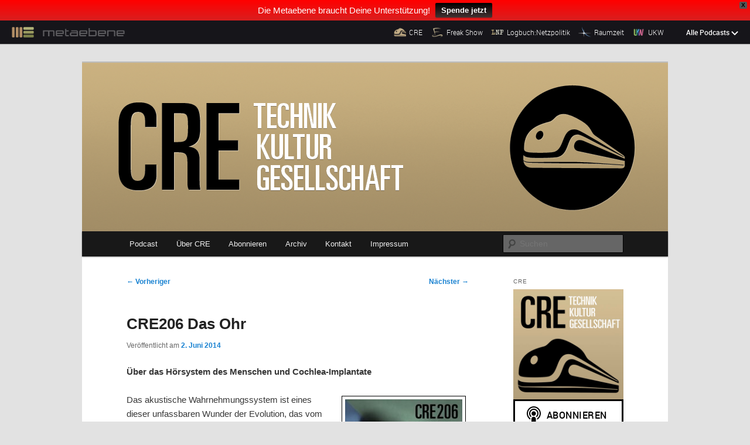

--- FILE ---
content_type: text/html; charset=UTF-8
request_url: https://cre.fm/cre206-das-ohr
body_size: 154194
content:
<!DOCTYPE html>
<!--[if IE 6]>
<html id="ie6" lang="de" prefix="og: http://ogp.me/ns# article: http://ogp.me/ns/article#" prefix="og: http://ogp.me/ns#">
<![endif]-->
<!--[if IE 7]>
<html id="ie7" lang="de" prefix="og: http://ogp.me/ns# article: http://ogp.me/ns/article#" prefix="og: http://ogp.me/ns#">
<![endif]-->
<!--[if IE 8]>
<html id="ie8" lang="de" prefix="og: http://ogp.me/ns# article: http://ogp.me/ns/article#" prefix="og: http://ogp.me/ns#">
<![endif]-->
<!--[if !(IE 6) | !(IE 7) | !(IE 8)  ]><!-->
<html lang="de" prefix="og: http://ogp.me/ns# article: http://ogp.me/ns/article#" prefix="og: http://ogp.me/ns#">
<!--<![endif]-->
<head>
<meta name="viewport" content="width=device-width">
<meta charset="UTF-8" />

<title>CRE206 Das Ohr | CRE: Technik, Kultur, Gesellschaft</title>
<link rel="profile" href="http://gmpg.org/xfn/11" />
<link rel="stylesheet" type="text/css" media="all" href="https://cre.fm/wp-content/themes/metaebene/style.css" />
<link rel="pingback" href="https://cre.fm/xmlrpc.php" />
<!--[if lt IE 9]>
<script src="https://cre.fm/wp-content/themes/twentyeleven/js/html5.js" type="text/javascript"></script>
<![endif]-->
<meta name='robots' content='max-image-preview:large' />
<link rel='dns-prefetch' href='//cdn.podlove.org' />
<link rel='dns-prefetch' href='//cre.fm' />
<link rel="alternate" type="application/rss+xml" title="CRE: Technik, Kultur, Gesellschaft &raquo; Feed" href="https://cre.fm/feed" />
<link rel="alternate" type="application/rss+xml" title="CRE: Technik, Kultur, Gesellschaft &raquo; Kommentar-Feed" href="https://cre.fm/comments/feed" />

<link rel="alternate" type="application/rss+xml" title="Podcast Feed: CRE: Technik, Kultur, Gesellschaft (MP3 Audio)" href="https://cre.fm/feed/mp3" />
<link rel="alternate" type="application/rss+xml" title="Podcast Feed: CRE: Technik, Kultur, Gesellschaft (MPEG-4 AAC Audio)" href="https://cre.fm/feed/m4a" />
<link rel="alternate" type="application/rss+xml" title="Podcast Feed: CRE: Technik, Kultur, Gesellschaft (Ogg Vorbis Audio)" href="https://cre.fm/feed/oga" />
<link rel="alternate" type="application/rss+xml" title="Podcast Feed: CRE: Technik, Kultur, Gesellschaft (Ogg Opus Audio)" href="https://cre.fm/feed/opus" />
<link rel="alternate" type="application/rss+xml" title="CRE: Technik, Kultur, Gesellschaft &raquo; CRE206 Das Ohr-Kommentar-Feed" href="https://cre.fm/cre206-das-ohr/feed" />
<link rel="alternate" title="oEmbed (JSON)" type="application/json+oembed" href="https://cre.fm/wp-json/oembed/1.0/embed?url=https%3A%2F%2Fcre.fm%2Fcre206-das-ohr" />
<link rel="alternate" title="oEmbed (XML)" type="text/xml+oembed" href="https://cre.fm/wp-json/oembed/1.0/embed?url=https%3A%2F%2Fcre.fm%2Fcre206-das-ohr&#038;format=xml" />
<style id='wp-img-auto-sizes-contain-inline-css' type='text/css'>
img:is([sizes=auto i],[sizes^="auto," i]){contain-intrinsic-size:3000px 1500px}
/*# sourceURL=wp-img-auto-sizes-contain-inline-css */
</style>
<link rel='stylesheet' id='podlove-frontend-css-css' href='https://cre.fm/wp-content/plugins/podlove-podcasting-plugin-for-wordpress/css/frontend.css?ver=1.0' type='text/css' media='all' />
<link rel='stylesheet' id='podlove-admin-font-css' href='https://cre.fm/wp-content/plugins/podlove-podcasting-plugin-for-wordpress/css/admin-font.css?ver=4.3.2' type='text/css' media='all' />
<style id='wp-emoji-styles-inline-css' type='text/css'>

	img.wp-smiley, img.emoji {
		display: inline !important;
		border: none !important;
		box-shadow: none !important;
		height: 1em !important;
		width: 1em !important;
		margin: 0 0.07em !important;
		vertical-align: -0.1em !important;
		background: none !important;
		padding: 0 !important;
	}
/*# sourceURL=wp-emoji-styles-inline-css */
</style>
<style id='wp-block-library-inline-css' type='text/css'>
:root{--wp-block-synced-color:#7a00df;--wp-block-synced-color--rgb:122,0,223;--wp-bound-block-color:var(--wp-block-synced-color);--wp-editor-canvas-background:#ddd;--wp-admin-theme-color:#007cba;--wp-admin-theme-color--rgb:0,124,186;--wp-admin-theme-color-darker-10:#006ba1;--wp-admin-theme-color-darker-10--rgb:0,107,160.5;--wp-admin-theme-color-darker-20:#005a87;--wp-admin-theme-color-darker-20--rgb:0,90,135;--wp-admin-border-width-focus:2px}@media (min-resolution:192dpi){:root{--wp-admin-border-width-focus:1.5px}}.wp-element-button{cursor:pointer}:root .has-very-light-gray-background-color{background-color:#eee}:root .has-very-dark-gray-background-color{background-color:#313131}:root .has-very-light-gray-color{color:#eee}:root .has-very-dark-gray-color{color:#313131}:root .has-vivid-green-cyan-to-vivid-cyan-blue-gradient-background{background:linear-gradient(135deg,#00d084,#0693e3)}:root .has-purple-crush-gradient-background{background:linear-gradient(135deg,#34e2e4,#4721fb 50%,#ab1dfe)}:root .has-hazy-dawn-gradient-background{background:linear-gradient(135deg,#faaca8,#dad0ec)}:root .has-subdued-olive-gradient-background{background:linear-gradient(135deg,#fafae1,#67a671)}:root .has-atomic-cream-gradient-background{background:linear-gradient(135deg,#fdd79a,#004a59)}:root .has-nightshade-gradient-background{background:linear-gradient(135deg,#330968,#31cdcf)}:root .has-midnight-gradient-background{background:linear-gradient(135deg,#020381,#2874fc)}:root{--wp--preset--font-size--normal:16px;--wp--preset--font-size--huge:42px}.has-regular-font-size{font-size:1em}.has-larger-font-size{font-size:2.625em}.has-normal-font-size{font-size:var(--wp--preset--font-size--normal)}.has-huge-font-size{font-size:var(--wp--preset--font-size--huge)}.has-text-align-center{text-align:center}.has-text-align-left{text-align:left}.has-text-align-right{text-align:right}.has-fit-text{white-space:nowrap!important}#end-resizable-editor-section{display:none}.aligncenter{clear:both}.items-justified-left{justify-content:flex-start}.items-justified-center{justify-content:center}.items-justified-right{justify-content:flex-end}.items-justified-space-between{justify-content:space-between}.screen-reader-text{border:0;clip-path:inset(50%);height:1px;margin:-1px;overflow:hidden;padding:0;position:absolute;width:1px;word-wrap:normal!important}.screen-reader-text:focus{background-color:#ddd;clip-path:none;color:#444;display:block;font-size:1em;height:auto;left:5px;line-height:normal;padding:15px 23px 14px;text-decoration:none;top:5px;width:auto;z-index:100000}html :where(.has-border-color){border-style:solid}html :where([style*=border-top-color]){border-top-style:solid}html :where([style*=border-right-color]){border-right-style:solid}html :where([style*=border-bottom-color]){border-bottom-style:solid}html :where([style*=border-left-color]){border-left-style:solid}html :where([style*=border-width]){border-style:solid}html :where([style*=border-top-width]){border-top-style:solid}html :where([style*=border-right-width]){border-right-style:solid}html :where([style*=border-bottom-width]){border-bottom-style:solid}html :where([style*=border-left-width]){border-left-style:solid}html :where(img[class*=wp-image-]){height:auto;max-width:100%}:where(figure){margin:0 0 1em}html :where(.is-position-sticky){--wp-admin--admin-bar--position-offset:var(--wp-admin--admin-bar--height,0px)}@media screen and (max-width:600px){html :where(.is-position-sticky){--wp-admin--admin-bar--position-offset:0px}}

/*# sourceURL=wp-block-library-inline-css */
</style><style id='global-styles-inline-css' type='text/css'>
:root{--wp--preset--aspect-ratio--square: 1;--wp--preset--aspect-ratio--4-3: 4/3;--wp--preset--aspect-ratio--3-4: 3/4;--wp--preset--aspect-ratio--3-2: 3/2;--wp--preset--aspect-ratio--2-3: 2/3;--wp--preset--aspect-ratio--16-9: 16/9;--wp--preset--aspect-ratio--9-16: 9/16;--wp--preset--color--black: #000;--wp--preset--color--cyan-bluish-gray: #abb8c3;--wp--preset--color--white: #fff;--wp--preset--color--pale-pink: #f78da7;--wp--preset--color--vivid-red: #cf2e2e;--wp--preset--color--luminous-vivid-orange: #ff6900;--wp--preset--color--luminous-vivid-amber: #fcb900;--wp--preset--color--light-green-cyan: #7bdcb5;--wp--preset--color--vivid-green-cyan: #00d084;--wp--preset--color--pale-cyan-blue: #8ed1fc;--wp--preset--color--vivid-cyan-blue: #0693e3;--wp--preset--color--vivid-purple: #9b51e0;--wp--preset--color--blue: #1982d1;--wp--preset--color--dark-gray: #373737;--wp--preset--color--medium-gray: #666;--wp--preset--color--light-gray: #e2e2e2;--wp--preset--gradient--vivid-cyan-blue-to-vivid-purple: linear-gradient(135deg,rgb(6,147,227) 0%,rgb(155,81,224) 100%);--wp--preset--gradient--light-green-cyan-to-vivid-green-cyan: linear-gradient(135deg,rgb(122,220,180) 0%,rgb(0,208,130) 100%);--wp--preset--gradient--luminous-vivid-amber-to-luminous-vivid-orange: linear-gradient(135deg,rgb(252,185,0) 0%,rgb(255,105,0) 100%);--wp--preset--gradient--luminous-vivid-orange-to-vivid-red: linear-gradient(135deg,rgb(255,105,0) 0%,rgb(207,46,46) 100%);--wp--preset--gradient--very-light-gray-to-cyan-bluish-gray: linear-gradient(135deg,rgb(238,238,238) 0%,rgb(169,184,195) 100%);--wp--preset--gradient--cool-to-warm-spectrum: linear-gradient(135deg,rgb(74,234,220) 0%,rgb(151,120,209) 20%,rgb(207,42,186) 40%,rgb(238,44,130) 60%,rgb(251,105,98) 80%,rgb(254,248,76) 100%);--wp--preset--gradient--blush-light-purple: linear-gradient(135deg,rgb(255,206,236) 0%,rgb(152,150,240) 100%);--wp--preset--gradient--blush-bordeaux: linear-gradient(135deg,rgb(254,205,165) 0%,rgb(254,45,45) 50%,rgb(107,0,62) 100%);--wp--preset--gradient--luminous-dusk: linear-gradient(135deg,rgb(255,203,112) 0%,rgb(199,81,192) 50%,rgb(65,88,208) 100%);--wp--preset--gradient--pale-ocean: linear-gradient(135deg,rgb(255,245,203) 0%,rgb(182,227,212) 50%,rgb(51,167,181) 100%);--wp--preset--gradient--electric-grass: linear-gradient(135deg,rgb(202,248,128) 0%,rgb(113,206,126) 100%);--wp--preset--gradient--midnight: linear-gradient(135deg,rgb(2,3,129) 0%,rgb(40,116,252) 100%);--wp--preset--font-size--small: 13px;--wp--preset--font-size--medium: 20px;--wp--preset--font-size--large: 36px;--wp--preset--font-size--x-large: 42px;--wp--preset--spacing--20: 0.44rem;--wp--preset--spacing--30: 0.67rem;--wp--preset--spacing--40: 1rem;--wp--preset--spacing--50: 1.5rem;--wp--preset--spacing--60: 2.25rem;--wp--preset--spacing--70: 3.38rem;--wp--preset--spacing--80: 5.06rem;--wp--preset--shadow--natural: 6px 6px 9px rgba(0, 0, 0, 0.2);--wp--preset--shadow--deep: 12px 12px 50px rgba(0, 0, 0, 0.4);--wp--preset--shadow--sharp: 6px 6px 0px rgba(0, 0, 0, 0.2);--wp--preset--shadow--outlined: 6px 6px 0px -3px rgb(255, 255, 255), 6px 6px rgb(0, 0, 0);--wp--preset--shadow--crisp: 6px 6px 0px rgb(0, 0, 0);}:where(.is-layout-flex){gap: 0.5em;}:where(.is-layout-grid){gap: 0.5em;}body .is-layout-flex{display: flex;}.is-layout-flex{flex-wrap: wrap;align-items: center;}.is-layout-flex > :is(*, div){margin: 0;}body .is-layout-grid{display: grid;}.is-layout-grid > :is(*, div){margin: 0;}:where(.wp-block-columns.is-layout-flex){gap: 2em;}:where(.wp-block-columns.is-layout-grid){gap: 2em;}:where(.wp-block-post-template.is-layout-flex){gap: 1.25em;}:where(.wp-block-post-template.is-layout-grid){gap: 1.25em;}.has-black-color{color: var(--wp--preset--color--black) !important;}.has-cyan-bluish-gray-color{color: var(--wp--preset--color--cyan-bluish-gray) !important;}.has-white-color{color: var(--wp--preset--color--white) !important;}.has-pale-pink-color{color: var(--wp--preset--color--pale-pink) !important;}.has-vivid-red-color{color: var(--wp--preset--color--vivid-red) !important;}.has-luminous-vivid-orange-color{color: var(--wp--preset--color--luminous-vivid-orange) !important;}.has-luminous-vivid-amber-color{color: var(--wp--preset--color--luminous-vivid-amber) !important;}.has-light-green-cyan-color{color: var(--wp--preset--color--light-green-cyan) !important;}.has-vivid-green-cyan-color{color: var(--wp--preset--color--vivid-green-cyan) !important;}.has-pale-cyan-blue-color{color: var(--wp--preset--color--pale-cyan-blue) !important;}.has-vivid-cyan-blue-color{color: var(--wp--preset--color--vivid-cyan-blue) !important;}.has-vivid-purple-color{color: var(--wp--preset--color--vivid-purple) !important;}.has-black-background-color{background-color: var(--wp--preset--color--black) !important;}.has-cyan-bluish-gray-background-color{background-color: var(--wp--preset--color--cyan-bluish-gray) !important;}.has-white-background-color{background-color: var(--wp--preset--color--white) !important;}.has-pale-pink-background-color{background-color: var(--wp--preset--color--pale-pink) !important;}.has-vivid-red-background-color{background-color: var(--wp--preset--color--vivid-red) !important;}.has-luminous-vivid-orange-background-color{background-color: var(--wp--preset--color--luminous-vivid-orange) !important;}.has-luminous-vivid-amber-background-color{background-color: var(--wp--preset--color--luminous-vivid-amber) !important;}.has-light-green-cyan-background-color{background-color: var(--wp--preset--color--light-green-cyan) !important;}.has-vivid-green-cyan-background-color{background-color: var(--wp--preset--color--vivid-green-cyan) !important;}.has-pale-cyan-blue-background-color{background-color: var(--wp--preset--color--pale-cyan-blue) !important;}.has-vivid-cyan-blue-background-color{background-color: var(--wp--preset--color--vivid-cyan-blue) !important;}.has-vivid-purple-background-color{background-color: var(--wp--preset--color--vivid-purple) !important;}.has-black-border-color{border-color: var(--wp--preset--color--black) !important;}.has-cyan-bluish-gray-border-color{border-color: var(--wp--preset--color--cyan-bluish-gray) !important;}.has-white-border-color{border-color: var(--wp--preset--color--white) !important;}.has-pale-pink-border-color{border-color: var(--wp--preset--color--pale-pink) !important;}.has-vivid-red-border-color{border-color: var(--wp--preset--color--vivid-red) !important;}.has-luminous-vivid-orange-border-color{border-color: var(--wp--preset--color--luminous-vivid-orange) !important;}.has-luminous-vivid-amber-border-color{border-color: var(--wp--preset--color--luminous-vivid-amber) !important;}.has-light-green-cyan-border-color{border-color: var(--wp--preset--color--light-green-cyan) !important;}.has-vivid-green-cyan-border-color{border-color: var(--wp--preset--color--vivid-green-cyan) !important;}.has-pale-cyan-blue-border-color{border-color: var(--wp--preset--color--pale-cyan-blue) !important;}.has-vivid-cyan-blue-border-color{border-color: var(--wp--preset--color--vivid-cyan-blue) !important;}.has-vivid-purple-border-color{border-color: var(--wp--preset--color--vivid-purple) !important;}.has-vivid-cyan-blue-to-vivid-purple-gradient-background{background: var(--wp--preset--gradient--vivid-cyan-blue-to-vivid-purple) !important;}.has-light-green-cyan-to-vivid-green-cyan-gradient-background{background: var(--wp--preset--gradient--light-green-cyan-to-vivid-green-cyan) !important;}.has-luminous-vivid-amber-to-luminous-vivid-orange-gradient-background{background: var(--wp--preset--gradient--luminous-vivid-amber-to-luminous-vivid-orange) !important;}.has-luminous-vivid-orange-to-vivid-red-gradient-background{background: var(--wp--preset--gradient--luminous-vivid-orange-to-vivid-red) !important;}.has-very-light-gray-to-cyan-bluish-gray-gradient-background{background: var(--wp--preset--gradient--very-light-gray-to-cyan-bluish-gray) !important;}.has-cool-to-warm-spectrum-gradient-background{background: var(--wp--preset--gradient--cool-to-warm-spectrum) !important;}.has-blush-light-purple-gradient-background{background: var(--wp--preset--gradient--blush-light-purple) !important;}.has-blush-bordeaux-gradient-background{background: var(--wp--preset--gradient--blush-bordeaux) !important;}.has-luminous-dusk-gradient-background{background: var(--wp--preset--gradient--luminous-dusk) !important;}.has-pale-ocean-gradient-background{background: var(--wp--preset--gradient--pale-ocean) !important;}.has-electric-grass-gradient-background{background: var(--wp--preset--gradient--electric-grass) !important;}.has-midnight-gradient-background{background: var(--wp--preset--gradient--midnight) !important;}.has-small-font-size{font-size: var(--wp--preset--font-size--small) !important;}.has-medium-font-size{font-size: var(--wp--preset--font-size--medium) !important;}.has-large-font-size{font-size: var(--wp--preset--font-size--large) !important;}.has-x-large-font-size{font-size: var(--wp--preset--font-size--x-large) !important;}
/*# sourceURL=global-styles-inline-css */
</style>

<style id='classic-theme-styles-inline-css' type='text/css'>
/*! This file is auto-generated */
.wp-block-button__link{color:#fff;background-color:#32373c;border-radius:9999px;box-shadow:none;text-decoration:none;padding:calc(.667em + 2px) calc(1.333em + 2px);font-size:1.125em}.wp-block-file__button{background:#32373c;color:#fff;text-decoration:none}
/*# sourceURL=/wp-includes/css/classic-themes.min.css */
</style>
<link rel='stylesheet' id='wpfront-notification-bar-css' href='https://cre.fm/wp-content/plugins/wpfront-notification-bar/css/wpfront-notification-bar.min.css?ver=3.5.1.05102' type='text/css' media='all' />
<link rel='stylesheet' id='moztheme2011-css' href='https://cre.fm/wp-content/plugins/twenty-eleven-theme-extensions/moztheme2011.css?ver=22c1baf7cdf93931c352a922794e15e4' type='text/css' media='all' />
<link rel='stylesheet' id='twentyeleven-block-style-css' href='https://cre.fm/wp-content/themes/twentyeleven/blocks.css?ver=20240703' type='text/css' media='all' />
<script type="text/javascript" src="https://cdn.podlove.org/web-player/embed.js?ver=4.3.2" id="podlove-player4-embed-js"></script>
<script type="text/javascript" src="https://cre.fm/wp-includes/js/jquery/jquery.min.js?ver=3.7.1" id="jquery-core-js"></script>
<script type="text/javascript" src="https://cre.fm/wp-includes/js/jquery/jquery-migrate.min.js?ver=3.4.1" id="jquery-migrate-js"></script>
<script type="text/javascript" src="https://cre.fm/wp-content/plugins/podlove-podcasting-plugin-for-wordpress/lib/modules/podlove_web_player/player_v4/pwp4.js?ver=4.3.2" id="podlove-pwp4-player-js"></script>
<script type="text/javascript" src="https://cre.fm/wp-content/plugins/wpfront-notification-bar/jquery-plugins/js-cookie.min.js?ver=2.2.1" id="js-cookie-js"></script>
<script type="text/javascript" src="https://cre.fm/wp-content/plugins/wpfront-notification-bar/js/wpfront-notification-bar.min.js?ver=3.5.1.05102" id="wpfront-notification-bar-js"></script>
<link rel="https://api.w.org/" href="https://cre.fm/wp-json/" /><link rel="alternate" title="JSON" type="application/json" href="https://cre.fm/wp-json/wp/v2/episodes/4676" /><link rel="EditURI" type="application/rsd+xml" title="RSD" href="https://cre.fm/xmlrpc.php?rsd" />

<link rel="canonical" href="https://cre.fm/cre206-das-ohr" />
<link rel='shortlink' href='https://cre.fm/?p=4676' />
<meta property="og:title" name="og:title" content="CRE206 Das Ohr" />
<meta property="og:type" name="og:type" content="website" />
<meta property="og:image" name="og:image" content="https://cre.fm/files/2014/06/cropped-cre-logo-2400x2400.png" />
<meta property="og:url" name="og:url" content="https://cre.fm/cre206-das-ohr" />
<meta property="og:locale" name="og:locale" content="de_DE" />
<meta property="og:site_name" name="og:site_name" content="CRE: Technik, Kultur, Gesellschaft" />
<meta property="twitter:card" name="twitter:card" content="summary" />
<meta property="article:tag" name="article:tag" content="cre" />
<meta property="article:tag" name="article:tag" content="interview" />
<meta property="article:tag" name="article:tag" content="metaebene" />
<meta property="article:tag" name="article:tag" content="podcast" />
<meta property="article:tag" name="article:tag" content="tim pritlove" />
<meta property="article:published_time" name="article:published_time" content="2014-06-02T17:54:39+02:00" />
<meta property="article:modified_time" name="article:modified_time" content="2023-03-10T14:08:43+01:00" />
<meta property="article:author" name="article:author" content="https://cre.fm/author/timpritlove" />
<script type="text/javascript">
(function(url){
	if(/(?:Chrome\/26\.0\.1410\.63 Safari\/537\.31|WordfenceTestMonBot)/.test(navigator.userAgent)){ return; }
	var addEvent = function(evt, handler) {
		if (window.addEventListener) {
			document.addEventListener(evt, handler, false);
		} else if (window.attachEvent) {
			document.attachEvent('on' + evt, handler);
		}
	};
	var removeEvent = function(evt, handler) {
		if (window.removeEventListener) {
			document.removeEventListener(evt, handler, false);
		} else if (window.detachEvent) {
			document.detachEvent('on' + evt, handler);
		}
	};
	var evts = 'contextmenu dblclick drag dragend dragenter dragleave dragover dragstart drop keydown keypress keyup mousedown mousemove mouseout mouseover mouseup mousewheel scroll'.split(' ');
	var logHuman = function() {
		if (window.wfLogHumanRan) { return; }
		window.wfLogHumanRan = true;
		var wfscr = document.createElement('script');
		wfscr.type = 'text/javascript';
		wfscr.async = true;
		wfscr.src = url + '&r=' + Math.random();
		(document.getElementsByTagName('head')[0]||document.getElementsByTagName('body')[0]).appendChild(wfscr);
		for (var i = 0; i < evts.length; i++) {
			removeEvent(evts[i], logHuman);
		}
	};
	for (var i = 0; i < evts.length; i++) {
		addEvent(evts[i], logHuman);
	}
})('//cre.fm/?wordfence_lh=1&hid=42749DCA40F21CACB179D485C1CE3DFE');
</script>
<link rel="alternate" type="application/json+oembed" href="https://cre.fm/cre206-das-ohr?service=podlove-oembed&amp;format=json" title="CRE206 Das Ohr oEmbed Profile"/>
<link rel="alternate" type="application/xml+oembed" href="https://cre.fm/cre206-das-ohr?service=podlove-oembed&amp;format=xml" title="CRE206 Das Ohr oEmbed Profile"/>
<style type="text/css">body{color:#373737}
.entry-title, .entry-title a{color:#222222}
.entry-meta{color:#666666}
#page{background-color:#fff}
body{background-color:#e2e2e2}
.widget_calendar #wp-calendar tfoot td, .widget_calendar #wp-calendar th, .entry-header .comments-link a, .entry-meta .edit-link a, .commentlist .edit-link a, pre{background-color:#f1f1f1}
#site-title a{color:#111}
#site-description{color:#7a7a7a}
#branding{background-color:#fff}
#access, #access ul ul a{background:#181818}
#access li:hover > a, #access a:focus, #access ul ul *:hover > a{background:#383838}
#access ul ul a{border-bottom-color:#383838}
#access a, #access li:hover > a, #access a:focus, #access ul ul a, #access ul ul *:hover > a{color:#eeeeee}
.wp-flattr-button { float: right; }</style>		<style type="text/css" id="twentyeleven-header-css">
				#site-title,
		#site-description {
			position: absolute;
			clip-path: inset(50%);
		}
				</style>
		
<meta property="og:type" content="website"/>
<meta property="og:site_name" content="CRE: Technik, Kultur, Gesellschaft"/>
<meta property="og:title" content="CRE206 Das Ohr"/>
<meta property="og:url" content="https://cre.fm/cre206-das-ohr"/>
<meta property="og:description" content="Über das Hörsystem des Menschen und Cochlea-Implantate&#10;Das akustische Wahrnehmungssystem ist eines dieser unfassbaren Wunder der Evolution, das vom Menschen noch lange nicht vollständig verstanden ist. Trotzdem hat die Forschung in der Medizin, Biologie und Hirnforschung bereits eine so umfangreiche Vorstellung der Mechanismen erarbeitet, dass mittlerweile auch schwere Schädigungen des Hörsystems behoben oder zumindest teilweise umgangen werden können. Das Cochlea-Implantat stellt in diesem Zusammenhang die weitesten reichende Entwicklung dar, da hier akustische Signale direkt in der Hörschnecke elektrisch abgebildet werden können.&#13;&#10;&#13;&#10;Audiologe und Softwareentwickler Stefan Brill entwickelt entsprechende Algorithmen für die Signalverarbeitung und -erzeugung für solche Implantate und berichtet im Gespräch mit Tim Pritlove von der Funktionsweise des Gehörsystems vom Außenohr bis zum Hörnerv und mit welchen technischen Maßnahmen auch taube Menschen wieder zum Hören gebracht werden können."/>
<meta property="og:image" content="https://media.metaebene.me/media/cre/cre206-das-ohr.jpg"/>
<meta property="og:audio" content="https://cre.fm/podlove/file/3235/s/opengraph/c/episode/cre206-das-ohr.m4a"/>
<meta property="og:audio:type" content="audio/mp4"/>
<meta property="og:audio" content="https://cre.fm/podlove/file/3239/s/opengraph/c/episode/cre206-das-ohr.mp3"/>
<meta property="og:audio:type" content="audio/mpeg"/>
<meta property="og:audio" content="https://cre.fm/podlove/file/3238/s/opengraph/c/episode/cre206-das-ohr.oga"/>
<meta property="og:audio:type" content="audio/ogg"/>
<meta property="og:audio" content="https://cre.fm/podlove/file/3236/s/opengraph/c/episode/cre206-das-ohr.opus"/>
<meta property="og:audio:type" content="audio/opus"/>
<link rel="icon" href="https://cre.fm/files/2014/06/cropped-cre-logo-2400x2400-32x32.png" sizes="32x32" />
<link rel="icon" href="https://cre.fm/files/2014/06/cropped-cre-logo-2400x2400-192x192.png" sizes="192x192" />
<link rel="apple-touch-icon" href="https://cre.fm/files/2014/06/cropped-cre-logo-2400x2400-180x180.png" />
<meta name="msapplication-TileImage" content="https://cre.fm/files/2014/06/cropped-cre-logo-2400x2400-270x270.png" />


</head>

<body class="wp-singular podcast-template-default single single-podcast postid-4676 wp-embed-responsive wp-theme-twentyeleven wp-child-theme-metaebene single-author two-column right-sidebar moz-sidebar-adjust">
                <style type="text/css">
                #wpfront-notification-bar, #wpfront-notification-bar-editor            {
            background: #ff0000;
            background: -moz-linear-gradient(top, #ff0000 0%, #d91f1f 100%);
            background: -webkit-gradient(linear, left top, left bottom, color-stop(0%,#ff0000), color-stop(100%,#d91f1f));
            background: -webkit-linear-gradient(top, #ff0000 0%,#d91f1f 100%);
            background: -o-linear-gradient(top, #ff0000 0%,#d91f1f 100%);
            background: -ms-linear-gradient(top, #ff0000 0%,#d91f1f 100%);
            background: linear-gradient(to bottom, #ff0000 0%, #d91f1f 100%);
            filter: progid:DXImageTransform.Microsoft.gradient( startColorstr='#ff0000', endColorstr='#d91f1f',GradientType=0 );
            background-repeat: no-repeat;
                        }
            #wpfront-notification-bar div.wpfront-message, #wpfront-notification-bar-editor.wpfront-message            {
            color: #ffffff;
                        }
            #wpfront-notification-bar a.wpfront-button, #wpfront-notification-bar-editor a.wpfront-button            {
            background: #000000;
            background: -moz-linear-gradient(top, #000000 0%, #453333 100%);
            background: -webkit-gradient(linear, left top, left bottom, color-stop(0%,#000000), color-stop(100%,#453333));
            background: -webkit-linear-gradient(top, #000000 0%,#453333 100%);
            background: -o-linear-gradient(top, #000000 0%,#453333 100%);
            background: -ms-linear-gradient(top, #000000 0%,#453333 100%);
            background: linear-gradient(to bottom, #000000 0%, #453333 100%);
            filter: progid:DXImageTransform.Microsoft.gradient( startColorstr='#000000', endColorstr='#453333',GradientType=0 );

            background-repeat: no-repeat;
            color: #ffffff;
            }
            #wpfront-notification-bar-open-button            {
            background-color: #00b7ea;
            right: 10px;
                        }
            #wpfront-notification-bar-open-button.top                {
                background-image: url(https://cre.fm/wp-content/plugins/wpfront-notification-bar/images/arrow_down.png);
                }

                #wpfront-notification-bar-open-button.bottom                {
                background-image: url(https://cre.fm/wp-content/plugins/wpfront-notification-bar/images/arrow_up.png);
                }
                #wpfront-notification-bar-table, .wpfront-notification-bar tbody, .wpfront-notification-bar tr            {
                        }
            #wpfront-notification-bar div.wpfront-close            {
            border: 1px solid #555555;
            background-color: #555555;
            color: #000000;
            }
            #wpfront-notification-bar div.wpfront-close:hover            {
            border: 1px solid #aaaaaa;
            background-color: #aaaaaa;
            }
             #wpfront-notification-bar-spacer { display:block; }                </style>
                            <div id="wpfront-notification-bar-spacer" class="wpfront-notification-bar-spacer  wpfront-fixed-position hidden">
                <div id="wpfront-notification-bar-open-button" aria-label="reopen" role="button" class="wpfront-notification-bar-open-button hidden top wpfront-bottom-shadow"></div>
                <div id="wpfront-notification-bar" class="wpfront-notification-bar wpfront-fixed wpfront-fixed-position top ">
                                            <div aria-label="close" class="wpfront-close">X</div>
                                         
                            <table id="wpfront-notification-bar-table" border="0" cellspacing="0" cellpadding="0" role="presentation">                        
                                <tr>
                                    <td>
                                     
                                    <div class="wpfront-message wpfront-div">
                                        Die Metaebene braucht Deine Unterstützung!                                    </div>
                                                       
                                        <div class="wpfront-div">
                                                                                                                                        <a class="wpfront-button" href="https://metaebene.me/spenden"  target="_blank" rel="noopener">Spende jetzt</a>
                                                                                                                                    </div>                                   
                                                                                                       
                                    </td>
                                </tr>              
                            </table>
                            
                                    </div>
            </div>
            
            <script type="text/javascript">
                function __load_wpfront_notification_bar() {
                    if (typeof wpfront_notification_bar === "function") {
                        wpfront_notification_bar({"position":1,"height":0,"fixed_position":true,"animate_delay":0.5,"close_button":true,"button_action_close_bar":false,"auto_close_after":200,"display_after":1,"is_admin_bar_showing":false,"display_open_button":false,"keep_closed":true,"keep_closed_for":30,"position_offset":0,"display_scroll":false,"display_scroll_offset":100,"keep_closed_cookie":"wpfront-notification-bar-keep-closed","log":false,"id_suffix":"","log_prefix":"[WPFront Notification Bar]","theme_sticky_selector":"","set_max_views":false,"max_views":0,"max_views_for":0,"max_views_cookie":"wpfront-notification-bar-max-views"});
                    } else {
                                    setTimeout(__load_wpfront_notification_bar, 100);
                    }
                }
                __load_wpfront_notification_bar();
            </script>
            <div class="skip-link"><a class="assistive-text" href="#content">Zum primären Inhalt springen</a></div>


<div class="me-metabar" id="me-metabar">
    <div class="me-metabar__bar">
        <a href="https://metaebene.me" class="me-metabar__logo-link">
            <img src="https://media.metaebene.me/media/metaebene/images/metabar/me_freakshow_w.png" width="66" height="31" alt="Metaebene" class="me-metabar__logo" />
            <img src="https://media.metaebene.me/media/metaebene/images/metabar/metaebene.png" width="230" height="23" alt="" aria-hidden="true" class="me-metabar__logo-text" />
        </a>

        <ul class="me-metabar__shortlist-podcasts">
                            <li class="me-metabar__shortlist-podcast">
                    <a href="https://cre.fm" class="me-metabar__shortlist-podcast-link">
                        <img src="https://media.metaebene.me/media/metaebene/images/metabar/cre_icon_b.png" width="50" height="50" alt="" aria-hidden="true" class="me-metabar__shortlist-podcast-icon" />
                        <span class="me-metabar__shortlist-podcast-label">CRE</span>
                    </a>
                </li>
                            <li class="me-metabar__shortlist-podcast">
                    <a href="https://freakshow.fm" class="me-metabar__shortlist-podcast-link">
                        <img src="https://media.metaebene.me/media/metaebene/images/metabar/freakshow_icon_b.png" width="50" height="50" alt="" aria-hidden="true" class="me-metabar__shortlist-podcast-icon" />
                        <span class="me-metabar__shortlist-podcast-label">Freak Show</span>
                    </a>
                </li>
                            <li class="me-metabar__shortlist-podcast">
                    <a href="https://logbuch-netzpolitik.de" class="me-metabar__shortlist-podcast-link">
                        <img src="https://media.metaebene.me/media/metaebene/images/metabar/logbuch_icon_b.png" width="50" height="50" alt="" aria-hidden="true" class="me-metabar__shortlist-podcast-icon" />
                        <span class="me-metabar__shortlist-podcast-label">Logbuch:Netzpolitik</span>
                    </a>
                </li>
                            <li class="me-metabar__shortlist-podcast">
                    <a href="https://raumzeit-podcast.de" class="me-metabar__shortlist-podcast-link">
                        <img src="https://media.metaebene.me/media/metaebene/images/metabar/raumzeit_icon_b.png" width="50" height="50" alt="" aria-hidden="true" class="me-metabar__shortlist-podcast-icon" />
                        <span class="me-metabar__shortlist-podcast-label">Raumzeit</span>
                    </a>
                </li>
                            <li class="me-metabar__shortlist-podcast">
                    <a href="https://ukw.fm" class="me-metabar__shortlist-podcast-link">
                        <img src="https://media.metaebene.me/media/metaebene/images/metabar/ukw_icon_b.png" width="50" height="50" alt="" aria-hidden="true" class="me-metabar__shortlist-podcast-icon" />
                        <span class="me-metabar__shortlist-podcast-label">UKW</span>
                    </a>
                </li>
                    </ul>

        <button type="button" class="me-metabar__expand" id="me-metabar-expand" aria-controls="me-metabar-expanded" aria-expanded="false">
            <span class="me-metabar__expand-closed">
                <span class="me-metabar__expand-label">Alle Podcasts</span>
                <svg xmlns="http://www.w3.org/2000/svg" viewBox="0 0 12 8" width="12" height="8" class="me-metabar__expand-icon">
                    <path fill="#fff" d="M10.3.3L6 4.6 1.7.3.3 1.7 6 7.4l5.7-5.7z" />
                </svg>
            </span>

            <span class="me-metabar__expand-open">
                <span class="me-metabar__expand-label">Schließen</span>
                <svg xmlns="http://www.w3.org/2000/svg" viewBox="0 0 13 13" width="10" height="10" class="me-metabar__expand-icon">
                    <path fill="#fff" d="M12.5 2.8L10.2.5 6.5 4.2 2.8.5.5 2.8l3.7 3.7-3.7 3.7 2.3 2.3 3.7-3.7 3.7 3.7 2.3-2.3-3.7-3.7z" />
                </svg>
            </span>
        </button>
    </div>

    <div class="me-metabar__expanded" id="me-metabar-expanded" aria-label="Alle Podcasts" hidden>
        <div class="me-metabar__content">
                                            
                <h2 class="me-metabar__title">Aktive Podcasts</h2>
            
                <ul class="me-metabar__all-podcasts">
                                            <li class="me-metabar__all-podcast">
                            <a href="https://cre.fm" class="me-metabar__all-podcast-link">
                                
<img aria-hidden="true" alt="" class="me-metabar__all-podcast-cover" width="200" src="https://cre.fm/podlove/image/68747470733a2f2f6d656469612e6d6574616562656e652e6d652f6d656469612f6372652f6372652d6c6f676f2d3330303078333030302e6a7067/200/0/0/cre-technik-kultur-gesellschaft" srcset="https://cre.fm/podlove/image/68747470733a2f2f6d656469612e6d6574616562656e652e6d652f6d656469612f6372652f6372652d6c6f676f2d3330303078333030302e6a7067/200/0/0/cre-technik-kultur-gesellschaft 1x, https://cre.fm/podlove/image/68747470733a2f2f6d656469612e6d6574616562656e652e6d652f6d656469612f6372652f6372652d6c6f676f2d3330303078333030302e6a7067/400/0/0/cre-technik-kultur-gesellschaft 2x, https://cre.fm/podlove/image/68747470733a2f2f6d656469612e6d6574616562656e652e6d652f6d656469612f6372652f6372652d6c6f676f2d3330303078333030302e6a7067/600/0/0/cre-technik-kultur-gesellschaft 3x"/>

                                <p class="me-metabar__all-podcast-label">CRE: Technik, Kultur, Gesellschaft</p>
                                <p class="me-metabar__all-podcast-description">Der Interview-Podcast mit Tim Pritlove</p>
                            </a>
                        </li>
                                            <li class="me-metabar__all-podcast">
                            <a href="https://logbuch-netzpolitik.de" class="me-metabar__all-podcast-link">
                                
<img aria-hidden="true" alt="" class="me-metabar__all-podcast-cover" width="200" src="https://cre.fm/podlove/image/68747470733a2f2f6d656469612e6d6574616562656e652e6d652f6d656469612f6c6e702f6c6e702d6c6f676f2d363030783630302e6a7067/200/0/0/logbuchnetzpolitik" srcset="https://cre.fm/podlove/image/68747470733a2f2f6d656469612e6d6574616562656e652e6d652f6d656469612f6c6e702f6c6e702d6c6f676f2d363030783630302e6a7067/200/0/0/logbuchnetzpolitik 1x, https://cre.fm/podlove/image/68747470733a2f2f6d656469612e6d6574616562656e652e6d652f6d656469612f6c6e702f6c6e702d6c6f676f2d363030783630302e6a7067/400/0/0/logbuchnetzpolitik 2x, https://cre.fm/podlove/image/68747470733a2f2f6d656469612e6d6574616562656e652e6d652f6d656469612f6c6e702f6c6e702d6c6f676f2d363030783630302e6a7067/600/0/0/logbuchnetzpolitik 3x"/>

                                <p class="me-metabar__all-podcast-label">Logbuch:Netzpolitik</p>
                                <p class="me-metabar__all-podcast-description">Einblicke und Ausblicke in das netzpolitische Geschehen</p>
                            </a>
                        </li>
                                            <li class="me-metabar__all-podcast">
                            <a href="https://ukw.fm" class="me-metabar__all-podcast-link">
                                
<img aria-hidden="true" alt="" class="me-metabar__all-podcast-cover" width="200" src="https://cre.fm/podlove/image/68747470733a2f2f6d656469612e6d6574616562656e652e6d652f6d656469612f756b772f63692f756b772d6c6f676f2d312e302d3134303078313430302e6a7067/200/0/0/ukw" srcset="https://cre.fm/podlove/image/68747470733a2f2f6d656469612e6d6574616562656e652e6d652f6d656469612f756b772f63692f756b772d6c6f676f2d312e302d3134303078313430302e6a7067/200/0/0/ukw 1x, https://cre.fm/podlove/image/68747470733a2f2f6d656469612e6d6574616562656e652e6d652f6d656469612f756b772f63692f756b772d6c6f676f2d312e302d3134303078313430302e6a7067/400/0/0/ukw 2x, https://cre.fm/podlove/image/68747470733a2f2f6d656469612e6d6574616562656e652e6d652f6d656469612f756b772f63692f756b772d6c6f676f2d312e302d3134303078313430302e6a7067/600/0/0/ukw 3x"/>

                                <p class="me-metabar__all-podcast-label">UKW</p>
                                <p class="me-metabar__all-podcast-description">Unsere kleine Welt. Euer Wegbegleiter bei internationalen Krisen.</p>
                            </a>
                        </li>
                                            <li class="me-metabar__all-podcast">
                            <a href="https://raumzeit-podcast.de" class="me-metabar__all-podcast-link">
                                
<img aria-hidden="true" alt="" class="me-metabar__all-podcast-cover" width="200" src="https://cre.fm/podlove/image/68747470733a2f2f6d656469612e6d6574616562656e652e6d652f6d656469612f7261756d7a6569742f7261756d7a6569742d69636f6e2d3134303078313430302e6a7067/200/0/0/raumzeit" srcset="https://cre.fm/podlove/image/68747470733a2f2f6d656469612e6d6574616562656e652e6d652f6d656469612f7261756d7a6569742f7261756d7a6569742d69636f6e2d3134303078313430302e6a7067/200/0/0/raumzeit 1x, https://cre.fm/podlove/image/68747470733a2f2f6d656469612e6d6574616562656e652e6d652f6d656469612f7261756d7a6569742f7261756d7a6569742d69636f6e2d3134303078313430302e6a7067/400/0/0/raumzeit 2x, https://cre.fm/podlove/image/68747470733a2f2f6d656469612e6d6574616562656e652e6d652f6d656469612f7261756d7a6569742f7261756d7a6569742d69636f6e2d3134303078313430302e6a7067/600/0/0/raumzeit 3x"/>

                                <p class="me-metabar__all-podcast-label">Raumzeit</p>
                                <p class="me-metabar__all-podcast-description">Der Podcast mit Tim Pritlove über Raumfahrt und andere kosmische Angelegenheiten</p>
                            </a>
                        </li>
                                            <li class="me-metabar__all-podcast">
                            <a href="https://freakshow.fm" class="me-metabar__all-podcast-link">
                                
<img aria-hidden="true" alt="" class="me-metabar__all-podcast-cover" width="200" src="https://cre.fm/podlove/image/68747470733a2f2f6d656469612e6d6574616562656e652e6d652f6d656469612f667265616b73686f772f667265616b73686f772d6c6f676f2d312e302e6a7067/200/0/0/freak-show" srcset="https://cre.fm/podlove/image/68747470733a2f2f6d656469612e6d6574616562656e652e6d652f6d656469612f667265616b73686f772f667265616b73686f772d6c6f676f2d312e302e6a7067/200/0/0/freak-show 1x, https://cre.fm/podlove/image/68747470733a2f2f6d656469612e6d6574616562656e652e6d652f6d656469612f667265616b73686f772f667265616b73686f772d6c6f676f2d312e302e6a7067/400/0/0/freak-show 2x, https://cre.fm/podlove/image/68747470733a2f2f6d656469612e6d6574616562656e652e6d652f6d656469612f667265616b73686f772f667265616b73686f772d6c6f676f2d312e302e6a7067/600/0/0/freak-show 3x"/>

                                <p class="me-metabar__all-podcast-label">Freak Show</p>
                                <p class="me-metabar__all-podcast-description">Menschen! Technik! Sensationen!</p>
                            </a>
                        </li>
                                    </ul>
                                            
                <h2 class="me-metabar__title">Pausierte Podcasts</h2>
            
                <ul class="me-metabar__all-podcasts">
                                            <li class="me-metabar__all-podcast">
                            <a href="https://newz-of-the-world.com" class="me-metabar__all-podcast-link">
                                
<img aria-hidden="true" alt="" class="me-metabar__all-podcast-cover" width="200" src="https://cre.fm/podlove/image/68747470733a2f2f6d656469612e6d6574616562656e652e6d652f6d656469612f6e65777a2f6e65777a2d6c6f676f2d363030783630302e6a7067/200/0/0/newz-of-the-world" srcset="https://cre.fm/podlove/image/68747470733a2f2f6d656469612e6d6574616562656e652e6d652f6d656469612f6e65777a2f6e65777a2d6c6f676f2d363030783630302e6a7067/200/0/0/newz-of-the-world 1x, https://cre.fm/podlove/image/68747470733a2f2f6d656469612e6d6574616562656e652e6d652f6d656469612f6e65777a2f6e65777a2d6c6f676f2d363030783630302e6a7067/400/0/0/newz-of-the-world 2x, https://cre.fm/podlove/image/68747470733a2f2f6d656469612e6d6574616562656e652e6d652f6d656469612f6e65777a2f6e65777a2d6c6f676f2d363030783630302e6a7067/600/0/0/newz-of-the-world 3x"/>

                                <p class="me-metabar__all-podcast-label">Newz of the World</p>
                                <p class="me-metabar__all-podcast-description">Stay in touch with world newz, trends and tendencies</p>
                            </a>
                        </li>
                                            <li class="me-metabar__all-podcast">
                            <a href="https://der-lautsprecher.de" class="me-metabar__all-podcast-link">
                                
<img aria-hidden="true" alt="" class="me-metabar__all-podcast-cover" width="200" src="https://cre.fm/podlove/image/68747470733a2f2f6d656469612e6d6574616562656e652e6d652f6d656469612f6c61757473707265636865722f6465722d6c61757473707265636865722d6c6f676f2d3135303078313530302e6a7067/200/0/0/der-lautsprecher" srcset="https://cre.fm/podlove/image/68747470733a2f2f6d656469612e6d6574616562656e652e6d652f6d656469612f6c61757473707265636865722f6465722d6c61757473707265636865722d6c6f676f2d3135303078313530302e6a7067/200/0/0/der-lautsprecher 1x, https://cre.fm/podlove/image/68747470733a2f2f6d656469612e6d6574616562656e652e6d652f6d656469612f6c61757473707265636865722f6465722d6c61757473707265636865722d6c6f676f2d3135303078313530302e6a7067/400/0/0/der-lautsprecher 2x, https://cre.fm/podlove/image/68747470733a2f2f6d656469612e6d6574616562656e652e6d652f6d656469612f6c61757473707265636865722f6465722d6c61757473707265636865722d6c6f676f2d3135303078313530302e6a7067/600/0/0/der-lautsprecher 3x"/>

                                <p class="me-metabar__all-podcast-label">Der Lautsprecher</p>
                                <p class="me-metabar__all-podcast-description">Ein Podcast über das Senden und Empfangen werden</p>
                            </a>
                        </li>
                                            <li class="me-metabar__all-podcast">
                            <a href="https://not-safe-for-work.de" class="me-metabar__all-podcast-link">
                                
<img aria-hidden="true" alt="" class="me-metabar__all-podcast-cover" width="200" src="https://cre.fm/podlove/image/68747470733a2f2f6d656469612e6d6574616562656e652e6d652f6d656469612f6e7366772f6e6f742d736166652d666f722d776f726b2d6c6f676f2e6a7067/200/0/0/not-safe-for-work" srcset="https://cre.fm/podlove/image/68747470733a2f2f6d656469612e6d6574616562656e652e6d652f6d656469612f6e7366772f6e6f742d736166652d666f722d776f726b2d6c6f676f2e6a7067/200/0/0/not-safe-for-work 1x, https://cre.fm/podlove/image/68747470733a2f2f6d656469612e6d6574616562656e652e6d652f6d656469612f6e7366772f6e6f742d736166652d666f722d776f726b2d6c6f676f2e6a7067/400/0/0/not-safe-for-work 2x"/>

                                <p class="me-metabar__all-podcast-label">Not Safe For Work</p>
                                <p class="me-metabar__all-podcast-description">Die Internationale Unterhaltungsgala mit Tim Pritlove und Holger Klein</p>
                            </a>
                        </li>
                                            <li class="me-metabar__all-podcast">
                            <a href="https://metaebene.me/podcast" class="me-metabar__all-podcast-link">
                                
<img aria-hidden="true" alt="" class="me-metabar__all-podcast-cover" width="200" src="https://cre.fm/podlove/image/68747470733a2f2f6d656469612e6d6574616562656e652e6d652f6d656469612f6d6574616562656e652f63692f6d6574616562656e652d6c6f676f2d3134303078313430302e6a7067/200/0/0/metaebene" srcset="https://cre.fm/podlove/image/68747470733a2f2f6d656469612e6d6574616562656e652e6d652f6d656469612f6d6574616562656e652f63692f6d6574616562656e652d6c6f676f2d3134303078313430302e6a7067/200/0/0/metaebene 1x, https://cre.fm/podlove/image/68747470733a2f2f6d656469612e6d6574616562656e652e6d652f6d656469612f6d6574616562656e652f63692f6d6574616562656e652d6c6f676f2d3134303078313430302e6a7067/400/0/0/metaebene 2x, https://cre.fm/podlove/image/68747470733a2f2f6d656469612e6d6574616562656e652e6d652f6d656469612f6d6574616562656e652f63692f6d6574616562656e652d6c6f676f2d3134303078313430302e6a7067/600/0/0/metaebene 3x"/>

                                <p class="me-metabar__all-podcast-label">Metaebene</p>
                                <p class="me-metabar__all-podcast-description">Aktuelles, Interessantes und Irrelevantes aus der Metaebene</p>
                            </a>
                        </li>
                                            <li class="me-metabar__all-podcast">
                            <a href="https://forschergeist.de" class="me-metabar__all-podcast-link">
                                
<img aria-hidden="true" alt="" class="me-metabar__all-podcast-cover" width="200" src="https://cre.fm/podlove/image/68747470733a2f2f6d656469612e6d6574616562656e652e6d652f6d656469612f666f72736368657267656973742f63692f666f72736368657267656973742d6c6f676f2d322e302d3330303078333030302e6a7067/200/0/0/forschergeist" srcset="https://cre.fm/podlove/image/68747470733a2f2f6d656469612e6d6574616562656e652e6d652f6d656469612f666f72736368657267656973742f63692f666f72736368657267656973742d6c6f676f2d322e302d3330303078333030302e6a7067/200/0/0/forschergeist 1x, https://cre.fm/podlove/image/68747470733a2f2f6d656469612e6d6574616562656e652e6d652f6d656469612f666f72736368657267656973742f63692f666f72736368657267656973742d6c6f676f2d322e302d3330303078333030302e6a7067/400/0/0/forschergeist 2x, https://cre.fm/podlove/image/68747470733a2f2f6d656469612e6d6574616562656e652e6d652f6d656469612f666f72736368657267656973742f63692f666f72736368657267656973742d6c6f676f2d322e302d3330303078333030302e6a7067/600/0/0/forschergeist 3x"/>

                                <p class="me-metabar__all-podcast-label">Forschergeist</p>
                                <p class="me-metabar__all-podcast-description">Horizonte für Bildung und Forschung</p>
                            </a>
                        </li>
                                    </ul>
                                            
                <h2 class="me-metabar__title">Archivierte Podcasts</h2>
            
                <ul class="me-metabar__all-podcasts">
                                            <li class="me-metabar__all-podcast">
                            <a href="https://kolophon.metaebene.me" class="me-metabar__all-podcast-link">
                                
<img aria-hidden="true" alt="" class="me-metabar__all-podcast-cover" width="200" src="https://cre.fm/podlove/image/68747470733a2f2f6b6f6c6f70686f6e2e6f7265696c6c792e64652f66696c65732f323031362f30322f6c6f676f5f6b6f6c6f70686f6e5f3330303078333030302d3130323478313032342e6a7067/200/0/0/kolophon" srcset="https://cre.fm/podlove/image/68747470733a2f2f6b6f6c6f70686f6e2e6f7265696c6c792e64652f66696c65732f323031362f30322f6c6f676f5f6b6f6c6f70686f6e5f3330303078333030302d3130323478313032342e6a7067/200/0/0/kolophon 1x, https://cre.fm/podlove/image/68747470733a2f2f6b6f6c6f70686f6e2e6f7265696c6c792e64652f66696c65732f323031362f30322f6c6f676f5f6b6f6c6f70686f6e5f3330303078333030302d3130323478313032342e6a7067/400/0/0/kolophon 2x, https://cre.fm/podlove/image/68747470733a2f2f6b6f6c6f70686f6e2e6f7265696c6c792e64652f66696c65732f323031362f30322f6c6f676f5f6b6f6c6f70686f6e5f3330303078333030302d3130323478313032342e6a7067/600/0/0/kolophon 3x"/>

                                <p class="me-metabar__all-podcast-label">Kolophon</p>
                                <p class="me-metabar__all-podcast-description">Der Podcast von O'Reilly Deutschland mit Tim Pritlove</p>
                            </a>
                        </li>
                                            <li class="me-metabar__all-podcast">
                            <a href="https://fokus-europa.de" class="me-metabar__all-podcast-link">
                                
<img aria-hidden="true" alt="" class="me-metabar__all-podcast-cover" width="200" src="https://cre.fm/podlove/image/68747470733a2f2f6d656469612e6d6574616562656e652e6d652f6d656469612f666f6b75736575726f70612f63692f666f6b75732d6575726f70612d6c6f676f2d312e312e6a7067/200/0/0/fokus-europa" srcset="https://cre.fm/podlove/image/68747470733a2f2f6d656469612e6d6574616562656e652e6d652f6d656469612f666f6b75736575726f70612f63692f666f6b75732d6575726f70612d6c6f676f2d312e312e6a7067/200/0/0/fokus-europa 1x, https://cre.fm/podlove/image/68747470733a2f2f6d656469612e6d6574616562656e652e6d652f6d656469612f666f6b75736575726f70612f63692f666f6b75732d6575726f70612d6c6f676f2d312e312e6a7067/400/0/0/fokus-europa 2x, https://cre.fm/podlove/image/68747470733a2f2f6d656469612e6d6574616562656e652e6d652f6d656469612f666f6b75736575726f70612f63692f666f6b75732d6575726f70612d6c6f676f2d312e312e6a7067/600/0/0/fokus-europa 3x"/>

                                <p class="me-metabar__all-podcast-label">Fokus Europa</p>
                                <p class="me-metabar__all-podcast-description">Gespräche über die europäische Idee</p>
                            </a>
                        </li>
                                            <li class="me-metabar__all-podcast">
                            <a href="https://webciety.metaebene.me" class="me-metabar__all-podcast-link">
                                
<img aria-hidden="true" alt="" class="me-metabar__all-podcast-cover" width="200" src="https://cre.fm/podlove/image/68747470733a2f2f6d656469612e6d6574616562656e652e6d652f6d656469612f77656263696574792f3031706f64636173742d6c6f676f2d353132783531322e6a7067/200/0/0/webciety-01podcast" srcset="https://cre.fm/podlove/image/68747470733a2f2f6d656469612e6d6574616562656e652e6d652f6d656469612f77656263696574792f3031706f64636173742d6c6f676f2d353132783531322e6a7067/200/0/0/webciety-01podcast 1x, https://cre.fm/podlove/image/68747470733a2f2f6d656469612e6d6574616562656e652e6d652f6d656469612f77656263696574792f3031706f64636173742d6c6f676f2d353132783531322e6a7067/400/0/0/webciety-01podcast 2x"/>

                                <p class="me-metabar__all-podcast-label">Webciety 01Podcast</p>
                                <p class="me-metabar__all-podcast-description">Trendschnorcheln mit Tim und Max</p>
                            </a>
                        </li>
                                            <li class="me-metabar__all-podcast">
                            <a href="https://diegesellschafter.metaebene.me" class="me-metabar__all-podcast-link">
                                
<img aria-hidden="true" alt="" class="me-metabar__all-podcast-cover" width="200" src="https://cre.fm/podlove/image/68747470733a2f2f6d656469612e6d6574616562656e652e6d652f6d656469612f64672f64672d6c6f676f2d333030783330302e6a7067/200/0/0/diegesellschafter"/>

                                <p class="me-metabar__all-podcast-label">dieGesellschafter</p>
                                <p class="me-metabar__all-podcast-description">Interview-Serie der Aktion Mensch (2009, Archiv)</p>
                            </a>
                        </li>
                                            <li class="me-metabar__all-podcast">
                            <a href="https://bundesradio.de" class="me-metabar__all-podcast-link">
                                
<img aria-hidden="true" alt="" class="me-metabar__all-podcast-cover" width="200" src="https://cre.fm/podlove/image/68747470733a2f2f6d656469612e6d6574616562656e652e6d652f6d656469612f62756e646573726164696f2f62756e646573726164696f2d6c6f676f2d363030783630302e706e67/200/0/0/bundesradio" srcset="https://cre.fm/podlove/image/68747470733a2f2f6d656469612e6d6574616562656e652e6d652f6d656469612f62756e646573726164696f2f62756e646573726164696f2d6c6f676f2d363030783630302e706e67/200/0/0/bundesradio 1x, https://cre.fm/podlove/image/68747470733a2f2f6d656469612e6d6574616562656e652e6d652f6d656469612f62756e646573726164696f2f62756e646573726164696f2d6c6f676f2d363030783630302e706e67/400/0/0/bundesradio 2x, https://cre.fm/podlove/image/68747470733a2f2f6d656469612e6d6574616562656e652e6d652f6d656469612f62756e646573726164696f2f62756e646573726164696f2d6c6f676f2d363030783630302e706e67/600/0/0/bundesradio 3x"/>

                                <p class="me-metabar__all-podcast-label">Bundesradio</p>
                                <p class="me-metabar__all-podcast-description">Der Politik-Podcast aus Berlin</p>
                            </a>
                        </li>
                                    </ul>
                    </div>
    </div>
</div>

<style>
    @keyframes me-metabar-expanded-open {
        0% {
            opacity: 0;
        }

        100% {
            opacity: 1;
        }
    }

    .me-metabar {
        background-color: #16151a;
        box-shadow: rgba(0, 0, 0, 0.2) 0px 1px 1px;
        color: #fff;
        font-family: -apple-system, BlinkMacSystemFont, "Segoe UI", Roboto, Helvetica, Arial, sans-serif, "Apple Color Emoji", "Segoe UI Emoji", "Segoe UI Symbol";
        line-height: 1;
        position: relative;
    }

    .me-metabar,
    .me-metabar * {
        box-sizing: border-box;
    }

    .me-metabar__bar {
        display: flex;
        height: 40px;
        justify-content: space-between;
        overflow: hidden;
        font-size: 12px;
    }

    .me-metabar__logo-link {
        align-items: flex-end;
        display: flex;
        flex-shrink: 0;
        font-size: 0;
        line-height: 0;
        padding: 11px 10px;
        white-space: nowrap;
    }

    .me-metabar__logo {
        height: 18px;
        width: auto;
        flex-shrink: 0;
    }

    .me-metabar__logo-text {
        flex-shrink: 0;
        height: 14px;
        margin-bottom: 2px;
        margin-left: 15px;
        opacity: 0.3;
        transition: opacity 0.2s;
        width: auto;
        display: none;
    }

    .me-metabar__logo-link:hover .me-metabar__logo-text,
    .me-metabar__logo-link:focus .me-metabar__logo-text {
        opacity: 0.8;
    }

    .me-metabar__shortlist-podcasts,
    .me-metabar__all-podcasts {
        list-style: url("data:image/svg+xml,%3Csvg xmlns='http://www.w3.org/2000/svg'/%3E");
        margin: 0;
        padding: 0;
    }

    .me-metabar__shortlist-podcasts {
        display: flex;
        flex-wrap: wrap;
        justify-content: flex-end;
        margin-left: auto;
        align-items: stretch;
    }

    .me-metabar__shortlist-podcast {
        display: flex;
    }

    .me-metabar__shortlist-podcast-link {
        align-items: center;
        color: #fff;
        display: flex;
        padding: 9px 7px;
        text-decoration: none;
        white-space: nowrap;
    }

    .me-metabar__shortlist-podcast-icon {
        height: 22px;
        width: 22px;
    }

    .me-metabar__shortlist-podcast-label {
        margin-left: 5px;
        display: none;
    }

    .me-metabar__shortlist-podcast-link:hover .me-metabar__shortlist-podcast-label,
    .me-metabar__shortlist-podcast-link:focus .me-metabar__shortlist-podcast-label,
    .me-metabar__expand:hover .me-metabar__expand-label,
    .me-metabar__expand:focus .me-metabar__expand-label,
    .me-metabar__all-podcast-link:hover .me-metabar__all-podcast-label,
    .me-metabar__all-podcast-link:focus .me-metabar__all-podcast-label {
        text-decoration: underline;
    }

    .me-metabar__expand {
        background-color: transparent;
        border: 0;
        color: inherit;
        cursor: pointer;
        flex-shrink: 0;
        font-family: inherit;
        font-size: inherit;
        line-height: inherit;
        margin: 0;
        padding: 10px;
        text-align: right;
        width: 140px;
    }

    .me-metabar__expand-icon {
        vertical-align: -1px;
    }

    .me-metabar__expand-closed,
    .me-metabar__expand-open {
        display: none;
    }

    .me-metabar__expand[aria-expanded='false'] .me-metabar__expand-closed {
        display: block;
    }

    .me-metabar__expand[aria-expanded='true'] .me-metabar__expand-open {
        display: block;
    }

    .me-metabar__expanded {
        animation: me-metabar-expanded-open 0.2s;
        background-color: #16151a;
        box-shadow: rgba(0, 0, 0, 0.2) 0px 1px 1px;
        font-size: 14px;
        left: 0;
        line-height: 1.3;
        padding: 20px;
        position: absolute;
        right: 0;
        top: 100%;
        width: 100%;
        z-index: 10000;
    }

    .me-metabar__expanded[hidden] {
        display: none;
    }
    
    .me-metabar__content {
        margin-left: auto;
        margin-right: auto;
        max-width: 1000px;
    }
    
    .me-metabar__title {
        font-size: 16px;
        font-weight: bold;
        padding-left: 10px;
        padding-right: 10px;
        padding-bottom: 5px;
    }

    .me-metabar__all-podcasts + .me-metabar__title {
        padding-top: 20px;
    }

    .me-metabar__all-podcasts {
        display: flex;
        flex-wrap: wrap;
    }

    .me-metabar__all-podcast {
        padding: 15px 10px;
        width: 50%;
    }

    .me-metabar__all-podcast-link {
        color: #fff;
        display: block;
        text-decoration: none;
    }
    
    .me-metabar__all-podcast-link:hover,
    .me-metabar__all-podcast-link:focus {
        text-decoration: none;
    }

    .me-metabar__all-podcast-cover {
        height: auto;
        margin-bottom: 10px;
        width: 100%;
    }

    .me-metabar__all-podcast-label {
        font-weight: bold;
        margin: 0 0 5px;
    }

    .me-metabar__all-podcast-description {
        color: #acacae;
        margin: 0;
    }

    @media (min-width: 640px) {
        .me-metabar__expanded {
            padding-bottom: 30px;
            padding-top: 30px;
        }
        
        .me-metabar__title {
            padding-left: 15px;
            padding-right: 15px;
        }

        .me-metabar__all-podcast {
            padding: 15px;
            width: 33.33%;
        }
    }

    @media (min-width: 768px) {
        .me-metabar__logo-text,
        .me-metabar__shortlist-podcast-label {
            display: block;
        }

        .me-metabar__expanded {
            padding-bottom: 40px;
            padding-top: 40px;
        }
        
        .me-metabar__title {
            padding-left: 20px;
            padding-right: 20px;
        }

        .me-metabar__all-podcast {
            padding: 20px;
            width: 25%;
        }
    }

    @media (min-width: 1024px) {
        .me-metabar__logo-link,
        .me-metabar__expand {
            padding-left: 20px;
            padding-right: 20px;
        }

        .me-metabar__all-podcast {
            width: 20%;
        }


    }
    @media (min-width: 1260px) {

        .me-metabar__all-podcast {
            width: 16.666%;
        }

        
    }
</style>

<script>
    var $networkBar = document.querySelector('#me-metabar');
    var $networkBarToggle = $networkBar.querySelector('.me-metabar__expand');
    var $networkBarContent = $networkBar.querySelector('.me-metabar__expanded');

    $networkBarToggle.addEventListener('click', function (event) {
        event.preventDefault();
        
        var isOpen = $networkBarToggle.getAttribute('aria-expanded') === 'true';
        
        $networkBarToggle.setAttribute('aria-expanded', isOpen ? 'false' : 'true');
        $networkBarContent.hidden = isOpen;
        
        if (!isOpen) {
            $networkBarContent.focus();
        } else {
            $networkBarToggle.focus();
        }
    });
</script>
<div id="page" class="hfeed">
	<header id="branding" role="banner">
			<hgroup>
				<h1 id="site-title"><span><a href="https://cre.fm/" title="CRE: Technik, Kultur, Gesellschaft" rel="home">CRE: Technik, Kultur, Gesellschaft</a></span></h1>
				<h2 id="site-description">Der Interview-Podcast mit Tim Pritlove</h2>
			</hgroup>

						<a href="https://cre.fm/">
									<img src="https://metaebene.me/cre/files/2012/01/cre-header-1000x288.png" width="1000" height="288" alt="" />
							</a>
			
							<div class="only-search with-image">
					<form method="get" id="searchform" action="https://cre.fm/">
		<label for="s" class="assistive-text">Suchen</label>
		<input type="text" class="field" name="s" id="s" placeholder="Suchen" />
		<input type="submit" class="submit" name="submit" id="searchsubmit" value="Suchen" />
	</form>
				</div>
			
			<nav id="access" role="navigation">
				<h3 class="assistive-text">Hauptmenü</h3>
								<div class="skip-link"><a class="assistive-text" href="#content" title="Zum primären Inhalt springen">Zum primären Inhalt springen</a></div>
				<div class="skip-link"><a class="assistive-text" href="#secondary" title="Zum sekundären Inhalt springen">Zum sekundären Inhalt springen</a></div>
								<div class="menu-main-container"><ul id="menu-main" class="menu"><li id="menu-item-25" class="menu-item menu-item-type-custom menu-item-object-custom menu-item-25"><a href="/">Podcast</a></li>
<li id="menu-item-24" class="menu-item menu-item-type-post_type menu-item-object-page menu-item-24"><a href="https://cre.fm/about">Über CRE</a></li>
<li id="menu-item-29" class="menu-item menu-item-type-post_type menu-item-object-page menu-item-29"><a href="https://cre.fm/abonnieren">Abonnieren</a></li>
<li id="menu-item-32" class="menu-item menu-item-type-post_type menu-item-object-page menu-item-32"><a href="https://cre.fm/archiv">Archiv</a></li>
<li id="menu-item-243" class="menu-item menu-item-type-post_type menu-item-object-page menu-item-243"><a href="https://cre.fm/kontakt">Kontakt</a></li>
<li id="menu-item-22" class="menu-item menu-item-type-post_type menu-item-object-page menu-item-22"><a href="https://cre.fm/impressum">Impressum</a></li>
</ul></div>			</nav><!-- #access -->
	</header><!-- #branding -->


	<div id="main">

		<div id="primary">
			<div id="content" role="main">

				
					<nav id="nav-single">
						<h3 class="assistive-text">Beitragsnavigation</h3>
						<span class="nav-previous"><a href="https://cre.fm/cre205-wikidata" rel="prev"><span class="meta-nav">&larr;</span> Vorheriger</a></span>
						<span class="nav-next"><a href="https://cre.fm/cre207-planetarien" rel="next">Nächster <span class="meta-nav">&rarr;</span></a></span>
					</nav><!-- #nav-single -->

					
<article id="post-4676" class="post-4676 podcast type-podcast status-publish hentry tag-cre tag-interview tag-metaebene tag-podcast-2 tag-tim-pritlove post">
	<header class="entry-header">
		<h1 class="entry-title">CRE206 Das Ohr</h1>

		<div class="entry-meta">
			<span class="sep">Veröffentlicht am </span><a href="https://cre.fm/cre206-das-ohr" title="17:54" rel="bookmark"><time class="entry-date" datetime="2014-06-02T17:54:39+02:00">2. Juni 2014</time></a><span class="by-author"> <span class="sep"> von </span> <span class="author vcard"><a class="url fn n" href="https://cre.fm/author/timpritlove" title="Alle Beiträge von Tim Pritlove anzeigen" rel="author">Tim Pritlove</a></span></span>		</div>
	</header><!-- .entry-header -->

	<div class="entry-content">
		<style>
    img.episode {
        float: right;
        padding: 5px;
        margin: 5px;
        margin-left: 20px;
        border-style: solid;
        border-width: 1px;
        border-color: black; }
</style>

<p>
    <strong>Über das Hörsystem des Menschen und Cochlea-Implantate</strong>
</p>
<div>
  <a target="_blank" href="https://media.metaebene.me/media/cre/cre206-das-ohr.jpg">
      
<img decoding="async" class="episode" alt="Episode image forCRE206 Das Ohr" width="200" src="https://cre.fm/podlove/image/68747470733a2f2f6d656469612e6d6574616562656e652e6d652f6d656469612f6372652f6372653230362d6461732d6f68722e6a7067/200/0/0/cre206-das-ohr" srcset="https://cre.fm/podlove/image/68747470733a2f2f6d656469612e6d6574616562656e652e6d652f6d656469612f6372652f6372653230362d6461732d6f68722e6a7067/200/0/0/cre206-das-ohr 1x, https://cre.fm/podlove/image/68747470733a2f2f6d656469612e6d6574616562656e652e6d652f6d656469612f6372652f6372653230362d6461732d6f68722e6a7067/400/0/0/cre206-das-ohr 2x, https://cre.fm/podlove/image/68747470733a2f2f6d656469612e6d6574616562656e652e6d652f6d656469612f6372652f6372653230362d6461732d6f68722e6a7067/600/0/0/cre206-das-ohr 3x"/>

  </a>
  <p>
  Das akustische Wahrnehmungssystem ist eines dieser unfassbaren Wunder der Evolution, das vom Menschen noch lange nicht vollständig verstanden ist. Trotzdem hat die Forschung in der Medizin, Biologie und Hirnforschung bereits eine so umfangreiche Vorstellung der Mechanismen erarbeitet, dass mittlerweile auch schwere Schädigungen des Hörsystems behoben oder zumindest teilweise umgangen werden können. Das Cochlea-Implantat stellt in diesem Zusammenhang die weitesten reichende Entwicklung dar, da hier akustische Signale direkt in der Hörschnecke elektrisch abgebildet werden können.<br />
<br />
Audiologe und Softwareentwickler Stefan Brill entwickelt entsprechende Algorithmen für die Signalverarbeitung und -erzeugung für solche Implantate und berichtet im Gespräch mit Tim Pritlove von der Funktionsweise des Gehörsystems vom Außenohr bis zum Hörnerv und mit welchen technischen Maßnahmen auch taube Menschen wieder zum Hören gebracht werden können.
  </p>
</div>


  <!-- web player -->
  <div class="pwp4-wrapper intrinsic-ignore" id="podlovewebplayer_075d4ba695b4e5ec371200f9b29f9178f58548f4" data-episode="https://cre.fm/cre206-das-ohr?podlove_action=pwp4_config"><audio controls="controls" preload="none">
  <source src="https://cre.fm/podlove/file/3235/s/webplayer/c/episode/cre206-das-ohr.m4a" type="audio/mp4"/>
  <source src="https://cre.fm/podlove/file/3236/s/webplayer/c/episode/cre206-das-ohr.opus" type="audio/opus"/>
  <source src="https://cre.fm/podlove/file/3238/s/webplayer/c/episode/cre206-das-ohr.oga" type="audio/ogg"/>
  <source src="https://cre.fm/podlove/file/3239/s/webplayer/c/episode/cre206-das-ohr.mp3" type="audio/mpeg"/>
</audio></div>

<div>

	<div class="podlove-contributors-cards">
					
				<div class="podlove-contributors-card">
					<div class="podlove-contributors-card-inner">
						<div class="podlove-contributors-card-avatar">
							
<img decoding="async" alt="avatar" width="50" height="50" src="https://cre.fm/wp-content/cache/podlove/40/c6605b2ff8166dbdc8b21ae6fd1014/tim-pritlove_50x50.jpeg" srcset="https://cre.fm/wp-content/cache/podlove/40/c6605b2ff8166dbdc8b21ae6fd1014/tim-pritlove_50x50.jpeg 1x, https://cre.fm/podlove/image/68747470733a2f2f6372652e666d2f66696c65732f323032302f31312f494d475f343739392e6a706567/100/0/0/tim-pritlove 2x, https://cre.fm/podlove/image/68747470733a2f2f6372652e666d2f66696c65732f323032302f31312f494d475f343739392e6a706567/150/0/0/tim-pritlove 3x"/>

						</div>
						<div class="podlove-contributors-card-person">
							<div style="align-self: center">
								<div style="font-weight: 400;">Tim Pritlove</div>
															</div>
							<div class="podlove-contributors-card-services">
																	<a class="podlove-contributors-card-services-service" target="_blank" title="Twitter" href="https://twitter.com/timpritlove">
										
<img decoding="async" alt="Twitter Icon" width="20" src="https://cre.fm/podlove/image/[base64]/20/0/0/twitter" srcset="https://cre.fm/podlove/image/[base64]/20/0/0/twitter 1x, https://cre.fm/podlove/image/[base64]/40/0/0/twitter 2x, https://cre.fm/podlove/image/[base64]/60/0/0/twitter 3x"/>

									</a>
																	<a class="podlove-contributors-card-services-service" target="_blank" title="@timpritlove@mastodon.social" href="https://mastodon.social/@timpritlove">
										
<img decoding="async" alt="@timpritlove@mastodon.social Icon" width="20" src="https://cre.fm/podlove/image/[base64]/20/0/0/mastodon" srcset="https://cre.fm/podlove/image/[base64]/20/0/0/mastodon 1x, https://cre.fm/podlove/image/[base64]/40/0/0/mastodon 2x, https://cre.fm/podlove/image/[base64]/60/0/0/mastodon 3x"/>

									</a>
																	<a class="podlove-contributors-card-services-service" target="_blank" title="Website" href="https://metaebene.me">
										
<img decoding="async" alt="Website Icon" width="20" src="https://cre.fm/podlove/image/[base64]/20/0/0/website" srcset="https://cre.fm/podlove/image/[base64]/20/0/0/website 1x, https://cre.fm/podlove/image/[base64]/40/0/0/website 2x, https://cre.fm/podlove/image/[base64]/60/0/0/website 3x"/>

									</a>
																																			<a class="podlove-contributors-card-services-service" target="_blank" title="Spenden via PayPal" href="https://paypal.me/timpritlove">
											
<img decoding="async" alt="Spenden via PayPal Icon" width="20" src="https://cre.fm/podlove/image/[base64]/20/0/0/paypal-me" srcset="https://cre.fm/podlove/image/[base64]/20/0/0/paypal-me 1x, https://cre.fm/podlove/image/[base64]/40/0/0/paypal-me 2x, https://cre.fm/podlove/image/[base64]/60/0/0/paypal-me 3x"/>

										</a>
																								</div>
						</div>
					</div>
				</div>

								
				<div class="podlove-contributors-card">
					<div class="podlove-contributors-card-inner">
						<div class="podlove-contributors-card-avatar">
							
<img decoding="async" alt="avatar" width="50" height="50" src="https://cre.fm/wp-content/cache/podlove/23/3b83e9c66cabd7c6dc547c59c3e516/stefan-brill_50x50.jpg" srcset="https://cre.fm/wp-content/cache/podlove/23/3b83e9c66cabd7c6dc547c59c3e516/stefan-brill_50x50.jpg 1x, https://cre.fm/podlove/image/68747470733a2f2f6372652e666d2f66696c65732f323032312f30332f73746566616e2d6272696c6c2e6a7067/100/0/0/stefan-brill 2x"/>

						</div>
						<div class="podlove-contributors-card-person">
							<div style="align-self: center">
								<div style="font-weight: 400;">Stefan Brill</div>
															</div>
							<div class="podlove-contributors-card-services">
																																								</div>
						</div>
					</div>
				</div>

						</div>

	<style>
		.podlove-contributors-cards {
			margin-bottom: 1rem;
			background: white;
			overflow: hidden;
			border-radius: 0.375rem;
			box-shadow: 0 1px 3px 0 rgba(0, 0, 0, 0.1), 0 1px 2px 0 rgba(0, 0, 0, 0.06);
		}
		.podlove-contributors-card {
			display: flex;
			align-items: center;
			padding: 1rem 1.5rem
		}
		.podlove-contributors-card-inner {
			display: flex;
			align-items: center;
			flex: 1 1 0;
			min-width: 0;
		}
		.podlove-contributors-card-avatar {
			width: 50px;
			height: 50px;
			border-radius: 0.25rem;
			overflow: hidden;
			flex-shrink: 0;
		}
		.podlove-contributors-card-person {
			flex: 1 1 0;
			min-width: 0;
			padding: 0 1rem;
			display: grid;
			grid-template-columns: repeat(2, minmax(0, 1fr));
			gap: 1rem;
		}
		.podlove-contributors-card-person-details {
			color: #999
		}
		.podlove-contributors-card-services {
			flex-wrap: wrap;
			display: flex;
			align-items: center;
			align-content: center;
			justify-content: flex-end;
		}
		.podlove-contributors-card-services-service {
			display: inline-block;
			flex-shrink: 0;
			padding-left: 0.5rem;
			text-decoration: none;
			box-shadow: none;
		}
	</style>

</div>




    <hr/>

    <div style="display: flex; margin-right: 20px">
        <div class="transcript-logo">
                        <img decoding="async"  src="https://media.metaebene.me/media/metaebene/images/transcript-logo.jpg" height="100" style="padding: 2px; border: 1px solid;" />
                    </div>
        <div class="transcript-text" style="flex: 1; margin-left: 20px;">
            <p>
                Für diese Episode von CRE: Technik, Kultur, Gesellschaft liegt auch ein <strong>vollständiges Transkript</strong>
                mit Zeitmarken und Sprecheridentifikation vor.
            </p>
            <p>
                Bitte beachten: das Transkript wurde automatisiert erzeugt und wurde nicht nachträglich gegengelesen oder korrigiert.
                Dieser Prozess ist nicht sonderlich genau und das Ergebnis enthält daher mit Sicherheit eine Reihe von Fehlern.
                Im Zweifel gilt immer das in der Sendung aufgezeichnete gesprochene Wort.
                Formate:
                <a href="https://cre.fm/cre206-das-ohr?podlove_template_page=episode-transcript-html" download="cre206-das-ohr.transcript.html">HTML</a>,
                <a href="https://cre.fm/cre206-das-ohr?podlove_transcript=webvtt" download="cre206-das-ohr.transcript.vtt">WEBVTT</a>.
            </p>
        </div>
    </div>

    

<hr/>

<details>
    <summary><strong>Transkript</strong></summary>
    <div>
        <style type="text/css">
        .ts-group { clear: both; margin-top: 15px; }
        .ts-speaker-avatar { margin-top: 5px; float: left; width: 50px;}
        .ts-speaker-avatar img { border-radius: 10%; }
        .ts-speaker { font-weight: bold; font-size: 90%; }
        .ts-items { margin-left: 20px; }
        .ts-time { font-size: small; color: #888; user-select: none; }
        .ts-text { margin-left: 60px; }
        .ts-line:hover { background-color: #f9f9f9; }
        .ts-line a { text-decoration: none; }
        </style>
        
                <div class="ts-group"><div class="ts-speaker-avatar">
<img decoding="async" width="100" src="https://cre.fm/podlove/image/68747470733a2f2f6372652e666d2f66696c65732f323032302f31312f494d475f343739392e6a706567/100/0/0/tim-pritlove" srcset="https://cre.fm/podlove/image/68747470733a2f2f6372652e666d2f66696c65732f323032302f31312f494d475f343739392e6a706567/100/0/0/tim-pritlove 1x, https://cre.fm/podlove/image/68747470733a2f2f6372652e666d2f66696c65732f323032302f31312f494d475f343739392e6a706567/200/0/0/tim-pritlove 2x, https://cre.fm/podlove/image/68747470733a2f2f6372652e666d2f66696c65732f323032302f31312f494d475f343739392e6a706567/300/0/0/tim-pritlove 3x"/>
</div>
            <div class="ts-text"><div class="ts-speaker">Tim Pritlove <span class="ts-time">0:00:57 </span></div><div class="ts-content"><span class="ts-line">Ihr hört CRE Technik Kultur Gesellschaft und das hier ist die 206.</span><span class="ts-line">Ausgabe davon. Mein Name ist Tim Pritlav und ja, it's been a while.</span><span class="ts-line">Manch einer mag geglaubt haben, da kommt ja nichts mehr. Weit gefehlt.</span><span class="ts-line">Eigentlich ist meine Liste der Themen unbegrenzt lang, nur die Liste der potenziellen</span><span class="ts-line">Gelegenheiten, die ist manchmal etwas schwierig. Nichtsdestotrotz, Trotz.</span><span class="ts-line">Heute wollen wir mal wieder in ein schönes Thema einsteigen,</span><span class="ts-line">was für meinen Geschmack auch mal wieder hier diese ganzen Kategorien wunderbar zusammenbringt.</span><span class="ts-line">Konkret soll es gehen um das Ohr und das ganze Hörsystem. Wie hören wir,</span><span class="ts-line">warum hören wir und all das.</span><span class="ts-line">Und da begrüße ich hier als Gesprächspartner den Stefan. Stefan Brill.</span></div></div>
        </div>
        
                <div class="ts-group"><div class="ts-speaker-avatar">
<img decoding="async" width="100" src="https://cre.fm/podlove/image/68747470733a2f2f6372652e666d2f66696c65732f323032312f30332f73746566616e2d6272696c6c2e6a7067/100/0/0/stefan-brill"/>
</div>
            <div class="ts-text"><div class="ts-speaker">Stefan Brill <span class="ts-time">0:01:51 </span></div><div class="ts-content"><span class="ts-line">Hallo, guten Tag. Hallo, guten Tag.</span></div></div>
        </div>
        
                <div class="ts-group"><div class="ts-speaker-avatar">
<img decoding="async" width="100" src="https://cre.fm/podlove/image/68747470733a2f2f6372652e666d2f66696c65732f323032302f31312f494d475f343739392e6a706567/100/0/0/tim-pritlove" srcset="https://cre.fm/podlove/image/68747470733a2f2f6372652e666d2f66696c65732f323032302f31312f494d475f343739392e6a706567/100/0/0/tim-pritlove 1x, https://cre.fm/podlove/image/68747470733a2f2f6372652e666d2f66696c65732f323032302f31312f494d475f343739392e6a706567/200/0/0/tim-pritlove 2x, https://cre.fm/podlove/image/68747470733a2f2f6372652e666d2f66696c65732f323032302f31312f494d475f343739392e6a706567/300/0/0/tim-pritlove 3x"/>
</div>
            <div class="ts-text"><div class="ts-speaker">Tim Pritlove <span class="ts-time">0:01:52 </span></div><div class="ts-content"><span class="ts-line">Hallo Tim.</span><span class="ts-line">Äh, ja Stefan, du bist, ähm, was bist du denn genau? Wie nennt man das?</span></div></div>
        </div>
        
                <div class="ts-group"><div class="ts-speaker-avatar">
<img decoding="async" width="100" src="https://cre.fm/podlove/image/68747470733a2f2f6372652e666d2f66696c65732f323032312f30332f73746566616e2d6272696c6c2e6a7067/100/0/0/stefan-brill"/>
</div>
            <div class="ts-text"><div class="ts-speaker">Stefan Brill <span class="ts-time">0:02:01 </span></div><div class="ts-content"><span class="ts-line">Ja, man könnte sagen, ich bin Audiologe. Ich bin aber auch Ingenieur.</span><span class="ts-line">Audiologe. Jemand, der sich mit der Hörforschung beschäftigt.</span><span class="ts-line">In dem Sinne bei Pathologie.</span><span class="ts-line">Also wenn jetzt Gehörstörungen vorliegen, was kann man da machen?</span><span class="ts-line">Von der Herkunft her bin ich eigentlich Ingenieur. Ich habe natürlich auch so</span><span class="ts-line">eine Nerdquelle, warum ich Ingenieur geworden bin und habe mich mal in meiner</span><span class="ts-line">späten Jugend für digitale Technik begeistert.</span><span class="ts-line">Das war also wirklich noch mit Ant- und Nandgattern und allem Möglichen.</span></div></div>
        </div>
        
                <div class="ts-group"><div class="ts-speaker-avatar">
<img decoding="async" width="100" src="https://cre.fm/podlove/image/68747470733a2f2f6372652e666d2f66696c65732f323032302f31312f494d475f343739392e6a706567/100/0/0/tim-pritlove" srcset="https://cre.fm/podlove/image/68747470733a2f2f6372652e666d2f66696c65732f323032302f31312f494d475f343739392e6a706567/100/0/0/tim-pritlove 1x, https://cre.fm/podlove/image/68747470733a2f2f6372652e666d2f66696c65732f323032302f31312f494d475f343739392e6a706567/200/0/0/tim-pritlove 2x, https://cre.fm/podlove/image/68747470733a2f2f6372652e666d2f66696c65732f323032302f31312f494d475f343739392e6a706567/300/0/0/tim-pritlove 3x"/>
</div>
            <div class="ts-text"><div class="ts-speaker">Tim Pritlove <span class="ts-time">0:02:35 </span></div><div class="ts-content"><span class="ts-line">In welchem Jahrhundert hätte ich was gesagt?</span></div></div>
        </div>
        
                <div class="ts-group"><div class="ts-speaker-avatar">
<img decoding="async" width="100" src="https://cre.fm/podlove/image/68747470733a2f2f6372652e666d2f66696c65732f323032312f30332f73746566616e2d6272696c6c2e6a7067/100/0/0/stefan-brill"/>
</div>
            <div class="ts-text"><div class="ts-speaker">Stefan Brill <span class="ts-time">0:02:42 </span></div><div class="ts-content"><span class="ts-line">Anfang des 80er Jahre war das.</span><span class="ts-line">Also ich habe mich da begeistert für Digitaltechnik und da war das noch gar</span><span class="ts-line">nicht so selbstverständlich, dass man Dinge mit Mikroprozessoren gemacht hat.</span><span class="ts-line">Die gab es natürlich schon. Das war so die Zeit, wo es den 8080 gab und den</span><span class="ts-line">Z80 und diese Prozessoren.</span></div></div>
        </div>
        
                <div class="ts-group"><div class="ts-speaker-avatar">
<img decoding="async" width="100" src="https://cre.fm/podlove/image/68747470733a2f2f6372652e666d2f66696c65732f323032302f31312f494d475f343739392e6a706567/100/0/0/tim-pritlove" srcset="https://cre.fm/podlove/image/68747470733a2f2f6372652e666d2f66696c65732f323032302f31312f494d475f343739392e6a706567/100/0/0/tim-pritlove 1x, https://cre.fm/podlove/image/68747470733a2f2f6372652e666d2f66696c65732f323032302f31312f494d475f343739392e6a706567/200/0/0/tim-pritlove 2x, https://cre.fm/podlove/image/68747470733a2f2f6372652e666d2f66696c65732f323032302f31312f494d475f343739392e6a706567/300/0/0/tim-pritlove 3x"/>
</div>
            <div class="ts-text"><div class="ts-speaker">Tim Pritlove <span class="ts-time">0:03:01 </span></div><div class="ts-content"><span class="ts-line">Und dann ist auch die Homecomputer-Geschichte langsam losgegangen.</span></div></div>
        </div>
        
                <div class="ts-group"><div class="ts-speaker-avatar">
<img decoding="async" width="100" src="https://cre.fm/podlove/image/68747470733a2f2f6372652e666d2f66696c65732f323032312f30332f73746566616e2d6272696c6c2e6a7067/100/0/0/stefan-brill"/>
</div>
            <div class="ts-text"><div class="ts-speaker">Stefan Brill <span class="ts-time">0:03:04 </span></div><div class="ts-content"><span class="ts-line">Ja, das war eigentlich noch so kurz davor. Kurz davor war das.</span><span class="ts-line">Die Homecomputer-Startgeschichte habe ich natürlich dann auch mitbekommen und mitgemacht.</span><span class="ts-line">Und das war so eine der Gründe, warum ich mich damals entschieden habe,</span><span class="ts-line">Elektrotechnik und Informationstechnik zu studieren. Ich hatte dann,</span><span class="ts-line">Natürlich die üblichen Bastelleien, die man da so macht, hab natürlich auch</span><span class="ts-line">so im Studium versucht, eine Band zu gründen. Und da haben wir natürlich mehr</span><span class="ts-line">an der Elektronik herum gebastelt, als dass wir Musik gemacht haben.</span><span class="ts-line">Da haben wir auch ganz völkerlich geworden alles.</span><span class="ts-line">Und dann hatte ich...</span></div></div>
        </div>
        
                <div class="ts-group"><div class="ts-speaker-avatar">
<img decoding="async" width="100" src="https://cre.fm/podlove/image/68747470733a2f2f6372652e666d2f66696c65732f323032302f31312f494d475f343739392e6a706567/100/0/0/tim-pritlove" srcset="https://cre.fm/podlove/image/68747470733a2f2f6372652e666d2f66696c65732f323032302f31312f494d475f343739392e6a706567/100/0/0/tim-pritlove 1x, https://cre.fm/podlove/image/68747470733a2f2f6372652e666d2f66696c65732f323032302f31312f494d475f343739392e6a706567/200/0/0/tim-pritlove 2x, https://cre.fm/podlove/image/68747470733a2f2f6372652e666d2f66696c65732f323032302f31312f494d475f343739392e6a706567/300/0/0/tim-pritlove 3x"/>
</div>
            <div class="ts-text"><div class="ts-speaker">Tim Pritlove <span class="ts-time">0:03:40 </span></div><div class="ts-content"><span class="ts-line">Audio war dann sozusagen schon Thema, wenn du Musik gemacht hast?</span></div></div>
        </div>
        
                <div class="ts-group"><div class="ts-speaker-avatar">
<img decoding="async" width="100" src="https://cre.fm/podlove/image/68747470733a2f2f6372652e666d2f66696c65732f323032312f30332f73746566616e2d6272696c6c2e6a7067/100/0/0/stefan-brill"/>
</div>
            <div class="ts-text"><div class="ts-speaker">Stefan Brill <span class="ts-time">0:03:42 </span></div><div class="ts-content"><span class="ts-line">Audio war für mich privat schon ein Thema. Ja, und ich hatte dann aber auch</span><span class="ts-line">das Glück, das war eigentlich eher Zufall, dass ich in meinem Studium eine Spezialisierungsrichtung</span><span class="ts-line">einschlagen konnte. Das nannt sich damals Kybernetik.</span><span class="ts-line">Das hatten die in München, also an der TU München, hatten die so eine Spezialrichtung aufgemacht,</span><span class="ts-line">wo die mehrere Forscher sich zusammengetan hatten und gesagt haben,</span><span class="ts-line">wir wollen mal unsere ganzen mathematischen Methoden, die die Informationstechnik,</span><span class="ts-line">Informations- und Signalverarbeitung so bietet, was man eben in der E-Technik</span><span class="ts-line">lernt, anwendet auf biologische Systeme.</span><span class="ts-line">Und da gab es dann einige Forscher, die dann extra reinkamen an die TU und dann</span><span class="ts-line">da Lehre gemacht haben darüber.</span><span class="ts-line">Und es gab aber auch einen, der mir natürlich besonders in Erinnerung geblieben</span><span class="ts-line">ist. Das war ein Institut, was direkt an der TU war. Die haben sich mit Akustik</span><span class="ts-line">beschäftigt. Der Chef von denen hieß Zwicker.</span><span class="ts-line">Das ist so einer der Päpste der Psychoakustik.</span><span class="ts-line">Psychoakustik ist jetzt also die Erforschung der subjektiven Hörwahrnehmung</span><span class="ts-line">mit geradezu physikalischen Methoden.</span><span class="ts-line">Und das hat mich dann völlig begeistert. Das war also ganz toll,</span><span class="ts-line">dass die dort Methoden entwickelt hatten mit den, also nicht nur die,</span><span class="ts-line">das war natürlich woanders entwickelt worden, aber die haben dort geforscht.</span></div></div>
        </div>
        
                <div class="ts-group"><div class="ts-speaker-avatar">
<img decoding="async" width="100" src="https://cre.fm/podlove/image/68747470733a2f2f6372652e666d2f66696c65732f323032302f31312f494d475f343739392e6a706567/100/0/0/tim-pritlove" srcset="https://cre.fm/podlove/image/68747470733a2f2f6372652e666d2f66696c65732f323032302f31312f494d475f343739392e6a706567/100/0/0/tim-pritlove 1x, https://cre.fm/podlove/image/68747470733a2f2f6372652e666d2f66696c65732f323032302f31312f494d475f343739392e6a706567/200/0/0/tim-pritlove 2x, https://cre.fm/podlove/image/68747470733a2f2f6372652e666d2f66696c65732f323032302f31312f494d475f343739392e6a706567/300/0/0/tim-pritlove 3x"/>
</div>
            <div class="ts-text"><div class="ts-speaker">Tim Pritlove <span class="ts-time">0:05:02 </span></div><div class="ts-content"><span class="ts-line">Eberhard Zwicka.</span></div></div>
        </div>
        
                <div class="ts-group"><div class="ts-speaker-avatar">
<img decoding="async" width="100" src="https://cre.fm/podlove/image/68747470733a2f2f6372652e666d2f66696c65732f323032312f30332f73746566616e2d6272696c6c2e6a7067/100/0/0/stefan-brill"/>
</div>
            <div class="ts-text"><div class="ts-speaker">Stefan Brill <span class="ts-time">0:05:02 </span></div><div class="ts-content"><span class="ts-line">Eberhard Zwicka, genau.</span></div></div>
        </div>
        
                <div class="ts-group"><div class="ts-speaker-avatar">
<img decoding="async" width="100" src="https://cre.fm/podlove/image/68747470733a2f2f6372652e666d2f66696c65732f323032302f31312f494d475f343739392e6a706567/100/0/0/tim-pritlove" srcset="https://cre.fm/podlove/image/68747470733a2f2f6372652e666d2f66696c65732f323032302f31312f494d475f343739392e6a706567/100/0/0/tim-pritlove 1x, https://cre.fm/podlove/image/68747470733a2f2f6372652e666d2f66696c65732f323032302f31312f494d475f343739392e6a706567/200/0/0/tim-pritlove 2x, https://cre.fm/podlove/image/68747470733a2f2f6372652e666d2f66696c65732f323032302f31312f494d475f343739392e6a706567/300/0/0/tim-pritlove 3x"/>
</div>
            <div class="ts-text"><div class="ts-speaker">Tim Pritlove <span class="ts-time">0:05:05 </span></div><div class="ts-content"><span class="ts-line">Und der sogar eigene Units aufgemacht hat, hier Zwicka-Parameter und so.</span></div></div>
        </div>
        
                <div class="ts-group"><div class="ts-speaker-avatar">
<img decoding="async" width="100" src="https://cre.fm/podlove/image/68747470733a2f2f6372652e666d2f66696c65732f323032312f30332f73746566616e2d6272696c6c2e6a7067/100/0/0/stefan-brill"/>
</div>
            <div class="ts-text"><div class="ts-speaker">Stefan Brill <span class="ts-time">0:05:10 </span></div><div class="ts-content"><span class="ts-line">Ja, genau. Und der hatte dort ein Institut, das stand damals noch in voller</span><span class="ts-line">Blüte und hatte noch andere Professoren, ein Teerhardt und ein Fastel und natürlich</span><span class="ts-line">jede Menge Assistenten.</span><span class="ts-line">Und das hat mich wirklich begeistert. Und ich habe bei denen unter anderem eine</span><span class="ts-line">Studienarbeit gemacht, also so eine Projektarbeit neben dem Studium her,</span><span class="ts-line">da ging es dann schon um digitale Signalprozessoren.</span><span class="ts-line">Das kamen dann auch schon wieder der eine Zweig mit dem anderen zusammen.</span><span class="ts-line">Und habe dann aber meine Abschlussarbeit nicht bei denen gemacht,</span><span class="ts-line">sondern bin dann in der Medizintechnikfirma, habe ich das gemacht.</span><span class="ts-line">War auch Signalverarbeitung drin, da ging es aber um so kardiologische Sachen,</span><span class="ts-line">also Herzparameter, Herzschlag, Druckkurven und so weiter. Und dann...</span><span class="ts-line">War ich fertig mit dem Studium und dann waren inzwischen die</span><span class="ts-line">Anfang der 90er und dann bin ich natürlich wie alle nach Berlin und</span><span class="ts-line">Berlin war ja damals großartig so 1990 bis 92</span><span class="ts-line">und dann ging mir aber so nach</span><span class="ts-line">und nach das Geld aus und dann habe ich wieder geguckt überregional und ich</span><span class="ts-line">saß dann gerade hier in Berlin und hatte in ich weiß nicht in einer von den</span><span class="ts-line">großen Tageszeitungen hatte ich eine Anzeige gesehen von einer Firma die was</span><span class="ts-line">machen wollten oder die was geplant hatten,</span><span class="ts-line">was eigentlich alle Dinge, die ich, die ich machte und die mich interessierten</span><span class="ts-line">sozusagen auf einen Punkt brachten.</span><span class="ts-line">Und da habe ich mich dann halt gemeldet und zufällig war dann die Firmenchefin</span><span class="ts-line">war auch gerade zufällig in Berlin, mit der habe ich mich dann hier getroffen.</span><span class="ts-line">Habe ich mich im Foyer der Charité habe ich mich getroffen und die erzählte</span><span class="ts-line">mir dann von Cochlea Implantaten.</span><span class="ts-line">Erstaunlicherweise hatte ich zu dem Zeitpunkt, obwohl ich so verschiedene Verbindungen dazu hatte,</span><span class="ts-line">noch nie was davon gehört, aber das Konzept war mir sofort eingängig,</span><span class="ts-line">nämlich dass man den Hörnerv, wenn jetzt das Innenohr nicht mehr akustisch hören</span><span class="ts-line">kann, dass man den ja eigentlich elektrisch reizen können müsste.</span><span class="ts-line">Und so habe ich dann bei denen angefangen und wahrscheinlich,</span><span class="ts-line">weil ich irgendwie diese ganze Vorgeschichte so...</span></div></div>
        </div>
        
                <div class="ts-group"><div class="ts-speaker-avatar">
<img decoding="async" width="100" src="https://cre.fm/podlove/image/68747470733a2f2f6372652e666d2f66696c65732f323032302f31312f494d475f343739392e6a706567/100/0/0/tim-pritlove" srcset="https://cre.fm/podlove/image/68747470733a2f2f6372652e666d2f66696c65732f323032302f31312f494d475f343739392e6a706567/100/0/0/tim-pritlove 1x, https://cre.fm/podlove/image/68747470733a2f2f6372652e666d2f66696c65732f323032302f31312f494d475f343739392e6a706567/200/0/0/tim-pritlove 2x, https://cre.fm/podlove/image/68747470733a2f2f6372652e666d2f66696c65732f323032302f31312f494d475f343739392e6a706567/300/0/0/tim-pritlove 3x"/>
</div>
            <div class="ts-text"><div class="ts-speaker">Tim Pritlove <span class="ts-time">0:07:19 </span></div><div class="ts-content"><span class="ts-line">Also es war quasi eine Firma, die konkret auf solche Implantate spezialisieren</span><span class="ts-line">wollte. Korrekt, ja. Also war das damals nur eine Idee oder gab es das im Prinzip?</span></div></div>
        </div>
        
                <div class="ts-group"><div class="ts-speaker-avatar">
<img decoding="async" width="100" src="https://cre.fm/podlove/image/68747470733a2f2f6372652e666d2f66696c65732f323032312f30332f73746566616e2d6272696c6c2e6a7067/100/0/0/stefan-brill"/>
</div>
            <div class="ts-text"><div class="ts-speaker">Stefan Brill <span class="ts-time">0:07:27 </span></div><div class="ts-content"><span class="ts-line">Das gab es schon.</span><span class="ts-line">Die Kochler-Implantate, ach da gibt es eine ganz lange Vorgeschichte.</span><span class="ts-line">Also das ging eigentlich schon los mit Alessandro Volta. Der hat sich nämlich</span><span class="ts-line">schon eine Elektrode in den Gehörgang gesteckt.</span></div></div>
        </div>
        
                <div class="ts-group"><div class="ts-speaker-avatar">
<img decoding="async" width="100" src="https://cre.fm/podlove/image/68747470733a2f2f6372652e666d2f66696c65732f323032302f31312f494d475f343739392e6a706567/100/0/0/tim-pritlove" srcset="https://cre.fm/podlove/image/68747470733a2f2f6372652e666d2f66696c65732f323032302f31312f494d475f343739392e6a706567/100/0/0/tim-pritlove 1x, https://cre.fm/podlove/image/68747470733a2f2f6372652e666d2f66696c65732f323032302f31312f494d475f343739392e6a706567/200/0/0/tim-pritlove 2x, https://cre.fm/podlove/image/68747470733a2f2f6372652e666d2f66696c65732f323032302f31312f494d475f343739392e6a706567/300/0/0/tim-pritlove 3x"/>
</div>
            <div class="ts-text"><div class="ts-speaker">Tim Pritlove <span class="ts-time">0:07:41 </span></div><div class="ts-content"><span class="ts-line">Der von dem Volt?</span></div></div>
        </div>
        
                <div class="ts-group"><div class="ts-speaker-avatar">
<img decoding="async" width="100" src="https://cre.fm/podlove/image/68747470733a2f2f6372652e666d2f66696c65732f323032312f30332f73746566616e2d6272696c6c2e6a7067/100/0/0/stefan-brill"/>
</div>
            <div class="ts-text"><div class="ts-speaker">Stefan Brill <span class="ts-time">0:07:42 </span></div><div class="ts-content"><span class="ts-line">Ja, nachdem das Volt genannt ist.</span></div></div>
        </div>
        
                <div class="ts-group"><div class="ts-speaker-avatar">
<img decoding="async" width="100" src="https://cre.fm/podlove/image/68747470733a2f2f6372652e666d2f66696c65732f323032302f31312f494d475f343739392e6a706567/100/0/0/tim-pritlove" srcset="https://cre.fm/podlove/image/68747470733a2f2f6372652e666d2f66696c65732f323032302f31312f494d475f343739392e6a706567/100/0/0/tim-pritlove 1x, https://cre.fm/podlove/image/68747470733a2f2f6372652e666d2f66696c65732f323032302f31312f494d475f343739392e6a706567/200/0/0/tim-pritlove 2x, https://cre.fm/podlove/image/68747470733a2f2f6372652e666d2f66696c65732f323032302f31312f494d475f343739392e6a706567/300/0/0/tim-pritlove 3x"/>
</div>
            <div class="ts-text"><div class="ts-speaker">Tim Pritlove <span class="ts-time">0:07:46 </span></div><div class="ts-content"><span class="ts-line">Und der hatte... Der totale Freak.</span></div></div>
        </div>
        
                <div class="ts-group"><div class="ts-speaker-avatar">
<img decoding="async" width="100" src="https://cre.fm/podlove/image/68747470733a2f2f6372652e666d2f66696c65732f323032312f30332f73746566616e2d6272696c6c2e6a7067/100/0/0/stefan-brill"/>
</div>
            <div class="ts-text"><div class="ts-speaker">Stefan Brill <span class="ts-time">0:07:48 </span></div><div class="ts-content"><span class="ts-line">Ja, da gab es einen, der war noch ein härterer Freak. Ein gewisser Herr Ritter.</span></div></div>
        </div>
        
                <div class="ts-group"><div class="ts-speaker-avatar">
<img decoding="async" width="100" src="https://cre.fm/podlove/image/68747470733a2f2f6372652e666d2f66696c65732f323032302f31312f494d475f343739392e6a706567/100/0/0/tim-pritlove" srcset="https://cre.fm/podlove/image/68747470733a2f2f6372652e666d2f66696c65732f323032302f31312f494d475f343739392e6a706567/100/0/0/tim-pritlove 1x, https://cre.fm/podlove/image/68747470733a2f2f6372652e666d2f66696c65732f323032302f31312f494d475f343739392e6a706567/200/0/0/tim-pritlove 2x, https://cre.fm/podlove/image/68747470733a2f2f6372652e666d2f66696c65732f323032302f31312f494d475f343739392e6a706567/300/0/0/tim-pritlove 3x"/>
</div>
            <div class="ts-text"><div class="ts-speaker">Tim Pritlove <span class="ts-time">0:07:53 </span></div><div class="ts-content"><span class="ts-line">Aber der Volta... Herr Amper.</span></div></div>
        </div>
        
                <div class="ts-group"><div class="ts-speaker-avatar">
<img decoding="async" width="100" src="https://cre.fm/podlove/image/68747470733a2f2f6372652e666d2f66696c65732f323032312f30332f73746566616e2d6272696c6c2e6a7067/100/0/0/stefan-brill"/>
</div>
            <div class="ts-text"><div class="ts-speaker">Stefan Brill <span class="ts-time">0:07:57 </span></div><div class="ts-content"><span class="ts-line">Der Ritter war sehr interessant, den kennt nur kein Schwein.</span><span class="ts-line">Das ist also wirklich eine fast schon sträfliche Vernachlässigung,</span><span class="ts-line">dass man den nicht kennt. Johann Wilhelm Ritter.</span><span class="ts-line">Der Volta, das muss so ungefähr 1798 gewesen sein,</span><span class="ts-line">der hat sich also von seiner elektrischen Säule, das waren noch diese elektroschemischen</span><span class="ts-line">Säulen, hat er sich eine Elektrode ins Ohr gesteckt und hat ein brutzelndes</span><span class="ts-line">Geräusch gehört, ist, glaube ich, in Ohnmacht gefallen.</span><span class="ts-line">Und als er dann wieder aufgewacht ist, hat er dann so ein Paper geschrieben,</span><span class="ts-line">auf Lateinisch, glaube ich noch, wo er diese Erfahrung beschreibt.</span><span class="ts-line">Und dann gab es aber einen Herrn Ritter, der lebte in Jena damals und das war</span><span class="ts-line">einer der Leute, die wirklich die Elektrochemie mitbegründet haben.</span><span class="ts-line">Der hat unter anderem den Vorläufer des wiederaufladbaren galvanischen Element</span><span class="ts-line">des Akkumulators entwickelt. der hat.</span><span class="ts-line">Den ultravioletten Spektralanteil im Sonnenlicht entdeckt.</span><span class="ts-line">Der wäre also nach heutigen Maßstäben wäre der lockerer Nobelpreisträger,</span><span class="ts-line">aber den kennt keine Sau.</span><span class="ts-line">Und er hat mit sich selber alle möglichen Dinge ausprobiert.</span><span class="ts-line">Der hat also den elektrischen Strom auf sich wirken lassen, bis er kann schon</span><span class="ts-line">sagen, bis er Invalide war.</span><span class="ts-line">Der hat sich die und das geht endlos. Dicht die Zinkelektrode ins linke Auge</span><span class="ts-line">und die Kupfer ins Recht und hat dann detailliert beschrieben,</span><span class="ts-line">was er für ein rotes Flackern gesehen hat und dann die eine Elektrode in die</span><span class="ts-line">Nase und die andere ins Auge und was er dann empfunden und wahrgenommen hat.</span><span class="ts-line">Und der hat das eben auch mit dem Ohr gemacht.</span><span class="ts-line">Der hat das alles, also das ist ja jetzt echt ein blödes Klischee,</span><span class="ts-line">aber der Volta als Italiener, der macht eine Sache,</span><span class="ts-line">fällt in Ohnmacht und schreibt drüber und der andere,</span><span class="ts-line">der geht bis zur Grenze seiner physischen körperlichen Fähigkeit,</span><span class="ts-line">das auszuhalten und beschreibt das alles im Detail.</span><span class="ts-line">Und dieser Ritter, der hat publiziert in den Analen der Physik,</span><span class="ts-line">das ist ja jetzt nun eine renommierte Zeitschrift, da ist ja einsteins e gleich</span><span class="ts-line">mc quadrat dann veröffentlicht worden,</span><span class="ts-line">die war zu dem Zeitpunkt damals gerade, ich glaube zwei Jahre gegründet worden und der hat dann,</span><span class="ts-line">ich denke das muss so 1800 bis 1802 muss das gewesen sein,</span><span class="ts-line">da hat der Ritter all diese Dinge beschrieben und da gibt es dann unter anderem eine Publikation,</span><span class="ts-line">ich glaube die geht über 60 Seiten, wo er in blumigen Worten all das beschreibt,</span><span class="ts-line">was er damit sich ausprobiert hat und so einer seiner Schlusssätze ist,</span><span class="ts-line">also das mit dem Gehör, das war so ungefähr das Schlimmste, das ist jetzt nur</span><span class="ts-line">so inhaltlich wiedergegeben, wortwörtlich kriege ich das nicht und das geht</span><span class="ts-line">jetzt alles nicht mehr, das möchten doch bitte andere nach ihm,</span><span class="ts-line">möchten das doch weiterführen, diese Experten.</span><span class="ts-line">Und dann hat es die das ganze 19. Jahrhundert hat jede Menge so Charlatane gegeben,</span><span class="ts-line">die dachten, na ja, wenn wir da Elektronen ins Ohr halten, dann können wir das</span><span class="ts-line">heilen und das hat logischerweise alles nicht funktioniert.</span><span class="ts-line">Und der erste wirkliche Zeitpunkt, wo man sagen kann, hier ist das mal ernsthaft</span><span class="ts-line">versucht worden. Das war 1957 in Frankreich.</span><span class="ts-line">Da hat es zwei Franzosen gegeben, ein Ingenieur und ein Chirurg.</span><span class="ts-line">Und die haben wirklich den Ansatz gemacht, eine Elektrode ins Innenohr einzusetzen</span><span class="ts-line">oder unmittelbar vor das Innenohr.</span><span class="ts-line">Hatten das mit zwei Patienten gemacht und bei einem hat das Erfolg gehabt. Der hörte was?</span><span class="ts-line">Natürlich auf einem ganz anderen Niveau, hat er also Höherwahrnehmungen und</span><span class="ts-line">irgendwelche Töne, muss man dazu sagen.</span></div></div>
        </div>
        
                <div class="ts-group"><div class="ts-speaker-avatar">
<img decoding="async" width="100" src="https://cre.fm/podlove/image/68747470733a2f2f6372652e666d2f66696c65732f323032302f31312f494d475f343739392e6a706567/100/0/0/tim-pritlove" srcset="https://cre.fm/podlove/image/68747470733a2f2f6372652e666d2f66696c65732f323032302f31312f494d475f343739392e6a706567/100/0/0/tim-pritlove 1x, https://cre.fm/podlove/image/68747470733a2f2f6372652e666d2f66696c65732f323032302f31312f494d475f343739392e6a706567/200/0/0/tim-pritlove 2x, https://cre.fm/podlove/image/68747470733a2f2f6372652e666d2f66696c65732f323032302f31312f494d475f343739392e6a706567/300/0/0/tim-pritlove 3x"/>
</div>
            <div class="ts-text"><div class="ts-speaker">Tim Pritlove <span class="ts-time">0:11:39 </span></div><div class="ts-content"><span class="ts-line">Der vorher gar nicht hören konnte?</span></div></div>
        </div>
        
                <div class="ts-group"><div class="ts-speaker-avatar">
<img decoding="async" width="100" src="https://cre.fm/podlove/image/68747470733a2f2f6372652e666d2f66696c65732f323032312f30332f73746566616e2d6272696c6c2e6a7067/100/0/0/stefan-brill"/>
</div>
            <div class="ts-text"><div class="ts-speaker">Stefan Brill <span class="ts-time">0:11:40 </span></div><div class="ts-content"><span class="ts-line">Der war vollständig taub, war offensichtlich sehr verzweifelt,</span><span class="ts-line">dass er überhaupt keine Höherwahrnehmung mehr hatte.</span><span class="ts-line">Hatte allerdings auch eine schwere andere Krankheit, die ihn...</span></div></div>
        </div>
        
                <div class="ts-group"><div class="ts-speaker-avatar">
<img decoding="async" width="100" src="https://cre.fm/podlove/image/68747470733a2f2f6372652e666d2f66696c65732f323032302f31312f494d475f343739392e6a706567/100/0/0/tim-pritlove" srcset="https://cre.fm/podlove/image/68747470733a2f2f6372652e666d2f66696c65732f323032302f31312f494d475f343739392e6a706567/100/0/0/tim-pritlove 1x, https://cre.fm/podlove/image/68747470733a2f2f6372652e666d2f66696c65732f323032302f31312f494d475f343739392e6a706567/200/0/0/tim-pritlove 2x, https://cre.fm/podlove/image/68747470733a2f2f6372652e666d2f66696c65732f323032302f31312f494d475f343739392e6a706567/300/0/0/tim-pritlove 3x"/>
</div>
            <div class="ts-text"><div class="ts-speaker">Tim Pritlove <span class="ts-time">0:11:50 </span></div><div class="ts-content"><span class="ts-line">Also jemand, der schon mal vorher gehört hat sozusagen?</span></div></div>
        </div>
        
                <div class="ts-group"><div class="ts-speaker-avatar">
<img decoding="async" width="100" src="https://cre.fm/podlove/image/68747470733a2f2f6372652e666d2f66696c65732f323032312f30332f73746566616e2d6272696c6c2e6a7067/100/0/0/stefan-brill"/>
</div>
            <div class="ts-text"><div class="ts-speaker">Stefan Brill <span class="ts-time">0:11:52 </span></div><div class="ts-content"><span class="ts-line">Jemand, der normal hören kann, vorher mal. Und dann hatte der aus Gründen,</span><span class="ts-line">die ich jetzt nicht mehr weiß, findet man natürlich irgendwo in Publikationen</span><span class="ts-line">drin, hatte der sein Gehör verloren und diese beiden, der Chirurg und der Ingenieur,</span><span class="ts-line">die haben dann gesagt, na vielleicht kann man da was machen.</span><span class="ts-line">Und der Ingenieur hat dann ein Implantat sozusagen am Küchentisch,</span><span class="ts-line">könnte man heute sagen, gebastelt und der Chirurg hat das eingesetzt.</span><span class="ts-line">Und der Patient hörte tatsächlich was, hat aber natürlich keine komplexen Hörwahrnehmungen</span><span class="ts-line">damit gehabt, also konnte keine Sprache.</span></div></div>
        </div>
        
                <div class="ts-group"><div class="ts-speaker-avatar">
<img decoding="async" width="100" src="https://cre.fm/podlove/image/68747470733a2f2f6372652e666d2f66696c65732f323032302f31312f494d475f343739392e6a706567/100/0/0/tim-pritlove" srcset="https://cre.fm/podlove/image/68747470733a2f2f6372652e666d2f66696c65732f323032302f31312f494d475f343739392e6a706567/100/0/0/tim-pritlove 1x, https://cre.fm/podlove/image/68747470733a2f2f6372652e666d2f66696c65732f323032302f31312f494d475f343739392e6a706567/200/0/0/tim-pritlove 2x, https://cre.fm/podlove/image/68747470733a2f2f6372652e666d2f66696c65732f323032302f31312f494d475f343739392e6a706567/300/0/0/tim-pritlove 3x"/>
</div>
            <div class="ts-text"><div class="ts-speaker">Tim Pritlove <span class="ts-time">0:12:24 </span></div><div class="ts-content"><span class="ts-line">Man hat überhaupt erst mal rausgefunden, dass es überhaupt geht.</span><span class="ts-line">Bevor uns hier die Pferde durchgehen mit zu viel Details,</span><span class="ts-line">weil sicherlich diese Implantatarbeit, an der du ja viel arbeitest,</span><span class="ts-line">das ist eine der Dinge, auf die wir hier noch zu sprechen kommen wollen.</span><span class="ts-line">Aber ich denke, um überhaupt erst mal verstehen zu können, was sich hier eigentlich</span><span class="ts-line">abspielt in unserem Kopf, müsste man da einfach auch noch mal ein bisschen ein bisschen reinschauen.</span><span class="ts-line">Ich denke, was für jeden so ein</span><span class="ts-line">bisschen klar ist, ist, dass diese ganze Hörgeschichte extrem komplex ist.</span><span class="ts-line">Wie auch unser Sehvermögen ist, ist das einfach so eins dieser Wunder,</span><span class="ts-line">wo man sich immer denkt, wie schaffen wir das insbesondere.</span><span class="ts-line">Das Problem ist, der ja</span><span class="ts-line">genauso auch bewusst und ich denke jeder der sich auch</span><span class="ts-line">so im Computerbereich mal so ein bisschen</span><span class="ts-line">mit Audio auseinandergesetzt hat also um aus solchen digitalisierten Audiodaten</span><span class="ts-line">überhaupt relevantes heraus zu holen und</span><span class="ts-line">da irgendwas drin zu entdecken bis hin zu solchen Konzepten wie Spracherkennung</span><span class="ts-line">und so weiter war ja ein ein sehr langer Weg und auch heute ist ist ja auch</span><span class="ts-line">immer noch verbaut an manchen Stellen also vieles geht auf eine beeindruckende</span><span class="ts-line">Art und Weise sofern man die Messergebnisse gut isoliert bekommt oder von vorne</span><span class="ts-line">rein in eine definierte,</span><span class="ts-line">isolierte Umgebung aufgenommen hat.</span><span class="ts-line">Aber so diese gesamte Komplexität des Gehörs ist natürlich eine ganz andere Sache.</span><span class="ts-line">Jetzt hat man wahrscheinlich irgendwann mal ein bisschen rumgeschnippelt am Menschen,</span><span class="ts-line">das wahrscheinlich schon eher früh und festgestellt, Da ist ja so allerlei mechanisch</span><span class="ts-line">anmutende Geschichte zu finden. Wenn man jetzt versucht.</span><span class="ts-line">Zu verstehen, was führt dazu, dass wir hören?</span><span class="ts-line">Also was führt dazu, dass wir aus letztlich, es ist ja nur Schalldruck in der</span><span class="ts-line">Luft, dass wir da so komplexe Informationen heraus hören können?</span><span class="ts-line">Wo, wo fängt das an? Wo, wo, wo?</span><span class="ts-line">Wie entwickelt sich das? Wie kommt das in den Kopf?</span></div></div>
        </div>
        
                <div class="ts-group"><div class="ts-speaker-avatar">
<img decoding="async" width="100" src="https://cre.fm/podlove/image/68747470733a2f2f6372652e666d2f66696c65732f323032312f30332f73746566616e2d6272696c6c2e6a7067/100/0/0/stefan-brill"/>
</div>
            <div class="ts-text"><div class="ts-speaker">Stefan Brill <span class="ts-time">0:14:34 </span></div><div class="ts-content"><span class="ts-line">Ja, es geht natürlich los mit der Schallwelle, die von irgendwo her auf uns eintrifft.</span><span class="ts-line">Und wenn man jetzt das mal von außen anschaut, dann haben wir natürlich erstmal das Außenohr.</span><span class="ts-line">Außenohr ist so mehrfach gefalteter Knorpel und das ist so ein bisschen trichterförmig</span><span class="ts-line">und was natürlich besonders wichtig ist,</span><span class="ts-line">wir haben zwei davon und wir können mit jedem gewissermaßen unabhängig hören</span><span class="ts-line">und können dadurch zum Beispiel Richtungsinformationen extra...</span></div></div>
        </div>
        
                <div class="ts-group"><div class="ts-speaker-avatar">
<img decoding="async" width="100" src="https://cre.fm/podlove/image/68747470733a2f2f6372652e666d2f66696c65732f323032302f31312f494d475f343739392e6a706567/100/0/0/tim-pritlove" srcset="https://cre.fm/podlove/image/68747470733a2f2f6372652e666d2f66696c65732f323032302f31312f494d475f343739392e6a706567/100/0/0/tim-pritlove 1x, https://cre.fm/podlove/image/68747470733a2f2f6372652e666d2f66696c65732f323032302f31312f494d475f343739392e6a706567/200/0/0/tim-pritlove 2x, https://cre.fm/podlove/image/68747470733a2f2f6372652e666d2f66696c65732f323032302f31312f494d475f343739392e6a706567/300/0/0/tim-pritlove 3x"/>
</div>
            <div class="ts-text"><div class="ts-speaker">Tim Pritlove <span class="ts-time">0:15:04 </span></div><div class="ts-content"><span class="ts-line">Das ist eigentlich bei allen Tieren so. Also zumindest bei allen Säugetieren</span><span class="ts-line">eigentlich so zwei Ohren ist schon der Goldstandard ein bisschen.</span></div></div>
        </div>
        
                <div class="ts-group"><div class="ts-speaker-avatar">
<img decoding="async" width="100" src="https://cre.fm/podlove/image/68747470733a2f2f6372652e666d2f66696c65732f323032312f30332f73746566616e2d6272696c6c2e6a7067/100/0/0/stefan-brill"/>
</div>
            <div class="ts-text"><div class="ts-speaker">Stefan Brill <span class="ts-time">0:15:12 </span></div><div class="ts-content"><span class="ts-line">Das ist der Goldstandard.</span><span class="ts-line">Jetzt muss man natürlich dazu sagen, das ist teilweise extrem abhängig davon, was die hören müssen.</span><span class="ts-line">Also es gibt zum Beispiel, das ist jetzt mal ein Extrembeispiel,</span><span class="ts-line">es gibt zum Beispiel Nachtfalter.</span><span class="ts-line">Die haben ein Hörorgan, das darauf spezialisiert ist, die von Fledermäusen ausgesendeten</span><span class="ts-line">Schallwellen, die ja zur Echolotortung in der Nacht dienen.</span></div></div>
        </div>
        
                <div class="ts-group"><div class="ts-speaker-avatar">
<img decoding="async" width="100" src="https://cre.fm/podlove/image/68747470733a2f2f6372652e666d2f66696c65732f323032302f31312f494d475f343739392e6a706567/100/0/0/tim-pritlove" srcset="https://cre.fm/podlove/image/68747470733a2f2f6372652e666d2f66696c65732f323032302f31312f494d475f343739392e6a706567/100/0/0/tim-pritlove 1x, https://cre.fm/podlove/image/68747470733a2f2f6372652e666d2f66696c65732f323032302f31312f494d475f343739392e6a706567/200/0/0/tim-pritlove 2x, https://cre.fm/podlove/image/68747470733a2f2f6372652e666d2f66696c65732f323032302f31312f494d475f343739392e6a706567/300/0/0/tim-pritlove 3x"/>
</div>
            <div class="ts-text"><div class="ts-speaker">Tim Pritlove <span class="ts-time">0:15:42 </span></div><div class="ts-content"><span class="ts-line">Ultraschall.</span></div></div>
        </div>
        
                <div class="ts-group"><div class="ts-speaker-avatar">
<img decoding="async" width="100" src="https://cre.fm/podlove/image/68747470733a2f2f6372652e666d2f66696c65732f323032312f30332f73746566616e2d6272696c6c2e6a7067/100/0/0/stefan-brill"/>
</div>
            <div class="ts-text"><div class="ts-speaker">Stefan Brill <span class="ts-time">0:15:43 </span></div><div class="ts-content"><span class="ts-line">Das ist ziemlich hoch im Ultraschallbereich. Die haben also spezielle Hörorgane</span><span class="ts-line">für den Zweck, diese Jagdrufe der Fledermäuse zu hören.</span><span class="ts-line">Und sobald dieses Hörorgan das bemerkt, lassen die sich fallen wie ein Stein und sind dann</span><span class="ts-line">hoffentlich aus deren sicht aus der flugbahn der fledermaus</span><span class="ts-line">raus das ist schon mal so ein ganz extremes beispiel ganz</span><span class="ts-line">anderes extrem beispiele ist sind</span><span class="ts-line">die organe der zeta-10 also der meereszeuger die haben ja auch einerseits ein</span><span class="ts-line">echolot zeta-10 glaube ich heißen die also wale delfine ich glaube die Ich bin</span><span class="ts-line">kein Biologe, ich bin mir da mal was schief geht.</span></div></div>
        </div>
        
                <div class="ts-group"><div class="ts-speaker-avatar">
<img decoding="async" width="100" src="https://cre.fm/podlove/image/68747470733a2f2f6372652e666d2f66696c65732f323032302f31312f494d475f343739392e6a706567/100/0/0/tim-pritlove" srcset="https://cre.fm/podlove/image/68747470733a2f2f6372652e666d2f66696c65732f323032302f31312f494d475f343739392e6a706567/100/0/0/tim-pritlove 1x, https://cre.fm/podlove/image/68747470733a2f2f6372652e666d2f66696c65732f323032302f31312f494d475f343739392e6a706567/200/0/0/tim-pritlove 2x, https://cre.fm/podlove/image/68747470733a2f2f6372652e666d2f66696c65732f323032302f31312f494d475f343739392e6a706567/300/0/0/tim-pritlove 3x"/>
</div>
            <div class="ts-text"><div class="ts-speaker">Tim Pritlove <span class="ts-time">0:16:27 </span></div><div class="ts-content"><span class="ts-line">Den Begriff kannte ich jetzt auch gerade noch nicht, aber schauen wir mal, ich sprühe weiter.</span></div></div>
        </div>
        
                <div class="ts-group"><div class="ts-speaker-avatar">
<img decoding="async" width="100" src="https://cre.fm/podlove/image/68747470733a2f2f6372652e666d2f66696c65732f323032312f30332f73746566616e2d6272696c6c2e6a7067/100/0/0/stefan-brill"/>
</div>
            <div class="ts-text"><div class="ts-speaker">Stefan Brill <span class="ts-time">0:16:35 </span></div><div class="ts-content"><span class="ts-line">Mit C.</span></div></div>
        </div>
        
                <div class="ts-group"><div class="ts-speaker-avatar">
<img decoding="async" width="100" src="https://cre.fm/podlove/image/68747470733a2f2f6372652e666d2f66696c65732f323032302f31312f494d475f343739392e6a706567/100/0/0/tim-pritlove" srcset="https://cre.fm/podlove/image/68747470733a2f2f6372652e666d2f66696c65732f323032302f31312f494d475f343739392e6a706567/100/0/0/tim-pritlove 1x, https://cre.fm/podlove/image/68747470733a2f2f6372652e666d2f66696c65732f323032302f31312f494d475f343739392e6a706567/200/0/0/tim-pritlove 2x, https://cre.fm/podlove/image/68747470733a2f2f6372652e666d2f66696c65732f323032302f31312f494d475f343739392e6a706567/300/0/0/tim-pritlove 3x"/>
</div>
            <div class="ts-text"><div class="ts-speaker">Tim Pritlove <span class="ts-time">0:16:35 </span></div><div class="ts-content"><span class="ts-line">Cetardiodactyla, sozusagen.</span></div></div>
        </div>
        
                <div class="ts-group"><div class="ts-speaker-avatar">
<img decoding="async" width="100" src="https://cre.fm/podlove/image/68747470733a2f2f6372652e666d2f66696c65732f323032312f30332f73746566616e2d6272696c6c2e6a7067/100/0/0/stefan-brill"/>
</div>
            <div class="ts-text"><div class="ts-speaker">Stefan Brill <span class="ts-time">0:16:42 </span></div><div class="ts-content"><span class="ts-line">Ja, aber die haben natürlich auch ihre speziellen Notwendigkeiten.</span><span class="ts-line">Die haben natürlich auch einerseits</span><span class="ts-line">diese Echolotortung, haben dafür sogar speziell geformte Schallinsen.</span><span class="ts-line">Das ist dann vorne so im Vorderkopf diese große… Ach so, Cetacea ist der wissenschaftliche Name für Wahl.</span></div></div>
        </div>
        
                <div class="ts-group"><div class="ts-speaker-avatar">
<img decoding="async" width="100" src="https://cre.fm/podlove/image/68747470733a2f2f6372652e666d2f66696c65732f323032302f31312f494d475f343739392e6a706567/100/0/0/tim-pritlove" srcset="https://cre.fm/podlove/image/68747470733a2f2f6372652e666d2f66696c65732f323032302f31312f494d475f343739392e6a706567/100/0/0/tim-pritlove 1x, https://cre.fm/podlove/image/68747470733a2f2f6372652e666d2f66696c65732f323032302f31312f494d475f343739392e6a706567/200/0/0/tim-pritlove 2x, https://cre.fm/podlove/image/68747470733a2f2f6372652e666d2f66696c65732f323032302f31312f494d475f343739392e6a706567/300/0/0/tim-pritlove 3x"/>
</div>
            <div class="ts-text"><div class="ts-speaker">Tim Pritlove <span class="ts-time">0:17:04 </span></div><div class="ts-content"><span class="ts-line">Ja.</span></div></div>
        </div>
        
                <div class="ts-group"><div class="ts-speaker-avatar">
<img decoding="async" width="100" src="https://cre.fm/podlove/image/68747470733a2f2f6372652e666d2f66696c65732f323032312f30332f73746566616e2d6272696c6c2e6a7067/100/0/0/stefan-brill"/>
</div>
            <div class="ts-text"><div class="ts-speaker">Stefan Brill <span class="ts-time">0:17:05 </span></div><div class="ts-content"><span class="ts-line">Okay, alles klar. Und die haben dann auch Frequenzbereiche, die sie hören,</span><span class="ts-line">die sind komplett am anderen Ende des Spektrums.</span><span class="ts-line">Die gehen sehr tief ins Niederfrequente hinein und die haben dann teilweise</span><span class="ts-line">richtig schwere, knöchernde, massive Strukturen, die in Höhlungen aufgehängt</span><span class="ts-line">sind und die dann diese tieffrequenten Schwingungen wahrnehmen können.</span><span class="ts-line">Und da gibt es dann auch natürlich wieder sensorische Organe,</span><span class="ts-line">also Nervenzellen, die dann diese Schwingungen aufnehmen können.</span></div></div>
        </div>
        
                <div class="ts-group"><div class="ts-speaker-avatar">
<img decoding="async" width="100" src="https://cre.fm/podlove/image/68747470733a2f2f6372652e666d2f66696c65732f323032302f31312f494d475f343739392e6a706567/100/0/0/tim-pritlove" srcset="https://cre.fm/podlove/image/68747470733a2f2f6372652e666d2f66696c65732f323032302f31312f494d475f343739392e6a706567/100/0/0/tim-pritlove 1x, https://cre.fm/podlove/image/68747470733a2f2f6372652e666d2f66696c65732f323032302f31312f494d475f343739392e6a706567/200/0/0/tim-pritlove 2x, https://cre.fm/podlove/image/68747470733a2f2f6372652e666d2f66696c65732f323032302f31312f494d475f343739392e6a706567/300/0/0/tim-pritlove 3x"/>
</div>
            <div class="ts-text"><div class="ts-speaker">Tim Pritlove <span class="ts-time">0:17:36 </span></div><div class="ts-content"><span class="ts-line">Wie tief geht das bei Wahlen?</span></div></div>
        </div>
        
                <div class="ts-group"><div class="ts-speaker-avatar">
<img decoding="async" width="100" src="https://cre.fm/podlove/image/68747470733a2f2f6372652e666d2f66696c65732f323032312f30332f73746566616e2d6272696c6c2e6a7067/100/0/0/stefan-brill"/>
</div>
            <div class="ts-text"><div class="ts-speaker">Stefan Brill <span class="ts-time">0:17:38 </span></div><div class="ts-content"><span class="ts-line">Das kann ich nicht sagen, das weiß ich nicht. Also das geht sicher weit,</span><span class="ts-line">weit unterhalb von dem, was wir so hören. Aber bei uns ist wo Schluss? 20, 20 Hertz.</span></div></div>
        </div>
        
                <div class="ts-group"><div class="ts-speaker-avatar">
<img decoding="async" width="100" src="https://cre.fm/podlove/image/68747470733a2f2f6372652e666d2f66696c65732f323032302f31312f494d475f343739392e6a706567/100/0/0/tim-pritlove" srcset="https://cre.fm/podlove/image/68747470733a2f2f6372652e666d2f66696c65732f323032302f31312f494d475f343739392e6a706567/100/0/0/tim-pritlove 1x, https://cre.fm/podlove/image/68747470733a2f2f6372652e666d2f66696c65732f323032302f31312f494d475f343739392e6a706567/200/0/0/tim-pritlove 2x, https://cre.fm/podlove/image/68747470733a2f2f6372652e666d2f66696c65732f323032302f31312f494d475f343739392e6a706567/300/0/0/tim-pritlove 3x"/>
</div>
            <div class="ts-text"><div class="ts-speaker">Tim Pritlove <span class="ts-time">0:17:46 </span></div><div class="ts-content"><span class="ts-line">Das heißt, die könnten vielleicht auch noch so zwei Hertz hören.</span></div></div>
        </div>
        
                <div class="ts-group"><div class="ts-speaker-avatar">
<img decoding="async" width="100" src="https://cre.fm/podlove/image/68747470733a2f2f6372652e666d2f66696c65732f323032312f30332f73746566616e2d6272696c6c2e6a7067/100/0/0/stefan-brill"/>
</div>
            <div class="ts-text"><div class="ts-speaker">Stefan Brill <span class="ts-time">0:17:52 </span></div><div class="ts-content"><span class="ts-line">Also ganz sicher bin ich mir nicht, das müssen wir nahe, da will ich mich nicht</span><span class="ts-line">allzu sehr aus dem Fenster legen.</span></div></div>
        </div>
        
                <div class="ts-group"><div class="ts-speaker-avatar">
<img decoding="async" width="100" src="https://cre.fm/podlove/image/68747470733a2f2f6372652e666d2f66696c65732f323032302f31312f494d475f343739392e6a706567/100/0/0/tim-pritlove" srcset="https://cre.fm/podlove/image/68747470733a2f2f6372652e666d2f66696c65732f323032302f31312f494d475f343739392e6a706567/100/0/0/tim-pritlove 1x, https://cre.fm/podlove/image/68747470733a2f2f6372652e666d2f66696c65732f323032302f31312f494d475f343739392e6a706567/200/0/0/tim-pritlove 2x, https://cre.fm/podlove/image/68747470733a2f2f6372652e666d2f66696c65732f323032302f31312f494d475f343739392e6a706567/300/0/0/tim-pritlove 3x"/>
</div>
            <div class="ts-text"><div class="ts-speaker">Tim Pritlove <span class="ts-time">0:17:57 </span></div><div class="ts-content"><span class="ts-line">Aber tief halt.</span></div></div>
        </div>
        
                <div class="ts-group"><div class="ts-speaker-avatar">
<img decoding="async" width="100" src="https://cre.fm/podlove/image/68747470733a2f2f6372652e666d2f66696c65732f323032312f30332f73746566616e2d6272696c6c2e6a7067/100/0/0/stefan-brill"/>
</div>
            <div class="ts-text"><div class="ts-speaker">Stefan Brill <span class="ts-time">0:18:01 </span></div><div class="ts-content"><span class="ts-line">Ja und bei dem, was uns für uns so wichtig ist oder was unsere humane Hörfähigkeit</span><span class="ts-line">angeht, gucken wir uns natürlich am ehesten die Landseugetiere an.</span><span class="ts-line">Die Landseugetiere, die hören natürlich Luftschwingungen und haben bewegliche</span><span class="ts-line">Außenohren, Wenn es zu Tieren geht, die jetzt...</span><span class="ts-line">Zum Beispiel gejagt werden, dann können die ihren Kopf in eine bestimmte Richtung</span><span class="ts-line">halten, aber die Außenohren können sich drehen. Bei uns ist das fast vollständig weg.</span><span class="ts-line">Wir haben noch so ganz wenige Ansätze davon. Wir haben noch so ein paar kleine Muskeln am Außenohr.</span></div></div>
        </div>
        
                <div class="ts-group"><div class="ts-speaker-avatar">
<img decoding="async" width="100" src="https://cre.fm/podlove/image/68747470733a2f2f6372652e666d2f66696c65732f323032302f31312f494d475f343739392e6a706567/100/0/0/tim-pritlove" srcset="https://cre.fm/podlove/image/68747470733a2f2f6372652e666d2f66696c65732f323032302f31312f494d475f343739392e6a706567/100/0/0/tim-pritlove 1x, https://cre.fm/podlove/image/68747470733a2f2f6372652e666d2f66696c65732f323032302f31312f494d475f343739392e6a706567/200/0/0/tim-pritlove 2x, https://cre.fm/podlove/image/68747470733a2f2f6372652e666d2f66696c65732f323032302f31312f494d475f343739392e6a706567/300/0/0/tim-pritlove 3x"/>
</div>
            <div class="ts-text"><div class="ts-speaker">Tim Pritlove <span class="ts-time">0:18:43 </span></div><div class="ts-content"><span class="ts-line">Gibt ja so Leute, die können so mit den Ohren wackeln.</span></div></div>
        </div>
        
                <div class="ts-group"><div class="ts-speaker-avatar">
<img decoding="async" width="100" src="https://cre.fm/podlove/image/68747470733a2f2f6372652e666d2f66696c65732f323032312f30332f73746566616e2d6272696c6c2e6a7067/100/0/0/stefan-brill"/>
</div>
            <div class="ts-text"><div class="ts-speaker">Stefan Brill <span class="ts-time">0:18:46 </span></div><div class="ts-content"><span class="ts-line">Ja, genau. Also wir haben da tatsächlich noch Muskeln, also sogar außen auf</span><span class="ts-line">der Rückseite am Knorpel und innen drin ganz winzige, die auch noch innoviert sind.</span><span class="ts-line">Aber das reicht bei uns nicht mehr aus, dass wir unsere Ohren noch irgendwo</span><span class="ts-line">gezielt hin drehen können. Aber so eine Antilope zum Beispiel,</span><span class="ts-line">die kann das machen. Die kann also gezielt ihr Ohr in eine bestimmte Richtung</span><span class="ts-line">drehen und dann gucken, ob da was ist.</span><span class="ts-line">Und bei uns ist es dann so, das Ohr ist aber etwas seltsam gefaltet.</span><span class="ts-line">Da kann man sich ja fragen, warum ist das nicht einfach nur so ein Trichter?</span><span class="ts-line">Aber diese Faltungen des Ohres, zumindest ist das eine gängige,</span><span class="ts-line">weitgehend akzeptierte Theorie, warum das so ist,</span><span class="ts-line">die haben aus verschiedenen Einfallswinkeln,</span><span class="ts-line">sind die natürlich unterschiedlich groß, und da kommt es zu Schallauslöschungen,</span><span class="ts-line">so nach dem Motto stehende und reflektierte Wälder, gibt es halt so Schallauslöschungen</span><span class="ts-line">bei bestimmten Frequenzen.</span><span class="ts-line">Und wir können dadurch, dass wir jetzt diese gefalteten Außenohren haben,</span><span class="ts-line">haben wir in unterschiedliche Richtungen nach oben,</span><span class="ts-line">nach unten, haben wir unterschiedliche Frequenzen,</span><span class="ts-line">bei denen diese Auslöschungen stattfinden und haben so also,</span><span class="ts-line">was mit zwei Ohren ja eigentlich nicht zu erklären ist, wieso können wir eigentlich</span><span class="ts-line">die Höhe hören oder wie hoch das Signal über uns ist, haben dadurch zumindest</span><span class="ts-line">in Ansätzen eine Möglichkeit, die Richtung in der Höhe.</span><span class="ts-line">Also sprich Elevationswinkel, heraus hören zu können.</span><span class="ts-line">Aber das Wesentliche, wofür unsere zwei Ohren taugen, ist, dass wir Differenzen</span><span class="ts-line">in den Schallsignalen, die die beiden Ohren erreichen, wahrnehmen können.</span><span class="ts-line">Da gibt es im Wesentlichen drei Unterschiede. Wenn wir mal vorstellen,</span><span class="ts-line">ganz rechts von mir habe ich eine Schallquelle sitzen, dann kommt natürlich</span><span class="ts-line">das Signal von dem rechts von mir stehenden Lautsprecher am rechten Ohr früher an.</span><span class="ts-line">Zweitens kommt es natürlich lauter an, weil das Schaltsignal muss um den Kopf</span><span class="ts-line">rumlaufen und auf der anderen Seite kommt es nicht in derselben Intensität an.</span><span class="ts-line">Und es kommt auch spektral anders an. Also das Direkt Einfallende,</span><span class="ts-line">das ist spektral in erster Linie ungefiltert und das, was um den Kopf rumlaufen</span><span class="ts-line">muss, da schaffen es die tiefen Frequenzen besser rum als die hohen Frequenzen.</span><span class="ts-line">Das ist also spektral auch nochmal etwas geändert.</span></div></div>
        </div>
        
                <div class="ts-group"><div class="ts-speaker-avatar">
<img decoding="async" width="100" src="https://cre.fm/podlove/image/68747470733a2f2f6372652e666d2f66696c65732f323032302f31312f494d475f343739392e6a706567/100/0/0/tim-pritlove" srcset="https://cre.fm/podlove/image/68747470733a2f2f6372652e666d2f66696c65732f323032302f31312f494d475f343739392e6a706567/100/0/0/tim-pritlove 1x, https://cre.fm/podlove/image/68747470733a2f2f6372652e666d2f66696c65732f323032302f31312f494d475f343739392e6a706567/200/0/0/tim-pritlove 2x, https://cre.fm/podlove/image/68747470733a2f2f6372652e666d2f66696c65732f323032302f31312f494d475f343739392e6a706567/300/0/0/tim-pritlove 3x"/>
</div>
            <div class="ts-text"><div class="ts-speaker">Tim Pritlove <span class="ts-time">0:21:05 </span></div><div class="ts-content"><span class="ts-line">Diese Differenzen ist unter… Man hört weniger Hochantrag.</span></div></div>
        </div>
        
                <div class="ts-group"><div class="ts-speaker-avatar">
<img decoding="async" width="100" src="https://cre.fm/podlove/image/68747470733a2f2f6372652e666d2f66696c65732f323032312f30332f73746566616e2d6272696c6c2e6a7067/100/0/0/stefan-brill"/>
</div>
            <div class="ts-text"><div class="ts-speaker">Stefan Brill <span class="ts-time">0:21:08 </span></div><div class="ts-content"><span class="ts-line">Ja, genau. Man hört weniger Hochfrequenzen.</span><span class="ts-line">Und die Schallpegeldifferenzen zwischen den beiden Ohren, die Schalllaufzeitdifferenzen</span><span class="ts-line">zwischen den beiden Ohren und in drittem,</span><span class="ts-line">nicht ganz so ausgeprägten Maß, die spektralen Unterschiede zwischen den beiden</span><span class="ts-line">Signalen, die wir bekommen, die dienen unserem Gehirn dazu, die Richtung heraus hören zu können.</span><span class="ts-line">Und das geht außerordentlich gut. Das ist natürlich etwas, was in der horizontalen</span><span class="ts-line">Ebene um uns herum möglich ist, weil nur nur in der horizontalen Ebene kriegen</span><span class="ts-line">wir Unterschiede zwischen beiden Ohren.</span><span class="ts-line">Wenn ein Signal genau frontal vor uns ist und einfach nur hoch oder runter bewegt</span><span class="ts-line">wird, kriegen beide Ohren dasselbe Signal.</span><span class="ts-line">Und dafür brauchen wir diese Faltungen. Da gibt es dann Reflektionen,</span><span class="ts-line">je nachdem, dass eher von oben und so reflektiert oder eher von da und ein bisschen</span><span class="ts-line">anders mit einem etwas anderen Weg reflektiert.</span><span class="ts-line">Sind diese Auslöschungsfrequenzen oder sagen wir mal lieber die Frequenzen,</span><span class="ts-line">bei denen dann Auslöschung stattfindet, sind je nach Einfallswinkel ein bisschen unterschiedlich.</span><span class="ts-line">Da ist unser Gehirn offensichtlich in der Lage, das zu nutzen, um eine...</span><span class="ts-line">Höheninformationen über das eintreffende Schallsignal heraus zu extrahieren.</span></div></div>
        </div>
        
                <div class="ts-group"><div class="ts-speaker-avatar">
<img decoding="async" width="100" src="https://cre.fm/podlove/image/68747470733a2f2f6372652e666d2f66696c65732f323032302f31312f494d475f343739392e6a706567/100/0/0/tim-pritlove" srcset="https://cre.fm/podlove/image/68747470733a2f2f6372652e666d2f66696c65732f323032302f31312f494d475f343739392e6a706567/100/0/0/tim-pritlove 1x, https://cre.fm/podlove/image/68747470733a2f2f6372652e666d2f66696c65732f323032302f31312f494d475f343739392e6a706567/200/0/0/tim-pritlove 2x, https://cre.fm/podlove/image/68747470733a2f2f6372652e666d2f66696c65732f323032302f31312f494d475f343739392e6a706567/300/0/0/tim-pritlove 3x"/>
</div>
            <div class="ts-text"><div class="ts-speaker">Tim Pritlove <span class="ts-time">0:22:25 </span></div><div class="ts-content"><span class="ts-line">Was würde denn jetzt passieren, wenn ich mir irgendwie eine Rolle Gaff annehme</span><span class="ts-line">und mir einfach mal meine Ohrwasche irgendwie zu tape?</span></div></div>
        </div>
        
                <div class="ts-group"><div class="ts-speaker-avatar">
<img decoding="async" width="100" src="https://cre.fm/podlove/image/68747470733a2f2f6372652e666d2f66696c65732f323032312f30332f73746566616e2d6272696c6c2e6a7067/100/0/0/stefan-brill"/>
</div>
            <div class="ts-text"><div class="ts-speaker">Stefan Brill <span class="ts-time">0:22:30 </span></div><div class="ts-content"><span class="ts-line">Und nur ein Loch offen lassen?</span></div></div>
        </div>
        
                <div class="ts-group"><div class="ts-speaker-avatar">
<img decoding="async" width="100" src="https://cre.fm/podlove/image/68747470733a2f2f6372652e666d2f66696c65732f323032302f31312f494d475f343739392e6a706567/100/0/0/tim-pritlove" srcset="https://cre.fm/podlove/image/68747470733a2f2f6372652e666d2f66696c65732f323032302f31312f494d475f343739392e6a706567/100/0/0/tim-pritlove 1x, https://cre.fm/podlove/image/68747470733a2f2f6372652e666d2f66696c65732f323032302f31312f494d475f343739392e6a706567/200/0/0/tim-pritlove 2x, https://cre.fm/podlove/image/68747470733a2f2f6372652e666d2f66696c65732f323032302f31312f494d475f343739392e6a706567/300/0/0/tim-pritlove 3x"/>
</div>
            <div class="ts-text"><div class="ts-speaker">Tim Pritlove <span class="ts-time">0:22:32 </span></div><div class="ts-content"><span class="ts-line">Ja, also sagen wir mal überhaupt so diese ganze typische Knorpelkonstellation</span><span class="ts-line">da mit diesen ganzen Gängen, also wenn man, wenn man oder einfach das Ohr einfach</span><span class="ts-line">nur so glatt an den Kopf Und außerdem, also das Loch bleibt offen.</span><span class="ts-line">Und man würde aber alle... Aber der Rest wäre quasi so glatt abgeklebt, wie es nur denkbar wäre.</span></div></div>
        </div>
        
                <div class="ts-group"><div class="ts-speaker-avatar">
<img decoding="async" width="100" src="https://cre.fm/podlove/image/68747470733a2f2f6372652e666d2f66696c65732f323032312f30332f73746566616e2d6272696c6c2e6a7067/100/0/0/stefan-brill"/>
</div>
            <div class="ts-text"><div class="ts-speaker">Stefan Brill <span class="ts-time">0:22:51 </span></div><div class="ts-content"><span class="ts-line">Wie es nur irgendwie geht. Dann würde man viele Dinge noch immer ganz gut können.</span><span class="ts-line">Also man würde noch wissen, woher was kommt in der Ebene, aber in der Höhe würde</span><span class="ts-line">man relativ orientierungslos werden.</span><span class="ts-line">Es hat sogar schon Experimente gegeben, wo man Aufnahmen, Kunstkopfaufnahmen</span><span class="ts-line">gemacht hat, wo man dann...</span></div></div>
        </div>
        
                <div class="ts-group"><div class="ts-speaker-avatar">
<img decoding="async" width="100" src="https://cre.fm/podlove/image/68747470733a2f2f6372652e666d2f66696c65732f323032302f31312f494d475f343739392e6a706567/100/0/0/tim-pritlove" srcset="https://cre.fm/podlove/image/68747470733a2f2f6372652e666d2f66696c65732f323032302f31312f494d475f343739392e6a706567/100/0/0/tim-pritlove 1x, https://cre.fm/podlove/image/68747470733a2f2f6372652e666d2f66696c65732f323032302f31312f494d475f343739392e6a706567/200/0/0/tim-pritlove 2x, https://cre.fm/podlove/image/68747470733a2f2f6372652e666d2f66696c65732f323032302f31312f494d475f343739392e6a706567/300/0/0/tim-pritlove 3x"/>
</div>
            <div class="ts-text"><div class="ts-speaker">Tim Pritlove <span class="ts-time">0:23:12 </span></div><div class="ts-content"><span class="ts-line">Also eine Aufnahme, wo man so eine Kopfform nimmt, der...</span></div></div>
        </div>
        
                <div class="ts-group"><div class="ts-speaker-avatar">
<img decoding="async" width="100" src="https://cre.fm/podlove/image/68747470733a2f2f6372652e666d2f66696c65732f323032312f30332f73746566616e2d6272696c6c2e6a7067/100/0/0/stefan-brill"/>
</div>
            <div class="ts-text"><div class="ts-speaker">Stefan Brill <span class="ts-time">0:23:16 </span></div><div class="ts-content"><span class="ts-line">Mit, mitsamt dran geformten Ohren. Genau.</span><span class="ts-line">Wo man dann Ohren und Kopfform von jemandem anderes nimmt, zum Beispiel von</span><span class="ts-line">einem großgewachsenen Menschen, und das einem klein gewachsenen Menschen vorspielt und umgekehrt.</span><span class="ts-line">Und die haben dann tatsächlich auch in der Höhenlage, haben die bestimmte Fehlannahmen,</span><span class="ts-line">wenn man ihnen das dann über geeignete Kopfhörer vorspielt, haben dann Fehlannahmen</span><span class="ts-line">darüber, aus welcher Höhe das jetzt kommt.</span></div></div>
        </div>
        
                <div class="ts-group"><div class="ts-speaker-avatar">
<img decoding="async" width="100" src="https://cre.fm/podlove/image/68747470733a2f2f6372652e666d2f66696c65732f323032302f31312f494d475f343739392e6a706567/100/0/0/tim-pritlove" srcset="https://cre.fm/podlove/image/68747470733a2f2f6372652e666d2f66696c65732f323032302f31312f494d475f343739392e6a706567/100/0/0/tim-pritlove 1x, https://cre.fm/podlove/image/68747470733a2f2f6372652e666d2f66696c65732f323032302f31312f494d475f343739392e6a706567/200/0/0/tim-pritlove 2x, https://cre.fm/podlove/image/68747470733a2f2f6372652e666d2f66696c65732f323032302f31312f494d475f343739392e6a706567/300/0/0/tim-pritlove 3x"/>
</div>
            <div class="ts-text"><div class="ts-speaker">Tim Pritlove <span class="ts-time">0:23:42 </span></div><div class="ts-content"><span class="ts-line">Das ist ja interessant, bei Kopfhörern geht ja dann quasi dieser Effekt verloren.</span></div></div>
        </div>
        
                <div class="ts-group"><div class="ts-speaker-avatar">
<img decoding="async" width="100" src="https://cre.fm/podlove/image/68747470733a2f2f6372652e666d2f66696c65732f323032312f30332f73746566616e2d6272696c6c2e6a7067/100/0/0/stefan-brill"/>
</div>
            <div class="ts-text"><div class="ts-speaker">Stefan Brill <span class="ts-time">0:23:47 </span></div><div class="ts-content"><span class="ts-line">Ja, Kopfhörer ist natürlich so, diese klassischen Kopfhörer,</span><span class="ts-line">die wir so kennen, so wie wir sie jetzt aufhaben, die sitzen ja über dem Außen</span><span class="ts-line">oder drüber, das ist damit weitestgehend, aber nicht vollständig eliminiert</span><span class="ts-line">in seinen Eigenschaften.</span><span class="ts-line">Was man eigentlich machen muss, man muss dann wirklich direkt mit dem Stöpsel</span><span class="ts-line">in den Gehörgang reingehen und muss das natürlich alles ganz im Ohrhörer nehmen</span><span class="ts-line">und muss das alles so sauber präparieren,</span><span class="ts-line">dass man alle Fehlerquellen eliminiert. Das ist also schon so.</span></div></div>
        </div>
        
                <div class="ts-group"><div class="ts-speaker-avatar">
<img decoding="async" width="100" src="https://cre.fm/podlove/image/68747470733a2f2f6372652e666d2f66696c65732f323032302f31312f494d475f343739392e6a706567/100/0/0/tim-pritlove" srcset="https://cre.fm/podlove/image/68747470733a2f2f6372652e666d2f66696c65732f323032302f31312f494d475f343739392e6a706567/100/0/0/tim-pritlove 1x, https://cre.fm/podlove/image/68747470733a2f2f6372652e666d2f66696c65732f323032302f31312f494d475f343739392e6a706567/200/0/0/tim-pritlove 2x, https://cre.fm/podlove/image/68747470733a2f2f6372652e666d2f66696c65732f323032302f31312f494d475f343739392e6a706567/300/0/0/tim-pritlove 3x"/>
</div>
            <div class="ts-text"><div class="ts-speaker">Tim Pritlove <span class="ts-time">0:24:17 </span></div><div class="ts-content"><span class="ts-line">Kannst du das irgendwie so in Ihr Kopfhörer ertragen?</span></div></div>
        </div>
        
                <div class="ts-group"><div class="ts-speaker-avatar">
<img decoding="async" width="100" src="https://cre.fm/podlove/image/68747470733a2f2f6372652e666d2f66696c65732f323032312f30332f73746566616e2d6272696c6c2e6a7067/100/0/0/stefan-brill"/>
</div>
            <div class="ts-text"><div class="ts-speaker">Stefan Brill <span class="ts-time">0:24:20 </span></div><div class="ts-content"><span class="ts-line">Ich habe immer das Gefühl, ich habe so ein Babel in meinem Ohr.</span><span class="ts-line">Ich finde die ganz schlimm.</span></div></div>
        </div>
        
                <div class="ts-group"><div class="ts-speaker-avatar">
<img decoding="async" width="100" src="https://cre.fm/podlove/image/68747470733a2f2f6372652e666d2f66696c65732f323032302f31312f494d475f343739392e6a706567/100/0/0/tim-pritlove" srcset="https://cre.fm/podlove/image/68747470733a2f2f6372652e666d2f66696c65732f323032302f31312f494d475f343739392e6a706567/100/0/0/tim-pritlove 1x, https://cre.fm/podlove/image/68747470733a2f2f6372652e666d2f66696c65732f323032302f31312f494d475f343739392e6a706567/200/0/0/tim-pritlove 2x, https://cre.fm/podlove/image/68747470733a2f2f6372652e666d2f66696c65732f323032302f31312f494d475f343739392e6a706567/300/0/0/tim-pritlove 3x"/>
</div>
            <div class="ts-text"><div class="ts-speaker">Tim Pritlove <span class="ts-time">0:24:24 </span></div><div class="ts-content"><span class="ts-line">Es gibt ja die, die auch so speziell an den Gehörgang, also an den eigenen Gehörgang</span><span class="ts-line">angepasst sind. Da mag das dann vielleicht nicht mehr ganz so störend sein.</span></div></div>
        </div>
        
                <div class="ts-group"><div class="ts-speaker-avatar">
<img decoding="async" width="100" src="https://cre.fm/podlove/image/68747470733a2f2f6372652e666d2f66696c65732f323032312f30332f73746566616e2d6272696c6c2e6a7067/100/0/0/stefan-brill"/>
</div>
            <div class="ts-text"><div class="ts-speaker">Stefan Brill <span class="ts-time">0:24:31 </span></div><div class="ts-content"><span class="ts-line">Ich habe es auch nicht, aber von mir selber extrapoliere ich,</span><span class="ts-line">dass das fürchterlich ist.</span></div></div>
        </div>
        
                <div class="ts-group"><div class="ts-speaker-avatar">
<img decoding="async" width="100" src="https://cre.fm/podlove/image/68747470733a2f2f6372652e666d2f66696c65732f323032302f31312f494d475f343739392e6a706567/100/0/0/tim-pritlove" srcset="https://cre.fm/podlove/image/68747470733a2f2f6372652e666d2f66696c65732f323032302f31312f494d475f343739392e6a706567/100/0/0/tim-pritlove 1x, https://cre.fm/podlove/image/68747470733a2f2f6372652e666d2f66696c65732f323032302f31312f494d475f343739392e6a706567/200/0/0/tim-pritlove 2x, https://cre.fm/podlove/image/68747470733a2f2f6372652e666d2f66696c65732f323032302f31312f494d475f343739392e6a706567/300/0/0/tim-pritlove 3x"/>
</div>
            <div class="ts-text"><div class="ts-speaker">Tim Pritlove <span class="ts-time">0:24:37 </span></div><div class="ts-content"><span class="ts-line">Dauer mag ich das. Okay, das macht man sich glaube ich schon mal gar nicht so</span><span class="ts-line">klar, dass jetzt so dieser Ohrwaschel da so eine große Rolle spielt.</span><span class="ts-line">Und bei Leuten, die was weiß ich, irgendwelche Verletzungen haben,</span><span class="ts-line">denen mal vielleicht ein Teil des Ohres abhanden gekommen ist,</span><span class="ts-line">passt sich dann das Ohr dann daran an?</span></div></div>
        </div>
        
                <div class="ts-group"><div class="ts-speaker-avatar">
<img decoding="async" width="100" src="https://cre.fm/podlove/image/68747470733a2f2f6372652e666d2f66696c65732f323032312f30332f73746566616e2d6272696c6c2e6a7067/100/0/0/stefan-brill"/>
</div>
            <div class="ts-text"><div class="ts-speaker">Stefan Brill <span class="ts-time">0:24:56 </span></div><div class="ts-content"><span class="ts-line">Ja, also die haben ja meistens dann, wenn es eine Verletzung ist,</span><span class="ts-line">auf der anderen Seite noch eins und dann kann unser Gehirn ist da offensichtlich</span><span class="ts-line">so flexibel, dass es da durchaus sich wieder einiges rausholen kann.</span><span class="ts-line">Es dauert sich ja eine Weile, bis man da wieder rankommt.</span><span class="ts-line">Dinge, die man nicht mehr kann, würde man im Experiment nachweisen können. Ja, aber...</span></div></div>
        </div>
        
                <div class="ts-group"><div class="ts-speaker-avatar">
<img decoding="async" width="100" src="https://cre.fm/podlove/image/68747470733a2f2f6372652e666d2f66696c65732f323032302f31312f494d475f343739392e6a706567/100/0/0/tim-pritlove" srcset="https://cre.fm/podlove/image/68747470733a2f2f6372652e666d2f66696c65732f323032302f31312f494d475f343739392e6a706567/100/0/0/tim-pritlove 1x, https://cre.fm/podlove/image/68747470733a2f2f6372652e666d2f66696c65732f323032302f31312f494d475f343739392e6a706567/200/0/0/tim-pritlove 2x, https://cre.fm/podlove/image/68747470733a2f2f6372652e666d2f66696c65732f323032302f31312f494d475f343739392e6a706567/300/0/0/tim-pritlove 3x"/>
</div>
            <div class="ts-text"><div class="ts-speaker">Tim Pritlove <span class="ts-time">0:25:20 </span></div><div class="ts-content"><span class="ts-line">Hat denn das Ohrläppchen eigentlich auch irgendeine akustische Funktion?</span><span class="ts-line">Nö, ich weiß nicht. Das wirkt irgendwie so wie so ein Anhängsel.</span><span class="ts-line">So ein bisschen so der akustische Blinddarm.</span></div></div>
        </div>
        
                <div class="ts-group"><div class="ts-speaker-avatar">
<img decoding="async" width="100" src="https://cre.fm/podlove/image/68747470733a2f2f6372652e666d2f66696c65732f323032312f30332f73746566616e2d6272696c6c2e6a7067/100/0/0/stefan-brill"/>
</div>
            <div class="ts-text"><div class="ts-speaker">Stefan Brill <span class="ts-time">0:25:31 </span></div><div class="ts-content"><span class="ts-line">Ich habe keine Ahnung, wofür das gut ist. Also es ist ganz günstig,</span><span class="ts-line">dass es so labberig ist, weil wenn man da einen Ohrstecker durchschießt,</span><span class="ts-line">dann hört man das nicht so gut.</span><span class="ts-line">Aber sonst keine Ahnung. Da geht jedenfalls kein Knorpel runter.</span><span class="ts-line">Der Rest vom Außenohr, das ist ja alles Knorpelgespät.</span></div></div>
        </div>
        
                <div class="ts-group"><div class="ts-speaker-avatar">
<img decoding="async" width="100" src="https://cre.fm/podlove/image/68747470733a2f2f6372652e666d2f66696c65732f323032302f31312f494d475f343739392e6a706567/100/0/0/tim-pritlove" srcset="https://cre.fm/podlove/image/68747470733a2f2f6372652e666d2f66696c65732f323032302f31312f494d475f343739392e6a706567/100/0/0/tim-pritlove 1x, https://cre.fm/podlove/image/68747470733a2f2f6372652e666d2f66696c65732f323032302f31312f494d475f343739392e6a706567/200/0/0/tim-pritlove 2x, https://cre.fm/podlove/image/68747470733a2f2f6372652e666d2f66696c65732f323032302f31312f494d475f343739392e6a706567/300/0/0/tim-pritlove 3x"/>
</div>
            <div class="ts-text"><div class="ts-speaker">Tim Pritlove <span class="ts-time">0:25:48 </span></div><div class="ts-content"><span class="ts-line">Aber was man jetzt auf jeden Fall schon mal festhalten kann,</span><span class="ts-line">ist schon für das Ankommen des Schalls ist am Menschen und auch bei anderen</span><span class="ts-line">Tieren schon eine Menge an Vorrichtungen vorhanden,</span><span class="ts-line">um überhaupt erstmal die Zuführung der Frequenzen und Zuführung dieses Schalldrucks</span><span class="ts-line">zu leiten, zu lenken, zu optimieren und in gewisser Hinsicht halt auch ortbar zu machen.</span><span class="ts-line">Zu machen. Auf der einen Seite hat man halt dieses horizontale Hören durch Zeitverlauf.</span><span class="ts-line">Diese Zeitverläufe sind ja nicht nicht unerheblich. Also wenn man das mal so</span><span class="ts-line">ausrechnet, so wir sind jetzt irgendwie so zwei Meter entfernt,</span><span class="ts-line">das sind dann schon so ein paar Millisekunden, die da eine Rolle spielen.</span></div></div>
        </div>
        
                <div class="ts-group"><div class="ts-speaker-avatar">
<img decoding="async" width="100" src="https://cre.fm/podlove/image/68747470733a2f2f6372652e666d2f66696c65732f323032312f30332f73746566616e2d6272696c6c2e6a7067/100/0/0/stefan-brill"/>
</div>
            <div class="ts-text"><div class="ts-speaker">Stefan Brill <span class="ts-time">0:26:27 </span></div><div class="ts-content"><span class="ts-line">Ja gut, das sind, das ist jetzt der Laufzeitabstand hier zwischen uns,</span><span class="ts-line">aber nicht der zwischen den beiden Ohren.</span></div></div>
        </div>
        
                <div class="ts-group"><div class="ts-speaker-avatar">
<img decoding="async" width="100" src="https://cre.fm/podlove/image/68747470733a2f2f6372652e666d2f66696c65732f323032302f31312f494d475f343739392e6a706567/100/0/0/tim-pritlove" srcset="https://cre.fm/podlove/image/68747470733a2f2f6372652e666d2f66696c65732f323032302f31312f494d475f343739392e6a706567/100/0/0/tim-pritlove 1x, https://cre.fm/podlove/image/68747470733a2f2f6372652e666d2f66696c65732f323032302f31312f494d475f343739392e6a706567/200/0/0/tim-pritlove 2x, https://cre.fm/podlove/image/68747470733a2f2f6372652e666d2f66696c65732f323032302f31312f494d475f343739392e6a706567/300/0/0/tim-pritlove 3x"/>
</div>
            <div class="ts-text"><div class="ts-speaker">Tim Pritlove <span class="ts-time">0:26:35 </span></div><div class="ts-content"><span class="ts-line">Ja, der ist geringer, aber der ist halt auch vorhanden.</span></div></div>
        </div>
        
                <div class="ts-group"><div class="ts-speaker-avatar">
<img decoding="async" width="100" src="https://cre.fm/podlove/image/68747470733a2f2f6372652e666d2f66696c65732f323032312f30332f73746566616e2d6272696c6c2e6a7067/100/0/0/stefan-brill"/>
</div>
            <div class="ts-text"><div class="ts-speaker">Stefan Brill <span class="ts-time">0:26:37 </span></div><div class="ts-content"><span class="ts-line">Ja, aber der ist erstaunlich klein. Also wenn ich eine Schallquelle,</span><span class="ts-line">sagen wir mal, ich gehe genau nach rechts raus, vom Ohr weg und denke mir,</span><span class="ts-line">dass das Schallsignal als Ebenefront ankommt, dann erreicht das natürlich das</span><span class="ts-line">eine Ohr zu einem bestimmten Zeitpunkt, läuft dann sozusagen bis zum halben</span><span class="ts-line">Kopf noch weiter und muss dann so einen Viertelkreis machen.</span><span class="ts-line">Und der Laufzeitunterschied, den man dadurch kriegt, das ist so in der Gegend von 500 Mikrosekunden.</span><span class="ts-line">Man kann es noch ein bisschen steigern</span><span class="ts-line">dadurch, dass man die Schallquelle unmittelbar vor das eine Ohr setzt.</span><span class="ts-line">Dann muss nämlich zum anderen Ohr wirklich ein Halbkreis gelaufen werden.</span><span class="ts-line">Also einmal rum um den Kopf, dann sind wir so ungefähr bei 680-700 Mikrosekunden.</span><span class="ts-line">Und das ist unheimlich kurz und das ist auch wirklich erstaunlich,</span><span class="ts-line">dass unser Nervensystem das transportieren kann.</span><span class="ts-line">Weil wenn man sich die Nervenfeuergeschwindigkeit eines einzelnen Nervs anguckt,</span><span class="ts-line">dann kann der normalerweise höchstens so ungefähr 300 mal in der Sekunde einen</span><span class="ts-line">Impuls abgeben und dann sind wir bei 3 Millisekunden Abstand zwischen einem</span><span class="ts-line">und dem frühestmöglichen nächsten Feuern eines Nerfs.</span><span class="ts-line">Und wie soll dann dieses Nervenskellett Zeitdifferenzen von 700 Mikrosekunden</span><span class="ts-line">überhaupt kodieren und auflösen? Und es geht ja noch weiter.</span><span class="ts-line">Das sind ja jetzt nur die extremsten Zeitunterschiede, die es gibt.</span><span class="ts-line">Wenn das Schallsignal kommt komplett aus einer Achse.</span><span class="ts-line">Aber wenn wir ein Experiment machen, was wirklich sauber konstruiert ist,</span><span class="ts-line">wo wir Leute in so ein Schallfeld setzen, dann haben wir in Blickrichtung genau</span><span class="ts-line">vor uns, haben wir eine Winkelauflösungsgenauigkeit von einem Grad, von einem Winkelgrad.</span><span class="ts-line">Das ist so der gerade ebenmärkliche Unterschied an Winkeleinfallsrichtung.</span><span class="ts-line">Und da geht es dann um Laufzeitdifferenzen, die ungefähr bei zehn Mikrosekunden liegen.</span><span class="ts-line">Das ist unglaublich schnell und auf eine wundersame Art und Weise ist unser</span><span class="ts-line">Gehörsystem in der Lage,</span><span class="ts-line">diese Zeitunterschiede zu messen und in unserem Bewusstsein oben dann als eine</span><span class="ts-line">Richtung, wo der Schall herkommt, sozusagen sich manifestieren zu lassen.</span><span class="ts-line">Aber das Nervenkostüm an den entsprechenden Schaltstellen kann diese Zeitunterschiede</span><span class="ts-line">auflösen. Das ist überhaupt so ein Merkmal von unserem Gehörsystem.</span><span class="ts-line">Unser Gehör ist eigentlich das, was unheimlich gut mit Zeit umgehen kann.</span><span class="ts-line">Unser Gehör ist eigentlich auch so eine Art Zeitwahrnehmungs- und Zeitmessorgan</span><span class="ts-line">könnte man vielleicht sagen. Diese Dinge kann unser,</span><span class="ts-line">akustisches Neurokostüm außerordentlich gut?</span></div></div>
        </div>
        
                <div class="ts-group"><div class="ts-speaker-avatar">
<img decoding="async" width="100" src="https://cre.fm/podlove/image/68747470733a2f2f6372652e666d2f66696c65732f323032302f31312f494d475f343739392e6a706567/100/0/0/tim-pritlove" srcset="https://cre.fm/podlove/image/68747470733a2f2f6372652e666d2f66696c65732f323032302f31312f494d475f343739392e6a706567/100/0/0/tim-pritlove 1x, https://cre.fm/podlove/image/68747470733a2f2f6372652e666d2f66696c65732f323032302f31312f494d475f343739392e6a706567/200/0/0/tim-pritlove 2x, https://cre.fm/podlove/image/68747470733a2f2f6372652e666d2f66696c65732f323032302f31312f494d475f343739392e6a706567/300/0/0/tim-pritlove 3x"/>
</div>
            <div class="ts-text"><div class="ts-speaker">Tim Pritlove <span class="ts-time">0:29:29 </span></div><div class="ts-content"><span class="ts-line">Offensichtlich. Man merkt das ja auch selber, wenn man mal so bewusst hört.</span><span class="ts-line">Ich fand auch schon mal diese Kunstkopfaufnahmen, wenn man sich so was mal anhört.</span><span class="ts-line">Allein diese Demonstration, dass sich diese Plastizität der Umgebung so gut,</span><span class="ts-line">perfekt will ich jetzt nicht sagen, aber doch teilweise wirklich sehr beeindruckend,</span><span class="ts-line">bei manchen Aufnahmen, man hat wirklich das Gefühl, da ist jetzt was hinter mir und so.</span><span class="ts-line">Also auch so dieses dreidimensionale, also wie ist das eigentlich so mit vorne</span><span class="ts-line">hinten, das ergibt sich quasi auch aus der Ohrform. Das Ohr ist ja quasi auch</span><span class="ts-line">vorne hinten asymmetrisch, nicht nur oben unten.</span></div></div>
        </div>
        
                <div class="ts-group"><div class="ts-speaker-avatar">
<img decoding="async" width="100" src="https://cre.fm/podlove/image/68747470733a2f2f6372652e666d2f66696c65732f323032312f30332f73746566616e2d6272696c6c2e6a7067/100/0/0/stefan-brill"/>
</div>
            <div class="ts-text"><div class="ts-speaker">Stefan Brill <span class="ts-time">0:30:11 </span></div><div class="ts-content"><span class="ts-line">Ja, das gibt sich ausschließlich auch aus der Ohrform und natürlich aus der,</span><span class="ts-line">sagen wir mal, spektralen Zusammensetzung des Signals.</span><span class="ts-line">Andere Möglichkeiten an diese vorne-hinten Informationen ranzukommen,</span><span class="ts-line">haben wir nicht. Aber da gibt es auch vergleichsweise viel Verwechslung.</span><span class="ts-line">Wenn man also jetzt ein naives Experiment in einem schalltoten Raum macht und</span><span class="ts-line">sich denkt, das muss doch ganz einfach sein vorne und hinten,</span><span class="ts-line">da kommt man manchmal drauf, dass es eben doch nicht so leicht ist.</span><span class="ts-line">Wir benutzen also, in dem wie wir im Alltag herumlaufen, benutzen wir natürlich</span><span class="ts-line">noch eine Menge andere Informationen, die zum Beispiel auf Reflektionen in Räumen beruhen.</span><span class="ts-line">Dass wir also jetzt solche Dinge auch noch können.</span><span class="ts-line">Das ist ja auch noch etwas, was wiederum eine ganz besondere Leistung unseres Gehörs ist,</span><span class="ts-line">dass wir Sprache verstehen können, obwohl jetzt die Schallquelle,</span><span class="ts-line">sprich der andere Sprecher, dem wir zuhören wollen, nicht nur auf direktem Schallwege zu hören ist.</span><span class="ts-line">Da kommt es zwar mit höchster Intensität und am schnellsten an.</span><span class="ts-line">Aber so eine Sprache wird ja auch noch zigmal überall wieder an den Wänden reflektiert</span><span class="ts-line">und das kann man auch sogar sehr schön grafisch darstellen,</span><span class="ts-line">wenn man sich das mal aufzeichnet oder anzeigen lässt in einem technischen System,</span><span class="ts-line">wie denn so ein schneller Klick in einem relativ halligen Raum dann ausschaut.</span><span class="ts-line">Da sieht man also also tausend nachklingende Nachklicks.</span><span class="ts-line">Und das überlagert sich natürlich dem ersten Signal. Und wenn es dann zum Beispiel</span><span class="ts-line">um Sprache geht und wir diese ganzen reflektierten Anteile,</span><span class="ts-line">etwas geschwächten Anteile, die alle noch zeitverzögert hinterherkommen,</span><span class="ts-line">auch noch mit drauf rechnet, muss man sich eigentlich wundern,</span><span class="ts-line">dass das überhaupt geht, dass wir das überhaupt können.</span></div></div>
        </div>
        
                <div class="ts-group"><div class="ts-speaker-avatar">
<img decoding="async" width="100" src="https://cre.fm/podlove/image/68747470733a2f2f6372652e666d2f66696c65732f323032302f31312f494d475f343739392e6a706567/100/0/0/tim-pritlove" srcset="https://cre.fm/podlove/image/68747470733a2f2f6372652e666d2f66696c65732f323032302f31312f494d475f343739392e6a706567/100/0/0/tim-pritlove 1x, https://cre.fm/podlove/image/68747470733a2f2f6372652e666d2f66696c65732f323032302f31312f494d475f343739392e6a706567/200/0/0/tim-pritlove 2x, https://cre.fm/podlove/image/68747470733a2f2f6372652e666d2f66696c65732f323032302f31312f494d475f343739392e6a706567/300/0/0/tim-pritlove 3x"/>
</div>
            <div class="ts-text"><div class="ts-speaker">Tim Pritlove <span class="ts-time">0:32:00 </span></div><div class="ts-content"><span class="ts-line">Ich meine, irgendwann ist dann auch Schluss. Also wenn man jetzt auch einen</span><span class="ts-line">Podcast aufnimmt und man sitzt in so einer nackten Küche,</span><span class="ts-line">Dann ist es natürlich auch irgendwann nicht mehr zu verstehen,</span><span class="ts-line">oder beziehungsweise wird es dann für Einzelne immer schwerer,</span><span class="ts-line">da noch die Sprecher auseinanderzuhalten oder gleichzeitig Gesprochenes noch</span><span class="ts-line">auseinandernehmen zu können.</span><span class="ts-line">Aber es geht halt relativ relativ weit.</span><span class="ts-line">Auf der anderen Seite ist es ja auch so, wenn die Informationen des Echoes nicht</span><span class="ts-line">vorhanden sind, kommt man ja auch nicht mehr klar. Zum Beispiel in so dedizierten Turnstudios.</span><span class="ts-line">Also wo so insbesondere Aufnahmen gemacht werden für so Special Effects,</span><span class="ts-line">also wo man so wirklich einfach so die nackte Soundinformation braucht,</span><span class="ts-line">weil gemixt und beechoet und beraumt wird es dann quasi danach in dem Bearbeitungsprozess.</span><span class="ts-line">Also muss man da alles möglichst trocken aufnehmen und dann ist das Ding einfach</span><span class="ts-line">voll mit schallschluckendem Material.</span><span class="ts-line">Und das ist dann so extrem, dass wenn man da reingeht, dass man sich sofort unwohl fühlt.</span><span class="ts-line">Was, was löst das denn, also wodurch wird das denn eigentlich ausgelöst?</span><span class="ts-line">Also es ist quasi dieses, das Echo, also so würde ich das jetzt mal interpretieren,</span><span class="ts-line">verdeutlicht einem, wo man ist und die Abwesenheit von Schall nimmt einem auch Orientierung.</span></div></div>
        </div>
        
                <div class="ts-group"><div class="ts-speaker-avatar">
<img decoding="async" width="100" src="https://cre.fm/podlove/image/68747470733a2f2f6372652e666d2f66696c65732f323032312f30332f73746566616e2d6272696c6c2e6a7067/100/0/0/stefan-brill"/>
</div>
            <div class="ts-text"><div class="ts-speaker">Stefan Brill <span class="ts-time">0:33:19 </span></div><div class="ts-content"><span class="ts-line">Ja, also ich kann das, warum man da so ein Unwohlsein hat, kann ich nicht beantworten.</span><span class="ts-line">Ich kann nur sagen, dass es mir inzwischen nicht mehr so geht.</span><span class="ts-line">Also wir haben bei uns einen sehr guten schalltoten Raum unten im Keller,</span><span class="ts-line">den wir halt auch für so Lokalisationsexperimente zum Beispiel mit unseren Patienten,</span><span class="ts-line">um rauszufinden, ob die Schallrichtungen erhöhen können, benutzen.</span><span class="ts-line">Und der Raum ist für das, was man so im Durchschnitt an Kliniken zur Verfügung</span><span class="ts-line">hat, ist er außerordentlich gut.</span><span class="ts-line">Also ich bin sehr glücklich über diese Möglichkeit. Und in der Anfangszeit,</span><span class="ts-line">als ich da reinkomme, da hatte ich auch noch dieses seltsame bedrückende Gefühl.</span><span class="ts-line">Und ich beobachte das auch immer wieder bei jetzt insbesondere bei Normalhörern,</span><span class="ts-line">also Studenten oder irgendwie Leute, die man mal so reinführt.</span><span class="ts-line">Die haben auch dieses Unwohlsein. Bei mir ist das vollkommen weg.</span></div></div>
        </div>
        
                <div class="ts-group"><div class="ts-speaker-avatar">
<img decoding="async" width="100" src="https://cre.fm/podlove/image/68747470733a2f2f6372652e666d2f66696c65732f323032302f31312f494d475f343739392e6a706567/100/0/0/tim-pritlove" srcset="https://cre.fm/podlove/image/68747470733a2f2f6372652e666d2f66696c65732f323032302f31312f494d475f343739392e6a706567/100/0/0/tim-pritlove 1x, https://cre.fm/podlove/image/68747470733a2f2f6372652e666d2f66696c65732f323032302f31312f494d475f343739392e6a706567/200/0/0/tim-pritlove 2x, https://cre.fm/podlove/image/68747470733a2f2f6372652e666d2f66696c65732f323032302f31312f494d475f343739392e6a706567/300/0/0/tim-pritlove 3x"/>
</div>
            <div class="ts-text"><div class="ts-speaker">Tim Pritlove <span class="ts-time">0:34:12 </span></div><div class="ts-content"><span class="ts-line">Gewöhnungsfaktor.</span></div></div>
        </div>
        
                <div class="ts-group"><div class="ts-speaker-avatar">
<img decoding="async" width="100" src="https://cre.fm/podlove/image/68747470733a2f2f6372652e666d2f66696c65732f323032312f30332f73746566616e2d6272696c6c2e6a7067/100/0/0/stefan-brill"/>
</div>
            <div class="ts-text"><div class="ts-speaker">Stefan Brill <span class="ts-time">0:34:14 </span></div><div class="ts-content"><span class="ts-line">Wahrscheinlich ein Gewöhnungsfaktor. Ich hab da auch nicht ansatzweise mehr</span><span class="ts-line">Probleme. Das hört sich halt einfach so ein bisschen anders an,</span><span class="ts-line">aber dieses Unwohlsein ist bei mir vollständig verschwunden.</span><span class="ts-line">Ich weiß nicht so richtig, woran das liegt. Also weder wo das Unwohlsein herkommt, noch...</span></div></div>
        </div>
        
                <div class="ts-group"><div class="ts-speaker-avatar">
<img decoding="async" width="100" src="https://cre.fm/podlove/image/68747470733a2f2f6372652e666d2f66696c65732f323032302f31312f494d475f343739392e6a706567/100/0/0/tim-pritlove" srcset="https://cre.fm/podlove/image/68747470733a2f2f6372652e666d2f66696c65732f323032302f31312f494d475f343739392e6a706567/100/0/0/tim-pritlove 1x, https://cre.fm/podlove/image/68747470733a2f2f6372652e666d2f66696c65732f323032302f31312f494d475f343739392e6a706567/200/0/0/tim-pritlove 2x, https://cre.fm/podlove/image/68747470733a2f2f6372652e666d2f66696c65732f323032302f31312f494d475f343739392e6a706567/300/0/0/tim-pritlove 3x"/>
</div>
            <div class="ts-text"><div class="ts-speaker">Tim Pritlove <span class="ts-time">0:34:32 </span></div><div class="ts-content"><span class="ts-line">Ich meine, man berührt sich jetzt an alles. Ich meine, auch so die natürlichen</span><span class="ts-line">Lebensumgebungen sind da ja auch sehr unterschiedlich.</span><span class="ts-line">Ich meine, wenn man jetzt so im Amazonus lebt, wo die ganze Zeit ein höllen,</span><span class="ts-line">ein akustisches Höllengewitter über einen einbricht von tausend Tieren und haste</span><span class="ts-line">nicht gesehen und Bäumen und Büschen versus Leben in der Wüste,</span><span class="ts-line">Ja, wo, weiß nicht, wie gut der Sand mag noch ganz gute Reflektionsfläche darstellen,</span><span class="ts-line">aber das ist jetzt in der Regel ja nicht so viel da, was jetzt groß wiederheilen könnte.</span><span class="ts-line">Wahrscheinlich alles nur eine Frage der Gewöhnung. Trotz alledem,</span><span class="ts-line">also das, was ich damit nur sagen wollte, ist ganz offensichtlich ist diese</span><span class="ts-line">permanente Wahrnehmung von Echo auch Teil unserer Selbstwahrnehmung und wird</span><span class="ts-line">auch die ganze Zeit dekodiert.</span></div></div>
        </div>
        
                <div class="ts-group"><div class="ts-speaker-avatar">
<img decoding="async" width="100" src="https://cre.fm/podlove/image/68747470733a2f2f6372652e666d2f66696c65732f323032312f30332f73746566616e2d6272696c6c2e6a7067/100/0/0/stefan-brill"/>
</div>
            <div class="ts-text"><div class="ts-speaker">Stefan Brill <span class="ts-time">0:35:23 </span></div><div class="ts-content"><span class="ts-line">Ja, das ist so. Was man natürlich jetzt auch nochmal auf diesen schalltoten Raum zurückzukommen.</span><span class="ts-line">Im Idealfall ist ein schalltoter Raum natürlich identisch mit völligen akustischen Vakuumen.</span><span class="ts-line">Natürlich befinden wir uns in Luft, aber das Beispiel, was du gerade gesagt</span><span class="ts-line">hast mit der Wüste ist ja eigentlich schon, wenn wir jetzt keine Windgeräusche</span><span class="ts-line">oder solche Dinge haben, dann ist das ja, akustisch gesehen,</span><span class="ts-line">fast identisch mit einem schalltoten Raum.</span><span class="ts-line">Alles, was wir an Geräuschen selber abgeben, das läuft einfach weg,</span><span class="ts-line">kommt nie wieder zurück.</span><span class="ts-line">Und das ist ja eigentlich das, was ein schalltoter Raum machen soll.</span><span class="ts-line">Es gibt auch aus den Frühzeiten noch so alte Bilder von Experimenten,</span><span class="ts-line">ich glaube, das war so in 20er, vielleicht 30er Jahren, wo man noch nicht einen</span><span class="ts-line">schalltoten Raum gebaut hat, sondern für Hörexperimente haben sich die Leute</span><span class="ts-line">irgendwie so auf so eine Dachspitze gesetzt.</span><span class="ts-line">Die haben dann so einen ganz wackeligen</span><span class="ts-line">Stuhl irgendwie auf so einer Drahtkonstruktion auf dem Dach gehabt.</span><span class="ts-line">Und dann saß da oben der Proband wirklich frei in der Luft und wurde irgendwo</span><span class="ts-line">von einem einzelnen Lautsprecher, den man da so mit so einem Arm rumbewegen konnte, beschallt.</span><span class="ts-line">Ja, das war also damals der schalltote Raum.</span></div></div>
        </div>
        
                <div class="ts-group"><div class="ts-speaker-avatar">
<img decoding="async" width="100" src="https://cre.fm/podlove/image/68747470733a2f2f6372652e666d2f66696c65732f323032302f31312f494d475f343739392e6a706567/100/0/0/tim-pritlove" srcset="https://cre.fm/podlove/image/68747470733a2f2f6372652e666d2f66696c65732f323032302f31312f494d475f343739392e6a706567/100/0/0/tim-pritlove 1x, https://cre.fm/podlove/image/68747470733a2f2f6372652e666d2f66696c65732f323032302f31312f494d475f343739392e6a706567/200/0/0/tim-pritlove 2x, https://cre.fm/podlove/image/68747470733a2f2f6372652e666d2f66696c65732f323032302f31312f494d475f343739392e6a706567/300/0/0/tim-pritlove 3x"/>
</div>
            <div class="ts-text"><div class="ts-speaker">Tim Pritlove <span class="ts-time">0:36:45 </span></div><div class="ts-content"><span class="ts-line">In der Mangelung der entsprechenden Materialien. Ist ja auch der totale Hightech.</span><span class="ts-line">Also hier auch so im Studio, so dieses Basotec da, ist ja eine totale Revolution, was das schluckt.</span><span class="ts-line">So, jetzt sind wir viel um den Kopf herumgekrochen und haben zur Kenntnis genommen,</span><span class="ts-line">wie der Schall jetzt ankommt. Jetzt muss er aber doch irgendwie rein in den Kopf.</span><span class="ts-line">Also er findet halt irgendwie seinen Weg in das Loch. Das Loch heißt wie? Das ist der...</span></div></div>
        </div>
        
                <div class="ts-group"><div class="ts-speaker-avatar">
<img decoding="async" width="100" src="https://cre.fm/podlove/image/68747470733a2f2f6372652e666d2f66696c65732f323032312f30332f73746566616e2d6272696c6c2e6a7067/100/0/0/stefan-brill"/>
</div>
            <div class="ts-text"><div class="ts-speaker">Stefan Brill <span class="ts-time">0:37:18 </span></div><div class="ts-content"><span class="ts-line">Das ist erstmal der Gehörgang.</span></div></div>
        </div>
        
                <div class="ts-group"><div class="ts-speaker-avatar">
<img decoding="async" width="100" src="https://cre.fm/podlove/image/68747470733a2f2f6372652e666d2f66696c65732f323032302f31312f494d475f343739392e6a706567/100/0/0/tim-pritlove" srcset="https://cre.fm/podlove/image/68747470733a2f2f6372652e666d2f66696c65732f323032302f31312f494d475f343739392e6a706567/100/0/0/tim-pritlove 1x, https://cre.fm/podlove/image/68747470733a2f2f6372652e666d2f66696c65732f323032302f31312f494d475f343739392e6a706567/200/0/0/tim-pritlove 2x, https://cre.fm/podlove/image/68747470733a2f2f6372652e666d2f66696c65732f323032302f31312f494d475f343739392e6a706567/300/0/0/tim-pritlove 3x"/>
</div>
            <div class="ts-text"><div class="ts-speaker">Tim Pritlove <span class="ts-time">0:37:19 </span></div><div class="ts-content"><span class="ts-line">Das ist der Gehörgang. Da geht es ja auch tief rein. 2 cm, 2,5 cm.</span><span class="ts-line">Man schickt ab und zu mal so einen kleinen Wattestab hinterher,</span><span class="ts-line">merkt aber auch schon, dass ist da alles sehr fragil und mehr zustechen sollte man jetzt nicht.</span></div></div>
        </div>
        
                <div class="ts-group"><div class="ts-speaker-avatar">
<img decoding="async" width="100" src="https://cre.fm/podlove/image/68747470733a2f2f6372652e666d2f66696c65732f323032312f30332f73746566616e2d6272696c6c2e6a7067/100/0/0/stefan-brill"/>
</div>
            <div class="ts-text"><div class="ts-speaker">Stefan Brill <span class="ts-time">0:37:38 </span></div><div class="ts-content"><span class="ts-line">Ja, das mit dem Wattestab ist sowieso keine so gute Idee,</span><span class="ts-line">weil das Ohrenschmalz, was man da üblicherweise entfernen will,</span><span class="ts-line">das bringt man manchmal gerade dadurch noch tiefer rein und stampft das sozusagen</span><span class="ts-line">fest. Also das ist nicht unbedingt das Beste.</span><span class="ts-line">Eigentlich hat das Ohr ganz ganz gute Selbstreinigungseigenschaften.</span><span class="ts-line">Das hat also in der in der Hautauskleidung des Gehörgangs ist das so,</span><span class="ts-line">dass zumindest über langfristige Zeiträume hinaus die obersten Hotsche Schichten</span><span class="ts-line">sich so raus bewegen und alles raustransportieren unter anderem auch wenn man</span><span class="ts-line">da eine Narbe hat die wächst sozusagen nach außen raus und Und...</span></div></div>
        </div>
        
                <div class="ts-group"><div class="ts-speaker-avatar">
<img decoding="async" width="100" src="https://cre.fm/podlove/image/68747470733a2f2f6372652e666d2f66696c65732f323032302f31312f494d475f343739392e6a706567/100/0/0/tim-pritlove" srcset="https://cre.fm/podlove/image/68747470733a2f2f6372652e666d2f66696c65732f323032302f31312f494d475f343739392e6a706567/100/0/0/tim-pritlove 1x, https://cre.fm/podlove/image/68747470733a2f2f6372652e666d2f66696c65732f323032302f31312f494d475f343739392e6a706567/200/0/0/tim-pritlove 2x, https://cre.fm/podlove/image/68747470733a2f2f6372652e666d2f66696c65732f323032302f31312f494d475f343739392e6a706567/300/0/0/tim-pritlove 3x"/>
</div>
            <div class="ts-text"><div class="ts-speaker">Tim Pritlove <span class="ts-time">0:38:19 </span></div><div class="ts-content"><span class="ts-line">Mit welcher Geschwindigkeit?</span></div></div>
        </div>
        
                <div class="ts-group"><div class="ts-speaker-avatar">
<img decoding="async" width="100" src="https://cre.fm/podlove/image/68747470733a2f2f6372652e666d2f66696c65732f323032312f30332f73746566616e2d6272696c6c2e6a7067/100/0/0/stefan-brill"/>
</div>
            <div class="ts-text"><div class="ts-speaker">Stefan Brill <span class="ts-time">0:38:21 </span></div><div class="ts-content"><span class="ts-line">Oh, das weiß ich nicht. Langsam. Naja, klar, das weiß ich nicht.</span><span class="ts-line">Aber ich kann das nicht sagen.</span></div></div>
        </div>
        
                <div class="ts-group"><div class="ts-speaker-avatar">
<img decoding="async" width="100" src="https://cre.fm/podlove/image/68747470733a2f2f6372652e666d2f66696c65732f323032302f31312f494d475f343739392e6a706567/100/0/0/tim-pritlove" srcset="https://cre.fm/podlove/image/68747470733a2f2f6372652e666d2f66696c65732f323032302f31312f494d475f343739392e6a706567/100/0/0/tim-pritlove 1x, https://cre.fm/podlove/image/68747470733a2f2f6372652e666d2f66696c65732f323032302f31312f494d475f343739392e6a706567/200/0/0/tim-pritlove 2x, https://cre.fm/podlove/image/68747470733a2f2f6372652e666d2f66696c65732f323032302f31312f494d475f343739392e6a706567/300/0/0/tim-pritlove 3x"/>
</div>
            <div class="ts-text"><div class="ts-speaker">Tim Pritlove <span class="ts-time">0:38:27 </span></div><div class="ts-content"><span class="ts-line">Keine Ahnung. Pi mal Daumen, also... In einem Jahr ist alles so rausgewachsen,</span><span class="ts-line">was drin war? Oder schneller?</span></div></div>
        </div>
        
                <div class="ts-group"><div class="ts-speaker-avatar">
<img decoding="async" width="100" src="https://cre.fm/podlove/image/68747470733a2f2f6372652e666d2f66696c65732f323032312f30332f73746566616e2d6272696c6c2e6a7067/100/0/0/stefan-brill"/>
</div>
            <div class="ts-text"><div class="ts-speaker">Stefan Brill <span class="ts-time">0:38:34 </span></div><div class="ts-content"><span class="ts-line">Ich will mich nicht so richtig aus dem Fenster legen. Also wenn ich schätzen</span><span class="ts-line">dürfte, dann würde ich sagen, das ist höchstens so Nagelwachstumsgeschwindigkeit.</span><span class="ts-line">Ja, das ist ja schon recht schnell eigentlich. Aber da will ich nicht sagen,</span><span class="ts-line">was mir man nennt. sagen was mir meine Ärztekollege dann später immer vorhalten.</span></div></div>
        </div>
        
                <div class="ts-group"><div class="ts-speaker-avatar">
<img decoding="async" width="100" src="https://cre.fm/podlove/image/68747470733a2f2f6372652e666d2f66696c65732f323032302f31312f494d475f343739392e6a706567/100/0/0/tim-pritlove" srcset="https://cre.fm/podlove/image/68747470733a2f2f6372652e666d2f66696c65732f323032302f31312f494d475f343739392e6a706567/100/0/0/tim-pritlove 1x, https://cre.fm/podlove/image/68747470733a2f2f6372652e666d2f66696c65732f323032302f31312f494d475f343739392e6a706567/200/0/0/tim-pritlove 2x, https://cre.fm/podlove/image/68747470733a2f2f6372652e666d2f66696c65732f323032302f31312f494d475f343739392e6a706567/300/0/0/tim-pritlove 3x"/>
</div>
            <div class="ts-text"><div class="ts-speaker">Tim Pritlove <span class="ts-time">0:38:51 </span></div><div class="ts-content"><span class="ts-line">Aber trotzdem interessant, also es gibt also quasi so auch so einen automatischen Reinigungsprozess.</span></div></div>
        </div>
        
                <div class="ts-group"><div class="ts-speaker-avatar">
<img decoding="async" width="100" src="https://cre.fm/podlove/image/68747470733a2f2f6372652e666d2f66696c65732f323032312f30332f73746566616e2d6272696c6c2e6a7067/100/0/0/stefan-brill"/>
</div>
            <div class="ts-text"><div class="ts-speaker">Stefan Brill <span class="ts-time">0:38:55 </span></div><div class="ts-content"><span class="ts-line">Ja und eigentlich ist das auch so gedacht, dass das Ohrenschmalz so trocknen</span><span class="ts-line">soll und dann rauskrümelt.</span></div></div>
        </div>
        
                <div class="ts-group"><div class="ts-speaker-avatar">
<img decoding="async" width="100" src="https://cre.fm/podlove/image/68747470733a2f2f6372652e666d2f66696c65732f323032302f31312f494d475f343739392e6a706567/100/0/0/tim-pritlove" srcset="https://cre.fm/podlove/image/68747470733a2f2f6372652e666d2f66696c65732f323032302f31312f494d475f343739392e6a706567/100/0/0/tim-pritlove 1x, https://cre.fm/podlove/image/68747470733a2f2f6372652e666d2f66696c65732f323032302f31312f494d475f343739392e6a706567/200/0/0/tim-pritlove 2x, https://cre.fm/podlove/image/68747470733a2f2f6372652e666d2f66696c65732f323032302f31312f494d475f343739392e6a706567/300/0/0/tim-pritlove 3x"/>
</div>
            <div class="ts-text"><div class="ts-speaker">Tim Pritlove <span class="ts-time">0:39:02 </span></div><div class="ts-content"><span class="ts-line">Warum ist denn das da überhaupt drin?</span></div></div>
        </div>
        
                <div class="ts-group"><div class="ts-speaker-avatar">
<img decoding="async" width="100" src="https://cre.fm/podlove/image/68747470733a2f2f6372652e666d2f66696c65732f323032312f30332f73746566616e2d6272696c6c2e6a7067/100/0/0/stefan-brill"/>
</div>
            <div class="ts-text"><div class="ts-speaker">Stefan Brill <span class="ts-time">0:39:05 </span></div><div class="ts-content"><span class="ts-line">Ja also das hat...</span><span class="ts-line">Bitterstoffe die drin sind die sind für</span><span class="ts-line">Insekten nicht so schön deswegen finden</span><span class="ts-line">sich da relativ selten mal Viecher drin</span><span class="ts-line">wäre ja sonst eigentlich schön schön warm 37 grad und</span><span class="ts-line">reinkriechen und so und unter anderem sind in diesem oren schmalz dinge drin</span><span class="ts-line">die nicht so Angenehm sind für Insekten vier heißt nicht dass das nicht doch</span><span class="ts-line">hin und wieder mal passiert Das ist aber eine von vermutlich unendlich vielen</span><span class="ts-line">Funktionen, die das hat.</span><span class="ts-line">Es gibt auch noch die Theorie, dass das sogar Bakterizid sei,</span><span class="ts-line">aber auch da, das ist vielleicht doch ein bisschen zu nah an der Medizin wieder</span><span class="ts-line">dran. Da möchte ich mich auch nicht allzu sehr aus dem Fenster legen.</span></div></div>
        </div>
        
                <div class="ts-group"><div class="ts-speaker-avatar">
<img decoding="async" width="100" src="https://cre.fm/podlove/image/68747470733a2f2f6372652e666d2f66696c65732f323032302f31312f494d475f343739392e6a706567/100/0/0/tim-pritlove" srcset="https://cre.fm/podlove/image/68747470733a2f2f6372652e666d2f66696c65732f323032302f31312f494d475f343739392e6a706567/100/0/0/tim-pritlove 1x, https://cre.fm/podlove/image/68747470733a2f2f6372652e666d2f66696c65732f323032302f31312f494d475f343739392e6a706567/200/0/0/tim-pritlove 2x, https://cre.fm/podlove/image/68747470733a2f2f6372652e666d2f66696c65732f323032302f31312f494d475f343739392e6a706567/300/0/0/tim-pritlove 3x"/>
</div>
            <div class="ts-text"><div class="ts-speaker">Tim Pritlove <span class="ts-time">0:39:58 </span></div><div class="ts-content"><span class="ts-line">Okay, aber es hat sozusagen seinen Sinn und es geht schon im Wesentlichen darum,</span><span class="ts-line">diesen Gehörgang als solchen zu schützen, dass er nicht von irgendetwas anderem</span><span class="ts-line">als Behausung genutzt wird oder als Einfallstor für andere Gefahren.</span><span class="ts-line">Infektionen. Und das funktioniert ja an sich auch ganz gut. Wobei es gibt ja</span><span class="ts-line">auch schon so Entzündungssachen, was nicht so Mitteleuroentzündung,</span><span class="ts-line">ich will es hier auch nicht so sehr medizinisch abgleiten.</span></div></div>
        </div>
        
                <div class="ts-group"><div class="ts-speaker-avatar">
<img decoding="async" width="100" src="https://cre.fm/podlove/image/68747470733a2f2f6372652e666d2f66696c65732f323032312f30332f73746566616e2d6272696c6c2e6a7067/100/0/0/stefan-brill"/>
</div>
            <div class="ts-text"><div class="ts-speaker">Stefan Brill <span class="ts-time">0:40:23 </span></div><div class="ts-content"><span class="ts-line">Ja, Mitteleuroentzündung, das ist nochmal was anderes. Aber das findet woanders</span><span class="ts-line">statt. Das findet woanders statt und zwar hinter dem Trommelfell.</span></div></div>
        </div>
        
                <div class="ts-group"><div class="ts-speaker-avatar">
<img decoding="async" width="100" src="https://cre.fm/podlove/image/68747470733a2f2f6372652e666d2f66696c65732f323032302f31312f494d475f343739392e6a706567/100/0/0/tim-pritlove" srcset="https://cre.fm/podlove/image/68747470733a2f2f6372652e666d2f66696c65732f323032302f31312f494d475f343739392e6a706567/100/0/0/tim-pritlove 1x, https://cre.fm/podlove/image/68747470733a2f2f6372652e666d2f66696c65732f323032302f31312f494d475f343739392e6a706567/200/0/0/tim-pritlove 2x, https://cre.fm/podlove/image/68747470733a2f2f6372652e666d2f66696c65732f323032302f31312f494d475f343739392e6a706567/300/0/0/tim-pritlove 3x"/>
</div>
            <div class="ts-text"><div class="ts-speaker">Tim Pritlove <span class="ts-time">0:40:28 </span></div><div class="ts-content"><span class="ts-line">Und das Trommelfell wäre dann eigentlich das nächste, was auf Okay,</span><span class="ts-line">also dieser Gehörgang, da der schmalz ausgekleidete Anti-Ameisentunnel sozusagen,</span><span class="ts-line">der endet am Trommelfell. Was wahrscheinlich...</span><span class="ts-line">Ganz praktisch so benannt ist, weil es eben genau an ein solches auch erinnert.</span></div></div>
        </div>
        
                <div class="ts-group"><div class="ts-speaker-avatar">
<img decoding="async" width="100" src="https://cre.fm/podlove/image/68747470733a2f2f6372652e666d2f66696c65732f323032312f30332f73746566616e2d6272696c6c2e6a7067/100/0/0/stefan-brill"/>
</div>
            <div class="ts-text"><div class="ts-speaker">Stefan Brill <span class="ts-time">0:40:48 </span></div><div class="ts-content"><span class="ts-line">Ja, es ist nicht ganz so. Man findet das in Darstellungen öfter mal so,</span><span class="ts-line">als wäre das so eine gespannte, glatte Membran, wie wirklich das von einer Trommel.</span><span class="ts-line">Das stimmt aber nicht. In Wirklichkeit ist das trichterförmig.</span><span class="ts-line">Nach innen geht es also rein. Also man muss sich das eher so vorstellen,</span><span class="ts-line">wie vielleicht eine Lautsprechermembran, die so nach innen gewölbt ist.</span><span class="ts-line">Und das hat einerseits eine mechanische Eigenschaft, das ist in sich etwas stabiler.</span><span class="ts-line">Und es ist so, dass das Trommelfell so ein bisschen durchsichtig ist,</span><span class="ts-line">wenn man von außen rein guckt, als Mediziner mit einem entsprechenden Instrument.</span><span class="ts-line">Dann kann man auch so ein bisschen da durchgucken und sieht so ein bisschen</span><span class="ts-line">so durchscheinend, sieht man die Strukturen, die hinter dem Trommelfell liegen.</span><span class="ts-line">Hinter dem Trommelfeld haben wir dann das Mittelohr.</span><span class="ts-line">Und das auffälligste, was man jetzt von außen auf dem Trommelfeld sieht,</span><span class="ts-line">ist der Griff des Hammers. Der Hammer ist das erste von den drei Gehörknöcheln,</span><span class="ts-line">die dann dahinter kommen.</span><span class="ts-line">Und der Hammergriff, der klebt sozusagen etwas mehr als über den Radius des</span><span class="ts-line">Trommelfelds klebt der innen dran.</span><span class="ts-line">Wenn man das von außen sieht, wenn man auf ein rechtes Ohr,</span><span class="ts-line">ein rechtes Trommelfell von außen drauf guckt, dann sieht man innen drin den Hammergriff,</span><span class="ts-line">dran kleben und der steht so etwa auf einem 11-Uhr-Winkel, ist also sozusagen</span><span class="ts-line">nach vorne geneigt bei einem rechten Ohr. Beim linken Ohr ist es natürlich symmetrisch anders.</span><span class="ts-line">Und das schwingende Trommelfell, was jetzt ja mit den Schallwellen,</span><span class="ts-line">die von außen einfangen, mit schwingt,</span><span class="ts-line">das setzt dann auch den Hammer in Bewegung, der wiederum mit einem Gelenk verbunden</span><span class="ts-line">ist mit dem Amboss und der wiederum mit einem kleinen Gelenk verbunden ist mit dem Steigbügel.</span><span class="ts-line">Und hinter dem Steigbügel geht es dann ins Innenohr rein.</span></div></div>
        </div>
        
                <div class="ts-group"><div class="ts-speaker-avatar">
<img decoding="async" width="100" src="https://cre.fm/podlove/image/68747470733a2f2f6372652e666d2f66696c65732f323032302f31312f494d475f343739392e6a706567/100/0/0/tim-pritlove" srcset="https://cre.fm/podlove/image/68747470733a2f2f6372652e666d2f66696c65732f323032302f31312f494d475f343739392e6a706567/100/0/0/tim-pritlove 1x, https://cre.fm/podlove/image/68747470733a2f2f6372652e666d2f66696c65732f323032302f31312f494d475f343739392e6a706567/200/0/0/tim-pritlove 2x, https://cre.fm/podlove/image/68747470733a2f2f6372652e666d2f66696c65732f323032302f31312f494d475f343739392e6a706567/300/0/0/tim-pritlove 3x"/>
</div>
            <div class="ts-text"><div class="ts-speaker">Tim Pritlove <span class="ts-time">0:42:52 </span></div><div class="ts-content"><span class="ts-line">Das heißt, das Prinzip der Schallwandlung wird im Prinzip genau durch diese</span><span class="ts-line">Knöchelchen umgesetzt.</span><span class="ts-line">Also das Trommelfell nimmt den Schall auf,</span><span class="ts-line">schwingt also mit der Luft, wird durch die Luft angeregt und bewegt dadurch</span><span class="ts-line">den Hammer, der dann wiederum den Ambus bewegt und den Stapel oder den Steigbügel bewegt.</span></div></div>
        </div>
        
                <div class="ts-group"><div class="ts-speaker-avatar">
<img decoding="async" width="100" src="https://cre.fm/podlove/image/68747470733a2f2f6372652e666d2f66696c65732f323032312f30332f73746566616e2d6272696c6c2e6a7067/100/0/0/stefan-brill"/>
</div>
            <div class="ts-text"><div class="ts-speaker">Stefan Brill <span class="ts-time">0:43:19 </span></div><div class="ts-content"><span class="ts-line">Also das Mittelohr, vielleicht sollten wir erstmal kurz plausibel machen,</span><span class="ts-line">wie das ungefähr aussieht, das Mittelohr.</span><span class="ts-line">Also das Mittelohr ist eine Höhlung im Knochen, die hinter dem Trommelfell sitzt.</span><span class="ts-line">Und die nicht allzu sehr in die Tiefe geht.</span><span class="ts-line">Wenn man also auf die gegenüberliegende Seite hinter dem Trommelfell drauf schaut,</span><span class="ts-line">die ist ziemlich nah. Das ist gerade mal so zweieinhalb Millimeter ungefähr weg.</span><span class="ts-line">Da kommt so eine Knochenwölbung hervor. Dahinter sitzt nämlich schon das Innenohr.</span><span class="ts-line">Diese Knochenwölbung sitzt also relativ nah am Trommelfell dran und es geht</span><span class="ts-line">dann aber Aber nach hinten oben wird es größer und weiter und nach vorne unten</span><span class="ts-line">geht es in die eustachische Röhre, in die Ohrtrompete.</span><span class="ts-line">Diese Ohrtrompete steht in Verbindung mit unserem Nasen-Rachen-Raum,</span><span class="ts-line">da ist also eine Öffnung dahin. Die ist aber normalerweise geschlossen.</span><span class="ts-line">Das dient zum Druckausgleich.</span><span class="ts-line">Und wir können uns ja jetzt vorstellen, dass so ein Trommelfell nicht nur Schallwellen</span><span class="ts-line">aufnimmt und schwingt, sondern es gibt ja auch einen statischen Druck.</span><span class="ts-line">Wenn das Trommelfell sozusagen in seiner Ruheposition sein soll,</span><span class="ts-line">dann muss der statische Druck zwischen Außenwelt und Innenwelt gleich sein,</span><span class="ts-line">sonst ist es erstmal grundsätzlich vorgewölbt, ein oder auswärtsgewölbt.</span><span class="ts-line">Das heißt also, das System muss in der Lage sein, zwischen dem Außen- und dem</span><span class="ts-line">Innendruck einen Ausgleich herzustellen.</span><span class="ts-line">Auf der anderen Seite ist es natürlich auch wieder Quatsch, einfach eine permanente</span><span class="ts-line">Dauerverbindung dort zu machen, weil dann hätte der Schall ja sozusagen,</span><span class="ts-line">jetzt mal ganz salopp gesprochen, einen einfacheren Weg, als das Trommelfell</span><span class="ts-line">in Schwingung zu setzen, dann würde es einfach den Umweg nehmen und einfach da durchlaufen.</span></div></div>
        </div>
        
                <div class="ts-group"><div class="ts-speaker-avatar">
<img decoding="async" width="100" src="https://cre.fm/podlove/image/68747470733a2f2f6372652e666d2f66696c65732f323032302f31312f494d475f343739392e6a706567/100/0/0/tim-pritlove" srcset="https://cre.fm/podlove/image/68747470733a2f2f6372652e666d2f66696c65732f323032302f31312f494d475f343739392e6a706567/100/0/0/tim-pritlove 1x, https://cre.fm/podlove/image/68747470733a2f2f6372652e666d2f66696c65732f323032302f31312f494d475f343739392e6a706567/200/0/0/tim-pritlove 2x, https://cre.fm/podlove/image/68747470733a2f2f6372652e666d2f66696c65732f323032302f31312f494d475f343739392e6a706567/300/0/0/tim-pritlove 3x"/>
</div>
            <div class="ts-text"><div class="ts-speaker">Tim Pritlove <span class="ts-time">0:45:13 </span></div><div class="ts-content"><span class="ts-line">Das heißt, deswegen gibt es diese Ohrtrumpete, die aber zu ist,</span><span class="ts-line">aber bei Bedarf sich öffnen kann.</span><span class="ts-line">Und das ist so dieser Flugzeugtrick, wenn man im Flugzeug sitzt und man startet</span><span class="ts-line">und der Luftdruck ändert sich.</span><span class="ts-line">Gut, es gibt halt so diesen scheinbaren Luftdruck innerhalb des Flugzeugs,</span><span class="ts-line">also auch ein Flugzeug steht ja unter Überdruck, sonst hätte man dann noch ganz</span><span class="ts-line">andere Probleme, trotz alledem nimmt der gesamte Luftdruck ab und dadurch entsteht</span><span class="ts-line">dieser Druck auf dem Ohr, den man dann wiederum korrigieren kann mit Nasensohr.</span></div></div>
        </div>
        
                <div class="ts-group"><div class="ts-speaker-avatar">
<img decoding="async" width="100" src="https://cre.fm/podlove/image/68747470733a2f2f6372652e666d2f66696c65732f323032312f30332f73746566616e2d6272696c6c2e6a7067/100/0/0/stefan-brill"/>
</div>
            <div class="ts-text"><div class="ts-speaker">Stefan Brill <span class="ts-time">0:45:48 </span></div><div class="ts-content"><span class="ts-line">Genau.</span></div></div>
        </div>
        
                <div class="ts-group"><div class="ts-speaker-avatar">
<img decoding="async" width="100" src="https://cre.fm/podlove/image/68747470733a2f2f6372652e666d2f66696c65732f323032302f31312f494d475f343739392e6a706567/100/0/0/tim-pritlove" srcset="https://cre.fm/podlove/image/68747470733a2f2f6372652e666d2f66696c65732f323032302f31312f494d475f343739392e6a706567/100/0/0/tim-pritlove 1x, https://cre.fm/podlove/image/68747470733a2f2f6372652e666d2f66696c65732f323032302f31312f494d475f343739392e6a706567/200/0/0/tim-pritlove 2x, https://cre.fm/podlove/image/68747470733a2f2f6372652e666d2f66696c65732f323032302f31312f494d475f343739392e6a706567/300/0/0/tim-pritlove 3x"/>
</div>
            <div class="ts-text"><div class="ts-speaker">Tim Pritlove <span class="ts-time">0:45:49 </span></div><div class="ts-content"><span class="ts-line">Das heißt, wenn ich so diese Luft in mich selber reindrücke,</span><span class="ts-line">dann drücke ich quasi die Ohrtrompete auf?</span></div></div>
        </div>
        
                <div class="ts-group"><div class="ts-speaker-avatar">
<img decoding="async" width="100" src="https://cre.fm/podlove/image/68747470733a2f2f6372652e666d2f66696c65732f323032312f30332f73746566616e2d6272696c6c2e6a7067/100/0/0/stefan-brill"/>
</div>
            <div class="ts-text"><div class="ts-speaker">Stefan Brill <span class="ts-time">0:45:54 </span></div><div class="ts-content"><span class="ts-line">Ja, eigentlich ist es so, die Ohrtrompete geht noch ein Stückchen durch den</span><span class="ts-line">Knochen durch und wird dann Richtung Nasenrachenraum.</span><span class="ts-line">Wird sie knorpelig und wir haben da so einen gefalteten Knorpel,</span><span class="ts-line">der so ein kleines Kanälechen enthält und da sind so mehrere Muskeln dran und</span><span class="ts-line">beim Schlucken oder beim Gehen werden die aufgezogen.</span><span class="ts-line">Dann entfaltet sich das so ein bisschen, dann geht so ein kurzer kleiner Kanal</span><span class="ts-line">auf und dann kann es dort zum Luftausgleich kommen.</span></div></div>
        </div>
        
                <div class="ts-group"><div class="ts-speaker-avatar">
<img decoding="async" width="100" src="https://cre.fm/podlove/image/68747470733a2f2f6372652e666d2f66696c65732f323032302f31312f494d475f343739392e6a706567/100/0/0/tim-pritlove" srcset="https://cre.fm/podlove/image/68747470733a2f2f6372652e666d2f66696c65732f323032302f31312f494d475f343739392e6a706567/100/0/0/tim-pritlove 1x, https://cre.fm/podlove/image/68747470733a2f2f6372652e666d2f66696c65732f323032302f31312f494d475f343739392e6a706567/200/0/0/tim-pritlove 2x, https://cre.fm/podlove/image/68747470733a2f2f6372652e666d2f66696c65732f323032302f31312f494d475f343739392e6a706567/300/0/0/tim-pritlove 3x"/>
</div>
            <div class="ts-text"><div class="ts-speaker">Tim Pritlove <span class="ts-time">0:46:23 </span></div><div class="ts-content"><span class="ts-line">Also wenn man nicht diesen Luft-Reinblasentrick nimmt, hilft auch einfach mal Gehen, Schlucken.</span></div></div>
        </div>
        
                <div class="ts-group"><div class="ts-speaker-avatar">
<img decoding="async" width="100" src="https://cre.fm/podlove/image/68747470733a2f2f6372652e666d2f66696c65732f323032312f30332f73746566616e2d6272696c6c2e6a7067/100/0/0/stefan-brill"/>
</div>
            <div class="ts-text"><div class="ts-speaker">Stefan Brill <span class="ts-time">0:46:28 </span></div><div class="ts-content"><span class="ts-line">Gähnen oder schlucken. Also wenn man so schreiende Babys im Flugzeug hat,</span><span class="ts-line">die müssten wir eigentlich dazu bringen, dass sie ständig schlucken.</span><span class="ts-line">Also denen irgendwie Bonbons zum Lutschen geben, dass sie ständig ordentlich weich sind.</span><span class="ts-line">Also bei mir ist Gähnen das Mittel der Wahl.</span></div></div>
        </div>
        
                <div class="ts-group"><div class="ts-speaker-avatar">
<img decoding="async" width="100" src="https://cre.fm/podlove/image/68747470733a2f2f6372652e666d2f66696c65732f323032302f31312f494d475f343739392e6a706567/100/0/0/tim-pritlove" srcset="https://cre.fm/podlove/image/68747470733a2f2f6372652e666d2f66696c65732f323032302f31312f494d475f343739392e6a706567/100/0/0/tim-pritlove 1x, https://cre.fm/podlove/image/68747470733a2f2f6372652e666d2f66696c65732f323032302f31312f494d475f343739392e6a706567/200/0/0/tim-pritlove 2x, https://cre.fm/podlove/image/68747470733a2f2f6372652e666d2f66696c65732f323032302f31312f494d475f343739392e6a706567/300/0/0/tim-pritlove 3x"/>
</div>
            <div class="ts-text"><div class="ts-speaker">Tim Pritlove <span class="ts-time">0:46:45 </span></div><div class="ts-content"><span class="ts-line">Aber ist jetzt auch nicht Schlimmes dran, wenn man jetzt diesen Luftreindrück-Trick macht?</span></div></div>
        </div>
        
                <div class="ts-group"><div class="ts-speaker-avatar">
<img decoding="async" width="100" src="https://cre.fm/podlove/image/68747470733a2f2f6372652e666d2f66696c65732f323032312f30332f73746566616e2d6272696c6c2e6a7067/100/0/0/stefan-brill"/>
</div>
            <div class="ts-text"><div class="ts-speaker">Stefan Brill <span class="ts-time">0:46:49 </span></div><div class="ts-content"><span class="ts-line">Nein, ist nicht Schlimmes dran. Das geht auch mal.</span><span class="ts-line">Man sollte das nur nicht mit so viel Druck machen, dass man jetzt einen Überdruck</span><span class="ts-line">gegenüber der Außenwelt erzeugt. Dann holt man das Trommelfell gleich mit draußen.</span><span class="ts-line">Ja und wenn man so richtig ordentlich Druck aufbaut, kann man auch schon mal</span><span class="ts-line">das Trommelfell zum Reißen bringen. Das ist dann gar nicht so schön.</span></div></div>
        </div>
        
                <div class="ts-group"><div class="ts-speaker-avatar">
<img decoding="async" width="100" src="https://cre.fm/podlove/image/68747470733a2f2f6372652e666d2f66696c65732f323032302f31312f494d475f343739392e6a706567/100/0/0/tim-pritlove" srcset="https://cre.fm/podlove/image/68747470733a2f2f6372652e666d2f66696c65732f323032302f31312f494d475f343739392e6a706567/100/0/0/tim-pritlove 1x, https://cre.fm/podlove/image/68747470733a2f2f6372652e666d2f66696c65732f323032302f31312f494d475f343739392e6a706567/200/0/0/tim-pritlove 2x, https://cre.fm/podlove/image/68747470733a2f2f6372652e666d2f66696c65732f323032302f31312f494d475f343739392e6a706567/300/0/0/tim-pritlove 3x"/>
</div>
            <div class="ts-text"><div class="ts-speaker">Tim Pritlove <span class="ts-time">0:47:05 </span></div><div class="ts-content"><span class="ts-line">Ja das geplatzte Trommelfell, das ist ja schon so ein bisschen,</span><span class="ts-line">benutzt man immer gerne diesen Ausdruck, wie viel hält das aus?</span><span class="ts-line">Also wie sehr in Gefahr ist so? Also ich meine, sind so geplatzte Trommelfälle,</span><span class="ts-line">ist das sowieso ein gängiges Ding?</span></div></div>
        </div>
        
                <div class="ts-group"><div class="ts-speaker-avatar">
<img decoding="async" width="100" src="https://cre.fm/podlove/image/68747470733a2f2f6372652e666d2f66696c65732f323032312f30332f73746566616e2d6272696c6c2e6a7067/100/0/0/stefan-brill"/>
</div>
            <div class="ts-text"><div class="ts-speaker">Stefan Brill <span class="ts-time">0:47:22 </span></div><div class="ts-content"><span class="ts-line">Ja, das ist schon ein gängiges Ding. Also ein typischer Fall für ein geplatztes</span><span class="ts-line">Trommelfell ist zum Beispiel eine Ohrfeige.</span><span class="ts-line">Also wenn Eltern mal ordentlich ausholen und ihren Kindern eine Ohrfeige geben,</span><span class="ts-line">dann kann es sein, dass die im Gehörgang kurzfristig so viel Luftdruck aufbauen</span><span class="ts-line">durch die auftreffende Hand, dass das Trommelfell nach innen einreißt.</span><span class="ts-line">Oder natürlich auch ein harter mechanischer Ruck sozusagen.</span><span class="ts-line">Wenn ich also sehr stark ziehe, dann ziehe ich sozusagen auch die ganze Wand so ein bisschen mit.</span><span class="ts-line">Aber soweit ich das weiß,</span><span class="ts-line">ist es im Wesentlichen ein schlagartig-plötzlicher Schalldruck,</span><span class="ts-line">den man von außen auf das Trommelfeld draufbringt.</span><span class="ts-line">Und das kann dann sein, dass man das zu einer Rupatur bringt.</span></div></div>
        </div>
        
                <div class="ts-group"><div class="ts-speaker-avatar">
<img decoding="async" width="100" src="https://cre.fm/podlove/image/68747470733a2f2f6372652e666d2f66696c65732f323032302f31312f494d475f343739392e6a706567/100/0/0/tim-pritlove" srcset="https://cre.fm/podlove/image/68747470733a2f2f6372652e666d2f66696c65732f323032302f31312f494d475f343739392e6a706567/100/0/0/tim-pritlove 1x, https://cre.fm/podlove/image/68747470733a2f2f6372652e666d2f66696c65732f323032302f31312f494d475f343739392e6a706567/200/0/0/tim-pritlove 2x, https://cre.fm/podlove/image/68747470733a2f2f6372652e666d2f66696c65732f323032302f31312f494d475f343739392e6a706567/300/0/0/tim-pritlove 3x"/>
</div>
            <div class="ts-text"><div class="ts-speaker">Tim Pritlove <span class="ts-time">0:48:11 </span></div><div class="ts-content"><span class="ts-line">Repariert sich das?</span></div></div>
        </div>
        
                <div class="ts-group"><div class="ts-speaker-avatar">
<img decoding="async" width="100" src="https://cre.fm/podlove/image/68747470733a2f2f6372652e666d2f66696c65732f323032312f30332f73746566616e2d6272696c6c2e6a7067/100/0/0/stefan-brill"/>
</div>
            <div class="ts-text"><div class="ts-speaker">Stefan Brill <span class="ts-time">0:48:12 </span></div><div class="ts-content"><span class="ts-line">Ja, je nachdem, ja das repariert sich. Je nachdem wie groß das ist,</span><span class="ts-line">muss man unter Umständen mal ein bisschen nachhelfen.</span><span class="ts-line">Das kann, kann man zum Beispiel dadurch, also das ist so richtig der,</span><span class="ts-line">der Alltagsbetrieb an den HNO-Kliniken.</span><span class="ts-line">Also da kommen täglich mehr, möchte ich mal fast sagen, Patienten rein,</span><span class="ts-line">denen aus irgendwelchen Gründen sowas passiert ist.</span><span class="ts-line">Und was die Ärzte dann machen, die schienen das und nennen die das, so wie ein Knochen.</span><span class="ts-line">In Wirklichkeit ist das so, dass man ein dünnes Plättchen aus zum Beispiel ganz</span><span class="ts-line">feinem dünnen Folienmaterial auf das Trommelfell auflegt, das Trommelfell soweit</span><span class="ts-line">es noch besteht sozusagen daran anlegt und dann wächst das schon wieder zusammen.</span><span class="ts-line">Das ist also ganz normal, dass das Trommelfell wieder zusammenwächst,</span><span class="ts-line">wenn die Verletzung nicht zu groß ist. Man muss ja auch manchmal,</span><span class="ts-line">Gerade bei Kindern ist das relativ häufig, dass die sich so eine Mittelohrentzündung zuziehen.</span><span class="ts-line">Das ist so in Fällen, wenn das Wachstum mal so Phasen hat, wo die eine Sache</span><span class="ts-line">schon ein bisschen größer als die andere.</span><span class="ts-line">Ja, Schmerzen und so. Da kann das also mal sein, dass die Ohrtrompete,</span><span class="ts-line">dass die österreichische Röhre nicht so ohne Weiteres aufgeht oder auch zum</span><span class="ts-line">Beispiel permanent aufbleibt.</span><span class="ts-line">Und dann ist es so, dass wenn man jetzt eine Infektion hat, die sich da ins</span><span class="ts-line">Trommelfell hoch bewegt, dass dann das nicht mehr sauber rausgeräumt wird durch</span><span class="ts-line">den Ausgang in die Ohrtrompete.</span><span class="ts-line">Und wenn man da eine Entzündung drin sitzen hat, dann muss man manchmal so einen</span><span class="ts-line">kleinen Schnitt ins Trommelfell machen, damit der ganze Eiter und Entzündung rausläuft.</span><span class="ts-line">Und manchmal setze mal so einen kleinen Stöpsel ein,</span><span class="ts-line">der das sogar noch aufhält, so ein Röhrchen, damit da</span><span class="ts-line">also Belüftung da ist und irgendwann halt</span><span class="ts-line">das Trommelfell wieder zu und das Röhrchen dieses mini Also</span><span class="ts-line">jetzt so ein Millimeter großes Ding das fällt dann raus und</span><span class="ts-line">dann ist das Trommelfell wieder in Ordnung was wirklich ernst ist ist sozusagen</span><span class="ts-line">nach hinten oben im Mittelohr dieses diese Dachwölbung könnte man das sagen</span><span class="ts-line">da wo das Gelenk zwischen Hammer und Amboss drin sitzen da ist nicht Schluss</span><span class="ts-line">Also es wird immer so dargestellt, als wäre da jetzt Ende.</span><span class="ts-line">In Wirklichkeit kommen da aber noch eine ganze Reihe von Schleimhaut ausgekleideten</span><span class="ts-line">Zellen in dem Knochen dahinter,</span><span class="ts-line">kommen da noch und wenn da mal eine Entzündung da drauf überspringt und sich</span><span class="ts-line">da in diese Höhlungen pneumatisiert,</span><span class="ts-line">es sind pneumatisierte Knochen, so nennt man das, hat also so Lufthöhlungen drin.</span><span class="ts-line">Wenn da mal eine Entzündung reinkommt, dann kann es wirklich ernst werden,</span><span class="ts-line">dann kann es lebensbedrohlich werden und dann muss man da auch operativ ran</span><span class="ts-line">und muss das aufmachen und da diese ganze Entzündung ausräumen.</span><span class="ts-line">Das ist jetzt nicht so wahnsinnig häufig, aber das kann schon auch mal ernst sein.</span></div></div>
        </div>
        
                <div class="ts-group"><div class="ts-speaker-avatar">
<img decoding="async" width="100" src="https://cre.fm/podlove/image/68747470733a2f2f6372652e666d2f66696c65732f323032302f31312f494d475f343739392e6a706567/100/0/0/tim-pritlove" srcset="https://cre.fm/podlove/image/68747470733a2f2f6372652e666d2f66696c65732f323032302f31312f494d475f343739392e6a706567/100/0/0/tim-pritlove 1x, https://cre.fm/podlove/image/68747470733a2f2f6372652e666d2f66696c65732f323032302f31312f494d475f343739392e6a706567/200/0/0/tim-pritlove 2x, https://cre.fm/podlove/image/68747470733a2f2f6372652e666d2f66696c65732f323032302f31312f494d475f343739392e6a706567/300/0/0/tim-pritlove 3x"/>
</div>
            <div class="ts-text"><div class="ts-speaker">Tim Pritlove <span class="ts-time">0:51:02 </span></div><div class="ts-content"><span class="ts-line">Also auf jeden Fall ein kritischer Bereich, der sich gut schützen muss,</span><span class="ts-line">aber das eben so bei Design auch schon ganz gut macht.</span><span class="ts-line">Also mit dieser Trommelfel ist ja an sich schon mal ein Abschluss und dann diese</span><span class="ts-line">Ohrtrompete, die eben ja mit diesen sich normalerweise gut zusammendrückenden</span><span class="ts-line">Knorpeln da eigentlich dicht macht, aber eben bei Bedarf auch mal aufmachen</span><span class="ts-line">kann, um eben diesen Überdruck abzuleiten.</span><span class="ts-line">Oder Unterdruck.</span><span class="ts-line">Kompliziert, kompliziert. Aber schon interessant, dass das letztlich aber auch</span><span class="ts-line">nur so ein mechanischer Vorgang ist.</span><span class="ts-line">Also das da Luft kommt an, drückt Knöchelchen gegen Knöchelchen,</span><span class="ts-line">das gegen Knüchelchen druckt und das ist ja dann also Hammer,</span><span class="ts-line">Ambus, Steig, Bügel, was...</span></div></div>
        </div>
        
                <div class="ts-group"><div class="ts-speaker-avatar">
<img decoding="async" width="100" src="https://cre.fm/podlove/image/68747470733a2f2f6372652e666d2f66696c65732f323032312f30332f73746566616e2d6272696c6c2e6a7067/100/0/0/stefan-brill"/>
</div>
            <div class="ts-text"><div class="ts-speaker">Stefan Brill <span class="ts-time">0:51:50 </span></div><div class="ts-content"><span class="ts-line">Dann? Ja, wir sollten vielleicht die Aufgabe, die das hat, mal kurz anreißen.</span><span class="ts-line">Das Trommelfell wird ja durch Luft bewegt.</span><span class="ts-line">Und der Schall muss in Flüssigkeit rein, ins Innenohr. Das Innenohr ist flüssigkeitsgefüllt.</span><span class="ts-line">Wir müssen jetzt also aus einem akustisch weichen Medium, Luft,</span><span class="ts-line">in ein akustisch viel härteres Medium, Wasser, müssen wir die Schallwelle reinbringen.</span><span class="ts-line">Normalerweise bei solchen Grenzübergängen wird es reflektiert.</span><span class="ts-line">Diese Reflektion hat man ja an all möglichen Übergängen.</span><span class="ts-line">Also wenn ich an einem See stehe und ich spreche auf die Wasseroberfläche drauf,</span><span class="ts-line">der Taucher da drin hört das nicht. Und zwar weil einfach die Schallenergie</span><span class="ts-line">an dieser harten Grenzfläche reflektiert wird.</span><span class="ts-line">Diese Art von Reflektion gibt es ja auch bei optischen Grenzübergängen.</span><span class="ts-line">Unterschiedlich dichte optische Medien, auch wieder Luft, Glas, Luft, Wasser.</span><span class="ts-line">Da gibt es also diese Reflexionseffekte. Gibt es natürlich elektrisch auch,</span><span class="ts-line">wenn man also eine elektrische Leitung hat, sagen wir mal, ein Koaxialkabel</span><span class="ts-line">oder so und man schickt da ein Hochfrequenzsignal drüber und man hat an einer</span><span class="ts-line">Stelle, weckelt man auf einmal auf ein anderes Kabel mit anderen Eigenschaften.</span><span class="ts-line">Da wird ein Teil der da rein laufenden elektrischen Energie wird reflektiert,</span><span class="ts-line">geht gar nicht in das andere rein.</span><span class="ts-line">Technisch gesehen ist das ein Unterschied in der Impedanz, also sozusagen ein Unterschied im,</span><span class="ts-line">ganz elektrotechnisch komplexen Widerstand, komplex im Sinne von mathematisch komplexer Zahl.</span><span class="ts-line">Aber das wird ja jetzt als komplexe Widerstände mathematisch beschrieben.</span><span class="ts-line">Und das Problem haben wir hier auch. Wir haben also das Problem,</span><span class="ts-line">dass wir aus Luftschall, Flüssigkeitsschall machen müssen und dass eigentlich</span><span class="ts-line">das alles ganz gerne reflektiert würde.</span><span class="ts-line">Wie kriegen wir aber jetzt, wir wollen ja möglichst viel höher an,</span><span class="ts-line">es ist ja evolutionär notwendig gewesen, möglichst schallempfindlich zu sein.</span><span class="ts-line">Alle die, die was gehört haben, haben überlebt. Alle die nichts gehört haben,</span><span class="ts-line">wurden gefressen oder haben die Warnrufe nicht gehört oder so was.</span><span class="ts-line">Und jetzt muss man also dafür sorgen, dass dieser akustisch weiche Schall,</span><span class="ts-line">das ist jetzt sehr naiv beschrieben, in ein hartes Medium übertragen wird.</span><span class="ts-line">Und das ist die Aufgabe vom Mittelohr.</span><span class="ts-line">Wir haben jetzt eine große Empfangsfläche, das Trommelfell, im Vergleich zu</span><span class="ts-line">einer kleinen Fläche, die in die Flüssigkeit reingeht.</span><span class="ts-line">Wir haben also die Gehörknöchelchen, die die Schallschwingungen des Trommelfells</span><span class="ts-line">aufnehmen und weiterleiten.</span><span class="ts-line">Und das letzte Gehörknöchelchen, der Steigbügel, der hat so eine ovale Platte,</span><span class="ts-line">mit der er sozusagen in die Flüssigkeit hineinpumpt.</span><span class="ts-line">Aber die Fläche dieser ovalen Platte ist viel, viel kleiner,</span><span class="ts-line">als die Fläche des Trommelfels. Das ist im Prinzip sowas wie Hydraulik.</span><span class="ts-line">Ich will mit wenig Kraft,</span><span class="ts-line">aber großer Fläche und großer Auslenkung, kann ich viel Kraft,</span><span class="ts-line">aber kleine Auslenkung auf eine kleine Fläche bringen.</span><span class="ts-line">Also das Getriebe-Prinzip oder das Transformator-Prinzip ist das immer.</span><span class="ts-line">Ich habe hohe Spannung, wenig Strom, übersetze ich in viel Strom,</span><span class="ts-line">aber wenig Spannung der Transformator.</span><span class="ts-line">Oder ich habe eine hohe Rotationsgeschwindigkeit mit wenig Kraft,</span><span class="ts-line">schnell laufender Motor, wird durch</span><span class="ts-line">ein Getriebe transformiert auf langsam drehend aber viel Kraft das Rad.</span><span class="ts-line">Das Getriebe im Auto beispielsweise. Oder ein klassisches Beispiel auch Hydraulik.</span><span class="ts-line">Ich habe irgendwie so ein geschlossenes Ölvolumen und ich pumpe an einer Stelle</span><span class="ts-line">rein mit einem kleinen Durchmesser mit einem Kolben, den ich aber dann viel bewegen muss.</span><span class="ts-line">Ich schiebe also ein bestimmtes Volumen rein und an der anderen Stelle habe</span><span class="ts-line">ich einen großen Kolben, der wird durch dasselbe Volumen rausgedrückt.</span><span class="ts-line">Aber weil er groß ist, kriege ich mit dem selben Druck viel mehr Kraft drauf.</span><span class="ts-line">Das ist das selbe Prinzip hier. Ich habe also hier eine große Fläche,</span><span class="ts-line">die relativ groß schwingt, übersetzt durch das Mittelohr auf eine kleine Fläche,</span><span class="ts-line">die wenig schwingt und das ist die Impedanzwandlung.</span><span class="ts-line">Ich kriege also aus einem akustisch weichen Medium viel Energie in das akustisch</span><span class="ts-line">harte Medium Flüssigkeit.</span></div></div>
        </div>
        
                <div class="ts-group"><div class="ts-speaker-avatar">
<img decoding="async" width="100" src="https://cre.fm/podlove/image/68747470733a2f2f6372652e666d2f66696c65732f323032302f31312f494d475f343739392e6a706567/100/0/0/tim-pritlove" srcset="https://cre.fm/podlove/image/68747470733a2f2f6372652e666d2f66696c65732f323032302f31312f494d475f343739392e6a706567/100/0/0/tim-pritlove 1x, https://cre.fm/podlove/image/68747470733a2f2f6372652e666d2f66696c65732f323032302f31312f494d475f343739392e6a706567/200/0/0/tim-pritlove 2x, https://cre.fm/podlove/image/68747470733a2f2f6372652e666d2f66696c65732f323032302f31312f494d475f343739392e6a706567/300/0/0/tim-pritlove 3x"/>
</div>
            <div class="ts-text"><div class="ts-speaker">Tim Pritlove <span class="ts-time">0:56:23 </span></div><div class="ts-content"><span class="ts-line">Also kurz gesagt durch eine verhältnismäßig große Auftreffläche der Luft wird</span><span class="ts-line">das Ganze mechanisch so umgesetzt,</span><span class="ts-line">dass man mit einem relativ kleinen</span><span class="ts-line">Stoß in die Flüssigkeit diese Frequenz übersetzt bekommt und dadurch,</span><span class="ts-line">dass man diese Aufschlagsfläche am Steigbügel so klein vorfindet,</span><span class="ts-line">bleibt die Gesamtenergie erhalten?</span></div></div>
        </div>
        
                <div class="ts-group"><div class="ts-speaker-avatar">
<img decoding="async" width="100" src="https://cre.fm/podlove/image/68747470733a2f2f6372652e666d2f66696c65732f323032312f30332f73746566616e2d6272696c6c2e6a7067/100/0/0/stefan-brill"/>
</div>
            <div class="ts-text"><div class="ts-speaker">Stefan Brill <span class="ts-time">0:56:53 </span></div><div class="ts-content"><span class="ts-line">Gehen sehr große Teile, das meiste der akustischen Energie wird eben nicht wieder</span><span class="ts-line">rausreflektiert, sondern geht dann tatsächlich ins Innenohr rein,</span><span class="ts-line">so wie wir das haben wollen, wenn wir möglichst gut hören wollen.</span></div></div>
        </div>
        
                <div class="ts-group"><div class="ts-speaker-avatar">
<img decoding="async" width="100" src="https://cre.fm/podlove/image/68747470733a2f2f6372652e666d2f66696c65732f323032302f31312f494d475f343739392e6a706567/100/0/0/tim-pritlove" srcset="https://cre.fm/podlove/image/68747470733a2f2f6372652e666d2f66696c65732f323032302f31312f494d475f343739392e6a706567/100/0/0/tim-pritlove 1x, https://cre.fm/podlove/image/68747470733a2f2f6372652e666d2f66696c65732f323032302f31312f494d475f343739392e6a706567/200/0/0/tim-pritlove 2x, https://cre.fm/podlove/image/68747470733a2f2f6372652e666d2f66696c65732f323032302f31312f494d475f343739392e6a706567/300/0/0/tim-pritlove 3x"/>
</div>
            <div class="ts-text"><div class="ts-speaker">Tim Pritlove <span class="ts-time">0:57:04 </span></div><div class="ts-content"><span class="ts-line">Wer hat das jetzt ausgedacht?</span></div></div>
        </div>
        
                <div class="ts-group"><div class="ts-speaker-avatar">
<img decoding="async" width="100" src="https://cre.fm/podlove/image/68747470733a2f2f6372652e666d2f66696c65732f323032312f30332f73746566616e2d6272696c6c2e6a7067/100/0/0/stefan-brill"/>
</div>
            <div class="ts-text"><div class="ts-speaker">Stefan Brill <span class="ts-time">0:57:06 </span></div><div class="ts-content"><span class="ts-line">Ja, da gibt es zwei Stufen. Die erste Stufe, das haben sich schon die Reptilien</span><span class="ts-line">ausgedacht. Die haben nur den Steigbügel.</span><span class="ts-line">Das habe ich mal in Chicago gesehen. In Chicago gibt es ein großes naturwissenschaftliches</span><span class="ts-line">Museum, Fields Museum und die haben da ein Tyrannosaurus Rex.</span><span class="ts-line">Ein komplettes, vollständiges Skelett von einem Tyrannosaurus Rex rumstehen.</span><span class="ts-line">Das ist also wirklich toll. Sollte man sich wirklich mal angucken,</span><span class="ts-line">ist auf so Stahlträgern so aufgebaut. Man sieht eigentlich gar nicht, dass das getragen wird.</span><span class="ts-line">Wirklich, ich meine, es ist ein versteinertes Skelett, also wirklich Stein,</span><span class="ts-line">was die da aufgestellt haben. Und der Kopf war aber so schwer,</span><span class="ts-line">dass das nicht geklappt hat. Den haben sie separat rausgelagert und haben den</span><span class="ts-line">Kopf aber nachgegossen in, ich weiß nicht, irgendwie Kunststoff oder so.</span><span class="ts-line">Und dann haben die beim Präparieren, ist wohl irgendjemand dabei gewesen,</span><span class="ts-line">als der rauspräpariert wurde aus dem Stein und hat so eine kleine Struktur gefunden.</span><span class="ts-line">Und das ist die Kolumella.</span><span class="ts-line">Das ist das, was bei den Reptilien, also sprich Dinosauriern und Vögeln, der Steigbügel war.</span><span class="ts-line">Das ist nur ein einziger Knochen. Bei denen, also bei unseren großen Vettern,</span><span class="ts-line">der andere große Zweig der Landseu der Nabeltiere sozusagen.</span><span class="ts-line">Die haben wir eine gemeinsame Erfindung mit denen und zwar die,</span><span class="ts-line">dass wir nicht mehr im Wasser leichen müssen.</span><span class="ts-line">Also die Amphibien, die haben ja ihre, die Bravani immer noch auf Wasser angewiesen,</span><span class="ts-line">wenn sie sich fortpflanzen wollten.</span><span class="ts-line">Und unsere gemeinsamen Vorfahren haben die grandiose Erfindung gemacht,</span><span class="ts-line">dass wir unser Fruchtwasser mitnehmen können.</span><span class="ts-line">Und dass wir deswegen auch wirklich aufs trockene konnten.</span></div></div>
        </div>
        
                <div class="ts-group"><div class="ts-speaker-avatar">
<img decoding="async" width="100" src="https://cre.fm/podlove/image/68747470733a2f2f6372652e666d2f66696c65732f323032302f31312f494d475f343739392e6a706567/100/0/0/tim-pritlove" srcset="https://cre.fm/podlove/image/68747470733a2f2f6372652e666d2f66696c65732f323032302f31312f494d475f343739392e6a706567/100/0/0/tim-pritlove 1x, https://cre.fm/podlove/image/68747470733a2f2f6372652e666d2f66696c65732f323032302f31312f494d475f343739392e6a706567/200/0/0/tim-pritlove 2x, https://cre.fm/podlove/image/68747470733a2f2f6372652e666d2f66696c65732f323032302f31312f494d475f343739392e6a706567/300/0/0/tim-pritlove 3x"/>
</div>
            <div class="ts-text"><div class="ts-speaker">Tim Pritlove <span class="ts-time">0:58:54 </span></div><div class="ts-content"><span class="ts-line">Also wirklich weit weg.</span></div></div>
        </div>
        
                <div class="ts-group"><div class="ts-speaker-avatar">
<img decoding="async" width="100" src="https://cre.fm/podlove/image/68747470733a2f2f6372652e666d2f66696c65732f323032312f30332f73746566616e2d6272696c6c2e6a7067/100/0/0/stefan-brill"/>
</div>
            <div class="ts-text"><div class="ts-speaker">Stefan Brill <span class="ts-time">0:58:56 </span></div><div class="ts-content"><span class="ts-line">Und die einen haben das gemacht, indem sie das Fruchtwasser in ein Ei gepackt haben.</span><span class="ts-line">Und da drin fand die Geburt statt. Und wir haben das gemacht,</span><span class="ts-line">indem wir es einfach in unseren Körper reingemacht haben.</span><span class="ts-line">Und das war aber eine sehr, sehr wesentliche Erfindung im Werdegang der Landtiere gewesen,</span><span class="ts-line">dass wir so ein Stückchen Wasser mitgenommen haben, beide auf eine unterschiedliche Art und Weise.</span><span class="ts-line">Und die ganze Zweig Reptilien, die haben eben nur den Steigbügel.</span><span class="ts-line">Und da ist eine direkte Stegverbindung zwischen dem Trommelfell und der Fußplatte</span><span class="ts-line">von dem Steigbügel. Aber da ist dieses große Fläche auf kleine Fläche Prinzip</span><span class="ts-line">schon drin verwirklicht.</span><span class="ts-line">Und erst der andere Zweig, die Säugetiere, die haben diese beiden zusätzlichen</span><span class="ts-line">Knöchelchen noch. Und da kommt jetzt noch ein zusätzlicher Effekt, nämlich ein Hebel dazu.</span><span class="ts-line">Der Hebel vom Hammer, das hatte ich ja vorher gesagt, der Hammer hat ja seinen</span><span class="ts-line">Hammergriff, der klebt sozusagen innen am Trommelfeld dran.</span><span class="ts-line">Der Hebel ist länger als der Hebel vom Steigbügel, äh, Entschuldigung,</span><span class="ts-line">vom Amboss, der auf den Steigbügel drückt.</span><span class="ts-line">Das kommt also auch noch mal noch ein zusätzlicher Effekt hinzu,</span><span class="ts-line">dass wir auch noch so eine Hebelübersetzungsgeschichte haben.</span></div></div>
        </div>
        
                <div class="ts-group"><div class="ts-speaker-avatar">
<img decoding="async" width="100" src="https://cre.fm/podlove/image/68747470733a2f2f6372652e666d2f66696c65732f323032302f31312f494d475f343739392e6a706567/100/0/0/tim-pritlove" srcset="https://cre.fm/podlove/image/68747470733a2f2f6372652e666d2f66696c65732f323032302f31312f494d475f343739392e6a706567/100/0/0/tim-pritlove 1x, https://cre.fm/podlove/image/68747470733a2f2f6372652e666d2f66696c65732f323032302f31312f494d475f343739392e6a706567/200/0/0/tim-pritlove 2x, https://cre.fm/podlove/image/68747470733a2f2f6372652e666d2f66696c65732f323032302f31312f494d475f343739392e6a706567/300/0/0/tim-pritlove 3x"/>
</div>
            <div class="ts-text"><div class="ts-speaker">Tim Pritlove <span class="ts-time">1:00:16 </span></div><div class="ts-content"><span class="ts-line">Also quasi so ein Verstärker.</span></div></div>
        </div>
        
                <div class="ts-group"><div class="ts-speaker-avatar">
<img decoding="async" width="100" src="https://cre.fm/podlove/image/68747470733a2f2f6372652e666d2f66696c65732f323032312f30332f73746566616e2d6272696c6c2e6a7067/100/0/0/stefan-brill"/>
</div>
            <div class="ts-text"><div class="ts-speaker">Stefan Brill <span class="ts-time">1:00:18 </span></div><div class="ts-content"><span class="ts-line">Könnte man sagen, aber das ist im Prinzip auch noch mal dieses Getriebe-Prinzip.</span><span class="ts-line">Kleines Zahnrad, großes Zahnrad. Genau, langer Hebel, viel Auslenkung,</span><span class="ts-line">geht auf kurzen Hebel, wenig Auslenkung, aber dann mehr Kraft.</span><span class="ts-line">Und was entwicklungsgeschichtlich wirklich eine faszinierende Sache ist,</span><span class="ts-line">dass dieses Gelenk zwischen Hammer und Ambos, das war bei unseren gemeinsamen Vorfahren,</span><span class="ts-line">also unseren Säugetier- und Dinosauriervögel-Reptilien-Vorfahren,</span><span class="ts-line">die gemeinsame Vorfahren, bei denen war das, und bei denen davor natürlich erst</span><span class="ts-line">recht, also bis zu den Fischen zurück, war das eigentlich das Kiefergelenk.</span><span class="ts-line">Und das Kiefergelenk ist sozusagen nach und nach nach hinten gewandert.</span><span class="ts-line">Ursprünglich bestand der Kiefer aus zwei Knochen vorne und der vorderen Zahnteil und dem Os.</span><span class="ts-line">Quadratum oben und Os, ich glaube Articulum unten. Und die beiden waren sozusagen</span><span class="ts-line">verwachsen mit dem Oberkiefer und dem Unterkiefer und hatten dieses Gelenk.</span><span class="ts-line">Und die haben sich nach und nach nach hinten verlagert, sind kleiner und kleiner</span><span class="ts-line">geworden, haben sich dann sozusagen, den Stapes hat es gewissermaßen schon immer</span><span class="ts-line">gegeben, ist jetzt sehr salopp, aber.</span><span class="ts-line">Und die haben sich sozusagen nach hinten verlagert und sind in der ganzen Säugetierwelt,</span><span class="ts-line">sind die zu Hammer und Ambos geworden.</span><span class="ts-line">Ambos ist früher der obere Teil, Hammer ist der untere Teil gewesen.</span><span class="ts-line">Und der vordere Teil der beiden Knochen oben und unten, was ursprünglich nur</span><span class="ts-line">der Zahnteil ist, der ist nach hinten immer größer und größer geworden und hat</span><span class="ts-line">dann irgendwann die Gelenkfunktion mit übernommen.</span><span class="ts-line">Also wenn man diese ganzen Änderungen, also wir reden jetzt noch von der Zeit,</span><span class="ts-line">wo das auseinandergelaufen ist, Vor Dinozaue, also Erzeitalter Perm, vor Mesozoicum.</span><span class="ts-line">Da ist das sozusagen auseinandergelaufen und wir haben...</span></div></div>
        </div>
        
                <div class="ts-group"><div class="ts-speaker-avatar">
<img decoding="async" width="100" src="https://cre.fm/podlove/image/68747470733a2f2f6372652e666d2f66696c65732f323032302f31312f494d475f343739392e6a706567/100/0/0/tim-pritlove" srcset="https://cre.fm/podlove/image/68747470733a2f2f6372652e666d2f66696c65732f323032302f31312f494d475f343739392e6a706567/100/0/0/tim-pritlove 1x, https://cre.fm/podlove/image/68747470733a2f2f6372652e666d2f66696c65732f323032302f31312f494d475f343739392e6a706567/200/0/0/tim-pritlove 2x, https://cre.fm/podlove/image/68747470733a2f2f6372652e666d2f66696c65732f323032302f31312f494d475f343739392e6a706567/300/0/0/tim-pritlove 3x"/>
</div>
            <div class="ts-text"><div class="ts-speaker">Tim Pritlove <span class="ts-time">1:02:07 </span></div><div class="ts-content"><span class="ts-line">Konnten denn die Fische damit auch schon... Also war da auch schon eine Hörfähigkeit mit verbunden?</span></div></div>
        </div>
        
                <div class="ts-group"><div class="ts-speaker-avatar">
<img decoding="async" width="100" src="https://cre.fm/podlove/image/68747470733a2f2f6372652e666d2f66696c65732f323032312f30332f73746566616e2d6272696c6c2e6a7067/100/0/0/stefan-brill"/>
</div>
            <div class="ts-text"><div class="ts-speaker">Stefan Brill <span class="ts-time">1:02:14 </span></div><div class="ts-content"><span class="ts-line">Ich kann nicht beantworten, ob die Fische eine Kolumela hatten.</span><span class="ts-line">Nee, hatten die nicht. Hatten sie nicht.</span></div></div>
        </div>
        
                <div class="ts-group"><div class="ts-speaker-avatar">
<img decoding="async" width="100" src="https://cre.fm/podlove/image/68747470733a2f2f6372652e666d2f66696c65732f323032302f31312f494d475f343739392e6a706567/100/0/0/tim-pritlove" srcset="https://cre.fm/podlove/image/68747470733a2f2f6372652e666d2f66696c65732f323032302f31312f494d475f343739392e6a706567/100/0/0/tim-pritlove 1x, https://cre.fm/podlove/image/68747470733a2f2f6372652e666d2f66696c65732f323032302f31312f494d475f343739392e6a706567/200/0/0/tim-pritlove 2x, https://cre.fm/podlove/image/68747470733a2f2f6372652e666d2f66696c65732f323032302f31312f494d475f343739392e6a706567/300/0/0/tim-pritlove 3x"/>
</div>
            <div class="ts-text"><div class="ts-speaker">Tim Pritlove <span class="ts-time">1:02:18 </span></div><div class="ts-content"><span class="ts-line">Das heißt, sie konnten gar nicht hören?</span></div></div>
        </div>
        
                <div class="ts-group"><div class="ts-speaker-avatar">
<img decoding="async" width="100" src="https://cre.fm/podlove/image/68747470733a2f2f6372652e666d2f66696c65732f323032312f30332f73746566616e2d6272696c6c2e6a7067/100/0/0/stefan-brill"/>
</div>
            <div class="ts-text"><div class="ts-speaker">Stefan Brill <span class="ts-time">1:02:20 </span></div><div class="ts-content"><span class="ts-line">Doch, die konnten schon. Also die hatten Vibrations... Die haben vor allen Dingen</span><span class="ts-line">ein Gleichgewichtssystem gehabt. Die haben vor allen Dingen ein Gleichgewichtssystem,</span><span class="ts-line">aber die haben auch schon Vibrationswahrnehmungsfähigkeit.</span></div></div>
        </div>
        
                <div class="ts-group"><div class="ts-speaker-avatar">
<img decoding="async" width="100" src="https://cre.fm/podlove/image/68747470733a2f2f6372652e666d2f66696c65732f323032302f31312f494d475f343739392e6a706567/100/0/0/tim-pritlove" srcset="https://cre.fm/podlove/image/68747470733a2f2f6372652e666d2f66696c65732f323032302f31312f494d475f343739392e6a706567/100/0/0/tim-pritlove 1x, https://cre.fm/podlove/image/68747470733a2f2f6372652e666d2f66696c65732f323032302f31312f494d475f343739392e6a706567/200/0/0/tim-pritlove 2x, https://cre.fm/podlove/image/68747470733a2f2f6372652e666d2f66696c65732f323032302f31312f494d475f343739392e6a706567/300/0/0/tim-pritlove 3x"/>
</div>
            <div class="ts-text"><div class="ts-speaker">Tim Pritlove <span class="ts-time">1:02:30 </span></div><div class="ts-content"><span class="ts-line">Gehabt.</span></div></div>
        </div>
        
                <div class="ts-group"><div class="ts-speaker-avatar">
<img decoding="async" width="100" src="https://cre.fm/podlove/image/68747470733a2f2f6372652e666d2f66696c65732f323032312f30332f73746566616e2d6272696c6c2e6a7067/100/0/0/stefan-brill"/>
</div>
            <div class="ts-text"><div class="ts-speaker">Stefan Brill <span class="ts-time">1:02:32 </span></div><div class="ts-content"><span class="ts-line">Hören im strengen Sinn würde ich das jetzt nicht nennen, weil ein Teil des Gleichgewichtsorgans</span><span class="ts-line">der Fische ist dann erst zum Hörteil geworden.</span><span class="ts-line">Also das Gleichgewichtsorgan war eigentlich früher da, nämlich bei den Fischen schon.</span></div></div>
        </div>
        
                <div class="ts-group"><div class="ts-speaker-avatar">
<img decoding="async" width="100" src="https://cre.fm/podlove/image/68747470733a2f2f6372652e666d2f66696c65732f323032302f31312f494d475f343739392e6a706567/100/0/0/tim-pritlove" srcset="https://cre.fm/podlove/image/68747470733a2f2f6372652e666d2f66696c65732f323032302f31312f494d475f343739392e6a706567/100/0/0/tim-pritlove 1x, https://cre.fm/podlove/image/68747470733a2f2f6372652e666d2f66696c65732f323032302f31312f494d475f343739392e6a706567/200/0/0/tim-pritlove 2x, https://cre.fm/podlove/image/68747470733a2f2f6372652e666d2f66696c65732f323032302f31312f494d475f343739392e6a706567/300/0/0/tim-pritlove 3x"/>
</div>
            <div class="ts-text"><div class="ts-speaker">Tim Pritlove <span class="ts-time">1:02:48 </span></div><div class="ts-content"><span class="ts-line">Da kommen wir gleich drauf.</span></div></div>
        </div>
        
                <div class="ts-group"><div class="ts-speaker-avatar">
<img decoding="async" width="100" src="https://cre.fm/podlove/image/68747470733a2f2f6372652e666d2f66696c65732f323032312f30332f73746566616e2d6272696c6c2e6a7067/100/0/0/stefan-brill"/>
</div>
            <div class="ts-text"><div class="ts-speaker">Stefan Brill <span class="ts-time">1:02:51 </span></div><div class="ts-content"><span class="ts-line">Eigentlich sind wir schon mitten drin. Also wenn ich mal so ein dreidimensional</span><span class="ts-line">lebendes Tier habe, wie so ein Fisch. Also der kann vor, zurück, weg, hin.</span></div></div>
        </div>
        
                <div class="ts-group"><div class="ts-speaker-avatar">
<img decoding="async" width="100" src="https://cre.fm/podlove/image/68747470733a2f2f6372652e666d2f66696c65732f323032302f31312f494d475f343739392e6a706567/100/0/0/tim-pritlove" srcset="https://cre.fm/podlove/image/68747470733a2f2f6372652e666d2f66696c65732f323032302f31312f494d475f343739392e6a706567/100/0/0/tim-pritlove 1x, https://cre.fm/podlove/image/68747470733a2f2f6372652e666d2f66696c65732f323032302f31312f494d475f343739392e6a706567/200/0/0/tim-pritlove 2x, https://cre.fm/podlove/image/68747470733a2f2f6372652e666d2f66696c65732f323032302f31312f494d475f343739392e6a706567/300/0/0/tim-pritlove 3x"/>
</div>
            <div class="ts-text"><div class="ts-speaker">Tim Pritlove <span class="ts-time">1:03:00 </span></div><div class="ts-content"><span class="ts-line">Okay. Also...</span><span class="ts-line">Der Tyrannosaurus hatte im Prinzip schon so eine ähnliche Hörgeschichte,</span><span class="ts-line">war bloß nicht so fein ausgeformt wie bei den Säugetieren, bei denen immer jetzt</span><span class="ts-line">dieser Hammerambus zu finden ist.</span><span class="ts-line">Also das ist quasi, was alle Säugetiere vereint, so hören, funktioniert so.</span><span class="ts-line">Dann aber in unterschiedlichen Ausprägungen.</span><span class="ts-line">Was sind denn so die besten Hörer in der Tierwelt, in der Säugetierwelt?</span><span class="ts-line">Wer hört denn am besten? kann man das sagen?</span></div></div>
        </div>
        
                <div class="ts-group"><div class="ts-speaker-avatar">
<img decoding="async" width="100" src="https://cre.fm/podlove/image/68747470733a2f2f6372652e666d2f66696c65732f323032312f30332f73746566616e2d6272696c6c2e6a7067/100/0/0/stefan-brill"/>
</div>
            <div class="ts-text"><div class="ts-speaker">Stefan Brill <span class="ts-time">1:03:32 </span></div><div class="ts-content"><span class="ts-line">Im Prinzip muss man das frequenzspezifisch angehen.</span></div></div>
        </div>
        
                <div class="ts-group"><div class="ts-speaker-avatar">
<img decoding="async" width="100" src="https://cre.fm/podlove/image/68747470733a2f2f6372652e666d2f66696c65732f323032302f31312f494d475f343739392e6a706567/100/0/0/tim-pritlove" srcset="https://cre.fm/podlove/image/68747470733a2f2f6372652e666d2f66696c65732f323032302f31312f494d475f343739392e6a706567/100/0/0/tim-pritlove 1x, https://cre.fm/podlove/image/68747470733a2f2f6372652e666d2f66696c65732f323032302f31312f494d475f343739392e6a706567/200/0/0/tim-pritlove 2x, https://cre.fm/podlove/image/68747470733a2f2f6372652e666d2f66696c65732f323032302f31312f494d475f343739392e6a706567/300/0/0/tim-pritlove 3x"/>
</div>
            <div class="ts-text"><div class="ts-speaker">Tim Pritlove <span class="ts-time">1:03:34 </span></div><div class="ts-content"><span class="ts-line">Ja gut, aber ich weiß nicht, da fällt dir jetzt gerade mal ein Beispiel ein</span><span class="ts-line">für irgendwas. Meine Hunde hören ja zum Beispiel deutlich besser als wir.</span></div></div>
        </div>
        
                <div class="ts-group"><div class="ts-speaker-avatar">
<img decoding="async" width="100" src="https://cre.fm/podlove/image/68747470733a2f2f6372652e666d2f66696c65732f323032312f30332f73746566616e2d6272696c6c2e6a7067/100/0/0/stefan-brill"/>
</div>
            <div class="ts-text"><div class="ts-speaker">Stefan Brill <span class="ts-time">1:03:40 </span></div><div class="ts-content"><span class="ts-line">Ja, die hören vor allen Dingen zu höheren Frequenzen hin. Die haben also einen</span><span class="ts-line">Frequenzbereich, den wir nicht hören können.</span></div></div>
        </div>
        
                <div class="ts-group"><div class="ts-speaker-avatar">
<img decoding="async" width="100" src="https://cre.fm/podlove/image/68747470733a2f2f6372652e666d2f66696c65732f323032302f31312f494d475f343739392e6a706567/100/0/0/tim-pritlove" srcset="https://cre.fm/podlove/image/68747470733a2f2f6372652e666d2f66696c65732f323032302f31312f494d475f343739392e6a706567/100/0/0/tim-pritlove 1x, https://cre.fm/podlove/image/68747470733a2f2f6372652e666d2f66696c65732f323032302f31312f494d475f343739392e6a706567/200/0/0/tim-pritlove 2x, https://cre.fm/podlove/image/68747470733a2f2f6372652e666d2f66696c65732f323032302f31312f494d475f343739392e6a706567/300/0/0/tim-pritlove 3x"/>
</div>
            <div class="ts-text"><div class="ts-speaker">Tim Pritlove <span class="ts-time">1:03:45 </span></div><div class="ts-content"><span class="ts-line">Aber bei denen ist jetzt konzeptionell nichts grundsätzlich anders.</span><span class="ts-line">Ist da irgendwie jetzt in diesem mechanischen Bereich irgendwas besser ausgeprägt,</span><span class="ts-line">wird da, noch mehr Hebel erzeugt, dass das quasi,</span><span class="ts-line">also dass dieses feinere Hören durch das noch effizientere Transformieren von</span><span class="ts-line">Luftschall zu Wasserschall schonmal eingeleitet wird oder ist das eher eine</span><span class="ts-line">Frage der späteren Verarbeitung?</span></div></div>
        </div>
        
                <div class="ts-group"><div class="ts-speaker-avatar">
<img decoding="async" width="100" src="https://cre.fm/podlove/image/68747470733a2f2f6372652e666d2f66696c65732f323032312f30332f73746566616e2d6272696c6c2e6a7067/100/0/0/stefan-brill"/>
</div>
            <div class="ts-text"><div class="ts-speaker">Stefan Brill <span class="ts-time">1:04:10 </span></div><div class="ts-content"><span class="ts-line">Das ist eigentlich eher eine Frage der Konstruktion der Hörschnecke.</span><span class="ts-line">Wie groß und mit wie viel Nervenzellen die angelegt ist und wie die mechanisch ausgeprägt ist.</span><span class="ts-line">Also es gibt bei uns, da sind wir jetzt noch nicht, was die Hörschnecke angeht.</span><span class="ts-line">Vielleicht sollten wir die anderen Sachen erst mal abhaken.</span><span class="ts-line">Aber zum Beispiel die Anzahl der Windungen der Schnecke, die ist unterschiedlich je nach Säugetierart.</span></div></div>
        </div>
        
                <div class="ts-group"><div class="ts-speaker-avatar">
<img decoding="async" width="100" src="https://cre.fm/podlove/image/68747470733a2f2f6372652e666d2f66696c65732f323032302f31312f494d475f343739392e6a706567/100/0/0/tim-pritlove" srcset="https://cre.fm/podlove/image/68747470733a2f2f6372652e666d2f66696c65732f323032302f31312f494d475f343739392e6a706567/100/0/0/tim-pritlove 1x, https://cre.fm/podlove/image/68747470733a2f2f6372652e666d2f66696c65732f323032302f31312f494d475f343739392e6a706567/200/0/0/tim-pritlove 2x, https://cre.fm/podlove/image/68747470733a2f2f6372652e666d2f66696c65732f323032302f31312f494d475f343739392e6a706567/300/0/0/tim-pritlove 3x"/>
</div>
            <div class="ts-text"><div class="ts-speaker">Tim Pritlove <span class="ts-time">1:04:35 </span></div><div class="ts-content"><span class="ts-line">Ich wollte jetzt nur mal festhalten, ob es sozusagen dann noch mal grundsätzliche</span><span class="ts-line">mechanische Unterschiede gibt, aber das ist dem scheint nicht so zu sein.</span></div></div>
        </div>
        
                <div class="ts-group"><div class="ts-speaker-avatar">
<img decoding="async" width="100" src="https://cre.fm/podlove/image/68747470733a2f2f6372652e666d2f66696c65732f323032312f30332f73746566616e2d6272696c6c2e6a7067/100/0/0/stefan-brill"/>
</div>
            <div class="ts-text"><div class="ts-speaker">Stefan Brill <span class="ts-time">1:04:44 </span></div><div class="ts-content"><span class="ts-line">Nein, das ist prinzipiell nicht so.</span></div></div>
        </div>
        
                <div class="ts-group"><div class="ts-speaker-avatar">
<img decoding="async" width="100" src="https://cre.fm/podlove/image/68747470733a2f2f6372652e666d2f66696c65732f323032302f31312f494d475f343739392e6a706567/100/0/0/tim-pritlove" srcset="https://cre.fm/podlove/image/68747470733a2f2f6372652e666d2f66696c65732f323032302f31312f494d475f343739392e6a706567/100/0/0/tim-pritlove 1x, https://cre.fm/podlove/image/68747470733a2f2f6372652e666d2f66696c65732f323032302f31312f494d475f343739392e6a706567/200/0/0/tim-pritlove 2x, https://cre.fm/podlove/image/68747470733a2f2f6372652e666d2f66696c65732f323032302f31312f494d475f343739392e6a706567/300/0/0/tim-pritlove 3x"/>
</div>
            <div class="ts-text"><div class="ts-speaker">Tim Pritlove <span class="ts-time">1:04:47 </span></div><div class="ts-content"><span class="ts-line">Wo kommt denn jetzt dieses Gleichgewicht ins Spiel? Also dass unser Gleichgewichtsinn</span><span class="ts-line">dort angesiedelt ist, das ist mir wohl auch bewusst, aber ich wüsste jetzt ehrlich</span><span class="ts-line">gesagt noch nicht so genau wo eigentlich.</span></div></div>
        </div>
        
                <div class="ts-group"><div class="ts-speaker-avatar">
<img decoding="async" width="100" src="https://cre.fm/podlove/image/68747470733a2f2f6372652e666d2f66696c65732f323032312f30332f73746566616e2d6272696c6c2e6a7067/100/0/0/stefan-brill"/>
</div>
            <div class="ts-text"><div class="ts-speaker">Stefan Brill <span class="ts-time">1:04:59 </span></div><div class="ts-content"><span class="ts-line">Ja, also gehen wir erstmal von der Notwendigkeit aus, was man braucht.</span><span class="ts-line">Gehen wir mal vom Fisch aus. Fisch kann sich dreidimensional bewegen oder befindet</span><span class="ts-line">sich in einem dreidimensionalen Raum, in dem er sich prinzipiell bewegen kann.</span><span class="ts-line">Der kann vor zurück, seitwärts und hoch und runter.</span><span class="ts-line">Viele Säugetiere sind im Wesentlichen zweidimensional</span><span class="ts-line">hoch und runter gibt es nicht für eine antilope die bewegt sie eigentlich in</span><span class="ts-line">der Ebene Wir sind sozusagen zweieinhalb dimensional könnte man vielleicht mal</span><span class="ts-line">sagen wir können bäume rauf und runter klettern wir haben einen sinn für hoch</span><span class="ts-line">hoch und runter Aber so richtig frei in der dritten dimension sind wir eigentlich</span><span class="ts-line">nicht das sind die vögel wieder die können rauf und runter fliegen die haben Okay,</span><span class="ts-line">wenn man also jetzt mal von der dreidimensionalen Welt ausgeht,</span><span class="ts-line">in der man sich orientieren und bewegen will, dann ist es sinnvoll,</span><span class="ts-line">ein sensorisches System zu haben, was</span><span class="ts-line">die 6 Freiheitsgrade der Bewegung im dreidimensionalen Raum messen kann.</span><span class="ts-line">Und zwar gibt es 3 translatorische Vor-Zurück, Rechts-Links, Rauf-Runter.</span><span class="ts-line">Das sind aber reine Verschiebebewegungen.</span><span class="ts-line">Dann gibt es drei rotatorische Bewegungen.</span><span class="ts-line">So um die Achse, um die Vorwärtsachse drehen, dann vorwärts kippen oder zurück,</span><span class="ts-line">also Schaukelstuhl und rechts-links drehen.</span><span class="ts-line">Und die Fische, die haben für diese sechs Bewegungsmodi,</span><span class="ts-line">Mechaniker reden eben von sechs Freiheitsgraden der Bewegung,</span><span class="ts-line">also ich habe irgendeinen Körper hier, ich bewege den irgendwie woanders hin</span><span class="ts-line">und dann kann ich jede Positionsänderung eines Körpers im dreidimensionalen</span><span class="ts-line">Raum kann ich aus diesen sechs Komponenten zusammensetzen.</span><span class="ts-line">Ein bisschen vorwärts, ein bisschen seitwärts, ein bisschen rauf,</span><span class="ts-line">aber dann um so viel Winkel darüber, darüber, darüber gedreht.</span><span class="ts-line">Dafür ein Sinnesorgan zu haben, wäre eine schlaue Sache und die Fische haben</span><span class="ts-line">das entwickelt. Die Fische haben deswegen diese drei Bogengänge.</span><span class="ts-line">Das sind drei Höhlungen mit flüssigkeitsgefüllte Windungen drin.</span><span class="ts-line">Die stehen genau senkrecht zueinander.</span><span class="ts-line">Und wenn ich jetzt einen solchen Bogengang so orientiert habe und ich drehe</span><span class="ts-line">genau um die Mittelachse dieses Bogengangs, dann kann dieser Bogengang diese</span><span class="ts-line">Rotationsbewegung messen, während die anderen beiden nichts messen.</span></div></div>
        </div>
        
                <div class="ts-group"><div class="ts-speaker-avatar">
<img decoding="async" width="100" src="https://cre.fm/podlove/image/68747470733a2f2f6372652e666d2f66696c65732f323032302f31312f494d475f343739392e6a706567/100/0/0/tim-pritlove" srcset="https://cre.fm/podlove/image/68747470733a2f2f6372652e666d2f66696c65732f323032302f31312f494d475f343739392e6a706567/100/0/0/tim-pritlove 1x, https://cre.fm/podlove/image/68747470733a2f2f6372652e666d2f66696c65732f323032302f31312f494d475f343739392e6a706567/200/0/0/tim-pritlove 2x, https://cre.fm/podlove/image/68747470733a2f2f6372652e666d2f66696c65732f323032302f31312f494d475f343739392e6a706567/300/0/0/tim-pritlove 3x"/>
</div>
            <div class="ts-text"><div class="ts-speaker">Tim Pritlove <span class="ts-time">1:07:29 </span></div><div class="ts-content"><span class="ts-line">Ach so, verstehe. Das heißt, man dreht sich um die eine Achse und man hat so</span><span class="ts-line">ein kreisförmiges, mit Flüssigkeit gefüllten Bogengang.</span><span class="ts-line">Gang in dem Moment, wo dann diese der der Richtung dieses Kreises entsprechende</span><span class="ts-line">Bewegung tatsächlich stattfindet bleibt ja quasi die Flüssigkeit stehen und</span><span class="ts-line">bewegt sich quasi nicht relativ so ein natürliches Gyroskop wo man Ja,</span><span class="ts-line">okay das basiert natürlich auf dem Fundamentale anderen Prinzip aber also wenn</span><span class="ts-line">ich so eine Kaffeetasse gefüllt mit Kaffee auf dem Tisch stehen habe und ich</span><span class="ts-line">drehe die dann bleibt der Kaffee erstmal stehen Und dann gibt es eine Sensorik,</span><span class="ts-line">die quasi merkt, dass die Flüssigkeit sich auf einmal relativ zu dem festen Teil bewegt.</span></div></div>
        </div>
        
                <div class="ts-group"><div class="ts-speaker-avatar">
<img decoding="async" width="100" src="https://cre.fm/podlove/image/68747470733a2f2f6372652e666d2f66696c65732f323032312f30332f73746566616e2d6272696c6c2e6a7067/100/0/0/stefan-brill"/>
</div>
            <div class="ts-text"><div class="ts-speaker">Stefan Brill <span class="ts-time">1:08:13 </span></div><div class="ts-content"><span class="ts-line">So, und jetzt habe ich in der Kaffeetassenwand, habe ich irgendwie einen Sensor,</span><span class="ts-line">der diese vorbeiströmende Flüssigkeit bemerkt.</span><span class="ts-line">Und wenn ich die Kaffeetasse drehe, dann merkt der Sensor hier,</span><span class="ts-line">die Flüssigkeit hier bewegt sich relativ zu mir.</span></div></div>
        </div>
        
                <div class="ts-group"><div class="ts-speaker-avatar">
<img decoding="async" width="100" src="https://cre.fm/podlove/image/68747470733a2f2f6372652e666d2f66696c65732f323032302f31312f494d475f343739392e6a706567/100/0/0/tim-pritlove" srcset="https://cre.fm/podlove/image/68747470733a2f2f6372652e666d2f66696c65732f323032302f31312f494d475f343739392e6a706567/100/0/0/tim-pritlove 1x, https://cre.fm/podlove/image/68747470733a2f2f6372652e666d2f66696c65732f323032302f31312f494d475f343739392e6a706567/200/0/0/tim-pritlove 2x, https://cre.fm/podlove/image/68747470733a2f2f6372652e666d2f66696c65732f323032302f31312f494d475f343739392e6a706567/300/0/0/tim-pritlove 3x"/>
</div>
            <div class="ts-text"><div class="ts-speaker">Tim Pritlove <span class="ts-time">1:08:26 </span></div><div class="ts-content"><span class="ts-line">Was sind das dann so Härchen, die dann so hin und her gedrückt werden?</span></div></div>
        </div>
        
                <div class="ts-group"><div class="ts-speaker-avatar">
<img decoding="async" width="100" src="https://cre.fm/podlove/image/68747470733a2f2f6372652e666d2f66696c65732f323032312f30332f73746566616e2d6272696c6c2e6a7067/100/0/0/stefan-brill"/>
</div>
            <div class="ts-text"><div class="ts-speaker">Stefan Brill <span class="ts-time">1:08:30 </span></div><div class="ts-content"><span class="ts-line">Ganz genau. Also es gibt dann in den Borgengängen, da wo die zusammen laufen,</span><span class="ts-line">die sind also an einer Stelle gemeinsam miteinander flüssigkeitsverbunden.</span><span class="ts-line">Da gibt es in der Nähe davon, gibt es so Verdickungen.</span><span class="ts-line">Also wie gesagt, das muss man sich jetzt vorstellen als Hohlräume,</span><span class="ts-line">also ringförmige Hohlräume in einem sehr festen Knochen eingebettet.</span><span class="ts-line">Diese Hohlräume sind flüssigkeitsgefüllt und ich habe an bestimmten Stellen Verdickungen,</span><span class="ts-line">das sind die Ampullee und da drin sitzt ein Sensorium, was diese Flüssigkeitsbewegung</span><span class="ts-line">aufzunehmen in der Lage ist.</span><span class="ts-line">Und wenn ich jetzt eine entsprechende rotatorische Bewegung des Kopfes ausführe,</span><span class="ts-line">dann kommen halt partiell einige von diesen Bogengängen, kommen dann halt in</span><span class="ts-line">Bewegung und je nachdem genau wie die Drehbewegung stattfindet,</span><span class="ts-line">halt auch mal einer, wenn es genau um dessen Achse geht, in voller Ausprägung</span><span class="ts-line">und anderer vielleicht gar nicht.</span><span class="ts-line">Und natürlich ist es auch so, so ähnlich wie bei der Kaffeetasse,</span><span class="ts-line">wenn ich die drehe und drehe und drehe und einfach gleichmäßig weiter.</span><span class="ts-line">Irgendwann geht der Kaffee schon mit, weil da ist ja Reibung zur Wand.</span><span class="ts-line">Irgendwann ist die Flüssigkeit in Synchronisation, also dreht sich mit dem ganzen</span><span class="ts-line">System durch. Wenn ich dann auf einmal die Kaffeetasse wieder festhalte,</span><span class="ts-line">dann dreht sich die Flüssigkeit weiter. Das ist dieser Drehwurm.</span><span class="ts-line">Wozu Drogen, wenn ich Drehstühle habe? Setze ich also auf den Drehstuhl und drehe mich so lange, bis</span><span class="ts-line">alle Flüssigkeit sauber mitgehe und dann halte ich das Kind fest und das Kind</span><span class="ts-line">findet das ganz priver, das jetzt dadurch dagegen torkelt, weil es Fehlinformation bekommt.</span><span class="ts-line">Die Flüssigkeit rotiert innen drin weiter, ein bisschen langsam nach und nach</span><span class="ts-line">wieder zum Stillstand kommt, ist ja auch klar.</span><span class="ts-line">Und solange die Flüssigkeit weiter rotiert, kriege ich die falsche Information,</span><span class="ts-line">dass ich mich noch im Raum drehe.</span></div></div>
        </div>
        
                <div class="ts-group"><div class="ts-speaker-avatar">
<img decoding="async" width="100" src="https://cre.fm/podlove/image/68747470733a2f2f6372652e666d2f66696c65732f323032302f31312f494d475f343739392e6a706567/100/0/0/tim-pritlove" srcset="https://cre.fm/podlove/image/68747470733a2f2f6372652e666d2f66696c65732f323032302f31312f494d475f343739392e6a706567/100/0/0/tim-pritlove 1x, https://cre.fm/podlove/image/68747470733a2f2f6372652e666d2f66696c65732f323032302f31312f494d475f343739392e6a706567/200/0/0/tim-pritlove 2x, https://cre.fm/podlove/image/68747470733a2f2f6372652e666d2f66696c65732f323032302f31312f494d475f343739392e6a706567/300/0/0/tim-pritlove 3x"/>
</div>
            <div class="ts-text"><div class="ts-speaker">Tim Pritlove <span class="ts-time">1:10:33 </span></div><div class="ts-content"><span class="ts-line">Das heißt, die Fischer hatten einfach dieses Gleichgewichtsorgan schon früh</span><span class="ts-line">ausgebildet, weil der Bedarf war absolut gegeben.</span><span class="ts-line">Aber es war eben auch nur das. Ein Hören war in dem Sinne so nicht mit dabei.</span><span class="ts-line">Aber dann im Schritte der Evolution hat sich dann dieser überflüssige Knochen</span><span class="ts-line">da so in die Gegend bewegt und da noch was anderes draus gemacht.</span></div></div>
        </div>
        
                <div class="ts-group"><div class="ts-speaker-avatar">
<img decoding="async" width="100" src="https://cre.fm/podlove/image/68747470733a2f2f6372652e666d2f66696c65732f323032312f30332f73746566616e2d6272696c6c2e6a7067/100/0/0/stefan-brill"/>
</div>
            <div class="ts-text"><div class="ts-speaker">Stefan Brill <span class="ts-time">1:10:56 </span></div><div class="ts-content"><span class="ts-line">Kann man so sagen? Es gibt einen wesentlichen Punkt, müssen wir noch dazu sagen.</span><span class="ts-line">Diese Bogengänge sind ja, die decken ja nur drei von diesen freiheitsgradende</span><span class="ts-line">Bewegungen ab, nämlich die drei rotatorischen.</span><span class="ts-line">Wir haben ja auch noch die drei translatorischen vor, zurück,</span><span class="ts-line">rechts, links, hoch, runter, ohne dass wir uns drehen. Ja.</span><span class="ts-line">Dafür gibt es nochmal eigene, ein eigenes Sensorium.</span></div></div>
        </div>
        
                <div class="ts-group"><div class="ts-speaker-avatar">
<img decoding="async" width="100" src="https://cre.fm/podlove/image/68747470733a2f2f6372652e666d2f66696c65732f323032302f31312f494d475f343739392e6a706567/100/0/0/tim-pritlove" srcset="https://cre.fm/podlove/image/68747470733a2f2f6372652e666d2f66696c65732f323032302f31312f494d475f343739392e6a706567/100/0/0/tim-pritlove 1x, https://cre.fm/podlove/image/68747470733a2f2f6372652e666d2f66696c65732f323032302f31312f494d475f343739392e6a706567/200/0/0/tim-pritlove 2x, https://cre.fm/podlove/image/68747470733a2f2f6372652e666d2f66696c65732f323032302f31312f494d475f343739392e6a706567/300/0/0/tim-pritlove 3x"/>
</div>
            <div class="ts-text"><div class="ts-speaker">Tim Pritlove <span class="ts-time">1:11:18 </span></div><div class="ts-content"><span class="ts-line">Aber beim Fisch nicht, oder wie?</span></div></div>
        </div>
        
                <div class="ts-group"><div class="ts-speaker-avatar">
<img decoding="async" width="100" src="https://cre.fm/podlove/image/68747470733a2f2f6372652e666d2f66696c65732f323032312f30332f73746566616e2d6272696c6c2e6a7067/100/0/0/stefan-brill"/>
</div>
            <div class="ts-text"><div class="ts-speaker">Stefan Brill <span class="ts-time">1:11:20 </span></div><div class="ts-content"><span class="ts-line">Doch, beim Fisch schon auch. Beim Fisch gibt es zumindestens bei einigen Formen,</span><span class="ts-line">aber da gehen jetzt meine biologischen Kenntnisse, Gehen wir aus.</span><span class="ts-line">Da gab es auch für diese translatorische Bewegung gab es drei Sensoren.</span></div></div>
        </div>
        
                <div class="ts-group"><div class="ts-speaker-avatar">
<img decoding="async" width="100" src="https://cre.fm/podlove/image/68747470733a2f2f6372652e666d2f66696c65732f323032302f31312f494d475f343739392e6a706567/100/0/0/tim-pritlove" srcset="https://cre.fm/podlove/image/68747470733a2f2f6372652e666d2f66696c65732f323032302f31312f494d475f343739392e6a706567/100/0/0/tim-pritlove 1x, https://cre.fm/podlove/image/68747470733a2f2f6372652e666d2f66696c65732f323032302f31312f494d475f343739392e6a706567/200/0/0/tim-pritlove 2x, https://cre.fm/podlove/image/68747470733a2f2f6372652e666d2f66696c65732f323032302f31312f494d475f343739392e6a706567/300/0/0/tim-pritlove 3x"/>
</div>
            <div class="ts-text"><div class="ts-speaker">Tim Pritlove <span class="ts-time">1:11:36 </span></div><div class="ts-content"><span class="ts-line">Ja.</span></div></div>
        </div>
        
                <div class="ts-group"><div class="ts-speaker-avatar">
<img decoding="async" width="100" src="https://cre.fm/podlove/image/68747470733a2f2f6372652e666d2f66696c65732f323032312f30332f73746566616e2d6272696c6c2e6a7067/100/0/0/stefan-brill"/>
</div>
            <div class="ts-text"><div class="ts-speaker">Stefan Brill <span class="ts-time">1:11:37 </span></div><div class="ts-content"><span class="ts-line">Bei uns gibt es nur noch zwei. Und ohne dass ich jetzt irgendwelchen Entwicklungsbiologen</span><span class="ts-line">da vorgreifen möchte, muss man also jemanden fragen, der sich damit richtig ausfindet.</span><span class="ts-line">Ist es, glaube ich, so, dass aus einem dieser drei translatorischen Messsysteme</span><span class="ts-line">unser Hörsystem geworden ist.</span><span class="ts-line">Also wir haben sozusagen eines von den drei translatorischen aufgegeben und</span><span class="ts-line">haben das ins Hörorgan langsam umentwickelt.</span><span class="ts-line">Jetzt gucken wir uns erstmal die translatorischen nochmal an.</span><span class="ts-line">Angenommen wir haben eine Fläche.</span><span class="ts-line">Mit einem Sensorium, was Bewegung erfassen kann.</span><span class="ts-line">Und ich klebe auf die Fläche, klebe ich eine träge Masse drauf.</span><span class="ts-line">Bei uns ist das so eine galertartige Masse, die mit so Calcium-Kristall,</span><span class="ts-line">Knochen-Kristall, könnte man sagen, Steinchen gefüllt ist, sogenannte Otolithen.</span><span class="ts-line">Und wenn ich jetzt schlagartig das hochbewege, dann geht die träge Masse verzögert mit.</span></div></div>
        </div>
        
                <div class="ts-group"><div class="ts-speaker-avatar">
<img decoding="async" width="100" src="https://cre.fm/podlove/image/68747470733a2f2f6372652e666d2f66696c65732f323032302f31312f494d475f343739392e6a706567/100/0/0/tim-pritlove" srcset="https://cre.fm/podlove/image/68747470733a2f2f6372652e666d2f66696c65732f323032302f31312f494d475f343739392e6a706567/100/0/0/tim-pritlove 1x, https://cre.fm/podlove/image/68747470733a2f2f6372652e666d2f66696c65732f323032302f31312f494d475f343739392e6a706567/200/0/0/tim-pritlove 2x, https://cre.fm/podlove/image/68747470733a2f2f6372652e666d2f66696c65732f323032302f31312f494d475f343739392e6a706567/300/0/0/tim-pritlove 3x"/>
</div>
            <div class="ts-text"><div class="ts-speaker">Tim Pritlove <span class="ts-time">1:12:42 </span></div><div class="ts-content"><span class="ts-line">Also wir reden jetzt von so einer vertikal stehenden Fläche.</span></div></div>
        </div>
        
                <div class="ts-group"><div class="ts-speaker-avatar">
<img decoding="async" width="100" src="https://cre.fm/podlove/image/68747470733a2f2f6372652e666d2f66696c65732f323032312f30332f73746566616e2d6272696c6c2e6a7067/100/0/0/stefan-brill"/>
</div>
            <div class="ts-text"><div class="ts-speaker">Stefan Brill <span class="ts-time">1:12:45 </span></div><div class="ts-content"><span class="ts-line">Genau, wir hätten eine vertikal stehende Fläche,</span><span class="ts-line">auf der seitlich angeordnet eine Anzahl von Sinneszellen,</span><span class="ts-line">das sind jetzt spezialisierte Nervenzellen, drauf sitzen, die eine Verbiegung</span><span class="ts-line">wahrnehmen können sensorisch.</span></div></div>
        </div>
        
                <div class="ts-group"><div class="ts-speaker-avatar">
<img decoding="async" width="100" src="https://cre.fm/podlove/image/68747470733a2f2f6372652e666d2f66696c65732f323032302f31312f494d475f343739392e6a706567/100/0/0/tim-pritlove" srcset="https://cre.fm/podlove/image/68747470733a2f2f6372652e666d2f66696c65732f323032302f31312f494d475f343739392e6a706567/100/0/0/tim-pritlove 1x, https://cre.fm/podlove/image/68747470733a2f2f6372652e666d2f66696c65732f323032302f31312f494d475f343739392e6a706567/200/0/0/tim-pritlove 2x, https://cre.fm/podlove/image/68747470733a2f2f6372652e666d2f66696c65732f323032302f31312f494d475f343739392e6a706567/300/0/0/tim-pritlove 3x"/>
</div>
            <div class="ts-text"><div class="ts-speaker">Tim Pritlove <span class="ts-time">1:13:05 </span></div><div class="ts-content"><span class="ts-line">Also es ist ungefähr so, als ob ich jetzt so ein Marmeladenbrot schmiere und</span><span class="ts-line">das senkrecht halte und dann nach oben ziehe, dann bleibt die Marmelade etwas zurück sozusagen.</span></div></div>
        </div>
        
                <div class="ts-group"><div class="ts-speaker-avatar">
<img decoding="async" width="100" src="https://cre.fm/podlove/image/68747470733a2f2f6372652e666d2f66696c65732f323032312f30332f73746566616e2d6272696c6c2e6a7067/100/0/0/stefan-brill"/>
</div>
            <div class="ts-text"><div class="ts-speaker">Stefan Brill <span class="ts-time">1:13:14 </span></div><div class="ts-content"><span class="ts-line">Also ich habe jetzt Marmelade, die mir melden kann, dass sie verschoben wird in sich.</span></div></div>
        </div>
        
                <div class="ts-group"><div class="ts-speaker-avatar">
<img decoding="async" width="100" src="https://cre.fm/podlove/image/68747470733a2f2f6372652e666d2f66696c65732f323032302f31312f494d475f343739392e6a706567/100/0/0/tim-pritlove" srcset="https://cre.fm/podlove/image/68747470733a2f2f6372652e666d2f66696c65732f323032302f31312f494d475f343739392e6a706567/100/0/0/tim-pritlove 1x, https://cre.fm/podlove/image/68747470733a2f2f6372652e666d2f66696c65732f323032302f31312f494d475f343739392e6a706567/200/0/0/tim-pritlove 2x, https://cre.fm/podlove/image/68747470733a2f2f6372652e666d2f66696c65732f323032302f31312f494d475f343739392e6a706567/300/0/0/tim-pritlove 3x"/>
</div>
            <div class="ts-text"><div class="ts-speaker">Tim Pritlove <span class="ts-time">1:13:18 </span></div><div class="ts-content"><span class="ts-line">Weil da auch wieder so Herrchen sind.</span></div></div>
        </div>
        
                <div class="ts-group"><div class="ts-speaker-avatar">
<img decoding="async" width="100" src="https://cre.fm/podlove/image/68747470733a2f2f6372652e666d2f66696c65732f323032312f30332f73746566616e2d6272696c6c2e6a7067/100/0/0/stefan-brill"/>
</div>
            <div class="ts-text"><div class="ts-speaker">Stefan Brill <span class="ts-time">1:13:21 </span></div><div class="ts-content"><span class="ts-line">Genau. Und jetzt klebe ich auf die, sagen wir mal so, ich nehme mein Marmeladenbrot.</span><span class="ts-line">Die Marmelade, die ist jetzt verschiebeempfindlich in sich.</span><span class="ts-line">Und ich setze auf die Marmelade obendrauf von mir aus noch ein Stück Leberkäs.</span><span class="ts-line">Und der ist jetzt schwerer als die Marmelade. Und jetzt bewege ich das Marmeladenbrot</span><span class="ts-line">hin und her, dann geht der Leberkäs zeitverzögert mit.</span><span class="ts-line">Weil er träger ist, weil er eine Trägermasse hat. Und das Marmeladenbrot haben</span><span class="ts-line">wir ja jetzt so konstruiert,</span><span class="ts-line">dass die Marmelade diese Scherbewegung wahrnehmen kann und dann kann das Marmeladenbrot</span><span class="ts-line">die Stärke der Beschleunigung messen, weil mit einer konstanten Beschleunigung</span><span class="ts-line">geht ja mein Lebercase immer zeitverzögert mit.</span><span class="ts-line">Das ist ja Beschleunigung mit Kraft.</span><span class="ts-line">Und damit habe ich einen Beschleunigungssensor konstruiert, der genau in der</span><span class="ts-line">Ebene funktioniert, wie das Marmeladenbrot liegt.</span><span class="ts-line">Und das kann ich jetzt senkrecht stellen oder leicht verkippt in den Raum stellen</span><span class="ts-line">oder waagerecht stellen. Ich kann das in verschiedene Positionen sozusagen konstruieren.</span><span class="ts-line">Im Fisch gibt es dann halt zwei solche Marmeladenbrote und die bestehen.</span></div></div>
        </div>
        
                <div class="ts-group"><div class="ts-speaker-avatar">
<img decoding="async" width="100" src="https://cre.fm/podlove/image/68747470733a2f2f6372652e666d2f66696c65732f323032302f31312f494d475f343739392e6a706567/100/0/0/tim-pritlove" srcset="https://cre.fm/podlove/image/68747470733a2f2f6372652e666d2f66696c65732f323032302f31312f494d475f343739392e6a706567/100/0/0/tim-pritlove 1x, https://cre.fm/podlove/image/68747470733a2f2f6372652e666d2f66696c65732f323032302f31312f494d475f343739392e6a706567/200/0/0/tim-pritlove 2x, https://cre.fm/podlove/image/68747470733a2f2f6372652e666d2f66696c65732f323032302f31312f494d475f343739392e6a706567/300/0/0/tim-pritlove 3x"/>
</div>
            <div class="ts-text"><div class="ts-speaker">Tim Pritlove <span class="ts-time">1:14:31 </span></div><div class="ts-content"><span class="ts-line">Warum nicht drei?</span></div></div>
        </div>
        
                <div class="ts-group"><div class="ts-speaker-avatar">
<img decoding="async" width="100" src="https://cre.fm/podlove/image/68747470733a2f2f6372652e666d2f66696c65732f323032312f30332f73746566616e2d6272696c6c2e6a7067/100/0/0/stefan-brill"/>
</div>
            <div class="ts-text"><div class="ts-speaker">Stefan Brill <span class="ts-time">1:14:33 </span></div><div class="ts-content"><span class="ts-line">Entschuldigung, drei gibt es bei uns gibt es zwei und die haben auch entsprechende Namen.</span><span class="ts-line">Bei uns ist es der Utriculus und der Sacculus. Das sind also Flächen,</span><span class="ts-line">die mit so sensorischen Neuronen gefüllt sind und das, was wir immer als Lebercase</span><span class="ts-line">jetzt hatten, das ist eben so eine galertartige Masse, die draufklebt,</span><span class="ts-line">die eine Trägermesse das da so...</span><span class="ts-line">Knöchern kristalline steinchen drin sind jetzt also die träge masse</span><span class="ts-line">Und die sensorischen zellen die</span><span class="ts-line">da drin sitzen die können das ist jetzt das schöne beim Bei diesen</span><span class="ts-line">bei diesen flächigen sensoren das funktioniert ja sogar für zweifache jetzt</span><span class="ts-line">gerade ich kann das ja hoch und runter Bewegen ich kann das vor und zurück bewegen</span><span class="ts-line">solange ich in der ebene des Wie wir es vorhin hatten marmeladenbrot bewegt</span><span class="ts-line">muss ich nur die sensorischen Bewegung sensoren Die müssen zwei mit dem Fy-dimensional</span><span class="ts-line">da drin angeordnet sein.</span><span class="ts-line">Und dann brauche ich eigentlich nur zwei Flächen und kann trotzdem dreidimensionale,</span><span class="ts-line">translatorische Bewegungen, also eigentlich nicht Bewegungen,</span><span class="ts-line">sondern Beschleunigungen.</span></div></div>
        </div>
        
                <div class="ts-group"><div class="ts-speaker-avatar">
<img decoding="async" width="100" src="https://cre.fm/podlove/image/68747470733a2f2f6372652e666d2f66696c65732f323032302f31312f494d475f343739392e6a706567/100/0/0/tim-pritlove" srcset="https://cre.fm/podlove/image/68747470733a2f2f6372652e666d2f66696c65732f323032302f31312f494d475f343739392e6a706567/100/0/0/tim-pritlove 1x, https://cre.fm/podlove/image/68747470733a2f2f6372652e666d2f66696c65732f323032302f31312f494d475f343739392e6a706567/200/0/0/tim-pritlove 2x, https://cre.fm/podlove/image/68747470733a2f2f6372652e666d2f66696c65732f323032302f31312f494d475f343739392e6a706567/300/0/0/tim-pritlove 3x"/>
</div>
            <div class="ts-text"><div class="ts-speaker">Tim Pritlove <span class="ts-time">1:15:32 </span></div><div class="ts-content"><span class="ts-line">Weil aus 2x2D kann man 3D machen.</span><span class="ts-line">Ah ja, das erinnert mich an eine schöne Installation, die wir früher mal in</span><span class="ts-line">unserer Firma hatten, wo ich gearbeitet habe, wo es darum ging,</span><span class="ts-line">so ein Prinzip ein Globus zu steuern, also eine dreidimensionale Globus-Bewegung zu machen.</span><span class="ts-line">Das kann man wunderbar dadurch machen, dass man einen Ball macht,</span><span class="ts-line">an dem man an zwei verschiedenen Stellen einfach eine Maus dran klebt.</span><span class="ts-line">Wenn man nämlich dann eine Kugel bewegt, hat man quasi zwei Stellen,</span><span class="ts-line">an denen eine zweidimensionale Information abgegriffen wird.</span><span class="ts-line">Und daraus kann man die gesamte dreidimensionale Bewegung errechnen.</span><span class="ts-line">Das ist dann hier im Prinzip genau die selbe Logik.</span></div></div>
        </div>
        
                <div class="ts-group"><div class="ts-speaker-avatar">
<img decoding="async" width="100" src="https://cre.fm/podlove/image/68747470733a2f2f6372652e666d2f66696c65732f323032312f30332f73746566616e2d6272696c6c2e6a7067/100/0/0/stefan-brill"/>
</div>
            <div class="ts-text"><div class="ts-speaker">Stefan Brill <span class="ts-time">1:16:09 </span></div><div class="ts-content"><span class="ts-line">Das ist die selbe Logik.</span></div></div>
        </div>
        
                <div class="ts-group"><div class="ts-speaker-avatar">
<img decoding="async" width="100" src="https://cre.fm/podlove/image/68747470733a2f2f6372652e666d2f66696c65732f323032302f31312f494d475f343739392e6a706567/100/0/0/tim-pritlove" srcset="https://cre.fm/podlove/image/68747470733a2f2f6372652e666d2f66696c65732f323032302f31312f494d475f343739392e6a706567/100/0/0/tim-pritlove 1x, https://cre.fm/podlove/image/68747470733a2f2f6372652e666d2f66696c65732f323032302f31312f494d475f343739392e6a706567/200/0/0/tim-pritlove 2x, https://cre.fm/podlove/image/68747470733a2f2f6372652e666d2f66696c65732f323032302f31312f494d475f343739392e6a706567/300/0/0/tim-pritlove 3x"/>
</div>
            <div class="ts-text"><div class="ts-speaker">Tim Pritlove <span class="ts-time">1:16:10 </span></div><div class="ts-content"><span class="ts-line">Ah ja.</span></div></div>
        </div>
        
                <div class="ts-group"><div class="ts-speaker-avatar">
<img decoding="async" width="100" src="https://cre.fm/podlove/image/68747470733a2f2f6372652e666d2f66696c65732f323032312f30332f73746566616e2d6272696c6c2e6a7067/100/0/0/stefan-brill"/>
</div>
            <div class="ts-text"><div class="ts-speaker">Stefan Brill <span class="ts-time">1:16:13 </span></div><div class="ts-content"><span class="ts-line">So, aber jetzt ist es so, dass pfiffig. Soweit ich das weiß,</span><span class="ts-line">und ich sage das jetzt aber nur mit dem Vorbehalt, gab es bei den Fischen tatsächlich ein drittes.</span><span class="ts-line">Das war der Limulus. Also Sarkulus, Utriculus haben die Fische, haben wir.</span><span class="ts-line">Den Limulus, den gab es bei den Fischen noch, oder vielleicht waren es nur bestimmte</span><span class="ts-line">Arten, aus denen wir entstanden sind. Vielleicht nicht bei allen,</span><span class="ts-line">also überlasse ich Biologen das zu beantworten.</span><span class="ts-line">Und dieser dritte, der hat sich nach und nach verformt und ist nach und nach</span><span class="ts-line">spezialisiert, hat sich nach und nach spezialisiert zu einem Hörorgan.</span><span class="ts-line">Das heißt also unsere Kochlehrer, das Innenohr ist sozusagen,</span><span class="ts-line">wenn das denn so stimmt, wie ich das im Kopf habe, aus einem Teil des translatorischen</span><span class="ts-line">Sensoriums der Fische entstanden, hat sich umgebildet nach und nach in einen Vibrations...</span></div></div>
        </div>
        
                <div class="ts-group"><div class="ts-speaker-avatar">
<img decoding="async" width="100" src="https://cre.fm/podlove/image/68747470733a2f2f6372652e666d2f66696c65732f323032302f31312f494d475f343739392e6a706567/100/0/0/tim-pritlove" srcset="https://cre.fm/podlove/image/68747470733a2f2f6372652e666d2f66696c65732f323032302f31312f494d475f343739392e6a706567/100/0/0/tim-pritlove 1x, https://cre.fm/podlove/image/68747470733a2f2f6372652e666d2f66696c65732f323032302f31312f494d475f343739392e6a706567/200/0/0/tim-pritlove 2x, https://cre.fm/podlove/image/68747470733a2f2f6372652e666d2f66696c65732f323032302f31312f494d475f343739392e6a706567/300/0/0/tim-pritlove 3x"/>
</div>
            <div class="ts-text"><div class="ts-speaker">Tim Pritlove <span class="ts-time">1:17:01 </span></div><div class="ts-content"><span class="ts-line">Ja, im Prinzip auch diese galärtartige</span><span class="ts-line">Bewegungssensorik letztlich ja eine Flüssigkeitsbewegungssensorik ist.</span><span class="ts-line">Also genau das, was der Steigbügel durch die Umsetzung des Luftdrucks auf diese Hörschnecke gibt,</span><span class="ts-line">wird ja dann quasi eine Bewegung, eine reale Bewegung erzeugt,</span><span class="ts-line">die zwar sehr hoch aufgelöst ist und etwas was</span><span class="ts-line">sich aus diesem eigentlichen wohin bewegt sich mein ganzer körpersensorik heraus</span><span class="ts-line">entwickelt hat übernimmt dann quasi hören weil es sehr viel feiner ausgebildet</span><span class="ts-line">ist also was sie was jetzt dann bei der hörschnecke dazu kommt damit kommen</span><span class="ts-line">jetzt zum eigentlichen Hörorgan. Aber diese Gleichgewichtsgeschichte...</span><span class="ts-line">Also wie muss man sich das jetzt konkret beim Menschen vorstellen?</span><span class="ts-line">Also wir haben zwei Sensoren quasi, die fürs Gleichgewicht zuständig sind.</span><span class="ts-line">Und Gleichgewicht heißt ja im Prinzip Gravitationsmessung.</span></div></div>
        </div>
        
                <div class="ts-group"><div class="ts-speaker-avatar">
<img decoding="async" width="100" src="https://cre.fm/podlove/image/68747470733a2f2f6372652e666d2f66696c65732f323032312f30332f73746566616e2d6272696c6c2e6a7067/100/0/0/stefan-brill"/>
</div>
            <div class="ts-text"><div class="ts-speaker">Stefan Brill <span class="ts-time">1:18:08 </span></div><div class="ts-content"><span class="ts-line">Bei uns nicht, nee. Wir messen nicht die Gravitation damit.</span></div></div>
        </div>
        
                <div class="ts-group"><div class="ts-speaker-avatar">
<img decoding="async" width="100" src="https://cre.fm/podlove/image/68747470733a2f2f6372652e666d2f66696c65732f323032302f31312f494d475f343739392e6a706567/100/0/0/tim-pritlove" srcset="https://cre.fm/podlove/image/68747470733a2f2f6372652e666d2f66696c65732f323032302f31312f494d475f343739392e6a706567/100/0/0/tim-pritlove 1x, https://cre.fm/podlove/image/68747470733a2f2f6372652e666d2f66696c65732f323032302f31312f494d475f343739392e6a706567/200/0/0/tim-pritlove 2x, https://cre.fm/podlove/image/68747470733a2f2f6372652e666d2f66696c65732f323032302f31312f494d475f343739392e6a706567/300/0/0/tim-pritlove 3x"/>
</div>
            <div class="ts-text"><div class="ts-speaker">Tim Pritlove <span class="ts-time">1:18:12 </span></div><div class="ts-content"><span class="ts-line">Aber die Gravitation zieht doch im Prinzip die ganze Zeit auch an diesen Härchen.</span><span class="ts-line">Also das ist ja quasi eine immer fort...</span><span class="ts-line">Wir fallen ja eigentlich die ganze Zeit.</span></div></div>
        </div>
        
                <div class="ts-group"><div class="ts-speaker-avatar">
<img decoding="async" width="100" src="https://cre.fm/podlove/image/68747470733a2f2f6372652e666d2f66696c65732f323032312f30332f73746566616e2d6272696c6c2e6a7067/100/0/0/stefan-brill"/>
</div>
            <div class="ts-text"><div class="ts-speaker">Stefan Brill <span class="ts-time">1:18:20 </span></div><div class="ts-content"><span class="ts-line">Zeit. Ja, aber dann, ja das ist aber dann, weil wir ja natürlich so eine Gegenkraft</span><span class="ts-line">haben, die das irgendwann in Ruhe lässt.</span><span class="ts-line">Also die Gravitation ist eine ständig nach unten wirkende Kraft,</span><span class="ts-line">stimmt natürlich, aber diese galertartigen Pakete von Trägermasse,</span><span class="ts-line">die folgen dem halt um, was weiß ich, so und so viel Mikrometer,</span><span class="ts-line">Verbiegung und dann ist aber Ruhe, dann ist da der Stillstand.</span></div></div>
        </div>
        
                <div class="ts-group"><div class="ts-speaker-avatar">
<img decoding="async" width="100" src="https://cre.fm/podlove/image/68747470733a2f2f6372652e666d2f66696c65732f323032302f31312f494d475f343739392e6a706567/100/0/0/tim-pritlove" srcset="https://cre.fm/podlove/image/68747470733a2f2f6372652e666d2f66696c65732f323032302f31312f494d475f343739392e6a706567/100/0/0/tim-pritlove 1x, https://cre.fm/podlove/image/68747470733a2f2f6372652e666d2f66696c65732f323032302f31312f494d475f343739392e6a706567/200/0/0/tim-pritlove 2x, https://cre.fm/podlove/image/68747470733a2f2f6372652e666d2f66696c65732f323032302f31312f494d475f343739392e6a706567/300/0/0/tim-pritlove 3x"/>
</div>
            <div class="ts-text"><div class="ts-speaker">Tim Pritlove <span class="ts-time">1:18:46 </span></div><div class="ts-content"><span class="ts-line">Okay, die werden dann sozusagen festgehalten relativ zu diesem 1G,</span><span class="ts-line">darauf sind sie halt geeicht quasi.</span></div></div>
        </div>
        
                <div class="ts-group"><div class="ts-speaker-avatar">
<img decoding="async" width="100" src="https://cre.fm/podlove/image/68747470733a2f2f6372652e666d2f66696c65732f323032312f30332f73746566616e2d6272696c6c2e6a7067/100/0/0/stefan-brill"/>
</div>
            <div class="ts-text"><div class="ts-speaker">Stefan Brill <span class="ts-time">1:18:53 </span></div><div class="ts-content"><span class="ts-line">Genau. Und wenn ich jetzt dann aus diesem Ruhezustand beschleunige,</span><span class="ts-line">indem ich zum Beispiel springe, runterfalle oder hochspringe,</span><span class="ts-line">mich hochwärts bewege, dann tritt natürlich eine Beschleunigung auf.</span><span class="ts-line">Also die träge Masse relativ zu ihrem eigentlichen Ruheort verschoben.</span><span class="ts-line">Und die Nervenzellen, die diese Verschiebung messen können und ans Sensorium</span><span class="ts-line">weiter oben weiter leiten, die melden dann natürlich diese Verschiebung.</span><span class="ts-line">Aber es ist nicht sozusagen per se die Schwerkraft, die wir messen,</span><span class="ts-line">sondern es ist immer ein Beschleunigungssensor, den wir da haben.</span></div></div>
        </div>
        
                <div class="ts-group"><div class="ts-speaker-avatar">
<img decoding="async" width="100" src="https://cre.fm/podlove/image/68747470733a2f2f6372652e666d2f66696c65732f323032302f31312f494d475f343739392e6a706567/100/0/0/tim-pritlove" srcset="https://cre.fm/podlove/image/68747470733a2f2f6372652e666d2f66696c65732f323032302f31312f494d475f343739392e6a706567/100/0/0/tim-pritlove 1x, https://cre.fm/podlove/image/68747470733a2f2f6372652e666d2f66696c65732f323032302f31312f494d475f343739392e6a706567/200/0/0/tim-pritlove 2x, https://cre.fm/podlove/image/68747470733a2f2f6372652e666d2f66696c65732f323032302f31312f494d475f343739392e6a706567/300/0/0/tim-pritlove 3x"/>
</div>
            <div class="ts-text"><div class="ts-speaker">Tim Pritlove <span class="ts-time">1:19:38 </span></div><div class="ts-content"><span class="ts-line">Ja, aber die sind immer relativ zu diesem einen G ist. Das ist richtig, ja.</span><span class="ts-line">Wie rum sind denn jetzt diese beiden Platten eigentlich ausgerichtet?</span><span class="ts-line">Sind die in der vertikalen und horizontalen oder sind die irgendwie?</span></div></div>
        </div>
        
                <div class="ts-group"><div class="ts-speaker-avatar">
<img decoding="async" width="100" src="https://cre.fm/podlove/image/68747470733a2f2f6372652e666d2f66696c65732f323032312f30332f73746566616e2d6272696c6c2e6a7067/100/0/0/stefan-brill"/>
</div>
            <div class="ts-text"><div class="ts-speaker">Stefan Brill <span class="ts-time">1:19:48 </span></div><div class="ts-content"><span class="ts-line">Die sind schräg verkippt. Also die sind auch die Bogengänge.</span><span class="ts-line">Die liegen jetzt nicht waagerecht senkrecht und 90 Grad zueinander schon.</span></div></div>
        </div>
        
                <div class="ts-group"><div class="ts-speaker-avatar">
<img decoding="async" width="100" src="https://cre.fm/podlove/image/68747470733a2f2f6372652e666d2f66696c65732f323032302f31312f494d475f343739392e6a706567/100/0/0/tim-pritlove" srcset="https://cre.fm/podlove/image/68747470733a2f2f6372652e666d2f66696c65732f323032302f31312f494d475f343739392e6a706567/100/0/0/tim-pritlove 1x, https://cre.fm/podlove/image/68747470733a2f2f6372652e666d2f66696c65732f323032302f31312f494d475f343739392e6a706567/200/0/0/tim-pritlove 2x, https://cre.fm/podlove/image/68747470733a2f2f6372652e666d2f66696c65732f323032302f31312f494d475f343739392e6a706567/300/0/0/tim-pritlove 3x"/>
</div>
            <div class="ts-text"><div class="ts-speaker">Tim Pritlove <span class="ts-time">1:19:59 </span></div><div class="ts-content"><span class="ts-line">Zueinander schon.</span></div></div>
        </div>
        
                <div class="ts-group"><div class="ts-speaker-avatar">
<img decoding="async" width="100" src="https://cre.fm/podlove/image/68747470733a2f2f6372652e666d2f66696c65732f323032312f30332f73746566616e2d6272696c6c2e6a7067/100/0/0/stefan-brill"/>
</div>
            <div class="ts-text"><div class="ts-speaker">Stefan Brill <span class="ts-time">1:20:01 </span></div><div class="ts-content"><span class="ts-line">Aber die liegen trotzdem so schräg verkippt.</span></div></div>
        </div>
        
                <div class="ts-group"><div class="ts-speaker-avatar">
<img decoding="async" width="100" src="https://cre.fm/podlove/image/68747470733a2f2f6372652e666d2f66696c65732f323032302f31312f494d475f343739392e6a706567/100/0/0/tim-pritlove" srcset="https://cre.fm/podlove/image/68747470733a2f2f6372652e666d2f66696c65732f323032302f31312f494d475f343739392e6a706567/100/0/0/tim-pritlove 1x, https://cre.fm/podlove/image/68747470733a2f2f6372652e666d2f66696c65732f323032302f31312f494d475f343739392e6a706567/200/0/0/tim-pritlove 2x, https://cre.fm/podlove/image/68747470733a2f2f6372652e666d2f66696c65732f323032302f31312f494d475f343739392e6a706567/300/0/0/tim-pritlove 3x"/>
</div>
            <div class="ts-text"><div class="ts-speaker">Tim Pritlove <span class="ts-time">1:20:03 </span></div><div class="ts-content"><span class="ts-line">Weil es eigentlich egal ist, was das Letzte ist.</span></div></div>
        </div>
        
                <div class="ts-group"><div class="ts-speaker-avatar">
<img decoding="async" width="100" src="https://cre.fm/podlove/image/68747470733a2f2f6372652e666d2f66696c65732f323032312f30332f73746566616e2d6272696c6c2e6a7067/100/0/0/stefan-brill"/>
</div>
            <div class="ts-text"><div class="ts-speaker">Stefan Brill <span class="ts-time">1:20:05 </span></div><div class="ts-content"><span class="ts-line">Weil es eigentlich egal ist. Also es gibt in die eine Richtung sind es glaube</span><span class="ts-line">ich 30 Grad so hoch rückwärts gekippt und die andere Richtung 45 Grad so einwärts.</span><span class="ts-line">Das ist das, was ich jetzt mal so aus dem Bauch heraus ungefähr weiß.</span></div></div>
        </div>
        
                <div class="ts-group"><div class="ts-speaker-avatar">
<img decoding="async" width="100" src="https://cre.fm/podlove/image/68747470733a2f2f6372652e666d2f66696c65732f323032302f31312f494d475f343739392e6a706567/100/0/0/tim-pritlove" srcset="https://cre.fm/podlove/image/68747470733a2f2f6372652e666d2f66696c65732f323032302f31312f494d475f343739392e6a706567/100/0/0/tim-pritlove 1x, https://cre.fm/podlove/image/68747470733a2f2f6372652e666d2f66696c65732f323032302f31312f494d475f343739392e6a706567/200/0/0/tim-pritlove 2x, https://cre.fm/podlove/image/68747470733a2f2f6372652e666d2f66696c65732f323032302f31312f494d475f343739392e6a706567/300/0/0/tim-pritlove 3x"/>
</div>
            <div class="ts-text"><div class="ts-speaker">Tim Pritlove <span class="ts-time">1:20:18 </span></div><div class="ts-content"><span class="ts-line">Aber...</span></div></div>
        </div>
        
                <div class="ts-group"><div class="ts-speaker-avatar">
<img decoding="async" width="100" src="https://cre.fm/podlove/image/68747470733a2f2f6372652e666d2f66696c65732f323032312f30332f73746566616e2d6272696c6c2e6a7067/100/0/0/stefan-brill"/>
</div>
            <div class="ts-text"><div class="ts-speaker">Stefan Brill <span class="ts-time">1:20:18 </span></div><div class="ts-content"><span class="ts-line">Wie es so passt halt. Da müsste man halt die Anatomen fragen.</span></div></div>
        </div>
        
                <div class="ts-group"><div class="ts-speaker-avatar">
<img decoding="async" width="100" src="https://cre.fm/podlove/image/68747470733a2f2f6372652e666d2f66696c65732f323032302f31312f494d475f343739392e6a706567/100/0/0/tim-pritlove" srcset="https://cre.fm/podlove/image/68747470733a2f2f6372652e666d2f66696c65732f323032302f31312f494d475f343739392e6a706567/100/0/0/tim-pritlove 1x, https://cre.fm/podlove/image/68747470733a2f2f6372652e666d2f66696c65732f323032302f31312f494d475f343739392e6a706567/200/0/0/tim-pritlove 2x, https://cre.fm/podlove/image/68747470733a2f2f6372652e666d2f66696c65732f323032302f31312f494d475f343739392e6a706567/300/0/0/tim-pritlove 3x"/>
</div>
            <div class="ts-text"><div class="ts-speaker">Tim Pritlove <span class="ts-time">1:20:21 </span></div><div class="ts-content"><span class="ts-line">Ich war ja mal eben in einem Parabellflug.</span><span class="ts-line">Kurz gesagt, die viel zu schnell vorübergehende Herstellung von nicht kompletter</span><span class="ts-line">Abwesenheit von Gravitation,</span><span class="ts-line">aber der Einfluss der Schwerkraft wird halt so weit reduziert,</span><span class="ts-line">dass man sich halt schwerelos fühlt.</span><span class="ts-line">Es gibt dann auch so diverse Restkräfte, die aber an der Stelle keine Rolle</span><span class="ts-line">machen, weil man schwebt bereits durch die Luft und ist so sehr damit beschäftigt,</span><span class="ts-line">dass man sich um diese paar Zahlen hinter dem Komma nicht noch groß kümmern würde.</span><span class="ts-line">Und diese Schwerelosigkeit im Parabelflug wird ja dadurch hergestellt,</span><span class="ts-line">dass man eben das Flugzeug mit einem enormen Schub für eine Weile so 45 Grad</span><span class="ts-line">nach oben schießen lässt.</span><span class="ts-line">Und da merkt man überhaupt erstmal, was für eine Power in so Flugzeugtriebwerken</span><span class="ts-line">drin stecken kann oder generell halt auch drin steckt.</span><span class="ts-line">Um das halt überhaupt erstmal zu leisten, ist in dem Zeitpunkt dieses Einknickens</span><span class="ts-line">in diesem Flug nach oben, nimmt die Beschleunigung auf den Körper erstmal enorm zu.</span><span class="ts-line">Also man landet dann so bei 1,5 bis 1,8 g.</span><span class="ts-line">Also bevor man quasi 0G erreicht, muss man zwischenzeitlich auf 1,5 bis 1,8G beschleunigt werden.</span><span class="ts-line">Das ergibt sich halt einfach durch diese Flugbahn und in dem Moment,</span><span class="ts-line">wo man dann so bei wirklich bei 45 Grad ist und die Piloten,</span><span class="ts-line">da wird ja von drei Piloten gleichzeitig geflogen, auch eine total abgefahrene Sache.</span><span class="ts-line">Da kümmert sich sozusagen auch jeder um, also ein Pilot kümmert sich um den</span><span class="ts-line">Winkel, der Also kümmert sich um die Geschwindigkeit und der andere um das links-rechts</span><span class="ts-line">Ding, also voll abgefahrene Nummer.</span><span class="ts-line">So, und dann wird halt einfach der Schub rausgelassen, man hört das auch so</span><span class="ts-line">richtig, die Triebwerke gehen aus, also nicht komplett aus, aber kein Schub</span><span class="ts-line">mehr, so und man fällt einfach nur noch.</span><span class="ts-line">Und das sind dann halt diese magischen 22 Sekunden,</span><span class="ts-line">die man dann einfach fällt und in dem Moment gleicht quasi der Fall des Flugzeugs,</span><span class="ts-line">der am Anfang natürlich noch nach oben geht, weil man eben so eine unglaubliche</span><span class="ts-line">Geschwindigkeit hat, die Anziehung der Gravitation außer, dass man eben bei 0 g ist.</span><span class="ts-line">Und dann am Schluss gibt es halt nochmal etwas mehr Beschleunigung.</span><span class="ts-line">Und das Problem ist, dass wenn man diese Phase gut überstehen will,</span><span class="ts-line">Das war's für heute. Bis zum nächsten Mal.</span><span class="ts-line">Verhindern musst, dass es einem schlecht wird. Und im Wesentlichen ist es wohl</span><span class="ts-line">so, dadurch dass unser Gleichgewichtsystem ja nicht für 1G gemacht ist,</span><span class="ts-line">sondern so eine Überlast auf einmal stattfindet, die man normalerweise ja so nicht hat.</span><span class="ts-line">Also wenn man sich auf dem Planeten bewegt, dann ist irgendwie immer alles 1G.</span><span class="ts-line">Also es sei denn, man springt halt irgendwo vom Berg oder so,</span><span class="ts-line">ganz klar, aber dann hat man eh andere Probleme.</span><span class="ts-line">Durch diese Überbeschleunigung wird da irgendwie alles zusammen gedrückt,</span><span class="ts-line">sodass man das, dass der Körper eigentlich eine falsche Information bekommt.</span><span class="ts-line">Weil quasi die Basis, dieses 1G bricht auf einmal weg und auf einmal werden</span><span class="ts-line">so die relativen Geschwindigkeiten falsch berechnet.</span><span class="ts-line">Also vielen wird dann halt deshalb schlecht, so wo das mehr erläutert, weil man in dem Moment,</span><span class="ts-line">wo halt das Auge irgendeine Bewegung sieht, also wenn man so hin und her guckt,</span><span class="ts-line">dann meldet halt das Auge so, Dinge bewegen sich,</span><span class="ts-line">während das Gleichgewichtssignal halt sagt so,</span><span class="ts-line">hier bewegt sich einfach mal gar nichts, weil hier liegt irgendwie alles nur</span><span class="ts-line">platt zusammengepresst rum und aus diesem Differenzsignal macht dann das Hirn</span><span class="ts-line">diese Notstandsmeldung mit unterschiedliche Wahrnehmungen deiner Sinnesorgane.</span><span class="ts-line">Wahrscheinlich bist du vergiftet, fang mal besser an zu kotzen,</span><span class="ts-line">weil sonst wird es alles noch viel schlimmer. Das ist so diese kritische Phase.</span><span class="ts-line">Man wird da mit allerlei Medikamenten vollgepumpt, um diese Reaktion zu entschleunigen.</span><span class="ts-line">Jetzt habe ich viel erzählt.</span><span class="ts-line">Wie geht das hier, du warst wahrscheinlich noch nicht in einem Parabelflug,</span><span class="ts-line">wie würdest du das sozusagen hier auf die Funktionsweise des Gleichgewichtsorgans übertragen?</span></div></div>
        </div>
        
                <div class="ts-group"><div class="ts-speaker-avatar">
<img decoding="async" width="100" src="https://cre.fm/podlove/image/68747470733a2f2f6372652e666d2f66696c65732f323032312f30332f73746566616e2d6272696c6c2e6a7067/100/0/0/stefan-brill"/>
</div>
            <div class="ts-text"><div class="ts-speaker">Stefan Brill <span class="ts-time">1:24:39 </span></div><div class="ts-content"><span class="ts-line">Also wie geht es dem Gleichgewichtsorgan, wenn man auf einmal Also eins muss</span><span class="ts-line">man natürlich dazu sagen,</span><span class="ts-line">wenn man jetzt frei fällt, dann wird man ja permanent beschleunigt.</span><span class="ts-line">Man ist ja eigentlich dann eben tatsächlich in der Beschleunigung von 1G ausgesetzt im Parabelflug.</span><span class="ts-line">Der Trick besteht ja darin, dass man sich eine Kapsel um sich selber gebaut</span><span class="ts-line">hat, nämlich das Flugzeug, das genau dieselbe Sache vollzieht und nur relativ</span><span class="ts-line">zu dieser Kapsel ist man ja schwerelos.</span><span class="ts-line">In Wirklichkeit fliegt man ja eine Parabel und die Kapsel um einen rum fliegt dieselbe Parabel.</span><span class="ts-line">Und wenn man das Ganze jetzt ohne Kapsel erleben würde, dann würde man sehen,</span><span class="ts-line">dass man da irgendwie in höheren Atmosphären so ein Parabel fliegt und sich</span><span class="ts-line">jetzt dem Erdboden nähert.</span><span class="ts-line">Also man hat, man befindet sich in der Situation natürlich sehr wohl in einem</span><span class="ts-line">beschleunigten Zustand, aber,</span><span class="ts-line">Was die Sache so irritierend macht, ist, wie du schon gesagt hast,</span><span class="ts-line">das Gehirn schlägt Alarm, weil da so eine Widerspruchsinformation auf einmal entsteht,</span><span class="ts-line">dass das visuelle System, was völlig anderes meldet, nämlich totale Ruhe und</span><span class="ts-line">Frieden und hier ist alles in Ordnung,</span><span class="ts-line">und das andere System meldet irgendwie, ich falle, ich falle,</span><span class="ts-line">ich falle, das ist irgendwie in sich im Widerspruch. Und eine der Schwierigkeiten, die...</span></div></div>
        </div>
        
                <div class="ts-group"><div class="ts-speaker-avatar">
<img decoding="async" width="100" src="https://cre.fm/podlove/image/68747470733a2f2f6372652e666d2f66696c65732f323032302f31312f494d475f343739392e6a706567/100/0/0/tim-pritlove" srcset="https://cre.fm/podlove/image/68747470733a2f2f6372652e666d2f66696c65732f323032302f31312f494d475f343739392e6a706567/100/0/0/tim-pritlove 1x, https://cre.fm/podlove/image/68747470733a2f2f6372652e666d2f66696c65732f323032302f31312f494d475f343739392e6a706567/200/0/0/tim-pritlove 2x, https://cre.fm/podlove/image/68747470733a2f2f6372652e666d2f66696c65732f323032302f31312f494d475f343739392e6a706567/300/0/0/tim-pritlove 3x"/>
</div>
            <div class="ts-text"><div class="ts-speaker">Tim Pritlove <span class="ts-time">1:26:04 </span></div><div class="ts-content"><span class="ts-line">Aber an der Stelle ist ja eigentlich das Auge eher das Problem.</span><span class="ts-line">Man löst es dadurch, dass man wie ein Blöder auf einen Punkt startet und keinerlei</span><span class="ts-line">Bewegungsinformationen visuell einspeist.</span><span class="ts-line">Das Problem entsteht eigentlich erst in dem Moment, wo ich jetzt aus Interesse,</span><span class="ts-line">wie es den anderen alles so geht, herumschauen, meinen Kopf drehen.</span><span class="ts-line">Das erzeugt dann überhaupt erst die Übelkeit, weil eigentlich der Gleichgewichtssinn</span><span class="ts-line">so zusammengepresst ist und sagt, nichts tut sich.</span><span class="ts-line">Keine Bewegung statt. Aber in dem Moment, wo ich meinen Kopf bewege,</span><span class="ts-line">müsste ja diese Bewegung des Kopfes auch vom Gleichgewichtsorgan gemessen werden.</span><span class="ts-line">Dadurch, dass ich in dem Moment gerade 1,8G ausgesetzt bin,</span><span class="ts-line">ist die Funktion dieses Gleichgewichtsorgans offensichtlich ausgenullt,</span><span class="ts-line">weil es einfach zusammengepresst wird und nicht mehr die Reibungen und Herrchenbewegungen</span><span class="ts-line">so wahrnehmen kann, wie das normalerweise der Fall ist.</span></div></div>
        </div>
        
                <div class="ts-group"><div class="ts-speaker-avatar">
<img decoding="async" width="100" src="https://cre.fm/podlove/image/68747470733a2f2f6372652e666d2f66696c65732f323032312f30332f73746566616e2d6272696c6c2e6a7067/100/0/0/stefan-brill"/>
</div>
            <div class="ts-text"><div class="ts-speaker">Stefan Brill <span class="ts-time">1:27:07 </span></div><div class="ts-content"><span class="ts-line">Ne, das sehe ich genau anders. Also gut, ich habe jetzt selber die Erfahrung</span><span class="ts-line">noch nicht gemacht. Ich habe noch keinen Parabellflug gemacht.</span><span class="ts-line">Aber das Gleichgewichtsorgan misst die Beschleunigung, die es tatsächlich erfährt.</span><span class="ts-line">Du fällst ja. Also wenn du, wenn du von, was sage ich, wenn du falsche Umsprungen</span><span class="ts-line">machst und du springst raus aus dem Flugzeug.</span></div></div>
        </div>
        
                <div class="ts-group"><div class="ts-speaker-avatar">
<img decoding="async" width="100" src="https://cre.fm/podlove/image/68747470733a2f2f6372652e666d2f66696c65732f323032302f31312f494d475f343739392e6a706567/100/0/0/tim-pritlove" srcset="https://cre.fm/podlove/image/68747470733a2f2f6372652e666d2f66696c65732f323032302f31312f494d475f343739392e6a706567/100/0/0/tim-pritlove 1x, https://cre.fm/podlove/image/68747470733a2f2f6372652e666d2f66696c65732f323032302f31312f494d475f343739392e6a706567/200/0/0/tim-pritlove 2x, https://cre.fm/podlove/image/68747470733a2f2f6372652e666d2f66696c65732f323032302f31312f494d475f343739392e6a706567/300/0/0/tim-pritlove 3x"/>
</div>
            <div class="ts-text"><div class="ts-speaker">Tim Pritlove <span class="ts-time">1:27:31 </span></div><div class="ts-content"><span class="ts-line">Ja, es misst die 1,8G, aber es ist dafür halt nicht gebaut.</span></div></div>
        </div>
        
                <div class="ts-group"><div class="ts-speaker-avatar">
<img decoding="async" width="100" src="https://cre.fm/podlove/image/68747470733a2f2f6372652e666d2f66696c65732f323032312f30332f73746566616e2d6272696c6c2e6a7067/100/0/0/stefan-brill"/>
</div>
            <div class="ts-text"><div class="ts-speaker">Stefan Brill <span class="ts-time">1:27:33 </span></div><div class="ts-content"><span class="ts-line">Doch, doch, doch, sicher. Und deswegen ist es über seine Grenzen.</span><span class="ts-line">Nee, das ist nicht über seine Grenzen. Das ist nicht jetzt irgendwie am Anschlag</span><span class="ts-line">und kann das nicht messen. Also die Fähigkeit, das zu messen,</span><span class="ts-line">hat das Gleichgewichtorgan sehr wohl.</span><span class="ts-line">Klar kommt das irgendwann mal an Anschlag und kriegt extreme Beschleunigungen</span><span class="ts-line">nicht mehr richtig einsortiert und aufgelöst.</span><span class="ts-line">Aber so eine normale Fallbeschleunigung von 1G, gut vielleicht lehne ich mich</span><span class="ts-line">da jetzt so sehr aus dem Fenster.</span></div></div>
        </div>
        
                <div class="ts-group"><div class="ts-speaker-avatar">
<img decoding="async" width="100" src="https://cre.fm/podlove/image/68747470733a2f2f6372652e666d2f66696c65732f323032302f31312f494d475f343739392e6a706567/100/0/0/tim-pritlove" srcset="https://cre.fm/podlove/image/68747470733a2f2f6372652e666d2f66696c65732f323032302f31312f494d475f343739392e6a706567/100/0/0/tim-pritlove 1x, https://cre.fm/podlove/image/68747470733a2f2f6372652e666d2f66696c65732f323032302f31312f494d475f343739392e6a706567/200/0/0/tim-pritlove 2x, https://cre.fm/podlove/image/68747470733a2f2f6372652e666d2f66696c65732f323032302f31312f494d475f343739392e6a706567/300/0/0/tim-pritlove 3x"/>
</div>
            <div class="ts-text"><div class="ts-speaker">Tim Pritlove <span class="ts-time">1:27:59 </span></div><div class="ts-content"><span class="ts-line">Aber das ist ja 1,8 g. Also genau dieser Übergangsmoment ist das Problem.</span></div></div>
        </div>
        
                <div class="ts-group"><div class="ts-speaker-avatar">
<img decoding="async" width="100" src="https://cre.fm/podlove/image/68747470733a2f2f6372652e666d2f66696c65732f323032312f30332f73746566616e2d6272696c6c2e6a7067/100/0/0/stefan-brill"/>
</div>
            <div class="ts-text"><div class="ts-speaker">Stefan Brill <span class="ts-time">1:28:03 </span></div><div class="ts-content"><span class="ts-line">Wenn du wieder eintauchst und wenn die Sache wieder losgeht vor allem.</span></div></div>
        </div>
        
                <div class="ts-group"><div class="ts-speaker-avatar">
<img decoding="async" width="100" src="https://cre.fm/podlove/image/68747470733a2f2f6372652e666d2f66696c65732f323032302f31312f494d475f343739392e6a706567/100/0/0/tim-pritlove" srcset="https://cre.fm/podlove/image/68747470733a2f2f6372652e666d2f66696c65732f323032302f31312f494d475f343739392e6a706567/100/0/0/tim-pritlove 1x, https://cre.fm/podlove/image/68747470733a2f2f6372652e666d2f66696c65732f323032302f31312f494d475f343739392e6a706567/200/0/0/tim-pritlove 2x, https://cre.fm/podlove/image/68747470733a2f2f6372652e666d2f66696c65732f323032302f31312f494d475f343739392e6a706567/300/0/0/tim-pritlove 3x"/>
</div>
            <div class="ts-text"><div class="ts-speaker">Tim Pritlove <span class="ts-time">1:28:07 </span></div><div class="ts-content"><span class="ts-line">Ach so, wenn es nach oben schießt, dann entsteht unglaublicher Druck.</span><span class="ts-line">Man wird da irgendwie mit den Beinen auf den Boden gepresst,</span><span class="ts-line">als hätte man so Metallstiefel an oder magnetisch schon fast.</span><span class="ts-line">Das ist ein völlig abgefahrenes Gefühl.</span><span class="ts-line">Na gut, ich will das jetzt auch nicht zu sehr vertiefen.</span><span class="ts-line">Auf jeden Fall merkt man auch, wie die Sinne zusammenarbeiten und gemeinsame</span><span class="ts-line">Erwartungshaltung permanent miteinander vergleichen und wenn die halt nicht</span><span class="ts-line">stattfinden, dann ist irgendwie bekloppt. Na gut.</span><span class="ts-line">Kommen wir mal zu der eigentlichen Wahrnehmung. Weil bisher,</span><span class="ts-line">um es vielleicht noch mal ein bisschen zusammenzufalten, also wir haben das</span><span class="ts-line">Außenohr leitet die Frequenzen in den Gehörgang.</span><span class="ts-line">Das trifft aufs Trommelfell an. Dahinter gibt es dieses mechanische System,</span><span class="ts-line">was geschickt diese große Angriffsfläche,</span><span class="ts-line">Trommelfell, dann auf einen sehr kleinen Punkt konzentriert.</span><span class="ts-line">Am Ende des Steigbügels durch diese mechanische Übersetzung zwischen Hammer</span><span class="ts-line">und Ambus wird die auch noch so verstärkt, dass man quasi so einen ganz kleinen Piks erzeugt.</span><span class="ts-line">Also von so einer großen Fläche wird es immer weiter verdichtet bis es wirklich</span><span class="ts-line">nur noch so eine ganz kleine, ich weiß nicht wie groß ist diese Kontaktfläche</span><span class="ts-line">des Steigbügels real mit der Hörschnecke?</span></div></div>
        </div>
        
                <div class="ts-group"><div class="ts-speaker-avatar">
<img decoding="async" width="100" src="https://cre.fm/podlove/image/68747470733a2f2f6372652e666d2f66696c65732f323032312f30332f73746566616e2d6272696c6c2e6a7067/100/0/0/stefan-brill"/>
</div>
            <div class="ts-text"><div class="ts-speaker">Stefan Brill <span class="ts-time">1:29:30 </span></div><div class="ts-content"><span class="ts-line">Das ist, ich weiß nicht, in Größenordnung ein Quadratmillimeter,</span><span class="ts-line">vielleicht zwei Quadratmillimeter, also wirklich ziemlich klein.</span></div></div>
        </div>
        
                <div class="ts-group"><div class="ts-speaker-avatar">
<img decoding="async" width="100" src="https://cre.fm/podlove/image/68747470733a2f2f6372652e666d2f66696c65732f323032302f31312f494d475f343739392e6a706567/100/0/0/tim-pritlove" srcset="https://cre.fm/podlove/image/68747470733a2f2f6372652e666d2f66696c65732f323032302f31312f494d475f343739392e6a706567/100/0/0/tim-pritlove 1x, https://cre.fm/podlove/image/68747470733a2f2f6372652e666d2f66696c65732f323032302f31312f494d475f343739392e6a706567/200/0/0/tim-pritlove 2x, https://cre.fm/podlove/image/68747470733a2f2f6372652e666d2f66696c65732f323032302f31312f494d475f343739392e6a706567/300/0/0/tim-pritlove 3x"/>
</div>
            <div class="ts-text"><div class="ts-speaker">Tim Pritlove <span class="ts-time">1:29:37 </span></div><div class="ts-content"><span class="ts-line">Und das Trommelfell selber?</span></div></div>
        </div>
        
                <div class="ts-group"><div class="ts-speaker-avatar">
<img decoding="async" width="100" src="https://cre.fm/podlove/image/68747470733a2f2f6372652e666d2f66696c65732f323032312f30332f73746566616e2d6272696c6c2e6a7067/100/0/0/stefan-brill"/>
</div>
            <div class="ts-text"><div class="ts-speaker">Stefan Brill <span class="ts-time">1:29:39 </span></div><div class="ts-content"><span class="ts-line">Das hat schon etwas größeren Durchmesser. So in Größenordnung,</span><span class="ts-line">vielleicht ein bisschen weniger als ein Quadratzentimeter.</span></div></div>
        </div>
        
                <div class="ts-group"><div class="ts-speaker-avatar">
<img decoding="async" width="100" src="https://cre.fm/podlove/image/68747470733a2f2f6372652e666d2f66696c65732f323032302f31312f494d475f343739392e6a706567/100/0/0/tim-pritlove" srcset="https://cre.fm/podlove/image/68747470733a2f2f6372652e666d2f66696c65732f323032302f31312f494d475f343739392e6a706567/100/0/0/tim-pritlove 1x, https://cre.fm/podlove/image/68747470733a2f2f6372652e666d2f66696c65732f323032302f31312f494d475f343739392e6a706567/200/0/0/tim-pritlove 2x, https://cre.fm/podlove/image/68747470733a2f2f6372652e666d2f66696c65732f323032302f31312f494d475f343739392e6a706567/300/0/0/tim-pritlove 3x"/>
</div>
            <div class="ts-text"><div class="ts-speaker">Tim Pritlove <span class="ts-time">1:29:47 </span></div><div class="ts-content"><span class="ts-line">Das heißt, da wird dann schon so ein Faktor 100, das reduziert.</span><span class="ts-line">Also in der einen Achse zumindest gerechnet.</span><span class="ts-line">Worauf trifft das jetzt aus? Also jetzt haben wir diese Hörschnecke und wir</span><span class="ts-line">wissen, okay, das hat sich wahrscheinlich aus unserem Gleichgewichtsorgan,</span><span class="ts-line">was über war, weil die anderen beiden sich so spezialisiert haben,</span><span class="ts-line">dass es schon gereicht hat für die dreidimensionale Messung.</span><span class="ts-line">Was geschieht jetzt da in dieser Schnecke? Was ist da überhaupt verschneckt.</span></div></div>
        </div>
        
                <div class="ts-group"><div class="ts-speaker-avatar">
<img decoding="async" width="100" src="https://cre.fm/podlove/image/68747470733a2f2f6372652e666d2f66696c65732f323032312f30332f73746566616e2d6272696c6c2e6a7067/100/0/0/stefan-brill"/>
</div>
            <div class="ts-text"><div class="ts-speaker">Stefan Brill <span class="ts-time">1:30:24 </span></div><div class="ts-content"><span class="ts-line">Also als erstes muss man sich die Fußplatte vom Steigbügel jetzt vorstellen,</span><span class="ts-line">als wenn die so wie ein Kolben in die Flüssigkeit eine Schallwelle hineinpumpt.</span><span class="ts-line">Es gibt der Vollständigkeit halber, es gibt also nicht nur diesen einen Eingang</span><span class="ts-line">in die Schnecke, sondern es gibt sozusagen auch noch einen Ausgang.</span><span class="ts-line">Also dieser Steigbügel, der sitzt mit seiner Fußplatte in so einer ovalen Öffnung,</span><span class="ts-line">wo dahinter die Flüssigkeit von der Hörschnecke anfängt.</span><span class="ts-line">Es gibt weiter unten gibt es noch ein zweites Fenster, das ist aber jetzt nicht</span><span class="ts-line">mechanisch irgendwie mit Knochen abgedeckt, sondern das ist mit einer gespannten Haut.</span><span class="ts-line">Das ist das sogenannte Runde Fenster.</span><span class="ts-line">Und der Flüssigkeitsraum der Schnecke sitzt jetzt in einem sehr festen,</span><span class="ts-line">sehr dichten Knochen drin.</span><span class="ts-line">Das ist das sogenannte Felsenbein, hat also seinen Namen auch davon,</span><span class="ts-line">dass es so dichter Knochen ist. Der ist vermutlich aus akustischen Gründen so</span><span class="ts-line">dicht und fest gebaut. Das ist der dichteste Knochen, den wir im ganzen Körper haben.</span><span class="ts-line">Damit keine Schallwellen sozusagen einfach rauslaufen ins Nachbarknochengewebe raus.</span><span class="ts-line">Also die Flüssigkeitsraum der Schnecke ist mehr oder weniger fest abgeschlossen</span><span class="ts-line">in einem sehr genau definierten Volumen.</span></div></div>
        </div>
        
                <div class="ts-group"><div class="ts-speaker-avatar">
<img decoding="async" width="100" src="https://cre.fm/podlove/image/68747470733a2f2f6372652e666d2f66696c65732f323032302f31312f494d475f343739392e6a706567/100/0/0/tim-pritlove" srcset="https://cre.fm/podlove/image/68747470733a2f2f6372652e666d2f66696c65732f323032302f31312f494d475f343739392e6a706567/100/0/0/tim-pritlove 1x, https://cre.fm/podlove/image/68747470733a2f2f6372652e666d2f66696c65732f323032302f31312f494d475f343739392e6a706567/200/0/0/tim-pritlove 2x, https://cre.fm/podlove/image/68747470733a2f2f6372652e666d2f66696c65732f323032302f31312f494d475f343739392e6a706567/300/0/0/tim-pritlove 3x"/>
</div>
            <div class="ts-text"><div class="ts-speaker">Tim Pritlove <span class="ts-time">1:31:50 </span></div><div class="ts-content"><span class="ts-line">Das ist Felsenbein umschließt die komplette Hörschnecke.</span></div></div>
        </div>
        
                <div class="ts-group"><div class="ts-speaker-avatar">
<img decoding="async" width="100" src="https://cre.fm/podlove/image/68747470733a2f2f6372652e666d2f66696c65732f323032312f30332f73746566616e2d6272696c6c2e6a7067/100/0/0/stefan-brill"/>
</div>
            <div class="ts-text"><div class="ts-speaker">Stefan Brill <span class="ts-time">1:31:53 </span></div><div class="ts-content"><span class="ts-line">Richtig, ja. Also man muss sich die Hörschnecke vorstellen, auch die Bogengänge</span><span class="ts-line">vom Gleichgewichtorgan muss man sich vorstellen als flüssigkeitsgefüllte Hohlräume</span><span class="ts-line">in einem sehr festen Knochenmaterial.</span><span class="ts-line">Und die Schnecke ist eben auch ein schneckenförmig gewundener,</span><span class="ts-line">flüssig, wie genau das ausschaut, können wir gleich nochmal vielleicht ein bisschen</span><span class="ts-line">drauf eingehen, ein geschlossenes Volumen.</span><span class="ts-line">Und wenn ich jetzt diesen Steigbügel dann nehme und ich will da was reinpumpen,</span><span class="ts-line">dann stoße ich natürlich auf dem Widerstand, wenn ich ein komplett abgeschlossenes</span><span class="ts-line">Volumen hätte. Ich brauche irgendwo anders einen Ausgleich, wo das Volumen wieder</span><span class="ts-line">ausgeglichen werden kann.</span><span class="ts-line">Also wenn ich da reinpumpe, muss es irgendwo anders raus und diesen Zweck hat das runde Fenster.</span><span class="ts-line">Nur vor dem runden Fenster ist jetzt eine feste Haut gespannt,</span><span class="ts-line">also so ein eigener Membran ist dort und wenn die Steigbügel,</span><span class="ts-line">bleibe ich das ganz langsam machen, wenn ich mit dem Steigbügel,</span><span class="ts-line">also die Chirurgen bei einer OP, können das wirklich sehen.</span><span class="ts-line">Die können da mit ihrer OP, mit dem OP-Instrumentsrand können das berühren und</span><span class="ts-line">können dann sehen, wenn Sie den Steigbügel ein bisschen reindrücken,</span><span class="ts-line">dann kommt unten die Membran vom runden Fenster so ein kleines bisschen raus.</span><span class="ts-line">Das heißt also, wenn der Steigbügel jetzt seine Schallwelle Richtung in die Flüssigkeit hinein.</span><span class="ts-line">Dann passiert am anderen Ende genau das Gegendruckphänomen mit dem ovalen Fenster.</span><span class="ts-line">So habe ich also einen Volumenausgleich.</span></div></div>
        </div>
        
                <div class="ts-group"><div class="ts-speaker-avatar">
<img decoding="async" width="100" src="https://cre.fm/podlove/image/68747470733a2f2f6372652e666d2f66696c65732f323032302f31312f494d475f343739392e6a706567/100/0/0/tim-pritlove" srcset="https://cre.fm/podlove/image/68747470733a2f2f6372652e666d2f66696c65732f323032302f31312f494d475f343739392e6a706567/100/0/0/tim-pritlove 1x, https://cre.fm/podlove/image/68747470733a2f2f6372652e666d2f66696c65732f323032302f31312f494d475f343739392e6a706567/200/0/0/tim-pritlove 2x, https://cre.fm/podlove/image/68747470733a2f2f6372652e666d2f66696c65732f323032302f31312f494d475f343739392e6a706567/300/0/0/tim-pritlove 3x"/>
</div>
            <div class="ts-text"><div class="ts-speaker">Tim Pritlove <span class="ts-time">1:33:17 </span></div><div class="ts-content"><span class="ts-line">So wie so ein Lautsprecher auch immer noch mal ein Loch irgendwo hat.</span></div></div>
        </div>
        
                <div class="ts-group"><div class="ts-speaker-avatar">
<img decoding="async" width="100" src="https://cre.fm/podlove/image/68747470733a2f2f6372652e666d2f66696c65732f323032312f30332f73746566616e2d6272696c6c2e6a7067/100/0/0/stefan-brill"/>
</div>
            <div class="ts-text"><div class="ts-speaker">Stefan Brill <span class="ts-time">1:33:20 </span></div><div class="ts-content"><span class="ts-line">Ja, könnte man so diese, wie hießen die noch? Diese Basse-Reflexionsboxen,</span><span class="ts-line">wie es da gab. Gab es ja so ganz tolle Prinzipien oder noch immer.</span><span class="ts-line">Also das Volumen wird also, Es ist also überhaupt nur möglich,</span><span class="ts-line">eine Flüssigkeit dort ordentlich mit einem hohen Wirkungsgrad,</span><span class="ts-line">eine Schallwelle reinzuschicken, wenn ich diese Ausgleichsmöglichkeit habe.</span></div></div>
        </div>
        
                <div class="ts-group"><div class="ts-speaker-avatar">
<img decoding="async" width="100" src="https://cre.fm/podlove/image/68747470733a2f2f6372652e666d2f66696c65732f323032302f31312f494d475f343739392e6a706567/100/0/0/tim-pritlove" srcset="https://cre.fm/podlove/image/68747470733a2f2f6372652e666d2f66696c65732f323032302f31312f494d475f343739392e6a706567/100/0/0/tim-pritlove 1x, https://cre.fm/podlove/image/68747470733a2f2f6372652e666d2f66696c65732f323032302f31312f494d475f343739392e6a706567/200/0/0/tim-pritlove 2x, https://cre.fm/podlove/image/68747470733a2f2f6372652e666d2f66696c65732f323032302f31312f494d475f343739392e6a706567/300/0/0/tim-pritlove 3x"/>
</div>
            <div class="ts-text"><div class="ts-speaker">Tim Pritlove <span class="ts-time">1:33:42 </span></div><div class="ts-content"><span class="ts-line">Aber sonst würde ja der Steigbügel quasi festes Material stoßen und keinerlei</span><span class="ts-line">Frequenzen übertragen können.</span></div></div>
        </div>
        
                <div class="ts-group"><div class="ts-speaker-avatar">
<img decoding="async" width="100" src="https://cre.fm/podlove/image/68747470733a2f2f6372652e666d2f66696c65732f323032312f30332f73746566616e2d6272696c6c2e6a7067/100/0/0/stefan-brill"/>
</div>
            <div class="ts-text"><div class="ts-speaker">Stefan Brill <span class="ts-time">1:33:49 </span></div><div class="ts-content"><span class="ts-line">Genau. Also es ist nicht ganz so, weiß man inzwischen, waren auch alle überrascht,</span><span class="ts-line">dass es auch trotzdem geht. Aber jetzt so für die erste Annahme,</span><span class="ts-line">für die erste Näherung dessen, wie man sich das vorstellen muss,</span><span class="ts-line">muss man sagen, okay, da gibt es also ein konstantes Volumen, das ausgeglichen.</span><span class="ts-line">Damit wir jetzt mal anschauen, was da eigentlich vor sich geht,</span><span class="ts-line">stellen wir uns die Schnecke mal vor, wie so eine kleine Gartenschnecke,</span><span class="ts-line">die man hat, so eine richtig winzige.</span><span class="ts-line">Die ist insgesamt ziemlich klein, die passt also in so einen Kubikzentimeter rein.</span><span class="ts-line">Also eigentlich könnte man sagen, wenn ich hier so eine Fingerkuppe nehme,</span><span class="ts-line">so vielleicht vom kleinen Finger oder von einem durchschnittlichen Finger,</span><span class="ts-line">die Fingerkuppe oben, die gesamte Kochlehr passt da rein.</span><span class="ts-line">Kochlea ist die Hörschnecke. Also Kochlea ist jetzt, ich glaube,</span><span class="ts-line">der griechische Begriff für Schnecke wirklich.</span><span class="ts-line">Und wir haben also jetzt da einen Knochen und in diesen Knochen hinein haben</span><span class="ts-line">wir einen schneckenförmig gewundenen Tunnelgang im Knochen drin.</span><span class="ts-line">Zweieinhalb Windungen bei uns Menschen. Bei anderen Tieren sind das ein bisschen mehr oder weniger.</span><span class="ts-line">Also bei Meerschwanchien sind es zum Beispiel schon vier, ein Viertel oder so Windungen.</span><span class="ts-line">Bei uns sind es eben, Meerschwanchien hört auch zum Beispiel auch höhere Frequenzen,</span><span class="ts-line">bei uns sind es zweieinhalb Windungen. Und wenn wir uns diese...</span></div></div>
        </div>
        
                <div class="ts-group"><div class="ts-speaker-avatar">
<img decoding="async" width="100" src="https://cre.fm/podlove/image/68747470733a2f2f6372652e666d2f66696c65732f323032302f31312f494d475f343739392e6a706567/100/0/0/tim-pritlove" srcset="https://cre.fm/podlove/image/68747470733a2f2f6372652e666d2f66696c65732f323032302f31312f494d475f343739392e6a706567/100/0/0/tim-pritlove 1x, https://cre.fm/podlove/image/68747470733a2f2f6372652e666d2f66696c65732f323032302f31312f494d475f343739392e6a706567/200/0/0/tim-pritlove 2x, https://cre.fm/podlove/image/68747470733a2f2f6372652e666d2f66696c65732f323032302f31312f494d475f343739392e6a706567/300/0/0/tim-pritlove 3x"/>
</div>
            <div class="ts-text"><div class="ts-speaker">Tim Pritlove <span class="ts-time">1:35:13 </span></div><div class="ts-content"><span class="ts-line">Die Anzahl der Windungen gibt es auch schon Aufschluss darauf, wie viel Frequenz?</span></div></div>
        </div>
        
                <div class="ts-group"><div class="ts-speaker-avatar">
<img decoding="async" width="100" src="https://cre.fm/podlove/image/68747470733a2f2f6372652e666d2f66696c65732f323032312f30332f73746566616e2d6272696c6c2e6a7067/100/0/0/stefan-brill"/>
</div>
            <div class="ts-text"><div class="ts-speaker">Stefan Brill <span class="ts-time">1:35:17 </span></div><div class="ts-content"><span class="ts-line">Ja, da kommen auch viele andere Sachen noch, Gesamtvolumen kommt noch hinzu,</span><span class="ts-line">es kommt noch hinzu, wie der Durchmesser ist, wie sich der Durchmesser des gewundenen Gangs...</span></div></div>
        </div>
        
                <div class="ts-group"><div class="ts-speaker-avatar">
<img decoding="async" width="100" src="https://cre.fm/podlove/image/68747470733a2f2f6372652e666d2f66696c65732f323032302f31312f494d475f343739392e6a706567/100/0/0/tim-pritlove" srcset="https://cre.fm/podlove/image/68747470733a2f2f6372652e666d2f66696c65732f323032302f31312f494d475f343739392e6a706567/100/0/0/tim-pritlove 1x, https://cre.fm/podlove/image/68747470733a2f2f6372652e666d2f66696c65732f323032302f31312f494d475f343739392e6a706567/200/0/0/tim-pritlove 2x, https://cre.fm/podlove/image/68747470733a2f2f6372652e666d2f66696c65732f323032302f31312f494d475f343739392e6a706567/300/0/0/tim-pritlove 3x"/>
</div>
            <div class="ts-text"><div class="ts-speaker">Tim Pritlove <span class="ts-time">1:35:28 </span></div><div class="ts-content"><span class="ts-line">Das ist auf jeden Fall eine Variable, das ist jetzt nicht so konstant.</span></div></div>
        </div>
        
                <div class="ts-group"><div class="ts-speaker-avatar">
<img decoding="async" width="100" src="https://cre.fm/podlove/image/68747470733a2f2f6372652e666d2f66696c65732f323032312f30332f73746566616e2d6272696c6c2e6a7067/100/0/0/stefan-brill"/>
</div>
            <div class="ts-text"><div class="ts-speaker">Stefan Brill <span class="ts-time">1:35:31 </span></div><div class="ts-content"><span class="ts-line">Ja, sogar beim Mensch ist es sehr variabel. Also da gibt es Anatomen, die das über viele...</span><span class="ts-line">Leute, die verstorben sind, die sich das dann untersucht haben,</span><span class="ts-line">die Variationsbreite ist unglaublich groß.</span><span class="ts-line">Aber wenn wir jetzt mal ran wollen, wie sich die Sache...</span></div></div>
        </div>
        
                <div class="ts-group"><div class="ts-speaker-avatar">
<img decoding="async" width="100" src="https://cre.fm/podlove/image/68747470733a2f2f6372652e666d2f66696c65732f323032302f31312f494d475f343739392e6a706567/100/0/0/tim-pritlove" srcset="https://cre.fm/podlove/image/68747470733a2f2f6372652e666d2f66696c65732f323032302f31312f494d475f343739392e6a706567/100/0/0/tim-pritlove 1x, https://cre.fm/podlove/image/68747470733a2f2f6372652e666d2f66696c65732f323032302f31312f494d475f343739392e6a706567/200/0/0/tim-pritlove 2x, https://cre.fm/podlove/image/68747470733a2f2f6372652e666d2f66696c65732f323032302f31312f494d475f343739392e6a706567/300/0/0/tim-pritlove 3x"/>
</div>
            <div class="ts-text"><div class="ts-speaker">Tim Pritlove <span class="ts-time">1:35:51 </span></div><div class="ts-content"><span class="ts-line">Heißt das, dass es sich aus solchen Sachen ergibt, ob man gut hört oder nicht gut hört?</span></div></div>
        </div>
        
                <div class="ts-group"><div class="ts-speaker-avatar">
<img decoding="async" width="100" src="https://cre.fm/podlove/image/68747470733a2f2f6372652e666d2f66696c65732f323032312f30332f73746566616e2d6272696c6c2e6a7067/100/0/0/stefan-brill"/>
</div>
            <div class="ts-text"><div class="ts-speaker">Stefan Brill <span class="ts-time">1:35:56 </span></div><div class="ts-content"><span class="ts-line">Soweit möchte ich mich nicht aus dem Fernsehen verlehnen.</span><span class="ts-line">Ich glaube nicht so richtig. Und wie das dann in der Wahrnehmung ist,</span><span class="ts-line">wie das dann oben bei uns im Bewusstsein kommt, das ist ja immer noch mal eine ganz andere Sache.</span><span class="ts-line">Aber wenn wir uns diese schneckenförmige Windung im Knochen anschauen und wir</span><span class="ts-line">würden das jetzt mal so im Querschnitt sehen,</span><span class="ts-line">das heißt, wir würden die Schnecke von der Spitze her spalten und würden uns</span><span class="ts-line">den Querschnitt angucken,</span><span class="ts-line">dann würden wir von einer Windung der Schnecke, würden wir erst mal in gröbster</span><span class="ts-line">Näherung sagen, das ist ein kreisförmiger Querschnitt, der an einer Seite so</span><span class="ts-line">scharf eingezogen ist nach innen.</span><span class="ts-line">Man könnte jetzt sagen, das ist so nierenförmig, stimmt aber nicht ganz.</span><span class="ts-line">Für die Nerds unter den Hörern eine Kardioide, diese mathematische Kurve,</span><span class="ts-line">die so eine Einschnürung an einer Seite hat, also so ein Kreis mit einer scharfen</span><span class="ts-line">Einschnürung in die Mitte hin.</span><span class="ts-line">Das trifft meines Erachtens am am ehesten, wie man den Querschnitt einer Windung</span><span class="ts-line">des schneckenförmigen Tunnelgangs sich vorstellen muss.</span><span class="ts-line">Und das bedeutet, diese Einschnürung, die ist aber auf der Innenseite,</span><span class="ts-line">also da, wo die Schnecke ihre zentrale Achse hat, von dort in die Windung hinein</span><span class="ts-line">geht diese Einschnürung.</span><span class="ts-line">Und diese Einschnürung, die kann man sich als einen kleinen Knochensteg vorstellen,</span><span class="ts-line">in diesen flüssigkeitsgefüllten Hohlraum der Schneckenwindung hinein ragt.</span><span class="ts-line">Von diesem Knochensteg, der auf halber Höhe in die Schneckenwindung innen rein</span><span class="ts-line">ragt, spannt sich ein Membran auf die gegenüberliegende Seite.</span></div></div>
        </div>
        
                <div class="ts-group"><div class="ts-speaker-avatar">
<img decoding="async" width="100" src="https://cre.fm/podlove/image/68747470733a2f2f6372652e666d2f66696c65732f323032302f31312f494d475f343739392e6a706567/100/0/0/tim-pritlove" srcset="https://cre.fm/podlove/image/68747470733a2f2f6372652e666d2f66696c65732f323032302f31312f494d475f343739392e6a706567/100/0/0/tim-pritlove 1x, https://cre.fm/podlove/image/68747470733a2f2f6372652e666d2f66696c65732f323032302f31312f494d475f343739392e6a706567/200/0/0/tim-pritlove 2x, https://cre.fm/podlove/image/68747470733a2f2f6372652e666d2f66696c65732f323032302f31312f494d475f343739392e6a706567/300/0/0/tim-pritlove 3x"/>
</div>
            <div class="ts-text"><div class="ts-speaker">Tim Pritlove <span class="ts-time">1:37:50 </span></div><div class="ts-content"><span class="ts-line">Das heißt, die Schnecke ist nochmal in so zwei Teile zerteilt?</span></div></div>
        </div>
        
                <div class="ts-group"><div class="ts-speaker-avatar">
<img decoding="async" width="100" src="https://cre.fm/podlove/image/68747470733a2f2f6372652e666d2f66696c65732f323032312f30332f73746566616e2d6272696c6c2e6a7067/100/0/0/stefan-brill"/>
</div>
            <div class="ts-text"><div class="ts-speaker">Stefan Brill <span class="ts-time">1:37:53 </span></div><div class="ts-content"><span class="ts-line">Genau, die Schnecke ist in eine obere und eine untere Hälfte zerteilt.</span><span class="ts-line">Die Zerteilung geht einerseits durch diesen hineinragenden Knochensteg und in</span><span class="ts-line">Fortsetzung dessen durch eine Membran, die zur gegenüberliegenden Wand gespannt ist.</span><span class="ts-line">Das teilt die Schnecke in zwei Hälften. Die obere Hälfte ist aber auch nochmal geteilt.</span><span class="ts-line">Das bleiben wir aber erstmal bei diesem Steg. Also der Steg ragt in die Schnecke</span><span class="ts-line">hinein und von dort geht eine Membran zur gegenüberliegenden Seite.</span><span class="ts-line">Das ist die sogenannte Basilarmembran und die ist im Anfangsbereich der Schnecke,</span><span class="ts-line">ist die Basilarmembran kurz.</span><span class="ts-line">Also der Weg vom Knochensteg zur gegenüberliegenden Seite, der ist relativ kurz.</span><span class="ts-line">Also wir sprechen davon so einem Millimeter oder eineinhalb Millimetern.</span><span class="ts-line">Und wenn wir jetzt tiefer reingehen, also dieser Schneckenwindung weiter und</span><span class="ts-line">weiter nach innen einwärts folgen,</span><span class="ts-line">dann zieht sich dieser hineinragende Knochensteg immer mehr zurück und der Teil,</span><span class="ts-line">der durch eine Membran gespannt ist, der wird immer breiter.</span><span class="ts-line">Und bevor wir ganz oben im äußersten oberen Ende ankommen, hört die Membran auf.</span><span class="ts-line">Und da ist dann die obere Hälfte von der Schneckenwindung und des Hohlraums</span><span class="ts-line">einer einzelnen Schneckenwindung.</span><span class="ts-line">Und die untere Hälfte sind miteinander verbunden.</span></div></div>
        </div>
        
                <div class="ts-group"><div class="ts-speaker-avatar">
<img decoding="async" width="100" src="https://cre.fm/podlove/image/68747470733a2f2f6372652e666d2f66696c65732f323032302f31312f494d475f343739392e6a706567/100/0/0/tim-pritlove" srcset="https://cre.fm/podlove/image/68747470733a2f2f6372652e666d2f66696c65732f323032302f31312f494d475f343739392e6a706567/100/0/0/tim-pritlove 1x, https://cre.fm/podlove/image/68747470733a2f2f6372652e666d2f66696c65732f323032302f31312f494d475f343739392e6a706567/200/0/0/tim-pritlove 2x, https://cre.fm/podlove/image/68747470733a2f2f6372652e666d2f66696c65732f323032302f31312f494d475f343739392e6a706567/300/0/0/tim-pritlove 3x"/>
</div>
            <div class="ts-text"><div class="ts-speaker">Tim Pritlove <span class="ts-time">1:39:24 </span></div><div class="ts-content"><span class="ts-line">Das heißt, wenn man da im Prinzip jetzt reingehen würde in diese Hörschnicke,</span><span class="ts-line">hätte man die Wahl zwischen oben und unten, weil die einfach über die komplette</span><span class="ts-line">Fläche von so einer Membran geteilt sind.</span><span class="ts-line">Bis ich ganz nach oben gehe, diese Membran dehnt sich immer weiter aus.</span><span class="ts-line">Ganz oben ist hier dann aber zu Ende. Ich kann im Prinzip auf die andere Seite</span><span class="ts-line">wechseln und auf der anderen Seite diese Hörschnecke wieder runter marschieren.</span></div></div>
        </div>
        
                <div class="ts-group"><div class="ts-speaker-avatar">
<img decoding="async" width="100" src="https://cre.fm/podlove/image/68747470733a2f2f6372652e666d2f66696c65732f323032312f30332f73746566616e2d6272696c6c2e6a7067/100/0/0/stefan-brill"/>
</div>
            <div class="ts-text"><div class="ts-speaker">Stefan Brill <span class="ts-time">1:39:48 </span></div><div class="ts-content"><span class="ts-line">Wieder runter marschieren. Und das ist genau das, was der Schallweg nimmt.</span></div></div>
        </div>
        
                <div class="ts-group"><div class="ts-speaker-avatar">
<img decoding="async" width="100" src="https://cre.fm/podlove/image/68747470733a2f2f6372652e666d2f66696c65732f323032302f31312f494d475f343739392e6a706567/100/0/0/tim-pritlove" srcset="https://cre.fm/podlove/image/68747470733a2f2f6372652e666d2f66696c65732f323032302f31312f494d475f343739392e6a706567/100/0/0/tim-pritlove 1x, https://cre.fm/podlove/image/68747470733a2f2f6372652e666d2f66696c65732f323032302f31312f494d475f343739392e6a706567/200/0/0/tim-pritlove 2x, https://cre.fm/podlove/image/68747470733a2f2f6372652e666d2f66696c65732f323032302f31312f494d475f343739392e6a706567/300/0/0/tim-pritlove 3x"/>
</div>
            <div class="ts-text"><div class="ts-speaker">Tim Pritlove <span class="ts-time">1:39:52 </span></div><div class="ts-content"><span class="ts-line">Und das ist alles mit dieser Flüssigkeit gefüllt?</span></div></div>
        </div>
        
                <div class="ts-group"><div class="ts-speaker-avatar">
<img decoding="async" width="100" src="https://cre.fm/podlove/image/68747470733a2f2f6372652e666d2f66696c65732f323032312f30332f73746566616e2d6272696c6c2e6a7067/100/0/0/stefan-brill"/>
</div>
            <div class="ts-text"><div class="ts-speaker">Stefan Brill <span class="ts-time">1:39:54 </span></div><div class="ts-content"><span class="ts-line">Das alles ist mit Flüssigkeit gefüllt.</span></div></div>
        </div>
        
                <div class="ts-group"><div class="ts-speaker-avatar">
<img decoding="async" width="100" src="https://cre.fm/podlove/image/68747470733a2f2f6372652e666d2f66696c65732f323032302f31312f494d475f343739392e6a706567/100/0/0/tim-pritlove" srcset="https://cre.fm/podlove/image/68747470733a2f2f6372652e666d2f66696c65732f323032302f31312f494d475f343739392e6a706567/100/0/0/tim-pritlove 1x, https://cre.fm/podlove/image/68747470733a2f2f6372652e666d2f66696c65732f323032302f31312f494d475f343739392e6a706567/200/0/0/tim-pritlove 2x, https://cre.fm/podlove/image/68747470733a2f2f6372652e666d2f66696c65732f323032302f31312f494d475f343739392e6a706567/300/0/0/tim-pritlove 3x"/>
</div>
            <div class="ts-text"><div class="ts-speaker">Tim Pritlove <span class="ts-time">1:39:57 </span></div><div class="ts-content"><span class="ts-line">Und jetzt dieser Steigbügel da drauf hämmert, dann jagt er quasi diese Schockwelle</span><span class="ts-line">durch die Flüssigkeit einmal hoch und wieder runter.</span></div></div>
        </div>
        
                <div class="ts-group"><div class="ts-speaker-avatar">
<img decoding="async" width="100" src="https://cre.fm/podlove/image/68747470733a2f2f6372652e666d2f66696c65732f323032312f30332f73746566616e2d6272696c6c2e6a7067/100/0/0/stefan-brill"/>
</div>
            <div class="ts-text"><div class="ts-speaker">Stefan Brill <span class="ts-time">1:40:05 </span></div><div class="ts-content"><span class="ts-line">Der Steigbügel sitzt jetzt so, dass er seine Schallwelle in den oberen Teil hineinjagt.</span><span class="ts-line">Jetzt stellen wir uns mal vor, dass der Steigbügel sich ganz langsam pumpend rein und raus bewegt.</span><span class="ts-line">Der pumpt also rein, das heißt, der schiebt seine Flüssigkeit vor sich her und</span><span class="ts-line">zwar in der oberen Hälfte von diesem Querschnitt.</span><span class="ts-line">Und das, was der an Flüssigkeit vor sich her schiebt, geht also jetzt zweieinhalb Windungen hoch.</span><span class="ts-line">Oben ist dann die Trennmembran zwischen den beiden Hälften zu Ende.</span><span class="ts-line">Diese Stelle nennt man Helikotremer.</span><span class="ts-line">Dort wird das Volumen in die untere Hälfte runter gedrückt und wandert sozusagen</span><span class="ts-line">in der unteren Hälfte wieder zurück und drückt unten die Membran des runden Fensters raus.</span><span class="ts-line">Und wenn der Knochen, also der Steigbügel, die Gegenbewegung macht,</span><span class="ts-line">also sozusagen wieder zurück zieht beim Rein- oder Rauspumpen,</span><span class="ts-line">dann passiert genau das Umgekehrte.</span><span class="ts-line">Dann zieht er das Flüssigkeitsvolumen zweieinhalb Windungen wieder zurück,</span><span class="ts-line">oben wird ein bisschen wieder zurückgezogen, unten, am zweieinhalb Windungen</span><span class="ts-line">im unteren Teil runtergehend, wird die Membran eingezogen und so bleibt die</span><span class="ts-line">Flüssigkeit konstant. Das heißt dadurch, dass der Steigbügel,</span><span class="ts-line">hinein pumpt mit einer schwingenden Bewegung wird die gesamte Flüssigkeitssäule</span><span class="ts-line">durch die Kochlehr aber eben in gewundener Form hin und her bewegt.</span></div></div>
        </div>
        
                <div class="ts-group"><div class="ts-speaker-avatar">
<img decoding="async" width="100" src="https://cre.fm/podlove/image/68747470733a2f2f6372652e666d2f66696c65732f323032302f31312f494d475f343739392e6a706567/100/0/0/tim-pritlove" srcset="https://cre.fm/podlove/image/68747470733a2f2f6372652e666d2f66696c65732f323032302f31312f494d475f343739392e6a706567/100/0/0/tim-pritlove 1x, https://cre.fm/podlove/image/68747470733a2f2f6372652e666d2f66696c65732f323032302f31312f494d475f343739392e6a706567/200/0/0/tim-pritlove 2x, https://cre.fm/podlove/image/68747470733a2f2f6372652e666d2f66696c65732f323032302f31312f494d475f343739392e6a706567/300/0/0/tim-pritlove 3x"/>
</div>
            <div class="ts-text"><div class="ts-speaker">Tim Pritlove <span class="ts-time">1:41:26 </span></div><div class="ts-content"><span class="ts-line">Im Prinzip so, als ob ich so einen dicken Gummischlauch nehmen würde.</span><span class="ts-line">In der Mitte knick ich den, legt ihn sozusagen so zu zwei Strängen zusammen.</span><span class="ts-line">An der einen macht er Wasser rein und drücke da jetzt Blase da zum Beispiel</span><span class="ts-line">rein, aber ans andere Ende mach ich so einen kleinen Luftballon.</span><span class="ts-line">Wenn ich das so reindrücke, würde das Wasser den Luftballon entsprechend aufblasen</span><span class="ts-line">und wenn ich es wieder zurücknehme, geht es wieder zurück.</span><span class="ts-line">Das ist quasi so diese Aktivität, die jetzt in dieser Hörschnecke die ganze</span><span class="ts-line">Zeit erzeugt wird durch diese...</span></div></div>
        </div>
        
                <div class="ts-group"><div class="ts-speaker-avatar">
<img decoding="async" width="100" src="https://cre.fm/podlove/image/68747470733a2f2f6372652e666d2f66696c65732f323032312f30332f73746566616e2d6272696c6c2e6a7067/100/0/0/stefan-brill"/>
</div>
            <div class="ts-text"><div class="ts-speaker">Stefan Brill <span class="ts-time">1:41:58 </span></div><div class="ts-content"><span class="ts-line">Ja, der Trick... Das ist richtig. Das habe ich aber jetzt absichtlich erstmal</span><span class="ts-line">ganz langsam in der Vorstellung gemacht, dass der Steigbügel nur langsam da</span><span class="ts-line">hoch und runter pumpt. Macht er natürlich.</span><span class="ts-line">Macht er natürlich nicht. Das macht er natürlich je nachdem,</span><span class="ts-line">welche Frequenzen von außen kommen. Wenn also so ein tiefer Bass kommt,</span><span class="ts-line">dann so richtig tiefer, so 20 Hertz, dann passiert ungefähr das.</span><span class="ts-line">Oder machen wir es noch noch langsam mal. Ein Herz.</span></div></div>
        </div>
        
                <div class="ts-group"><div class="ts-speaker-avatar">
<img decoding="async" width="100" src="https://cre.fm/podlove/image/68747470733a2f2f6372652e666d2f66696c65732f323032302f31312f494d475f343739392e6a706567/100/0/0/tim-pritlove" srcset="https://cre.fm/podlove/image/68747470733a2f2f6372652e666d2f66696c65732f323032302f31312f494d475f343739392e6a706567/100/0/0/tim-pritlove 1x, https://cre.fm/podlove/image/68747470733a2f2f6372652e666d2f66696c65732f323032302f31312f494d475f343739392e6a706567/200/0/0/tim-pritlove 2x, https://cre.fm/podlove/image/68747470733a2f2f6372652e666d2f66696c65732f323032302f31312f494d475f343739392e6a706567/300/0/0/tim-pritlove 3x"/>
</div>
            <div class="ts-text"><div class="ts-speaker">Tim Pritlove <span class="ts-time">1:42:26 </span></div><div class="ts-content"><span class="ts-line">Einmal pro Sekunde.</span></div></div>
        </div>
        
                <div class="ts-group"><div class="ts-speaker-avatar">
<img decoding="async" width="100" src="https://cre.fm/podlove/image/68747470733a2f2f6372652e666d2f66696c65732f323032312f30332f73746566616e2d6272696c6c2e6a7067/100/0/0/stefan-brill"/>
</div>
            <div class="ts-text"><div class="ts-speaker">Stefan Brill <span class="ts-time">1:42:27 </span></div><div class="ts-content"><span class="ts-line">Das, was der Chirurg, wenn er operiert, tatsächlich mechanisch machen kann,</span><span class="ts-line">indem er da mit seinem Instrument an dem Steigbügel macht. Der kann natürlich</span><span class="ts-line">nicht beliebig schnell, der kann das so ein bisschen hin und her bewegen und</span><span class="ts-line">dann sieht er diese Flüssigkeit hin und her laufen.</span><span class="ts-line">Wenn ich das aber jetzt schneller und schneller und schneller mache,</span><span class="ts-line">mit anderen Worten, wenn ich zu höheren und höheren und höheren Frequenzen gehe,</span><span class="ts-line">dann wird das natürlich physikalisch,</span><span class="ts-line">energetisch gesehen immer mühsamer, diese gesamte Flüssigkeit,</span><span class="ts-line">dass wir haben, wir reden ja hier mehr oder weniger von dem ganzen Flüssigkeitsraum,</span><span class="ts-line">der in der Kochlehr drin ist, vom ganzen Volumen, es wird immer mühsamer,</span><span class="ts-line">die ganze Flüssigkeit hin und her zu schieben.</span><span class="ts-line">Das wird energetisch immer aufwendiger, immer schwieriger.</span></div></div>
        </div>
        
                <div class="ts-group"><div class="ts-speaker-avatar">
<img decoding="async" width="100" src="https://cre.fm/podlove/image/68747470733a2f2f6372652e666d2f66696c65732f323032302f31312f494d475f343739392e6a706567/100/0/0/tim-pritlove" srcset="https://cre.fm/podlove/image/68747470733a2f2f6372652e666d2f66696c65732f323032302f31312f494d475f343739392e6a706567/100/0/0/tim-pritlove 1x, https://cre.fm/podlove/image/68747470733a2f2f6372652e666d2f66696c65732f323032302f31312f494d475f343739392e6a706567/200/0/0/tim-pritlove 2x, https://cre.fm/podlove/image/68747470733a2f2f6372652e666d2f66696c65732f323032302f31312f494d475f343739392e6a706567/300/0/0/tim-pritlove 3x"/>
</div>
            <div class="ts-text"><div class="ts-speaker">Tim Pritlove <span class="ts-time">1:43:11 </span></div><div class="ts-content"><span class="ts-line">Das hat ja auch seine eigene Trägheit.</span></div></div>
        </div>
        
                <div class="ts-group"><div class="ts-speaker-avatar">
<img decoding="async" width="100" src="https://cre.fm/podlove/image/68747470733a2f2f6372652e666d2f66696c65732f323032312f30332f73746566616e2d6272696c6c2e6a7067/100/0/0/stefan-brill"/>
</div>
            <div class="ts-text"><div class="ts-speaker">Stefan Brill <span class="ts-time">1:43:14 </span></div><div class="ts-content"><span class="ts-line">Richtig, das hat eben, weil es eine trägemasse darstellt, eine trägeschwingende Masse.</span><span class="ts-line">Weil wir aber von Schall reden, wir haben ja einen Steigbügel,</span><span class="ts-line">der jetzt ein Schall Signal in die Schnecke reinschickt, müssen wir auch erstmal</span><span class="ts-line">von der Schallgeschwindigkeit reden, mit der das da reinläuft.</span><span class="ts-line">Wir haben ja, In der Außenwelt haben wir ja Luftschall. Das Schalllaufgeschwindigkeit</span><span class="ts-line">sind so ungefähr 335 Meter pro Sekunde Schallgeschwindigkeit und in Flüssigkeit,</span><span class="ts-line">in Wasser ist das viel höher.</span><span class="ts-line">Das sind ungefähr so 1700, 1800 Meter pro Sekunde, je nachdem noch wie die Flüssigkeit</span><span class="ts-line">zusammengesetzt ist. Und das geht natürlich rasend schnell.</span><span class="ts-line">Das hat jetzt mit diesem Impedanzausgleichsphänomen des Mittelohrs erstmal gar</span><span class="ts-line">nichts zu tun, wie schnell die Laufzeiten da drin sind. Aber Wenn der Stapel….</span><span class="ts-line">Hinein pumpt in die Flüssigkeit, dann sendet er ja,</span><span class="ts-line">auch wenn das langsam ist, sendet er gewissermaßen eine Schallwelle rein in die Flüssigkeit,</span><span class="ts-line">wie man in so ein Rohr eine Schallwelle rein senden kann,</span><span class="ts-line">wenn das Luft- oder Flüssigkeitsgefüllt ist, dann läuft die einfach da lang</span><span class="ts-line">und so sendet auch der pumpende Stapes in diese Flüssigkeit hinein,</span><span class="ts-line">in die Flüssigkeit hinein, eine longitudinal längs</span><span class="ts-line">laufende Schallwelle und die</span><span class="ts-line">ist es die sozusagen wenn man das das in</span><span class="ts-line">diesem statischen langsamen hin- und herpumpzustand uns</span><span class="ts-line">überlegen wenn ich also jetzt Den stapes</span><span class="ts-line">reindrücke dann kommt um diese laufzeit verzögert kommt unten die membran raus</span><span class="ts-line">das ist ja Die laufzeit des schalt das natürlich auch dann so wenn ich es ganz</span><span class="ts-line">langsam mache Schall läuft ja nicht deswegen schneller weil man eine niedrige</span><span class="ts-line">frequenz hat also auch dann so wenn man es ganz langsam macht nur für so den Beobachter,</span><span class="ts-line">der das sich so mental vorstellt, wirkt das instantan.</span><span class="ts-line">Ich schiebe einfach hier so eine Flüssigkeit hin und her. Aber in Wirklichkeit</span><span class="ts-line">geht das natürlich mit der Laufgeschwindigkeit von der Schallwelle.</span><span class="ts-line">Weil aber das ganze System so irrwitzig klein ist und die Schallwelle in Flüssigkeit</span><span class="ts-line">unheimlich schnell läuft, kann man in erster Näherung mal so tun, als wäre das instantan.</span><span class="ts-line">Das ist jetzt mal nur am Rande gesprochen. Wenn man jetzt aber zu höheren und</span><span class="ts-line">höheren Einprägefrequenzen wechselt,</span><span class="ts-line">also langsam die Schwingfrequenz des Stapes hochdrehen, dann wird es physikalisch</span><span class="ts-line">vom Energieaufwand immer unangenehmer,</span><span class="ts-line">wenn das System die ganze Flüssigkeit hin und her pumpen muss.</span><span class="ts-line">Und jetzt fängt das System irgendwann an und da wird es</span><span class="ts-line">wirklich unglaublich schlau und da steht man immer wieder davor</span><span class="ts-line">und staunt Bauklötze was die Evolution</span><span class="ts-line">dazu stande gebracht hat jetzt fängt irgendwann an die Flüssigkeitssäule nicht</span><span class="ts-line">mehr den Umweg übers Helikodrehm zu gehen sondern das ist der höchsten Punkt</span><span class="ts-line">über diesen höchsten Punkt wo die beiden Flüssigkeitshälften miteinander in</span><span class="ts-line">Verbindung stehen sondern sagt sich menschlich gesprochen,</span><span class="ts-line">da verbiege ich doch lieber die Membran.</span><span class="ts-line">Das heißt also, anstatt dass die Flüssigkeit oben rum läuft,</span><span class="ts-line">bollt sich die Membran nach unten aus bzw. schwingt wieder zurück.</span><span class="ts-line">Das heißt also, das Hin- und Herpumpen der beiden Flüssigkeitshälften...</span><span class="ts-line">Nimmt jetzt salopp gesprochene Abkürzung, indem die Membran hoch und runter ausgelenkt wird.</span><span class="ts-line">Und das Ganze passiert je nach Frequenz an unterschiedlichen Stellen.</span></div></div>
        </div>
        
                <div class="ts-group"><div class="ts-speaker-avatar">
<img decoding="async" width="100" src="https://cre.fm/podlove/image/68747470733a2f2f6372652e666d2f66696c65732f323032302f31312f494d475f343739392e6a706567/100/0/0/tim-pritlove" srcset="https://cre.fm/podlove/image/68747470733a2f2f6372652e666d2f66696c65732f323032302f31312f494d475f343739392e6a706567/100/0/0/tim-pritlove 1x, https://cre.fm/podlove/image/68747470733a2f2f6372652e666d2f66696c65732f323032302f31312f494d475f343739392e6a706567/200/0/0/tim-pritlove 2x, https://cre.fm/podlove/image/68747470733a2f2f6372652e666d2f66696c65732f323032302f31312f494d475f343739392e6a706567/300/0/0/tim-pritlove 3x"/>
</div>
            <div class="ts-text"><div class="ts-speaker">Tim Pritlove <span class="ts-time">1:46:44 </span></div><div class="ts-content"><span class="ts-line">Das heißt, je nachdem, wo die</span><span class="ts-line">Membran eingedrückt wird, misst man dadurch quasi eine andere Frequenz.</span></div></div>
        </div>
        
                <div class="ts-group"><div class="ts-speaker-avatar">
<img decoding="async" width="100" src="https://cre.fm/podlove/image/68747470733a2f2f6372652e666d2f66696c65732f323032312f30332f73746566616e2d6272696c6c2e6a7067/100/0/0/stefan-brill"/>
</div>
            <div class="ts-text"><div class="ts-speaker">Stefan Brill <span class="ts-time">1:46:50 </span></div><div class="ts-content"><span class="ts-line">Ganz genau.</span></div></div>
        </div>
        
                <div class="ts-group"><div class="ts-speaker-avatar">
<img decoding="async" width="100" src="https://cre.fm/podlove/image/68747470733a2f2f6372652e666d2f66696c65732f323032302f31312f494d475f343739392e6a706567/100/0/0/tim-pritlove" srcset="https://cre.fm/podlove/image/68747470733a2f2f6372652e666d2f66696c65732f323032302f31312f494d475f343739392e6a706567/100/0/0/tim-pritlove 1x, https://cre.fm/podlove/image/68747470733a2f2f6372652e666d2f66696c65732f323032302f31312f494d475f343739392e6a706567/200/0/0/tim-pritlove 2x, https://cre.fm/podlove/image/68747470733a2f2f6372652e666d2f66696c65732f323032302f31312f494d475f343739392e6a706567/300/0/0/tim-pritlove 3x"/>
</div>
            <div class="ts-text"><div class="ts-speaker">Tim Pritlove <span class="ts-time">1:46:51 </span></div><div class="ts-content"><span class="ts-line">Und das geht alles gleichzeitig.</span></div></div>
        </div>
        
                <div class="ts-group"><div class="ts-speaker-avatar">
<img decoding="async" width="100" src="https://cre.fm/podlove/image/68747470733a2f2f6372652e666d2f66696c65732f323032312f30332f73746566616e2d6272696c6c2e6a7067/100/0/0/stefan-brill"/>
</div>
            <div class="ts-text"><div class="ts-speaker">Stefan Brill <span class="ts-time">1:46:53 </span></div><div class="ts-content"><span class="ts-line">Jetzt gehen mehrere Sachen Hand in Hand. Ich hatte ja ursprünglich gesagt,</span><span class="ts-line">die Membran unten im Eingangsbereich ist zur gegenüberliegenden Seite relativ</span><span class="ts-line">kurz und nach oben wird sie immer länger.</span><span class="ts-line">Sieht die gespannte Weite der Basilarmembran.</span><span class="ts-line">Und das hat schon der alte Helmholtz gewusst. Also hier ist doch hier in Berlin</span><span class="ts-line">das Helmholtz-Institute, Helmholtz kennt man.</span><span class="ts-line">Und der hatte damals schon gesagt, Moment mal, das ist ja so,</span><span class="ts-line">als hätte ich sozusagen aneinander liegende,</span><span class="ts-line">gespannte Seiten, wie von einem Seiteninstrument, die immer von diesem Knochensteg</span><span class="ts-line">zur gegenüberliegenden Wand gespannt sind, kann ich diese Membranien interpretieren</span><span class="ts-line">als infinitisimal dicht aneinander liegende schwingende Seiten.</span><span class="ts-line">Und jetzt sind die da unten kürzer, so wie bei einem Seiteninstrument.</span><span class="ts-line">Kurze Seite, hohe Frequenz. Die weiter drin sind länger, also eher für eine</span><span class="ts-line">tiefe Frequenz zuständig. Deren Schwingungsvorzug ist bei einer tieferen Frequenz.</span><span class="ts-line">Und da hatte der damals schon gesagt, das ist schon ein spektraler Analysator.</span><span class="ts-line">Der macht jetzt schon eine Umsetzung der Frequenzanteile im Schallsignal auf</span><span class="ts-line">verschiedene Stellen im Ohr.</span><span class="ts-line">Das Ganze ist aber doch noch ein ganzes Stückchen komplexer.</span><span class="ts-line">Aber diese Dinge gehen zumindest Hand in Hand. Wir haben also einerseits die</span><span class="ts-line">energetische Anstrengung mehr oder weniger Flüssigkeitssäule hin und her pumpen zu müssen.</span><span class="ts-line">Je höher die Frequenz, desto energetisch günstiger ist es, wenn ich gar nicht</span><span class="ts-line">die ganze Flüssigkeit solle pumpe, sondern wenn ich früher und früher und früher</span><span class="ts-line">stattdessen die Membran sich verbiegen lasse.</span><span class="ts-line">Das hat natürlich auch seinen Preis. Die Membranverbiegung will ja als energetisch-physikalisch</span><span class="ts-line">gesprochen, will ja auch bezahlt sein.</span><span class="ts-line">Braucht man ja auch Energie dafür, die zu verbiegen. Deswegen geht es bei ganz</span><span class="ts-line">langsamen niedrigen Frequenzen trotzdem obenrum, weil das wiederum günstiger</span><span class="ts-line">ist, als die Membran zu verbiegen. Ja.</span><span class="ts-line">So und wenn ich also jetzt zu höheren und höheren Frequenzen gehe,</span><span class="ts-line">gehen diese drei Dinge Hand in Hand. Erstens,</span><span class="ts-line">dass die Breite der Membran nach unten hin immer kürzer wird.</span><span class="ts-line">Zweitens, dass die Flüssigkeitssäule, die ich hin und her pumpen muss,</span><span class="ts-line">immer weniger Masse ist, die ich bewegen muss.</span><span class="ts-line">Und drittens habe ich noch ein gewundenes System. Das heißt also tiefe Schallwellen</span><span class="ts-line">gehen, jetzt mal ganz salopp gesprochen, gehen leichter um die Ecke als hohe Schallwellen.</span></div></div>
        </div>
        
                <div class="ts-group"><div class="ts-speaker-avatar">
<img decoding="async" width="100" src="https://cre.fm/podlove/image/68747470733a2f2f6372652e666d2f66696c65732f323032302f31312f494d475f343739392e6a706567/100/0/0/tim-pritlove" srcset="https://cre.fm/podlove/image/68747470733a2f2f6372652e666d2f66696c65732f323032302f31312f494d475f343739392e6a706567/100/0/0/tim-pritlove 1x, https://cre.fm/podlove/image/68747470733a2f2f6372652e666d2f66696c65732f323032302f31312f494d475f343739392e6a706567/200/0/0/tim-pritlove 2x, https://cre.fm/podlove/image/68747470733a2f2f6372652e666d2f66696c65732f323032302f31312f494d475f343739392e6a706567/300/0/0/tim-pritlove 3x"/>
</div>
            <div class="ts-text"><div class="ts-speaker">Tim Pritlove <span class="ts-time">1:49:18 </span></div><div class="ts-content"><span class="ts-line">Hatten wir ja schon bei den Höhen von außen und so.</span></div></div>
        </div>
        
                <div class="ts-group"><div class="ts-speaker-avatar">
<img decoding="async" width="100" src="https://cre.fm/podlove/image/68747470733a2f2f6372652e666d2f66696c65732f323032312f30332f73746566616e2d6272696c6c2e6a7067/100/0/0/stefan-brill"/>
</div>
            <div class="ts-text"><div class="ts-speaker">Stefan Brill <span class="ts-time">1:49:21 </span></div><div class="ts-content"><span class="ts-line">Hatten wir schon von außen. Das ist eine relativ neue Idee.</span><span class="ts-line">Das ist erst in Simulationen vor ein paar Jahren erst so rausgekommen,</span><span class="ts-line">weil man sich immer gedacht hat, warum eigentlich Schnecke? Warum müssen wir</span><span class="ts-line">eine Schnecke haben? Die Vögel haben nämlich keine Schnecke und die Dinosaurier,</span><span class="ts-line">die haben nur einen hohlen Stift sozusagen.</span><span class="ts-line">Die haben nur eine gerade oder so leicht gebogenen liegenden,</span><span class="ts-line">so eine Art Banane, könnte man vielleicht sagen, haben die.</span><span class="ts-line">Aber bei denen ist das nicht wirklich zu einer Schnecke geworden.</span><span class="ts-line">Und eine der neueren Theorien, warum das eine Schnecke ist, ist diese Geschichte,</span><span class="ts-line">dass wenn ich das nochmal um die Ecke gehen lassen muss, dass ich dann nochmal</span><span class="ts-line">eine bessere Frequenzseparierung bekomme.</span></div></div>
        </div>
        
                <div class="ts-group"><div class="ts-speaker-avatar">
<img decoding="async" width="100" src="https://cre.fm/podlove/image/68747470733a2f2f6372652e666d2f66696c65732f323032302f31312f494d475f343739392e6a706567/100/0/0/tim-pritlove" srcset="https://cre.fm/podlove/image/68747470733a2f2f6372652e666d2f66696c65732f323032302f31312f494d475f343739392e6a706567/100/0/0/tim-pritlove 1x, https://cre.fm/podlove/image/68747470733a2f2f6372652e666d2f66696c65732f323032302f31312f494d475f343739392e6a706567/200/0/0/tim-pritlove 2x, https://cre.fm/podlove/image/68747470733a2f2f6372652e666d2f66696c65732f323032302f31312f494d475f343739392e6a706567/300/0/0/tim-pritlove 3x"/>
</div>
            <div class="ts-text"><div class="ts-speaker">Tim Pritlove <span class="ts-time">1:49:58 </span></div><div class="ts-content"><span class="ts-line">Grundsätzlich kann man sagen, die tiefen Frequenzen werden eher am Ende dieser</span><span class="ts-line">Schnecke dekodiert und die höheren Frequenzen am Anfang.</span></div></div>
        </div>
        
                <div class="ts-group"><div class="ts-speaker-avatar">
<img decoding="async" width="100" src="https://cre.fm/podlove/image/68747470733a2f2f6372652e666d2f66696c65732f323032312f30332f73746566616e2d6272696c6c2e6a7067/100/0/0/stefan-brill"/>
</div>
            <div class="ts-text"><div class="ts-speaker">Stefan Brill <span class="ts-time">1:50:05 </span></div><div class="ts-content"><span class="ts-line">Die tiefen Frequenzen sind tief drin.</span></div></div>
        </div>
        
                <div class="ts-group"><div class="ts-speaker-avatar">
<img decoding="async" width="100" src="https://cre.fm/podlove/image/68747470733a2f2f6372652e666d2f66696c65732f323032302f31312f494d475f343739392e6a706567/100/0/0/tim-pritlove" srcset="https://cre.fm/podlove/image/68747470733a2f2f6372652e666d2f66696c65732f323032302f31312f494d475f343739392e6a706567/100/0/0/tim-pritlove 1x, https://cre.fm/podlove/image/68747470733a2f2f6372652e666d2f66696c65732f323032302f31312f494d475f343739392e6a706567/200/0/0/tim-pritlove 2x, https://cre.fm/podlove/image/68747470733a2f2f6372652e666d2f66696c65732f323032302f31312f494d475f343739392e6a706567/300/0/0/tim-pritlove 3x"/>
</div>
            <div class="ts-text"><div class="ts-speaker">Tim Pritlove <span class="ts-time">1:50:06 </span></div><div class="ts-content"><span class="ts-line">Hm, da kann man sich gut merken.</span></div></div>
        </div>
        
                <div class="ts-group"><div class="ts-speaker-avatar">
<img decoding="async" width="100" src="https://cre.fm/podlove/image/68747470733a2f2f6372652e666d2f66696c65732f323032312f30332f73746566616e2d6272696c6c2e6a7067/100/0/0/stefan-brill"/>
</div>
            <div class="ts-text"><div class="ts-speaker">Stefan Brill <span class="ts-time">1:50:08 </span></div><div class="ts-content"><span class="ts-line">Ja, und dann kommt noch was anderes hinzu.</span><span class="ts-line">Betrachten wir uns mal diese Membran, die sozusagen hoch und runter verbogen</span><span class="ts-line">wird, je nachdem welche Frequenz ich einpräge.</span><span class="ts-line">Das kann man sich natürlich wie so eine rauf und runter schlackernde Teppichblase</span><span class="ts-line">vielleicht vorstellen, aber in Wirklichkeit ist das auch noch mal komplizierter.</span><span class="ts-line">Das ist erst so Mitte dieses Jahrhunderts dann entdeckt worden,</span><span class="ts-line">als man sich das mal so richtig ganz genau angeguckt hat.</span><span class="ts-line">Jetzt hat man festgestellt, Und in dem Bereich, wo diese Membran auf und ab</span><span class="ts-line">schwingt, schwingt das ja gar nicht so naiv wie eine Teppichblase rauf und runter,</span><span class="ts-line">sondern in dem Bereich schwingt das sowieso wie kleine Wellen.</span><span class="ts-line">Das heißt also der Bereich, der überhaupt schwingt, schwingt nicht wie eine</span><span class="ts-line">Teppichblase flap flap flap rauf und runter, sondern schwingt sozusagen mit</span><span class="ts-line">einer Welligkeit rauf und runter. Und diese Welligkeit, die läuft so ein bisschen durch.</span><span class="ts-line">Die bewegt sich sozusagen von einem zum anderen Ort durch. Das ist die berühmte Wanderwelle.</span><span class="ts-line">Und das ist erst so berühmt. Ja, Wanderwelle ist schon...</span><span class="ts-line">Also alle, die sich mit dem Ohr beschäftigen, die haben dann sofort mit dieser Wanderwelle zu tun.</span><span class="ts-line">Und das ist was, wofür es sogar einen Nobelpreis gegeben hat.</span><span class="ts-line">Und zwar hat von Bekeshi, ich glaube 1956, einen Nobelpreis dafür gekriegt.</span><span class="ts-line">Genau diese mechanische Spezialität der Kochlehrer überhaupt in dieser Klarheit</span><span class="ts-line">zu entdecken und zu finden.</span><span class="ts-line">Und diese Wanderwelle, die kann man jetzt natürlich,</span><span class="ts-line">mikroskopisch beobachten. Heutzutage wird das mit allen möglichen schlauen Gerätschaften</span><span class="ts-line">wie Laserdoppler, Vibrometer etc. wird das gemacht. Der Becci selber hat sich</span><span class="ts-line">selber mechanische Modelle gebaut und hat das daran nachverzogen.</span><span class="ts-line">Und diese Wanderwelle hat jetzt die Eigenschaft, dass die zu den tiefen Frequenzen</span><span class="ts-line">hin irgendwann ganz plötzlich aufhört.</span><span class="ts-line">Also diese Teppichblase, das ist nicht so ein weiter Bereich,</span><span class="ts-line">der so locker rauf und rum flappert, sondern zu tiefen Bereichen,</span><span class="ts-line">ist ganz schnell Schluss und zu den höheren Bereichen hin ist es lautstärkeabhängig.</span><span class="ts-line">Wenn man ganz leise ist hat man ganz scharf beschränkt den Bereich wo das aktiv</span><span class="ts-line">ist und wenn man höhere lautstärken macht dann dehnt sich das immer weiter Richtung hohen Frequenzen aus.</span><span class="ts-line">Das heißt also das ist auch das warum Bässe so hörschädigend sein können,</span><span class="ts-line">weil wenn ich einen richtig massiven Bass auf das Ohr draufschicke dann ist</span><span class="ts-line">ja der Ort wo der Bass sich am stärksten auswirkt ist ja tief drin oben in der</span><span class="ts-line">Spitze von der Schnecke.</span><span class="ts-line">Ich habe mir gesagt, die tiefen Frequenzen sitzen tief drin.</span><span class="ts-line">Aber wenn das dann noch zusätzlich entsprechend laut ist, dann schwingt am Ende</span><span class="ts-line">sozusagen die gesamte Kochlehrer bei dieser tiefen Frequenz.</span><span class="ts-line">Ich kann also auch mit tiefen Frequenzen Hörschädigungen im mittleren und Hochtonbereich erzeugen.</span></div></div>
        </div>
        
                <div class="ts-group"><div class="ts-speaker-avatar">
<img decoding="async" width="100" src="https://cre.fm/podlove/image/68747470733a2f2f6372652e666d2f66696c65732f323032302f31312f494d475f343739392e6a706567/100/0/0/tim-pritlove" srcset="https://cre.fm/podlove/image/68747470733a2f2f6372652e666d2f66696c65732f323032302f31312f494d475f343739392e6a706567/100/0/0/tim-pritlove 1x, https://cre.fm/podlove/image/68747470733a2f2f6372652e666d2f66696c65732f323032302f31312f494d475f343739392e6a706567/200/0/0/tim-pritlove 2x, https://cre.fm/podlove/image/68747470733a2f2f6372652e666d2f66696c65732f323032302f31312f494d475f343739392e6a706567/300/0/0/tim-pritlove 3x"/>
</div>
            <div class="ts-text"><div class="ts-speaker">Tim Pritlove <span class="ts-time">1:53:02 </span></div><div class="ts-content"><span class="ts-line">Weil es da dran vorbeikommen muss zwangsläufig.</span></div></div>
        </div>
        
                <div class="ts-group"><div class="ts-speaker-avatar">
<img decoding="async" width="100" src="https://cre.fm/podlove/image/68747470733a2f2f6372652e666d2f66696c65732f323032312f30332f73746566616e2d6272696c6c2e6a7067/100/0/0/stefan-brill"/>
</div>
            <div class="ts-text"><div class="ts-speaker">Stefan Brill <span class="ts-time">1:53:05 </span></div><div class="ts-content"><span class="ts-line">So könnte man das interpretieren. Man darf das aber nicht falsch verstehen.</span><span class="ts-line">Viele Leute, auch in meinem Fachgebiet bin ich immer wieder mal überrascht.</span><span class="ts-line">Viele Leute denken diese Wanderwelle wäre jetzt eine Schwingung,</span><span class="ts-line">die unten am Eingang der Kochlea losläuft, noch ganz klein und sich irgendwie</span><span class="ts-line">weiter oben dann ausprägt und manifestiert.</span><span class="ts-line">So als wie von Zauberhand, das fängt mit Null an und hinten drin ist es auf</span><span class="ts-line">einmal ausgeprägt da. Das ist aber eigentlich ein lokales Phänomen von dem Ort,</span><span class="ts-line">wo die Schwingungen überhaupt stattfindet. Und dort habe ich in dem Bereich</span><span class="ts-line">habe ich dann diese Wanderwelle.</span></div></div>
        </div>
        
                <div class="ts-group"><div class="ts-speaker-avatar">
<img decoding="async" width="100" src="https://cre.fm/podlove/image/68747470733a2f2f6372652e666d2f66696c65732f323032302f31312f494d475f343739392e6a706567/100/0/0/tim-pritlove" srcset="https://cre.fm/podlove/image/68747470733a2f2f6372652e666d2f66696c65732f323032302f31312f494d475f343739392e6a706567/100/0/0/tim-pritlove 1x, https://cre.fm/podlove/image/68747470733a2f2f6372652e666d2f66696c65732f323032302f31312f494d475f343739392e6a706567/200/0/0/tim-pritlove 2x, https://cre.fm/podlove/image/68747470733a2f2f6372652e666d2f66696c65732f323032302f31312f494d475f343739392e6a706567/300/0/0/tim-pritlove 3x"/>
</div>
            <div class="ts-text"><div class="ts-speaker">Tim Pritlove <span class="ts-time">1:53:43 </span></div><div class="ts-content"><span class="ts-line">Was ermöglicht denn jetzt diese, also ich meine was ist jetzt das Besondere da dran,</span><span class="ts-line">dass da diese Membranen nochmal in so einem Wanderwelligen-Dings,</span><span class="ts-line">ich würde mir jetzt erstmal denken, in dem Moment wo sich irgendeine übertragende Frequenz,</span><span class="ts-line">die dann durch die Schnecke durchläuft an einer bestimmten Stelle in der Membran</span><span class="ts-line">manifestiert, wäre es ja jetzt einfach nur wichtig, dass die Membran da auch</span><span class="ts-line">die entsprechende Sensorik hat, das quasi festzustellen.</span><span class="ts-line">Ist dadurch, dass er sich so wanderwellig niederschlägt, nochmal irgendwas anderes</span><span class="ts-line">möglich, was man so von ihm möglich gehalten hat?</span></div></div>
        </div>
        
                <div class="ts-group"><div class="ts-speaker-avatar">
<img decoding="async" width="100" src="https://cre.fm/podlove/image/68747470733a2f2f6372652e666d2f66696c65732f323032312f30332f73746566616e2d6272696c6c2e6a7067/100/0/0/stefan-brill"/>
</div>
            <div class="ts-text"><div class="ts-speaker">Stefan Brill <span class="ts-time">1:54:19 </span></div><div class="ts-content"><span class="ts-line">Eines der Schwierigkeiten, die man gerne erschlagen möchte, wenn ich jetzt mal</span><span class="ts-line">so als Ingenieur denke, Ingenieur denke, genau.</span></div></div>
        </div>
        
                <div class="ts-group"><div class="ts-speaker-avatar">
<img decoding="async" width="100" src="https://cre.fm/podlove/image/68747470733a2f2f6372652e666d2f66696c65732f323032302f31312f494d475f343739392e6a706567/100/0/0/tim-pritlove" srcset="https://cre.fm/podlove/image/68747470733a2f2f6372652e666d2f66696c65732f323032302f31312f494d475f343739392e6a706567/100/0/0/tim-pritlove 1x, https://cre.fm/podlove/image/68747470733a2f2f6372652e666d2f66696c65732f323032302f31312f494d475f343739392e6a706567/200/0/0/tim-pritlove 2x, https://cre.fm/podlove/image/68747470733a2f2f6372652e666d2f66696c65732f323032302f31312f494d475f343739392e6a706567/300/0/0/tim-pritlove 3x"/>
</div>
            <div class="ts-text"><div class="ts-speaker">Tim Pritlove <span class="ts-time">1:54:26 </span></div><div class="ts-content"><span class="ts-line">Wir bauen uns ein Ohr.</span></div></div>
        </div>
        
                <div class="ts-group"><div class="ts-speaker-avatar">
<img decoding="async" width="100" src="https://cre.fm/podlove/image/68747470733a2f2f6372652e666d2f66696c65732f323032312f30332f73746566616e2d6272696c6c2e6a7067/100/0/0/stefan-brill"/>
</div>
            <div class="ts-text"><div class="ts-speaker">Stefan Brill <span class="ts-time">1:54:27 </span></div><div class="ts-content"><span class="ts-line">Genau. Eine der Schwierigkeiten, die ich gerne lösen möchte,</span><span class="ts-line">wäre natürlich, dass ich Spektral sehr scharf auflösen kann.</span><span class="ts-line">Dass ich also sehr genau bestimmte Frequenzen heraus hören kann und unterscheiden kann von anderen.</span><span class="ts-line">Und wenn ich jetzt mal von diesem anfänglichen, naiven Modell,</span><span class="ts-line">dass ich da so eine flabrig schwingende Teppichblase nur habe,</span><span class="ts-line">die rauf und runter geht, die ist natürlich überhaupt nicht frequenzspezifisch.</span><span class="ts-line">Und da treten jetzt eine ganze Reihe von Mechanismen zusätzlich auf.</span><span class="ts-line">Also einerseits, diese Wanderwelle hat auch etwas damit zu tun,</span><span class="ts-line">dass ich entlang der Basilarmembran, worauf das stattfindet,</span><span class="ts-line">dass ich auch nochmal so eine Oberflächenwellenphänomen habe.</span><span class="ts-line">Also ich kann ja auch eine schwingende Welle sozusagen</span><span class="ts-line">die die die Membran ist ja mit sich selber und</span><span class="ts-line">ihren elementar Elementen der Membran sozusagen mit sich</span><span class="ts-line">selber verbunden das heißt also das wird sozusagen weitergeleitet</span><span class="ts-line">wieso an der Wasseroberfläche Das ist schon mal ein Mechanismus der da auftaucht</span><span class="ts-line">und dann gibt es Jetzt in dem eigentlichen sensorischen Organ da man jetzt noch</span><span class="ts-line">gar nicht darüber gesprochen was ja auf der Basilar wenn man drauf sitzt und</span><span class="ts-line">diese Schwingungen überhaupt erst mal als Nervenzellen wahrnimmt und aufnimmt und weiterleitet.</span><span class="ts-line">Dieses sensorische Organ hat jetzt auch wieder spezielle Eigenschaften,</span><span class="ts-line">um eine spektral sehr scharfe Hörwahrnehmung zu ermöglichen.</span><span class="ts-line">Und da kommen jetzt eine ganze Reihe von Effekten ins Spiel,</span><span class="ts-line">die teilweise auch noch gar nicht wirklich geklärt sind.</span><span class="ts-line">Dass also da so Mechanismen stattfinden, dass sich benachbarte Zellen gegenseitig</span><span class="ts-line">verstärken oder behindern in ihrer Aktivität.</span><span class="ts-line">Das war das, was wir, ich glaube, bevor wir angefangen haben,</span><span class="ts-line">gesprochen haben, diese Geschichten mit lateraler Inhibition.</span><span class="ts-line">Wenn ich also bestimmte Elemente in...</span><span class="ts-line">In einem sensorischen System wahrnehmen will, wie zum Beispiel eine Helligkeitskante,</span><span class="ts-line">ein Helligkeitssprung, dass ich mich eigentlich nur für den Sprung und die Kante</span><span class="ts-line">interessiere, dann sind in diesem Bereich Nervenzellen miteinander verschaltet,</span><span class="ts-line">behindern oder verstärken sich gegenseitig in der Nachbarschaft und können auf</span><span class="ts-line">die Art und Weise zum Beispiel eine Helligkeitskante besonders herausarbeiten.</span></div></div>
        </div>
        
                <div class="ts-group"><div class="ts-speaker-avatar">
<img decoding="async" width="100" src="https://cre.fm/podlove/image/68747470733a2f2f6372652e666d2f66696c65732f323032302f31312f494d475f343739392e6a706567/100/0/0/tim-pritlove" srcset="https://cre.fm/podlove/image/68747470733a2f2f6372652e666d2f66696c65732f323032302f31312f494d475f343739392e6a706567/100/0/0/tim-pritlove 1x, https://cre.fm/podlove/image/68747470733a2f2f6372652e666d2f66696c65732f323032302f31312f494d475f343739392e6a706567/200/0/0/tim-pritlove 2x, https://cre.fm/podlove/image/68747470733a2f2f6372652e666d2f66696c65732f323032302f31312f494d475f343739392e6a706567/300/0/0/tim-pritlove 3x"/>
</div>
            <div class="ts-text"><div class="ts-speaker">Tim Pritlove <span class="ts-time">1:56:37 </span></div><div class="ts-content"><span class="ts-line">In dem Fall halt eine Frequenzkante. Ganz genau. Die Zellen messen nicht nur</span><span class="ts-line">für sich, sondern auch so mit ihren Nachbarn. mal nach, empfängst du noch das</span><span class="ts-line">gleiche wie ich? Ne, sehe ich nicht.</span><span class="ts-line">Alles klar, dann ist jetzt hier wohl irgendwie genau der Punkt erreicht.</span><span class="ts-line">Okay, also um es nochmal ein bisschen zusammenzufassen, das Höhen an sich funktioniert,</span><span class="ts-line">nachdem eben dieser ganze Luftumwandlung in mechanischer Energie dann wiederum</span><span class="ts-line">in Flüssigkeit übertragen wird,</span><span class="ts-line">so dass eben die Schockwellen quasi des Steigbügels durch diese doppelte Schnecke gejagt werden,</span><span class="ts-line">doppelt weil es halt eine Windung hin und eine Windung zurück gibt,</span><span class="ts-line">getrennt durch diese Membran und unterschiedliche Frequenzen übertragen sich</span><span class="ts-line">an unterschiedlichen Stellen,</span><span class="ts-line">die hohen Frequenzen am Anfang der Schnecke,</span><span class="ts-line">die tiefen Frequenzen am Ende der Schnecke und es herrscht jetzt in dieser Membran eine Sensorik,</span><span class="ts-line">die in der Lage ist jetzt sehr fein zu trennen, welche Frequenzen in welchem</span><span class="ts-line">Maße hier jetzt aufgeschlagen sind, um dann eben quasi über die gesamte Membranstrecke</span><span class="ts-line">so eine kombinierte Information ans Gehirn weiterzuleiten.</span><span class="ts-line">Das ist im Wesentlichen eigentlich das Hören.</span><span class="ts-line">Einfach von mir zusammen gedampft</span><span class="ts-line">aber ich treffe das an der</span><span class="ts-line">Stelle Jetzt haben wir natürlich</span><span class="ts-line">noch keine nerven impulse das war jetzt bisher alles erstmal nur mechanik Ja</span><span class="ts-line">genau es ist mich mechanisch genau Aber das ist ja jetzt auch schon mal was</span><span class="ts-line">also jeder der jetzt hier zu hört Weiß jetzt zumindest schon mal wie Das ist echt unglaublich.</span><span class="ts-line">Wie groß dieser ganze Apparat ist auch wirklich an sich sehr überschaubar.</span><span class="ts-line">Also wie groß ist dieses komplette von Trommelfell bis ohne jetzt die Nervenverbindung dahinter.</span><span class="ts-line">Also nur so Schnecke, Mittelohr, all das zusammen Innenohr. Das ist ja ganz</span><span class="ts-line">komplex. Wie groß muss ich das vorstellen? So groß wie eine Kastanie oder etwas größer?</span></div></div>
        </div>
        
                <div class="ts-group"><div class="ts-speaker-avatar">
<img decoding="async" width="100" src="https://cre.fm/podlove/image/68747470733a2f2f6372652e666d2f66696c65732f323032312f30332f73746566616e2d6272696c6c2e6a7067/100/0/0/stefan-brill"/>
</div>
            <div class="ts-text"><div class="ts-speaker">Stefan Brill <span class="ts-time">1:58:49 </span></div><div class="ts-content"><span class="ts-line">Ja, also wenn wir den Gehörgang noch mit dazu nehmen, dann haben wir da vielleicht</span><span class="ts-line">eine Tiefe insgesamt von da wo es reingeht bis da wo dann die Schnecke ist.</span><span class="ts-line">4,5, 5 cm vielleicht. Also das größte davon ist der Gehörgang.</span></div></div>
        </div>
        
                <div class="ts-group"><div class="ts-speaker-avatar">
<img decoding="async" width="100" src="https://cre.fm/podlove/image/68747470733a2f2f6372652e666d2f66696c65732f323032302f31312f494d475f343739392e6a706567/100/0/0/tim-pritlove" srcset="https://cre.fm/podlove/image/68747470733a2f2f6372652e666d2f66696c65732f323032302f31312f494d475f343739392e6a706567/100/0/0/tim-pritlove 1x, https://cre.fm/podlove/image/68747470733a2f2f6372652e666d2f66696c65732f323032302f31312f494d475f343739392e6a706567/200/0/0/tim-pritlove 2x, https://cre.fm/podlove/image/68747470733a2f2f6372652e666d2f66696c65732f323032302f31312f494d475f343739392e6a706567/300/0/0/tim-pritlove 3x"/>
</div>
            <div class="ts-text"><div class="ts-speaker">Tim Pritlove <span class="ts-time">1:59:05 </span></div><div class="ts-content"><span class="ts-line">Ja, wenn man den jetzt mal wegnimmt. Ich meine jetzt nur sozusagen dieses reine</span><span class="ts-line">Schallumwandlungssystem.</span></div></div>
        </div>
        
                <div class="ts-group"><div class="ts-speaker-avatar">
<img decoding="async" width="100" src="https://cre.fm/podlove/image/68747470733a2f2f6372652e666d2f66696c65732f323032312f30332f73746566616e2d6272696c6c2e6a7067/100/0/0/stefan-brill"/>
</div>
            <div class="ts-text"><div class="ts-speaker">Stefan Brill <span class="ts-time">1:59:11 </span></div><div class="ts-content"><span class="ts-line">Die Hörschnecke selber, das passt in Kubikzentimeter. Das ist,</span><span class="ts-line">also dann kommt noch natürlich das Mittelorder hinzu. Wenn man nochmal ein Kubikzentimeter,</span><span class="ts-line">eher ein bisschen weniger.</span><span class="ts-line">Ist also alles schon ganz schön klein.</span></div></div>
        </div>
        
                <div class="ts-group"><div class="ts-speaker-avatar">
<img decoding="async" width="100" src="https://cre.fm/podlove/image/68747470733a2f2f6372652e666d2f66696c65732f323032302f31312f494d475f343739392e6a706567/100/0/0/tim-pritlove" srcset="https://cre.fm/podlove/image/68747470733a2f2f6372652e666d2f66696c65732f323032302f31312f494d475f343739392e6a706567/100/0/0/tim-pritlove 1x, https://cre.fm/podlove/image/68747470733a2f2f6372652e666d2f66696c65732f323032302f31312f494d475f343739392e6a706567/200/0/0/tim-pritlove 2x, https://cre.fm/podlove/image/68747470733a2f2f6372652e666d2f66696c65732f323032302f31312f494d475f343739392e6a706567/300/0/0/tim-pritlove 3x"/>
</div>
            <div class="ts-text"><div class="ts-speaker">Tim Pritlove <span class="ts-time">1:59:30 </span></div><div class="ts-content"><span class="ts-line">So, was muss man jetzt noch zur Kenntnis nehmen?</span></div></div>
        </div>
        
                <div class="ts-group"><div class="ts-speaker-avatar">
<img decoding="async" width="100" src="https://cre.fm/podlove/image/68747470733a2f2f6372652e666d2f66696c65732f323032312f30332f73746566616e2d6272696c6c2e6a7067/100/0/0/stefan-brill"/>
</div>
            <div class="ts-text"><div class="ts-speaker">Stefan Brill <span class="ts-time">1:59:36 </span></div><div class="ts-content"><span class="ts-line">Das, worüber wir noch gar nicht gesprochen haben, auch beim Gleichgewichtsorgan</span><span class="ts-line">noch nicht, ist eigentlich welche Nervenzellen machen das denn überhaupt?</span><span class="ts-line">Wir haben ja immer so ein bisschen um den heißen Brei bisher rum geredet.</span><span class="ts-line">Wir haben ein Sensorium, wir haben Nervenzellen, die dann Schwingungen oder</span><span class="ts-line">Bewegungen in Flüssigkeit aufnehmen. Aber wie die das genau machen,</span><span class="ts-line">haben wir bisher noch gar kein Wort darüber verloren.</span><span class="ts-line">Und das sind halt Nervenzellen, die mechanische Rezeptoren sind.</span><span class="ts-line">Nervenzellen, die in der Lage sind, Nervenimpulse abzugeben auf mechanischen äußeren Reiz hin.</span><span class="ts-line">Und das ging schon unheimlich früh los in in der Evolution.</span><span class="ts-line">Das geht, glaube ich, sogar noch vor das Cambrium zurück,</span><span class="ts-line">also bevor überhaupt Skelette da waren,</span><span class="ts-line">dass man Lagesensoren brauchte,</span><span class="ts-line">zum Beispiel in Qualen ist das noch so, braucht Lagesensoren,</span><span class="ts-line">Gleichgewichtorgan könnte man dann sagen, bei den Fischen war das vergleichsweise</span><span class="ts-line">schon unheimlich ausgeprägt und die Natur hat dann so Blasen konstruiert,</span><span class="ts-line">in die hinein Nervenzellen reinragten und in diesen Blasen war zum Beispiel</span><span class="ts-line">ein Steinchen drin und das Steinchen das hat immer diese diese mechanischen</span><span class="ts-line">Rezeptorzellen berührt und dann wusste das Tier immer was immer das war.</span><span class="ts-line">Wo unten ist. Wo unten ist.</span><span class="ts-line">Es gibt teilweise gibt es ganz ganz lustige solche Konstruktionen.</span><span class="ts-line">Es gibt zum Beispiel Krebse bei denen ist das eine offene Blase nach außen offen</span><span class="ts-line">und Wenn diese Krebse sich häuten, dann ist das Steinchen, das da drin ist, verloren.</span><span class="ts-line">Und die müssen sich selber mit ihren Scheren wieder ein Steinchen reintun.</span><span class="ts-line">Und wenn die das nicht finden, dann sind sie orientierungslos.</span><span class="ts-line">Ja, was wirklich lustig ist, man kann die Viecher jetzt einfangen und man gibt</span><span class="ts-line">denen halt keinen Sand, sondern man gibt denen ausschließlich Eisenspäne.</span><span class="ts-line">Dann tun sie sich so einen Eisenspahn da rein und dann kann man die auf einmal</span><span class="ts-line">mit Magneten fernsteuern.</span></div></div>
        </div>
        
                <div class="ts-group"><div class="ts-speaker-avatar">
<img decoding="async" width="100" src="https://cre.fm/podlove/image/68747470733a2f2f6372652e666d2f66696c65732f323032302f31312f494d475f343739392e6a706567/100/0/0/tim-pritlove" srcset="https://cre.fm/podlove/image/68747470733a2f2f6372652e666d2f66696c65732f323032302f31312f494d475f343739392e6a706567/100/0/0/tim-pritlove 1x, https://cre.fm/podlove/image/68747470733a2f2f6372652e666d2f66696c65732f323032302f31312f494d475f343739392e6a706567/200/0/0/tim-pritlove 2x, https://cre.fm/podlove/image/68747470733a2f2f6372652e666d2f66696c65732f323032302f31312f494d475f343739392e6a706567/300/0/0/tim-pritlove 3x"/>
</div>
            <div class="ts-text"><div class="ts-speaker">Tim Pritlove <span class="ts-time">2:01:55 </span></div><div class="ts-content"><span class="ts-line">Also die tun sich da wirklich Sandkörner rein?</span></div></div>
        </div>
        
                <div class="ts-group"><div class="ts-speaker-avatar">
<img decoding="async" width="100" src="https://cre.fm/podlove/image/68747470733a2f2f6372652e666d2f66696c65732f323032312f30332f73746566616e2d6272696c6c2e6a7067/100/0/0/stefan-brill"/>
</div>
            <div class="ts-text"><div class="ts-speaker">Stefan Brill <span class="ts-time">2:01:59 </span></div><div class="ts-content"><span class="ts-line">Ja, richtig. In ihr Lager.</span></div></div>
        </div>
        
                <div class="ts-group"><div class="ts-speaker-avatar">
<img decoding="async" width="100" src="https://cre.fm/podlove/image/68747470733a2f2f6372652e666d2f66696c65732f323032302f31312f494d475f343739392e6a706567/100/0/0/tim-pritlove" srcset="https://cre.fm/podlove/image/68747470733a2f2f6372652e666d2f66696c65732f323032302f31312f494d475f343739392e6a706567/100/0/0/tim-pritlove 1x, https://cre.fm/podlove/image/68747470733a2f2f6372652e666d2f66696c65732f323032302f31312f494d475f343739392e6a706567/200/0/0/tim-pritlove 2x, https://cre.fm/podlove/image/68747470733a2f2f6372652e666d2f66696c65732f323032302f31312f494d475f343739392e6a706567/300/0/0/tim-pritlove 3x"/>
</div>
            <div class="ts-text"><div class="ts-speaker">Tim Pritlove <span class="ts-time">2:02:03 </span></div><div class="ts-content"><span class="ts-line">Danach wächst das dann zu oder was?</span></div></div>
        </div>
        
                <div class="ts-group"><div class="ts-speaker-avatar">
<img decoding="async" width="100" src="https://cre.fm/podlove/image/68747470733a2f2f6372652e666d2f66696c65732f323032312f30332f73746566616e2d6272696c6c2e6a7067/100/0/0/stefan-brill"/>
</div>
            <div class="ts-text"><div class="ts-speaker">Stefan Brill <span class="ts-time">2:02:04 </span></div><div class="ts-content"><span class="ts-line">Nö, das ist immer offen. Das ist immer offen. Also so offen,</span><span class="ts-line">dass das nicht ohne weiteres wieder rausgespült wird.</span><span class="ts-line">Aber das sind sozusagen von außen zugängliche Blase, die innen ausgekleidet</span><span class="ts-line">ist mit Mechanorezeptoren.</span><span class="ts-line">Und da wird halt ein Steinchen rein praktiziert.</span></div></div>
        </div>
        
                <div class="ts-group"><div class="ts-speaker-avatar">
<img decoding="async" width="100" src="https://cre.fm/podlove/image/68747470733a2f2f6372652e666d2f66696c65732f323032302f31312f494d475f343739392e6a706567/100/0/0/tim-pritlove" srcset="https://cre.fm/podlove/image/68747470733a2f2f6372652e666d2f66696c65732f323032302f31312f494d475f343739392e6a706567/100/0/0/tim-pritlove 1x, https://cre.fm/podlove/image/68747470733a2f2f6372652e666d2f66696c65732f323032302f31312f494d475f343739392e6a706567/200/0/0/tim-pritlove 2x, https://cre.fm/podlove/image/68747470733a2f2f6372652e666d2f66696c65732f323032302f31312f494d475f343739392e6a706567/300/0/0/tim-pritlove 3x"/>
</div>
            <div class="ts-text"><div class="ts-speaker">Tim Pritlove <span class="ts-time">2:02:25 </span></div><div class="ts-content"><span class="ts-line">Weißt du, wie diese Krebsart heißt?</span></div></div>
        </div>
        
                <div class="ts-group"><div class="ts-speaker-avatar">
<img decoding="async" width="100" src="https://cre.fm/podlove/image/68747470733a2f2f6372652e666d2f66696c65732f323032312f30332f73746566616e2d6272696c6c2e6a7067/100/0/0/stefan-brill"/>
</div>
            <div class="ts-text"><div class="ts-speaker">Stefan Brill <span class="ts-time">2:02:29 </span></div><div class="ts-content"><span class="ts-line">Nee, vielleicht kriegen wir das nachrecherchieren. Kriegen wir schon irgendwie raus.</span><span class="ts-line">Und zu diesen frühen Zeitpunkten, also wie gesagt, das gibt es bei Qualen, gibt es das auch immer.</span><span class="ts-line">Die müssen jetzt kein Steinchen da rein praktizieren, das ist irgendwas,</span><span class="ts-line">was der Körper dann selber bildet.</span><span class="ts-line">Aber die haben auch so Bläschen, die nach innen gerichtete mechanische Rezeptorzellen</span><span class="ts-line">haben. Da ist dann irgendein Gewicht drin und das berührt dann sozusagen immer</span><span class="ts-line">an der Unterseite. Und dann wissen die, wie die orientiert sind.</span><span class="ts-line">Es gibt sogar das Umgekehrte. Es gibt sogar, bei irgendeinem Wasserskorpion</span><span class="ts-line">ist das glaube ich, da ist das kein Steinchen, sondern ein Luftbläschen.</span><span class="ts-line">Also genau umgekehrt. Die Luftblase drückt immer nach oben und dann haben die</span><span class="ts-line">mit Hilfe dieser Luftblase einen Lagesensor konstruiert.</span></div></div>
        </div>
        
                <div class="ts-group"><div class="ts-speaker-avatar">
<img decoding="async" width="100" src="https://cre.fm/podlove/image/68747470733a2f2f6372652e666d2f66696c65732f323032302f31312f494d475f343739392e6a706567/100/0/0/tim-pritlove" srcset="https://cre.fm/podlove/image/68747470733a2f2f6372652e666d2f66696c65732f323032302f31312f494d475f343739392e6a706567/100/0/0/tim-pritlove 1x, https://cre.fm/podlove/image/68747470733a2f2f6372652e666d2f66696c65732f323032302f31312f494d475f343739392e6a706567/200/0/0/tim-pritlove 2x, https://cre.fm/podlove/image/68747470733a2f2f6372652e666d2f66696c65732f323032302f31312f494d475f343739392e6a706567/300/0/0/tim-pritlove 3x"/>
</div>
            <div class="ts-text"><div class="ts-speaker">Tim Pritlove <span class="ts-time">2:03:17 </span></div><div class="ts-content"><span class="ts-line">Pfliffig.</span></div></div>
        </div>
        
                <div class="ts-group"><div class="ts-speaker-avatar">
<img decoding="async" width="100" src="https://cre.fm/podlove/image/68747470733a2f2f6372652e666d2f66696c65732f323032312f30332f73746566616e2d6272696c6c2e6a7067/100/0/0/stefan-brill"/>
</div>
            <div class="ts-text"><div class="ts-speaker">Stefan Brill <span class="ts-time">2:03:18 </span></div><div class="ts-content"><span class="ts-line">Also das ist schon toll, was da alles passiert. So, jetzt müssen wir aber mal</span><span class="ts-line">zu dem eigentlichen mechanischen Rezeptor kommen.</span><span class="ts-line">Das ist eine spezialisierte Nervenzelle und eine Nervenzelle ist ja jetzt etwas,</span><span class="ts-line">was ein erregbare Zelle, die da also durch z.B.</span><span class="ts-line">Temperatur, mechanische Einwirkung, olfaktorische Einwirkung,</span><span class="ts-line">durch Einwirkung von Nachbarzellen, die irgendwelche Brotenstoffe heranschicken</span><span class="ts-line">über synaptische Verbindungen, die dazu gebracht werden kann.</span><span class="ts-line">Einen elektrischen Puls abzugeben, ein Aktionspotenzial.</span><span class="ts-line">Und diese Nervenzellen, die müssen natürlich gegenüber der Außenwelt selber</span><span class="ts-line">innen drin erstmal ein Potenzial aufbauen.</span><span class="ts-line">Also diese Nervenzellen haben dann Proteine in den Zellwänden sitzen,</span><span class="ts-line">die schaffen es, Kalium reinzupumpen und im Innenraum der Zelle eine höhere</span><span class="ts-line">Kaliumkonzentration als in der Außenwelt zu haben.</span><span class="ts-line">Und die sind sozusagen vorgespannt elektrisch, könnte man sagen.</span><span class="ts-line">Kostet natürlich ein bisschen chemische Energie, das aufzubauen. Ist ja nicht kostenlos.</span><span class="ts-line">Und wenn dann irgendein Reiz, für den die Zelle spezialisiert ist,</span><span class="ts-line">des Weges kommt, dann schicken die einen elektrischen Impuls ab.</span><span class="ts-line">Bei moderneren Nervenzellen läuft dann dieser Puls entlang des Axons und läuft</span><span class="ts-line">irgendwo hin und stimuliert dort wiederum eine andere Nervenzelle.</span><span class="ts-line">Und diese mechanischen Rezeptorzellen, diese jetzt Bewegungssensoren,</span><span class="ts-line">das sind Nervenzellen, die es auch schon in diesen frühesten Formen gegeben hat.</span><span class="ts-line">Also wie gesagt, diese statuolitischen Bläschen da, wo die innen drin saßen</span><span class="ts-line">oder das gibt es bei den Fischen zum Beispiel um Wasserbewegungen an der Außenhaut wahrzunehmen.</span><span class="ts-line">Die haben also unter den Schuppen, mit so kleinen Kanälen noch nach außen offen,</span><span class="ts-line">haben die auch solche Rezeptorzellen, mit denen die ganz feine Wasserbewegungen wahrnehmen können.</span><span class="ts-line">Wasserströmungen wahrnehmen können. Und bei den Fischen ist das eben im Gleichgewichtsorgan</span><span class="ts-line">dann auch aufgetaucht, dass sie solche mechanischen Rezeptorzellen benutzt haben,</span><span class="ts-line">um diese Gleichgewichtswahrnehmung zu machen. Und das sieht jetzt so aus,</span><span class="ts-line">dass eine solche spezialisierte Nervenzelle...</span><span class="ts-line">So konstruiert ist, dass es sich intern ein elektrisches Potential aufbaut und</span><span class="ts-line">aufrecht erhält. Und wenn jetzt ein entsprechender Reiz kommt,</span><span class="ts-line">wird ein Aktionspotential abgegeben.</span><span class="ts-line">Und bei diesen sogenannten H-Zellen, das sind die,</span><span class="ts-line">die eben diese mechanischen Rezeptoren haben, die haben oben auf dem Dach der Nervenzelle,</span><span class="ts-line">muss man sich sowieso ein zylinderartiges Ding vorstellen, wo oben die Nervenzelle</span><span class="ts-line">mit so einem Deckelchen abgeschlossen ist und oben aus diesem Deckelchen raus</span><span class="ts-line">wachsen kleine Röhrchen.</span><span class="ts-line">Das sind die sogenannten Stereozilien oder auch Kinozilien, je nachdem wofür die spezialisiert ist.</span><span class="ts-line">Und diese kleinen Röhrchen sind normalerweise geschlossen, haben aber kleine Deckelchen.</span><span class="ts-line">Das ist jetzt wirklich absolut im mikroskopischen Zustand. Also wir sind da</span><span class="ts-line">schon auf der Größenordnung von großen Eiweißmolekülen. So klein ist das alles schon.</span><span class="ts-line">Und diese aus der Zelle herausragenden Stereozylien oder Kinozylien, Die-</span><span class="ts-line">machen dadurch, dass die jetzt verbogen werden,</span><span class="ts-line">wenn durch einen mechanischen Reiz, durch eine Flüssigkeitsströmung oder durch</span><span class="ts-line">eine direkte Berührung diese herausragenden,</span><span class="ts-line">aus der Zelle herausragenden Röhrchen verbogen werden, dann gehen so kleine</span><span class="ts-line">Deckelchen auf, die einen kurzfristigen Flüssigkeitsaustausch mit der Außenwelt ermöglichen.</span><span class="ts-line">Dadurch ändert sich die Ionenkonzentration zwischen Innen- und Außenwelt und das führt dann dazu,</span><span class="ts-line">wenn das ausreichend lange offen</span><span class="ts-line">ist und wir reden hier also wirklich im Mikrosekundenbereich natürlich,</span><span class="ts-line">wenn das ausreichend lange offen ist und genügend Austausch stattfinden kann,</span><span class="ts-line">dann depolarisiert die Zelle, dann klappt die sozusagen kurzfristig in einen</span><span class="ts-line">völlig anderen Zustand, sendet ein Aktionspotential aus, einen Puls entlang</span><span class="ts-line">des Axons und hat somit weiter gemeldet hier ich wurde bewegt.</span></div></div>
        </div>
        
                <div class="ts-group"><div class="ts-speaker-avatar">
<img decoding="async" width="100" src="https://cre.fm/podlove/image/68747470733a2f2f6372652e666d2f66696c65732f323032302f31312f494d475f343739392e6a706567/100/0/0/tim-pritlove" srcset="https://cre.fm/podlove/image/68747470733a2f2f6372652e666d2f66696c65732f323032302f31312f494d475f343739392e6a706567/100/0/0/tim-pritlove 1x, https://cre.fm/podlove/image/68747470733a2f2f6372652e666d2f66696c65732f323032302f31312f494d475f343739392e6a706567/200/0/0/tim-pritlove 2x, https://cre.fm/podlove/image/68747470733a2f2f6372652e666d2f66696c65732f323032302f31312f494d475f343739392e6a706567/300/0/0/tim-pritlove 3x"/>
</div>
            <div class="ts-text"><div class="ts-speaker">Tim Pritlove <span class="ts-time">2:08:01 </span></div><div class="ts-content"><span class="ts-line">Feuert los.</span></div></div>
        </div>
        
                <div class="ts-group"><div class="ts-speaker-avatar">
<img decoding="async" width="100" src="https://cre.fm/podlove/image/68747470733a2f2f6372652e666d2f66696c65732f323032312f30332f73746566616e2d6272696c6c2e6a7067/100/0/0/stefan-brill"/>
</div>
            <div class="ts-text"><div class="ts-speaker">Stefan Brill <span class="ts-time">2:08:02 </span></div><div class="ts-content"><span class="ts-line">Ich wurde berührt. Feuert los. Und solche Zellen, die nennen wir,</span><span class="ts-line">wenn sie bei uns im Innenohr sitzen, nennen wir Haarzellen.</span><span class="ts-line">Und das hat jetzt überhaupt nichts mit Haaren zu tun und und Follikeln und was</span><span class="ts-line">weiß ich, sondern die heißen deswegen so, weil die eben diese dünnen kleinen</span><span class="ts-line">Röhrchen, diese Härchen oben drauf sitzen haben, die auf mechanische Verbiegung reagieren.</span><span class="ts-line">Und solche Zellen sitzen jetzt in einem Verbund mit anderen Zellen auf der Basilarmembran drauf.</span><span class="ts-line">Das waren diese Trennmembran in der Schnecke, die diese obere und untere Hälfte</span><span class="ts-line">des Schneckengang- Durchmessers einer Windung voneinander getrennt haben.</span><span class="ts-line">Und da sitzen jetzt eine ganze Reihe von solchen Haarzellen drauf.</span><span class="ts-line">Und zwar im Querschnitt gesehen, wenn man also von der Mittelachse der Schnecke</span><span class="ts-line">nach außen durchschneidet und sich das im Querschnitt anguckt.</span><span class="ts-line">Sehen wir vier solche Zellen.</span><span class="ts-line">Eine Zelle die innerste, das ist eine ist die innere Haarzelle.</span><span class="ts-line">Natürlich gibt es davon tausende entlang der Schneckenwindung,</span><span class="ts-line">aber im Querschnitt sehen wir jetzt erstmal nur eine. Und wir sehen drei äußere Haarzellen.</span><span class="ts-line">Und die pflanzen sich in die Tiefe der Schnecke entlang der Windung entsprechend</span><span class="ts-line">fort. Das heißt, wir haben sozusagen wie so ein ganzes Band von solchen Haarzellen.</span><span class="ts-line">Wenn man das elektronenmikroskopisch anguckt und obendrauf guckt,</span><span class="ts-line">dann sieht das aus wie so Grasbüschel, die aus einer Fläche herausschauen.</span><span class="ts-line">Und diese Fläche ist die Oberfläche des kortischen Organs.</span><span class="ts-line">Kortisch Organ heißt dieses Ganze, was auf der Baselameinbran drauf sitzt,</span><span class="ts-line">weil das ein Herr Korty im 19. Jahrhundert mal mit damals den besten Mikroskopen sich angeschaut hat.</span><span class="ts-line">Und diese Härchen, die dann aus dieser Fläche herausragen, die sehen wie gesagt</span><span class="ts-line">so ein bisschen grasbüschelmäßig aus und die von den Inneren,</span><span class="ts-line">die sehen aus wie so eine kleine Zeile, vielleicht so ein bisschen verbogen</span><span class="ts-line">und die von den Äußeren, die sehen aus wie sie sind so v-förmig angeordnet.</span><span class="ts-line">In der Spitze unten vom Pfarr vielleicht eingeknickt, dass das eigentlich eher</span><span class="ts-line">so ein kleines W ist, aber die sind auf diese Art und Weise dann auf der Basilarmembran angeordnet.</span></div></div>
        </div>
        
                <div class="ts-group"><div class="ts-speaker-avatar">
<img decoding="async" width="100" src="https://cre.fm/podlove/image/68747470733a2f2f6372652e666d2f66696c65732f323032302f31312f494d475f343739392e6a706567/100/0/0/tim-pritlove" srcset="https://cre.fm/podlove/image/68747470733a2f2f6372652e666d2f66696c65732f323032302f31312f494d475f343739392e6a706567/100/0/0/tim-pritlove 1x, https://cre.fm/podlove/image/68747470733a2f2f6372652e666d2f66696c65732f323032302f31312f494d475f343739392e6a706567/200/0/0/tim-pritlove 2x, https://cre.fm/podlove/image/68747470733a2f2f6372652e666d2f66696c65732f323032302f31312f494d475f343739392e6a706567/300/0/0/tim-pritlove 3x"/>
</div>
            <div class="ts-text"><div class="ts-speaker">Tim Pritlove <span class="ts-time">2:10:32 </span></div><div class="ts-content"><span class="ts-line">Ja.</span></div></div>
        </div>
        
                <div class="ts-group"><div class="ts-speaker-avatar">
<img decoding="async" width="100" src="https://cre.fm/podlove/image/68747470733a2f2f6372652e666d2f66696c65732f323032312f30332f73746566616e2d6272696c6c2e6a7067/100/0/0/stefan-brill"/>
</div>
            <div class="ts-text"><div class="ts-speaker">Stefan Brill <span class="ts-time">2:10:34 </span></div><div class="ts-content"><span class="ts-line">So, die Basilarmembran hatten wir ja vorhin gesagt.</span></div></div>
        </div>
        
                <div class="ts-group"><div class="ts-speaker-avatar">
<img decoding="async" width="100" src="https://cre.fm/podlove/image/68747470733a2f2f6372652e666d2f66696c65732f323032302f31312f494d475f343739392e6a706567/100/0/0/tim-pritlove" srcset="https://cre.fm/podlove/image/68747470733a2f2f6372652e666d2f66696c65732f323032302f31312f494d475f343739392e6a706567/100/0/0/tim-pritlove 1x, https://cre.fm/podlove/image/68747470733a2f2f6372652e666d2f66696c65732f323032302f31312f494d475f343739392e6a706567/200/0/0/tim-pritlove 2x, https://cre.fm/podlove/image/68747470733a2f2f6372652e666d2f66696c65732f323032302f31312f494d475f343739392e6a706567/300/0/0/tim-pritlove 3x"/>
</div>
            <div class="ts-text"><div class="ts-speaker">Tim Pritlove <span class="ts-time">2:10:37 </span></div><div class="ts-content"><span class="ts-line">Eine Frage habe ich. Ja. Ich hatte mit sowas schon gerechnet,</span><span class="ts-line">du hast gesagt, da sind jetzt so Tausende.</span><span class="ts-line">Wie viele Tausende? Also Zehntausende, Hunderttausende? Also wie viele?</span></div></div>
        </div>
        
                <div class="ts-group"><div class="ts-speaker-avatar">
<img decoding="async" width="100" src="https://cre.fm/podlove/image/68747470733a2f2f6372652e666d2f66696c65732f323032312f30332f73746566616e2d6272696c6c2e6a7067/100/0/0/stefan-brill"/>
</div>
            <div class="ts-text"><div class="ts-speaker">Stefan Brill <span class="ts-time">2:10:50 </span></div><div class="ts-content"><span class="ts-line">Zwischen drei und viertausend ungefähr.</span></div></div>
        </div>
        
                <div class="ts-group"><div class="ts-speaker-avatar">
<img decoding="async" width="100" src="https://cre.fm/podlove/image/68747470733a2f2f6372652e666d2f66696c65732f323032302f31312f494d475f343739392e6a706567/100/0/0/tim-pritlove" srcset="https://cre.fm/podlove/image/68747470733a2f2f6372652e666d2f66696c65732f323032302f31312f494d475f343739392e6a706567/100/0/0/tim-pritlove 1x, https://cre.fm/podlove/image/68747470733a2f2f6372652e666d2f66696c65732f323032302f31312f494d475f343739392e6a706567/200/0/0/tim-pritlove 2x, https://cre.fm/podlove/image/68747470733a2f2f6372652e666d2f66696c65732f323032302f31312f494d475f343739392e6a706567/300/0/0/tim-pritlove 3x"/>
</div>
            <div class="ts-text"><div class="ts-speaker">Tim Pritlove <span class="ts-time">2:10:52 </span></div><div class="ts-content"><span class="ts-line">Dreitausend, viertausend. Im Prinzip mein einfaches Gehirn sagt jetzt viertausend</span><span class="ts-line">Härchen entlang dieser Membran bedeutet man kann so viertausend verschiedene</span><span class="ts-line">Frequenzen unterscheiden.</span></div></div>
        </div>
        
                <div class="ts-group"><div class="ts-speaker-avatar">
<img decoding="async" width="100" src="https://cre.fm/podlove/image/68747470733a2f2f6372652e666d2f66696c65732f323032312f30332f73746566616e2d6272696c6c2e6a7067/100/0/0/stefan-brill"/>
</div>
            <div class="ts-text"><div class="ts-speaker">Stefan Brill <span class="ts-time">2:11:06 </span></div><div class="ts-content"><span class="ts-line">Nee, ist natürlich wie immer viel, viel komplizierter. Also erstens mal besteht der Hörnerv selber.</span><span class="ts-line">Der Hörnerv sind jetzt alles Axone, gebündelte Axone von Nervenzellen,</span><span class="ts-line">aber nicht von diesen H-Zellen.</span></div></div>
        </div>
        
                <div class="ts-group"><div class="ts-speaker-avatar">
<img decoding="async" width="100" src="https://cre.fm/podlove/image/68747470733a2f2f6372652e666d2f66696c65732f323032302f31312f494d475f343739392e6a706567/100/0/0/tim-pritlove" srcset="https://cre.fm/podlove/image/68747470733a2f2f6372652e666d2f66696c65732f323032302f31312f494d475f343739392e6a706567/100/0/0/tim-pritlove 1x, https://cre.fm/podlove/image/68747470733a2f2f6372652e666d2f66696c65732f323032302f31312f494d475f343739392e6a706567/200/0/0/tim-pritlove 2x, https://cre.fm/podlove/image/68747470733a2f2f6372652e666d2f66696c65732f323032302f31312f494d475f343739392e6a706567/300/0/0/tim-pritlove 3x"/>
</div>
            <div class="ts-text"><div class="ts-speaker">Tim Pritlove <span class="ts-time">2:11:22 </span></div><div class="ts-content"><span class="ts-line">Axone war jetzt nochmal was?</span></div></div>
        </div>
        
                <div class="ts-group"><div class="ts-speaker-avatar">
<img decoding="async" width="100" src="https://cre.fm/podlove/image/68747470733a2f2f6372652e666d2f66696c65732f323032312f30332f73746566616e2d6272696c6c2e6a7067/100/0/0/stefan-brill"/>
</div>
            <div class="ts-text"><div class="ts-speaker">Stefan Brill <span class="ts-time">2:11:24 </span></div><div class="ts-content"><span class="ts-line">Axon ist dieser lange Ausläufer einer Nervenzelle entlang dem,</span><span class="ts-line">das Aktionspotenzial läuft.</span><span class="ts-line">Wenn man den Hörnerv anschaut, dann haben wir da ungefähr 30.000 Axone drin.</span><span class="ts-line">Das heißt also da ist schon sozusagen mehr Informationsmöglichkeit zu drin zu</span><span class="ts-line">kodieren, als wir Anzahl an H-Zellen auf der Basilarmembran haben.</span><span class="ts-line">Und dann gibt es auch was, was man auch noch nicht so wahnsinnig lange weiß.</span><span class="ts-line">Wenn man sich anschaut, in welche Richtung diese Wirkung der Verschaltungen</span><span class="ts-line">ist, dann gibt es Axone, die Informationen vom Innenohr Richtung Hirn stammen, leiten.</span><span class="ts-line">Und es gibt aber auch die umgekehrte Richtung. Es gibt aber auch Axone,</span><span class="ts-line">die sozusagen in andere Richtungen laufen im Bereich der Kochlehr.</span></div></div>
        </div>
        
                <div class="ts-group"><div class="ts-speaker-avatar">
<img decoding="async" width="100" src="https://cre.fm/podlove/image/68747470733a2f2f6372652e666d2f66696c65732f323032302f31312f494d475f343739392e6a706567/100/0/0/tim-pritlove" srcset="https://cre.fm/podlove/image/68747470733a2f2f6372652e666d2f66696c65732f323032302f31312f494d475f343739392e6a706567/100/0/0/tim-pritlove 1x, https://cre.fm/podlove/image/68747470733a2f2f6372652e666d2f66696c65732f323032302f31312f494d475f343739392e6a706567/200/0/0/tim-pritlove 2x, https://cre.fm/podlove/image/68747470733a2f2f6372652e666d2f66696c65732f323032302f31312f494d475f343739392e6a706567/300/0/0/tim-pritlove 3x"/>
</div>
            <div class="ts-text"><div class="ts-speaker">Tim Pritlove <span class="ts-time">2:12:21 </span></div><div class="ts-content"><span class="ts-line">Eine Rückmeldung.</span></div></div>
        </div>
        
                <div class="ts-group"><div class="ts-speaker-avatar">
<img decoding="async" width="100" src="https://cre.fm/podlove/image/68747470733a2f2f6372652e666d2f66696c65732f323032312f30332f73746566616e2d6272696c6c2e6a7067/100/0/0/stefan-brill"/>
</div>
            <div class="ts-text"><div class="ts-speaker">Stefan Brill <span class="ts-time">2:12:22 </span></div><div class="ts-content"><span class="ts-line">Es gibt eine Rückmeldung.</span></div></div>
        </div>
        
                <div class="ts-group"><div class="ts-speaker-avatar">
<img decoding="async" width="100" src="https://cre.fm/podlove/image/68747470733a2f2f6372652e666d2f66696c65732f323032302f31312f494d475f343739392e6a706567/100/0/0/tim-pritlove" srcset="https://cre.fm/podlove/image/68747470733a2f2f6372652e666d2f66696c65732f323032302f31312f494d475f343739392e6a706567/100/0/0/tim-pritlove 1x, https://cre.fm/podlove/image/68747470733a2f2f6372652e666d2f66696c65732f323032302f31312f494d475f343739392e6a706567/200/0/0/tim-pritlove 2x, https://cre.fm/podlove/image/68747470733a2f2f6372652e666d2f66696c65732f323032302f31312f494d475f343739392e6a706567/300/0/0/tim-pritlove 3x"/>
</div>
            <div class="ts-text"><div class="ts-speaker">Tim Pritlove <span class="ts-time">2:12:23 </span></div><div class="ts-content"><span class="ts-line">Das Hirn kann dem Hörnerven sagen, Informationen geben.</span></div></div>
        </div>
        
                <div class="ts-group"><div class="ts-speaker-avatar">
<img decoding="async" width="100" src="https://cre.fm/podlove/image/68747470733a2f2f6372652e666d2f66696c65732f323032312f30332f73746566616e2d6272696c6c2e6a7067/100/0/0/stefan-brill"/>
</div>
            <div class="ts-text"><div class="ts-speaker">Stefan Brill <span class="ts-time">2:12:29 </span></div><div class="ts-content"><span class="ts-line">Ganz so weit rauf würde ich nicht gehen. Das findet also eher lokal statt.</span><span class="ts-line">Aber man hat das eben mal genauer untersucht und man hat mal festgestellt,</span><span class="ts-line">dass die äußeren Haarzellen,</span><span class="ts-line">viel mehr Information bekommen, als sie wegschicken.</span></div></div>
        </div>
        
                <div class="ts-group"><div class="ts-speaker-avatar">
<img decoding="async" width="100" src="https://cre.fm/podlove/image/68747470733a2f2f6372652e666d2f66696c65732f323032302f31312f494d475f343739392e6a706567/100/0/0/tim-pritlove" srcset="https://cre.fm/podlove/image/68747470733a2f2f6372652e666d2f66696c65732f323032302f31312f494d475f343739392e6a706567/100/0/0/tim-pritlove 1x, https://cre.fm/podlove/image/68747470733a2f2f6372652e666d2f66696c65732f323032302f31312f494d475f343739392e6a706567/200/0/0/tim-pritlove 2x, https://cre.fm/podlove/image/68747470733a2f2f6372652e666d2f66696c65732f323032302f31312f494d475f343739392e6a706567/300/0/0/tim-pritlove 3x"/>
</div>
            <div class="ts-text"><div class="ts-speaker">Tim Pritlove <span class="ts-time">2:12:46 </span></div><div class="ts-content"><span class="ts-line">Das ist mehr so eine Parametrisierung.</span></div></div>
        </div>
        
                <div class="ts-group"><div class="ts-speaker-avatar">
<img decoding="async" width="100" src="https://cre.fm/podlove/image/68747470733a2f2f6372652e666d2f66696c65732f323032312f30332f73746566616e2d6272696c6c2e6a7067/100/0/0/stefan-brill"/>
</div>
            <div class="ts-text"><div class="ts-speaker">Stefan Brill <span class="ts-time">2:12:48 </span></div><div class="ts-content"><span class="ts-line">Die inneren Haarzellen, da ist das etwas zugunsten der Afferenten.</span><span class="ts-line">Also Afferenten sind die, die hinaufgehen.</span><span class="ts-line">Afferenten sind die, die herunterkommen. Vom Gehirn heißt das immer.</span><span class="ts-line">Afferent ist immer was, was von der Peripherie zum Gehirn läuft.</span><span class="ts-line">Und Afferent, was in die umgekehrte Richtung läuft.</span><span class="ts-line">Jetzt kann man klassifizieren, wie viel Afferente gibt es, wie viel Afferente</span><span class="ts-line">gibt es. Dann stellt man fest, dass man bei den inneren Haarzellen in der Mehrzahl</span><span class="ts-line">afferente, das heißt, die liefern eher Informationen, als dass sie bekommen.</span><span class="ts-line">Die äußeren Haarzellen, die wären weit, weit überwiegend afferent in der Welt.</span><span class="ts-line">Die kriegen viel mehr Informationen, als sie selber liefern,</span><span class="ts-line">können aber auch ein bisschen was liefern.</span><span class="ts-line">Und dann hat man irgendwann festgestellt, als man diese Haarzellen mal rauspräpariert</span><span class="ts-line">hat, äußere Haarzellen hat man mal eben im Labor präpariert,</span><span class="ts-line">dann hat man festgestellt, die sich minimal in der Größe ändern können,</span><span class="ts-line">wenn sie Information kriegen.</span><span class="ts-line">Also die äußeren Hartzellen, die können sich so ein bisschen kontrahieren.</span><span class="ts-line">Das heißt also, die dienen nicht nur als mechanische Rezeptoren und empfangen</span><span class="ts-line">irgendwas, sondern die können offensichtlich auch sich kalibrieren,</span><span class="ts-line">ein bisschen Information, mechanische Information abgeben.</span><span class="ts-line">Die können also ein bisschen was tun sozusagen.</span><span class="ts-line">Und das wird offensichtlich von dem System in der Basilarmembran genutzt,</span><span class="ts-line">um einerseits noch mal zu verstärken und andererseits um noch Spektralen noch</span><span class="ts-line">mal besonders scharf auflösen zu können.</span><span class="ts-line">Das hat man dann natürlich vor langer Zeit hat man das mal versucht,</span><span class="ts-line">natürlich im Tierversuch gemacht worden, hat man gesagt, ja was passiert denn eigentlich,</span><span class="ts-line">wenn wir die einen ausschalten, was passiert denn eigentlich,</span><span class="ts-line">wenn wir jetzt die äußeren Haarzellen mal kaputt machen,</span><span class="ts-line">deaktivieren durch irgendeine vergiftende Droge, einen orthotoxischen,</span><span class="ts-line">also ohrgiftigen Stoff, kann man gezielt die äußeren Haarzellen oder auch die</span><span class="ts-line">inneren Haarzellen deaktivieren.</span></div></div>
        </div>
        
                <div class="ts-group"><div class="ts-speaker-avatar">
<img decoding="async" width="100" src="https://cre.fm/podlove/image/68747470733a2f2f6372652e666d2f66696c65732f323032302f31312f494d475f343739392e6a706567/100/0/0/tim-pritlove" srcset="https://cre.fm/podlove/image/68747470733a2f2f6372652e666d2f66696c65732f323032302f31312f494d475f343739392e6a706567/100/0/0/tim-pritlove 1x, https://cre.fm/podlove/image/68747470733a2f2f6372652e666d2f66696c65732f323032302f31312f494d475f343739392e6a706567/200/0/0/tim-pritlove 2x, https://cre.fm/podlove/image/68747470733a2f2f6372652e666d2f66696c65732f323032302f31312f494d475f343739392e6a706567/300/0/0/tim-pritlove 3x"/>
</div>
            <div class="ts-text"><div class="ts-speaker">Tim Pritlove <span class="ts-time">2:14:52 </span></div><div class="ts-content"><span class="ts-line">Also man testet sozusagen, was verändert sich am Gesamts funktion,</span><span class="ts-line">wenn man mal ein Ding rauslässt.</span></div></div>
        </div>
        
                <div class="ts-group"><div class="ts-speaker-avatar">
<img decoding="async" width="100" src="https://cre.fm/podlove/image/68747470733a2f2f6372652e666d2f66696c65732f323032312f30332f73746566616e2d6272696c6c2e6a7067/100/0/0/stefan-brill"/>
</div>
            <div class="ts-text"><div class="ts-speaker">Stefan Brill <span class="ts-time">2:14:57 </span></div><div class="ts-content"><span class="ts-line">Man hat vorher schon gewusst, dass</span><span class="ts-line">die Frequenzauflösungsfähigkeit des Ors unglaublich gut ist, indem man...</span><span class="ts-line">Ganz ultra feine Elektroden in den Hörnerv gestochen hat, sodass man ein einzelnes</span><span class="ts-line">Axon kontaktiert hat im lebenden Exemplar natürlich.</span><span class="ts-line">Jetzt hat man also die Aktivität einer einzelnen Nervenzelle beobachtet.</span></div></div>
        </div>
        
                <div class="ts-group"><div class="ts-speaker-avatar">
<img decoding="async" width="100" src="https://cre.fm/podlove/image/68747470733a2f2f6372652e666d2f66696c65732f323032302f31312f494d475f343739392e6a706567/100/0/0/tim-pritlove" srcset="https://cre.fm/podlove/image/68747470733a2f2f6372652e666d2f66696c65732f323032302f31312f494d475f343739392e6a706567/100/0/0/tim-pritlove 1x, https://cre.fm/podlove/image/68747470733a2f2f6372652e666d2f66696c65732f323032302f31312f494d475f343739392e6a706567/200/0/0/tim-pritlove 2x, https://cre.fm/podlove/image/68747470733a2f2f6372652e666d2f66696c65732f323032302f31312f494d475f343739392e6a706567/300/0/0/tim-pritlove 3x"/>
</div>
            <div class="ts-text"><div class="ts-speaker">Tim Pritlove <span class="ts-time">2:15:23 </span></div><div class="ts-content"><span class="ts-line">Im lebenden Exemplar eines...</span></div></div>
        </div>
        
                <div class="ts-group"><div class="ts-speaker-avatar">
<img decoding="async" width="100" src="https://cre.fm/podlove/image/68747470733a2f2f6372652e666d2f66696c65732f323032312f30332f73746566616e2d6272696c6c2e6a7067/100/0/0/stefan-brill"/>
</div>
            <div class="ts-text"><div class="ts-speaker">Stefan Brill <span class="ts-time">2:15:24 </span></div><div class="ts-content"><span class="ts-line">Eines Tieres, eines Tieres natürlich. Ich weiß nicht womit das da ist.</span><span class="ts-line">Es ist schon ewig her als das gemacht wurde, keine Ahnung. Vor 30 Jahren.</span><span class="ts-line">Und ich glaube es ist an Katzen gemacht worden, aber beschweren möchte ich das</span><span class="ts-line">nicht. Also man hat jedenfalls eine feine Nadel in ein Axon des Hörnervs eingestochen,</span><span class="ts-line">kann also jetzt die Aktivität einer einzelnen Nervenzelle beobachten.</span><span class="ts-line">Wohlgemerkt, das sind nicht die Haarzellen auf der Basilarmembran,</span><span class="ts-line">sondern in der Mitte der Schnecke, so im Stamm der Schnecke drin,</span><span class="ts-line">sitzen auch nochmal sehr sehr viele, das sind die Ganglehenzellen,</span><span class="ts-line">das sind die eigentlichen, die den Hörnerv dann bilden durch ihre Axone.</span><span class="ts-line">Und wenn man jetzt also ein Schallsignal von außen drauf gegeben hat und beobachtet hat,</span><span class="ts-line">wann wird dieses Neuron aktiv, dann hat man festgestellt, dass ein einzelnes</span><span class="ts-line">Neuron unglaublich scharf auf eine Frequenz gestimmt ist.</span><span class="ts-line">Man kann also jetzt mit einem Signalgenerator, kann man jetzt verschiedene Frequenzen</span><span class="ts-line">durchfahren und man kann jetzt bei tiefen Frequenzen, zu hohen Frequenzen so</span><span class="ts-line">einen Sweep durchfahren und man beobachtet immer, wann ist denn der Nerv aktiv</span><span class="ts-line">und kann gucken und dann gibt es...</span></div></div>
        </div>
        
                <div class="ts-group"><div class="ts-speaker-avatar">
<img decoding="async" width="100" src="https://cre.fm/podlove/image/68747470733a2f2f6372652e666d2f66696c65732f323032302f31312f494d475f343739392e6a706567/100/0/0/tim-pritlove" srcset="https://cre.fm/podlove/image/68747470733a2f2f6372652e666d2f66696c65732f323032302f31312f494d475f343739392e6a706567/100/0/0/tim-pritlove 1x, https://cre.fm/podlove/image/68747470733a2f2f6372652e666d2f66696c65732f323032302f31312f494d475f343739392e6a706567/200/0/0/tim-pritlove 2x, https://cre.fm/podlove/image/68747470733a2f2f6372652e666d2f66696c65732f323032302f31312f494d475f343739392e6a706567/300/0/0/tim-pritlove 3x"/>
</div>
            <div class="ts-text"><div class="ts-speaker">Tim Pritlove <span class="ts-time">2:16:43 </span></div><div class="ts-content"><span class="ts-line">Wie ist denn da die Auflösung? Also wenn so ein Axon so auf eine bestimmte Frequenz</span><span class="ts-line">reagiert, wie ist ja die Bandbreite?</span></div></div>
        </div>
        
                <div class="ts-group"><div class="ts-speaker-avatar">
<img decoding="async" width="100" src="https://cre.fm/podlove/image/68747470733a2f2f6372652e666d2f66696c65732f323032312f30332f73746566616e2d6272696c6c2e6a7067/100/0/0/stefan-brill"/>
</div>
            <div class="ts-text"><div class="ts-speaker">Stefan Brill <span class="ts-time">2:16:52 </span></div><div class="ts-content"><span class="ts-line">Ja, so genau kann man das insofern nicht sagen, als dass dieser Nerv natürlich</span><span class="ts-line">auch auf alle anderen Frequenzen ein bisschen reagiert, aber in extrem steil abnehmendem Maß. Ja.</span></div></div>
        </div>
        
                <div class="ts-group"><div class="ts-speaker-avatar">
<img decoding="async" width="100" src="https://cre.fm/podlove/image/68747470733a2f2f6372652e666d2f66696c65732f323032302f31312f494d475f343739392e6a706567/100/0/0/tim-pritlove" srcset="https://cre.fm/podlove/image/68747470733a2f2f6372652e666d2f66696c65732f323032302f31312f494d475f343739392e6a706567/100/0/0/tim-pritlove 1x, https://cre.fm/podlove/image/68747470733a2f2f6372652e666d2f66696c65732f323032302f31312f494d475f343739392e6a706567/200/0/0/tim-pritlove 2x, https://cre.fm/podlove/image/68747470733a2f2f6372652e666d2f66696c65732f323032302f31312f494d475f343739392e6a706567/300/0/0/tim-pritlove 3x"/>
</div>
            <div class="ts-text"><div class="ts-speaker">Tim Pritlove <span class="ts-time">2:17:07 </span></div><div class="ts-content"><span class="ts-line">Ich sehe also, wenn ich… Aber genau dadurch kann man ja die Bandbreite gut messen.</span><span class="ts-line">Also wenn man da jetzt so durchswiebt durch die Frequenzen, dann wird es ja</span><span class="ts-line">irgendeine erste Frequenz geben, wo das Ding überhaupt reagiert.</span></div></div>
        </div>
        
                <div class="ts-group"><div class="ts-speaker-avatar">
<img decoding="async" width="100" src="https://cre.fm/podlove/image/68747470733a2f2f6372652e666d2f66696c65732f323032312f30332f73746566616e2d6272696c6c2e6a7067/100/0/0/stefan-brill"/>
</div>
            <div class="ts-text"><div class="ts-speaker">Stefan Brill <span class="ts-time">2:17:16 </span></div><div class="ts-content"><span class="ts-line">Das geht unter Umständen schon ganz tief los, dass man so ganz wenig so spontane Aktivität,</span><span class="ts-line">tröpfelsweise Aktivität des Nervs beobachtet und wenn ich mich dann immer mehr ran bewege,</span><span class="ts-line">wird es immer fetter, dann wird das eigentlich muss man es umgekehrt machen,</span><span class="ts-line">man muss gucken, man muss auch noch den Pegel so ändern,</span><span class="ts-line">wie viel Pegel brauche ich, um das dann zu erreichen und dann stellt man fest,</span><span class="ts-line">dass man für das Axon, was jetzt für eine bestimmte oder für die Frequenz,</span><span class="ts-line">die man jetzt gerade erwischt hat, sage ich, dass man ein bestimmtes Axon erwischt</span><span class="ts-line">hat, braucht man bei dieser Frequenz unheimlich wenig Pegel um trotzdem.</span><span class="ts-line">Eine Aktivität zu sehen. Und sobald ich dann nur um wenige Hertz seitlich davon</span><span class="ts-line">wegfahre, brauche ich wesentlich mehr Pegel, um überhaupt wieder Aktivität zu sehen.</span><span class="ts-line">Das ist also, wenn ich in die Höhe aufzeichne,</span><span class="ts-line">wie viel Pegel brauche ich, um Aktivität zu sehen und auf der X-Achse aufzeichne,</span><span class="ts-line">bei welcher Frequenz mache ich das, dann habe ich so eine ganz scharfe,</span><span class="ts-line">scharfe spitze das sind die sogenannten tuning oder</span><span class="ts-line">abstimm abstimmungs kurven also wenn</span><span class="ts-line">man das gucken würde tuning curves würde man das finden und das ist weil das</span><span class="ts-line">so unglaublich scharf auf eine bestimmte frequenz anspringt ein bestimmtes neuron</span><span class="ts-line">ist das eben auch interessant gewesen ja wie kann das überhaupt sein wir waren</span><span class="ts-line">ja vorhin bei dieser schwingenden teppichblase das wäre damit wäre das gar nicht erklärbar.</span><span class="ts-line">Und wenn man aber jetzt diese Situation hat und in dieser total scharf abgestimmten</span><span class="ts-line">Situation auf eine bestimmte Frequenz die äußeren Haarzellen kaputt macht,</span><span class="ts-line">indem man die durch Einbringen von irgendwelchen orthotoxischen Substanzen in</span><span class="ts-line">die Kochlea gezielt ausschaltet, dann geht auf einmal diese Schärfe total verloren.</span><span class="ts-line">Dann wird das auf einmal viel Frequenz stumpfer.</span><span class="ts-line">Ganz genau.</span><span class="ts-line">Und das ist halt dann der Anlass gewesen, die Annahme zu machen,</span><span class="ts-line">dass die äußeren Haarzellen dadurch, dass sie selber Information kriegen,</span><span class="ts-line">dass sie selber mechanisch aktiv werden, dass die dazu beitragen durch entsprechende</span><span class="ts-line">Komplexe und ich glaube,</span><span class="ts-line">das ist bis heute nicht völlig aufgedröselt, was da im Detail wirklich abläuft,</span><span class="ts-line">dass man also einerseits nochmal sehr schwache Signale verstärkt in der Kochlehr dadurch,</span><span class="ts-line">dass man diese Zusatzschwingaktivität der äußeren Haarzellen hat und andererseits</span><span class="ts-line">zusätzlich diese spektrale Schärfung erreicht, dadurch dass man sagt,</span><span class="ts-line">oh hier, was hört ihr denn, so wie wir es vorhin hatten, Was hört ihr denn gerade?</span><span class="ts-line">Und ich feuer jetzt mal genau asynchron dagegen, damit wir da diese Störfrequenz,</span><span class="ts-line">die eigentlich nicht die ist, die wir haben wollen, an der Stelle sozusagen abdämpfen.</span></div></div>
        </div>
        
                <div class="ts-group"><div class="ts-speaker-avatar">
<img decoding="async" width="100" src="https://cre.fm/podlove/image/68747470733a2f2f6372652e666d2f66696c65732f323032302f31312f494d475f343739392e6a706567/100/0/0/tim-pritlove" srcset="https://cre.fm/podlove/image/68747470733a2f2f6372652e666d2f66696c65732f323032302f31312f494d475f343739392e6a706567/100/0/0/tim-pritlove 1x, https://cre.fm/podlove/image/68747470733a2f2f6372652e666d2f66696c65732f323032302f31312f494d475f343739392e6a706567/200/0/0/tim-pritlove 2x, https://cre.fm/podlove/image/68747470733a2f2f6372652e666d2f66696c65732f323032302f31312f494d475f343739392e6a706567/300/0/0/tim-pritlove 3x"/>
</div>
            <div class="ts-text"><div class="ts-speaker">Tim Pritlove <span class="ts-time">2:20:07 </span></div><div class="ts-content"><span class="ts-line">Ich würde das so als eine automatische Kalibration verstehen oder zumindest</span><span class="ts-line">auf so eine adaptive Wahrnehmung, die auch noch funktioniert, Marc.</span></div></div>
        </div>
        
                <div class="ts-group"><div class="ts-speaker-avatar">
<img decoding="async" width="100" src="https://cre.fm/podlove/image/68747470733a2f2f6372652e666d2f66696c65732f323032312f30332f73746566616e2d6272696c6c2e6a7067/100/0/0/stefan-brill"/>
</div>
            <div class="ts-text"><div class="ts-speaker">Stefan Brill <span class="ts-time">2:20:16 </span></div><div class="ts-content"><span class="ts-line">Ja, da muss man ein bisschen vorsichtig sein, weil in der realen Welt kommen</span><span class="ts-line">ja nicht nur Sinustöne vor.</span><span class="ts-line">Wenn man das mit einem Sinus-Ton, also mit einer monochromatischen,</span><span class="ts-line">können wir sagen, Frequenz, also nur eine einzige Frequenz untersucht,</span><span class="ts-line">dann kann man diese ganzen Eigenschaften haarklein rausholen.</span><span class="ts-line">Aber in der realen Welt hat man ja immer ein spektrales Gemisch aus vielen,</span><span class="ts-line">vielen Dingen, die gleichzeitig stattfinden. Und da geht es dann vielleicht eher darum, nicht...</span><span class="ts-line">Die eine Frequenz, die man jetzt gerade hat, möglichst genau festzustellen,</span><span class="ts-line">sondern sie möglichst von vielen anderen konkurrierenden Benachbarten gut unterscheiden zu können.</span><span class="ts-line">Solche Dinge sind dann vielleicht wichtiger. Also zum Beispiel die harmonische</span><span class="ts-line">Struktur von einem komplexen Signalgut aufdröseln zu können.</span><span class="ts-line">Das ist dann unter Umständen der eigentliche Grund, warum das sich so gebildet hat.</span></div></div>
        </div>
        
                <div class="ts-group"><div class="ts-speaker-avatar">
<img decoding="async" width="100" src="https://cre.fm/podlove/image/68747470733a2f2f6372652e666d2f66696c65732f323032302f31312f494d475f343739392e6a706567/100/0/0/tim-pritlove" srcset="https://cre.fm/podlove/image/68747470733a2f2f6372652e666d2f66696c65732f323032302f31312f494d475f343739392e6a706567/100/0/0/tim-pritlove 1x, https://cre.fm/podlove/image/68747470733a2f2f6372652e666d2f66696c65732f323032302f31312f494d475f343739392e6a706567/200/0/0/tim-pritlove 2x, https://cre.fm/podlove/image/68747470733a2f2f6372652e666d2f66696c65732f323032302f31312f494d475f343739392e6a706567/300/0/0/tim-pritlove 3x"/>
</div>
            <div class="ts-text"><div class="ts-speaker">Tim Pritlove <span class="ts-time">2:21:07 </span></div><div class="ts-content"><span class="ts-line">Ich lasse das mit der Kalibration mal raus, weil das immer irgendwie impliziert.</span><span class="ts-line">Man hätte jetzt irgendwie so ein Testsignal oder ein Referenzsignal,</span><span class="ts-line">auf das man sich dann einfuchst. Das meinte ich jetzt auch gar nicht sein.</span><span class="ts-line">Adaptiv vielleicht in dem Sinne, dass einfach dieses Ohr kann sich auf Basis</span><span class="ts-line">von was auch immer das ist,</span><span class="ts-line">auf die Situation einstellen und damit einfach die gesamte Messschärfe,</span><span class="ts-line">die sich aus der Wahrnehmung dieser inneren Haarzellen,</span><span class="ts-line">dieser primären Wahnnehmer einstellen, indem sich die korrelierenden äußeren</span><span class="ts-line">Haarzellen dann in Länge und was weiß ich,</span><span class="ts-line">welchen Eigenschaften noch entsprechend anpasst und am Ende,</span><span class="ts-line">da wo das zusammen läuft, dass also die Nervenzellen, wie hießen die jetzt nochmal,</span><span class="ts-line">die letztlich den Hörnerv dann ausmachen kann, hast du es glaube ich genannt.</span></div></div>
        </div>
        
                <div class="ts-group"><div class="ts-speaker-avatar">
<img decoding="async" width="100" src="https://cre.fm/podlove/image/68747470733a2f2f6372652e666d2f66696c65732f323032312f30332f73746566616e2d6272696c6c2e6a7067/100/0/0/stefan-brill"/>
</div>
            <div class="ts-text"><div class="ts-speaker">Stefan Brill <span class="ts-time">2:21:53 </span></div><div class="ts-content"><span class="ts-line">Das sind die Ganglienzellen oder Spiralganglienzellen, weil die sitzen dann sozusagen nicht mehr.</span></div></div>
        </div>
        
                <div class="ts-group"><div class="ts-speaker-avatar">
<img decoding="async" width="100" src="https://cre.fm/podlove/image/68747470733a2f2f6372652e666d2f66696c65732f323032302f31312f494d475f343739392e6a706567/100/0/0/tim-pritlove" srcset="https://cre.fm/podlove/image/68747470733a2f2f6372652e666d2f66696c65732f323032302f31312f494d475f343739392e6a706567/100/0/0/tim-pritlove 1x, https://cre.fm/podlove/image/68747470733a2f2f6372652e666d2f66696c65732f323032302f31312f494d475f343739392e6a706567/200/0/0/tim-pritlove 2x, https://cre.fm/podlove/image/68747470733a2f2f6372652e666d2f66696c65732f323032302f31312f494d475f343739392e6a706567/300/0/0/tim-pritlove 3x"/>
</div>
            <div class="ts-text"><div class="ts-speaker">Tim Pritlove <span class="ts-time">2:21:58 </span></div><div class="ts-content"><span class="ts-line">Also die sammeln quasi diese Information und deren Ausgabe,</span><span class="ts-line">deren Axone, das ist das, was letzten Endes gebündelt zum Gehirn geleitet wird</span><span class="ts-line">und gesagt wird, Das ist das, was wir jetzt hier gerade sehen.</span></div></div>
        </div>
        
                <div class="ts-group"><div class="ts-speaker-avatar">
<img decoding="async" width="100" src="https://cre.fm/podlove/image/68747470733a2f2f6372652e666d2f66696c65732f323032312f30332f73746566616e2d6272696c6c2e6a7067/100/0/0/stefan-brill"/>
</div>
            <div class="ts-text"><div class="ts-speaker">Stefan Brill <span class="ts-time">2:22:14 </span></div><div class="ts-content"><span class="ts-line">Mach was draus. So kann man das sagen.</span></div></div>
        </div>
        
                <div class="ts-group"><div class="ts-speaker-avatar">
<img decoding="async" width="100" src="https://cre.fm/podlove/image/68747470733a2f2f6372652e666d2f66696c65732f323032302f31312f494d475f343739392e6a706567/100/0/0/tim-pritlove" srcset="https://cre.fm/podlove/image/68747470733a2f2f6372652e666d2f66696c65732f323032302f31312f494d475f343739392e6a706567/100/0/0/tim-pritlove 1x, https://cre.fm/podlove/image/68747470733a2f2f6372652e666d2f66696c65732f323032302f31312f494d475f343739392e6a706567/200/0/0/tim-pritlove 2x, https://cre.fm/podlove/image/68747470733a2f2f6372652e666d2f66696c65732f323032302f31312f494d475f343739392e6a706567/300/0/0/tim-pritlove 3x"/>
</div>
            <div class="ts-text"><div class="ts-speaker">Tim Pritlove <span class="ts-time">2:22:19 </span></div><div class="ts-content"><span class="ts-line">Ja, ich glaube, ab dort kommen wir dann auch schon in ein anderes Thema, oder?</span><span class="ts-line">Also ich meine, sich jetzt hier über die Wahrnehmung und Auswertung des Hirns,</span><span class="ts-line">diese Information zu beschäftigen,</span><span class="ts-line">ich hatte ja auch schon mal eine Sendung zum Thema Hirn, ich muss sagen, das war wirklich,</span><span class="ts-line">glaube ich, der CAA, der mich am meisten zerpflückt hat, weil ich da einfach,</span><span class="ts-line">also da bin ich dann auch einfach nicht mehr, also da reicht einfach meine intellektuelle</span><span class="ts-line">Kapazität irgendwie nicht mehr aus oder vielleicht habe ich auch nur irgendwas</span><span class="ts-line">verstanden, aber das ist einfach nochmal anderer Komplexitätsgrad.</span><span class="ts-line">Ich würde es jetzt an der Stelle erstmal darauf beschränken,</span><span class="ts-line">du hast noch eine wichtige Anmerkung.</span></div></div>
        </div>
        
                <div class="ts-group"><div class="ts-speaker-avatar">
<img decoding="async" width="100" src="https://cre.fm/podlove/image/68747470733a2f2f6372652e666d2f66696c65732f323032312f30332f73746566616e2d6272696c6c2e6a7067/100/0/0/stefan-brill"/>
</div>
            <div class="ts-text"><div class="ts-speaker">Stefan Brill <span class="ts-time">2:22:59 </span></div><div class="ts-content"><span class="ts-line">Ich hätte insofern noch eine wichtige Anmerkung als dass die landläufige Vorstellung</span><span class="ts-line">ist ja immer, das geht einfach nur von außen nach innen.</span><span class="ts-line">Da wird einfach nur von außen was angenommen, irgendwie vorverarbeitet,</span><span class="ts-line">vielleicht ein bisschen Spektral geschaffen, dann wird das so zack,</span><span class="ts-line">zack, zack, weitergeleitet.</span><span class="ts-line">Aber das geht schon über die, also es geht über die gesamte Hörbahn von der</span><span class="ts-line">Kochlehrer bis ganz rauf, sind immer wieder rauf-runter Kommunikation permanent.</span></div></div>
        </div>
        
                <div class="ts-group"><div class="ts-speaker-avatar">
<img decoding="async" width="100" src="https://cre.fm/podlove/image/68747470733a2f2f6372652e666d2f66696c65732f323032302f31312f494d475f343739392e6a706567/100/0/0/tim-pritlove" srcset="https://cre.fm/podlove/image/68747470733a2f2f6372652e666d2f66696c65732f323032302f31312f494d475f343739392e6a706567/100/0/0/tim-pritlove 1x, https://cre.fm/podlove/image/68747470733a2f2f6372652e666d2f66696c65732f323032302f31312f494d475f343739392e6a706567/200/0/0/tim-pritlove 2x, https://cre.fm/podlove/image/68747470733a2f2f6372652e666d2f66696c65732f323032302f31312f494d475f343739392e6a706567/300/0/0/tim-pritlove 3x"/>
</div>
            <div class="ts-text"><div class="ts-speaker">Tim Pritlove <span class="ts-time">2:23:28 </span></div><div class="ts-content"><span class="ts-line">Also im Verlauf des Hörnervs.</span></div></div>
        </div>
        
                <div class="ts-group"><div class="ts-speaker-avatar">
<img decoding="async" width="100" src="https://cre.fm/podlove/image/68747470733a2f2f6372652e666d2f66696c65732f323032312f30332f73746566616e2d6272696c6c2e6a7067/100/0/0/stefan-brill"/>
</div>
            <div class="ts-text"><div class="ts-speaker">Stefan Brill <span class="ts-time">2:23:29 </span></div><div class="ts-content"><span class="ts-line">Im Verlauf, im Verlauf des, der Hörnerv, der endet ja jetzt erst mal an der</span><span class="ts-line">Eintrittsstelle im Hirnstamm. Da haben wir jetzt die erste Vorverschaltung,</span><span class="ts-line">da ist dann das nächste Neuron in der Kette.</span><span class="ts-line">Also das erste waren die Spiralganglehenzellen, deren Axone sind der Hörnerv,</span><span class="ts-line">die münden in den Hirnstamm ein. Da ist dann die nächste Schaltstelle,</span><span class="ts-line">die kriegen dann die Axone per synaptischer Verschaltung. Die machen dann was</span><span class="ts-line">drauf, die leiten das wiederum weiter, kommunizieren miteinander.</span><span class="ts-line">Die nächste Ebene tut das auch und zwar jetzt auch gegenseitig von einer auf die andere Seite.</span><span class="ts-line">Da finden dann so diese Auflösungsrichtungshörwahrnehmungsvorverarbeitungsschritte schon statt.</span><span class="ts-line">Aber das, was daran so interessant ist, ist, dass nicht nur draußen in der Peripherie,</span><span class="ts-line">die alle schon vorwärts, rückwärts miteinander sprechen und solche Dinge wie</span><span class="ts-line">diese spektrale Schärfung durch die äußeren Haarzellen machen und sozusagen</span><span class="ts-line">schon immer rückmelden,</span><span class="ts-line">was habt ihr denn von oben und ich mache deswegen aber ein bisschen was anderes,</span><span class="ts-line">sondern das zieht sich über mehrere Stufen hinweg, dass es immer wieder rauf</span><span class="ts-line">und runter geht und und zwar sogar bis hoch in, sagen wir mal so peripherere Hörerwartungen.</span><span class="ts-line">Wenn man jetzt zum Beispiel solche Dinge hat wie ein repetitives Signal,</span><span class="ts-line">irgendwas was immer klick klick klick klick klick macht, ein relativ primitives</span><span class="ts-line">Signal und dann kommt auf einmal was anderes. Klack.</span><span class="ts-line">So was. Kann man auch beliebig komplex konstruieren. Dann ist es offensichtlich,</span><span class="ts-line">dass von oben herunter erkannt wird, das ist was repetitives.</span><span class="ts-line">Und dann wird sozusagen schon in die Peripherie weitergeleitet eine Voraussage, wie das jetzt kommt.</span><span class="ts-line">Und dadurch, dass auf einmal ein Widerspruch auftritt, reagiert das System auf einmal ganz anders.</span><span class="ts-line">Das kann man sogar messen, indem man mit EEG-Ableitungen entsprechende Experimente macht,</span><span class="ts-line">dass man sozusagen ganz vergleichsweise kleine Signale bekommt,</span><span class="ts-line">wenn das System erst mal ein paar Mal eine Repetition desselben gehört hat und</span><span class="ts-line">erst dann, wenn was anderes kommt, kriegt man auf einmal einen ganz großen Ausschlag,</span><span class="ts-line">eine ganz große Reaktion auf das jetzt rausfallende.</span></div></div>
        </div>
        
                <div class="ts-group"><div class="ts-speaker-avatar">
<img decoding="async" width="100" src="https://cre.fm/podlove/image/68747470733a2f2f6372652e666d2f66696c65732f323032302f31312f494d475f343739392e6a706567/100/0/0/tim-pritlove" srcset="https://cre.fm/podlove/image/68747470733a2f2f6372652e666d2f66696c65732f323032302f31312f494d475f343739392e6a706567/100/0/0/tim-pritlove 1x, https://cre.fm/podlove/image/68747470733a2f2f6372652e666d2f66696c65732f323032302f31312f494d475f343739392e6a706567/200/0/0/tim-pritlove 2x, https://cre.fm/podlove/image/68747470733a2f2f6372652e666d2f66696c65732f323032302f31312f494d475f343739392e6a706567/300/0/0/tim-pritlove 3x"/>
</div>
            <div class="ts-text"><div class="ts-speaker">Tim Pritlove <span class="ts-time">2:25:38 </span></div><div class="ts-content"><span class="ts-line">Das ist aber jetzt bestimmt nichts, was jetzt nur beim Hören der Fall ist,</span><span class="ts-line">sondern das wird sich wahrscheinlich auch in ähnlicher Form beim Sehen, Fühlen etc.</span></div></div>
        </div>
        
                <div class="ts-group"><div class="ts-speaker-avatar">
<img decoding="async" width="100" src="https://cre.fm/podlove/image/68747470733a2f2f6372652e666d2f66696c65732f323032312f30332f73746566616e2d6272696c6c2e6a7067/100/0/0/stefan-brill"/>
</div>
            <div class="ts-text"><div class="ts-speaker">Stefan Brill <span class="ts-time">2:25:46 </span></div><div class="ts-content"><span class="ts-line">Auch feststellen lassen. Und um das jetzt vielleicht nicht allzu weit auszubreiten,</span><span class="ts-line">aber es ist unter Umständen auch an diesen Rückkopplungsschleifen,</span><span class="ts-line">die da existieren, dass von oben Informationen reingeschaltet wird,</span><span class="ts-line">weil von oben irgendeine Erwartung oder Vorberechnung erfolgt ist und von unten</span><span class="ts-line">dann immer sozusagen die reale Information nachkommt, die das wieder beeinflusst.</span><span class="ts-line">Es ist auch denkbar, dass solche Dinge wie Tinnitus zum Beispiel ein bisschen</span><span class="ts-line">außer Ruder laufen, diese Rückkopplungsschleifen sind.</span></div></div>
        </div>
        
                <div class="ts-group"><div class="ts-speaker-avatar">
<img decoding="async" width="100" src="https://cre.fm/podlove/image/68747470733a2f2f6372652e666d2f66696c65732f323032302f31312f494d475f343739392e6a706567/100/0/0/tim-pritlove" srcset="https://cre.fm/podlove/image/68747470733a2f2f6372652e666d2f66696c65732f323032302f31312f494d475f343739392e6a706567/100/0/0/tim-pritlove 1x, https://cre.fm/podlove/image/68747470733a2f2f6372652e666d2f66696c65732f323032302f31312f494d475f343739392e6a706567/200/0/0/tim-pritlove 2x, https://cre.fm/podlove/image/68747470733a2f2f6372652e666d2f66696c65732f323032302f31312f494d475f343739392e6a706567/300/0/0/tim-pritlove 3x"/>
</div>
            <div class="ts-text"><div class="ts-speaker">Tim Pritlove <span class="ts-time">2:26:17 </span></div><div class="ts-content"><span class="ts-line">Also falsche Erwartungshaltung sozusagen.</span></div></div>
        </div>
        
                <div class="ts-group"><div class="ts-speaker-avatar">
<img decoding="async" width="100" src="https://cre.fm/podlove/image/68747470733a2f2f6372652e666d2f66696c65732f323032312f30332f73746566616e2d6272696c6c2e6a7067/100/0/0/stefan-brill"/>
</div>
            <div class="ts-text"><div class="ts-speaker">Stefan Brill <span class="ts-time">2:26:19 </span></div><div class="ts-content"><span class="ts-line">Solche Dinge oder dass auf einmal aus irgendwelchen Gründen von unten die Information</span><span class="ts-line">nicht mehr kommt, aber die Rückkopplungsschleife oben eigentlich noch gerne</span><span class="ts-line">was machen würde, aber nicht mehr zum Korrigieren oder zum Erwarten hat,</span><span class="ts-line">an dem sie arbeiten kann.</span><span class="ts-line">Das ist jetzt ein bisschen sehr weit aus dem Fenster gelehnt, aber diese,</span><span class="ts-line">damit können wir das an der Stelle aber abschließen, Diese vergleichsweise naive</span><span class="ts-line">Vorstellung, dass da einfach nur wie ein Kabel von unten nach oben wird,</span><span class="ts-line">das einfach weitergeleitet und am oben sitzt ein kleines Männchen mit dem Ohr</span><span class="ts-line">und das hört dann, das ist völliger Quatsch.</span><span class="ts-line">Also da sind ständig immer schon irgendwelche Vorverarbeitungsschritte auf allen</span><span class="ts-line">Ebenen, die ablaufen und die bis heute noch bei weitem nicht vollständig verstanden sind.</span></div></div>
        </div>
        
                <div class="ts-group"><div class="ts-speaker-avatar">
<img decoding="async" width="100" src="https://cre.fm/podlove/image/68747470733a2f2f6372652e666d2f66696c65732f323032302f31312f494d475f343739392e6a706567/100/0/0/tim-pritlove" srcset="https://cre.fm/podlove/image/68747470733a2f2f6372652e666d2f66696c65732f323032302f31312f494d475f343739392e6a706567/100/0/0/tim-pritlove 1x, https://cre.fm/podlove/image/68747470733a2f2f6372652e666d2f66696c65732f323032302f31312f494d475f343739392e6a706567/200/0/0/tim-pritlove 2x, https://cre.fm/podlove/image/68747470733a2f2f6372652e666d2f66696c65732f323032302f31312f494d475f343739392e6a706567/300/0/0/tim-pritlove 3x"/>
</div>
            <div class="ts-text"><div class="ts-speaker">Tim Pritlove <span class="ts-time">2:27:05 </span></div><div class="ts-content"><span class="ts-line">Puh, ganz schön was los für das bisschen Hören. Aber es ist spannend.</span><span class="ts-line">Jetzt haben wir natürlich hier die ganze Zeit von einem idealen Menschen gesprochen,</span><span class="ts-line">bei dem irgendwie immer alles super funktioniert, abgesehen jetzt von den den</span><span class="ts-line">unterschieden Einzelner.</span><span class="ts-line">Ja, es gibt halt Leute, die können besser hören, können schlechter hören, keine Ahnung.</span><span class="ts-line">Geht ja auch mal was schief, geht ja auch mal was kaputt. Was ist denn so überhaupt</span><span class="ts-line">der anfälligste Bereich?</span><span class="ts-line">Über Trommelfeldproblematiken haben wir ja schon gesprochen,</span><span class="ts-line">hast ja gesagt, das ist so täglich Brot in der HNO-Klinik.</span><span class="ts-line">Ist denn alles andere relativ stabil?</span></div></div>
        </div>
        
                <div class="ts-group"><div class="ts-speaker-avatar">
<img decoding="async" width="100" src="https://cre.fm/podlove/image/68747470733a2f2f6372652e666d2f66696c65732f323032312f30332f73746566616e2d6272696c6c2e6a7067/100/0/0/stefan-brill"/>
</div>
            <div class="ts-text"><div class="ts-speaker">Stefan Brill <span class="ts-time">2:27:50 </span></div><div class="ts-content"><span class="ts-line">Ne, also das Empfindlichste ist das, worüber wir gerade gesprochen haben,</span><span class="ts-line">nämlich das kautische Organ mit den Haarzellen.</span></div></div>
        </div>
        
                <div class="ts-group"><div class="ts-speaker-avatar">
<img decoding="async" width="100" src="https://cre.fm/podlove/image/68747470733a2f2f6372652e666d2f66696c65732f323032302f31312f494d475f343739392e6a706567/100/0/0/tim-pritlove" srcset="https://cre.fm/podlove/image/68747470733a2f2f6372652e666d2f66696c65732f323032302f31312f494d475f343739392e6a706567/100/0/0/tim-pritlove 1x, https://cre.fm/podlove/image/68747470733a2f2f6372652e666d2f66696c65732f323032302f31312f494d475f343739392e6a706567/200/0/0/tim-pritlove 2x, https://cre.fm/podlove/image/68747470733a2f2f6372652e666d2f66696c65732f323032302f31312f494d475f343739392e6a706567/300/0/0/tim-pritlove 3x"/>
</div>
            <div class="ts-text"><div class="ts-speaker">Tim Pritlove <span class="ts-time">2:27:57 </span></div><div class="ts-content"><span class="ts-line">Die Schnecke.</span></div></div>
        </div>
        
                <div class="ts-group"><div class="ts-speaker-avatar">
<img decoding="async" width="100" src="https://cre.fm/podlove/image/68747470733a2f2f6372652e666d2f66696c65732f323032312f30332f73746566616e2d6272696c6c2e6a7067/100/0/0/stefan-brill"/>
</div>
            <div class="ts-text"><div class="ts-speaker">Stefan Brill <span class="ts-time">2:27:58 </span></div><div class="ts-content"><span class="ts-line">Die Schnecke, genauer gesagt, also das sensorische System, was auf der Basilarmembran drauf sitzt.</span><span class="ts-line">Das hat ja grundsätzlich mal die Schwierigkeit, wenn man wenn man das schön</span><span class="ts-line">fein und empfindlich bauen will,</span><span class="ts-line">dann kann man da nicht so eine dicke Ader hin flanschen, die das alles immer</span><span class="ts-line">schön stabil mit Nährstoffen und allem möglichen versorgt und mit Sauerstoff und so weiter,</span><span class="ts-line">sondern das wird natürlich immer immer fein zisselierter, bis es am Ende eigentlich</span><span class="ts-line">praktisch nur noch über Diffusionen zu einer Nährstoffversorgung geht.</span><span class="ts-line">Und in der Kochlehr drin haben wir selber eigentlich nur noch ein paar wenige</span><span class="ts-line">Kapillaren, die das gotische Organ mit Blut und Nährstoffen versorgen.</span><span class="ts-line">Das ist der empfindlichste Teil.</span><span class="ts-line">Und das ist auch der Teil, wo es zum Beispiel durch Schalltrauma,</span><span class="ts-line">also zu hohe Lautstärke, zu Schädigungen kommen kann. Ganz primitiv,</span><span class="ts-line">mechanisch werden bei diesen Haarzellen einfach die Härchen abgeknickt.</span><span class="ts-line">Manchmal regeneriert sich das wieder und ist dann wieder so gut wie vorher.</span><span class="ts-line">Aber manchmal bleiben diese Schädigungen auch permanent, was dann wiederum dazu</span><span class="ts-line">führt, dass die Haarzellen abgebaut werden oder einfach ihre mechanische Rezeptorfunktion</span><span class="ts-line">nicht mehr wahrnehmen können.</span><span class="ts-line">Und die Gründe, die jetzt, wenn man mal pauschal sagt,</span><span class="ts-line">wer hat Hörverlust und auf welche Ursache ist der Hörverlust zurückzuführen,</span><span class="ts-line">dann wird einem mehr oder weniger jeder sagen, naja, so 80, 90 Prozent aller</span><span class="ts-line">Hörverluste ist im Innenort zu suchen, ist auf der Basilarmembran der Schnecke zu suchen.</span><span class="ts-line">Dass wir da Haarzellen haben, die einfach nicht mehr das tun,</span><span class="ts-line">was sie ursprünglich mal getan haben.</span><span class="ts-line">Natürlich genetische Defekte, das ist noch mal was anderes. Also Missbildungen gibt es natürlich auch.</span><span class="ts-line">Erbliche Taubheit gibt es auch. Und dann haben natürlich noch die Sachen, die...</span><span class="ts-line">Im Mittelohr ablaufen können, wenn wir also im Mittelohr dauerhaft irgendwelche</span><span class="ts-line">Entzündungen haben und sich das nicht so richtig in den Griff kriegen lässt,</span><span class="ts-line">dann kann das auch dazu führen, dass die</span><span class="ts-line">Gehörknöchelchen in Mitleidenschaft gezogen werden oder dass der der Knochenbildungshaushalt</span><span class="ts-line">da so ein bisschen außer Kontrolle gerät und dass wir dort eine Verknöcherung</span><span class="ts-line">haben Und dass sich die Gehörknöchlichen zum Beispiel festwachsen und nicht mehr beweglich sind.</span><span class="ts-line">Also das kann schon mal sein, dass die Fußplatte vom Stapes einfach mit dem</span><span class="ts-line">umgebenden Knochenrand nach einer Infektion anfängt zu verwachsen.</span><span class="ts-line">Und einfach mechanisch die...</span></div></div>
        </div>
        
                <div class="ts-group"><div class="ts-speaker-avatar">
<img decoding="async" width="100" src="https://cre.fm/podlove/image/68747470733a2f2f6372652e666d2f66696c65732f323032302f31312f494d475f343739392e6a706567/100/0/0/tim-pritlove" srcset="https://cre.fm/podlove/image/68747470733a2f2f6372652e666d2f66696c65732f323032302f31312f494d475f343739392e6a706567/100/0/0/tim-pritlove 1x, https://cre.fm/podlove/image/68747470733a2f2f6372652e666d2f66696c65732f323032302f31312f494d475f343739392e6a706567/200/0/0/tim-pritlove 2x, https://cre.fm/podlove/image/68747470733a2f2f6372652e666d2f66696c65732f323032302f31312f494d475f343739392e6a706567/300/0/0/tim-pritlove 3x"/>
</div>
            <div class="ts-text"><div class="ts-speaker">Tim Pritlove <span class="ts-time">2:30:47 </span></div><div class="ts-content"><span class="ts-line">Stapes ist der Steigbügel.</span></div></div>
        </div>
        
                <div class="ts-group"><div class="ts-speaker-avatar">
<img decoding="async" width="100" src="https://cre.fm/podlove/image/68747470733a2f2f6372652e666d2f66696c65732f323032312f30332f73746566616e2d6272696c6c2e6a7067/100/0/0/stefan-brill"/>
</div>
            <div class="ts-text"><div class="ts-speaker">Stefan Brill <span class="ts-time">2:30:49 </span></div><div class="ts-content"><span class="ts-line">Stapes ist der Steigbügel, Entschuldigung. Ja.</span><span class="ts-line">Damit einfach nur eine mechanische Problematik da ist.</span><span class="ts-line">Und das ist auch das, was an den Kliniken bei den Leuten, die sich damit medizinisch</span><span class="ts-line">beschäftigen, immer die große Trennlinie ist.</span><span class="ts-line">Ist das etwas, was mechanisch durch noch auf dem akustisch-mechanischen Wege</span><span class="ts-line">passiert ist? Also haben wir eine Mittelohrproblematik oder haben wir einen</span><span class="ts-line">Einriss des Trommelfells?</span><span class="ts-line">Ist das Trommelfell unter Umständen komplett zerstört und kann gar nicht mehr rekonstruiert werden?</span><span class="ts-line">Das ist eben die Sache, wo es um die Schallweiterleitung geht.</span><span class="ts-line">Das ist etwas, was man manchmal noch ganz gut in den Griff kriegt.</span><span class="ts-line">Also durch eine entsprechende Operation. Man kann zum Beispiel die Gehörknöchlichen</span><span class="ts-line">durch kleine Prothesen ersetzen.</span><span class="ts-line">Es gibt so kleine Titanengehörknöchlichen, um das mal so salopp zu formulieren.</span></div></div>
        </div>
        
                <div class="ts-group"><div class="ts-speaker-avatar">
<img decoding="async" width="100" src="https://cre.fm/podlove/image/68747470733a2f2f6372652e666d2f66696c65732f323032302f31312f494d475f343739392e6a706567/100/0/0/tim-pritlove" srcset="https://cre.fm/podlove/image/68747470733a2f2f6372652e666d2f66696c65732f323032302f31312f494d475f343739392e6a706567/100/0/0/tim-pritlove 1x, https://cre.fm/podlove/image/68747470733a2f2f6372652e666d2f66696c65732f323032302f31312f494d475f343739392e6a706567/200/0/0/tim-pritlove 2x, https://cre.fm/podlove/image/68747470733a2f2f6372652e666d2f66696c65732f323032302f31312f494d475f343739392e6a706567/300/0/0/tim-pritlove 3x"/>
</div>
            <div class="ts-text"><div class="ts-speaker">Tim Pritlove <span class="ts-time">2:31:45 </span></div><div class="ts-content"><span class="ts-line">Die dann den Hammer und Ambus ersetzen?</span></div></div>
        </div>
        
                <div class="ts-group"><div class="ts-speaker-avatar">
<img decoding="async" width="100" src="https://cre.fm/podlove/image/68747470733a2f2f6372652e666d2f66696c65732f323032312f30332f73746566616e2d6272696c6c2e6a7067/100/0/0/stefan-brill"/>
</div>
            <div class="ts-text"><div class="ts-speaker">Stefan Brill <span class="ts-time">2:31:48 </span></div><div class="ts-content"><span class="ts-line">Ja, je nachdem was genau los ist, kann man zum Beispiel, es kann zum Beispiel</span><span class="ts-line">sein, dass nur der Steigbügel hinüber ist.</span><span class="ts-line">Und dass man also eine Art kleinen Ersatzsteigbügel aufsetzt,</span><span class="ts-line">wenn Hammer und Ambus noch da sind, oder dass man im extremen Gegenfall das</span><span class="ts-line">Trommelfell und alle Gehörknöchlichen weg sind, komplett alles kaputt ist und</span><span class="ts-line">das dann das natürlich chirurgisch entsprechend aufwendig. Da muss man natürlich Leute haben.</span></div></div>
        </div>
        
                <div class="ts-group"><div class="ts-speaker-avatar">
<img decoding="async" width="100" src="https://cre.fm/podlove/image/68747470733a2f2f6372652e666d2f66696c65732f323032302f31312f494d475f343739392e6a706567/100/0/0/tim-pritlove" srcset="https://cre.fm/podlove/image/68747470733a2f2f6372652e666d2f66696c65732f323032302f31312f494d475f343739392e6a706567/100/0/0/tim-pritlove 1x, https://cre.fm/podlove/image/68747470733a2f2f6372652e666d2f66696c65732f323032302f31312f494d475f343739392e6a706567/200/0/0/tim-pritlove 2x, https://cre.fm/podlove/image/68747470733a2f2f6372652e666d2f66696c65732f323032302f31312f494d475f343739392e6a706567/300/0/0/tim-pritlove 3x"/>
</div>
            <div class="ts-text"><div class="ts-speaker">Tim Pritlove <span class="ts-time">2:32:11 </span></div><div class="ts-content"><span class="ts-line">Ich staune gerade, dass das überhaupt geht. Ich meine, das ist ja jetzt auch</span><span class="ts-line">kein besonders gut zugänglicher Bereich da.</span><span class="ts-line">Da muss schon eine Operation, weiß nicht wie viel man da rum schnippeln muss.</span></div></div>
        </div>
        
                <div class="ts-group"><div class="ts-speaker-avatar">
<img decoding="async" width="100" src="https://cre.fm/podlove/image/68747470733a2f2f6372652e666d2f66696c65732f323032312f30332f73746566616e2d6272696c6c2e6a7067/100/0/0/stefan-brill"/>
</div>
            <div class="ts-text"><div class="ts-speaker">Stefan Brill <span class="ts-time">2:32:24 </span></div><div class="ts-content"><span class="ts-line">Ja, man muss schon was tun. Man muss natürlich auch darauf aufpassen,</span><span class="ts-line">dass man nichts anderes kaputt macht.</span><span class="ts-line">Also es gibt gerade da in der Gegend gibt es zwei Nerven, die laufen da vorm Mittelohr entlang bzw.</span><span class="ts-line">Einer läuft sogar wirklich durchs Mittelohr durch, zwischen den Gehörknöchlichen</span><span class="ts-line">durch und das ist der Nerv,</span><span class="ts-line">der die Zungenspitze innerviert und ein Teil des Geschmacksinnens macht,</span><span class="ts-line">das die Corda tympani nennt sich der Nerv.</span></div></div>
        </div>
        
                <div class="ts-group"><div class="ts-speaker-avatar">
<img decoding="async" width="100" src="https://cre.fm/podlove/image/68747470733a2f2f6372652e666d2f66696c65732f323032302f31312f494d475f343739392e6a706567/100/0/0/tim-pritlove" srcset="https://cre.fm/podlove/image/68747470733a2f2f6372652e666d2f66696c65732f323032302f31312f494d475f343739392e6a706567/100/0/0/tim-pritlove 1x, https://cre.fm/podlove/image/68747470733a2f2f6372652e666d2f66696c65732f323032302f31312f494d475f343739392e6a706567/200/0/0/tim-pritlove 2x, https://cre.fm/podlove/image/68747470733a2f2f6372652e666d2f66696c65732f323032302f31312f494d475f343739392e6a706567/300/0/0/tim-pritlove 3x"/>
</div>
            <div class="ts-text"><div class="ts-speaker">Tim Pritlove <span class="ts-time">2:32:54 </span></div><div class="ts-content"><span class="ts-line">Darf man auch nicht gerade mal reintreten?</span></div></div>
        </div>
        
                <div class="ts-group"><div class="ts-speaker-avatar">
<img decoding="async" width="100" src="https://cre.fm/podlove/image/68747470733a2f2f6372652e666d2f66696c65732f323032312f30332f73746566616e2d6272696c6c2e6a7067/100/0/0/stefan-brill"/>
</div>
            <div class="ts-text"><div class="ts-speaker">Stefan Brill <span class="ts-time">2:32:55 </span></div><div class="ts-content"><span class="ts-line">Darf man? Nee, sonst ist... Also das ist noch nicht ganz so schlimm,</span><span class="ts-line">weil die Zunge nicht nur von dem und man hat ja noch die andere Hälfte.</span></div></div>
        </div>
        
                <div class="ts-group"><div class="ts-speaker-avatar">
<img decoding="async" width="100" src="https://cre.fm/podlove/image/68747470733a2f2f6372652e666d2f66696c65732f323032302f31312f494d475f343739392e6a706567/100/0/0/tim-pritlove" srcset="https://cre.fm/podlove/image/68747470733a2f2f6372652e666d2f66696c65732f323032302f31312f494d475f343739392e6a706567/100/0/0/tim-pritlove 1x, https://cre.fm/podlove/image/68747470733a2f2f6372652e666d2f66696c65732f323032302f31312f494d475f343739392e6a706567/200/0/0/tim-pritlove 2x, https://cre.fm/podlove/image/68747470733a2f2f6372652e666d2f66696c65732f323032302f31312f494d475f343739392e6a706567/300/0/0/tim-pritlove 3x"/>
</div>
            <div class="ts-text"><div class="ts-speaker">Tim Pritlove <span class="ts-time">2:33:03 </span></div><div class="ts-content"><span class="ts-line">Ja, aber ich sehe schon, das ist so. Also nicht so schön.</span></div></div>
        </div>
        
                <div class="ts-group"><div class="ts-speaker-avatar">
<img decoding="async" width="100" src="https://cre.fm/podlove/image/68747470733a2f2f6372652e666d2f66696c65732f323032312f30332f73746566616e2d6272696c6c2e6a7067/100/0/0/stefan-brill"/>
</div>
            <div class="ts-text"><div class="ts-speaker">Stefan Brill <span class="ts-time">2:33:07 </span></div><div class="ts-content"><span class="ts-line">Ja, was richtig doof ist, ist der faciales Nerv. Das ist der,</span><span class="ts-line">der die Gesichtsmuskulatur ansteuert.</span><span class="ts-line">Und wenn der mal so richtig betroffen ist, dann haben die Leute unter Umständen</span><span class="ts-line">auf einer Seite gar keine Mimik mehr oder kriegen ihr Auge nicht mehr zu oder</span><span class="ts-line">solche schrecklichen Mimik.</span></div></div>
        </div>
        
                <div class="ts-group"><div class="ts-speaker-avatar">
<img decoding="async" width="100" src="https://cre.fm/podlove/image/68747470733a2f2f6372652e666d2f66696c65732f323032302f31312f494d475f343739392e6a706567/100/0/0/tim-pritlove" srcset="https://cre.fm/podlove/image/68747470733a2f2f6372652e666d2f66696c65732f323032302f31312f494d475f343739392e6a706567/100/0/0/tim-pritlove 1x, https://cre.fm/podlove/image/68747470733a2f2f6372652e666d2f66696c65732f323032302f31312f494d475f343739392e6a706567/200/0/0/tim-pritlove 2x, https://cre.fm/podlove/image/68747470733a2f2f6372652e666d2f66696c65732f323032302f31312f494d475f343739392e6a706567/300/0/0/tim-pritlove 3x"/>
</div>
            <div class="ts-text"><div class="ts-speaker">Tim Pritlove <span class="ts-time">2:33:22 </span></div><div class="ts-content"><span class="ts-line">Wie man das auch so bei Lähmung durch, sag ich schon, hier durch Hirnschlag auch mal abkennen kann.</span></div></div>
        </div>
        
                <div class="ts-group"><div class="ts-speaker-avatar">
<img decoding="async" width="100" src="https://cre.fm/podlove/image/68747470733a2f2f6372652e666d2f66696c65732f323032312f30332f73746566616e2d6272696c6c2e6a7067/100/0/0/stefan-brill"/>
</div>
            <div class="ts-text"><div class="ts-speaker">Stefan Brill <span class="ts-time">2:33:31 </span></div><div class="ts-content"><span class="ts-line">Ja. natürlich der Chirurg, der sowas macht, muss dann natürlich sich enorm auskennen.</span><span class="ts-line">Zum Glück haben wir hier in dem Land wirklich ein ziemlich hohes Niveau,</span><span class="ts-line">aber das ist natürlich richtige Fitzelarbeit.</span></div></div>
        </div>
        
                <div class="ts-group"><div class="ts-speaker-avatar">
<img decoding="async" width="100" src="https://cre.fm/podlove/image/68747470733a2f2f6372652e666d2f66696c65732f323032302f31312f494d475f343739392e6a706567/100/0/0/tim-pritlove" srcset="https://cre.fm/podlove/image/68747470733a2f2f6372652e666d2f66696c65732f323032302f31312f494d475f343739392e6a706567/100/0/0/tim-pritlove 1x, https://cre.fm/podlove/image/68747470733a2f2f6372652e666d2f66696c65732f323032302f31312f494d475f343739392e6a706567/200/0/0/tim-pritlove 2x, https://cre.fm/podlove/image/68747470733a2f2f6372652e666d2f66696c65732f323032302f31312f494d475f343739392e6a706567/300/0/0/tim-pritlove 3x"/>
</div>
            <div class="ts-text"><div class="ts-speaker">Tim Pritlove <span class="ts-time">2:33:43 </span></div><div class="ts-content"><span class="ts-line">Na aber schon erstaunlich. Das zeigt ja zumindest, dass es auch alles soweit schon verstanden ist,</span><span class="ts-line">wenn man solche Techniken umsetzen kann, dass das jetzt hier auch alles gar</span><span class="ts-line">kein Voodoo mehr ist, sondern dass man eigentlich genau weiß,</span><span class="ts-line">wie es eigentlich zu funktionieren hat und dann auch die Möglichkeiten hat, entgegenzuarbeiten.</span><span class="ts-line">Jetzt arbeitest du ja an Hörgeräten insbesondere.</span><span class="ts-line">Vielleicht kannst du nochmal deine eigentliche Aufgaben, Schwerpunkte nochmal</span><span class="ts-line">kurz zusammenfassen, weil wir hatten so am Anfang alles Mögliche angesprochen.</span></div></div>
        </div>
        
                <div class="ts-group"><div class="ts-speaker-avatar">
<img decoding="async" width="100" src="https://cre.fm/podlove/image/68747470733a2f2f6372652e666d2f66696c65732f323032312f30332f73746566616e2d6272696c6c2e6a7067/100/0/0/stefan-brill"/>
</div>
            <div class="ts-text"><div class="ts-speaker">Stefan Brill <span class="ts-time">2:34:15 </span></div><div class="ts-content"><span class="ts-line">Also angefangen in dieses Fachgebiet reingekommen bin ich als Entwicklungsingenieur</span><span class="ts-line">und ich habe von einem damals neu entwickelten Cochlea Implantatsystem habe</span><span class="ts-line">ich die Signalverarbeitung programmiert.</span><span class="ts-line">Also das war noch mit einem richtigen DSP, einem richtigen Digital Signal Processor,</span><span class="ts-line">der hat dann eben das, was die Schnecke nicht mehr konnte, sozusagen digital berechnet.</span><span class="ts-line">Und den habe ich damals programmiert und ich bin dann aber,</span><span class="ts-line">also war Entwicklungsingenieur in dem Bereich, und bin dann so nach und nach</span><span class="ts-line">eher in die Forschungsrichtung rübergedriftet und habe dann parametrische Hörexperimente</span><span class="ts-line">mit vielen Patienten mit solchen Implantatsystemen gemacht und bin jetzt inzwischen</span><span class="ts-line">seit einigen Jahren an einer Klinik als,</span><span class="ts-line">wie man das so schön nennt, als Audiologe, also jemand,</span><span class="ts-line">der sich um einerseits natürlich die Forschung in diesem Bereich kümmert und</span><span class="ts-line">andererseits aber auch mit Patienten zu tun hat,</span><span class="ts-line">die solche Implantatsysteme erhalten und die natürlich eine hohe Notwendigkeit</span><span class="ts-line">haben, dass diese Implantatsysteme individuell auf die Patienten eingestellt</span><span class="ts-line">und angepasst werden müssen.</span><span class="ts-line">Und das ist jetzt mein heutiger oder derzeitiger Hauptarbeitsbereich.</span></div></div>
        </div>
        
                <div class="ts-group"><div class="ts-speaker-avatar">
<img decoding="async" width="100" src="https://cre.fm/podlove/image/68747470733a2f2f6372652e666d2f66696c65732f323032302f31312f494d475f343739392e6a706567/100/0/0/tim-pritlove" srcset="https://cre.fm/podlove/image/68747470733a2f2f6372652e666d2f66696c65732f323032302f31312f494d475f343739392e6a706567/100/0/0/tim-pritlove 1x, https://cre.fm/podlove/image/68747470733a2f2f6372652e666d2f66696c65732f323032302f31312f494d475f343739392e6a706567/200/0/0/tim-pritlove 2x, https://cre.fm/podlove/image/68747470733a2f2f6372652e666d2f66696c65732f323032302f31312f494d475f343739392e6a706567/300/0/0/tim-pritlove 3x"/>
</div>
            <div class="ts-text"><div class="ts-speaker">Tim Pritlove <span class="ts-time">2:35:37 </span></div><div class="ts-content"><span class="ts-line">Das heißt, du mit den klassischen Hörgeräten in dem Sinne hast du so nichts</span><span class="ts-line">zu tun und auch nichts zu tun gehabt.</span><span class="ts-line">Hatte ich bisher nichts zu tun. Aber vielleicht kommen wir da noch... Du kennst das ja,</span><span class="ts-line">das klassische Hörgerät, also wenn man jetzt schwer hört, das klassische Schwerhörige,</span><span class="ts-line">nimmt dann ein Hörgerät, da geht es dann erstmal um die reine Verstärkung.</span></div></div>
        </div>
        
                <div class="ts-group"><div class="ts-speaker-avatar">
<img decoding="async" width="100" src="https://cre.fm/podlove/image/68747470733a2f2f6372652e666d2f66696c65732f323032312f30332f73746566616e2d6272696c6c2e6a7067/100/0/0/stefan-brill"/>
</div>
            <div class="ts-text"><div class="ts-speaker">Stefan Brill <span class="ts-time">2:35:59 </span></div><div class="ts-content"><span class="ts-line">Da geht es einfach erstmal nur um eine Schallwellenverstärkung.</span></div></div>
        </div>
        
                <div class="ts-group"><div class="ts-speaker-avatar">
<img decoding="async" width="100" src="https://cre.fm/podlove/image/68747470733a2f2f6372652e666d2f66696c65732f323032302f31312f494d475f343739392e6a706567/100/0/0/tim-pritlove" srcset="https://cre.fm/podlove/image/68747470733a2f2f6372652e666d2f66696c65732f323032302f31312f494d475f343739392e6a706567/100/0/0/tim-pritlove 1x, https://cre.fm/podlove/image/68747470733a2f2f6372652e666d2f66696c65732f323032302f31312f494d475f343739392e6a706567/200/0/0/tim-pritlove 2x, https://cre.fm/podlove/image/68747470733a2f2f6372652e666d2f66696c65732f323032302f31312f494d475f343739392e6a706567/300/0/0/tim-pritlove 3x"/>
</div>
            <div class="ts-text"><div class="ts-speaker">Tim Pritlove <span class="ts-time">2:36:02 </span></div><div class="ts-content"><span class="ts-line">Da liegt dann in der Regel eine Schwächung von was vor, also ist es dann das</span><span class="ts-line">Trommelfell, was sich nicht mehr so gut bewegt oder ist es so die Mechanik,</span><span class="ts-line">die ein bisschen eingerostet ist?</span></div></div>
        </div>
        
                <div class="ts-group"><div class="ts-speaker-avatar">
<img decoding="async" width="100" src="https://cre.fm/podlove/image/68747470733a2f2f6372652e666d2f66696c65732f323032312f30332f73746566616e2d6272696c6c2e6a7067/100/0/0/stefan-brill"/>
</div>
            <div class="ts-text"><div class="ts-speaker">Stefan Brill <span class="ts-time">2:36:10 </span></div><div class="ts-content"><span class="ts-line">Ja, es ist eigentlich eine große Anzahl an Patienten, die ein Hörgerät brauchen,</span><span class="ts-line">sind natürlich ältere Leute und die hören von den hohen Frequenzen herkommen,</span><span class="ts-line">schlechter und schlechter.</span><span class="ts-line">Und da gehen dann so zwei Sachen Hand in Hand.</span><span class="ts-line">Einerseits so ein langsames Abbauen oder kaputt gehen, der...</span><span class="ts-line">Nerven der Haarzellen in dem hochfrequenten Bereich</span><span class="ts-line">und andererseits gibt es aber wohl auch eine</span><span class="ts-line">altersbedingte langsam Graduell zunehmende</span><span class="ts-line">Versteifung der Basilarmembran also die wird nach und</span><span class="ts-line">nach immer weniger gut schwingfähig und</span><span class="ts-line">beweglich Und das ist dann eben die Presbyakusis</span><span class="ts-line">die sogenannte Altersschwerhörigkeit und die kommt meistens von den hohen Frequenzen</span><span class="ts-line">her beginnend und Die Leute haben dann manchmal so eine ganz widersprüchliche</span><span class="ts-line">angabe die denken sie hören ja noch alles weil sie die tür noch Zufallen hören</span><span class="ts-line">genauso gut wie früher aber das ist halt ein tief frequent des plumpes oder</span><span class="ts-line">irgendwie den nachbarn hören sie auch noch weil der rumpelt Ein,</span><span class="ts-line">bisschen rum die tiefen frequenzen gehen dann noch aber sobald</span><span class="ts-line">es dann um sprache verstehen angeht wo man Die höheren</span><span class="ts-line">mittleren und höheren frequenzen zwingend braucht um das auflösen</span><span class="ts-line">zu können da verstehen die dann halt nichts mehr und denken erst Mal alle</span><span class="ts-line">nuscheln nur noch ja und projizieren das auch</span><span class="ts-line">nach außen so redet doch mal ordentlich ich</span><span class="ts-line">höre ich höre ich verstehe euch eigentlich das ist aber dann</span><span class="ts-line">oft eben ein von den hohen frequenzen her herkommender zunehmender</span><span class="ts-line">hörverlust und diese hörverluste die kann man natürlich bis zu einem gewissen</span><span class="ts-line">grad mit einer verstärkung der schallwellen ausgleichen indem man hörgeräte</span><span class="ts-line">baut die dann eben in den frequenzen wo weniger gutes hören noch vorliegt,</span><span class="ts-line">entsprechend mehr Schall abgeben.</span></div></div>
        </div>
        
                <div class="ts-group"><div class="ts-speaker-avatar">
<img decoding="async" width="100" src="https://cre.fm/podlove/image/68747470733a2f2f6372652e666d2f66696c65732f323032302f31312f494d475f343739392e6a706567/100/0/0/tim-pritlove" srcset="https://cre.fm/podlove/image/68747470733a2f2f6372652e666d2f66696c65732f323032302f31312f494d475f343739392e6a706567/100/0/0/tim-pritlove 1x, https://cre.fm/podlove/image/68747470733a2f2f6372652e666d2f66696c65732f323032302f31312f494d475f343739392e6a706567/200/0/0/tim-pritlove 2x, https://cre.fm/podlove/image/68747470733a2f2f6372652e666d2f66696c65732f323032302f31312f494d475f343739392e6a706567/300/0/0/tim-pritlove 3x"/>
</div>
            <div class="ts-text"><div class="ts-speaker">Tim Pritlove <span class="ts-time">2:37:56 </span></div><div class="ts-content"><span class="ts-line">Das kann man wahrscheinlich nicht beliebig steigern, weil das erzeugt ja dann</span><span class="ts-line">auch wiederum mehr Stress in der Schnecke, aber zumindest in einem bestimmten</span><span class="ts-line">Maße lässt sich das damit dann verbessern.</span></div></div>
        </div>
        
                <div class="ts-group"><div class="ts-speaker-avatar">
<img decoding="async" width="100" src="https://cre.fm/podlove/image/68747470733a2f2f6372652e666d2f66696c65732f323032312f30332f73746566616e2d6272696c6c2e6a7067/100/0/0/stefan-brill"/>
</div>
            <div class="ts-text"><div class="ts-speaker">Stefan Brill <span class="ts-time">2:38:07 </span></div><div class="ts-content"><span class="ts-line">Also die Hörgeräte, die haben da eine Limitierung nach oben,</span><span class="ts-line">was einfach möglich ist und zwar auch eine Limitierung, die daher kommt,</span><span class="ts-line">weil die Hörgeräte natürlich ein Mikrofon brauchen. Mit dem Mikrofon können,</span><span class="ts-line">die Hörgeräte sich selber hören.</span><span class="ts-line">Das wird zwar in den Hörgang abgegeben, aber so ein bisschen was kommt ja doch</span><span class="ts-line">wieder draußen beim Mikrofon an und dann fangen die Dinge an,</span><span class="ts-line">Rückkopplungen zu kriegen, fangen an zu pfeifen.</span><span class="ts-line">Dann brauchen die Leute immer dichter und strenger abdichtende Ohrstöpsel,</span><span class="ts-line">damit das nicht passiert und dann ist das unangenehm zu tragen und dann ändert</span><span class="ts-line">sich es auch und die Leute wackeln dran rum.</span><span class="ts-line">Also Hörgeräte haben bis zu einem bestimmten Punkt eine sehr gut funktionierende</span><span class="ts-line">Lösung, aber irgendwann hört es auf.</span><span class="ts-line">Und dann gibt es als nächste Stufe, gibt es heute, das gibt es noch nicht so</span><span class="ts-line">wahnsinnig lange, Mittelohrimplantate, da wird also ein kleiner mechanischer Schwinger.</span><span class="ts-line">An die Gehörknöchelchen angeflanscht.</span><span class="ts-line">So wirklich so mikroskopisch kleines und schwingender Anker in der Spule,</span><span class="ts-line">der entsprechend angesteuert wird. Und der muss dann natürlich mikrochirurgisch</span><span class="ts-line">an die Gehörknöchelchen angedockt werden in irgendeiner Form.</span></div></div>
        </div>
        
                <div class="ts-group"><div class="ts-speaker-avatar">
<img decoding="async" width="100" src="https://cre.fm/podlove/image/68747470733a2f2f6372652e666d2f66696c65732f323032302f31312f494d475f343739392e6a706567/100/0/0/tim-pritlove" srcset="https://cre.fm/podlove/image/68747470733a2f2f6372652e666d2f66696c65732f323032302f31312f494d475f343739392e6a706567/100/0/0/tim-pritlove 1x, https://cre.fm/podlove/image/68747470733a2f2f6372652e666d2f66696c65732f323032302f31312f494d475f343739392e6a706567/200/0/0/tim-pritlove 2x, https://cre.fm/podlove/image/68747470733a2f2f6372652e666d2f66696c65732f323032302f31312f494d475f343739392e6a706567/300/0/0/tim-pritlove 3x"/>
</div>
            <div class="ts-text"><div class="ts-speaker">Tim Pritlove <span class="ts-time">2:39:21 </span></div><div class="ts-content"><span class="ts-line">Das ist dann quasi ein Trommelfellersatz?</span></div></div>
        </div>
        
                <div class="ts-group"><div class="ts-speaker-avatar">
<img decoding="async" width="100" src="https://cre.fm/podlove/image/68747470733a2f2f6372652e666d2f66696c65732f323032312f30332f73746566616e2d6272696c6c2e6a7067/100/0/0/stefan-brill"/>
</div>
            <div class="ts-text"><div class="ts-speaker">Stefan Brill <span class="ts-time">2:39:24 </span></div><div class="ts-content"><span class="ts-line">Nee, das Trommelfell ist dann nach wie vor noch da. Das ist also auch im Prinzip</span><span class="ts-line">für eine Schwerhörigkeit des Innenohres gedacht.</span><span class="ts-line">Aber mit denen kommt man nochmal ein ganzes Stück weiter als mit Hörgeräten.</span></div></div>
        </div>
        
                <div class="ts-group"><div class="ts-speaker-avatar">
<img decoding="async" width="100" src="https://cre.fm/podlove/image/68747470733a2f2f6372652e666d2f66696c65732f323032302f31312f494d475f343739392e6a706567/100/0/0/tim-pritlove" srcset="https://cre.fm/podlove/image/68747470733a2f2f6372652e666d2f66696c65732f323032302f31312f494d475f343739392e6a706567/100/0/0/tim-pritlove 1x, https://cre.fm/podlove/image/68747470733a2f2f6372652e666d2f66696c65732f323032302f31312f494d475f343739392e6a706567/200/0/0/tim-pritlove 2x, https://cre.fm/podlove/image/68747470733a2f2f6372652e666d2f66696c65732f323032302f31312f494d475f343739392e6a706567/300/0/0/tim-pritlove 3x"/>
</div>
            <div class="ts-text"><div class="ts-speaker">Tim Pritlove <span class="ts-time">2:39:39 </span></div><div class="ts-content"><span class="ts-line">Aber was verstärken die denn dann?</span></div></div>
        </div>
        
                <div class="ts-group"><div class="ts-speaker-avatar">
<img decoding="async" width="100" src="https://cre.fm/podlove/image/68747470733a2f2f6372652e666d2f66696c65732f323032312f30332f73746566616e2d6272696c6c2e6a7067/100/0/0/stefan-brill"/>
</div>
            <div class="ts-text"><div class="ts-speaker">Stefan Brill <span class="ts-time">2:39:40 </span></div><div class="ts-content"><span class="ts-line">Die haben selber ein Mikrofon. Die sitzen nicht nur alleine im Innenohr drin,</span><span class="ts-line">sondern außen auf dem Ohr sitzt ein Hörgerät drauf oder so eine Art von Hörgerät.</span><span class="ts-line">Es sitzt genauer gesagt etwas hinter dem Ohr. Da ist ein Mikrofon drin.</span><span class="ts-line">Eine digitale oder analoge Elektronik, die das Frequenz spezifisch verstärkt.</span><span class="ts-line">Und unter der Haut sitzt dann ein Gegenstück der Empfänger.</span><span class="ts-line">Der kriegt entweder digital oder analog, kriegt übertragen, was das System außen</span><span class="ts-line">hört und gemäß seiner patientenspezifischen Programmierung gesagt bekommen hat,</span><span class="ts-line">was es damit anfangen soll.</span><span class="ts-line">Das wird nach innen übertragen und das geht dann ans Mittelohr weiter und führt</span><span class="ts-line">da zu einer ausgeprägten Schwingung, die dann ans Innenohr übertragen wird.</span><span class="ts-line">Das geht aber auch nur für bestimmte...</span></div></div>
        </div>
        
                <div class="ts-group"><div class="ts-speaker-avatar">
<img decoding="async" width="100" src="https://cre.fm/podlove/image/68747470733a2f2f6372652e666d2f66696c65732f323032302f31312f494d475f343739392e6a706567/100/0/0/tim-pritlove" srcset="https://cre.fm/podlove/image/68747470733a2f2f6372652e666d2f66696c65732f323032302f31312f494d475f343739392e6a706567/100/0/0/tim-pritlove 1x, https://cre.fm/podlove/image/68747470733a2f2f6372652e666d2f66696c65732f323032302f31312f494d475f343739392e6a706567/200/0/0/tim-pritlove 2x, https://cre.fm/podlove/image/68747470733a2f2f6372652e666d2f66696c65732f323032302f31312f494d475f343739392e6a706567/300/0/0/tim-pritlove 3x"/>
</div>
            <div class="ts-text"><div class="ts-speaker">Tim Pritlove <span class="ts-time">2:40:33 </span></div><div class="ts-content"><span class="ts-line">Das heißt, es arbeitet dann quasi parallel zum Trommelfell.</span></div></div>
        </div>
        
                <div class="ts-group"><div class="ts-speaker-avatar">
<img decoding="async" width="100" src="https://cre.fm/podlove/image/68747470733a2f2f6372652e666d2f66696c65732f323032312f30332f73746566616e2d6272696c6c2e6a7067/100/0/0/stefan-brill"/>
</div>
            <div class="ts-text"><div class="ts-speaker">Stefan Brill <span class="ts-time">2:40:37 </span></div><div class="ts-content"><span class="ts-line">Könnte man so sagen. Es dominiert aber das, was das Trommelfell tut.</span></div></div>
        </div>
        
                <div class="ts-group"><div class="ts-speaker-avatar">
<img decoding="async" width="100" src="https://cre.fm/podlove/image/68747470733a2f2f6372652e666d2f66696c65732f323032302f31312f494d475f343739392e6a706567/100/0/0/tim-pritlove" srcset="https://cre.fm/podlove/image/68747470733a2f2f6372652e666d2f66696c65732f323032302f31312f494d475f343739392e6a706567/100/0/0/tim-pritlove 1x, https://cre.fm/podlove/image/68747470733a2f2f6372652e666d2f66696c65732f323032302f31312f494d475f343739392e6a706567/200/0/0/tim-pritlove 2x, https://cre.fm/podlove/image/68747470733a2f2f6372652e666d2f66696c65732f323032302f31312f494d475f343739392e6a706567/300/0/0/tim-pritlove 3x"/>
</div>
            <div class="ts-text"><div class="ts-speaker">Tim Pritlove <span class="ts-time">2:40:41 </span></div><div class="ts-content"><span class="ts-line">Aber es ist schon richtig, ja. Das Trommelfell wird so mehr oder weniger...</span><span class="ts-line">Also es wird nicht entfernt, es wird auch nicht benutzt, es wird so mehr oder</span><span class="ts-line">weniger außer Betrieb genommen, weil die Hauptinformation sozusagen nur noch</span><span class="ts-line">vom Angriff. Also von daher ist es schon ein Trommelfellersatz.</span><span class="ts-line">Könnte man so sagen.</span></div></div>
        </div>
        
                <div class="ts-group"><div class="ts-speaker-avatar">
<img decoding="async" width="100" src="https://cre.fm/podlove/image/68747470733a2f2f6372652e666d2f66696c65732f323032312f30332f73746566616e2d6272696c6c2e6a7067/100/0/0/stefan-brill"/>
</div>
            <div class="ts-text"><div class="ts-speaker">Stefan Brill <span class="ts-time">2:40:56 </span></div><div class="ts-content"><span class="ts-line">Es gibt natürlich das, was ich vorhin gesagt habe, es gibt natürlich auch die</span><span class="ts-line">Patienten, bei denen die ganze Geschichte im Mittelohr jetzt schon nicht mehr intakt ist.</span><span class="ts-line">Also wo die Gehörknöchlichen vielleicht gar nicht mehr existieren,</span><span class="ts-line">weil irgendwelche schweren Entzündungen die zerstört haben oder sonst was nicht.</span><span class="ts-line">Da kann man diese Mittelohrimplantate aber trotzdem auch einsetzen.</span><span class="ts-line">Man muss nur mit anderen mechanischen Maßnahmen den Schall dann in die Kochlea reinbringen.</span><span class="ts-line">Da kommen dann diese kleinen Metallprothesen ins Spiel, die ich vorhin erwähnt hatte.</span><span class="ts-line">Da kann man also Kombinationen aus diesen Mittelohrschwingern und diesen Stapes,</span><span class="ts-line">also Steigbügelprothesen, nehmen und kann auf die Art und Weise das Schallsignal,</span><span class="ts-line">was man am Ende in der Schnecke wieder haben möchte, auf diesem Wege dort reinbringen.</span><span class="ts-line">Voraussetzung ist natürlich, dass die Schnecke per se noch halbwegs gut hört.</span><span class="ts-line">Man macht das jetzt normalerweise nicht, wenn die Schnecke noch normalhöhrend ist.</span><span class="ts-line">Das ist ja Quatsch. Die Schnecke hat schon ihren Hörverlust,</span><span class="ts-line">am Mittelohr stimmt aber auch irgendwas nicht mehr und dann geht man mit einem</span><span class="ts-line">Mittelohrimplantat ran.</span><span class="ts-line">Aber das ist natürlich nichts, was man beim Hörgerät der Akustiker um die Ecke</span><span class="ts-line">kriegt, sondern da muss man halt an die Klinik und das muss operativ eingesetzt</span><span class="ts-line">werden. Ein solches Implantat.</span><span class="ts-line">Und die nächste Stufe, das ist dann die Stufe, die die harte Sache ist,</span><span class="ts-line">wenn ich also in der Schnecke,</span><span class="ts-line">keine Möglichkeit mehr habe diese von außen kommenden mechanischen Anregungen</span><span class="ts-line">überhaupt wahrzunehmen,</span><span class="ts-line">weil die Haarzellen nicht mehr da sind, kaputt gegangen sind durch Ertaubung,</span><span class="ts-line">durch eine Infektion oder sonst eine Ursache, dann kann ich mit mechanischer</span><span class="ts-line">Anregung gar nichts mehr erreichen.</span><span class="ts-line">Ist ja auch völlig logisch. Ich habe keinen mechanischen Rezeptor mehr,</span><span class="ts-line">der das mir in Nervenimpulse umsetzt.</span><span class="ts-line">Und dafür gibt es dann das Kochleerimplantat.</span><span class="ts-line">Und das Kochleerimplantat, da wird jetzt üblicherweise in der Gegend vom runden</span><span class="ts-line">Fenster aufgemacht oder ein bisschen oberhalb davon.</span></div></div>
        </div>
        
                <div class="ts-group"><div class="ts-speaker-avatar">
<img decoding="async" width="100" src="https://cre.fm/podlove/image/68747470733a2f2f6372652e666d2f66696c65732f323032302f31312f494d475f343739392e6a706567/100/0/0/tim-pritlove" srcset="https://cre.fm/podlove/image/68747470733a2f2f6372652e666d2f66696c65732f323032302f31312f494d475f343739392e6a706567/100/0/0/tim-pritlove 1x, https://cre.fm/podlove/image/68747470733a2f2f6372652e666d2f66696c65732f323032302f31312f494d475f343739392e6a706567/200/0/0/tim-pritlove 2x, https://cre.fm/podlove/image/68747470733a2f2f6372652e666d2f66696c65732f323032302f31312f494d475f343739392e6a706567/300/0/0/tim-pritlove 3x"/>
</div>
            <div class="ts-text"><div class="ts-speaker">Tim Pritlove <span class="ts-time">2:43:04 </span></div><div class="ts-content"><span class="ts-line">Also diesem Ausdrucks, Ausgleichsmembran der Hörschnecke.</span></div></div>
        </div>
        
                <div class="ts-group"><div class="ts-speaker-avatar">
<img decoding="async" width="100" src="https://cre.fm/podlove/image/68747470733a2f2f6372652e666d2f66696c65732f323032312f30332f73746566616e2d6272696c6c2e6a7067/100/0/0/stefan-brill"/>
</div>
            <div class="ts-text"><div class="ts-speaker">Stefan Brill <span class="ts-time">2:43:08 </span></div><div class="ts-content"><span class="ts-line">Die wird sozusagen aufgemacht und dort setzt man eine Elektrode ein.</span><span class="ts-line">Das ist aber jetzt nur das Ende eines Implantats.</span><span class="ts-line">Über den Rest haben wir noch nicht geredet. Wir reden jetzt mal nur über diesen</span><span class="ts-line">Innenurteil. Orteil. Das muss man</span><span class="ts-line">sich vorstellen wie so eine chinesische Glasnudel ungefähr aus Silikon.</span><span class="ts-line">Die ist drei Zentimeter lang. Es gibt auch Konstruktionen,</span><span class="ts-line">die machen aus diversen Gründen ein bisschen kürzer,</span><span class="ts-line">aber das ist ungefähr drei Zentimeter lang und auf der Oberfläche dieser Silikonglasnudel</span><span class="ts-line">sitzen Metallkontakte und in dem Elektrodenträger,</span><span class="ts-line">in diesem Silikonzylinder, sitzen dann Drädchen,</span><span class="ts-line">die diese Oberflächenkontakte sozusagen berühren und mit denen verschweißt sind</span><span class="ts-line">und das dann durch diese Glasnudel sozusagen nach hinten verbunden haben zu</span><span class="ts-line">einer gekapselten Elektronik.</span><span class="ts-line">Diese gekapselte Elektronik, die wird chirurgisch hier hinter dem Ohr eingesetzt.</span></div></div>
        </div>
        
                <div class="ts-group"><div class="ts-speaker-avatar">
<img decoding="async" width="100" src="https://cre.fm/podlove/image/68747470733a2f2f6372652e666d2f66696c65732f323032302f31312f494d475f343739392e6a706567/100/0/0/tim-pritlove" srcset="https://cre.fm/podlove/image/68747470733a2f2f6372652e666d2f66696c65732f323032302f31312f494d475f343739392e6a706567/100/0/0/tim-pritlove 1x, https://cre.fm/podlove/image/68747470733a2f2f6372652e666d2f66696c65732f323032302f31312f494d475f343739392e6a706567/200/0/0/tim-pritlove 2x, https://cre.fm/podlove/image/68747470733a2f2f6372652e666d2f66696c65732f323032302f31312f494d475f343739392e6a706567/300/0/0/tim-pritlove 3x"/>
</div>
            <div class="ts-text"><div class="ts-speaker">Tim Pritlove <span class="ts-time">2:44:20 </span></div><div class="ts-content"><span class="ts-line">Das habe ich jetzt noch nicht so ganz verstanden.</span></div></div>
        </div>
        
                <div class="ts-group"><div class="ts-speaker-avatar">
<img decoding="async" width="100" src="https://cre.fm/podlove/image/68747470733a2f2f6372652e666d2f66696c65732f323032312f30332f73746566616e2d6272696c6c2e6a7067/100/0/0/stefan-brill"/>
</div>
            <div class="ts-text"><div class="ts-speaker">Stefan Brill <span class="ts-time">2:44:22 </span></div><div class="ts-content"><span class="ts-line">Ja, wir sind jetzt auch mal den umgekehrten Weg gegangen. Normalerweise sind</span><span class="ts-line">wir immer so schön von Peripher aus nach innen gekommen.</span></div></div>
        </div>
        
                <div class="ts-group"><div class="ts-speaker-avatar">
<img decoding="async" width="100" src="https://cre.fm/podlove/image/68747470733a2f2f6372652e666d2f66696c65732f323032302f31312f494d475f343739392e6a706567/100/0/0/tim-pritlove" srcset="https://cre.fm/podlove/image/68747470733a2f2f6372652e666d2f66696c65732f323032302f31312f494d475f343739392e6a706567/100/0/0/tim-pritlove 1x, https://cre.fm/podlove/image/68747470733a2f2f6372652e666d2f66696c65732f323032302f31312f494d475f343739392e6a706567/200/0/0/tim-pritlove 2x, https://cre.fm/podlove/image/68747470733a2f2f6372652e666d2f66696c65732f323032302f31312f494d475f343739392e6a706567/300/0/0/tim-pritlove 3x"/>
</div>
            <div class="ts-text"><div class="ts-speaker">Tim Pritlove <span class="ts-time">2:44:28 </span></div><div class="ts-content"><span class="ts-line">Und das haben wir jetzt mal nicht so schön gemacht. Genau, vielleicht drehen</span><span class="ts-line">wir es an der Stelle auch nochmal um.</span><span class="ts-line">Also grundsätzlich Kochlehrimplantat ist sozusagen, kommt in dem Moment ins Spiel,</span><span class="ts-line">wo man Hörfähigkeit wieder herstellen möchte,</span><span class="ts-line">wo aber das reine Nachbilden des mechanischen Luftdruckreizes über Trommelfell,</span><span class="ts-line">Hammer, Ambus, Steigbügel, egal an welcher Stelle man da jetzt ansetzt.</span><span class="ts-line">Also ein Hörgerät verstärkt ja sozusagen, ist ja quasi ein Lautsprecher in den Gehörgang.</span><span class="ts-line">So, das heißt der verstärkt einfach den Druck aufs Trommelfell,</span><span class="ts-line">aber ab da funktioniert so wie es sonst auch funktioniert.</span><span class="ts-line">Diese Mittelohrimplantate sagen, okay, Trommelfell ist jetzt schon raus aus dem Spiel,</span><span class="ts-line">darf gerne noch ein bisschen mitdrücken, aber im Wesentlichen übernehmen wir</span><span class="ts-line">diese mechanische Übertragung auf das System jetzt selber und jetzt zeigen wir</span><span class="ts-line">mal hier wo der Hammer hängt, im wahrsten Sinne des Wortes.</span><span class="ts-line">Oder wenn das eben aus irgendwelchen Gründen auch alles schon weggefault ist,</span><span class="ts-line">dann sagt man okay, dann sind wir jetzt einfach mal selber der Steigbügel und</span><span class="ts-line">trümmern da rein, aber dann würde die Schnecke ja immer noch ihr Ding tun, so gut sie es eben kann.</span><span class="ts-line">Und jetzt sind wir im Prinzip im dritten Schritt angekommen,</span><span class="ts-line">wo man sagt, Schnecke, also das einzige wozu jetzt diese Schnecke abgesehen</span><span class="ts-line">vom Gleichgewichtsorgan noch taugt, ist die Verbindung zu den Hörnerven herzustellen.</span><span class="ts-line">Das ist quasi, wir verwenden diese Schnecke eigentlich nur noch so als Docking</span><span class="ts-line">Station zum Rest des Gehirns und müssen jetzt eigentlich eine Systematik hervorbringen,</span><span class="ts-line">die eigentlich dasselbe tut wie eben die Herrchen dieser Haarnerven,</span><span class="ts-line">die in der Schnecke sind.</span><span class="ts-line">Dazu müsste man ja wirklich sehr, sehr, sehr genau nachbilden,</span><span class="ts-line">was sie eigentlich tun, was ich jetzt schon mal für eine irre Herausforderung halte.</span><span class="ts-line">Dieser letzte Schritt ist aber dann sozusagen eigentlich nur jetzt bei Leuten</span><span class="ts-line">zu machen, wo gar nichts mehr zu holen wäre. Das ist sozusagen Last Resort.</span></div></div>
        </div>
        
                <div class="ts-group"><div class="ts-speaker-avatar">
<img decoding="async" width="100" src="https://cre.fm/podlove/image/68747470733a2f2f6372652e666d2f66696c65732f323032312f30332f73746566616e2d6272696c6c2e6a7067/100/0/0/stefan-brill"/>
</div>
            <div class="ts-text"><div class="ts-speaker">Stefan Brill <span class="ts-time">2:46:33 </span></div><div class="ts-content"><span class="ts-line">Ja, also da hat es natürlich wieder eine historische Entwicklung gegeben.</span><span class="ts-line">Inzwischen sind diese Kohleimplantatsysteme so gut, dass sie in den Grenzbereichen</span><span class="ts-line">schon mit Hörgeräten konkurrieren können.</span><span class="ts-line">Es gibt, also vor, sagen wir mal, gehen wir mal eine Zeit lang zurück,</span><span class="ts-line">springen wir mal 20 Jahre zurück. Vor 20 Jahren hat man diese Kochlerimplantate</span><span class="ts-line">nur bei Patienten eingesetzt, die wirklich stocktaub waren.</span></div></div>
        </div>
        
                <div class="ts-group"><div class="ts-speaker-avatar">
<img decoding="async" width="100" src="https://cre.fm/podlove/image/68747470733a2f2f6372652e666d2f66696c65732f323032302f31312f494d475f343739392e6a706567/100/0/0/tim-pritlove" srcset="https://cre.fm/podlove/image/68747470733a2f2f6372652e666d2f66696c65732f323032302f31312f494d475f343739392e6a706567/100/0/0/tim-pritlove 1x, https://cre.fm/podlove/image/68747470733a2f2f6372652e666d2f66696c65732f323032302f31312f494d475f343739392e6a706567/200/0/0/tim-pritlove 2x, https://cre.fm/podlove/image/68747470733a2f2f6372652e666d2f66696c65732f323032302f31312f494d475f343739392e6a706567/300/0/0/tim-pritlove 3x"/>
</div>
            <div class="ts-text"><div class="ts-speaker">Tim Pritlove <span class="ts-time">2:47:00 </span></div><div class="ts-content"><span class="ts-line">Wo gar nichts mehr ging. Die auch immer waren oder die stocktaub geworden sind?</span></div></div>
        </div>
        
                <div class="ts-group"><div class="ts-speaker-avatar">
<img decoding="async" width="100" src="https://cre.fm/podlove/image/68747470733a2f2f6372652e666d2f66696c65732f323032312f30332f73746566616e2d6272696c6c2e6a7067/100/0/0/stefan-brill"/>
</div>
            <div class="ts-text"><div class="ts-speaker">Stefan Brill <span class="ts-time">2:47:05 </span></div><div class="ts-content"><span class="ts-line">In aller Regel solche, die taub geworden sind.</span><span class="ts-line">Weil erwachsene Patienten, die schon seit der Geburt taub waren,</span><span class="ts-line">die haben einen sehr großen Nachteil, nämlich dass sich die ganze Hörbahn und</span><span class="ts-line">das ganze Hörzentrum nicht vernünftig im Gehirn, sich nicht vernünftig ausgebildet hat.</span><span class="ts-line">Weil mangelse reiz mangelse reiz hat sich das nicht gebildet und solche zu lange wartet.</span><span class="ts-line">Wenn man, sagen wir mal, man hätte ein Kind, was,</span><span class="ts-line">Taub auf die Welt gekommen ist, nie auch nur irgendwas akustisch gehört hat</span><span class="ts-line">und man käme erst beispielsweise im Alter von zehn Jahren auf die Idee,</span><span class="ts-line">so jetzt setzen wir mal so einen Kochleimplantat ein, dann ist es zu spät.</span><span class="ts-line">Das heißt nicht, dass dann gar nichts mehr geht, also das Kind wird,</span><span class="ts-line">wenn es clever ist und trainiert, sicher lernen, Geräusche zu detektieren,</span><span class="ts-line">Umweltgeräusche wahrzunehmen, vielleicht Orientierungshilfen zu haben,</span><span class="ts-line">verschiedene Dinge unterschiedlich wahrzunehmen, aber wirklich einfach</span><span class="ts-line">so sprechen und und sprache verstehen</span><span class="ts-line">zu können ist da schon fast fast vorbei</span><span class="ts-line">man muss wann hätte man noch eine chance na</span><span class="ts-line">ja also ich mir ist es ein bisschen unangenehm eine genaue zeit zu nennen weil</span><span class="ts-line">das möglicherweise dazu führen könnte dass welche sagen ach der hat ja im podcast</span><span class="ts-line">gesagt so und so lange jetzt warten wir mal so und so lange grundsätzlich muss man sagen,</span><span class="ts-line">sobald nach der Geburt eine wasserdichte Diagnose da ist, dass das Gehör tatsächlich</span><span class="ts-line">nicht funktioniert. Und das kann man heutzutage.</span></div></div>
        </div>
        
                <div class="ts-group"><div class="ts-speaker-avatar">
<img decoding="async" width="100" src="https://cre.fm/podlove/image/68747470733a2f2f6372652e666d2f66696c65732f323032302f31312f494d475f343739392e6a706567/100/0/0/tim-pritlove" srcset="https://cre.fm/podlove/image/68747470733a2f2f6372652e666d2f66696c65732f323032302f31312f494d475f343739392e6a706567/100/0/0/tim-pritlove 1x, https://cre.fm/podlove/image/68747470733a2f2f6372652e666d2f66696c65732f323032302f31312f494d475f343739392e6a706567/200/0/0/tim-pritlove 2x, https://cre.fm/podlove/image/68747470733a2f2f6372652e666d2f66696c65732f323032302f31312f494d475f343739392e6a706567/300/0/0/tim-pritlove 3x"/>
</div>
            <div class="ts-text"><div class="ts-speaker">Tim Pritlove <span class="ts-time">2:48:59 </span></div><div class="ts-content"><span class="ts-line">Sollte man aktiv werden.</span></div></div>
        </div>
        
                <div class="ts-group"><div class="ts-speaker-avatar">
<img decoding="async" width="100" src="https://cre.fm/podlove/image/68747470733a2f2f6372652e666d2f66696c65732f323032312f30332f73746566616e2d6272696c6c2e6a7067/100/0/0/stefan-brill"/>
</div>
            <div class="ts-text"><div class="ts-speaker">Stefan Brill <span class="ts-time">2:49:00 </span></div><div class="ts-content"><span class="ts-line">Sollte man aktiv werden.</span><span class="ts-line">Der aller früheste Implantationszeitpunkt, der so gängige Praxis ist,</span><span class="ts-line">ist Alter von einem halben Jahr.</span><span class="ts-line">Da geht das los. Es gibt so einzelne heroische Chirurgen, die auch schon mal</span><span class="ts-line">versuchen, Rekorde zu brechen und sagen, wir haben schon vier Monate altes versorgt.</span><span class="ts-line">Aber der Standard ist so etwa nach einem halben Jahr und es zieht sich durch</span><span class="ts-line">alles, was wir inzwischen wissen, zieht sich als roter Faden durch je früher, desto besser. weil,</span><span class="ts-line">die Kinder sozusagen immer mehr damit aufwachsen. Wir sind jetzt wir haben ja</span><span class="ts-line">jetzt viele, viele Jahre schon richtig gute Implantatssysteme von der erreichbaren Höhereistung.</span><span class="ts-line">Und wir haben jetzt schon Kinder, die jetzt schon junge Erwachsene sind,</span><span class="ts-line">die vor 15 Jahren oder noch länger vor 20 Jahren versorgt worden sind.</span><span class="ts-line">Und da gibt es heutzutage dann junge Erwachsene, die als Kindertaube auf die</span><span class="ts-line">Welt gekommen sind und die heutzutage Funktional gesehen normal höhrig durch die Welt laufen.</span></div></div>
        </div>
        
                <div class="ts-group"><div class="ts-speaker-avatar">
<img decoding="async" width="100" src="https://cre.fm/podlove/image/68747470733a2f2f6372652e666d2f66696c65732f323032302f31312f494d475f343739392e6a706567/100/0/0/tim-pritlove" srcset="https://cre.fm/podlove/image/68747470733a2f2f6372652e666d2f66696c65732f323032302f31312f494d475f343739392e6a706567/100/0/0/tim-pritlove 1x, https://cre.fm/podlove/image/68747470733a2f2f6372652e666d2f66696c65732f323032302f31312f494d475f343739392e6a706567/200/0/0/tim-pritlove 2x, https://cre.fm/podlove/image/68747470733a2f2f6372652e666d2f66696c65732f323032302f31312f494d475f343739392e6a706567/300/0/0/tim-pritlove 3x"/>
</div>
            <div class="ts-text"><div class="ts-speaker">Tim Pritlove <span class="ts-time">2:50:05 </span></div><div class="ts-content"><span class="ts-line">Weil sie in welchem Alter?</span></div></div>
        </div>
        
                <div class="ts-group"><div class="ts-speaker-avatar">
<img decoding="async" width="100" src="https://cre.fm/podlove/image/68747470733a2f2f6372652e666d2f66696c65732f323032312f30332f73746566616e2d6272696c6c2e6a7067/100/0/0/stefan-brill"/>
</div>
            <div class="ts-text"><div class="ts-speaker">Stefan Brill <span class="ts-time">2:50:06 </span></div><div class="ts-content"><span class="ts-line">Weil sie im Alter von zwei oder so eine Implantat bekommen haben.</span><span class="ts-line">Und jetzt muss man natürlich auch noch dazu sagen, macht man es gleich beidseitig</span><span class="ts-line">oder erst mal nur auf einer Seite.</span><span class="ts-line">Und da hat sich eigentlich auch die Meinung des Fachgebiets soweit entwickelt,</span><span class="ts-line">dass man sagt, wir sollten auch möglichst frühzeitig beide Seiten machen,</span><span class="ts-line">weil solche Sachen wie Schallquellenrichtung erkennen und auch in schwierigen</span><span class="ts-line">Situationen wie Störgeräusch kommt noch von irgendwo anders und den will ich aber verstehen.</span><span class="ts-line">Für solche Situationen ist es grundsätzlich besser zwei Ohren möglichst frühzeitig zu versorgen.</span><span class="ts-line">Ja, okay. Jetzt wollen wir aber doch nochmal zu dem eigentlichen System hin. Du hast schon recht.</span><span class="ts-line">Das, was wir vorhin gesagt haben, wir haben hier 3.000 bis 4.000 Haarzellen</span><span class="ts-line">im Innenohr sitzen. Wir haben 30.000 Nervenfasern, die von diesen Spiralganglehenzellen</span><span class="ts-line">im Zentrum der Kochlehre runter weggehen.</span><span class="ts-line">Und jetzt, wie wollen wir das elektronisch überhaupt machen?</span><span class="ts-line">Und das geht natürlich nicht. Das ist technisch heutzutage nicht möglich,</span><span class="ts-line">so viele spektral hochauflösende Informationen reinzubringen.</span><span class="ts-line">Technologisch ist es nicht möglich.</span><span class="ts-line">Und es ist auch deswegen nicht möglich, weil wir mit einer elektrischen Reizung,</span><span class="ts-line">die wir im Innenohr machen, wenn wir also jetzt mal einen einzelnen Kontakt</span><span class="ts-line">nehmen, den wir im Innenohr haben, dessen elektrisches Feld verbreitet sich einfach zu sehr.</span><span class="ts-line">Das reizt einfach zu viele Nachbarzellen mit. Das heißt, selbst wenn ich es</span><span class="ts-line">technologisch schaffen würde,</span><span class="ts-line">sehr, sehr viele Elektrodenkontakte in der Cochlea unterzubringen und auch zu</span><span class="ts-line">aktivieren, würden sich die elektrischen Felder so gegenseitig überlagern und</span><span class="ts-line">stören, dass diese hohe Frequenzauflösung höchstwahrscheinlich doch wieder nicht möglich wäre.</span></div></div>
        </div>
        
                <div class="ts-group"><div class="ts-speaker-avatar">
<img decoding="async" width="100" src="https://cre.fm/podlove/image/68747470733a2f2f6372652e666d2f66696c65732f323032302f31312f494d475f343739392e6a706567/100/0/0/tim-pritlove" srcset="https://cre.fm/podlove/image/68747470733a2f2f6372652e666d2f66696c65732f323032302f31312f494d475f343739392e6a706567/100/0/0/tim-pritlove 1x, https://cre.fm/podlove/image/68747470733a2f2f6372652e666d2f66696c65732f323032302f31312f494d475f343739392e6a706567/200/0/0/tim-pritlove 2x, https://cre.fm/podlove/image/68747470733a2f2f6372652e666d2f66696c65732f323032302f31312f494d475f343739392e6a706567/300/0/0/tim-pritlove 3x"/>
</div>
            <div class="ts-text"><div class="ts-speaker">Tim Pritlove <span class="ts-time">2:51:50 </span></div><div class="ts-content"><span class="ts-line">Also man besitzt einfach technisch überhaupt gar nicht diese Filigranität der</span><span class="ts-line">Einflussnahme auf Nervenzellen, weil die sich einfach in Stromstärken und Spannung</span><span class="ts-line">abspielen, die wir so gar nicht nachbilden können.</span><span class="ts-line">Vielleicht gibt es diese Technologie irgendwann nochmal, aber die ist jetzt</span><span class="ts-line">so nicht da. Aber wenn jetzt andererseits diese H-Nerven nicht funktionieren,</span><span class="ts-line">wo ist denn dann der Punkt, wo man ansetzen kann?</span></div></div>
        </div>
        
                <div class="ts-group"><div class="ts-speaker-avatar">
<img decoding="async" width="100" src="https://cre.fm/podlove/image/68747470733a2f2f6372652e666d2f66696c65732f323032312f30332f73746566616e2d6272696c6c2e6a7067/100/0/0/stefan-brill"/>
</div>
            <div class="ts-text"><div class="ts-speaker">Stefan Brill <span class="ts-time">2:52:18 </span></div><div class="ts-content"><span class="ts-line">Ja, also...</span></div></div>
        </div>
        
                <div class="ts-group"><div class="ts-speaker-avatar">
<img decoding="async" width="100" src="https://cre.fm/podlove/image/68747470733a2f2f6372652e666d2f66696c65732f323032302f31312f494d475f343739392e6a706567/100/0/0/tim-pritlove" srcset="https://cre.fm/podlove/image/68747470733a2f2f6372652e666d2f66696c65732f323032302f31312f494d475f343739392e6a706567/100/0/0/tim-pritlove 1x, https://cre.fm/podlove/image/68747470733a2f2f6372652e666d2f66696c65732f323032302f31312f494d475f343739392e6a706567/200/0/0/tim-pritlove 2x, https://cre.fm/podlove/image/68747470733a2f2f6372652e666d2f66696c65732f323032302f31312f494d475f343739392e6a706567/300/0/0/tim-pritlove 3x"/>
</div>
            <div class="ts-text"><div class="ts-speaker">Tim Pritlove <span class="ts-time">2:52:20 </span></div><div class="ts-content"><span class="ts-line">Auch wenn wir jetzt wieder von innen nach außen gehen.</span></div></div>
        </div>
        
                <div class="ts-group"><div class="ts-speaker-avatar">
<img decoding="async" width="100" src="https://cre.fm/podlove/image/68747470733a2f2f6372652e666d2f66696c65732f323032312f30332f73746566616e2d6272696c6c2e6a7067/100/0/0/stefan-brill"/>
</div>
            <div class="ts-text"><div class="ts-speaker">Stefan Brill <span class="ts-time">2:52:22 </span></div><div class="ts-content"><span class="ts-line">Ja, stimmt, wir sind wieder von innen nach außen. Vielleicht sollten wir es</span><span class="ts-line">doch mal andersrum aufziehen, oder? Ich weiß nicht. Na gut, also dann bleiben</span><span class="ts-line">wir mal bei dem, wo setzen wir denn an?</span><span class="ts-line">Erstens, wir wollen ja diese Spektralanalyse, die hydromechanische Spektralanalyse,</span><span class="ts-line">die das Innenohr macht, wollen wir ja in irgendeiner Form auch machen.</span><span class="ts-line">Die machen wir jetzt per Signalverarbeitung elektronisch.</span><span class="ts-line">Das heißt, wir haben irgendeinen Rechenchip da sitzen.</span><span class="ts-line">Früher waren das mal echte Signalprozessoren, heute sind das Chips,</span><span class="ts-line">die extra dafür hergestellt und entworfen.</span></div></div>
        </div>
        
                <div class="ts-group"><div class="ts-speaker-avatar">
<img decoding="async" width="100" src="https://cre.fm/podlove/image/68747470733a2f2f6372652e666d2f66696c65732f323032302f31312f494d475f343739392e6a706567/100/0/0/tim-pritlove" srcset="https://cre.fm/podlove/image/68747470733a2f2f6372652e666d2f66696c65732f323032302f31312f494d475f343739392e6a706567/100/0/0/tim-pritlove 1x, https://cre.fm/podlove/image/68747470733a2f2f6372652e666d2f66696c65732f323032302f31312f494d475f343739392e6a706567/200/0/0/tim-pritlove 2x, https://cre.fm/podlove/image/68747470733a2f2f6372652e666d2f66696c65732f323032302f31312f494d475f343739392e6a706567/300/0/0/tim-pritlove 3x"/>
</div>
            <div class="ts-text"><div class="ts-speaker">Tim Pritlove <span class="ts-time">2:52:52 </span></div><div class="ts-content"><span class="ts-line">Der kriegt das Ergebnis eines Mikrophones.</span></div></div>
        </div>
        
                <div class="ts-group"><div class="ts-speaker-avatar">
<img decoding="async" width="100" src="https://cre.fm/podlove/image/68747470733a2f2f6372652e666d2f66696c65732f323032312f30332f73746566616e2d6272696c6c2e6a7067/100/0/0/stefan-brill"/>
</div>
            <div class="ts-text"><div class="ts-speaker">Stefan Brill <span class="ts-time">2:52:54 </span></div><div class="ts-content"><span class="ts-line">Der kriegt das Ergebnis eines Mikrophones. Also draußen auf dem Ohr oder hinter</span><span class="ts-line">dem Ohr haben wir ein Gerät sitzen,</span><span class="ts-line">das sieht aus wie ein futuristisches Hörgerät, das hat ein Mikrofon,</span><span class="ts-line">das hat diesen Spektralanalysechip, der noch tausend andere wirklich wichtige</span><span class="ts-line">Dinge auch noch tun muss.</span><span class="ts-line">Der analysiert aber das Mikrofon-Signal in eine spektrale Analyse und weiß jetzt...</span><span class="ts-line">Das muss dann auch noch patientenspezifisch eingestellt werden,</span><span class="ts-line">weil jeder Patient braucht auf jeder Frequenz oder jeder Tonhöhe unterschiedlich</span><span class="ts-line">stark und das muss individuell eingestellt werden, je nachdem wie der Zustand des Indos ist.</span></div></div>
        </div>
        
                <div class="ts-group"><div class="ts-speaker-avatar">
<img decoding="async" width="100" src="https://cre.fm/podlove/image/68747470733a2f2f6372652e666d2f66696c65732f323032302f31312f494d475f343739392e6a706567/100/0/0/tim-pritlove" srcset="https://cre.fm/podlove/image/68747470733a2f2f6372652e666d2f66696c65732f323032302f31312f494d475f343739392e6a706567/100/0/0/tim-pritlove 1x, https://cre.fm/podlove/image/68747470733a2f2f6372652e666d2f66696c65732f323032302f31312f494d475f343739392e6a706567/200/0/0/tim-pritlove 2x, https://cre.fm/podlove/image/68747470733a2f2f6372652e666d2f66696c65732f323032302f31312f494d475f343739392e6a706567/300/0/0/tim-pritlove 3x"/>
</div>
            <div class="ts-text"><div class="ts-speaker">Tim Pritlove <span class="ts-time">2:53:31 </span></div><div class="ts-content"><span class="ts-line">Das wird sozusagen schon alles schon draußen gemacht. Also man nimmt das Signal</span><span class="ts-line">auf und versucht es schon mal so gut aufzuteilen.</span></div></div>
        </div>
        
                <div class="ts-group"><div class="ts-speaker-avatar">
<img decoding="async" width="100" src="https://cre.fm/podlove/image/68747470733a2f2f6372652e666d2f66696c65732f323032312f30332f73746566616e2d6272696c6c2e6a7067/100/0/0/stefan-brill"/>
</div>
            <div class="ts-text"><div class="ts-speaker">Stefan Brill <span class="ts-time">2:53:37 </span></div><div class="ts-content"><span class="ts-line">Das wird alles draußen schon gemacht.</span></div></div>
        </div>
        
                <div class="ts-group"><div class="ts-speaker-avatar">
<img decoding="async" width="100" src="https://cre.fm/podlove/image/68747470733a2f2f6372652e666d2f66696c65732f323032302f31312f494d475f343739392e6a706567/100/0/0/tim-pritlove" srcset="https://cre.fm/podlove/image/68747470733a2f2f6372652e666d2f66696c65732f323032302f31312f494d475f343739392e6a706567/100/0/0/tim-pritlove 1x, https://cre.fm/podlove/image/68747470733a2f2f6372652e666d2f66696c65732f323032302f31312f494d475f343739392e6a706567/200/0/0/tim-pritlove 2x, https://cre.fm/podlove/image/68747470733a2f2f6372652e666d2f66696c65732f323032302f31312f494d475f343739392e6a706567/300/0/0/tim-pritlove 3x"/>
</div>
            <div class="ts-text"><div class="ts-speaker">Tim Pritlove <span class="ts-time">2:53:39 </span></div><div class="ts-content"><span class="ts-line">Das ist ja auch sinnvoll, weil wenn man da technologische Fortschritte hat,</span><span class="ts-line">dann lassen die sich außen schnell tauschen.</span><span class="ts-line">Dann lassen die sich außen schnell tauschen. Neues Gerät, besseres Ergebnis, zack.</span><span class="ts-line">Das heißt, man leitet in das Innenohr schon eine digitale Spektralinformation</span><span class="ts-line">ein, die einfach dann den Weg nimmt mit Kabel dahin.</span></div></div>
        </div>
        
                <div class="ts-group"><div class="ts-speaker-avatar">
<img decoding="async" width="100" src="https://cre.fm/podlove/image/68747470733a2f2f6372652e666d2f66696c65732f323032312f30332f73746566616e2d6272696c6c2e6a7067/100/0/0/stefan-brill"/>
</div>
            <div class="ts-text"><div class="ts-speaker">Stefan Brill <span class="ts-time">2:54:01 </span></div><div class="ts-content"><span class="ts-line">Das ist jetzt so, dass dieses Außengerät diese Spektralanalyse macht und die</span><span class="ts-line">Information digital an das Implantat überträgt.</span><span class="ts-line">Das geht durch die Haut durch per...</span></div></div>
        </div>
        
                <div class="ts-group"><div class="ts-speaker-avatar">
<img decoding="async" width="100" src="https://cre.fm/podlove/image/68747470733a2f2f6372652e666d2f66696c65732f323032302f31312f494d475f343739392e6a706567/100/0/0/tim-pritlove" srcset="https://cre.fm/podlove/image/68747470733a2f2f6372652e666d2f66696c65732f323032302f31312f494d475f343739392e6a706567/100/0/0/tim-pritlove 1x, https://cre.fm/podlove/image/68747470733a2f2f6372652e666d2f66696c65732f323032302f31312f494d475f343739392e6a706567/200/0/0/tim-pritlove 2x, https://cre.fm/podlove/image/68747470733a2f2f6372652e666d2f66696c65732f323032302f31312f494d475f343739392e6a706567/300/0/0/tim-pritlove 3x"/>
</div>
            <div class="ts-text"><div class="ts-speaker">Tim Pritlove <span class="ts-time">2:54:15 </span></div><div class="ts-content"><span class="ts-line">Das geht jetzt kein Kabel komplett rein, sondern man macht so eine induktive</span><span class="ts-line">Koppelung dann wahrscheinlich.</span></div></div>
        </div>
        
                <div class="ts-group"><div class="ts-speaker-avatar">
<img decoding="async" width="100" src="https://cre.fm/podlove/image/68747470733a2f2f6372652e666d2f66696c65732f323032312f30332f73746566616e2d6272696c6c2e6a7067/100/0/0/stefan-brill"/>
</div>
            <div class="ts-text"><div class="ts-speaker">Stefan Brill <span class="ts-time">2:54:20 </span></div><div class="ts-content"><span class="ts-line">Das gab es aber auch mal. Das war State of the Art in den 80er Jahren.</span><span class="ts-line">Da gab es tatsächlich Implantate, die waren direkt vor einem Stecker,</span><span class="ts-line">den die Leute hinter dem Ohr sitzen hatten. War wirklich ein Stecker.</span><span class="ts-line">Von da gingen nur Drähte ins Innenohr. Und an den Stecker konnte man im Prinzip</span><span class="ts-line">alles andocken, was man wollte.</span><span class="ts-line">Und das System, was die Patienten an den, also es war ein kommerziell erhältliches</span><span class="ts-line">System, was die Patienten an den Kliniken bekommen haben, das waren weltweit</span><span class="ts-line">450 Patienten, die dieses System damals bekommen haben.</span><span class="ts-line">Und die hatten so einen Zigarettenschachtel großen, sogenannten Prozessor,</span><span class="ts-line">den mussten sie mit sich rumtragen, den mussten die oben anstecken.</span><span class="ts-line">Und der hat dann ein Mikrofon gehabt und hat das spektral analysiert und hat</span><span class="ts-line">das dann auf diese Elektroden, die per Kabel direkt Verbindung ins Innenurgen drauf gegeben.</span><span class="ts-line">Das war nicht toll, was dabei rauskommt, aber das war damals state of the art.</span><span class="ts-line">Und ohne diese Patienten mit dem Stecker, wäre man nie so weit gekommen, wie man heute ist.</span><span class="ts-line">Weil diese Patienten, die konnten in den Laboren sitzen und an die konnte man</span><span class="ts-line">alles anschließen, was man im Labor konstruieren konnte. Und...</span></div></div>
        </div>
        
                <div class="ts-group"><div class="ts-speaker-avatar">
<img decoding="async" width="100" src="https://cre.fm/podlove/image/68747470733a2f2f6372652e666d2f66696c65732f323032302f31312f494d475f343739392e6a706567/100/0/0/tim-pritlove" srcset="https://cre.fm/podlove/image/68747470733a2f2f6372652e666d2f66696c65732f323032302f31312f494d475f343739392e6a706567/100/0/0/tim-pritlove 1x, https://cre.fm/podlove/image/68747470733a2f2f6372652e666d2f66696c65732f323032302f31312f494d475f343739392e6a706567/200/0/0/tim-pritlove 2x, https://cre.fm/podlove/image/68747470733a2f2f6372652e666d2f66696c65732f323032302f31312f494d475f343739392e6a706567/300/0/0/tim-pritlove 3x"/>
</div>
            <div class="ts-text"><div class="ts-speaker">Tim Pritlove <span class="ts-time">2:55:32 </span></div><div class="ts-content"><span class="ts-line">Oh man, das ist ja wie bei Matrix.</span></div></div>
        </div>
        
                <div class="ts-group"><div class="ts-speaker-avatar">
<img decoding="async" width="100" src="https://cre.fm/podlove/image/68747470733a2f2f6372652e666d2f66696c65732f323032312f30332f73746566616e2d6272696c6c2e6a7067/100/0/0/stefan-brill"/>
</div>
            <div class="ts-text"><div class="ts-speaker">Stefan Brill <span class="ts-time">2:55:35 </span></div><div class="ts-content"><span class="ts-line">Irgendwo muss man mal anfangen. Ja klar.</span><span class="ts-line">So ist das halt. Irgendwann guckst du zurück und denkst dir,</span><span class="ts-line">Gott, was haben wir damals alles gemacht.</span><span class="ts-line">Dann ist man aber an einem Zustand, wo dann heutzutage oder ist ja egal,</span><span class="ts-line">um was es jetzt geht, wo man dann halt sagt...</span><span class="ts-line">Mensch, sind wir froh, dass diese Zeiten vorbei sind. Aber ohne das früher hätten</span><span class="ts-line">wir das nicht geschafft.</span><span class="ts-line">Aber diese diese Patienten mit den Steckern, die haben wirklich von denen gab</span><span class="ts-line">es einige wenige, die findet man auch unter irgendwelchen anonymisierten Schlüsseln</span><span class="ts-line">in der publizierten Literatur.</span><span class="ts-line">Da gab es einige wenige, die haben wirklich wortwörtlich Monate,</span><span class="ts-line">Monate, wenn nicht Jahre ihres Lebens in Laboren verbracht und haben mit den Forschern,</span><span class="ts-line">die da saßen, das waren dann alles Ingenieure natürlich, alles Signalverarbeiter,</span><span class="ts-line">Physiker, Elektrotechniker und die haben mit diesen Patienten in den Laboren</span><span class="ts-line">alle möglichen Arten der Signalverarbeitung ausprobiert,</span><span class="ts-line">bis man nach und nach dahinter gekommen ist, wie man die Cochlea elektrisch</span><span class="ts-line">jetzt wirklich reizen muss, damit möglichst viel bei rumkommt.</span><span class="ts-line">Und der große Durchbruch, der war erst 1991.</span><span class="ts-line">Das war sogar eine Publikation in Nature damals.</span><span class="ts-line">Der ist ein amerikanisches Labor gewesen, wo ich selber auch mal zweieinhalb Jahre gearbeitet habe.</span><span class="ts-line">Und dieses Labor hat damals wirklich einen ganz fundamentalen Durchbruch in</span><span class="ts-line">der Signalverarbeitung hingekriegt und die Leute waren im Labor unglaublich gut,</span><span class="ts-line">diese Steckerpatienten und mit ihren komischen Prozessoren, mit denen sie durch</span><span class="ts-line">den Alltag liefen, hatten die viel, viel schlechtere Resultate.</span><span class="ts-line">Die waren dann immer ganz geknickt, dass sie das nie mitnehmen konnten,</span><span class="ts-line">was sie da im Labor alles gehört hatten.</span></div></div>
        </div>
        
                <div class="ts-group"><div class="ts-speaker-avatar">
<img decoding="async" width="100" src="https://cre.fm/podlove/image/68747470733a2f2f6372652e666d2f66696c65732f323032302f31312f494d475f343739392e6a706567/100/0/0/tim-pritlove" srcset="https://cre.fm/podlove/image/68747470733a2f2f6372652e666d2f66696c65732f323032302f31312f494d475f343739392e6a706567/100/0/0/tim-pritlove 1x, https://cre.fm/podlove/image/68747470733a2f2f6372652e666d2f66696c65732f323032302f31312f494d475f343739392e6a706567/200/0/0/tim-pritlove 2x, https://cre.fm/podlove/image/68747470733a2f2f6372652e666d2f66696c65732f323032302f31312f494d475f343739392e6a706567/300/0/0/tim-pritlove 3x"/>
</div>
            <div class="ts-text"><div class="ts-speaker">Tim Pritlove <span class="ts-time">2:57:38 </span></div><div class="ts-content"><span class="ts-line">Aber im Prinzip müssten sie doch dann einfach andere Zuspielungsgeräte bekommen?</span></div></div>
        </div>
        
                <div class="ts-group"><div class="ts-speaker-avatar">
<img decoding="async" width="100" src="https://cre.fm/podlove/image/68747470733a2f2f6372652e666d2f66696c65732f323032312f30332f73746566616e2d6272696c6c2e6a7067/100/0/0/stefan-brill"/>
</div>
            <div class="ts-text"><div class="ts-speaker">Stefan Brill <span class="ts-time">2:57:42 </span></div><div class="ts-content"><span class="ts-line">Und ist auch so, dass auch passiert mit. Ach so, also die Früchte der Arbeit auch zum Glück.</span><span class="ts-line">Also die Patienten, die haben dann teilweise als die Systeme sich weiterentwickelt</span><span class="ts-line">hatten, konnten die dann anders konstruiert werden und und dann konnte man eben</span><span class="ts-line">die modernen Systeme andocken.</span><span class="ts-line">Das habe ich mit einem von diesen Patienten habe ich das selber mal mit unserem</span><span class="ts-line">damals entwickelten System gemacht.</span><span class="ts-line">Der war immer gewöhnt, im Labor zu sitzen und war wirklich absolut großartig.</span><span class="ts-line">Also auch von dem, was er erzählen konnte, was er jetzt für Wahrnehmungen hat.</span><span class="ts-line">Und dann hatten wir damals, das war eben in den 90ern, Dann hatten wir unser</span><span class="ts-line">System als Prototyp fertig.</span><span class="ts-line">Und dann bin ich halt mit einem Kollegen von mir in die USA rübergeflogen.</span><span class="ts-line">Dann haben wir das mit dem ausprobiert und der fand das großartig,</span><span class="ts-line">weil das war jetzt auf einmal genau das selbe, was er aus dem Labor kannte.</span><span class="ts-line">Nur intragbar, aber Prototyp. So so so Drähte stehen raus.</span><span class="ts-line">Hier ist noch ein Potty, der baumelt noch in der Luft. Er meinte,</span><span class="ts-line">ja, das, das möchte er jetzt unbedingt nach, ich glaube, nach Boston mitnehmen</span><span class="ts-line">oder so. Da war eine andere Arbeitsgruppe, die befreundet war mit der, in wo, wo das stattfand.</span><span class="ts-line">Da kommt er durch die Flugkontrolle nicht durch, er sieht aus wie eine Bombe,</span><span class="ts-line">kann er nicht mitnehmen.</span><span class="ts-line">Aber der hatte, also der und einige andere, die hatten dann auch tatsächlich</span><span class="ts-line">später tragbare Systeme gekriegt, die dann ihnen dasselbe an Hörleistung angeboten</span><span class="ts-line">haben, was sie aus dem Labor kannten.</span></div></div>
        </div>
        
                <div class="ts-group"><div class="ts-speaker-avatar">
<img decoding="async" width="100" src="https://cre.fm/podlove/image/68747470733a2f2f6372652e666d2f66696c65732f323032302f31312f494d475f343739392e6a706567/100/0/0/tim-pritlove" srcset="https://cre.fm/podlove/image/68747470733a2f2f6372652e666d2f66696c65732f323032302f31312f494d475f343739392e6a706567/100/0/0/tim-pritlove 1x, https://cre.fm/podlove/image/68747470733a2f2f6372652e666d2f66696c65732f323032302f31312f494d475f343739392e6a706567/200/0/0/tim-pritlove 2x, https://cre.fm/podlove/image/68747470733a2f2f6372652e666d2f66696c65732f323032302f31312f494d475f343739392e6a706567/300/0/0/tim-pritlove 3x"/>
</div>
            <div class="ts-text"><div class="ts-speaker">Tim Pritlove <span class="ts-time">2:59:10 </span></div><div class="ts-content"><span class="ts-line">So was hat man denn dann rausgefunden mit diesem bahnbrechenden Paper 91?</span><span class="ts-line">Also was war denn sozusagen der Durchbruch für, wie rede ich mit dem Innenohr,</span><span class="ts-line">was sich eigentlich nicht mehr ansprechen lassen wird.</span></div></div>
        </div>
        
                <div class="ts-group"><div class="ts-speaker-avatar">
<img decoding="async" width="100" src="https://cre.fm/podlove/image/68747470733a2f2f6372652e666d2f66696c65732f323032312f30332f73746566616e2d6272696c6c2e6a7067/100/0/0/stefan-brill"/>
</div>
            <div class="ts-text"><div class="ts-speaker">Stefan Brill <span class="ts-time">2:59:22 </span></div><div class="ts-content"><span class="ts-line">Also das allererste, was man probiert hat,</span><span class="ts-line">und das geht zurück auf diese Franzosen 1957, war eine Elektrode direkt vor die Kochleersetzung,</span><span class="ts-line">gar nicht unbedingt drein, also</span><span class="ts-line">ein Analogsignal ohne jegliche spektrale Analyse. Das war's für heute.</span><span class="ts-line">Das hat man bis in die 70er-Jahre gemacht.</span></div></div>
        </div>
        
                <div class="ts-group"><div class="ts-speaker-avatar">
<img decoding="async" width="100" src="https://cre.fm/podlove/image/68747470733a2f2f6372652e666d2f66696c65732f323032302f31312f494d475f343739392e6a706567/100/0/0/tim-pritlove" srcset="https://cre.fm/podlove/image/68747470733a2f2f6372652e666d2f66696c65732f323032302f31312f494d475f343739392e6a706567/100/0/0/tim-pritlove 1x, https://cre.fm/podlove/image/68747470733a2f2f6372652e666d2f66696c65732f323032302f31312f494d475f343739392e6a706567/200/0/0/tim-pritlove 2x, https://cre.fm/podlove/image/68747470733a2f2f6372652e666d2f66696c65732f323032302f31312f494d475f343739392e6a706567/300/0/0/tim-pritlove 3x"/>
</div>
            <div class="ts-text"><div class="ts-speaker">Tim Pritlove <span class="ts-time">2:59:45 </span></div><div class="ts-content"><span class="ts-line">Wo hat man das dann angestockt?</span></div></div>
        </div>
        
                <div class="ts-group"><div class="ts-speaker-avatar">
<img decoding="async" width="100" src="https://cre.fm/podlove/image/68747470733a2f2f6372652e666d2f66696c65732f323032312f30332f73746566616e2d6272696c6c2e6a7067/100/0/0/stefan-brill"/>
</div>
            <div class="ts-text"><div class="ts-speaker">Stefan Brill <span class="ts-time">2:59:50 </span></div><div class="ts-content"><span class="ts-line">Ich muss sagen, ich habe die Zeiten ja selber nicht erlebt, aber man hat das</span><span class="ts-line">direkt zum Beispiel ans runde Fenster drangelegt, wo man nur eine Membran hatte,</span><span class="ts-line">durch die man elektrisch sozusagen durch musste.</span><span class="ts-line">Aber viele Chirurgen oder das ganze Fachgebiet haben sich am Anfang gar nicht</span><span class="ts-line">unbedingt getraut, in die Schnecke reinzugehen.</span><span class="ts-line">Da macht man dann so viel kaputt, da passiert dann so viel an,</span><span class="ts-line">was weiß ich, Entzündungen.</span></div></div>
        </div>
        
                <div class="ts-group"><div class="ts-speaker-avatar">
<img decoding="async" width="100" src="https://cre.fm/podlove/image/68747470733a2f2f6372652e666d2f66696c65732f323032302f31312f494d475f343739392e6a706567/100/0/0/tim-pritlove" srcset="https://cre.fm/podlove/image/68747470733a2f2f6372652e666d2f66696c65732f323032302f31312f494d475f343739392e6a706567/100/0/0/tim-pritlove 1x, https://cre.fm/podlove/image/68747470733a2f2f6372652e666d2f66696c65732f323032302f31312f494d475f343739392e6a706567/200/0/0/tim-pritlove 2x, https://cre.fm/podlove/image/68747470733a2f2f6372652e666d2f66696c65732f323032302f31312f494d475f343739392e6a706567/300/0/0/tim-pritlove 3x"/>
</div>
            <div class="ts-text"><div class="ts-speaker">Tim Pritlove <span class="ts-time">3:00:14 </span></div><div class="ts-content"><span class="ts-line">Also so ein bisschen diese Ritter Methode. Man macht da jetzt mal ein Kabel</span><span class="ts-line">ran und schickt da mal was rein und dann gucken wir mal, ob es irgendwelche</span><span class="ts-line">Ergebnisse erzählt. Aber im Prinzip, man umgeht quasi das komplette System.</span><span class="ts-line">Also anstatt irgendwas mechanisch zu, in dieser Flüssigkeit zu induzieren,</span><span class="ts-line">was dann die Haarnerven dazu bringt, das richtige elektrische Signal zu erzeugen,</span><span class="ts-line">legt man einfach mal irgendwo ein elektrisches Signal an und hofft,</span><span class="ts-line">dass das dann so im Gesamtprozessing dieses Apparates ein bisschen was bringt.</span><span class="ts-line">Irgendwas Brauchbares erzeugt. Genau. Oh man, das ist schon brutal.</span><span class="ts-line">Aber ich meine, es ist schwer, sich jetzt die Situation eines tauben Menschen</span><span class="ts-line">so vorzustellen, aber ich denke, dass jeglicher Außenkontakt,</span><span class="ts-line">der da erstmal mehr als nichts ist, schon ein Gewinn darstellen kann.</span><span class="ts-line">Kann aber sicherlich auch sehr nervig sein, oder?</span></div></div>
        </div>
        
                <div class="ts-group"><div class="ts-speaker-avatar">
<img decoding="async" width="100" src="https://cre.fm/podlove/image/68747470733a2f2f6372652e666d2f66696c65732f323032312f30332f73746566616e2d6272696c6c2e6a7067/100/0/0/stefan-brill"/>
</div>
            <div class="ts-text"><div class="ts-speaker">Stefan Brill <span class="ts-time">3:01:07 </span></div><div class="ts-content"><span class="ts-line">Ja, aber das ist dann vielleicht etwas, was für die Sprachkommunikation ausreichend ist,</span><span class="ts-line">um jemanden, der nur schlecht Lippen ablesen kann, so viel Zusatzinformation</span><span class="ts-line">zu geben, dass die Kombination aus Lippen ablesen und diesen seltsamen Hör-Eindrücken</span><span class="ts-line">ausreicht, um kommunizieren zu können.</span><span class="ts-line">Aber das ist jetzt Stand der 60er und bis, sagen wir mal, in die Mitte der 70er gewesen. Genau.</span><span class="ts-line">Dann hat eine österreichische Arbeitsgruppe das erste mehrkanalige System gebaut,</span><span class="ts-line">was mehrere Elektroden hatte, also der erste Ansatz dazu diese spektrale Aufdröselung zu machen,</span><span class="ts-line">Das war, wenn ich richtig informiert war, dass sogar acht einzelne Spektrale</span><span class="ts-line">unterschiedliche Bereiche, die da analysiert worden sind.</span><span class="ts-line">Und für damalige Verhältnisse war das wirklich heroisch. Also das war wirklich schon enorm gut.</span><span class="ts-line">Man hat das, war aber technologisch nicht ganz einfach für die damaligen Zeiten.</span><span class="ts-line">Man ist dann erstmal auch wieder bei analogen Systemen geblieben.</span><span class="ts-line">Spektral schon gefiltert, also verschiedene Frequenzbereiche elektronisch herausgegriffen</span><span class="ts-line">und hat die Signale dieser Frequenzbereiche,</span><span class="ts-line">diese unterschiedlichen Frequenzanteile, hat man dann aber auch als Analogsignale</span><span class="ts-line">ins Innenohr reingeschickt.</span></div></div>
        </div>
        
                <div class="ts-group"><div class="ts-speaker-avatar">
<img decoding="async" width="100" src="https://cre.fm/podlove/image/68747470733a2f2f6372652e666d2f66696c65732f323032302f31312f494d475f343739392e6a706567/100/0/0/tim-pritlove" srcset="https://cre.fm/podlove/image/68747470733a2f2f6372652e666d2f66696c65732f323032302f31312f494d475f343739392e6a706567/100/0/0/tim-pritlove 1x, https://cre.fm/podlove/image/68747470733a2f2f6372652e666d2f66696c65732f323032302f31312f494d475f343739392e6a706567/200/0/0/tim-pritlove 2x, https://cre.fm/podlove/image/68747470733a2f2f6372652e666d2f66696c65732f323032302f31312f494d475f343739392e6a706567/300/0/0/tim-pritlove 3x"/>
</div>
            <div class="ts-text"><div class="ts-speaker">Tim Pritlove <span class="ts-time">3:02:29 </span></div><div class="ts-content"><span class="ts-line">Im Prinzip wie so ein Equalizer.</span></div></div>
        </div>
        
                <div class="ts-group"><div class="ts-speaker-avatar">
<img decoding="async" width="100" src="https://cre.fm/podlove/image/68747470733a2f2f6372652e666d2f66696c65732f323032312f30332f73746566616e2d6272696c6c2e6a7067/100/0/0/stefan-brill"/>
</div>
            <div class="ts-text"><div class="ts-speaker">Stefan Brill <span class="ts-time">3:02:31 </span></div><div class="ts-content"><span class="ts-line">Im Prinzip ja und das hat sich in der Kochlehre natürlich auch und das war das</span><span class="ts-line">wesentliche Problem Problem aus heutiger Sicht, glaubt man das so zu wissen,</span><span class="ts-line">das wesentliche Problem war, dass die alle kreuz und quer miteinander interagieren.</span><span class="ts-line">Wenn man sich also jetzt vorstellt, man setzt eine Elektrode tief rein für die</span><span class="ts-line">tiefen Frequenzen in die Kochlöhe, in die, sagen wir mal, man geht so eine,</span><span class="ts-line">eineinhalb Windungen rein und hat da einen Elektrodekontakt und der macht ein</span><span class="ts-line">schönes, vergleichsweise tieffrequentes, elektrisches Signal.</span><span class="ts-line">Und jetzt ein bisschen weiter aus und außerhalb hat man jetzt eine andere Elektrode,</span><span class="ts-line">die ist natürlich für einen anderen Frequenzbereich zuständig und macht jetzt</span><span class="ts-line">ein hochfrequentes analoges Signal,</span><span class="ts-line">dann hat man natürlich ein irrwitziges Übersprechen,</span><span class="ts-line">weil wenn das eine Signal, sagen wir mal, gerade in der positiven tieffrequenten</span><span class="ts-line">Phase ist und das andere arbeitet schnell hin und her,</span><span class="ts-line">dann fließen die Ströme, die reizen dann sozusagen nicht mehr lokal die Nervenzellen,</span><span class="ts-line">die man erreichen will, sondern fließt irgendwie kreuz und quer unvorhersehbar</span><span class="ts-line">diagonal von einem Ende zur Kochlehr ständig sich andauernd ändern,</span><span class="ts-line">fließen irgendwelche Querströme, irgendwelche Übersprecheffekte finden statt</span><span class="ts-line">und diese ganze schöne Intention der spektralen Zerlegung funktioniert nicht mehr,</span><span class="ts-line">weil sich alles gegenseitig kreuz und quer voneinander abhängig gegenseitig reizt.</span><span class="ts-line">Aber das war State of the Art in den 80ern. Diese Patienten mit mit diesem Steckerimplantat,</span><span class="ts-line">die hatten das, die hatten dieses Prinzip und kamen damit so halbwegs zurecht.</span><span class="ts-line">Es gab auch welche, die damit Sprache verstanden haben, die man im Labor testen</span><span class="ts-line">konnte mit Sprachmaterial und gucken, wie viel verstehen die denn jetzt und</span><span class="ts-line">die signifikante Anteile von Sprache tatsächlich verstanden haben.</span></div></div>
        </div>
        
                <div class="ts-group"><div class="ts-speaker-avatar">
<img decoding="async" width="100" src="https://cre.fm/podlove/image/68747470733a2f2f6372652e666d2f66696c65732f323032302f31312f494d475f343739392e6a706567/100/0/0/tim-pritlove" srcset="https://cre.fm/podlove/image/68747470733a2f2f6372652e666d2f66696c65732f323032302f31312f494d475f343739392e6a706567/100/0/0/tim-pritlove 1x, https://cre.fm/podlove/image/68747470733a2f2f6372652e666d2f66696c65732f323032302f31312f494d475f343739392e6a706567/200/0/0/tim-pritlove 2x, https://cre.fm/podlove/image/68747470733a2f2f6372652e666d2f66696c65732f323032302f31312f494d475f343739392e6a706567/300/0/0/tim-pritlove 3x"/>
</div>
            <div class="ts-text"><div class="ts-speaker">Tim Pritlove <span class="ts-time">3:04:16 </span></div><div class="ts-content"><span class="ts-line">Wo die einzelnen Patienten wahrscheinlich auch unterschiedlich gut disponiert</span><span class="ts-line">waren, je nachdem, wie gut sich eben ihr Sprachzentrum schon hat vorher aufbauen</span><span class="ts-line">können und wann diese Maßnahmen kamen.</span></div></div>
        </div>
        
                <div class="ts-group"><div class="ts-speaker-avatar">
<img decoding="async" width="100" src="https://cre.fm/podlove/image/68747470733a2f2f6372652e666d2f66696c65732f323032312f30332f73746566616e2d6272696c6c2e6a7067/100/0/0/stefan-brill"/>
</div>
            <div class="ts-text"><div class="ts-speaker">Stefan Brill <span class="ts-time">3:04:25 </span></div><div class="ts-content"><span class="ts-line">Oder in welchem Zustand der Hörnerf oder das Innenkennenspiel war.</span><span class="ts-line">So und der große Durchbruch, der war jetzt das was...</span><span class="ts-line">Was bei den Osteoskopen diese früheren, diese Chopper-Technik, dieses Zerhacken ist.</span><span class="ts-line">Dass man also sehr schnell zwischen den verschiedenen Frequenzbändern hin und</span><span class="ts-line">her springt und eben nicht mehr gleichzeitig stattfindende Analogsignale anbietet,</span><span class="ts-line">sondern schnelle Pulse anbietet, die aber zeitlich nicht gleichzeitig stattfinden.</span><span class="ts-line">Man hat also, sagen wir mal, eine tiefe Frequenz und man weiß,</span><span class="ts-line">man möchte diese tiefe Frequenzbereich, möchte man jetzt gerne in der und der Intensität darbieten,</span><span class="ts-line">dann sendet man einen kurzen elektrischen Puls, an der richtigen Stelle setzt</span><span class="ts-line">man den ab, dann ist aber elektrisch gesehen gleich wieder Ruhe.</span><span class="ts-line">Und dann kann man an eine andere Stelle in die Kochlehr springen und da wieder</span><span class="ts-line">einen schnellen kurzen Puls.</span></div></div>
        </div>
        
                <div class="ts-group"><div class="ts-speaker-avatar">
<img decoding="async" width="100" src="https://cre.fm/podlove/image/68747470733a2f2f6372652e666d2f66696c65732f323032302f31312f494d475f343739392e6a706567/100/0/0/tim-pritlove" srcset="https://cre.fm/podlove/image/68747470733a2f2f6372652e666d2f66696c65732f323032302f31312f494d475f343739392e6a706567/100/0/0/tim-pritlove 1x, https://cre.fm/podlove/image/68747470733a2f2f6372652e666d2f66696c65732f323032302f31312f494d475f343739392e6a706567/200/0/0/tim-pritlove 2x, https://cre.fm/podlove/image/68747470733a2f2f6372652e666d2f66696c65732f323032302f31312f494d475f343739392e6a706567/300/0/0/tim-pritlove 3x"/>
</div>
            <div class="ts-text"><div class="ts-speaker">Tim Pritlove <span class="ts-time">3:05:23 </span></div><div class="ts-content"><span class="ts-line">Also so ein Zeit-Multiplex-Verfahren.</span></div></div>
        </div>
        
                <div class="ts-group"><div class="ts-speaker-avatar">
<img decoding="async" width="100" src="https://cre.fm/podlove/image/68747470733a2f2f6372652e666d2f66696c65732f323032312f30332f73746566616e2d6272696c6c2e6a7067/100/0/0/stefan-brill"/>
</div>
            <div class="ts-text"><div class="ts-speaker">Stefan Brill <span class="ts-time">3:05:26 </span></div><div class="ts-content"><span class="ts-line">Genau, ein sehr schnelles, rei um arbeitendes Zeit-Multiplex-Verfahren.</span></div></div>
        </div>
        
                <div class="ts-group"><div class="ts-speaker-avatar">
<img decoding="async" width="100" src="https://cre.fm/podlove/image/68747470733a2f2f6372652e666d2f66696c65732f323032302f31312f494d475f343739392e6a706567/100/0/0/tim-pritlove" srcset="https://cre.fm/podlove/image/68747470733a2f2f6372652e666d2f66696c65732f323032302f31312f494d475f343739392e6a706567/100/0/0/tim-pritlove 1x, https://cre.fm/podlove/image/68747470733a2f2f6372652e666d2f66696c65732f323032302f31312f494d475f343739392e6a706567/200/0/0/tim-pritlove 2x, https://cre.fm/podlove/image/68747470733a2f2f6372652e666d2f66696c65732f323032302f31312f494d475f343739392e6a706567/300/0/0/tim-pritlove 3x"/>
</div>
            <div class="ts-text"><div class="ts-speaker">Tim Pritlove <span class="ts-time">3:05:31 </span></div><div class="ts-content"><span class="ts-line">Wie klein sind dann da so die Zeit-Slots, die dann da befüllt werden?</span><span class="ts-line">Wie lange existiert so ein Signal dann?</span></div></div>
        </div>
        
                <div class="ts-group"><div class="ts-speaker-avatar">
<img decoding="async" width="100" src="https://cre.fm/podlove/image/68747470733a2f2f6372652e666d2f66696c65732f323032312f30332f73746566616e2d6272696c6c2e6a7067/100/0/0/stefan-brill"/>
</div>
            <div class="ts-text"><div class="ts-speaker">Stefan Brill <span class="ts-time">3:05:37 </span></div><div class="ts-content"><span class="ts-line">Ein Signal, das existiert so etwa vielleicht 50 Mikrosekunden,</span><span class="ts-line">um einen runden Schätzwert zu liefern. Also ein einzelner Puls dauert so Pi</span><span class="ts-line">mal Daumen, 50 Mikrosekunden.</span><span class="ts-line">Das ist aber jetzt auch ein Puls, der gleichstromfrei ist.</span><span class="ts-line">Ist also ein biphasischer Puls, der aus einem positiven und einem negativen</span><span class="ts-line">Phase besteht. Der schickt kurz Ladung rein ins Gewebe und zieht die Ladung</span><span class="ts-line">gleich wieder raus aus dem Gewebe, sodass kein Gleichstromanteil drin enthalten ist.</span><span class="ts-line">Also diese Pulse, die aus einer anodischen, aus einer kathodischen Phase bestehen,</span><span class="ts-line">die reizen kurz das Gewebe.</span><span class="ts-line">Einige Nervenzellen, die jetzt bereit sind dafür, also nicht noch in der Refraktärzeit</span><span class="ts-line">von einer vorherigen Aktivität sich am regenerieren sind von ein paar Millisekunden vorher.</span></div></div>
        </div>
        
                <div class="ts-group"><div class="ts-speaker-avatar">
<img decoding="async" width="100" src="https://cre.fm/podlove/image/68747470733a2f2f6372652e666d2f66696c65732f323032302f31312f494d475f343739392e6a706567/100/0/0/tim-pritlove" srcset="https://cre.fm/podlove/image/68747470733a2f2f6372652e666d2f66696c65732f323032302f31312f494d475f343739392e6a706567/100/0/0/tim-pritlove 1x, https://cre.fm/podlove/image/68747470733a2f2f6372652e666d2f66696c65732f323032302f31312f494d475f343739392e6a706567/200/0/0/tim-pritlove 2x, https://cre.fm/podlove/image/68747470733a2f2f6372652e666d2f66696c65732f323032302f31312f494d475f343739392e6a706567/300/0/0/tim-pritlove 3x"/>
</div>
            <div class="ts-text"><div class="ts-speaker">Tim Pritlove <span class="ts-time">3:06:25 </span></div><div class="ts-content"><span class="ts-line">Aber erzeugen da keine Ladung.</span></div></div>
        </div>
        
                <div class="ts-group"><div class="ts-speaker-avatar">
<img decoding="async" width="100" src="https://cre.fm/podlove/image/68747470733a2f2f6372652e666d2f66696c65732f323032312f30332f73746566616e2d6272696c6c2e6a7067/100/0/0/stefan-brill"/>
</div>
            <div class="ts-text"><div class="ts-speaker">Stefan Brill <span class="ts-time">3:06:28 </span></div><div class="ts-content"><span class="ts-line">Genau, es bleibt keine Ladung im Gewebe stehen und und fängt an das zu elektrolysieren.</span><span class="ts-line">Das hat man schon immer nicht gemacht.</span></div></div>
        </div>
        
                <div class="ts-group"><div class="ts-speaker-avatar">
<img decoding="async" width="100" src="https://cre.fm/podlove/image/68747470733a2f2f6372652e666d2f66696c65732f323032302f31312f494d475f343739392e6a706567/100/0/0/tim-pritlove" srcset="https://cre.fm/podlove/image/68747470733a2f2f6372652e666d2f66696c65732f323032302f31312f494d475f343739392e6a706567/100/0/0/tim-pritlove 1x, https://cre.fm/podlove/image/68747470733a2f2f6372652e666d2f66696c65732f323032302f31312f494d475f343739392e6a706567/200/0/0/tim-pritlove 2x, https://cre.fm/podlove/image/68747470733a2f2f6372652e666d2f66696c65732f323032302f31312f494d475f343739392e6a706567/300/0/0/tim-pritlove 3x"/>
</div>
            <div class="ts-text"><div class="ts-speaker">Tim Pritlove <span class="ts-time">3:06:36 </span></div><div class="ts-content"><span class="ts-line">Der Wechselstrom.</span></div></div>
        </div>
        
                <div class="ts-group"><div class="ts-speaker-avatar">
<img decoding="async" width="100" src="https://cre.fm/podlove/image/68747470733a2f2f6372652e666d2f66696c65732f323032312f30332f73746566616e2d6272696c6c2e6a7067/100/0/0/stefan-brill"/>
</div>
            <div class="ts-text"><div class="ts-speaker">Stefan Brill <span class="ts-time">3:06:37 </span></div><div class="ts-content"><span class="ts-line">Ja, also seit Volta hat man das nicht mehr gemacht.</span></div></div>
        </div>
        
                <div class="ts-group"><div class="ts-speaker-avatar">
<img decoding="async" width="100" src="https://cre.fm/podlove/image/68747470733a2f2f6372652e666d2f66696c65732f323032302f31312f494d475f343739392e6a706567/100/0/0/tim-pritlove" srcset="https://cre.fm/podlove/image/68747470733a2f2f6372652e666d2f66696c65732f323032302f31312f494d475f343739392e6a706567/100/0/0/tim-pritlove 1x, https://cre.fm/podlove/image/68747470733a2f2f6372652e666d2f66696c65732f323032302f31312f494d475f343739392e6a706567/200/0/0/tim-pritlove 2x, https://cre.fm/podlove/image/68747470733a2f2f6372652e666d2f66696c65732f323032302f31312f494d475f343739392e6a706567/300/0/0/tim-pritlove 3x"/>
</div>
            <div class="ts-text"><div class="ts-speaker">Tim Pritlove <span class="ts-time">3:06:42 </span></div><div class="ts-content"><span class="ts-line">Danke Ritter.</span></div></div>
        </div>
        
                <div class="ts-group"><div class="ts-speaker-avatar">
<img decoding="async" width="100" src="https://cre.fm/podlove/image/68747470733a2f2f6372652e666d2f66696c65732f323032312f30332f73746566616e2d6272696c6c2e6a7067/100/0/0/stefan-brill"/>
</div>
            <div class="ts-text"><div class="ts-speaker">Stefan Brill <span class="ts-time">3:06:43 </span></div><div class="ts-content"><span class="ts-line">Ja und dann wird dann eben in ziemlich schneller Geschwindigkeit, also sagen wir mal,</span><span class="ts-line">1000, 2000, 3000 Mal in der Sekunde kriegt dann ein einzelner Ort in der Cochlea</span><span class="ts-line">immer wieder so einen Puls.</span></div></div>
        </div>
        
                <div class="ts-group"><div class="ts-speaker-avatar">
<img decoding="async" width="100" src="https://cre.fm/podlove/image/68747470733a2f2f6372652e666d2f66696c65732f323032302f31312f494d475f343739392e6a706567/100/0/0/tim-pritlove" srcset="https://cre.fm/podlove/image/68747470733a2f2f6372652e666d2f66696c65732f323032302f31312f494d475f343739392e6a706567/100/0/0/tim-pritlove 1x, https://cre.fm/podlove/image/68747470733a2f2f6372652e666d2f66696c65732f323032302f31312f494d475f343739392e6a706567/200/0/0/tim-pritlove 2x, https://cre.fm/podlove/image/68747470733a2f2f6372652e666d2f66696c65732f323032302f31312f494d475f343739392e6a706567/300/0/0/tim-pritlove 3x"/>
</div>
            <div class="ts-text"><div class="ts-speaker">Tim Pritlove <span class="ts-time">3:07:01 </span></div><div class="ts-content"><span class="ts-line">Und wie viele Orte wurden dann unterschieden? Also wie viel bändrig war das Ganze?</span></div></div>
        </div>
        
                <div class="ts-group"><div class="ts-speaker-avatar">
<img decoding="async" width="100" src="https://cre.fm/podlove/image/68747470733a2f2f6372652e666d2f66696c65732f323032312f30332f73746566616e2d6272696c6c2e6a7067/100/0/0/stefan-brill"/>
</div>
            <div class="ts-text"><div class="ts-speaker">Stefan Brill <span class="ts-time">3:07:05 </span></div><div class="ts-content"><span class="ts-line">Das war damals, als der große Durchbruch war, hat man das ja mit diesen Steckerpatienten</span><span class="ts-line">gemacht und die hatten nur sechs.</span></div></div>
        </div>
        
                <div class="ts-group"><div class="ts-speaker-avatar">
<img decoding="async" width="100" src="https://cre.fm/podlove/image/68747470733a2f2f6372652e666d2f66696c65732f323032302f31312f494d475f343739392e6a706567/100/0/0/tim-pritlove" srcset="https://cre.fm/podlove/image/68747470733a2f2f6372652e666d2f66696c65732f323032302f31312f494d475f343739392e6a706567/100/0/0/tim-pritlove 1x, https://cre.fm/podlove/image/68747470733a2f2f6372652e666d2f66696c65732f323032302f31312f494d475f343739392e6a706567/200/0/0/tim-pritlove 2x, https://cre.fm/podlove/image/68747470733a2f2f6372652e666d2f66696c65732f323032302f31312f494d475f343739392e6a706567/300/0/0/tim-pritlove 3x"/>
</div>
            <div class="ts-text"><div class="ts-speaker">Tim Pritlove <span class="ts-time">3:07:11 </span></div><div class="ts-content"><span class="ts-line">Sechs. Okay. Also sechs Orte, sechs verschiedene Frequenzbänder,</span><span class="ts-line">die man unterschieden hat.</span><span class="ts-line">Das Mikrofon, das die Umgebungssounds aufnimmt,</span><span class="ts-line">teilt quasi in sechs Bänder auf und zeitlich verteilt werden dann jeweils die</span><span class="ts-line">einzelnen Bereiche mehr oder weniger stark stimuliert,</span><span class="ts-line">je nachdem wie stark das Klangensignal in dem Bereich dann war.</span><span class="ts-line">Und das dann gemultiplex auf 4000 Zeiteinheiten pro Sekunde.</span></div></div>
        </div>
        
                <div class="ts-group"><div class="ts-speaker-avatar">
<img decoding="async" width="100" src="https://cre.fm/podlove/image/68747470733a2f2f6372652e666d2f66696c65732f323032312f30332f73746566616e2d6272696c6c2e6a7067/100/0/0/stefan-brill"/>
</div>
            <div class="ts-text"><div class="ts-speaker">Stefan Brill <span class="ts-time">3:07:45 </span></div><div class="ts-content"><span class="ts-line">Größenordnung.</span></div></div>
        </div>
        
                <div class="ts-group"><div class="ts-speaker-avatar">
<img decoding="async" width="100" src="https://cre.fm/podlove/image/68747470733a2f2f6372652e666d2f66696c65732f323032302f31312f494d475f343739392e6a706567/100/0/0/tim-pritlove" srcset="https://cre.fm/podlove/image/68747470733a2f2f6372652e666d2f66696c65732f323032302f31312f494d475f343739392e6a706567/100/0/0/tim-pritlove 1x, https://cre.fm/podlove/image/68747470733a2f2f6372652e666d2f66696c65732f323032302f31312f494d475f343739392e6a706567/200/0/0/tim-pritlove 2x, https://cre.fm/podlove/image/68747470733a2f2f6372652e666d2f66696c65732f323032302f31312f494d475f343739392e6a706567/300/0/0/tim-pritlove 3x"/>
</div>
            <div class="ts-text"><div class="ts-speaker">Tim Pritlove <span class="ts-time">3:07:48 </span></div><div class="ts-content"><span class="ts-line">Und das hat dann deutliche Verbesserungen.</span></div></div>
        </div>
        
                <div class="ts-group"><div class="ts-speaker-avatar">
<img decoding="async" width="100" src="https://cre.fm/podlove/image/68747470733a2f2f6372652e666d2f66696c65732f323032312f30332f73746566616e2d6272696c6c2e6a7067/100/0/0/stefan-brill"/>
</div>
            <div class="ts-text"><div class="ts-speaker">Stefan Brill <span class="ts-time">3:07:50 </span></div><div class="ts-content"><span class="ts-line">Ja, das hat einen irrwitzigen Durchbruch in der Verstehbarkeit gebracht,</span><span class="ts-line">weil man diese spektrale Aufdröselbarkeit, sei sie noch so grob,</span><span class="ts-line">sei sie nur sechs Frequenzblender, die war aber jetzt auf einmal verfügbar.</span><span class="ts-line">Vorher hatte man zwar sechs analog angeboten oder die realen Patienten im realen</span><span class="ts-line">Betrieb hatten nur vier davon aktiviert von den sechs, die in der Kochlehr waren,</span><span class="ts-line">konnte man nur vier einschalten.</span><span class="ts-line">Die hat man sich dann ausgesucht, welche sind denn die unterschiedbarsten und</span><span class="ts-line">und hatten die genommen.</span><span class="ts-line">Aber die vier waren kaum unterscheidbar. Das hat sich alles überlagert.</span><span class="ts-line">Und dadurch, dass man jetzt auf einmal so schnell reihum hin und her gesprungen</span><span class="ts-line">ist, war auf einmal die...</span></div></div>
        </div>
        
                <div class="ts-group"><div class="ts-speaker-avatar">
<img decoding="async" width="100" src="https://cre.fm/podlove/image/68747470733a2f2f6372652e666d2f66696c65732f323032302f31312f494d475f343739392e6a706567/100/0/0/tim-pritlove" srcset="https://cre.fm/podlove/image/68747470733a2f2f6372652e666d2f66696c65732f323032302f31312f494d475f343739392e6a706567/100/0/0/tim-pritlove 1x, https://cre.fm/podlove/image/68747470733a2f2f6372652e666d2f66696c65732f323032302f31312f494d475f343739392e6a706567/200/0/0/tim-pritlove 2x, https://cre.fm/podlove/image/68747470733a2f2f6372652e666d2f66696c65732f323032302f31312f494d475f343739392e6a706567/300/0/0/tim-pritlove 3x"/>
</div>
            <div class="ts-text"><div class="ts-speaker">Tim Pritlove <span class="ts-time">3:08:31 </span></div><div class="ts-content"><span class="ts-line">Und auch gleich sechs nutzen konnte sozusagen, also auch die Auflösung noch mal vergrößert hat.</span></div></div>
        </div>
        
                <div class="ts-group"><div class="ts-speaker-avatar">
<img decoding="async" width="100" src="https://cre.fm/podlove/image/68747470733a2f2f6372652e666d2f66696c65732f323032312f30332f73746566616e2d6272696c6c2e6a7067/100/0/0/stefan-brill"/>
</div>
            <div class="ts-text"><div class="ts-speaker">Stefan Brill <span class="ts-time">3:08:35 </span></div><div class="ts-content"><span class="ts-line">Und das ist dann... Wie gesagt, das war eine Publikation in Nature 1991.</span><span class="ts-line">Diese Vorgehensweise nennt man die CIS, C-I-S, Continuous Interleaved Sampling,</span><span class="ts-line">also permanente, verschachtelte Abtastung.</span><span class="ts-line">Die CIS-Stimulationsstrategie, und das hat eine Arbeitsgruppe in North Carolina</span><span class="ts-line">in USA gemacht, in Kooperation mit einer zweiten Arbeitsgruppe in Boston,</span><span class="ts-line">die haben das gemeinsam publiziert.</span><span class="ts-line">Und das war so ein Durchbruch, dass das relativ schnell daraufhin sich in der</span><span class="ts-line">klinischen Praxis in käuflich erwerbbaren Systemen wiedergefunden haben.</span><span class="ts-line">Das war auch der Zeitpunkt, wo ich damals dann den Einstieg hatte und das,</span><span class="ts-line">was die gemacht haben, dann in ein reales System gebaut habe.</span></div></div>
        </div>
        
                <div class="ts-group"><div class="ts-speaker-avatar">
<img decoding="async" width="100" src="https://cre.fm/podlove/image/68747470733a2f2f6372652e666d2f66696c65732f323032302f31312f494d475f343739392e6a706567/100/0/0/tim-pritlove" srcset="https://cre.fm/podlove/image/68747470733a2f2f6372652e666d2f66696c65732f323032302f31312f494d475f343739392e6a706567/100/0/0/tim-pritlove 1x, https://cre.fm/podlove/image/68747470733a2f2f6372652e666d2f66696c65732f323032302f31312f494d475f343739392e6a706567/200/0/0/tim-pritlove 2x, https://cre.fm/podlove/image/68747470733a2f2f6372652e666d2f66696c65732f323032302f31312f494d475f343739392e6a706567/300/0/0/tim-pritlove 3x"/>
</div>
            <div class="ts-text"><div class="ts-speaker">Tim Pritlove <span class="ts-time">3:09:24 </span></div><div class="ts-content"><span class="ts-line">Die Technik dann umgesetzt ab dem Zeitpunkt, wo man das Grundprinzip,</span><span class="ts-line">was auch heute noch genauso durchgeführt wird, umgesetzt hat.</span></div></div>
        </div>
        
                <div class="ts-group"><div class="ts-speaker-avatar">
<img decoding="async" width="100" src="https://cre.fm/podlove/image/68747470733a2f2f6372652e666d2f66696c65732f323032312f30332f73746566616e2d6272696c6c2e6a7067/100/0/0/stefan-brill"/>
</div>
            <div class="ts-text"><div class="ts-speaker">Stefan Brill <span class="ts-time">3:09:32 </span></div><div class="ts-content"><span class="ts-line">So kann man das sagen.</span></div></div>
        </div>
        
                <div class="ts-group"><div class="ts-speaker-avatar">
<img decoding="async" width="100" src="https://cre.fm/podlove/image/68747470733a2f2f6372652e666d2f66696c65732f323032302f31312f494d475f343739392e6a706567/100/0/0/tim-pritlove" srcset="https://cre.fm/podlove/image/68747470733a2f2f6372652e666d2f66696c65732f323032302f31312f494d475f343739392e6a706567/100/0/0/tim-pritlove 1x, https://cre.fm/podlove/image/68747470733a2f2f6372652e666d2f66696c65732f323032302f31312f494d475f343739392e6a706567/200/0/0/tim-pritlove 2x, https://cre.fm/podlove/image/68747470733a2f2f6372652e666d2f66696c65732f323032302f31312f494d475f343739392e6a706567/300/0/0/tim-pritlove 3x"/>
</div>
            <div class="ts-text"><div class="ts-speaker">Tim Pritlove <span class="ts-time">3:09:33 </span></div><div class="ts-content"><span class="ts-line">Vermute jetzt mal, dass so aktuelle Systeme dann vielleicht auch in der Anzahl</span><span class="ts-line">der Elektronen dann noch feiner auflösen. Also du hast ja vorhin diese Glasnudel genannt.</span><span class="ts-line">Also, wenn ich es richtig verstehe, also durch das runde Fenster,</span><span class="ts-line">also eigentlich dieses Druckausgleich, Membran wird quasi als Einstiegspunkt genutzt.</span><span class="ts-line">Das ist ja dann das andere Ende der gesamten Schneckenbahn.</span><span class="ts-line">Also, wenn man einmal rein und dann wieder zurückgeht, dann landet man ja dort.</span><span class="ts-line">Man geht also quasi von hinten rein, führt jetzt da die Nudel in die Schnecke bis zum...</span><span class="ts-line">Bis zu dem einen Ende der Schnecke, also quasi die eine Hälfte,</span><span class="ts-line">die eine Schneckenhälfte wird gefüllt, die andere bleibt so wie sie ist,</span><span class="ts-line">weil braucht man nicht nochmal doppelt. Damit ist man an der Membran dran.</span><span class="ts-line">Und wie viele Kontaktpunkte, wie viele</span><span class="ts-line">Elektroden sind dann so in so einem State-of-the-Art-Kochlier-Implantat,</span><span class="ts-line">was man da heute reinschiebt?</span></div></div>
        </div>
        
                <div class="ts-group"><div class="ts-speaker-avatar">
<img decoding="async" width="100" src="https://cre.fm/podlove/image/68747470733a2f2f6372652e666d2f66696c65732f323032312f30332f73746566616e2d6272696c6c2e6a7067/100/0/0/stefan-brill"/>
</div>
            <div class="ts-text"><div class="ts-speaker">Stefan Brill <span class="ts-time">3:10:31 </span></div><div class="ts-content"><span class="ts-line">Auch nicht viel mehr. Auch nur sechs? Nee, nee, sechs sind nicht.</span><span class="ts-line">Also es gibt eine Variation, zwölf, sechzehn und vierundzwanzig.</span><span class="ts-line">Das sind die derzeitig verfügbaren Systeme. Und man hat natürlich sich die Frage</span><span class="ts-line">gestellt, ja, das muss doch was bringen.</span><span class="ts-line">Die größere Anzahl an Elektronenkontakten muss doch in irgendeiner Form einen Vorteil bringen.</span><span class="ts-line">Und da haben sich viele Leute, ich könnte vielleicht sagen, die Zähne daran</span><span class="ts-line">ausgebissen und haben mit realen Patienten, die solche Implantatssysteme dann</span><span class="ts-line">hatten, im Labor experimentiert und hat unterschiedliche Bereiche deaktiviert.</span><span class="ts-line">Einfach durch umprogrammieren des Systems kann man das ja mal ausprobieren.</span><span class="ts-line">Er hat gesagt, also wir schalten jetzt mal gleichmäßig verteilt von den,</span><span class="ts-line">von mir aus 12 Elektroden, vier weg und dann noch mal zwei zusätzlich weg und</span><span class="ts-line">noch mal zwei zusätzlich weg oder hat mit einem System, was 22 Elektroden hatte,</span><span class="ts-line">hat man es in größeren Schritten gemacht und hat gesagt, wir nehmen mal 20, 10, 7,</span><span class="ts-line">4 und nur eine und hat ausprobiert, wie sich das übereinstimmend in mehreren</span><span class="ts-line">Arbeitsgruppen und über mehrere verschiedene technische Systeme hinweg zu der Erkenntnis gekommen,</span><span class="ts-line">dass man ungefähr jenseits von 10 keinen Zugewinn mehr hat.</span></div></div>
        </div>
        
                <div class="ts-group"><div class="ts-speaker-avatar">
<img decoding="async" width="100" src="https://cre.fm/podlove/image/68747470733a2f2f6372652e666d2f66696c65732f323032302f31312f494d475f343739392e6a706567/100/0/0/tim-pritlove" srcset="https://cre.fm/podlove/image/68747470733a2f2f6372652e666d2f66696c65732f323032302f31312f494d475f343739392e6a706567/100/0/0/tim-pritlove 1x, https://cre.fm/podlove/image/68747470733a2f2f6372652e666d2f66696c65732f323032302f31312f494d475f343739392e6a706567/200/0/0/tim-pritlove 2x, https://cre.fm/podlove/image/68747470733a2f2f6372652e666d2f66696c65732f323032302f31312f494d475f343739392e6a706567/300/0/0/tim-pritlove 3x"/>
</div>
            <div class="ts-text"><div class="ts-speaker">Tim Pritlove <span class="ts-time">3:11:56 </span></div><div class="ts-content"><span class="ts-line">Also 10 aktive Elektroden.</span></div></div>
        </div>
        
                <div class="ts-group"><div class="ts-speaker-avatar">
<img decoding="async" width="100" src="https://cre.fm/podlove/image/68747470733a2f2f6372652e666d2f66696c65732f323032312f30332f73746566616e2d6272696c6c2e6a7067/100/0/0/stefan-brill"/>
</div>
            <div class="ts-text"><div class="ts-speaker">Stefan Brill <span class="ts-time">3:11:59 </span></div><div class="ts-content"><span class="ts-line">10 aktive unterscheidbare Elektroden kann man auf 12, 15, 20 hochschalten und</span><span class="ts-line">es tut sich nichts mehr fürs Sprache verstehen.</span></div></div>
        </div>
        
                <div class="ts-group"><div class="ts-speaker-avatar">
<img decoding="async" width="100" src="https://cre.fm/podlove/image/68747470733a2f2f6372652e666d2f66696c65732f323032302f31312f494d475f343739392e6a706567/100/0/0/tim-pritlove" srcset="https://cre.fm/podlove/image/68747470733a2f2f6372652e666d2f66696c65732f323032302f31312f494d475f343739392e6a706567/100/0/0/tim-pritlove 1x, https://cre.fm/podlove/image/68747470733a2f2f6372652e666d2f66696c65732f323032302f31312f494d475f343739392e6a706567/200/0/0/tim-pritlove 2x, https://cre.fm/podlove/image/68747470733a2f2f6372652e666d2f66696c65732f323032302f31312f494d475f343739392e6a706567/300/0/0/tim-pritlove 3x"/>
</div>
            <div class="ts-text"><div class="ts-speaker">Tim Pritlove <span class="ts-time">3:12:11 </span></div><div class="ts-content"><span class="ts-line">Wenn man dann in dieser Nudel eine Auswahl von 24 hätte, kann man dann immer</span><span class="ts-line">noch Optimierungen erzielen, dadurch dass man sagt, welche von denen man jetzt tatsächlich nutzt?</span></div></div>
        </div>
        
                <div class="ts-group"><div class="ts-speaker-avatar">
<img decoding="async" width="100" src="https://cre.fm/podlove/image/68747470733a2f2f6372652e666d2f66696c65732f323032312f30332f73746566616e2d6272696c6c2e6a7067/100/0/0/stefan-brill"/>
</div>
            <div class="ts-text"><div class="ts-speaker">Stefan Brill <span class="ts-time">3:12:22 </span></div><div class="ts-content"><span class="ts-line">Kann man machen. In der Praxis passiert das normalerweise nicht.</span></div></div>
        </div>
        
                <div class="ts-group"><div class="ts-speaker-avatar">
<img decoding="async" width="100" src="https://cre.fm/podlove/image/68747470733a2f2f6372652e666d2f66696c65732f323032302f31312f494d475f343739392e6a706567/100/0/0/tim-pritlove" srcset="https://cre.fm/podlove/image/68747470733a2f2f6372652e666d2f66696c65732f323032302f31312f494d475f343739392e6a706567/100/0/0/tim-pritlove 1x, https://cre.fm/podlove/image/68747470733a2f2f6372652e666d2f66696c65732f323032302f31312f494d475f343739392e6a706567/200/0/0/tim-pritlove 2x, https://cre.fm/podlove/image/68747470733a2f2f6372652e666d2f66696c65732f323032302f31312f494d475f343739392e6a706567/300/0/0/tim-pritlove 3x"/>
</div>
            <div class="ts-text"><div class="ts-speaker">Tim Pritlove <span class="ts-time">3:12:29 </span></div><div class="ts-content"><span class="ts-line">Also der Ort ist sozusagen auch gar nicht so entscheidend. Es geht einfach nur</span><span class="ts-line">darum, eine gewisse Mindestauflösung.</span></div></div>
        </div>
        
                <div class="ts-group"><div class="ts-speaker-avatar">
<img decoding="async" width="100" src="https://cre.fm/podlove/image/68747470733a2f2f6372652e666d2f66696c65732f323032312f30332f73746566616e2d6272696c6c2e6a7067/100/0/0/stefan-brill"/>
</div>
            <div class="ts-text"><div class="ts-speaker">Stefan Brill <span class="ts-time">3:12:34 </span></div><div class="ts-content"><span class="ts-line">Nein, doch der Ort ist schon entscheidend. Also, es ist jetzt so,</span><span class="ts-line">da fängt es jetzt an, Hersteller spezifisch zu werden und da kommen jetzt dann</span><span class="ts-line">irgendwelche Marketing-Sachen natürlich ins Spiel.</span><span class="ts-line">Wenn ich das jetzt aufdröselt, dann rede ich dem einen oder dem anderen Hersteller Plus oder Minus.</span></div></div>
        </div>
        
                <div class="ts-group"><div class="ts-speaker-avatar">
<img decoding="async" width="100" src="https://cre.fm/podlove/image/68747470733a2f2f6372652e666d2f66696c65732f323032302f31312f494d475f343739392e6a706567/100/0/0/tim-pritlove" srcset="https://cre.fm/podlove/image/68747470733a2f2f6372652e666d2f66696c65732f323032302f31312f494d475f343739392e6a706567/100/0/0/tim-pritlove 1x, https://cre.fm/podlove/image/68747470733a2f2f6372652e666d2f66696c65732f323032302f31312f494d475f343739392e6a706567/200/0/0/tim-pritlove 2x, https://cre.fm/podlove/image/68747470733a2f2f6372652e666d2f66696c65732f323032302f31312f494d475f343739392e6a706567/300/0/0/tim-pritlove 3x"/>
</div>
            <div class="ts-text"><div class="ts-speaker">Tim Pritlove <span class="ts-time">3:12:52 </span></div><div class="ts-content"><span class="ts-line">Okay.</span></div></div>
        </div>
        
                <div class="ts-group"><div class="ts-speaker-avatar">
<img decoding="async" width="100" src="https://cre.fm/podlove/image/68747470733a2f2f6372652e666d2f66696c65732f323032312f30332f73746566616e2d6272696c6c2e6a7067/100/0/0/stefan-brill"/>
</div>
            <div class="ts-text"><div class="ts-speaker">Stefan Brill <span class="ts-time">3:12:52 </span></div><div class="ts-content"><span class="ts-line">Die...</span><span class="ts-line">Die grundsätzliche Idee ist, dass man eigentlich gerne die gesamte Cochlea abgedeckt</span><span class="ts-line">hätte, dass man sämtliche Frequenzbereiche gerne abdecken würde.</span><span class="ts-line">Das ist aber teilweise chirurgisch nicht so ohne Weiteres machbar,</span><span class="ts-line">weil der Durchmesser der Cochlea wird nach oben hin so ein bisschen kleiner</span><span class="ts-line">und die Elektrode da reinzubekommen wird schwieriger und schwieriger.</span><span class="ts-line">Richtig erfahrene, gute Chirurgen kriegen das ohne jedes Problem hin, außer in Sonderfällen.</span></div></div>
        </div>
        
                <div class="ts-group"><div class="ts-speaker-avatar">
<img decoding="async" width="100" src="https://cre.fm/podlove/image/68747470733a2f2f6372652e666d2f66696c65732f323032302f31312f494d475f343739392e6a706567/100/0/0/tim-pritlove" srcset="https://cre.fm/podlove/image/68747470733a2f2f6372652e666d2f66696c65732f323032302f31312f494d475f343739392e6a706567/100/0/0/tim-pritlove 1x, https://cre.fm/podlove/image/68747470733a2f2f6372652e666d2f66696c65732f323032302f31312f494d475f343739392e6a706567/200/0/0/tim-pritlove 2x, https://cre.fm/podlove/image/68747470733a2f2f6372652e666d2f66696c65732f323032302f31312f494d475f343739392e6a706567/300/0/0/tim-pritlove 3x"/>
</div>
            <div class="ts-text"><div class="ts-speaker">Tim Pritlove <span class="ts-time">3:13:23 </span></div><div class="ts-content"><span class="ts-line">Aber umso mehr Elektroden da drin sind, umso unflanzibler wird das.</span></div></div>
        </div>
        
                <div class="ts-group"><div class="ts-speaker-avatar">
<img decoding="async" width="100" src="https://cre.fm/podlove/image/68747470733a2f2f6372652e666d2f66696c65732f323032312f30332f73746566616e2d6272696c6c2e6a7067/100/0/0/stefan-brill"/>
</div>
            <div class="ts-text"><div class="ts-speaker">Stefan Brill <span class="ts-time">3:13:26 </span></div><div class="ts-content"><span class="ts-line">Umso steifer wird das Ganze. Dann gibt es natürlich die Idee,</span><span class="ts-line">wir könnten die Elektrode spiralig vorformen, damit sie da sozusagen leichter</span><span class="ts-line">reinkleitet. Aber dazu muss man erst mal gestreckt anliefern.</span><span class="ts-line">Und dann ist das wieder per se in gewisser Schwierigkeit.</span><span class="ts-line">Da fängt es aber jetzt an wirklich herstellersteller spezifisch zu werden.</span><span class="ts-line">Die einen Chirurgen hätten das ganz gerne lieber so, die anderen lieber so.</span><span class="ts-line">Aber unterm Strich ist es so, dass man heute mit den Elektroden versucht,</span><span class="ts-line">möglichst von der Cochlear Bereiche abzudecken, an die man rankommt.</span><span class="ts-line">Und dass man dann in der Aktivierung, wenn die Patienten dann in der Klinik</span><span class="ts-line">sind und man das System zum ersten Mal einschaltet, dann schaut man sich natürlich</span><span class="ts-line">an, wie hören sich diese einzelnen Elektrodenkontakte für die Patienten an.</span><span class="ts-line">Perfekt ist es, wenn die, sagen wir mal, wir haben 12 Elektroden,</span><span class="ts-line">dass die eine schöne tonleiterartige Tonhöhenerhöhung hören,</span><span class="ts-line">wenn ich von den Elektroden 1 bis 12 durchgehe.</span><span class="ts-line">Ist aber leider nicht immer so. Manche haben dann zwei oder drei,</span><span class="ts-line">die sich genau gleich anhören oder es gibt einen größeren Sprung von der einen</span><span class="ts-line">zur nächsten und da kann man dann entsprechend drauf eingehen.</span></div></div>
        </div>
        
                <div class="ts-group"><div class="ts-speaker-avatar">
<img decoding="async" width="100" src="https://cre.fm/podlove/image/68747470733a2f2f6372652e666d2f66696c65732f323032302f31312f494d475f343739392e6a706567/100/0/0/tim-pritlove" srcset="https://cre.fm/podlove/image/68747470733a2f2f6372652e666d2f66696c65732f323032302f31312f494d475f343739392e6a706567/100/0/0/tim-pritlove 1x, https://cre.fm/podlove/image/68747470733a2f2f6372652e666d2f66696c65732f323032302f31312f494d475f343739392e6a706567/200/0/0/tim-pritlove 2x, https://cre.fm/podlove/image/68747470733a2f2f6372652e666d2f66696c65732f323032302f31312f494d475f343739392e6a706567/300/0/0/tim-pritlove 3x"/>
</div>
            <div class="ts-text"><div class="ts-speaker">Tim Pritlove <span class="ts-time">3:14:34 </span></div><div class="ts-content"><span class="ts-line">Das heißt, man kalibriert dann, indem man entweder die abgegebenen Signale anders betont?</span></div></div>
        </div>
        
                <div class="ts-group"><div class="ts-speaker-avatar">
<img decoding="async" width="100" src="https://cre.fm/podlove/image/68747470733a2f2f6372652e666d2f66696c65732f323032312f30332f73746566616e2d6272696c6c2e6a7067/100/0/0/stefan-brill"/>
</div>
            <div class="ts-text"><div class="ts-speaker">Stefan Brill <span class="ts-time">3:14:40 </span></div><div class="ts-content"><span class="ts-line">Ja, indem man den Frequenzbereich, den man aus der Außenwelt herausgreift,</span><span class="ts-line">entsprechend am oberen oder unteren Ende ein bisschen hin und her schiebt.</span><span class="ts-line">Dass man also die Lage der Elektrode in der Kochlehr so nutzt in der Einstellung</span><span class="ts-line">von dem äußeren Gerät und von der spektralen Analyse des Systems,</span><span class="ts-line">dass es für den Patienten im Idealfall möglichst natürlich klingt.</span></div></div>
        </div>
        
                <div class="ts-group"><div class="ts-speaker-avatar">
<img decoding="async" width="100" src="https://cre.fm/podlove/image/68747470733a2f2f6372652e666d2f66696c65732f323032302f31312f494d475f343739392e6a706567/100/0/0/tim-pritlove" srcset="https://cre.fm/podlove/image/68747470733a2f2f6372652e666d2f66696c65732f323032302f31312f494d475f343739392e6a706567/100/0/0/tim-pritlove 1x, https://cre.fm/podlove/image/68747470733a2f2f6372652e666d2f66696c65732f323032302f31312f494d475f343739392e6a706567/200/0/0/tim-pritlove 2x, https://cre.fm/podlove/image/68747470733a2f2f6372652e666d2f66696c65732f323032302f31312f494d475f343739392e6a706567/300/0/0/tim-pritlove 3x"/>
</div>
            <div class="ts-text"><div class="ts-speaker">Tim Pritlove <span class="ts-time">3:15:08 </span></div><div class="ts-content"><span class="ts-line">Bei dieser Zuteilung dieser Zeitslots, weil ja nicht alle Elektronen gleichzeitig</span><span class="ts-line">feuern dürfen, sondern man macht das so quasi, ich denke mal die erste Methode</span><span class="ts-line">war einfach so round robin, jede Elektrode kriegt die gleiche Anzahl Zeitslots.</span><span class="ts-line">Jetzt würde ich mal so vermuten, dass es auch sein könnte, dass die hohen Frequenzen</span><span class="ts-line">vielleicht häufiger aktualisiert werden müssen als die niedrigen Frequenzen?</span></div></div>
        </div>
        
                <div class="ts-group"><div class="ts-speaker-avatar">
<img decoding="async" width="100" src="https://cre.fm/podlove/image/68747470733a2f2f6372652e666d2f66696c65732f323032312f30332f73746566616e2d6272696c6c2e6a7067/100/0/0/stefan-brill"/>
</div>
            <div class="ts-text"><div class="ts-speaker">Stefan Brill <span class="ts-time">3:15:37 </span></div><div class="ts-content"><span class="ts-line">Ja, da kommen wir gleich an den Punkt der Abtastung.</span><span class="ts-line">Die Originalschwingung des analogen Signals, so wie es gefiltert ist,</span><span class="ts-line">sagen wir mal, wir haben einen Frequenzbereich jenseits von 5 Kilohertz.</span><span class="ts-line">Sagen wir mal, der Frequenzbereich zwischen 7 und 8 Kilohertz,</span><span class="ts-line">nur um willkürlich irgendwas rauszugreifen.</span><span class="ts-line">Den kann ich ja eigentlich gar nicht abtasten mit der Abtastrate,</span><span class="ts-line">mit der ich diese Pulse auf die, auf das Innenohr gebe. Das geht ja gar nicht.</span></div></div>
        </div>
        
                <div class="ts-group"><div class="ts-speaker-avatar">
<img decoding="async" width="100" src="https://cre.fm/podlove/image/68747470733a2f2f6372652e666d2f66696c65732f323032302f31312f494d475f343739392e6a706567/100/0/0/tim-pritlove" srcset="https://cre.fm/podlove/image/68747470733a2f2f6372652e666d2f66696c65732f323032302f31312f494d475f343739392e6a706567/100/0/0/tim-pritlove 1x, https://cre.fm/podlove/image/68747470733a2f2f6372652e666d2f66696c65732f323032302f31312f494d475f343739392e6a706567/200/0/0/tim-pritlove 2x, https://cre.fm/podlove/image/68747470733a2f2f6372652e666d2f66696c65732f323032302f31312f494d475f343739392e6a706567/300/0/0/tim-pritlove 3x"/>
</div>
            <div class="ts-text"><div class="ts-speaker">Tim Pritlove <span class="ts-time">3:16:06 </span></div><div class="ts-content"><span class="ts-line">Man macht das dann, weil wir jetzt selber nur bei 4000 Hertz sind sozusagen.</span></div></div>
        </div>
        
                <div class="ts-group"><div class="ts-speaker-avatar">
<img decoding="async" width="100" src="https://cre.fm/podlove/image/68747470733a2f2f6372652e666d2f66696c65732f323032312f30332f73746566616e2d6272696c6c2e6a7067/100/0/0/stefan-brill"/>
</div>
            <div class="ts-text"><div class="ts-speaker">Stefan Brill <span class="ts-time">3:16:10 </span></div><div class="ts-content"><span class="ts-line">Genau. Also jetzt nach dem Abtasttheorem müsste man mindestens mit einem Faktor</span><span class="ts-line">2 von der Abtastrate drüber liegen, um das originale analog gefilterte Signal</span><span class="ts-line">überhaupt repräsentieren zu können.</span><span class="ts-line">Das macht man aber gar nicht. Man versucht das erst gar nicht,</span><span class="ts-line">sondern man nimmt sozusagen die Einhüllende, so eine Hüllkurve drüber.</span><span class="ts-line">Also man betrachtet die hohe Frequenz des eigentlichen, die eigentliche Frequenz,</span><span class="ts-line">die man hört, gewissermaßen als Trägersignal, was amplitudenmoduliert ist.</span><span class="ts-line">Also wenn ich zum Beispiel in Zischlaut spreche wie hier so A-Scha,</span><span class="ts-line">dann habe ich beim A nur tiefe und mittlere Frequenzen,</span><span class="ts-line">beim Sch habe ich hauptsächlich den ganzen hohen Bereich aktiv und wenn ich</span><span class="ts-line">diesen Übergang habe A-Scha,</span><span class="ts-line">dann ist die Aktivität des höheren Frequenzbereichs im A ist praktisch nicht</span><span class="ts-line">da und dann beim Sch schießt das hoch und wenn das SCA, der Zischlaut vorbei</span><span class="ts-line">ist, dann geht das wieder runter.</span></div></div>
        </div>
        
                <div class="ts-group"><div class="ts-speaker-avatar">
<img decoding="async" width="100" src="https://cre.fm/podlove/image/68747470733a2f2f6372652e666d2f66696c65732f323032302f31312f494d475f343739392e6a706567/100/0/0/tim-pritlove" srcset="https://cre.fm/podlove/image/68747470733a2f2f6372652e666d2f66696c65732f323032302f31312f494d475f343739392e6a706567/100/0/0/tim-pritlove 1x, https://cre.fm/podlove/image/68747470733a2f2f6372652e666d2f66696c65732f323032302f31312f494d475f343739392e6a706567/200/0/0/tim-pritlove 2x, https://cre.fm/podlove/image/68747470733a2f2f6372652e666d2f66696c65732f323032302f31312f494d475f343739392e6a706567/300/0/0/tim-pritlove 3x"/>
</div>
            <div class="ts-text"><div class="ts-speaker">Tim Pritlove <span class="ts-time">3:17:05 </span></div><div class="ts-content"><span class="ts-line">Das heißt die werden sozusagen, die Slots werden auch nur so zugeteilt wie der</span><span class="ts-line">Anteil auch wirklich jetzt im Gesamtsignal.</span></div></div>
        </div>
        
                <div class="ts-group"><div class="ts-speaker-avatar">
<img decoding="async" width="100" src="https://cre.fm/podlove/image/68747470733a2f2f6372652e666d2f66696c65732f323032312f30332f73746566616e2d6272696c6c2e6a7067/100/0/0/stefan-brill"/>
</div>
            <div class="ts-text"><div class="ts-speaker">Stefan Brill <span class="ts-time">3:17:12 </span></div><div class="ts-content"><span class="ts-line">Solche Konzepte gibt es auch, aber wesentlich ist erst mal, dass man mit der</span><span class="ts-line">Abtastrate, zumindest bei den hohen Frequenzen, eh keine Chance hat hinterher zu kommen.</span><span class="ts-line">Würde man vielleicht gerne machen. Es gibt auch ein paar clevere Ansätze,</span><span class="ts-line">die so ein bisschen in die Richtung was versuchen.</span></div></div>
        </div>
        
                <div class="ts-group"><div class="ts-speaker-avatar">
<img decoding="async" width="100" src="https://cre.fm/podlove/image/68747470733a2f2f6372652e666d2f66696c65732f323032302f31312f494d475f343739392e6a706567/100/0/0/tim-pritlove" srcset="https://cre.fm/podlove/image/68747470733a2f2f6372652e666d2f66696c65732f323032302f31312f494d475f343739392e6a706567/100/0/0/tim-pritlove 1x, https://cre.fm/podlove/image/68747470733a2f2f6372652e666d2f66696c65732f323032302f31312f494d475f343739392e6a706567/200/0/0/tim-pritlove 2x, https://cre.fm/podlove/image/68747470733a2f2f6372652e666d2f66696c65732f323032302f31312f494d475f343739392e6a706567/300/0/0/tim-pritlove 3x"/>
</div>
            <div class="ts-text"><div class="ts-speaker">Tim Pritlove <span class="ts-time">3:17:30 </span></div><div class="ts-content"><span class="ts-line">Was ist denn da das Problem?</span><span class="ts-line">Man kann doch einfach kleinere Zahlslots nehmen.</span></div></div>
        </div>
        
                <div class="ts-group"><div class="ts-speaker-avatar">
<img decoding="async" width="100" src="https://cre.fm/podlove/image/68747470733a2f2f6372652e666d2f66696c65732f323032312f30332f73746566616e2d6272696c6c2e6a7067/100/0/0/stefan-brill"/>
</div>
            <div class="ts-text"><div class="ts-speaker">Stefan Brill <span class="ts-time">3:17:36 </span></div><div class="ts-content"><span class="ts-line">Eben nicht. Wenn ich diese Stimulationsimpulse, die ich brauche,</span><span class="ts-line">um den Nerv anzuregen, wenn ich die kürzer und kürzer und kürzer mache,</span><span class="ts-line">dann kriege ich den Nerv, der reagiert irgendwann.</span><span class="ts-line">Der ist dann zu träge dafür. Der ist dann einerseits zu träge und zweitens müsste</span><span class="ts-line">ich kompensierend die Stimulationsströme immer weiter rauf drehen.</span><span class="ts-line">Und das ist irgendwann technologisch nicht mehr möglich.</span><span class="ts-line">Weil wenn ich einen Strom fließen lassen will, muss ich ja durch den elektrischen</span><span class="ts-line">Widerstand des Gewebes muss ich den Strom ja sozusagen durchdrücken.</span><span class="ts-line">Dazu brauche ich eine gewisse Spannung, die ich aufbauen muss.</span><span class="ts-line">Und eine genügend hohe Spannung in einem Implantat aufzubauen ist nicht so trivial.</span><span class="ts-line">Da gibt es also technologische Limitierungen, wie viel Spannung man zur Verfügung</span><span class="ts-line">hat, damit man damit dann genügend hohe Ströme anbieten könnte.</span><span class="ts-line">Und selbst wenn man das macht, selbst wenn man in der Lage wäre,</span><span class="ts-line">jetzt mal simplifizieren gesagt, beliebig hohe Ströme anbieten zu können technologisch.</span><span class="ts-line">Und die dann immer kürzer und kürzer zeitlich werden zu lassen,</span><span class="ts-line">dann gehen die trotzdem irgendwann einfach wie der Wind durchs Gewebe.</span><span class="ts-line">Die sind irgendwann einfach nur hochfrequent und gehen einfach am Nerv vorbei</span><span class="ts-line">und das hat man natürlich in den ganz ganz frühen Zeiten,</span><span class="ts-line">ich spreche jetzt von 70er Jahren, haben wir das alles systematisch durchprobiert</span><span class="ts-line">an irgendwelchen Krebs, Neuronen und hat versucht da dahinter zu kommen,</span><span class="ts-line">in welchen Bereichen das aktiv ist.</span><span class="ts-line">Also aktivierbar ist. Das heißt, man kann das nicht beliebig schnell machen, beliebig kurz machen.</span></div></div>
        </div>
        
                <div class="ts-group"><div class="ts-speaker-avatar">
<img decoding="async" width="100" src="https://cre.fm/podlove/image/68747470733a2f2f6372652e666d2f66696c65732f323032302f31312f494d475f343739392e6a706567/100/0/0/tim-pritlove" srcset="https://cre.fm/podlove/image/68747470733a2f2f6372652e666d2f66696c65732f323032302f31312f494d475f343739392e6a706567/100/0/0/tim-pritlove 1x, https://cre.fm/podlove/image/68747470733a2f2f6372652e666d2f66696c65732f323032302f31312f494d475f343739392e6a706567/200/0/0/tim-pritlove 2x, https://cre.fm/podlove/image/68747470733a2f2f6372652e666d2f66696c65732f323032302f31312f494d475f343739392e6a706567/300/0/0/tim-pritlove 3x"/>
</div>
            <div class="ts-text"><div class="ts-speaker">Tim Pritlove <span class="ts-time">3:19:10 </span></div><div class="ts-content"><span class="ts-line">Man ist auf eine niedrige Rampling-Funk-Quanz angewiesen, aber ist auch nicht</span><span class="ts-line">so schlimm, weil so funktioniert es ja auch.</span><span class="ts-line">Worin besteht dann die eigentliche Verbesserung, die man jetzt noch erzielen</span><span class="ts-line">konnte über die letzten Jahre?</span></div></div>
        </div>
        
                <div class="ts-group"><div class="ts-speaker-avatar">
<img decoding="async" width="100" src="https://cre.fm/podlove/image/68747470733a2f2f6372652e666d2f66696c65732f323032312f30332f73746566616e2d6272696c6c2e6a7067/100/0/0/stefan-brill"/>
</div>
            <div class="ts-text"><div class="ts-speaker">Stefan Brill <span class="ts-time">3:19:27 </span></div><div class="ts-content"><span class="ts-line">Also einmal hat sich auf der Ebene der Stimulationsmethodik durchaus noch was ergeben.</span></div></div>
        </div>
        
                <div class="ts-group"><div class="ts-speaker-avatar">
<img decoding="async" width="100" src="https://cre.fm/podlove/image/68747470733a2f2f6372652e666d2f66696c65732f323032302f31312f494d475f343739392e6a706567/100/0/0/tim-pritlove" srcset="https://cre.fm/podlove/image/68747470733a2f2f6372652e666d2f66696c65732f323032302f31312f494d475f343739392e6a706567/100/0/0/tim-pritlove 1x, https://cre.fm/podlove/image/68747470733a2f2f6372652e666d2f66696c65732f323032302f31312f494d475f343739392e6a706567/200/0/0/tim-pritlove 2x, https://cre.fm/podlove/image/68747470733a2f2f6372652e666d2f66696c65732f323032302f31312f494d475f343739392e6a706567/300/0/0/tim-pritlove 3x"/>
</div>
            <div class="ts-text"><div class="ts-speaker">Tim Pritlove <span class="ts-time">3:19:35 </span></div><div class="ts-content"><span class="ts-line">Also wie die Elektroden wirken?</span></div></div>
        </div>
        
                <div class="ts-group"><div class="ts-speaker-avatar">
<img decoding="async" width="100" src="https://cre.fm/podlove/image/68747470733a2f2f6372652e666d2f66696c65732f323032312f30332f73746566616e2d6272696c6c2e6a7067/100/0/0/stefan-brill"/>
</div>
            <div class="ts-text"><div class="ts-speaker">Stefan Brill <span class="ts-time">3:19:37 </span></div><div class="ts-content"><span class="ts-line">Nee, die Art und Weise wie man die elektrische Stimulation stattfindet.</span></div></div>
        </div>
        
                <div class="ts-group"><div class="ts-speaker-avatar">
<img decoding="async" width="100" src="https://cre.fm/podlove/image/68747470733a2f2f6372652e666d2f66696c65732f323032302f31312f494d475f343739392e6a706567/100/0/0/tim-pritlove" srcset="https://cre.fm/podlove/image/68747470733a2f2f6372652e666d2f66696c65732f323032302f31312f494d475f343739392e6a706567/100/0/0/tim-pritlove 1x, https://cre.fm/podlove/image/68747470733a2f2f6372652e666d2f66696c65732f323032302f31312f494d475f343739392e6a706567/200/0/0/tim-pritlove 2x, https://cre.fm/podlove/image/68747470733a2f2f6372652e666d2f66696c65732f323032302f31312f494d475f343739392e6a706567/300/0/0/tim-pritlove 3x"/>
</div>
            <div class="ts-text"><div class="ts-speaker">Tim Pritlove <span class="ts-time">3:19:43 </span></div><div class="ts-content"><span class="ts-line">Ja, das meine ich ja. Also wie die sozusagen den Strom übergeben.</span></div></div>
        </div>
        
                <div class="ts-group"><div class="ts-speaker-avatar">
<img decoding="async" width="100" src="https://cre.fm/podlove/image/68747470733a2f2f6372652e666d2f66696c65732f323032312f30332f73746566616e2d6272696c6c2e6a7067/100/0/0/stefan-brill"/>
</div>
            <div class="ts-text"><div class="ts-speaker">Stefan Brill <span class="ts-time">3:19:49 </span></div><div class="ts-content"><span class="ts-line">Also diese ursprüngliche CIS-Strategie, die dieser große Durchbruch Anfang der</span><span class="ts-line">90er war, die hatte gar nicht versucht die Phasenlage des Original-Signals zu repräsentieren.</span><span class="ts-line">Weil sie eh gesagt hat, spätestens bei den mittleren hohen Frequenzen geht das</span><span class="ts-line">mit der Abtastrate sowieso nicht mehr.</span><span class="ts-line">Also hat man gesagt, wir nehmen, wir filtern zwar in diese Frequenzbänder,</span><span class="ts-line">aber wir bilden da nur die einhüllende drum.</span><span class="ts-line">Wir betrachten also die eigentliche Frequenz als eine Trägerfrequenz,</span><span class="ts-line">die amplitude moduliert ist und was wir jetzt an Stimulation anbieten,</span><span class="ts-line">ist die gerade aktuelle Amplitude dieses Signals.</span><span class="ts-line">Das war der erste Schritt. Damit hatte man aber jegliche Phaseninformation des</span><span class="ts-line">Trägersignals, wenn ich es mal so nennen darf, verloren.</span><span class="ts-line">Das war aber dann der nächste Schritt. Das war dann Ende der 90er.</span><span class="ts-line">Da haben im Wesentlichen einige ganz wenige Leute, die sich das schon richtig</span><span class="ts-line">ausgedacht hatten, haben sich hingesetzt und gesagt, Moment mal,</span><span class="ts-line">wir vernachlässigen ja diese Phaseninformation.</span><span class="ts-line">Also die zeitliche Positionsinformation, wo die Wellenschwingung eigentlich sitzt.</span><span class="ts-line">Weil wir haben ja nur die Hüllkurve. Die geht halt nur lauter oder leiser,</span><span class="ts-line">aber nicht mehr, wo ist die eigentliche Schwingung gewesen. Dann haben die gesagt,</span><span class="ts-line">okay, dann, jetzt mal sehr salopp gesagt, dann spielen wir halt intelligent mit der Zeitachse.</span><span class="ts-line">Dann setzen wir die elektrischen Pulse, die wir abgeben, zeit synchron zu den,</span><span class="ts-line">sagen wir mal, Nulldurchgängen von den Wellen hin.</span></div></div>
        </div>
        
                <div class="ts-group"><div class="ts-speaker-avatar">
<img decoding="async" width="100" src="https://cre.fm/podlove/image/68747470733a2f2f6372652e666d2f66696c65732f323032302f31312f494d475f343739392e6a706567/100/0/0/tim-pritlove" srcset="https://cre.fm/podlove/image/68747470733a2f2f6372652e666d2f66696c65732f323032302f31312f494d475f343739392e6a706567/100/0/0/tim-pritlove 1x, https://cre.fm/podlove/image/68747470733a2f2f6372652e666d2f66696c65732f323032302f31312f494d475f343739392e6a706567/200/0/0/tim-pritlove 2x, https://cre.fm/podlove/image/68747470733a2f2f6372652e666d2f66696c65732f323032302f31312f494d475f343739392e6a706567/300/0/0/tim-pritlove 3x"/>
</div>
            <div class="ts-text"><div class="ts-speaker">Tim Pritlove <span class="ts-time">3:21:14 </span></div><div class="ts-content"><span class="ts-line">Das heißt, man hat nicht so gleichmäßige Zeitabstände, sondern man schiebt die</span><span class="ts-line">Zeitabstände selber noch in Abhängigkeit von dem eigentlichen Signal.</span></div></div>
        </div>
        
                <div class="ts-group"><div class="ts-speaker-avatar">
<img decoding="async" width="100" src="https://cre.fm/podlove/image/68747470733a2f2f6372652e666d2f66696c65732f323032312f30332f73746566616e2d6272696c6c2e6a7067/100/0/0/stefan-brill"/>
</div>
            <div class="ts-text"><div class="ts-speaker">Stefan Brill <span class="ts-time">3:21:22 </span></div><div class="ts-content"><span class="ts-line">Auf der Zeitachse hin und her. Und das ist, man hat also das was beim, bei der,</span><span class="ts-line">Alten Stimulations Strategie bei dieser Zis Strategie das continuous war dieses</span><span class="ts-line">andauernd around Robin das hat man zumindest in den tieffrequenten Bereichen</span><span class="ts-line">wo man sozusagen wo es sinnvoll ist das hin hin hin zu codieren und wo unser</span><span class="ts-line">Hörsystem das auch mitspielt muss man auch dazu sagen das System.</span><span class="ts-line">Bei den hohen Frequenzen ist auch unserem Hörorgan das eigentlich egal.</span><span class="ts-line">Also auch bei den hohen Frequenzen arbeitet unser Hörorgan eigentlich auch im</span><span class="ts-line">Wesentlichen als Hüllkurvenextraktor und nicht als tieffrequenter Phasenwahrnehmer.</span><span class="ts-line">Das ist eher bei den tiefen Frequenzen. Da hat man gesagt, okay,</span><span class="ts-line">dann teilen wir das auf und dann machen wir eben den unteren Frequenzbereich</span><span class="ts-line">Phasensynchron und da oben ist es uns wurscht und dann...</span></div></div>
        </div>
        
                <div class="ts-group"><div class="ts-speaker-avatar">
<img decoding="async" width="100" src="https://cre.fm/podlove/image/68747470733a2f2f6372652e666d2f66696c65732f323032302f31312f494d475f343739392e6a706567/100/0/0/tim-pritlove" srcset="https://cre.fm/podlove/image/68747470733a2f2f6372652e666d2f66696c65732f323032302f31312f494d475f343739392e6a706567/100/0/0/tim-pritlove 1x, https://cre.fm/podlove/image/68747470733a2f2f6372652e666d2f66696c65732f323032302f31312f494d475f343739392e6a706567/200/0/0/tim-pritlove 2x, https://cre.fm/podlove/image/68747470733a2f2f6372652e666d2f66696c65732f323032302f31312f494d475f343739392e6a706567/300/0/0/tim-pritlove 3x"/>
</div>
            <div class="ts-text"><div class="ts-speaker">Tim Pritlove <span class="ts-time">3:22:10 </span></div><div class="ts-content"><span class="ts-line">Weil da könnte man es eh nicht nachbilden.</span></div></div>
        </div>
        
                <div class="ts-group"><div class="ts-speaker-avatar">
<img decoding="async" width="100" src="https://cre.fm/podlove/image/68747470733a2f2f6372652e666d2f66696c65732f323032312f30332f73746566616e2d6272696c6c2e6a7067/100/0/0/stefan-brill"/>
</div>
            <div class="ts-text"><div class="ts-speaker">Stefan Brill <span class="ts-time">3:22:11 </span></div><div class="ts-content"><span class="ts-line">Genau und da, die bezahlen den Preis dafür, dass die Tiefen jetzt Phasensynchron sind.</span><span class="ts-line">Dann hat es noch einen weiteren Schritt gegeben, hat mal gesagt,</span><span class="ts-line">Moment mal, wenn wir jetzt diese Pulse doch wieder zeitgleich anbieten würden,</span><span class="ts-line">angenommen wir könnten das, dann könnten wir ja die Abtastrate massiv erhöhen.</span><span class="ts-line">Wenn wir jetzt beispielsweise 10 Elektroden haben, um die wir immer Reihe umdurchschalten müssen,</span><span class="ts-line">dann können wir nur, jeden Zehnten kommt einer dran, wenn wir es aber jetzt</span><span class="ts-line">irgendwie schaffen würden, doch wieder jeden anbieten zu lassen,</span><span class="ts-line">dann haben wir auf einmal eine viel höhere Abtastrate, dann kriegen wir die</span><span class="ts-line">Zeitinformation vielleicht auch besser hin.</span><span class="ts-line">Und da war man aber natürlich sofort wieder in dieser alten Bredouille der Kanal</span><span class="ts-line">gegenseitigen Beeinflussung, wenn ich mehrere gleichzeitig aktiv habe.</span><span class="ts-line">Und dann hat man gesagt, okay, vielleicht können wir das ja so machen,</span><span class="ts-line">dass wir das, was wir an Kanalinteraktion erwarten, vorher vorauseilend wegrechnen.</span><span class="ts-line">Dass man also diese Kanalinteraktionen voraus berechnet und sagt,</span><span class="ts-line">aha, wenn wir aber entsprechend weniger stimulieren auf eine bestimmte,</span><span class="ts-line">geschickte, genau ausgerechnete Art und Weise, dann ist in der Summe annähernd</span><span class="ts-line">das da, was wir eigentlich wollen.</span></div></div>
        </div>
        
                <div class="ts-group"><div class="ts-speaker-avatar">
<img decoding="async" width="100" src="https://cre.fm/podlove/image/68747470733a2f2f6372652e666d2f66696c65732f323032302f31312f494d475f343739392e6a706567/100/0/0/tim-pritlove" srcset="https://cre.fm/podlove/image/68747470733a2f2f6372652e666d2f66696c65732f323032302f31312f494d475f343739392e6a706567/100/0/0/tim-pritlove 1x, https://cre.fm/podlove/image/68747470733a2f2f6372652e666d2f66696c65732f323032302f31312f494d475f343739392e6a706567/200/0/0/tim-pritlove 2x, https://cre.fm/podlove/image/68747470733a2f2f6372652e666d2f66696c65732f323032302f31312f494d475f343739392e6a706567/300/0/0/tim-pritlove 3x"/>
</div>
            <div class="ts-text"><div class="ts-speaker">Tim Pritlove <span class="ts-time">3:23:29 </span></div><div class="ts-content"><span class="ts-line">Das heißt, man kann dann wieder mehrere Elektroden gleichzeitig aktivieren.</span><span class="ts-line">Man rechnet sozusagen das Gesamtsignal oder die Stärke der Einzelsignale so</span><span class="ts-line">weit runter, dass es in der Summe das ergibt, was man eigentlich will.</span></div></div>
        </div>
        
                <div class="ts-group"><div class="ts-speaker-avatar">
<img decoding="async" width="100" src="https://cre.fm/podlove/image/68747470733a2f2f6372652e666d2f66696c65732f323032312f30332f73746566616e2d6272696c6c2e6a7067/100/0/0/stefan-brill"/>
</div>
            <div class="ts-text"><div class="ts-speaker">Stefan Brill <span class="ts-time">3:23:44 </span></div><div class="ts-content"><span class="ts-line">Fand ich auch extrem pfiffig. Das ist aber im Moment noch so in der Forschung drin.</span></div></div>
        </div>
        
                <div class="ts-group"><div class="ts-speaker-avatar">
<img decoding="async" width="100" src="https://cre.fm/podlove/image/68747470733a2f2f6372652e666d2f66696c65732f323032302f31312f494d475f343739392e6a706567/100/0/0/tim-pritlove" srcset="https://cre.fm/podlove/image/68747470733a2f2f6372652e666d2f66696c65732f323032302f31312f494d475f343739392e6a706567/100/0/0/tim-pritlove 1x, https://cre.fm/podlove/image/68747470733a2f2f6372652e666d2f66696c65732f323032302f31312f494d475f343739392e6a706567/200/0/0/tim-pritlove 2x, https://cre.fm/podlove/image/68747470733a2f2f6372652e666d2f66696c65732f323032302f31312f494d475f343739392e6a706567/300/0/0/tim-pritlove 3x"/>
</div>
            <div class="ts-text"><div class="ts-speaker">Tim Pritlove <span class="ts-time">3:23:52 </span></div><div class="ts-content"><span class="ts-line">Jetzt hast du ja gesagt...</span><span class="ts-line">Du arbeitest ja, also ich meine, ist ja zwangsläufig. Wenn jetzt jemand kommt</span><span class="ts-line">und sagt, ich bin ein potentieller Empfänger für so einen Implantat.</span><span class="ts-line">Ist ja sagen wir mal jetzt nicht so wie, ich hole mir einen Krückstock oder</span><span class="ts-line">einen Rollator oder ich fahre jetzt im Rollstuhl oder so, weil das hat man und</span><span class="ts-line">benutzt man und wenn man es wirklich nicht haben wollen würde, dann man es wieder los.</span><span class="ts-line">Aber so ein Eingriff, auch noch so mitten im Kopf, ist ja jetzt kein Pappenstil.</span><span class="ts-line">Also einerseits ein enormer chirurgischer Eingriff, aber es bedeutet ja im Prinzip</span><span class="ts-line">auch sozusagen einmal als Wunsch und Bereitschaft der Verabschiedung des bisher</span><span class="ts-line">wahrgenommenen Lebensstils.</span><span class="ts-line">Leute, die früher schon mal gesprochen haben, werden das sicherlich dann auch wollen.</span><span class="ts-line">Also kann ich mir auf jeden Fall gut vorstellen. Ich meine, wenn man mal gehört</span><span class="ts-line">hat und dann ist es weg, da denke ich mal, da fehlt einem was trotzdem.</span><span class="ts-line">Also was muss zusammenkommen und wie ist es mit solchen Leuten zusammenzuarbeiten?</span><span class="ts-line">Also wie viel muss man überhaupt mit den Patienten zusammenarbeiten,</span><span class="ts-line">bis das diesen ganzen Prozess dann auch bis wir so weit sind,</span><span class="ts-line">dass wir das aktivieren können. Dass das alles gehen kann.</span><span class="ts-line">Wie arbeitet man dann sozusagen auch mit den Leuten bei der Aktivierung dann dieses Implantats?</span></div></div>
        </div>
        
                <div class="ts-group"><div class="ts-speaker-avatar">
<img decoding="async" width="100" src="https://cre.fm/podlove/image/68747470733a2f2f6372652e666d2f66696c65732f323032312f30332f73746566616e2d6272696c6c2e6a7067/100/0/0/stefan-brill"/>
</div>
            <div class="ts-text"><div class="ts-speaker">Stefan Brill <span class="ts-time">3:25:28 </span></div><div class="ts-content"><span class="ts-line">Also das ist natürlich so, dass man erstmal eine wirklich vernünftige Diagnose</span><span class="ts-line">braucht. Die Patienten kommen mit Hörbeschwerden oder werden von ihren Angehörigen</span><span class="ts-line">geschickt und dann muss man erstmal untersuchen, na ist das denn überhaupt in</span><span class="ts-line">dem Bereich eines Hörverlustes, der für das in Frage kommt.</span><span class="ts-line">Vielleicht ist das auch nur subjektiv, erstmal ein Hörverlust,</span><span class="ts-line">der gar nicht so schlimm ist und den Hörgeräte noch abdecken können oder auch</span><span class="ts-line">unter Umständen ein Mittelohr-Implantat abdecken kann.</span><span class="ts-line">Wenn wir dann, da gibt es eine entsprechende Höruntersuchungen,</span><span class="ts-line">die man an den Kliniken durchführt und dann stellt sich halt halt nach kurzer</span><span class="ts-line">Zeit heraus. Ja, das wäre prinzipiell in dem Bereich.</span><span class="ts-line">Wo alles andere nicht mehr vernünftig geht, kommt eigentlich dann nur noch ein</span><span class="ts-line">Cochle-Emplantat in Frage.</span><span class="ts-line">Dann müssen natürlich noch ein paar andere Dinge abgeklärt werden,</span><span class="ts-line">ob es denn zum Beispiel operierbar ist. Man muss also zum Beispiel mal klar</span><span class="ts-line">machen, dass die Schnecke noch flüssigkeitsgefüllt ist. Es gibt manche Erkrankungen</span><span class="ts-line">wie zum Beispiel eine Meningitis-Infektion.</span><span class="ts-line">Die haben gerne mal zur Folge, dass da</span><span class="ts-line">Verknöcherungen stattfinden und dass die Schnecke nach und nach mit fibrösem</span><span class="ts-line">Gewebe und dann bis zum Anschlag unter Umständen mit hartem verwachsenen Knochen</span><span class="ts-line">zuwächst und dann hat man keine Chance mehr das ordentlich reinzukriegen.</span><span class="ts-line">Dann ist alles schon wirklich sehr sehr viel schwieriger.</span><span class="ts-line">Mit manchen Tricks kann man in manchen Fällen durchaus noch was erreichen.</span><span class="ts-line">Aber eine Voraussetzung für den Standardfall des Cochlear Implantats ist,</span><span class="ts-line">dass die Schnecke überhaupt noch frei und offen und flüssigkeitsgefüllt ist.</span><span class="ts-line">Dann muss natürlich erreicht sein, muss natürlich sichergestellt sein,</span><span class="ts-line">dass der Grund nicht hinter der Schnecke liegt, auf dem Weg zum Gehirn hoch.</span><span class="ts-line">Es gibt auch manchmal Erkrankungen, bestimmte Tumore zum Beispiel,</span><span class="ts-line">die den Hörnerv angreifen,</span><span class="ts-line">ihn kaputt machen, platt drücken,</span><span class="ts-line">an die Wand drücken oder dass der Hörnerv,</span><span class="ts-line">der ist ja auch von so einem Netz an Versorgungsblutgefäßen umfasst,</span><span class="ts-line">wenn man also jetzt durch irgendwelche anderen operativen Eingriffe Schwierigkeiten</span><span class="ts-line">hat, dass diese Blutgefäße alle schon mal hinüber sind und deswegen der Hörnerv entsprechend...</span></div></div>
        </div>
        
                <div class="ts-group"><div class="ts-speaker-avatar">
<img decoding="async" width="100" src="https://cre.fm/podlove/image/68747470733a2f2f6372652e666d2f66696c65732f323032302f31312f494d475f343739392e6a706567/100/0/0/tim-pritlove" srcset="https://cre.fm/podlove/image/68747470733a2f2f6372652e666d2f66696c65732f323032302f31312f494d475f343739392e6a706567/100/0/0/tim-pritlove 1x, https://cre.fm/podlove/image/68747470733a2f2f6372652e666d2f66696c65732f323032302f31312f494d475f343739392e6a706567/200/0/0/tim-pritlove 2x, https://cre.fm/podlove/image/68747470733a2f2f6372652e666d2f66696c65732f323032302f31312f494d475f343739392e6a706567/300/0/0/tim-pritlove 3x"/>
</div>
            <div class="ts-text"><div class="ts-speaker">Tim Pritlove <span class="ts-time">3:27:43 </span></div><div class="ts-content"><span class="ts-line">Da hilft es dann auch nicht mehr, in der Strecke irgendwas zu induzieren,</span><span class="ts-line">weil da gibt es nicht groß weitergeleitet werden kann.</span></div></div>
        </div>
        
                <div class="ts-group"><div class="ts-speaker-avatar">
<img decoding="async" width="100" src="https://cre.fm/podlove/image/68747470733a2f2f6372652e666d2f66696c65732f323032312f30332f73746566616e2d6272696c6c2e6a7067/100/0/0/stefan-brill"/>
</div>
            <div class="ts-text"><div class="ts-speaker">Stefan Brill <span class="ts-time">3:27:48 </span></div><div class="ts-content"><span class="ts-line">Und das sind alles Dinge, die klinisch abgeklärt werden müssen vorher.</span><span class="ts-line">Und wenn dann aber alles soweit in Ordnung ist, was in der Regel bei der Mehrzahl</span><span class="ts-line">der Patienten der Fall ist, dann müssen die Patienten natürlich operiert werden.</span><span class="ts-line">Dann braucht man einen erfahrenen, möglichst guten Chirurgen,</span><span class="ts-line">der das gut gelernt hat, gut kann, gute Erfahrungen hat und der implantiert das dann.</span><span class="ts-line">Und das geht eigentlich relativ schnell.</span><span class="ts-line">Es ist jetzt nicht so, dass diese Operationen so invasiv, so tiefgreifend sind,</span><span class="ts-line">wie wenn man zum Beispiel einen Hirntumor hat.</span><span class="ts-line">Also wenn man jetzt ans Gehirn ran muss, dann muss man wirklich die Schädelkalotte</span><span class="ts-line">aufmachen, dann muss man durch die Innenauskleidung der Schädelkalotte durch.</span><span class="ts-line">Und das ist alles schon sehr invasiv und ist auch natürlich in der Presse,</span><span class="ts-line">in den Medien immer alles ganz schwer gewichtet.</span><span class="ts-line">Das ist zum Glück bei diesen Ohr- und auch Cochlear-Implantaten alles nicht so wahnsinnig schlimm.</span><span class="ts-line">Man muss ja auch überlegen, dass diese ganze Region von dem...</span><span class="ts-line">Von dem Felsenbein sowieso schon so ein bisschen mit der Außenwelt in Kontakt ist.</span><span class="ts-line">Wir haben da die Ohrtrompete, die östere Röhre, das Mittelohr.</span><span class="ts-line">Das ist ja alles eigentlich dafür gebaut, sich ständig irgendwie mit Fremdkeimen</span><span class="ts-line">und Infektionen auseinanderzusetzen und hat auch entsprechende Selbsthilfemechanismen eingebaut.</span><span class="ts-line">Mit anderen Worten, das ist jetzt nicht so, ich wiederhole es nochmal,</span><span class="ts-line">nicht so inversiv, als wenn man ans Gehirn ran müsste.</span></div></div>
        </div>
        
                <div class="ts-group"><div class="ts-speaker-avatar">
<img decoding="async" width="100" src="https://cre.fm/podlove/image/68747470733a2f2f6372652e666d2f66696c65732f323032302f31312f494d475f343739392e6a706567/100/0/0/tim-pritlove" srcset="https://cre.fm/podlove/image/68747470733a2f2f6372652e666d2f66696c65732f323032302f31312f494d475f343739392e6a706567/100/0/0/tim-pritlove 1x, https://cre.fm/podlove/image/68747470733a2f2f6372652e666d2f66696c65732f323032302f31312f494d475f343739392e6a706567/200/0/0/tim-pritlove 2x, https://cre.fm/podlove/image/68747470733a2f2f6372652e666d2f66696c65732f323032302f31312f494d475f343739392e6a706567/300/0/0/tim-pritlove 3x"/>
</div>
            <div class="ts-text"><div class="ts-speaker">Tim Pritlove <span class="ts-time">3:29:24 </span></div><div class="ts-content"><span class="ts-line">Was ja sehr gut gekapselt ist und normalerweise keinerlei Besucher empfängt.</span></div></div>
        </div>
        
                <div class="ts-group"><div class="ts-speaker-avatar">
<img decoding="async" width="100" src="https://cre.fm/podlove/image/68747470733a2f2f6372652e666d2f66696c65732f323032312f30332f73746566616e2d6272696c6c2e6a7067/100/0/0/stefan-brill"/>
</div>
            <div class="ts-text"><div class="ts-speaker">Stefan Brill <span class="ts-time">3:29:29 </span></div><div class="ts-content"><span class="ts-line">Genau, möglichst auch keine Öffnungen, Risse und sonstige Lücken nach außen haben sollte.</span><span class="ts-line">Und deswegen kann man diese Operation vergleichsweise schnell machen und ein</span><span class="ts-line">erfahrener Chirurg, der schafft das in unter zwei Stunden.</span><span class="ts-line">Und das gilt natürlich nur für das, also diese Zeitangabe gilt jetzt nur für</span><span class="ts-line">das, was der Chirurg sieht.</span><span class="ts-line">Also vom Einsenken des Skalpells in die Hautoberfläche bis zum Zunähen,</span><span class="ts-line">Das geht in unter zwei Stunden bei einem erfahrenen Chirurg,</span><span class="ts-line">der schon einiges gemacht hat und wenn keine irgendwie Absonderlichkeiten auftreten.</span><span class="ts-line">Und das, was natürlich der Patient und die Angehörigen sehen,</span><span class="ts-line">das ist natürlich ein bisschen länger, weil die müssen ja erstmal dann runter</span><span class="ts-line">in den OP gekarrt werden.</span><span class="ts-line">Das ist ja das, wo die Patienten dann dann ihre Narkose kriegen und ab dem Zeitpunkt,</span><span class="ts-line">bis sie dann wieder aufwachen, das können dann also schon mal vier,</span><span class="ts-line">fünf, sechs Stunden sein.</span><span class="ts-line">Von außen sieht das nach viel aus, aber der eigentliche Eingriff ist gar nicht</span><span class="ts-line">so lange. Auch die eigentliche Zeit, in der man in der Narkose ist,</span><span class="ts-line">ist gar nicht so wahnsinnig lange.</span></div></div>
        </div>
        
                <div class="ts-group"><div class="ts-speaker-avatar">
<img decoding="async" width="100" src="https://cre.fm/podlove/image/68747470733a2f2f6372652e666d2f66696c65732f323032302f31312f494d475f343739392e6a706567/100/0/0/tim-pritlove" srcset="https://cre.fm/podlove/image/68747470733a2f2f6372652e666d2f66696c65732f323032302f31312f494d475f343739392e6a706567/100/0/0/tim-pritlove 1x, https://cre.fm/podlove/image/68747470733a2f2f6372652e666d2f66696c65732f323032302f31312f494d475f343739392e6a706567/200/0/0/tim-pritlove 2x, https://cre.fm/podlove/image/68747470733a2f2f6372652e666d2f66696c65732f323032302f31312f494d475f343739392e6a706567/300/0/0/tim-pritlove 3x"/>
</div>
            <div class="ts-text"><div class="ts-speaker">Tim Pritlove <span class="ts-time">3:30:31 </span></div><div class="ts-content"><span class="ts-line">Also das ist eigentliche Öffnen, Einfüllen zu machen, ist nach einer Stunde vorbei?</span></div></div>
        </div>
        
                <div class="ts-group"><div class="ts-speaker-avatar">
<img decoding="async" width="100" src="https://cre.fm/podlove/image/68747470733a2f2f6372652e666d2f66696c65732f323032312f30332f73746566616e2d6272696c6c2e6a7067/100/0/0/stefan-brill"/>
</div>
            <div class="ts-text"><div class="ts-speaker">Stefan Brill <span class="ts-time">3:30:36 </span></div><div class="ts-content"><span class="ts-line">Ist nach etwa eineinhalb bis zwei Stunden vorbei. Ist also nicht so wahnsinnig schlimm.</span></div></div>
        </div>
        
                <div class="ts-group"><div class="ts-speaker-avatar">
<img decoding="async" width="100" src="https://cre.fm/podlove/image/68747470733a2f2f6372652e666d2f66696c65732f323032302f31312f494d475f343739392e6a706567/100/0/0/tim-pritlove" srcset="https://cre.fm/podlove/image/68747470733a2f2f6372652e666d2f66696c65732f323032302f31312f494d475f343739392e6a706567/100/0/0/tim-pritlove 1x, https://cre.fm/podlove/image/68747470733a2f2f6372652e666d2f66696c65732f323032302f31312f494d475f343739392e6a706567/200/0/0/tim-pritlove 2x, https://cre.fm/podlove/image/68747470733a2f2f6372652e666d2f66696c65732f323032302f31312f494d475f343739392e6a706567/300/0/0/tim-pritlove 3x"/>
</div>
            <div class="ts-text"><div class="ts-speaker">Tim Pritlove <span class="ts-time">3:30:42 </span></div><div class="ts-content"><span class="ts-line">Ja, ne, so lange bin ich auch schon mal in der Hand operiert worden.</span></div></div>
        </div>
        
                <div class="ts-group"><div class="ts-speaker-avatar">
<img decoding="async" width="100" src="https://cre.fm/podlove/image/68747470733a2f2f6372652e666d2f66696c65732f323032312f30332f73746566616e2d6272696c6c2e6a7067/100/0/0/stefan-brill"/>
</div>
            <div class="ts-text"><div class="ts-speaker">Stefan Brill <span class="ts-time">3:30:45 </span></div><div class="ts-content"><span class="ts-line">Ja, genau. Das ist also durchaus überschaubar und es ist auch heutzutage,</span><span class="ts-line">die Anästhesisten haben natürlich auch dazugelernt heutzutage sogar,</span><span class="ts-line">Der Standard, dass die Patienten am Nachmittag nach der OP schon wieder halbwegs</span><span class="ts-line">beieinander sind. Also bei kleinen Kindern, die da sowieso offensichtlich ein</span><span class="ts-line">bisschen robuster sind, die krabbeln dann schon wieder rum, haben zwar einen</span><span class="ts-line">Verband um den Kopf, aber die sind dann schon wieder halbwegs fit.</span><span class="ts-line">Ältere Patienten, denen es körperlich nicht besonders gut geht,</span><span class="ts-line">die sitzen dann vielleicht mal einen Tag lang da und denen ist schlecht und</span><span class="ts-line">sie sind am nächsten Tag oder am übernächsten Tag wieder halbwegs auf der Höhe.</span><span class="ts-line">Aber so der durchschnittliche Erwachsene, der kann am Abend schon wieder Fernseh</span><span class="ts-line">gucken und mit einem reden und was heißt, wenn er kommunizieren kann.</span></div></div>
        </div>
        
                <div class="ts-group"><div class="ts-speaker-avatar">
<img decoding="async" width="100" src="https://cre.fm/podlove/image/68747470733a2f2f6372652e666d2f66696c65732f323032302f31312f494d475f343739392e6a706567/100/0/0/tim-pritlove" srcset="https://cre.fm/podlove/image/68747470733a2f2f6372652e666d2f66696c65732f323032302f31312f494d475f343739392e6a706567/100/0/0/tim-pritlove 1x, https://cre.fm/podlove/image/68747470733a2f2f6372652e666d2f66696c65732f323032302f31312f494d475f343739392e6a706567/200/0/0/tim-pritlove 2x, https://cre.fm/podlove/image/68747470733a2f2f6372652e666d2f66696c65732f323032302f31312f494d475f343739392e6a706567/300/0/0/tim-pritlove 3x"/>
</div>
            <div class="ts-text"><div class="ts-speaker">Tim Pritlove <span class="ts-time">3:31:29 </span></div><div class="ts-content"><span class="ts-line">Was wird denn noch alles eingebaut? Also wir haben jetzt von dieser Glasnudel</span><span class="ts-line">gesprochen, die wird da reingeschoben und dann muss ja auch noch eine Verbindung</span><span class="ts-line">nach außen geben. Also da gibt es dann so ein Kontaktplättchen.</span></div></div>
        </div>
        
                <div class="ts-group"><div class="ts-speaker-avatar">
<img decoding="async" width="100" src="https://cre.fm/podlove/image/68747470733a2f2f6372652e666d2f66696c65732f323032312f30332f73746566616e2d6272696c6c2e6a7067/100/0/0/stefan-brill"/>
</div>
            <div class="ts-text"><div class="ts-speaker">Stefan Brill <span class="ts-time">3:31:39 </span></div><div class="ts-content"><span class="ts-line">Das geht das geht alles elektromagnetisch sozusagen.</span><span class="ts-line">Also es ist so, dass unter der Haut jetzt machen wir es mal so.</span><span class="ts-line">Man hat ja hier hinter dem Ohr hat man ja so eine kahle Fläche Und der Knochen,</span><span class="ts-line">den man da fühlt, das ist das sogenannte Mastoid oder auf Deutsch der Warzenfortsatz.</span><span class="ts-line">Da dockt einer von unseren großen Halsmuskeln an, nämlich hier der Sternocleidomastid,</span><span class="ts-line">Mastoidäus, der ist für die Kopfwendung zuständig. Der dockt an diesem Knochen an.</span><span class="ts-line">Und dieser Knochen, von dem muss man sich jetzt vorstellen, geht man so ein</span><span class="ts-line">kleines Stückchen nach hinten, ein paar Zentimeter, das muss der Chirurg sich</span><span class="ts-line">aber dann in jedem in die Videofall angucken, wo genau.</span><span class="ts-line">Und an diese Stelle wird unter die Haut die gekapselte Elektronik des Implantates eingesetzt.</span><span class="ts-line">Da wird so ein kleines bisschen vom Knochen weggenommen und dann kann dort die</span><span class="ts-line">Elektronik hingesetzt werden und von dieser Elektronik ausgehend.</span><span class="ts-line">Gibt es dann die Elektrode, das ist dann eben diese Silikonglasnudel,</span><span class="ts-line">von der wir gesprochen haben.</span><span class="ts-line">Die geht dann von dort weg, erstmal zum Mittelohr.</span><span class="ts-line">Der Chirurg, der muss also praktisch von hinter dem Ohr sich zum Mittelohr durchbewegen</span><span class="ts-line">und wenn der erstmal in der Mittelohrhöhlung angekommen ist,</span><span class="ts-line">dann sieht er auch vor sich die Gehörknöchelchen und geht dann seitlich an den</span><span class="ts-line">Gehörknöchelchen dran vorbei zum runden Fenster oder knapp daneben und macht</span><span class="ts-line">dort auf und setzt dann die eigentliche Stimulationselektrode,</span><span class="ts-line">von denen eben nur die vorderen ungefähr 2,5-3 Zentimeter elektrisch aktiv sind,</span><span class="ts-line">setzt die dann in die Schneckenwindung ein, indem er diese Elektrode langsam</span><span class="ts-line">und vorsichtig vorschiebt und wenn er merkt, dass da Widerstand kommt,</span><span class="ts-line">dann zieht er noch ein bisschen zurück, verdreht vielleicht ein bisschen und</span><span class="ts-line">geht noch mal ran, bis er die Elektrode vollständig drin hat.</span><span class="ts-line">Dann macht er diese Eingangsöffnung in die Kochlehr,</span><span class="ts-line">in die Schnecke, macht er sauber zu, setzt also ein bisschen Bindegewebe drum rum,</span><span class="ts-line">dass das schön fest wächst und schön dicht ist, verankert dann die Elektrode</span><span class="ts-line">im Mittelohr, idealerweise noch auf eine Form, auf eine Art und Weise,</span><span class="ts-line">dass da nicht sich das wieder rausziehen kann.</span><span class="ts-line">Das muss nicht unbedingt gemacht werden, weil die Wahrscheinlichkeit so extrem</span><span class="ts-line">niedrig ist, dass das passiert.</span><span class="ts-line">Aber manche Chirurgen machen das, dass sie diese Elektrode im Mittelohr noch</span><span class="ts-line">mal fixieren und dann wird an der Stelle, wo die gekapselte Elektronik sitzt,</span><span class="ts-line">wird dann halt wieder wieder zugemacht, zugenäht.</span><span class="ts-line">Und das war's dann eigentlich schon.</span></div></div>
        </div>
        
                <div class="ts-group"><div class="ts-speaker-avatar">
<img decoding="async" width="100" src="https://cre.fm/podlove/image/68747470733a2f2f6372652e666d2f66696c65732f323032302f31312f494d475f343739392e6a706567/100/0/0/tim-pritlove" srcset="https://cre.fm/podlove/image/68747470733a2f2f6372652e666d2f66696c65732f323032302f31312f494d475f343739392e6a706567/100/0/0/tim-pritlove 1x, https://cre.fm/podlove/image/68747470733a2f2f6372652e666d2f66696c65732f323032302f31312f494d475f343739392e6a706567/200/0/0/tim-pritlove 2x, https://cre.fm/podlove/image/68747470733a2f2f6372652e666d2f66696c65732f323032302f31312f494d475f343739392e6a706567/300/0/0/tim-pritlove 3x"/>
</div>
            <div class="ts-text"><div class="ts-speaker">Tim Pritlove <span class="ts-time">3:34:30 </span></div><div class="ts-content"><span class="ts-line">Und dann hat man so hinter dem Ohr so einen eingebauten Kontakt,</span><span class="ts-line">das bleibt dann aber unter der Haut.</span></div></div>
        </div>
        
                <div class="ts-group"><div class="ts-speaker-avatar">
<img decoding="async" width="100" src="https://cre.fm/podlove/image/68747470733a2f2f6372652e666d2f66696c65732f323032312f30332f73746566616e2d6272696c6c2e6a7067/100/0/0/stefan-brill"/>
</div>
            <div class="ts-text"><div class="ts-speaker">Stefan Brill <span class="ts-time">3:34:37 </span></div><div class="ts-content"><span class="ts-line">Bleibt unter der Haut. Also von außen sieht man nach der OP erstmal natürlich die OP-Narbe.</span><span class="ts-line">Das ist klar, muss ja auf und wieder zugemacht werden. Aber das ist üblicherweise</span><span class="ts-line">unter den Haaren. Das sieht man dann also nicht mehr, wenn die Haare da sind.</span><span class="ts-line">Normalerweise muss man da so ein bisschen die Haare wegmachen.</span><span class="ts-line">Also eine Zeit lang hat man dann da so ein bisschen eine gerade Stelle.</span><span class="ts-line">Stelle, aber das ist ja nach kurzer Zeit wieder da.</span><span class="ts-line">Und dann sieht man von außen erstmal gar nichts.</span></div></div>
        </div>
        
                <div class="ts-group"><div class="ts-speaker-avatar">
<img decoding="async" width="100" src="https://cre.fm/podlove/image/68747470733a2f2f6372652e666d2f66696c65732f323032302f31312f494d475f343739392e6a706567/100/0/0/tim-pritlove" srcset="https://cre.fm/podlove/image/68747470733a2f2f6372652e666d2f66696c65732f323032302f31312f494d475f343739392e6a706567/100/0/0/tim-pritlove 1x, https://cre.fm/podlove/image/68747470733a2f2f6372652e666d2f66696c65732f323032302f31312f494d475f343739392e6a706567/200/0/0/tim-pritlove 2x, https://cre.fm/podlove/image/68747470733a2f2f6372652e666d2f66696c65732f323032302f31312f494d475f343739392e6a706567/300/0/0/tim-pritlove 3x"/>
</div>
            <div class="ts-text"><div class="ts-speaker">Tim Pritlove <span class="ts-time">3:35:04 </span></div><div class="ts-content"><span class="ts-line">Dann setzt man an diesen Kontakt, ist das dann irgendwie so magnetisch?</span></div></div>
        </div>
        
                <div class="ts-group"><div class="ts-speaker-avatar">
<img decoding="async" width="100" src="https://cre.fm/podlove/image/68747470733a2f2f6372652e666d2f66696c65732f323032312f30332f73746566616e2d6272696c6c2e6a7067/100/0/0/stefan-brill"/>
</div>
            <div class="ts-text"><div class="ts-speaker">Stefan Brill <span class="ts-time">3:35:09 </span></div><div class="ts-content"><span class="ts-line">Ja, also das Implantat, was unter der Haut sitzt, das hat einen Magnet im Zentrum der Empfangsspule.</span><span class="ts-line">Also das Implantat hat eine Spulenwindung, die auch im Silikon drin sitzt und</span><span class="ts-line">im Zentrum dieser Spulenwindung sitzt ein Magnet. Das ist alles unter der Haut.</span><span class="ts-line">Und außen auf die Haut, wenn dann der Zeitpunkt der ersten Aktivierung gekommen</span><span class="ts-line">ist, setzt man eine gegenüberliegende Sendespule.</span><span class="ts-line">Das ist so eine Art Scheibe, die per Kabel mit dem hörgeräteartig aussehenden</span><span class="ts-line">eigentlichen Prozessor verbunden ist.</span><span class="ts-line">Und diese Sendespule hat auch wieder ein Magnet. Und wenn man die da hinsetzt,</span><span class="ts-line">dann zieht sich die automatisch an die</span><span class="ts-line">stelle hin natürlich nur aus ein paar millimeter abstand</span><span class="ts-line">weil so groß so stark können die magnete nicht sein dann zieht</span><span class="ts-line">sich die sendung spule in die gegenüber liegende position von der unter der</span><span class="ts-line">haut sitzenden empfängerspule und die beiden spulen die kommunizieren dann so</span><span class="ts-line">miteinander wie das zwei transformator spulen miteinander tun außer dass man</span><span class="ts-line">den elektrischen den eisen an kann jetzt irgendeine eine Elektronik,</span><span class="ts-line">also ist jetzt in dem was eingesetzt wird.</span></div></div>
        </div>
        
                <div class="ts-group"><div class="ts-speaker-avatar">
<img decoding="async" width="100" src="https://cre.fm/podlove/image/68747470733a2f2f6372652e666d2f66696c65732f323032302f31312f494d475f343739392e6a706567/100/0/0/tim-pritlove" srcset="https://cre.fm/podlove/image/68747470733a2f2f6372652e666d2f66696c65732f323032302f31312f494d475f343739392e6a706567/100/0/0/tim-pritlove 1x, https://cre.fm/podlove/image/68747470733a2f2f6372652e666d2f66696c65732f323032302f31312f494d475f343739392e6a706567/200/0/0/tim-pritlove 2x, https://cre.fm/podlove/image/68747470733a2f2f6372652e666d2f66696c65732f323032302f31312f494d475f343739392e6a706567/300/0/0/tim-pritlove 3x"/>
</div>
            <div class="ts-text"><div class="ts-speaker">Tim Pritlove <span class="ts-time">3:36:22 </span></div><div class="ts-content"><span class="ts-line">Da ist eine Elektronik drin. Wo befindet die sich konkret?</span></div></div>
        </div>
        
                <div class="ts-group"><div class="ts-speaker-avatar">
<img decoding="async" width="100" src="https://cre.fm/podlove/image/68747470733a2f2f6372652e666d2f66696c65732f323032312f30332f73746566616e2d6272696c6c2e6a7067/100/0/0/stefan-brill"/>
</div>
            <div class="ts-text"><div class="ts-speaker">Stefan Brill <span class="ts-time">3:36:27 </span></div><div class="ts-content"><span class="ts-line">Die befindet sich in einem in einer Titanenkapsel.</span><span class="ts-line">Das ist also jetzt im Grunde genommen so ähnlich wie Herzschrittmacher-Technik.</span><span class="ts-line">Man hat also eine Titanenkapsel, eine hermetisch dichte Titanenkapsel.</span><span class="ts-line">Da drin befindet sich die Elektronik und aus der Titanenkapsel gibt aber einige</span><span class="ts-line">elektrische Durchführungen nach außen.</span><span class="ts-line">Zwei gehen raus und bilden eine Empfängerspule, eine Schlaufe sozusagen,</span><span class="ts-line">die von außen Energieversorgung bekommt und digital codierte Informationen bekommt.</span><span class="ts-line">In der Kapsel selber drin sitzt ein einigermaßen komplizierter Chip,</span><span class="ts-line">der die digitale Information dekodiert.</span><span class="ts-line">Und es gibt natürlich noch jede Menge andere Elektronik-Elemente,</span><span class="ts-line">die da drin sind. Also es gibt, was man vielleicht als wichtigstes mal dazu</span><span class="ts-line">sagen sollte, das Implantat selber hat keinerlei Energieversorgung.</span><span class="ts-line">Da ist also kein Akku drin, keine Batterie, nichts, was aufgeladen werden muss.</span><span class="ts-line">Das kommt alles von außen.</span><span class="ts-line">Und anders als bei Herzschrittmachern, die ja entweder aufgeladen werden müssen</span><span class="ts-line">oder durch eine neue OP ausgetauscht werden müssen, ist das da nicht notwendig.</span><span class="ts-line">Das kommt also alles ausschließlich von außen sowohl die Energieversorgung als auch die Information.</span></div></div>
        </div>
        
                <div class="ts-group"><div class="ts-speaker-avatar">
<img decoding="async" width="100" src="https://cre.fm/podlove/image/68747470733a2f2f6372652e666d2f66696c65732f323032302f31312f494d475f343739392e6a706567/100/0/0/tim-pritlove" srcset="https://cre.fm/podlove/image/68747470733a2f2f6372652e666d2f66696c65732f323032302f31312f494d475f343739392e6a706567/100/0/0/tim-pritlove 1x, https://cre.fm/podlove/image/68747470733a2f2f6372652e666d2f66696c65732f323032302f31312f494d475f343739392e6a706567/200/0/0/tim-pritlove 2x, https://cre.fm/podlove/image/68747470733a2f2f6372652e666d2f66696c65732f323032302f31312f494d475f343739392e6a706567/300/0/0/tim-pritlove 3x"/>
</div>
            <div class="ts-text"><div class="ts-speaker">Tim Pritlove <span class="ts-time">3:37:47 </span></div><div class="ts-content"><span class="ts-line">Das heißt, wenn man den Clip abmacht, ist das Ding komplett raus?</span></div></div>
        </div>
        
                <div class="ts-group"><div class="ts-speaker-avatar">
<img decoding="async" width="100" src="https://cre.fm/podlove/image/68747470733a2f2f6372652e666d2f66696c65732f323032312f30332f73746566616e2d6272696c6c2e6a7067/100/0/0/stefan-brill"/>
</div>
            <div class="ts-text"><div class="ts-speaker">Stefan Brill <span class="ts-time">3:37:50 </span></div><div class="ts-content"><span class="ts-line">Schlagartig das Ding inaktiv. Das hat vielleicht noch ein bis fünf Millisekunden, je nach Hersteller.</span><span class="ts-line">Ja, aber im Prinzip ist es sofort Ende.</span></div></div>
        </div>
        
                <div class="ts-group"><div class="ts-speaker-avatar">
<img decoding="async" width="100" src="https://cre.fm/podlove/image/68747470733a2f2f6372652e666d2f66696c65732f323032302f31312f494d475f343739392e6a706567/100/0/0/tim-pritlove" srcset="https://cre.fm/podlove/image/68747470733a2f2f6372652e666d2f66696c65732f323032302f31312f494d475f343739392e6a706567/100/0/0/tim-pritlove 1x, https://cre.fm/podlove/image/68747470733a2f2f6372652e666d2f66696c65732f323032302f31312f494d475f343739392e6a706567/200/0/0/tim-pritlove 2x, https://cre.fm/podlove/image/68747470733a2f2f6372652e666d2f66696c65732f323032302f31312f494d475f343739392e6a706567/300/0/0/tim-pritlove 3x"/>
</div>
            <div class="ts-text"><div class="ts-speaker">Tim Pritlove <span class="ts-time">3:38:00 </span></div><div class="ts-content"><span class="ts-line">Okay, aber im Prinzip diese Elektronik in dieser Titan-Kapsel,</span><span class="ts-line">die setzt letztlich die digitale Eingangsinformation um in konkrete Impulse auf den Elektronen.</span><span class="ts-line">Aber der digitale Datenstrom selber ist zumindest schon mal so weit voroptimiert,</span><span class="ts-line">dass der Grad an Processing, der da jetzt gemacht werden muss, nicht mehr so enorm ist.</span><span class="ts-line">Also da wird jetzt keiner große akustische Berechnung mehr gemacht,</span><span class="ts-line">sondern es geht eigentlich nur noch darum, aus dem digitalen Eingangssignal</span><span class="ts-line">die richtige Information auf die richtige Elektrode umzusetzen.</span><span class="ts-line">Aber diese ganze Entscheidung, welche Elektrode sollte jetzt wann,</span><span class="ts-line">in welcher Intensität feuern, die liegt komplett außerhalb des Körpers.</span><span class="ts-line">Ganz genau. Wo sie auch gut aufgehoben</span><span class="ts-line">ist, weil da kann man sie immer verbessern, besser monitoren etc.</span><span class="ts-line">Das heißt, man legt sich jetzt sagen</span><span class="ts-line">wir mal auch mit dem Implementat sich technologisch noch nicht so fest.</span><span class="ts-line">Also man schafft eigentlich nur die Voraussetzung an die richtige Stelle zu</span><span class="ts-line">kommen und lagert das komplett nach draußen aus und die Box,</span><span class="ts-line">die dann da draußen damit verbunden ist, die definiert, wie gut das Ganze funktioniert.</span><span class="ts-line">Also man kann so richtig Firmware-Updates runterladen und kann besser hören.</span></div></div>
        </div>
        
                <div class="ts-group"><div class="ts-speaker-avatar">
<img decoding="async" width="100" src="https://cre.fm/podlove/image/68747470733a2f2f6372652e666d2f66696c65732f323032312f30332f73746566616e2d6272696c6c2e6a7067/100/0/0/stefan-brill"/>
</div>
            <div class="ts-text"><div class="ts-speaker">Stefan Brill <span class="ts-time">3:39:17 </span></div><div class="ts-content"><span class="ts-line">Ja, ganz so einfach ist das nicht. Also in der Zeit früher,</span><span class="ts-line">als die Implantatelektronik noch völlig primitiv oder irgendwann mal gar nicht vorhanden war,</span><span class="ts-line">Stichwort Steckerimplantat, Da war man extrem limitiert durch das,</span><span class="ts-line">was das Implantat konnte, außer bei diesen Steckerimplantaten, weil die waren passiv.</span><span class="ts-line">Das waren also für den bastelnden Nerd waren die Steckerimplantate das Perfekte.</span><span class="ts-line">Da konnte man alles anflanschen, was man wollte.</span><span class="ts-line">Aber die Implantate sind natürlich in vielerlei Hinsicht spezialisiert auf das,</span><span class="ts-line">was man derzeit weiß, was das derzeit machbarste ist.</span><span class="ts-line">Und wenn so ein Implantat konstruiert ist, dass es zum Beispiel zeitgleich nur</span><span class="ts-line">einen einzigen Puls abgeben kann auf einer Elektrode und auf der anderen halt nicht.</span><span class="ts-line">Dann kann man nie auf so eine Konfiguration kommen. Dass man eben zum Beispiel</span><span class="ts-line">ausprobiert, wenn wir das schlau vorausbrechen, dann können wir ja doch wieder parallel stimulieren.</span><span class="ts-line">Wenn das Implantat das nicht kann, zum Beispiel, weil eine Stromquälerei oben</span><span class="ts-line">durchgeschaltet wird, dann kann das Implantat das nicht.</span><span class="ts-line">Also das sind nach wie vor bis heute sind das Limitierungen,</span><span class="ts-line">die jetzt einerseits natürlich deswegen existieren, weil man es noch nicht besser</span><span class="ts-line">weiß, weil man noch keine noch schlauere gefunden hat, wie man es machen muss.</span><span class="ts-line">Andererseits natürlich auch einfach auf Grund von Energieoptimierungen,</span><span class="ts-line">weil das sind jetzt nur wirklich Systeme, bei denen es extrem auf Leistungsverbrauch ankommt.</span><span class="ts-line">Das ist noch viel härter als das, was wir jetzt hier mit Mobilgeräten haben.</span><span class="ts-line">Die wollen wir natürlich, dass sie möglichst lange laufen. Ja,</span><span class="ts-line">schön, wenn man ganzen Tag mit dem Handy rund kommt und nicht schon unter dem</span><span class="ts-line">Tag aufladen muss, ist das alles wünschenswert.</span><span class="ts-line">Aber wenn so ein Patient alle zwei Stunden, theoretisch so ist es nicht,</span><span class="ts-line">aber alle zwei Stunden da immer wieder neue Akkus reinschieben muss oder immer</span><span class="ts-line">neue Batterien, dann ist das eine Kurbel noch hinter dem Ohr hat.</span><span class="ts-line">Dann ist das einfach von der Praktikabilität im Alltag, dann wäre das so schlecht,</span><span class="ts-line">dass das unheimlich an Wert verlieren würde.</span><span class="ts-line">Und deswegen sind diese Systeme in vielerlei Hinsicht extremer als das meist</span><span class="ts-line">andere, was es gibt, auf Leistungsverbrauch optimiert.</span><span class="ts-line">Das sind also im strengsten Sinne wirklich wearable devices,</span><span class="ts-line">wo dieses Schlagwort ja so immer wieder mal rumgeistert.</span><span class="ts-line">Und unter anderem deswegen sind die teilweise auch alles andere als universell,</span><span class="ts-line">sondern eben hochgradig spezialisiert auf das, was die jeweilige,</span><span class="ts-line">Entwicklergruppe in der Firma oder früher in den Labores sich ausgedacht haben,</span><span class="ts-line">was sie jetzt machen wollen.</span></div></div>
        </div>
        
                <div class="ts-group"><div class="ts-speaker-avatar">
<img decoding="async" width="100" src="https://cre.fm/podlove/image/68747470733a2f2f6372652e666d2f66696c65732f323032302f31312f494d475f343739392e6a706567/100/0/0/tim-pritlove" srcset="https://cre.fm/podlove/image/68747470733a2f2f6372652e666d2f66696c65732f323032302f31312f494d475f343739392e6a706567/100/0/0/tim-pritlove 1x, https://cre.fm/podlove/image/68747470733a2f2f6372652e666d2f66696c65732f323032302f31312f494d475f343739392e6a706567/200/0/0/tim-pritlove 2x, https://cre.fm/podlove/image/68747470733a2f2f6372652e666d2f66696c65732f323032302f31312f494d475f343739392e6a706567/300/0/0/tim-pritlove 3x"/>
</div>
            <div class="ts-text"><div class="ts-speaker">Tim Pritlove <span class="ts-time">3:41:57 </span></div><div class="ts-content"><span class="ts-line">Mit welcher Bitrate wird da reingetröpfelt? Was leistet dieses Interface?</span></div></div>
        </div>
        
                <div class="ts-group"><div class="ts-speaker-avatar">
<img decoding="async" width="100" src="https://cre.fm/podlove/image/68747470733a2f2f6372652e666d2f66696c65732f323032312f30332f73746566616e2d6272696c6c2e6a7067/100/0/0/stefan-brill"/>
</div>
            <div class="ts-text"><div class="ts-speaker">Stefan Brill <span class="ts-time">3:42:02 </span></div><div class="ts-content"><span class="ts-line">Ja, also das Ganze wird natürlich über eine Hochfrequenzstrecke versorgt.</span><span class="ts-line">Diese ist eine HF-Kommunikation zwischen diesen beiden Spulen.</span><span class="ts-line">Und die Trägerfrequenz dieser HF liegt zwischen 5 und 50 MHz, je nach System.</span><span class="ts-line">Und da drauf kann man natürlich digital codiert auch immer nur durch ein- und</span><span class="ts-line">ausschalten dieser HF dann digitale Informationen drauf beraten.</span><span class="ts-line">Braucht natürlich eine gewisse Redundanz. Man kann ja nicht,</span><span class="ts-line">wenn man ein Bit auf eine Welle sozusagen drauflegt, dann ist das ziemlich wahrscheinlich,</span><span class="ts-line">dass da ständig Informationsfehler auftreten.</span><span class="ts-line">Das muss man also genügend Abstand</span><span class="ts-line">dazu haben und auch Korrekturbits oder solche Dinge mit reinrechnen.</span><span class="ts-line">Aber im Wesentlichen kann man sich aus dieser Trägerfrequenz dann schon ungefähr</span><span class="ts-line">ausrechnen, was man an Informationen hat.</span><span class="ts-line">Also wenn man jetzt mal von einem hypothetischen System von sagen wir mal 10</span><span class="ts-line">MHz Trägerfrequenz ausgeht,</span><span class="ts-line">was sagen wir mal 10 Halbwellen braucht,</span><span class="ts-line">um ein Bit zu kodieren, also 10 HF Wellen braucht, um ein Bit zu kodieren,</span><span class="ts-line">dann hat man da eine Bit Reihenübertragung von vielleicht einem Megabit oder so.</span><span class="ts-line">Das ist aber jetzt wirklich nur eine Hausnummer und die Zahlen,</span><span class="ts-line">die ich jetzt hier gesagt habe, die liegen irgendwo so im Mittelwert zwischen</span><span class="ts-line">dem was die Hersteller machen. Also das was ich jetzt genannt habe trifft auf</span><span class="ts-line">keinen von den Herstellern zu.</span></div></div>
        </div>
        
                <div class="ts-group"><div class="ts-speaker-avatar">
<img decoding="async" width="100" src="https://cre.fm/podlove/image/68747470733a2f2f6372652e666d2f66696c65732f323032302f31312f494d475f343739392e6a706567/100/0/0/tim-pritlove" srcset="https://cre.fm/podlove/image/68747470733a2f2f6372652e666d2f66696c65732f323032302f31312f494d475f343739392e6a706567/100/0/0/tim-pritlove 1x, https://cre.fm/podlove/image/68747470733a2f2f6372652e666d2f66696c65732f323032302f31312f494d475f343739392e6a706567/200/0/0/tim-pritlove 2x, https://cre.fm/podlove/image/68747470733a2f2f6372652e666d2f66696c65732f323032302f31312f494d475f343739392e6a706567/300/0/0/tim-pritlove 3x"/>
</div>
            <div class="ts-text"><div class="ts-speaker">Tim Pritlove <span class="ts-time">3:43:36 </span></div><div class="ts-content"><span class="ts-line">Ja gut, aber ich meine Megabit ist dann wirklich ausreichend um jetzt diese 6,</span><span class="ts-line">7, 8, 10 Elektroden damit Informationen</span><span class="ts-line">zu zu beliefern. Nur mal so eine Vorstellung zu bekommen davon.</span><span class="ts-line">Jetzt ist ja jedes Implantat eine sehr spezielle Anpassung an eine Person.</span><span class="ts-line">Das heißt, in dem Moment, wo das eingebaut ist, wo der chirurgische Eingriff</span><span class="ts-line">vorgenommen wurde und das vielleicht auch schon, ich weiß nicht,</span><span class="ts-line">wie lange man nach so einer Operation dann wartet, bis so was in Betrieb genommen</span><span class="ts-line">wird, aber nicht gleich am nächsten Tag.</span></div></div>
        </div>
        
                <div class="ts-group"><div class="ts-speaker-avatar">
<img decoding="async" width="100" src="https://cre.fm/podlove/image/68747470733a2f2f6372652e666d2f66696c65732f323032312f30332f73746566616e2d6272696c6c2e6a7067/100/0/0/stefan-brill"/>
</div>
            <div class="ts-text"><div class="ts-speaker">Stefan Brill <span class="ts-time">3:44:12 </span></div><div class="ts-content"><span class="ts-line">Nee, nee, man, ja, es gibt natürlich viele Leute, die hätten das ganz gerne</span><span class="ts-line">am nächsten Tag, aber wir warten normalerweise so zwischen vier und sechs Wochen.</span><span class="ts-line">Das hat auch wirklich handfeste Gründe. Erstens ist nach der Operation natürlich</span><span class="ts-line">noch die Haut eher mal geschwollen und man hat noch eine OP-Nabe.</span><span class="ts-line">Das dauert also, bis das sich einigermaßen wieder auf den Normalzustand reduziert.</span><span class="ts-line">Das kann also sein, dass die Haut noch zu dick ist, dass der Magnet gar nicht</span><span class="ts-line">hält, dass man das gar nicht wirklich mechanisch stabil hinbekommt.</span><span class="ts-line">Und dann gibt es aber noch einen anderen Grund und zwar den,</span><span class="ts-line">dass das wirklich sauber und</span><span class="ts-line">zuverlässig eingeheilt sein soll und fest drinsitzen soll ohne Wackler,</span><span class="ts-line">ohne Wackelmöglichkeit meine ich damit, weil man sich ja vorstellen muss,</span><span class="ts-line">dass die Patienten da täglich oder alle paar Stunden zumindest ihr externes</span><span class="ts-line">System aufsetzen und wieder abnehmen. Aufsetzen, abnehmen.</span><span class="ts-line">Mindestens einmal am Tag aufsetzen, abnehmen. Das heißt, man hat immer durch</span><span class="ts-line">diesen Magnet, den man draußen draufsetzt und der innen auch,</span><span class="ts-line">jetzt hat man immer so eine kleine mechanische Wackelkomponente.</span><span class="ts-line">Wenn die Sache mal schön eingewachsen ist und alles stabil ist,</span><span class="ts-line">ist das nicht auch nur ansatzweise ein Problem. Das ist einfach dann völlig okay.</span><span class="ts-line">Aber wenn man das in den ersten Tagen nach der OP anfangen würde,</span><span class="ts-line">frisch eingebracht, dann könnte es sein, dass man das Ding dann durch diese</span><span class="ts-line">permanente mechanische, dass man das sozusagen wieder locker wackelt.</span><span class="ts-line">Da können alle möglichen Sachen passieren, die unangenehm sind und deswegen</span><span class="ts-line">machen praktisch alle Kliniken,</span><span class="ts-line">die von denen ich weiß wie die das machen, warten zumindest ein paar Wochen</span><span class="ts-line">ab bis das dann aktiviert wird.</span></div></div>
        </div>
        
                <div class="ts-group"><div class="ts-speaker-avatar">
<img decoding="async" width="100" src="https://cre.fm/podlove/image/68747470733a2f2f6372652e666d2f66696c65732f323032302f31312f494d475f343739392e6a706567/100/0/0/tim-pritlove" srcset="https://cre.fm/podlove/image/68747470733a2f2f6372652e666d2f66696c65732f323032302f31312f494d475f343739392e6a706567/100/0/0/tim-pritlove 1x, https://cre.fm/podlove/image/68747470733a2f2f6372652e666d2f66696c65732f323032302f31312f494d475f343739392e6a706567/200/0/0/tim-pritlove 2x, https://cre.fm/podlove/image/68747470733a2f2f6372652e666d2f66696c65732f323032302f31312f494d475f343739392e6a706567/300/0/0/tim-pritlove 3x"/>
</div>
            <div class="ts-text"><div class="ts-speaker">Tim Pritlove <span class="ts-time">3:45:55 </span></div><div class="ts-content"><span class="ts-line">Und es ist wahrscheinlich auch für den Patienten insofern dann auch ganz sinnvoll,</span><span class="ts-line">dass das dann auch alles so die erste Aufregung nur auf diese Operation bezieht,</span><span class="ts-line">dass sich das schon mal gesetzt hat.</span><span class="ts-line">Man weiß, es ist jetzt in mir drin, aber kann immer noch geradeaus gehen und</span><span class="ts-line">so. Also es hat jetzt keine unmittelbaren negativen Auswirkungen.</span><span class="ts-line">Wenn es welche gegeben hätte, hätte man die jetzt schon bemerkt.</span><span class="ts-line">Und jetzt ist man auch bereit, da einen neuen Schritt zu gehen.</span></div></div>
        </div>
        
                <div class="ts-group"><div class="ts-speaker-avatar">
<img decoding="async" width="100" src="https://cre.fm/podlove/image/68747470733a2f2f6372652e666d2f66696c65732f323032312f30332f73746566616e2d6272696c6c2e6a7067/100/0/0/stefan-brill"/>
</div>
            <div class="ts-text"><div class="ts-speaker">Stefan Brill <span class="ts-time">3:46:25 </span></div><div class="ts-content"><span class="ts-line">Ja, und das sieht dann die erste Aktivierung, die sieht dann so aus,</span><span class="ts-line">dass man eben nach diesen einigen Wochen die Patienten wieder in die Klinik bekommt.</span><span class="ts-line">Die meisten Kliniken hier in Deutschland nehmen die dann auf für ein,</span><span class="ts-line">zwei, drei Tage oder so, weil man ja viele Sachen erstmal ausprobieren muss.</span><span class="ts-line">Gibt allerdings natürlich auch gerade da, wo die Sparefrohs regieren,</span><span class="ts-line">Kliniken, die das versuchen, an einem Tag zu machen. Also in den USA wird das teilweise so gemacht.</span><span class="ts-line">Die kommen morgens rein, dann wird das eingeschaltet. Und teilweise sogar bei</span><span class="ts-line">der OP. Das ist also, finde ich, ganz fürchterlich.</span><span class="ts-line">So schlimm ist das zum Glück bei uns nicht.</span><span class="ts-line">Wir haben die Möglichkeit, die Patienten in die Klinik für ein oder zwei oder</span><span class="ts-line">drei Nächte aufzunehmen.</span><span class="ts-line">Und dann bei so einer Sitzung bekommen die dann in dem Moment bei der ersten</span><span class="ts-line">Aktivierung, bekommen die dann diesen externen Teil überhaupt erst mal.</span><span class="ts-line">Da ist natürlich alles Mögliche noch mit drin.</span><span class="ts-line">Betriebsanleitung und ein paar Zubehör- und Ersatzteile und ich weiß nicht,</span><span class="ts-line">ein Kofferchen, in dem das alles aufbewahrt wird und so.</span><span class="ts-line">Das erschlägt das die meisten Patienten so ein bisschen, dass sie da auf einmal</span><span class="ts-line">so einen Koffer kriegen. Aber der eigentliche Teil ist dann die Aktivierung des Implantats.</span><span class="ts-line">Da sitzt man dann also mit dem Patienten in einem normalen, etwas akustisch</span><span class="ts-line">geschützten Raum und fängt an, das Implantat zu aktivieren.</span></div></div>
        </div>
        
                <div class="ts-group"><div class="ts-speaker-avatar">
<img decoding="async" width="100" src="https://cre.fm/podlove/image/68747470733a2f2f6372652e666d2f66696c65732f323032302f31312f494d475f343739392e6a706567/100/0/0/tim-pritlove" srcset="https://cre.fm/podlove/image/68747470733a2f2f6372652e666d2f66696c65732f323032302f31312f494d475f343739392e6a706567/100/0/0/tim-pritlove 1x, https://cre.fm/podlove/image/68747470733a2f2f6372652e666d2f66696c65732f323032302f31312f494d475f343739392e6a706567/200/0/0/tim-pritlove 2x, https://cre.fm/podlove/image/68747470733a2f2f6372652e666d2f66696c65732f323032302f31312f494d475f343739392e6a706567/300/0/0/tim-pritlove 3x"/>
</div>
            <div class="ts-text"><div class="ts-speaker">Tim Pritlove <span class="ts-time">3:47:45 </span></div><div class="ts-content"><span class="ts-line">Wie viel Kommunikation mit dem Patienten gab es denn vorher schon?</span><span class="ts-line">Also inwiefern war vorher ein Informationsaustausch erforderlich?</span></div></div>
        </div>
        
                <div class="ts-group"><div class="ts-speaker-avatar">
<img decoding="async" width="100" src="https://cre.fm/podlove/image/68747470733a2f2f6372652e666d2f66696c65732f323032312f30332f73746566616e2d6272696c6c2e6a7067/100/0/0/stefan-brill"/>
</div>
            <div class="ts-text"><div class="ts-speaker">Stefan Brill <span class="ts-time">3:47:57 </span></div><div class="ts-content"><span class="ts-line">Ja, eigentlich ist eine Menge Informationsaustausch erforderlich.</span><span class="ts-line">Es ist ein Informationsaustausch.</span><span class="ts-line">Da bin ich vorhin so ein bisschen salopp drüber hinweggegangen. Vor der OP notwendig.</span><span class="ts-line">Es reicht nicht aus, nur diese medizinische Machbarkeit zu diagnostizieren.</span><span class="ts-line">Ist das die Schnecke noch in Ordnung? Können wir es überhaupt machen und so</span><span class="ts-line">weiter? So man muss auch mit den Patienten sprechen. Man muss auch mal abtasten,</span><span class="ts-line">was die sich eigentlich erwarten davon.</span><span class="ts-line">Und es gibt dann natürlich auch völlig bizarre.</span><span class="ts-line">Unrealistische Erwartungen, so nach dem Motto dieses Implantat wird jetzt mein Leben zum Guten wenden.</span><span class="ts-line">Das ist zwar de facto bei vielen Patienten dann so, aber die Erwartungen können</span><span class="ts-line">auch viel zu hoch sein, dass die Patienten glauben, wenn das Ding dann eingeschaltet</span><span class="ts-line">wird, können sie wieder telefonieren.</span><span class="ts-line">Das ist erstmal nicht so und es ist auch nicht bei allen Patienten zwingend</span><span class="ts-line">so, dass das jemals geht. Also bei sehr vielen wird es so weit kommen,</span><span class="ts-line">dass sie telefonieren können.</span><span class="ts-line">Aber es bleibt auch immer ein gar nicht so kleiner Prozentsatz,</span><span class="ts-line">ob ich der das eben nie können wird.</span><span class="ts-line">Und wenn dann aber die Patienten beispielsweise schlechte Voraussetzungen haben,</span><span class="ts-line">zum Beispiel die waren schon 30 Jahre taub und das Ding hatte das ganze neuronale</span><span class="ts-line">System hatte, endlos Zeit schön zu degenerieren.</span><span class="ts-line">Und wenn dann die Erwartung ist, wenn ich das Ding jetzt kriege,</span><span class="ts-line">dann kann ich spätestens bis Weihnachten mit meiner Tochter telefonieren.</span><span class="ts-line">Dann muss man schon mal wirklich sagen, dass das noch nicht so ist.</span><span class="ts-line">Und das ist natürlich Aufgabe vieler Leute an der Klinik. Da bin ich in diesem</span><span class="ts-line">Vorfeld bin ich normalerweise noch nicht drin, aber das machen dann eben die</span><span class="ts-line">Mediziner, die dann sich darum auch...</span></div></div>
        </div>
        
                <div class="ts-group"><div class="ts-speaker-avatar">
<img decoding="async" width="100" src="https://cre.fm/podlove/image/68747470733a2f2f6372652e666d2f66696c65732f323032302f31312f494d475f343739392e6a706567/100/0/0/tim-pritlove" srcset="https://cre.fm/podlove/image/68747470733a2f2f6372652e666d2f66696c65732f323032302f31312f494d475f343739392e6a706567/100/0/0/tim-pritlove 1x, https://cre.fm/podlove/image/68747470733a2f2f6372652e666d2f66696c65732f323032302f31312f494d475f343739392e6a706567/200/0/0/tim-pritlove 2x, https://cre.fm/podlove/image/68747470733a2f2f6372652e666d2f66696c65732f323032302f31312f494d475f343739392e6a706567/300/0/0/tim-pritlove 3x"/>
</div>
            <div class="ts-text"><div class="ts-speaker">Tim Pritlove <span class="ts-time">3:49:45 </span></div><div class="ts-content"><span class="ts-line">Ich meine, mit Ihnen sprechen ist natürlich gut gesagt bei Leuten,</span><span class="ts-line">die eigentlich nicht mehr hören können. Das heißt, das ist ja auch alles so</span><span class="ts-line">eine schriftliche Kommunikation dann wahrscheinlich.</span><span class="ts-line">Und in dem Moment, wo man dann wirklich zu ihnen, also ich kann mir das sehr</span><span class="ts-line">schwierig ist, sich in so eine Situation reinzuversetzen, wo man wirklich denkt,</span><span class="ts-line">man ist jetzt akustisch komplett getrennt.</span><span class="ts-line">Man weiß zwar irgendwie, Leute haben einem etwas aufgeschrieben etc.</span><span class="ts-line">Dann wird das Ding aktiviert, was passiert dann? Also das heißt ja,</span><span class="ts-line">im Idealfall unmittelbar mit dem einschalten auf einmal,</span><span class="ts-line">das was wir als hören kennen einsetzt oder?</span></div></div>
        </div>
        
                <div class="ts-group"><div class="ts-speaker-avatar">
<img decoding="async" width="100" src="https://cre.fm/podlove/image/68747470733a2f2f6372652e666d2f66696c65732f323032312f30332f73746566616e2d6272696c6c2e6a7067/100/0/0/stefan-brill"/>
</div>
            <div class="ts-text"><div class="ts-speaker">Stefan Brill <span class="ts-time">3:50:25 </span></div><div class="ts-content"><span class="ts-line">Nee, so muss man sich das vorstellen. Also es also was die Kommunikation angeht.</span><span class="ts-line">Hab ich mir mit Patienten, mit denen es nicht anders geht, angewöhnt,</span><span class="ts-line">dass ich einfach am Bildschirm tippe.</span><span class="ts-line">Ich habe da halt meinen meinen Rechner, der auch das Anpasssystem hat.</span><span class="ts-line">Muss er das irgendwie technisch kontrollieren? Ich habe da halt meinen Bildschirm.</span><span class="ts-line">Dann mache ich mir irgendwie ein Editor auf, klappt das, klappt im Bildschirm</span><span class="ts-line">zum Patienten drüber und tippt mit denen. Man schattet erst mal ein bisschen</span><span class="ts-line">und man schattet erst mal. Das entspannt die, dann fühlen die sich ernst genommen,</span><span class="ts-line">weil die haben jahrelang erlebt, dass Leute sich nicht die Mühe machen,</span><span class="ts-line">ihnen was aufzuschreiben.</span><span class="ts-line">Die rennen zwar vielleicht mit einem Blöckchen durch die Welt und fordern jeden</span><span class="ts-line">auf, schreib es mir doch auf bitte, aber das wird natürlich allen irgendwann mal viel zu mühsam.</span><span class="ts-line">Und in so einer Situation, wenn man dann so einen Rechner hat und einigermaßen</span><span class="ts-line">flott über den Bildschirm schriftlich kommunizieren kann, da kommen dann auch</span><span class="ts-line">manchmal so ein paar Sachen raus, die man dann erst mal so richtig transportiert.</span><span class="ts-line">Und mehrseits in das jetzt hört der Patient mal wirklich, worauf es jetzt dann</span><span class="ts-line">sofort ankommt, was jetzt wirklich passiert.</span><span class="ts-line">Und das ist dann eben das, womit man anfängt. Man schaltet also nicht das System schlagartig ein,</span><span class="ts-line">das geht natürlich nicht, sondern wir haben ja diese Elektrodenkontakte in der</span><span class="ts-line">Cochlea sitzen, wie viele immer das sind, und die testet man alle der Reihe nach durch.</span></div></div>
        </div>
        
                <div class="ts-group"><div class="ts-speaker-avatar">
<img decoding="async" width="100" src="https://cre.fm/podlove/image/68747470733a2f2f6372652e666d2f66696c65732f323032302f31312f494d475f343739392e6a706567/100/0/0/tim-pritlove" srcset="https://cre.fm/podlove/image/68747470733a2f2f6372652e666d2f66696c65732f323032302f31312f494d475f343739392e6a706567/100/0/0/tim-pritlove 1x, https://cre.fm/podlove/image/68747470733a2f2f6372652e666d2f66696c65732f323032302f31312f494d475f343739392e6a706567/200/0/0/tim-pritlove 2x, https://cre.fm/podlove/image/68747470733a2f2f6372652e666d2f66696c65732f323032302f31312f494d475f343739392e6a706567/300/0/0/tim-pritlove 3x"/>
</div>
            <div class="ts-text"><div class="ts-speaker">Tim Pritlove <span class="ts-time">3:51:44 </span></div><div class="ts-content"><span class="ts-line">Man gibt jetzt erstmal einfache...</span></div></div>
        </div>
        
                <div class="ts-group"><div class="ts-speaker-avatar">
<img decoding="async" width="100" src="https://cre.fm/podlove/image/68747470733a2f2f6372652e666d2f66696c65732f323032312f30332f73746566616e2d6272696c6c2e6a7067/100/0/0/stefan-brill"/>
</div>
            <div class="ts-text"><div class="ts-speaker">Stefan Brill <span class="ts-time">3:51:46 </span></div><div class="ts-content"><span class="ts-line">Höhne und Rundtippen, eine Elektrode nach der anderen.</span><span class="ts-line">Das macht man auch gar nicht über das externe System, sondern das macht man</span><span class="ts-line">unter direkter unmittelbarer Ansteuerung vom Rechner aus. Man hat also den Rechner,</span><span class="ts-line">spezialisierte Hardware. Von dieser Hardware geht man dann sozusagen direkt zum Implantat.</span></div></div>
        </div>
        
                <div class="ts-group"><div class="ts-speaker-avatar">
<img decoding="async" width="100" src="https://cre.fm/podlove/image/68747470733a2f2f6372652e666d2f66696c65732f323032302f31312f494d475f343739392e6a706567/100/0/0/tim-pritlove" srcset="https://cre.fm/podlove/image/68747470733a2f2f6372652e666d2f66696c65732f323032302f31312f494d475f343739392e6a706567/100/0/0/tim-pritlove 1x, https://cre.fm/podlove/image/68747470733a2f2f6372652e666d2f66696c65732f323032302f31312f494d475f343739392e6a706567/200/0/0/tim-pritlove 2x, https://cre.fm/podlove/image/68747470733a2f2f6372652e666d2f66696c65732f323032302f31312f494d475f343739392e6a706567/300/0/0/tim-pritlove 3x"/>
</div>
            <div class="ts-text"><div class="ts-speaker">Tim Pritlove <span class="ts-time">3:52:05 </span></div><div class="ts-content"><span class="ts-line">Dass man gar kein Wandelproblem hat.</span></div></div>
        </div>
        
                <div class="ts-group"><div class="ts-speaker-avatar">
<img decoding="async" width="100" src="https://cre.fm/podlove/image/68747470733a2f2f6372652e666d2f66696c65732f323032312f30332f73746566616e2d6272696c6c2e6a7067/100/0/0/stefan-brill"/>
</div>
            <div class="ts-text"><div class="ts-speaker">Stefan Brill <span class="ts-time">3:52:08 </span></div><div class="ts-content"><span class="ts-line">Den hat man noch gar nicht. Man geht also gar nicht erst auch nur ansatzweise</span><span class="ts-line">auf dem akustischen Weg, sondern alles digital direkt vom Rechner kontrolliert.</span><span class="ts-line">Und dann wählt man halt am Rechner,</span><span class="ts-line">wählt man entsprechende Elektrodenkontakte an und schaltet die ein,</span><span class="ts-line">schaltet die aus, stimuliert die, aktiviert die und versucht von den Patienten</span><span class="ts-line">Angaben darüber zu bekommen, wie sie das wahrnehmen.</span><span class="ts-line">Also wie ist die Lautstärke oder soll man noch ein bisschen lauter machen,</span><span class="ts-line">ist das jetzt gleich laut wie der andere, ist die Tonhöhe unterschiedlich etc.</span><span class="ts-line">Dann tastet man sich so nach und nach über die Elektrodenkontakte,</span><span class="ts-line">die die Patienten haben, der Reihe nach durch.</span><span class="ts-line">Versucht so alle ungefähr auf die gleiche Lautstärke zu bringen.</span><span class="ts-line">Und dann schaltet man das Gesamtsystem mal ein mit akustischem Eingang von außen,</span><span class="ts-line">dass also jetzt schon dann das Spektralanalyseprozedere losgeht,</span><span class="ts-line">dass das Mikrofon akustische Signale aufnimmt, das Spektral analysiert und das</span><span class="ts-line">dann auf die Elektroden in dem Maße drauf abbildet, wie man das unmittelbar</span><span class="ts-line">vorher eingestellt hat.</span><span class="ts-line">Und dann hat man,</span><span class="ts-line">bei Patienten, die sehr gute Voraussetzungen haben.</span><span class="ts-line">Das sind oft welche, die nur ganz kurz taub waren und bis dahin dann aber noch normalhöhrend waren.</span><span class="ts-line">Also der klassische Fall, Patient hatte einen Arbeitsunfall mit Schädelbasisfraktur,</span><span class="ts-line">die dann blöderweise auch noch durchs Felsenbein so durchging,</span><span class="ts-line">dass die schlagartig aus einem völlig normalhöhrenden Zustand in die Taubheit gefallen sind.</span><span class="ts-line">Und wenn man dann auch noch nicht allzu lange wartet, wenn man dann schon ein</span><span class="ts-line">halbes Jahr später das Implantateinsatz, Dann ist das manchmal so,</span><span class="ts-line">wie wenn man Radio einschaltet.</span><span class="ts-line">Und dann kann man kann man gleich mit denen reden. Das ist aber die Ausnahme.</span><span class="ts-line">Das ist vielleicht ich würde mal so aus dem Bauch heraus sagen,</span><span class="ts-line">vielleicht bei fünf Prozent der Patienten ist das der Fall.</span><span class="ts-line">Viele Patienten hören Geräusche. Dann fängt man natürlich erst mal an,</span><span class="ts-line">wenn das Ding dann läuft und aktiviert ist. Fängt man erst mal an mit irgendwelchen</span><span class="ts-line">Geräuschen. Man klopft mal auf den Tisch, pock pock pock, so ein dumpfes Signal.</span><span class="ts-line">Mal klatscht man in die Hände. Das ist schön laut. Da kommt schon was rüber und man sieht es auch.</span><span class="ts-line">Und dann ist das schon das Breitbandiges, so ein schlagartiges Signal.</span><span class="ts-line">Dann haben wir diverse Soundspielzeuge immer an diesen Anpassplätzen rumliegen.</span><span class="ts-line">Dann nimmt man sich hier mal so ein Glas und dängelt mal mit Metall dagegen.</span><span class="ts-line">Und dann hören die Sachen, die die vielleicht 30 Jahre nicht mehr gehört haben.</span></div></div>
        </div>
        
                <div class="ts-group"><div class="ts-speaker-avatar">
<img decoding="async" width="100" src="https://cre.fm/podlove/image/68747470733a2f2f6372652e666d2f66696c65732f323032302f31312f494d475f343739392e6a706567/100/0/0/tim-pritlove" srcset="https://cre.fm/podlove/image/68747470733a2f2f6372652e666d2f66696c65732f323032302f31312f494d475f343739392e6a706567/100/0/0/tim-pritlove 1x, https://cre.fm/podlove/image/68747470733a2f2f6372652e666d2f66696c65732f323032302f31312f494d475f343739392e6a706567/200/0/0/tim-pritlove 2x, https://cre.fm/podlove/image/68747470733a2f2f6372652e666d2f66696c65732f323032302f31312f494d475f343739392e6a706567/300/0/0/tim-pritlove 3x"/>
</div>
            <div class="ts-text"><div class="ts-speaker">Tim Pritlove <span class="ts-time">3:54:44 </span></div><div class="ts-content"><span class="ts-line">Hohe Zwilnen. Ist das nicht irgendwie super emotional auch?</span></div></div>
        </div>
        
                <div class="ts-group"><div class="ts-speaker-avatar">
<img decoding="async" width="100" src="https://cre.fm/podlove/image/68747470733a2f2f6372652e666d2f66696c65732f323032312f30332f73746566616e2d6272696c6c2e6a7067/100/0/0/stefan-brill"/>
</div>
            <div class="ts-text"><div class="ts-speaker">Stefan Brill <span class="ts-time">3:54:47 </span></div><div class="ts-content"><span class="ts-line">Ja, ich habe da schon, da sind erwachsene Leute schon in Tränen ausgebrochen.</span><span class="ts-line">Also wirklich einer der schönsten Fall, das gibt es sogar als Video,</span><span class="ts-line">das ist schon ewig her, das war als wir damals dieses CIS-artige System mit</span><span class="ts-line">dieser CIS-Strategie erst mal gebaut hatten.</span><span class="ts-line">Dann bin ich bei einer der ersten Kliniken gewesen, die das eingesetzt haben,</span><span class="ts-line">das war in Wien und bin dann nach Wien gefahren, habe dann so eine Einstellungssitzung</span><span class="ts-line">gemacht und da saß so ein totaler Wiener Grantler vor mir. mir.</span><span class="ts-line">Der war Fleischhauer, wie das in Wien heißt. Also der war in so einer großen...</span><span class="ts-line">Wie nennt man das? So eine Industrie-Schlachterei. Er war Schlachter.</span><span class="ts-line">Ich weiß nicht, was er da genau gemacht hat. Schweinehälften zerteilt oder keine Ahnung.</span><span class="ts-line">Und er war auch dort verunfallt. Der hatte dort auch irgendwie war der mit dem</span><span class="ts-line">Kopf auf irgendeine keine Ahnung, so eine Kante aufgeschlagen, war taub.</span><span class="ts-line">Und der so ein richtiger Grantler, der saß da vor, hat man schon 1000 Sachen</span><span class="ts-line">mit mir probiert und nichts hat funktioniert. Und jetzt das auch noch.</span><span class="ts-line">Jetzt habe ich noch diese OP machen müssen, so ungefähr.</span><span class="ts-line">Und da habe ich gedacht, boah, das wird hart, ob da mal was bei rauskommt.</span><span class="ts-line">Und dann habe ich das halt da aktiviert.</span><span class="ts-line">Und als ich das Ding eingeschaltet habe, dann blühte der auf einmal auf.</span><span class="ts-line">Ich verstehe, was Sie sagen. Sagen Sie doch noch mal was.</span><span class="ts-line">Also ich weiß, es ist jetzt nur diese emotionale Situation. Und dann war in</span><span class="ts-line">dem Moment einer von den jungen Assistenzärzten,</span><span class="ts-line">die sich für diese Sache interessierten, inzwischen Professor und weltweit bekannt,</span><span class="ts-line">der war da mit dabei und dem fielen die Augen raus.</span><span class="ts-line">Der ist zum Telefon gestürzt, hat seinen Chef, was der Klinikdirektor war,</span><span class="ts-line">hat der angerufen, sie müssen sofort runterkommen, ein Wunder ist geschehen, ein Wunder.</span><span class="ts-line">Und dann habe ich den Patienten mitsamt dem Gerät, habe ich erst mal rausgeschickt,</span><span class="ts-line">dann ist der eine rauchen gegangen oder was und stand dann im Eingangsbereich von dem Klinikum,</span><span class="ts-line">da wo diese die ganzen Autos durchkommen und auch mal eine Ambulanz hilft und</span><span class="ts-line">es regnete und es regnete und da stand er da unter dem Dach,</span><span class="ts-line">rauchte eine und dann kam er wieder zurück und erzählte er Er hat die Scheibenwischer</span><span class="ts-line">von dem Taxi quietschen hören.</span><span class="ts-line">Unglaublich, und dann sind uns alle die Tränen geflossen und so und das war</span><span class="ts-line">alles ganz toll und schön und das war alles wunderbar und aus diesem ur-Krantlerischen</span><span class="ts-line">schlechtgelaunten Menschen war ein glücklicher Mensch geworden für zumindest diese Zeit,</span><span class="ts-line">aber ich habe den dann immer wieder mal so in den wenigen Jahren danach noch</span><span class="ts-line">gesehen und der hatte sich da also wirklich in vielerlei Hinsicht wieder gefangen.</span><span class="ts-line">Das sind diese emotionalen Sachen.</span></div></div>
        </div>
        
                <div class="ts-group"><div class="ts-speaker-avatar">
<img decoding="async" width="100" src="https://cre.fm/podlove/image/68747470733a2f2f6372652e666d2f66696c65732f323032302f31312f494d475f343739392e6a706567/100/0/0/tim-pritlove" srcset="https://cre.fm/podlove/image/68747470733a2f2f6372652e666d2f66696c65732f323032302f31312f494d475f343739392e6a706567/100/0/0/tim-pritlove 1x, https://cre.fm/podlove/image/68747470733a2f2f6372652e666d2f66696c65732f323032302f31312f494d475f343739392e6a706567/200/0/0/tim-pritlove 2x, https://cre.fm/podlove/image/68747470733a2f2f6372652e666d2f66696c65732f323032302f31312f494d475f343739392e6a706567/300/0/0/tim-pritlove 3x"/>
</div>
            <div class="ts-text"><div class="ts-speaker">Tim Pritlove <span class="ts-time">3:57:31 </span></div><div class="ts-content"><span class="ts-line">Ja, Mensch, hier Sendung wird auch schon ganz emotional. Wir brechen hier alle Längenrekorde.</span><span class="ts-line">Ich glaube, wir müssen jetzt auch langsam mal auf die Zielgerade bringen.</span><span class="ts-line">Stellt sich eigentlich noch die Frage, gibt es noch irgendeinen Aspekt,</span><span class="ts-line">den du gerne noch hinterher werfen möchtest? Wir haben jetzt hier einen langen</span><span class="ts-line">Ritt gemacht, einmal durchs ganze Ohr.</span><span class="ts-line">Diese Implantate spielen schon eine besondere Rolle. Guck mich so den Eindruck,</span><span class="ts-line">also das ist im Prinzip so die Kür, kann man sagen. Also näher ans Hirn kann</span><span class="ts-line">man fast schon gar nicht kommen, zumindest nicht mit so perfekten Ergebnissen.</span></div></div>
        </div>
        
                <div class="ts-group"><div class="ts-speaker-avatar">
<img decoding="async" width="100" src="https://cre.fm/podlove/image/68747470733a2f2f6372652e666d2f66696c65732f323032312f30332f73746566616e2d6272696c6c2e6a7067/100/0/0/stefan-brill"/>
</div>
            <div class="ts-text"><div class="ts-speaker">Stefan Brill <span class="ts-time">3:58:10 </span></div><div class="ts-content"><span class="ts-line">Ja, also vielleicht, das sollten wir vielleicht noch ganz kurz anreißen.</span><span class="ts-line">Es kann ja auch mal sein, dass der Hörnerpfund nicht mehr da ist,</span><span class="ts-line">zum Beispiel durch ein Tumor zerstört ist und dann kann man in der Kochlehrer</span><span class="ts-line">nicht mehr elektrisch reizen, das wird einfach nicht weitergeleitet.</span><span class="ts-line">Das Kabel ist nicht mehr da. Da gibt es dann noch so eine, sagen wir mal,</span><span class="ts-line">eine Notlösung, indem man nämlich jetzt die Elektrodenspitze,</span><span class="ts-line">diese was bisher die Glasnudel war, jetzt ein bisschen anders konstruiert.</span><span class="ts-line">Alles andere bleibt gleich, aber die Glasnudel wird jetzt nicht eine Glasnudel,</span><span class="ts-line">sondern ein kleines Paddel, an dessen Unterseite die Elektrodenkontakte sitzen.</span><span class="ts-line">Dieses Paddel legt man an die Stelle am Hirnstamm auf, Das war's für heute.</span><span class="ts-line">Hinter der der Hörnerv gerade eingemündet ist. Das ist der Nucleus cochlearis</span><span class="ts-line">heißt das. Das muss natürlich jetzt von einem Neurochirurgen gemacht werden</span><span class="ts-line">und da haben wir die Sache jetzt ist das auf einmal eine invasive Hirn-OP.</span></div></div>
        </div>
        
                <div class="ts-group"><div class="ts-speaker-avatar">
<img decoding="async" width="100" src="https://cre.fm/podlove/image/68747470733a2f2f6372652e666d2f66696c65732f323032302f31312f494d475f343739392e6a706567/100/0/0/tim-pritlove" srcset="https://cre.fm/podlove/image/68747470733a2f2f6372652e666d2f66696c65732f323032302f31312f494d475f343739392e6a706567/100/0/0/tim-pritlove 1x, https://cre.fm/podlove/image/68747470733a2f2f6372652e666d2f66696c65732f323032302f31312f494d475f343739392e6a706567/200/0/0/tim-pritlove 2x, https://cre.fm/podlove/image/68747470733a2f2f6372652e666d2f66696c65732f323032302f31312f494d475f343739392e6a706567/300/0/0/tim-pritlove 3x"/>
</div>
            <div class="ts-text"><div class="ts-speaker">Tim Pritlove <span class="ts-time">3:59:04 </span></div><div class="ts-content"><span class="ts-line">Also in dem Moment wird dann quasi die Hörstücke komplett abgetrennt.</span></div></div>
        </div>
        
                <div class="ts-group"><div class="ts-speaker-avatar">
<img decoding="async" width="100" src="https://cre.fm/podlove/image/68747470733a2f2f6372652e666d2f66696c65732f323032312f30332f73746566616e2d6272696c6c2e6a7067/100/0/0/stefan-brill"/>
</div>
            <div class="ts-text"><div class="ts-speaker">Stefan Brill <span class="ts-time">3:59:07 </span></div><div class="ts-content"><span class="ts-line">Die ist völlig außer außen vor. Es gibt sogar Fälle, muss man auch dazu sagen,</span><span class="ts-line">es gibt sogar Fälle wo nur der Hörnerv zum Beispiel durch ein Tumor zerstört</span><span class="ts-line">wurde oder der Tumor muss raus weil sonst lebensgefährlich und so weiter.</span><span class="ts-line">Der Tumor muss raus und der Hörnerv klebt so verwachsen dran an dem Tumor.</span><span class="ts-line">Also der Tumor hat den Hörnerv so durchdrungen oder so verwachsen,</span><span class="ts-line">dass der Hörnerv mit bei drauf geht, mit rauskommt automatisch.</span><span class="ts-line">Und dann kann die Kochlehrer das Innenohr sogar noch normalhöhrend sein.</span><span class="ts-line">Es gibt solche Fälle, wo das Innenohr eigentlich noch normalhöhrend ist.</span><span class="ts-line">Alle Hörzeilen, alle H-Zeilen sind kaputt.</span></div></div>
        </div>
        
                <div class="ts-group"><div class="ts-speaker-avatar">
<img decoding="async" width="100" src="https://cre.fm/podlove/image/68747470733a2f2f6372652e666d2f66696c65732f323032302f31312f494d475f343739392e6a706567/100/0/0/tim-pritlove" srcset="https://cre.fm/podlove/image/68747470733a2f2f6372652e666d2f66696c65732f323032302f31312f494d475f343739392e6a706567/100/0/0/tim-pritlove 1x, https://cre.fm/podlove/image/68747470733a2f2f6372652e666d2f66696c65732f323032302f31312f494d475f343739392e6a706567/200/0/0/tim-pritlove 2x, https://cre.fm/podlove/image/68747470733a2f2f6372652e666d2f66696c65732f323032302f31312f494d475f343739392e6a706567/300/0/0/tim-pritlove 3x"/>
</div>
            <div class="ts-text"><div class="ts-speaker">Tim Pritlove <span class="ts-time">3:59:46 </span></div><div class="ts-content"><span class="ts-line">Nur die Verbindung ist kaputt.</span></div></div>
        </div>
        
                <div class="ts-group"><div class="ts-speaker-avatar">
<img decoding="async" width="100" src="https://cre.fm/podlove/image/68747470733a2f2f6372652e666d2f66696c65732f323032312f30332f73746566616e2d6272696c6c2e6a7067/100/0/0/stefan-brill"/>
</div>
            <div class="ts-text"><div class="ts-speaker">Stefan Brill <span class="ts-time">3:59:47 </span></div><div class="ts-content"><span class="ts-line">Das Kabel, die Verbindung, also jetzt Kabel, etwas salopp gesprochen,</span><span class="ts-line">ist gekappt und dann hat man trotzdem keine Chance mit einem Kochleimplantat,</span><span class="ts-line">logischerweise. Dann gibt es eben noch das sogenannte Hirnstammimplantat oder</span><span class="ts-line">auf Englisch Auditory Brain Stem Implant, ABI.</span><span class="ts-line">Und das ist eine viel schwieriger Prozedur, wird viel seltener gemacht und hat</span><span class="ts-line">im Durchschnitt auch viel schlechtere Ergebnisse. Aber es ist sozusagen der</span><span class="ts-line">letzte Notnagel, den man dann noch hat.</span><span class="ts-line">Und ganz neue Entwicklungen versuchen sogar,</span><span class="ts-line">selbst wenn da schon nichts mehr gehen sollte, was zum Beispiel manchmal bei</span><span class="ts-line">starken Bestrahlungen der Fall ist,</span><span class="ts-line">dass das Nervengewebe dort so geschehig ist durch die Bestrahlung,</span><span class="ts-line">dass auch das nicht mehr geht, noch eine Ebene höher zu gehen und da sind die</span><span class="ts-line">Resultate noch schlechter.</span><span class="ts-line">Je näher man sich nach oben bewegt mit der ersten Einspeisung des Signals, desto im Durchschnitt,</span><span class="ts-line">Schlechter kann man zumindest nach derzeitigen Wissenstand sagen.</span><span class="ts-line">Schlechter sind die Ergebnisse,</span><span class="ts-line">weil unter anderem diese ganze vorsortierende Vorverarbeitung in diesen ganzen</span><span class="ts-line">Zwischenprozessen, die aus diesem doch sehr grobschlechtigen Signal,</span><span class="ts-line">was wir elektrisch in die Kochlehr einspeisen, doch noch irgendwas weiter oben Vernünftiges macht.</span><span class="ts-line">Wir umgehen sozusagen mehr und mehr und mehr von diesen Zwischenschritten und</span><span class="ts-line">hoffen dann, dass trotzdem noch ansatzweise was funktioniert.</span></div></div>
        </div>
        
                <div class="ts-group"><div class="ts-speaker-avatar">
<img decoding="async" width="100" src="https://cre.fm/podlove/image/68747470733a2f2f6372652e666d2f66696c65732f323032302f31312f494d475f343739392e6a706567/100/0/0/tim-pritlove" srcset="https://cre.fm/podlove/image/68747470733a2f2f6372652e666d2f66696c65732f323032302f31312f494d475f343739392e6a706567/100/0/0/tim-pritlove 1x, https://cre.fm/podlove/image/68747470733a2f2f6372652e666d2f66696c65732f323032302f31312f494d475f343739392e6a706567/200/0/0/tim-pritlove 2x, https://cre.fm/podlove/image/68747470733a2f2f6372652e666d2f66696c65732f323032302f31312f494d475f343739392e6a706567/300/0/0/tim-pritlove 3x"/>
</div>
            <div class="ts-text"><div class="ts-speaker">Tim Pritlove <span class="ts-time">4:01:11 </span></div><div class="ts-content"><span class="ts-line">Man müsste eigentlich an der Stelle viel abstrakter mit dem Hirn kommunizieren.</span><span class="ts-line">Man muss nur wissen, was es an der Stelle denn überhaupt für eine Sprache spricht.</span></div></div>
        </div>
        
                <div class="ts-group"><div class="ts-speaker-avatar">
<img decoding="async" width="100" src="https://cre.fm/podlove/image/68747470733a2f2f6372652e666d2f66696c65732f323032312f30332f73746566616e2d6272696c6c2e6a7067/100/0/0/stefan-brill"/>
</div>
            <div class="ts-text"><div class="ts-speaker">Stefan Brill <span class="ts-time">4:01:20 </span></div><div class="ts-content"><span class="ts-line">Ja, und das ist eine wesentliche Sache.</span><span class="ts-line">Die Cochlea ist ein eindimensionales Organ. Da ist also jetzt vereinfacht gesagt,</span><span class="ts-line">da sind also die Zellen sitzen in einer Linie, es ist spiralisch angeordnet</span><span class="ts-line">zwar, aber es sitzt im Prinzip in einer Linie alles nebeneinander.</span></div></div>
        </div>
        
                <div class="ts-group"><div class="ts-speaker-avatar">
<img decoding="async" width="100" src="https://cre.fm/podlove/image/68747470733a2f2f6372652e666d2f66696c65732f323032302f31312f494d475f343739392e6a706567/100/0/0/tim-pritlove" srcset="https://cre.fm/podlove/image/68747470733a2f2f6372652e666d2f66696c65732f323032302f31312f494d475f343739392e6a706567/100/0/0/tim-pritlove 1x, https://cre.fm/podlove/image/68747470733a2f2f6372652e666d2f66696c65732f323032302f31312f494d475f343739392e6a706567/200/0/0/tim-pritlove 2x, https://cre.fm/podlove/image/68747470733a2f2f6372652e666d2f66696c65732f323032302f31312f494d475f343739392e6a706567/300/0/0/tim-pritlove 3x"/>
</div>
            <div class="ts-text"><div class="ts-speaker">Tim Pritlove <span class="ts-time">4:01:37 </span></div><div class="ts-content"><span class="ts-line">Man weiß auch in etwa, was für was zuständig ist.</span></div></div>
        </div>
        
                <div class="ts-group"><div class="ts-speaker-avatar">
<img decoding="async" width="100" src="https://cre.fm/podlove/image/68747470733a2f2f6372652e666d2f66696c65732f323032312f30332f73746566616e2d6272696c6c2e6a7067/100/0/0/stefan-brill"/>
</div>
            <div class="ts-text"><div class="ts-speaker">Stefan Brill <span class="ts-time">4:01:39 </span></div><div class="ts-content"><span class="ts-line">Genau. Und wir haben noch dazu die schöne Situation, dass das in einer festen</span><span class="ts-line">Knochenkapsel drin liegt. Und die Lage ist uns durch diese Knochenhöhlung einfach</span><span class="ts-line">vorgegeben. Also vergleichsweise leicht das richtig zu positionieren.</span></div></div>
        </div>
        
                <div class="ts-group"><div class="ts-speaker-avatar">
<img decoding="async" width="100" src="https://cre.fm/podlove/image/68747470733a2f2f6372652e666d2f66696c65732f323032302f31312f494d475f343739392e6a706567/100/0/0/tim-pritlove" srcset="https://cre.fm/podlove/image/68747470733a2f2f6372652e666d2f66696c65732f323032302f31312f494d475f343739392e6a706567/100/0/0/tim-pritlove 1x, https://cre.fm/podlove/image/68747470733a2f2f6372652e666d2f66696c65732f323032302f31312f494d475f343739392e6a706567/200/0/0/tim-pritlove 2x, https://cre.fm/podlove/image/68747470733a2f2f6372652e666d2f66696c65732f323032302f31312f494d475f343739392e6a706567/300/0/0/tim-pritlove 3x"/>
</div>
            <div class="ts-text"><div class="ts-speaker">Tim Pritlove <span class="ts-time">4:01:52 </span></div><div class="ts-content"><span class="ts-line">Aber so ein Hörnervblundel, das ist so wie wenn man hier auf dem Boden so ein</span><span class="ts-line">Telekomkabel ausgräbt.</span></div></div>
        </div>
        
                <div class="ts-group"><div class="ts-speaker-avatar">
<img decoding="async" width="100" src="https://cre.fm/podlove/image/68747470733a2f2f6372652e666d2f66696c65732f323032312f30332f73746566616e2d6272696c6c2e6a7067/100/0/0/stefan-brill"/>
</div>
            <div class="ts-text"><div class="ts-speaker">Stefan Brill <span class="ts-time">4:01:59 </span></div><div class="ts-content"><span class="ts-line">Ja, genau. Oder wenn man ans Hirn rangeht, man operiert ja eigentlich Pudding.</span><span class="ts-line">Da was wo wohin jetzt? Wo ist das genau? Und vor allen Dingen sind diese Strukturen</span><span class="ts-line">dort auf einmal schon dreidimensional.</span><span class="ts-line">Das geht also sowohl in der Fläche als auch in die Tiefe. Und es ist alles fürchterlich</span><span class="ts-line">kompliziert und kreuz und quer miteinander verschaltet.</span><span class="ts-line">Und das macht die Sache unglaublich viel schwieriger, da überhaupt sinnvoll</span><span class="ts-line">was anzudocken. Natürlich gibt es schöne Fantasien, dass man das irgendwann</span><span class="ts-line">mal wird hinbekommen können.</span><span class="ts-line">Aber derzeit ist das nicht der Fall.</span><span class="ts-line">Und auch schon bei unserem anderen großen Sinnesorgan, dem Auge,</span><span class="ts-line">ist es schon viel schwieriger, weil das ist schon zweidimensional.</span><span class="ts-line">Also das Ohr ist ja sozusagen nur eindimensional und hat sozusagen nur eine</span><span class="ts-line">Frequenzachse, an der wir uns andocken müssen.</span><span class="ts-line">Das Auge ist schon zweidimensional und da müssten wir schon eine Fläche andocken</span><span class="ts-line">und wissen schon gar nicht mehr, was da alles passiert. Abgesehen davon,</span><span class="ts-line">dass es mechanisch auch nochmal schwieriger ist als im Ohr.</span><span class="ts-line">Jetzt dreidimensional irgendwo im Gehirn anzudocken, das ist dann noch mal eine Stufe schwieriger.</span></div></div>
        </div>
        
                <div class="ts-group"><div class="ts-speaker-avatar">
<img decoding="async" width="100" src="https://cre.fm/podlove/image/68747470733a2f2f6372652e666d2f66696c65732f323032302f31312f494d475f343739392e6a706567/100/0/0/tim-pritlove" srcset="https://cre.fm/podlove/image/68747470733a2f2f6372652e666d2f66696c65732f323032302f31312f494d475f343739392e6a706567/100/0/0/tim-pritlove 1x, https://cre.fm/podlove/image/68747470733a2f2f6372652e666d2f66696c65732f323032302f31312f494d475f343739392e6a706567/200/0/0/tim-pritlove 2x, https://cre.fm/podlove/image/68747470733a2f2f6372652e666d2f66696c65732f323032302f31312f494d475f343739392e6a706567/300/0/0/tim-pritlove 3x"/>
</div>
            <div class="ts-text"><div class="ts-speaker">Tim Pritlove <span class="ts-time">4:03:07 </span></div><div class="ts-content"><span class="ts-line">Das ist auf jeden Fall noch Raum für Erweiterung und Potenzial für weitere Forschung.</span><span class="ts-line">Trotzdem schon relativ bemerkenswert, was man jetzt in der kurzen Zeit auch</span><span class="ts-line">schon geschafft hat. Ich meine, so der Durchbruch 91 ist jetzt alles gar nicht so lange her.</span><span class="ts-line">Ja, naja, das sind ja...</span><span class="ts-line">Nennenswerte medizinische Durchbrüche hier durch totalen Elektronik-Hightech erzeugt.</span><span class="ts-line">Das leitet dann auch so ein bisschen das Cyborg-Zeitalter ein,</span><span class="ts-line">den kulturellen Aspekt, den denke ich auch noch mal aufzugreifen.</span><span class="ts-line">Sind da hier schon um einer groß belohnt worden für diesen technischen Durchbruch?</span><span class="ts-line">Ist schon eine ziemlich alleinstehende...</span></div></div>
        </div>
        
                <div class="ts-group"><div class="ts-speaker-avatar">
<img decoding="async" width="100" src="https://cre.fm/podlove/image/68747470733a2f2f6372652e666d2f66696c65732f323032312f30332f73746566616e2d6272696c6c2e6a7067/100/0/0/stefan-brill"/>
</div>
            <div class="ts-text"><div class="ts-speaker">Stefan Brill <span class="ts-time">4:03:53 </span></div><div class="ts-content"><span class="ts-line">Ja, also es hat jetzt gerade letztes Jahr eine sehr große Belohnung gegeben.</span><span class="ts-line">Das ist der sogenannte Laske Award, der ist jetzt im Oktober,</span><span class="ts-line">glaube ich, 2013 vergeben worden.</span><span class="ts-line">Und den haben drei Pionierforscher auf dem Gebiet bekommen und zwar Ingeborg Hochmeier,</span><span class="ts-line">mit ihrem Mann zusammen Mitte der 70er das erste mehrkanalige mit mehreren verschiedenen,</span><span class="ts-line">also diese spektrale Repräsentation als erstes versucht haben.</span><span class="ts-line">Dann Graham Clark, das ist ein Australier, der Ende der 70er Jahre,</span><span class="ts-line">Anfang der 80er dann eine gute Arbeitsgruppe zusammengestellt hat und im Prinzip</span><span class="ts-line">als Leiter dieser Arbeitsgruppe es im Wesentlichen geschafft hat,</span><span class="ts-line">so ein erstes klinisch brauchbares und über das Labor hinaus,</span><span class="ts-line">dem Labor entwachsene klinisch verwendbare System auf die Beine zu stellen.</span><span class="ts-line">Und dann Blake Wilson, der diese CIS-Strategie zusammen mit seiner Arbeitsgruppe</span><span class="ts-line">und in Kooperation mit einer befreundeten Arbeitsgruppe im Labor entwickelt</span><span class="ts-line">haben. ist diese schnelle Zerhacker-Strategie.</span><span class="ts-line">Also diese drei Leute haben den.</span><span class="ts-line">Laska preis gekriegt übrigens zusammen mit Bill Gates der</span><span class="ts-line">hat den auch Ich weiß nicht für diese Melinda</span><span class="ts-line">Bill Gates Stiftung mit Melinda Gates Und</span><span class="ts-line">dieser laska preis ist schon richtig hoch</span><span class="ts-line">aufgehängt das ist der wichtigste preis</span><span class="ts-line">für medizin für medizinische forschung den die usa zu vergeben haben Und der</span><span class="ts-line">ist eigentlich nur noch eine stufe unterm Nobelpreis und damit sind wir jetzt</span><span class="ts-line">natürlich auch beim Nobelpreis von dem im Moment noch keiner weiß ob das Cochlea</span><span class="ts-line">Implantat oder irgendwelche Forscher auf dem Gebiet den vielleicht mal kriegen werden.</span><span class="ts-line">Aber es ist so, dass es ich glaube 83 Nobelpreisträger gibt,</span><span class="ts-line">die vorher diesen Laska-Preis gekriegt haben.</span></div></div>
        </div>
        
                <div class="ts-group"><div class="ts-speaker-avatar">
<img decoding="async" width="100" src="https://cre.fm/podlove/image/68747470733a2f2f6372652e666d2f66696c65732f323032302f31312f494d475f343739392e6a706567/100/0/0/tim-pritlove" srcset="https://cre.fm/podlove/image/68747470733a2f2f6372652e666d2f66696c65732f323032302f31312f494d475f343739392e6a706567/100/0/0/tim-pritlove 1x, https://cre.fm/podlove/image/68747470733a2f2f6372652e666d2f66696c65732f323032302f31312f494d475f343739392e6a706567/200/0/0/tim-pritlove 2x, https://cre.fm/podlove/image/68747470733a2f2f6372652e666d2f66696c65732f323032302f31312f494d475f343739392e6a706567/300/0/0/tim-pritlove 3x"/>
</div>
            <div class="ts-text"><div class="ts-speaker">Tim Pritlove <span class="ts-time">4:06:07 </span></div><div class="ts-content"><span class="ts-line">So ein bisschen wie Golden Globe und Oscar.</span></div></div>
        </div>
        
                <div class="ts-group"><div class="ts-speaker-avatar">
<img decoding="async" width="100" src="https://cre.fm/podlove/image/68747470733a2f2f6372652e666d2f66696c65732f323032312f30332f73746566616e2d6272696c6c2e6a7067/100/0/0/stefan-brill"/>
</div>
            <div class="ts-text"><div class="ts-speaker">Stefan Brill <span class="ts-time">4:06:11 </span></div><div class="ts-content"><span class="ts-line">Also der der Laska wird jetzt auch nicht häufiger vergeben, so dass das dann eh...</span><span class="ts-line">Automatisch der Fall ist, sondern der wird auch nur einmal im Jahr vergeben</span><span class="ts-line">und auch nur an begrenzte Anzahl an Leuten und die Korrelation zwischen den</span><span class="ts-line">Laska-Preiskriegen und den Nobelpreiskriegen,</span><span class="ts-line">die ist außerordentlich hoch und gerüchteweise ist auch tatsächlich die schwedische</span><span class="ts-line">Akademie auf der Suche nach guten Themen.</span><span class="ts-line">Ja, nee, nicht, da glaube ich nicht genug. Aber es gehen wirklich Gerüchte rum,</span><span class="ts-line">dass das Kochlerimplantat auch mit dem Nobelpreis belohnt werden soll.</span><span class="ts-line">Und weil der alte Nobel, der hat ja eigentlich den, ist ja eigentlich gar nicht</span><span class="ts-line">der Medizin-Nobelpreis, sondern der Physiologie-Nobelpreis, so hieß der,</span><span class="ts-line">glaube ich, ursprünglich und hieß dann irgendwann Physiologie und Medizin.</span><span class="ts-line">Und in der allgemeinen Wahrnehmung ist es dann auf einmal nur noch der Medizin-Nobelpreis.</span><span class="ts-line">Aber der hat als Vergabebedingungen ja auch positive Auswirkungen auf die Menschheit.</span><span class="ts-line">Also dass es wirklich nicht nur Erkenntnisgewinn ist, sondern tatsächlich auch...</span><span class="ts-line">Für den Entwicklungsstand oder die Lebensrealität der Menschen eine Rolle spielen</span><span class="ts-line">soll, diese Erkenntnisse.</span><span class="ts-line">Da hat ja der alte Nobel auch drauf Wert gelegt und deswegen würde das eigentlich</span><span class="ts-line">so richtig in Kram passen, dass das Nobelkomitee da sagen würde, das ist was.</span><span class="ts-line">Aber wer den kriegt und ob das wirklich passiert, wissen wir noch nicht.</span><span class="ts-line">Aber schön wäre das schon.</span></div></div>
        </div>
        
                <div class="ts-group"><div class="ts-speaker-avatar">
<img decoding="async" width="100" src="https://cre.fm/podlove/image/68747470733a2f2f6372652e666d2f66696c65732f323032302f31312f494d475f343739392e6a706567/100/0/0/tim-pritlove" srcset="https://cre.fm/podlove/image/68747470733a2f2f6372652e666d2f66696c65732f323032302f31312f494d475f343739392e6a706567/100/0/0/tim-pritlove 1x, https://cre.fm/podlove/image/68747470733a2f2f6372652e666d2f66696c65732f323032302f31312f494d475f343739392e6a706567/200/0/0/tim-pritlove 2x, https://cre.fm/podlove/image/68747470733a2f2f6372652e666d2f66696c65732f323032302f31312f494d475f343739392e6a706567/300/0/0/tim-pritlove 3x"/>
</div>
            <div class="ts-text"><div class="ts-speaker">Tim Pritlove <span class="ts-time">4:07:44 </span></div><div class="ts-content"><span class="ts-line">Wollen wir mal sehen. Wollen wir mal gucken. CAA wird ja auch noch in 500 Jahren</span><span class="ts-line">gehört, da gibt es dann genug Möglichkeiten, das dann irgendwann nochmal so</span><span class="ts-line">mit der uns noch vorstehenden Zukunft abzugleichen.</span><span class="ts-line">Bis dahin sage ich erstmal Danke, Stefan, für den mal wieder hier einen längeren</span><span class="ts-line">Rekord einstellenden, brechenden CAA.</span><span class="ts-line">Sehr interessant, ich habe eine Menge verstanden und weiß jetzt deutlich besser Bescheid als vorher.</span><span class="ts-line">Vielen Dank für die Ausführung und an euch hier. Vielen Dank fürs Zuhören.</span><span class="ts-line">CIE geht weiter und ich sage Tschüss und bis bald.</span></div></div>
        </div>
        
            </div>
</details>




    <hr/>
    



<details>
    <summary><strong>Shownotes</strong></summary>

    <div><div class='osfx-shownote-block'>    		<ul>

		<li><span style="display: inline-block" class=""><img decoding="async" src="https://www.google.com/s2/favicons?domain=http://de.wikipedia.org/wiki/Eberhard_Zwicker" alt="Eberhard Zwicker" title="Eberhard Zwicker" /><a href="http://de.wikipedia.org/wiki/Eberhard_Zwicker">Eberhard Zwicker</a></li>

		<li><span style="display: inline-block" class=""><img decoding="async" src="https://www.google.com/s2/favicons?domain=http://de.wikipedia.org/wiki/Signalverarbeitung" alt="Signalverarbeitung" title="Signalverarbeitung" /><a href="http://de.wikipedia.org/wiki/Signalverarbeitung">Signalverarbeitung</a></li>

		<li><span style="display: inline-block" class=""><img decoding="async" src="https://www.google.com/s2/favicons?domain=http://de.wikipedia.org/wiki/Cochleaimplantat" alt="Cochleaimplantat" title="Cochleaimplantat" /><a href="http://de.wikipedia.org/wiki/Cochleaimplantat">Cochleaimplantat</a></li>

		<li><span style="display: inline-block" class=""><img decoding="async" src="https://www.google.com/s2/favicons?domain=http://de.wikipedia.org/wiki/Kybernetik" alt="Kybernetik" title="Kybernetik" /><a href="http://de.wikipedia.org/wiki/Kybernetik">Kybernetik</a></li>

		<li><span style="display: inline-block" class=""><img decoding="async" src="https://www.google.com/s2/favicons?domain=http://de.wikipedia.org/wiki/Alessandro_Volta" alt="Alessandro Volta" title="Alessandro Volta" /><a href="http://de.wikipedia.org/wiki/Alessandro_Volta">Alessandro Volta</a></li>

		<li><span style="display: inline-block" class=""><img decoding="async" src="https://www.google.com/s2/favicons?domain=http://de.wikipedia.org/wiki/Johann_Wilhelm_Ritter" alt="Johann Wilhelm Ritter" title="Johann Wilhelm Ritter" /><a href="http://de.wikipedia.org/wiki/Johann_Wilhelm_Ritter">Johann Wilhelm Ritter</a></li>

		<li><span style="display: inline-block" class=""><img decoding="async" src="https://www.google.com/s2/favicons?domain=http://de.wikipedia.org/wiki/Elektrode" alt="Elektrode" title="Elektrode" /><a href="http://de.wikipedia.org/wiki/Elektrode">Elektrode</a></li>

		<li><span style="display: inline-block" class=""><img decoding="async" src="https://www.google.com/s2/favicons?domain=http://de.wikipedia.org/wiki/Nachtfalter" alt="Nachtfalter" title="Nachtfalter" /><a href="http://de.wikipedia.org/wiki/Nachtfalter">Nachtfalter</a></li>

		<li><span style="display: inline-block" class=""><img decoding="async" src="https://www.google.com/s2/favicons?domain=http://de.wikipedia.org/wiki/Flederm%C3%A4use" alt="Feldermäuse" title="Feldermäuse" /><a href="http://de.wikipedia.org/wiki/Flederm%C3%A4use">Feldermäuse</a></li>

		<li><span style="display: inline-block" class=""><img decoding="async" src="https://www.google.com/s2/favicons?domain=http://de.wikipedia.org/wiki/Meeress%C3%A4uger" alt="Meeressäuger" title="Meeressäuger" /><a href="http://de.wikipedia.org/wiki/Meeress%C3%A4uger">Meeressäuger</a></li>

		<li><span style="display: inline-block" class=""><img decoding="async" src="https://www.google.com/s2/favicons?domain=http://de.wikipedia.org/wiki/Wale" alt="Wale" title="Wale" /><a href="http://de.wikipedia.org/wiki/Wale">Wale</a></li>

		<li><span style="display: inline-block" class=""><img decoding="async" src="https://www.google.com/s2/favicons?domain=http://de.wikipedia.org/wiki/Antilope" alt="Antilope" title="Antilope" /><a href="http://de.wikipedia.org/wiki/Antilope">Antilope</a></li>

		<li><span style="display: inline-block" class=""><img decoding="async" src="https://www.google.com/s2/favicons?domain=http://de.wikipedia.org/wiki/Kunstkopf" alt="Kunstkopf" title="Kunstkopf" /><a href="http://de.wikipedia.org/wiki/Kunstkopf">Kunstkopf</a></li>

		<li><span style="display: inline-block" class=""><img decoding="async" src="https://www.google.com/s2/favicons?domain=http://de.wikipedia.org/wiki/Laufzeitmessung" alt="Laufzeitmessung" title="Laufzeitmessung" /><a href="http://de.wikipedia.org/wiki/Laufzeitmessung">Laufzeitmessung</a></li>

		<li><span style="display: inline-block" class=""><img decoding="async" src="https://www.google.com/s2/favicons?domain=http://de.wikipedia.org/wiki/Geh%C3%B6rgang" alt="Gehörgang" title="Gehörgang" /><a href="http://de.wikipedia.org/wiki/Geh%C3%B6rgang">Gehörgang</a></li>

		<li><span style="display: inline-block" class=""><img decoding="async" src="https://www.google.com/s2/favicons?domain=http://de.wikipedia.org/wiki/Trommelfell" alt="Trommelfell" title="Trommelfell" /><a href="http://de.wikipedia.org/wiki/Trommelfell">Trommelfell</a></li>

		<li><span style="display: inline-block" class=""><img decoding="async" src="https://www.google.com/s2/favicons?domain=http://de.wikipedia.org/wiki/Hammer_(Anatomie)" alt="Hammer" title="Hammer" /><a href="http://de.wikipedia.org/wiki/Hammer_(Anatomie)">Hammer</a></li>

		<li><span style="display: inline-block" class=""><img decoding="async" src="https://www.google.com/s2/favicons?domain=http://de.wikipedia.org/wiki/Amboss_(Anatomie)" alt="Amboss" title="Amboss" /><a href="http://de.wikipedia.org/wiki/Amboss_(Anatomie)">Amboss</a></li>

		<li><span style="display: inline-block" class=""><img decoding="async" src="https://www.google.com/s2/favicons?domain=http://de.wikipedia.org/wiki/Steigb%C3%BCgel_(Anatomie)" alt="Steigbügel" title="Steigbügel" /><a href="http://de.wikipedia.org/wiki/Steigb%C3%BCgel_(Anatomie)">Steigbügel</a></li>

		<li><span style="display: inline-block" class=""><img decoding="async" src="https://www.google.com/s2/favicons?domain=http://de.wikipedia.org/wiki/Eustachi-R%C3%B6hre" alt="Eustachi-Röhre" title="Eustachi-Röhre" /><a href="http://de.wikipedia.org/wiki/Eustachi-R%C3%B6hre">Eustachi-Röhre</a></li>

		<li><span style="display: inline-block" class=""><img decoding="async" src="https://www.google.com/s2/favicons?domain=http://de.wikipedia.org/wiki/Akustische_Impedanz" alt="Akustische Impedanz" title="Akustische Impedanz" /><a href="http://de.wikipedia.org/wiki/Akustische_Impedanz">Akustische Impedanz</a></li>

		<li><span style="display: inline-block" class=""><img decoding="async" src="https://www.google.com/s2/favicons?domain=http://de.wikipedia.org/wiki/Reptilien" alt="Reptilien" title="Reptilien" /><a href="http://de.wikipedia.org/wiki/Reptilien">Reptilien</a></li>

		<li><span style="display: inline-block" class=""><img decoding="async" src="https://www.google.com/s2/favicons?domain=http://de.wikipedia.org/wiki/Tyrannosaurus" alt="Tyrannosaurus" title="Tyrannosaurus" /><a href="http://de.wikipedia.org/wiki/Tyrannosaurus">Tyrannosaurus</a></li>

		<li><span style="display: inline-block" class=""><img decoding="async" src="https://www.google.com/s2/favicons?domain=http://en.wikipedia.org/wiki/Columella_(auditory_system)" alt="Columella" title="Columella" /><a href="http://en.wikipedia.org/wiki/Columella_(auditory_system)">Columella</a></li>

		<li><span style="display: inline-block" class=""><img decoding="async" src="https://www.google.com/s2/favicons?domain=http://de.wikipedia.org/wiki/Gleichgewichtsorgan" alt="Gleichgewichtsorgan" title="Gleichgewichtsorgan" /><a href="http://de.wikipedia.org/wiki/Gleichgewichtsorgan">Gleichgewichtsorgan</a></li>

		<li><span style="display: inline-block" class=""><img decoding="async" src="https://www.google.com/s2/favicons?domain=http://de.wikipedia.org/wiki/Kreiselinstrument" alt="Kreiselinstrument" title="Kreiselinstrument" /><a href="http://de.wikipedia.org/wiki/Kreiselinstrument">Kreiselinstrument</a></li>

		<li><span style="display: inline-block" class=""><img decoding="async" src="https://www.google.com/s2/favicons?domain=http://de.wikipedia.org/wiki/Statolith" alt="Statolith" title="Statolith" /><a href="http://de.wikipedia.org/wiki/Statolith">Statolith</a></li>

		<li><span style="display: inline-block" class=""><img decoding="async" src="https://www.google.com/s2/favicons?domain=http://de.wikipedia.org/wiki/H%C3%B6rschnecke" alt="Hörschnecke" title="Hörschnecke" /><a href="http://de.wikipedia.org/wiki/H%C3%B6rschnecke">Hörschnecke</a></li>

		<li><span style="display: inline-block" class=""><img decoding="async" src="https://www.google.com/s2/favicons?domain=http://de.wikipedia.org/wiki/Felsenbein" alt="Felsenbein" title="Felsenbein" /><a href="http://de.wikipedia.org/wiki/Felsenbein">Felsenbein</a></li>

		<li><span style="display: inline-block" class=""><img decoding="async" src="https://www.google.com/s2/favicons?domain=http://de.wikipedia.org/wiki/Kardioide" alt="Kardioide" title="Kardioide" /><a href="http://de.wikipedia.org/wiki/Kardioide">Kardioide</a></li>

		<li><span style="display: inline-block" class=""><img decoding="async" src="https://www.google.com/s2/favicons?domain=http://de.wikipedia.org/wiki/Hermann_von_Helmholtz" alt="Hermann von Helmholtz" title="Hermann von Helmholtz" /><a href="http://de.wikipedia.org/wiki/Hermann_von_Helmholtz">Hermann von Helmholtz</a></li>

		<li><span style="display: inline-block" class=""><img decoding="async" src="https://www.google.com/s2/favicons?domain=http://de.wikipedia.org/wiki/Wanderwelle" alt="Wanderwelle" title="Wanderwelle" /><a href="http://de.wikipedia.org/wiki/Wanderwelle">Wanderwelle</a></li>

		<li><span style="display: inline-block" class=""><img decoding="async" src="https://www.google.com/s2/favicons?domain=http://de.wikipedia.org/wiki/Georg_von_B%C3%A9k%C3%A9sy" alt="Georg von Békésy" title="Georg von Békésy" /><a href="http://de.wikipedia.org/wiki/Georg_von_B%C3%A9k%C3%A9sy">Georg von Békésy</a></li>

		<li><span style="display: inline-block" class=""><img decoding="async" src="https://www.google.com/s2/favicons?domain=http://de.wikipedia.org/wiki/Kambrium" alt="Kambrium" title="Kambrium" /><a href="http://de.wikipedia.org/wiki/Kambrium">Kambrium</a></li>

		<li><span style="display: inline-block" class=""><img decoding="async" src="https://www.google.com/s2/favicons?domain=http://de.wikipedia.org/wiki/Nervenzelle" alt="Nervenzelle" title="Nervenzelle" /><a href="http://de.wikipedia.org/wiki/Nervenzelle">Nervenzelle</a></li>

		<li><span style="display: inline-block" class=""><img decoding="async" src="https://www.google.com/s2/favicons?domain=http://de.wikipedia.org/wiki/Axon" alt="Axon" title="Axon" /><a href="http://de.wikipedia.org/wiki/Axon">Axon</a></li>

		<li><span style="display: inline-block" class=""><img decoding="async" src="https://www.google.com/s2/favicons?domain=http://de.wikipedia.org/wiki/Haarzelle" alt="Haarzelle" title="Haarzelle" /><a href="http://de.wikipedia.org/wiki/Haarzelle">Haarzelle</a></li>

		<li><span style="display: inline-block" class=""><img decoding="async" src="https://www.google.com/s2/favicons?domain=http://de.wikipedia.org/wiki/Tinnitus" alt="Tinnitus" title="Tinnitus" /><a href="http://de.wikipedia.org/wiki/Tinnitus">Tinnitus</a></li>

		<li><span style="display: inline-block" class=""><img decoding="async" src="https://www.google.com/s2/favicons?domain=http://de.wikipedia.org/wiki/Nervus_facialis" alt="Nervus facil" title="Nervus facil" /><a href="http://de.wikipedia.org/wiki/Nervus_facialis">Nervus facil</a></li>

		<li><span style="display: inline-block" class=""><img decoding="async" src="https://www.google.com/s2/favicons?domain=http://de.wikipedia.org/wiki/Presbyakusis" alt="Altersschwerhörigkeit (Presbyakusis)" title="Altersschwerhörigkeit (Presbyakusis)" /><a href="http://de.wikipedia.org/wiki/Presbyakusis">Altersschwerhörigkeit (Presbyakusis)</a></li>

		<li><span style="display: inline-block" class=""><img decoding="async" src="https://www.google.com/s2/favicons?domain=http://de.wikipedia.org/wiki/Mittelohr-Implantat" alt="Mittelohr-Implantat" title="Mittelohr-Implantat" /><a href="http://de.wikipedia.org/wiki/Mittelohr-Implantat">Mittelohr-Implantat</a></li>

		<li><span style="display: inline-block" class=""><img decoding="async" src="https://www.google.com/s2/favicons?domain=http://de.wikipedia.org/wiki/Multiplexverfahren" alt="Multiplexverfahren" title="Multiplexverfahren" /><a href="http://de.wikipedia.org/wiki/Multiplexverfahren">Multiplexverfahren</a></li>

		<li><span style="display: inline-block" class=""><img decoding="async" src="https://www.google.com/s2/favicons?domain=http://www.nature.com/nature/journal/v352/n6332/abs/352236a0.html" alt="Nature: Better speech recognition with cochlear implants" title="Nature: Better speech recognition with cochlear implants" /><a href="http://www.nature.com/nature/journal/v352/n6332/abs/352236a0.html">Nature: Better speech recognition with cochlear implants</a></li>

		<li><span style="display: inline-block" class=""><img decoding="async" src="https://www.google.com/s2/favicons?domain=http://de.wikipedia.org/wiki/Hirnstamm" alt="Hirnstamm" title="Hirnstamm" /><a href="http://de.wikipedia.org/wiki/Hirnstamm">Hirnstamm</a></li>

		<li><span style="display: inline-block" class=""><img decoding="async" src="https://www.google.com/s2/favicons?domain=http://de.wikipedia.org/wiki/Albert_Lasker_Award_for_Clinical_Medical_Research" alt="Lasker~DeBakey Clinical Medical Research Award" title="Lasker~DeBakey Clinical Medical Research Award" /><a href="http://de.wikipedia.org/wiki/Albert_Lasker_Award_for_Clinical_Medical_Research">Lasker~DeBakey Clinical Medical Research Award</a></li>    		</ul>
</div></div>

</details>

<hr/>
			</div><!-- .entry-content -->

	<footer class="entry-meta">
		Dieser Eintrag wurde von <a href="https://cre.fm/author/timpritlove">Tim Pritlove</a> unter  veröffentlicht und mit <a href="https://cre.fm/tag/cre" rel="tag">cre</a>, <a href="https://cre.fm/tag/interview" rel="tag">interview</a>, <a href="https://cre.fm/tag/metaebene" rel="tag">metaebene</a>, <a href="https://cre.fm/tag/podcast-2" rel="tag">podcast</a>, <a href="https://cre.fm/tag/tim-pritlove" rel="tag">tim pritlove</a> verschlagwortet. Setze ein Lesezeichen für den <a href="https://cre.fm/cre206-das-ohr" title="Permalink zu CRE206 Das Ohr" rel="bookmark">Permalink</a>.		
			</footer><!-- .entry-meta -->
</article><!-- #post-4676 -->

						<div id="comments">
	
	
			<h2 id="comments-title">
			106 Gedanken zu „<span>CRE206 Das Ohr</span>“		</h2>

		
		<ol class="commentlist">
					<li class="comment even thread-even depth-1" id="li-comment-192281">
		<article id="comment-192281" class="comment">
			<footer class="comment-meta">
				<div class="comment-author vcard">
					<img alt='' src='https://secure.gravatar.com/avatar/ba786c1ebd4673cbff85cd36168e8ad2f0327ee5fe2b44acf355446ac8774661?s=68&#038;d=mm&#038;r=g' srcset='https://secure.gravatar.com/avatar/ba786c1ebd4673cbff85cd36168e8ad2f0327ee5fe2b44acf355446ac8774661?s=136&#038;d=mm&#038;r=g 2x' class='avatar avatar-68 photo' height='68' width='68' decoding='async'/><span class="fn">mxmerz</span> sagte am <a href="https://cre.fm/cre206-das-ohr#comment-192281"><time datetime="2014-06-02T18:42:53+02:00">2. Juni 2014 um 18:42 Uhr</time></a> <span class="says">:</span>
										</div><!-- .comment-author .vcard -->

					
					
				</footer>

				<div class="comment-content"><p>Freude schöner Götterfunken!</p>
</div>

				<div class="reply">
					<a rel="nofollow" class="comment-reply-link" href="https://cre.fm/cre206-das-ohr?replytocom=192281#respond" data-commentid="192281" data-postid="4676" data-belowelement="comment-192281" data-respondelement="respond" data-replyto="Auf mxmerz antworten" aria-label="Auf mxmerz antworten">Antworten <span>&darr;</span></a>				</div><!-- .reply -->
			</article><!-- #comment-## -->

				</li><!-- #comment-## -->
		<li class="comment odd alt thread-odd thread-alt depth-1" id="li-comment-192282">
		<article id="comment-192282" class="comment">
			<footer class="comment-meta">
				<div class="comment-author vcard">
					<img alt='' src='https://secure.gravatar.com/avatar/dd9abf28c24fcce695daa862d1eda2b1928d42376054bdd6096159d56461ac19?s=68&#038;d=mm&#038;r=g' srcset='https://secure.gravatar.com/avatar/dd9abf28c24fcce695daa862d1eda2b1928d42376054bdd6096159d56461ac19?s=136&#038;d=mm&#038;r=g 2x' class='avatar avatar-68 photo' height='68' width='68' loading='lazy' decoding='async'/><span class="fn">Fritz Stein</span> sagte am <a href="https://cre.fm/cre206-das-ohr#comment-192282"><time datetime="2014-06-02T18:43:35+02:00">2. Juni 2014 um 18:43 Uhr</time></a> <span class="says">:</span>
										</div><!-- .comment-author .vcard -->

					
					
				</footer>

				<div class="comment-content"><p>Sehr sehr schön zu sehen dass dieser Podcast nicht eingeschlafen ist. Ich freue mich sehr und werde mir die neu Sendung sofort anhören.</p>
</div>

				<div class="reply">
					<a rel="nofollow" class="comment-reply-link" href="https://cre.fm/cre206-das-ohr?replytocom=192282#respond" data-commentid="192282" data-postid="4676" data-belowelement="comment-192282" data-respondelement="respond" data-replyto="Auf Fritz Stein antworten" aria-label="Auf Fritz Stein antworten">Antworten <span>&darr;</span></a>				</div><!-- .reply -->
			</article><!-- #comment-## -->

				</li><!-- #comment-## -->
		<li class="comment even thread-even depth-1" id="li-comment-192287">
		<article id="comment-192287" class="comment">
			<footer class="comment-meta">
				<div class="comment-author vcard">
					<img alt='' src='https://secure.gravatar.com/avatar/821beb4c43a9c728248c23579fc55ef4a18e4646a033b933ee8bebfcee19df84?s=68&#038;d=mm&#038;r=g' srcset='https://secure.gravatar.com/avatar/821beb4c43a9c728248c23579fc55ef4a18e4646a033b933ee8bebfcee19df84?s=136&#038;d=mm&#038;r=g 2x' class='avatar avatar-68 photo' height='68' width='68' loading='lazy' decoding='async'/><span class="fn">wurstfett</span> sagte am <a href="https://cre.fm/cre206-das-ohr#comment-192287"><time datetime="2014-06-02T19:12:04+02:00">2. Juni 2014 um 19:12 Uhr</time></a> <span class="says">:</span>
										</div><!-- .comment-author .vcard -->

					
					
				</footer>

				<div class="comment-content"><p>Tochter aus Elysium!</p>
</div>

				<div class="reply">
					<a rel="nofollow" class="comment-reply-link" href="https://cre.fm/cre206-das-ohr?replytocom=192287#respond" data-commentid="192287" data-postid="4676" data-belowelement="comment-192287" data-respondelement="respond" data-replyto="Auf wurstfett antworten" aria-label="Auf wurstfett antworten">Antworten <span>&darr;</span></a>				</div><!-- .reply -->
			</article><!-- #comment-## -->

				</li><!-- #comment-## -->
		<li class="comment odd alt thread-odd thread-alt depth-1" id="li-comment-192289">
		<article id="comment-192289" class="comment">
			<footer class="comment-meta">
				<div class="comment-author vcard">
					<img alt='' src='https://secure.gravatar.com/avatar/3f4b5c1b7e9dafeb9b7af3e0bcb29106a7921cb80ad09f6b30937436dd5ef5fc?s=68&#038;d=mm&#038;r=g' srcset='https://secure.gravatar.com/avatar/3f4b5c1b7e9dafeb9b7af3e0bcb29106a7921cb80ad09f6b30937436dd5ef5fc?s=136&#038;d=mm&#038;r=g 2x' class='avatar avatar-68 photo' height='68' width='68' loading='lazy' decoding='async'/><span class="fn">Gotze</span> sagte am <a href="https://cre.fm/cre206-das-ohr#comment-192289"><time datetime="2014-06-02T19:16:05+02:00">2. Juni 2014 um 19:16 Uhr</time></a> <span class="says">:</span>
										</div><!-- .comment-author .vcard -->

					
					
				</footer>

				<div class="comment-content"><p>Hm. Ja, das Ohr. Also &#8230; durchaus informativ und so. Aber das ist nach der Geo-Caching-Folge für mich bisher die schwächste. Sorry : (</p>
</div>

				<div class="reply">
					<a rel="nofollow" class="comment-reply-link" href="https://cre.fm/cre206-das-ohr?replytocom=192289#respond" data-commentid="192289" data-postid="4676" data-belowelement="comment-192289" data-respondelement="respond" data-replyto="Auf Gotze antworten" aria-label="Auf Gotze antworten">Antworten <span>&darr;</span></a>				</div><!-- .reply -->
			</article><!-- #comment-## -->

				<ul class="children">
		<li class="comment byuser comment-author-timpritlove bypostauthor even depth-2" id="li-comment-192303">
		<article id="comment-192303" class="comment">
			<footer class="comment-meta">
				<div class="comment-author vcard">
					<img alt='' src='https://secure.gravatar.com/avatar/f85fbe2778d45199d705fa9b4b8fdf01a98b4dddf76bc3c5f217c72a2227ad10?s=39&#038;d=mm&#038;r=g' srcset='https://secure.gravatar.com/avatar/f85fbe2778d45199d705fa9b4b8fdf01a98b4dddf76bc3c5f217c72a2227ad10?s=78&#038;d=mm&#038;r=g 2x' class='avatar avatar-39 photo' height='39' width='39' loading='lazy' decoding='async'/><span class="fn"><a href="http://metaebene.me/" class="url" rel="ugc external nofollow">Tim Pritlove</a></span> sagte am <a href="https://cre.fm/cre206-das-ohr#comment-192303"><time datetime="2014-06-02T20:49:50+02:00">2. Juni 2014 um 20:49 Uhr</time></a> <span class="says">:</span>
										</div><!-- .comment-author .vcard -->

					
					
				</footer>

				<div class="comment-content"><p>Vielleicht hast Du die Folge einfach zu schnell gehört. Immerhin kam Dein Kommentar 3 Stunden nach Veröffentlichung einer 4-Stunde-Episode :)</p>
</div>

				<div class="reply">
					<a rel="nofollow" class="comment-reply-link" href="https://cre.fm/cre206-das-ohr?replytocom=192303#respond" data-commentid="192303" data-postid="4676" data-belowelement="comment-192303" data-respondelement="respond" data-replyto="Auf Tim Pritlove antworten" aria-label="Auf Tim Pritlove antworten">Antworten <span>&darr;</span></a>				</div><!-- .reply -->
			</article><!-- #comment-## -->

				<ul class="children">
		<li class="comment odd alt depth-3" id="li-comment-192578">
		<article id="comment-192578" class="comment">
			<footer class="comment-meta">
				<div class="comment-author vcard">
					<img alt='' src='https://secure.gravatar.com/avatar/e39bdb0633e37e072700a281d14077933a2909c3b06d9d6526ad58bbd4d0f1e8?s=39&#038;d=mm&#038;r=g' srcset='https://secure.gravatar.com/avatar/e39bdb0633e37e072700a281d14077933a2909c3b06d9d6526ad58bbd4d0f1e8?s=78&#038;d=mm&#038;r=g 2x' class='avatar avatar-39 photo' height='39' width='39' loading='lazy' decoding='async'/><span class="fn">Sascha(Fl)</span> sagte am <a href="https://cre.fm/cre206-das-ohr#comment-192578"><time datetime="2014-06-03T12:42:47+02:00">3. Juni 2014 um 12:42 Uhr</time></a> <span class="says">:</span>
										</div><!-- .comment-author .vcard -->

					
					
				</footer>

				<div class="comment-content"><p>Och Tim. Nicht trollen lassen (;.</p>
<p>Bei dir ist es wie mit Prof. Dr. Harald Lesch. Ihr könnt mir beide sogar das Telefonbuch vorlesen. Ich würde immer zuhören, da eure Stimmen sehr angenehm sind.</p>
</div>

				<div class="reply">
					<a rel="nofollow" class="comment-reply-link" href="https://cre.fm/cre206-das-ohr?replytocom=192578#respond" data-commentid="192578" data-postid="4676" data-belowelement="comment-192578" data-respondelement="respond" data-replyto="Auf Sascha(Fl) antworten" aria-label="Auf Sascha(Fl) antworten">Antworten <span>&darr;</span></a>				</div><!-- .reply -->
			</article><!-- #comment-## -->

				</li><!-- #comment-## -->
		<li class="comment even depth-3" id="li-comment-195532">
		<article id="comment-195532" class="comment">
			<footer class="comment-meta">
				<div class="comment-author vcard">
					<img alt='' src='https://secure.gravatar.com/avatar/31e31127874726a318470432e59becb0b140d6c996deed10944a6e57c7de2517?s=39&#038;d=mm&#038;r=g' srcset='https://secure.gravatar.com/avatar/31e31127874726a318470432e59becb0b140d6c996deed10944a6e57c7de2517?s=78&#038;d=mm&#038;r=g 2x' class='avatar avatar-39 photo' height='39' width='39' loading='lazy' decoding='async'/><span class="fn">Andre</span> sagte am <a href="https://cre.fm/cre206-das-ohr#comment-195532"><time datetime="2014-06-11T06:38:52+02:00">11. Juni 2014 um 06:38 Uhr</time></a> <span class="says">:</span>
										</div><!-- .comment-author .vcard -->

					
					
				</footer>

				<div class="comment-content"><p>Also ich fand die Folge sehr interessant! Ihr habt das komplexe Thema super vermittelt.</p>
</div>

				<div class="reply">
					<a rel="nofollow" class="comment-reply-link" href="https://cre.fm/cre206-das-ohr?replytocom=195532#respond" data-commentid="195532" data-postid="4676" data-belowelement="comment-195532" data-respondelement="respond" data-replyto="Auf Andre antworten" aria-label="Auf Andre antworten">Antworten <span>&darr;</span></a>				</div><!-- .reply -->
			</article><!-- #comment-## -->

				</li><!-- #comment-## -->
		<li class="comment odd alt depth-3" id="li-comment-196163">
		<article id="comment-196163" class="comment">
			<footer class="comment-meta">
				<div class="comment-author vcard">
					<img alt='' src='https://secure.gravatar.com/avatar/1c8f1d8e2669b3962c2ba14b1a33cbb7facea08866680912a2fc6769cc8fdbe7?s=39&#038;d=mm&#038;r=g' srcset='https://secure.gravatar.com/avatar/1c8f1d8e2669b3962c2ba14b1a33cbb7facea08866680912a2fc6769cc8fdbe7?s=78&#038;d=mm&#038;r=g 2x' class='avatar avatar-39 photo' height='39' width='39' loading='lazy' decoding='async'/><span class="fn">Marc</span> sagte am <a href="https://cre.fm/cre206-das-ohr#comment-196163"><time datetime="2014-06-12T21:36:22+02:00">12. Juni 2014 um 21:36 Uhr</time></a> <span class="says">:</span>
										</div><!-- .comment-author .vcard -->

					
					
				</footer>

				<div class="comment-content"><p>Made my day.</p>
</div>

				<div class="reply">
					<a rel="nofollow" class="comment-reply-link" href="https://cre.fm/cre206-das-ohr?replytocom=196163#respond" data-commentid="196163" data-postid="4676" data-belowelement="comment-196163" data-respondelement="respond" data-replyto="Auf Marc antworten" aria-label="Auf Marc antworten">Antworten <span>&darr;</span></a>				</div><!-- .reply -->
			</article><!-- #comment-## -->

				</li><!-- #comment-## -->
</ul><!-- .children -->
</li><!-- #comment-## -->
		<li class="comment even depth-2" id="li-comment-193731">
		<article id="comment-193731" class="comment">
			<footer class="comment-meta">
				<div class="comment-author vcard">
					<img alt='' src='https://secure.gravatar.com/avatar/498ba3ae9d523c602dc0d8aa0c10c2f9fb6fa7d88bf0f0a77cb57efc9593d909?s=39&#038;d=mm&#038;r=g' srcset='https://secure.gravatar.com/avatar/498ba3ae9d523c602dc0d8aa0c10c2f9fb6fa7d88bf0f0a77cb57efc9593d909?s=78&#038;d=mm&#038;r=g 2x' class='avatar avatar-39 photo' height='39' width='39' loading='lazy' decoding='async'/><span class="fn">Ralle</span> sagte am <a href="https://cre.fm/cre206-das-ohr#comment-193731"><time datetime="2014-06-06T14:01:25+02:00">6. Juni 2014 um 14:01 Uhr</time></a> <span class="says">:</span>
										</div><!-- .comment-author .vcard -->

					
					
				</footer>

				<div class="comment-content"><p>Echt? Ich fand diese Folge mit eine der interessantesten &#8211; so gehen die Meinungen auseinander ;)</p>
</div>

				<div class="reply">
					<a rel="nofollow" class="comment-reply-link" href="https://cre.fm/cre206-das-ohr?replytocom=193731#respond" data-commentid="193731" data-postid="4676" data-belowelement="comment-193731" data-respondelement="respond" data-replyto="Auf Ralle antworten" aria-label="Auf Ralle antworten">Antworten <span>&darr;</span></a>				</div><!-- .reply -->
			</article><!-- #comment-## -->

				<ul class="children">
		<li class="comment odd alt depth-3" id="li-comment-201305">
		<article id="comment-201305" class="comment">
			<footer class="comment-meta">
				<div class="comment-author vcard">
					<img alt='' src='https://secure.gravatar.com/avatar/b6ed3f9e7d0720a66db4e7d2ad5a552f71a680c44292437c144b3ca80f61fb5b?s=39&#038;d=mm&#038;r=g' srcset='https://secure.gravatar.com/avatar/b6ed3f9e7d0720a66db4e7d2ad5a552f71a680c44292437c144b3ca80f61fb5b?s=78&#038;d=mm&#038;r=g 2x' class='avatar avatar-39 photo' height='39' width='39' loading='lazy' decoding='async'/><span class="fn">Boris</span> sagte am <a href="https://cre.fm/cre206-das-ohr#comment-201305"><time datetime="2014-07-03T14:54:26+02:00">3. Juli 2014 um 14:54 Uhr</time></a> <span class="says">:</span>
										</div><!-- .comment-author .vcard -->

					
					
				</footer>

				<div class="comment-content"><p>Geht mir genauso! Eine der Interessantesten, nach der Höhlenforschung.</p>
</div>

				<div class="reply">
					<a rel="nofollow" class="comment-reply-link" href="https://cre.fm/cre206-das-ohr?replytocom=201305#respond" data-commentid="201305" data-postid="4676" data-belowelement="comment-201305" data-respondelement="respond" data-replyto="Auf Boris antworten" aria-label="Auf Boris antworten">Antworten <span>&darr;</span></a>				</div><!-- .reply -->
			</article><!-- #comment-## -->

				<ul class="children">
		<li class="comment even depth-4" id="li-comment-287542">
		<article id="comment-287542" class="comment">
			<footer class="comment-meta">
				<div class="comment-author vcard">
					<img alt='' src='https://secure.gravatar.com/avatar/3802d4248f379d99dae0fba309c388088a5f45e7f7ea1da512fe3782a655a4dc?s=39&#038;d=mm&#038;r=g' srcset='https://secure.gravatar.com/avatar/3802d4248f379d99dae0fba309c388088a5f45e7f7ea1da512fe3782a655a4dc?s=78&#038;d=mm&#038;r=g 2x' class='avatar avatar-39 photo' height='39' width='39' loading='lazy' decoding='async'/><span class="fn">Silvus Grunzbär</span> sagte am <a href="https://cre.fm/cre206-das-ohr#comment-287542"><time datetime="2016-09-16T11:27:32+02:00">16. September 2016 um 11:27 Uhr</time></a> <span class="says">:</span>
										</div><!-- .comment-author .vcard -->

					
					
				</footer>

				<div class="comment-content"><p>Ist ja meisten interessant, wenn ich auch beim Hardcore-Tech nicht immer mit will. die Sendung mit dem höhlenforscher hab ich auch genossen.<br />
Mein persönlicher Podcast &#8211; Hit von Tim bleibt immer noch das Interview über BIERBRAUEN. Seit dem trink ich Bier anders.</p>
</div>

				<div class="reply">
					<a rel="nofollow" class="comment-reply-link" href="https://cre.fm/cre206-das-ohr?replytocom=287542#respond" data-commentid="287542" data-postid="4676" data-belowelement="comment-287542" data-respondelement="respond" data-replyto="Auf Silvus Grunzbär antworten" aria-label="Auf Silvus Grunzbär antworten">Antworten <span>&darr;</span></a>				</div><!-- .reply -->
			</article><!-- #comment-## -->

				</li><!-- #comment-## -->
</ul><!-- .children -->
</li><!-- #comment-## -->
</ul><!-- .children -->
</li><!-- #comment-## -->
		<li class="comment odd alt depth-2" id="li-comment-213236">
		<article id="comment-213236" class="comment">
			<footer class="comment-meta">
				<div class="comment-author vcard">
					<img alt='' src='https://secure.gravatar.com/avatar/4d09fe31d383ea355430ac0c581056244016da1985f880e83a750d08638066fe?s=39&#038;d=mm&#038;r=g' srcset='https://secure.gravatar.com/avatar/4d09fe31d383ea355430ac0c581056244016da1985f880e83a750d08638066fe?s=78&#038;d=mm&#038;r=g 2x' class='avatar avatar-39 photo' height='39' width='39' loading='lazy' decoding='async'/><span class="fn"><a href="http://www.veganoven.de" class="url" rel="ugc external nofollow">Jens</a></span> sagte am <a href="https://cre.fm/cre206-das-ohr#comment-213236"><time datetime="2014-09-29T16:32:17+02:00">29. September 2014 um 16:32 Uhr</time></a> <span class="says">:</span>
										</div><!-- .comment-author .vcard -->

					
					
				</footer>

				<div class="comment-content"><p>ach selbst wenn &#8230; solche muss es auch geben, ich werd sie mir jetzt tortzdem anhören!</p>
</div>

				<div class="reply">
					<a rel="nofollow" class="comment-reply-link" href="https://cre.fm/cre206-das-ohr?replytocom=213236#respond" data-commentid="213236" data-postid="4676" data-belowelement="comment-213236" data-respondelement="respond" data-replyto="Auf Jens antworten" aria-label="Auf Jens antworten">Antworten <span>&darr;</span></a>				</div><!-- .reply -->
			</article><!-- #comment-## -->

				</li><!-- #comment-## -->
		<li class="comment even depth-2" id="li-comment-234763">
		<article id="comment-234763" class="comment">
			<footer class="comment-meta">
				<div class="comment-author vcard">
					<img alt='' src='https://secure.gravatar.com/avatar/4ede5707e49dfafc00c85849881a71830d09b4c156854b1836fe7e05eaa55eb6?s=39&#038;d=mm&#038;r=g' srcset='https://secure.gravatar.com/avatar/4ede5707e49dfafc00c85849881a71830d09b4c156854b1836fe7e05eaa55eb6?s=78&#038;d=mm&#038;r=g 2x' class='avatar avatar-39 photo' height='39' width='39' loading='lazy' decoding='async'/><span class="fn">Martin</span> sagte am <a href="https://cre.fm/cre206-das-ohr#comment-234763"><time datetime="2015-01-12T00:11:15+01:00">12. Januar 2015 um 00:11 Uhr</time></a> <span class="says">:</span>
										</div><!-- .comment-author .vcard -->

					
					
				</footer>

				<div class="comment-content"><p>Da muss ich ja sowas von widersprechen. Neben &#8222;Bier&#8220; fand ich das die spannendste Folge evar.</p>
</div>

				<div class="reply">
					<a rel="nofollow" class="comment-reply-link" href="https://cre.fm/cre206-das-ohr?replytocom=234763#respond" data-commentid="234763" data-postid="4676" data-belowelement="comment-234763" data-respondelement="respond" data-replyto="Auf Martin antworten" aria-label="Auf Martin antworten">Antworten <span>&darr;</span></a>				</div><!-- .reply -->
			</article><!-- #comment-## -->

				</li><!-- #comment-## -->
</ul><!-- .children -->
</li><!-- #comment-## -->
		<li class="comment odd alt thread-even depth-1" id="li-comment-192308">
		<article id="comment-192308" class="comment">
			<footer class="comment-meta">
				<div class="comment-author vcard">
					<img alt='' src='https://secure.gravatar.com/avatar/84863b647fb818dffdfaef86be042892b164febc0daf1cf48b8f98348a7588c9?s=68&#038;d=mm&#038;r=g' srcset='https://secure.gravatar.com/avatar/84863b647fb818dffdfaef86be042892b164febc0daf1cf48b8f98348a7588c9?s=136&#038;d=mm&#038;r=g 2x' class='avatar avatar-68 photo' height='68' width='68' loading='lazy' decoding='async'/><span class="fn">Jaron</span> sagte am <a href="https://cre.fm/cre206-das-ohr#comment-192308"><time datetime="2014-06-02T21:10:27+02:00">2. Juni 2014 um 21:10 Uhr</time></a> <span class="says">:</span>
										</div><!-- .comment-author .vcard -->

					
					
				</footer>

				<div class="comment-content"><p>Endlich &#8211; neue Folge &#8211; Danke Tim</p>
</div>

				<div class="reply">
					<a rel="nofollow" class="comment-reply-link" href="https://cre.fm/cre206-das-ohr?replytocom=192308#respond" data-commentid="192308" data-postid="4676" data-belowelement="comment-192308" data-respondelement="respond" data-replyto="Auf Jaron antworten" aria-label="Auf Jaron antworten">Antworten <span>&darr;</span></a>				</div><!-- .reply -->
			</article><!-- #comment-## -->

				</li><!-- #comment-## -->
		<li class="comment even thread-odd thread-alt depth-1" id="li-comment-192320">
		<article id="comment-192320" class="comment">
			<footer class="comment-meta">
				<div class="comment-author vcard">
					<img alt='' src='https://secure.gravatar.com/avatar/b1f2f1f7fca257d60690f1994c2f7db9ac3888cc4488c5655ab8588d92de01f2?s=68&#038;d=mm&#038;r=g' srcset='https://secure.gravatar.com/avatar/b1f2f1f7fca257d60690f1994c2f7db9ac3888cc4488c5655ab8588d92de01f2?s=136&#038;d=mm&#038;r=g 2x' class='avatar avatar-68 photo' height='68' width='68' loading='lazy' decoding='async'/><span class="fn">Frank</span> sagte am <a href="https://cre.fm/cre206-das-ohr#comment-192320"><time datetime="2014-06-02T22:23:51+02:00">2. Juni 2014 um 22:23 Uhr</time></a> <span class="says">:</span>
										</div><!-- .comment-author .vcard -->

					
					
				</footer>

				<div class="comment-content"><p>Hallo Tim.</p>
<p>Ich freue mich sehr, dass es wieder einen CRE gibt. Ich schätze die entspannte Atmosphäre sehr. Vielleicht gibts demnächst mehr von dir? Wenn du Ideen/Gesprächspartner brauchst, hätte ich ein paar Vorschläge:<br />
Partner &#8211; Wunsch: Sascha Lobo<br />
Themen: Industriegeschichte (Herrschaftsentwicklung, Steuerung unter Königen bis Heute), Kryptographie, Parteien in Deutschland (wie Piraten) oder vieles mehr&#8230;</p>
<p>So, genug geredet. Jetzt wollen meine Ohren etwas über sich selbst erfahren. :-)</p>
<p>Dank, Grüße und schöne Pfingsten, Frank.</p>
<p>Toll und weiter so. Grüße aus Freiberg, Frank.</p>
</div>

				<div class="reply">
					<a rel="nofollow" class="comment-reply-link" href="https://cre.fm/cre206-das-ohr?replytocom=192320#respond" data-commentid="192320" data-postid="4676" data-belowelement="comment-192320" data-respondelement="respond" data-replyto="Auf Frank antworten" aria-label="Auf Frank antworten">Antworten <span>&darr;</span></a>				</div><!-- .reply -->
			</article><!-- #comment-## -->

				<ul class="children">
		<li class="comment odd alt depth-2" id="li-comment-192353">
		<article id="comment-192353" class="comment">
			<footer class="comment-meta">
				<div class="comment-author vcard">
					<img alt='' src='https://secure.gravatar.com/avatar/2ba771c8040344e7faba245a781f66bc287c034c1dd2e3eb9ca38bf5de013a92?s=39&#038;d=mm&#038;r=g' srcset='https://secure.gravatar.com/avatar/2ba771c8040344e7faba245a781f66bc287c034c1dd2e3eb9ca38bf5de013a92?s=78&#038;d=mm&#038;r=g 2x' class='avatar avatar-39 photo' height='39' width='39' loading='lazy' decoding='async'/><span class="fn"><a href="http://matthias-engicht.de" class="url" rel="ugc external nofollow">matthias e</a></span> sagte am <a href="https://cre.fm/cre206-das-ohr#comment-192353"><time datetime="2014-06-03T00:51:27+02:00">3. Juni 2014 um 00:51 Uhr</time></a> <span class="says">:</span>
										</div><!-- .comment-author .vcard -->

					
					
				</footer>

				<div class="comment-content"><p>&#8230; weitere mögliche Themen: Spaghetti,  Erster Weltkrieg, Elektromobilität, Demonstration,  Schweiz, NVA, Die Mauer, &#8230; mir würde bestimmt noch mehr einfallen ;) Grüße!</p>
</div>

				<div class="reply">
					<a rel="nofollow" class="comment-reply-link" href="https://cre.fm/cre206-das-ohr?replytocom=192353#respond" data-commentid="192353" data-postid="4676" data-belowelement="comment-192353" data-respondelement="respond" data-replyto="Auf matthias e antworten" aria-label="Auf matthias e antworten">Antworten <span>&darr;</span></a>				</div><!-- .reply -->
			</article><!-- #comment-## -->

				<ul class="children">
		<li class="comment even depth-3" id="li-comment-192652">
		<article id="comment-192652" class="comment">
			<footer class="comment-meta">
				<div class="comment-author vcard">
					<img alt='' src='https://secure.gravatar.com/avatar/88bd05cdc928db51518d15f614a9cea1db0f1597fc7683bf385d7d446f1f18de?s=39&#038;d=mm&#038;r=g' srcset='https://secure.gravatar.com/avatar/88bd05cdc928db51518d15f614a9cea1db0f1597fc7683bf385d7d446f1f18de?s=78&#038;d=mm&#038;r=g 2x' class='avatar avatar-39 photo' height='39' width='39' loading='lazy' decoding='async'/><span class="fn">dagobert_duck</span> sagte am <a href="https://cre.fm/cre206-das-ohr#comment-192652"><time datetime="2014-06-03T16:35:03+02:00">3. Juni 2014 um 16:35 Uhr</time></a> <span class="says">:</span>
										</div><!-- .comment-author .vcard -->

					
					
				</footer>

				<div class="comment-content"><p>Um Himmels Willen, bitte nicht die rothaarige Werbeagentur!</p>
</div>

				<div class="reply">
					<a rel="nofollow" class="comment-reply-link" href="https://cre.fm/cre206-das-ohr?replytocom=192652#respond" data-commentid="192652" data-postid="4676" data-belowelement="comment-192652" data-respondelement="respond" data-replyto="Auf dagobert_duck antworten" aria-label="Auf dagobert_duck antworten">Antworten <span>&darr;</span></a>				</div><!-- .reply -->
			</article><!-- #comment-## -->

				</li><!-- #comment-## -->
		<li class="comment odd alt depth-3" id="li-comment-194890">
		<article id="comment-194890" class="comment">
			<footer class="comment-meta">
				<div class="comment-author vcard">
					<img alt='' src='https://secure.gravatar.com/avatar/e472e403f26087766db74910e345f5e3895ff766dc4ff1a2bcadd5713dcfc7a2?s=39&#038;d=mm&#038;r=g' srcset='https://secure.gravatar.com/avatar/e472e403f26087766db74910e345f5e3895ff766dc4ff1a2bcadd5713dcfc7a2?s=78&#038;d=mm&#038;r=g 2x' class='avatar avatar-39 photo' height='39' width='39' loading='lazy' decoding='async'/><span class="fn">@HieronymusCH</span> sagte am <a href="https://cre.fm/cre206-das-ohr#comment-194890"><time datetime="2014-06-09T16:53:51+02:00">9. Juni 2014 um 16:53 Uhr</time></a> <span class="says">:</span>
										</div><!-- .comment-author .vcard -->

					
					
				</footer>

				<div class="comment-content"><p>Was denn mit der Schweiz?<br />
Da gäbe es doch mehrere Ansatzpunkte..</p>
</div>

				<div class="reply">
					<a rel="nofollow" class="comment-reply-link" href="https://cre.fm/cre206-das-ohr?replytocom=194890#respond" data-commentid="194890" data-postid="4676" data-belowelement="comment-194890" data-respondelement="respond" data-replyto="Auf @HieronymusCH antworten" aria-label="Auf @HieronymusCH antworten">Antworten <span>&darr;</span></a>				</div><!-- .reply -->
			</article><!-- #comment-## -->

				</li><!-- #comment-## -->
</ul><!-- .children -->
</li><!-- #comment-## -->
</ul><!-- .children -->
</li><!-- #comment-## -->
		<li class="comment even thread-even depth-1" id="li-comment-192321">
		<article id="comment-192321" class="comment">
			<footer class="comment-meta">
				<div class="comment-author vcard">
					<img alt='' src='https://secure.gravatar.com/avatar/5f93c409a5a0ed4b0e7fe5665147f6842f6c7f26536be0ab6607011f1e41b7e2?s=68&#038;d=mm&#038;r=g' srcset='https://secure.gravatar.com/avatar/5f93c409a5a0ed4b0e7fe5665147f6842f6c7f26536be0ab6607011f1e41b7e2?s=136&#038;d=mm&#038;r=g 2x' class='avatar avatar-68 photo' height='68' width='68' loading='lazy' decoding='async'/><span class="fn">-gb-</span> sagte am <a href="https://cre.fm/cre206-das-ohr#comment-192321"><time datetime="2014-06-02T22:24:08+02:00">2. Juni 2014 um 22:24 Uhr</time></a> <span class="says">:</span>
										</div><!-- .comment-author .vcard -->

					
					
				</footer>

				<div class="comment-content"><p>Super! Vielen Dank! Sehr informativ! &#8230; und Tim hat es anscheinend trotz einiger medizinischer Gruselszenen überlebt.</p>
</div>

				<div class="reply">
					<a rel="nofollow" class="comment-reply-link" href="https://cre.fm/cre206-das-ohr?replytocom=192321#respond" data-commentid="192321" data-postid="4676" data-belowelement="comment-192321" data-respondelement="respond" data-replyto="Auf -gb- antworten" aria-label="Auf -gb- antworten">Antworten <span>&darr;</span></a>				</div><!-- .reply -->
			</article><!-- #comment-## -->

				</li><!-- #comment-## -->
		<li class="comment odd alt thread-odd thread-alt depth-1" id="li-comment-192336">
		<article id="comment-192336" class="comment">
			<footer class="comment-meta">
				<div class="comment-author vcard">
					<img alt='' src='https://secure.gravatar.com/avatar/708c79f9608b80b30665479c566ab200505ded443114c258c4c9a819bb3cb78c?s=68&#038;d=mm&#038;r=g' srcset='https://secure.gravatar.com/avatar/708c79f9608b80b30665479c566ab200505ded443114c258c4c9a819bb3cb78c?s=136&#038;d=mm&#038;r=g 2x' class='avatar avatar-68 photo' height='68' width='68' loading='lazy' decoding='async'/><span class="fn">christopher matthias wenzel wolf</span> sagte am <a href="https://cre.fm/cre206-das-ohr#comment-192336"><time datetime="2014-06-02T23:56:04+02:00">2. Juni 2014 um 23:56 Uhr</time></a> <span class="says">:</span>
										</div><!-- .comment-author .vcard -->

					
					
				</footer>

				<div class="comment-content"><p>Yeah !. and.. ALOHA !.</p>
</div>

				<div class="reply">
					<a rel="nofollow" class="comment-reply-link" href="https://cre.fm/cre206-das-ohr?replytocom=192336#respond" data-commentid="192336" data-postid="4676" data-belowelement="comment-192336" data-respondelement="respond" data-replyto="Auf christopher matthias wenzel wolf antworten" aria-label="Auf christopher matthias wenzel wolf antworten">Antworten <span>&darr;</span></a>				</div><!-- .reply -->
			</article><!-- #comment-## -->

				</li><!-- #comment-## -->
		<li class="comment even thread-even depth-1" id="li-comment-192350">
		<article id="comment-192350" class="comment">
			<footer class="comment-meta">
				<div class="comment-author vcard">
					<img alt='' src='https://secure.gravatar.com/avatar/2ba771c8040344e7faba245a781f66bc287c034c1dd2e3eb9ca38bf5de013a92?s=68&#038;d=mm&#038;r=g' srcset='https://secure.gravatar.com/avatar/2ba771c8040344e7faba245a781f66bc287c034c1dd2e3eb9ca38bf5de013a92?s=136&#038;d=mm&#038;r=g 2x' class='avatar avatar-68 photo' height='68' width='68' loading='lazy' decoding='async'/><span class="fn"><a href="http://matthias-engicht.de" class="url" rel="ugc external nofollow">matthias e</a></span> sagte am <a href="https://cre.fm/cre206-das-ohr#comment-192350"><time datetime="2014-06-03T00:46:17+02:00">3. Juni 2014 um 00:46 Uhr</time></a> <span class="says">:</span>
										</div><!-- .comment-author .vcard -->

					
					
				</footer>

				<div class="comment-content"><p>CRE lebt! Ein Wunschtraum wird wahr! DANKE!</p>
</div>

				<div class="reply">
					<a rel="nofollow" class="comment-reply-link" href="https://cre.fm/cre206-das-ohr?replytocom=192350#respond" data-commentid="192350" data-postid="4676" data-belowelement="comment-192350" data-respondelement="respond" data-replyto="Auf matthias e antworten" aria-label="Auf matthias e antworten">Antworten <span>&darr;</span></a>				</div><!-- .reply -->
			</article><!-- #comment-## -->

				</li><!-- #comment-## -->
		<li class="comment odd alt thread-odd thread-alt depth-1" id="li-comment-192370">
		<article id="comment-192370" class="comment">
			<footer class="comment-meta">
				<div class="comment-author vcard">
					<img alt='' src='https://secure.gravatar.com/avatar/dd3ef2b4567fbf485bc5e2e9507673b23bb665c15797f48e59901988477a5a88?s=68&#038;d=mm&#038;r=g' srcset='https://secure.gravatar.com/avatar/dd3ef2b4567fbf485bc5e2e9507673b23bb665c15797f48e59901988477a5a88?s=136&#038;d=mm&#038;r=g 2x' class='avatar avatar-68 photo' height='68' width='68' loading='lazy' decoding='async'/><span class="fn">Uli</span> sagte am <a href="https://cre.fm/cre206-das-ohr#comment-192370"><time datetime="2014-06-03T02:24:43+02:00">3. Juni 2014 um 02:24 Uhr</time></a> <span class="says">:</span>
										</div><!-- .comment-author .vcard -->

					
					
				</footer>

				<div class="comment-content"><p>Wir betreten feuertrunken,</p>
</div>

				<div class="reply">
					<a rel="nofollow" class="comment-reply-link" href="https://cre.fm/cre206-das-ohr?replytocom=192370#respond" data-commentid="192370" data-postid="4676" data-belowelement="comment-192370" data-respondelement="respond" data-replyto="Auf Uli antworten" aria-label="Auf Uli antworten">Antworten <span>&darr;</span></a>				</div><!-- .reply -->
			</article><!-- #comment-## -->

				</li><!-- #comment-## -->
		<li class="comment even thread-even depth-1" id="li-comment-192377">
		<article id="comment-192377" class="comment">
			<footer class="comment-meta">
				<div class="comment-author vcard">
					<img alt='' src='https://secure.gravatar.com/avatar/c6589472b1a919fe11b4b53953bb5eaa3ce75cbd6e98440ac333ca42baabab1c?s=68&#038;d=mm&#038;r=g' srcset='https://secure.gravatar.com/avatar/c6589472b1a919fe11b4b53953bb5eaa3ce75cbd6e98440ac333ca42baabab1c?s=136&#038;d=mm&#038;r=g 2x' class='avatar avatar-68 photo' height='68' width='68' loading='lazy' decoding='async'/><span class="fn">Christopher</span> sagte am <a href="https://cre.fm/cre206-das-ohr#comment-192377"><time datetime="2014-06-03T02:59:19+02:00">3. Juni 2014 um 02:59 Uhr</time></a> <span class="says">:</span>
										</div><!-- .comment-author .vcard -->

					
					
				</footer>

				<div class="comment-content"><p>Laut Wikipedia ist das Ohrläppchen ein Resonanzkörper, oder hatte mal in früheren Evolutionsstufen diese Funktion.</p>
</div>

				<div class="reply">
					<a rel="nofollow" class="comment-reply-link" href="https://cre.fm/cre206-das-ohr?replytocom=192377#respond" data-commentid="192377" data-postid="4676" data-belowelement="comment-192377" data-respondelement="respond" data-replyto="Auf Christopher antworten" aria-label="Auf Christopher antworten">Antworten <span>&darr;</span></a>				</div><!-- .reply -->
			</article><!-- #comment-## -->

				</li><!-- #comment-## -->
		<li class="comment odd alt thread-odd thread-alt depth-1" id="li-comment-192505">
		<article id="comment-192505" class="comment">
			<footer class="comment-meta">
				<div class="comment-author vcard">
					<img alt='' src='https://secure.gravatar.com/avatar/580c8cd52fe586fa18e4b4b79349125e47c9ef250952b85cc8d6b844d7c6410c?s=68&#038;d=mm&#038;r=g' srcset='https://secure.gravatar.com/avatar/580c8cd52fe586fa18e4b4b79349125e47c9ef250952b85cc8d6b844d7c6410c?s=136&#038;d=mm&#038;r=g 2x' class='avatar avatar-68 photo' height='68' width='68' loading='lazy' decoding='async'/><span class="fn"><a href="http://www.tauchen-wesel.de" class="url" rel="ugc external nofollow">Tom</a></span> sagte am <a href="https://cre.fm/cre206-das-ohr#comment-192505"><time datetime="2014-06-03T08:08:59+02:00">3. Juni 2014 um 08:08 Uhr</time></a> <span class="says">:</span>
										</div><!-- .comment-author .vcard -->

					
					
				</footer>

				<div class="comment-content"><p>Hallo,</p>
<p>ich bin Taucher und und deswegen natürlich an diesem Organ besonders Interessiert.<br />
Ich diesen Podcast auf unserer Vereinshomepage beworben und wie folgt kommentiert, angepriesen: &#8222;Das Gespräch führt durch anatomische und physikalische Eigenschaften des Ohr. Evolutionäre Abläufen zum Aktuellen Organ. Zuerst werden die Grundlagen gebildet um im späteren Teil des Audiocast mit Cochlea-Implantate (Hörprothese für Gehörlose, wenn der Hörnerv noch arbeitet) zu beschäftigen.<br />
Trotz über vier Stunden dauer wird das Gespräch nie langweilig. Sehr unterhaltsam, ausführlich und genauer als dies im Rahmen der Ausbildung zum Taucher möglich ist.<br />
Viel Spaß und Danke Tim für dies schöne Thema&#8220;</p>
<p>Für mich was dies eine des Interessantesten CRE-Folgen und schön das CRE lebt.<br />
Tom</p>
</div>

				<div class="reply">
					<a rel="nofollow" class="comment-reply-link" href="https://cre.fm/cre206-das-ohr?replytocom=192505#respond" data-commentid="192505" data-postid="4676" data-belowelement="comment-192505" data-respondelement="respond" data-replyto="Auf Tom antworten" aria-label="Auf Tom antworten">Antworten <span>&darr;</span></a>				</div><!-- .reply -->
			</article><!-- #comment-## -->

				</li><!-- #comment-## -->
		<li class="comment even thread-even depth-1" id="li-comment-192521">
		<article id="comment-192521" class="comment">
			<footer class="comment-meta">
				<div class="comment-author vcard">
					<img alt='' src='https://secure.gravatar.com/avatar/040c2f1ff2460a9e3774ff63f9dddf02a77322da968c6f94f56ee2664d50380d?s=68&#038;d=mm&#038;r=g' srcset='https://secure.gravatar.com/avatar/040c2f1ff2460a9e3774ff63f9dddf02a77322da968c6f94f56ee2664d50380d?s=136&#038;d=mm&#038;r=g 2x' class='avatar avatar-68 photo' height='68' width='68' loading='lazy' decoding='async'/><span class="fn"><a href="http://theaustria.wordpress.com" class="url" rel="ugc external nofollow">Felix</a></span> sagte am <a href="https://cre.fm/cre206-das-ohr#comment-192521"><time datetime="2014-06-03T09:12:12+02:00">3. Juni 2014 um 09:12 Uhr</time></a> <span class="says">:</span>
										</div><!-- .comment-author .vcard -->

					
					
				</footer>

				<div class="comment-content"><p>Himmlische, dein Heiligtum!</p>
</div>

				<div class="reply">
					<a rel="nofollow" class="comment-reply-link" href="https://cre.fm/cre206-das-ohr?replytocom=192521#respond" data-commentid="192521" data-postid="4676" data-belowelement="comment-192521" data-respondelement="respond" data-replyto="Auf Felix antworten" aria-label="Auf Felix antworten">Antworten <span>&darr;</span></a>				</div><!-- .reply -->
			</article><!-- #comment-## -->

				<ul class="children">
		<li class="comment odd alt depth-2" id="li-comment-192542">
		<article id="comment-192542" class="comment">
			<footer class="comment-meta">
				<div class="comment-author vcard">
					<img alt='' src='https://secure.gravatar.com/avatar/db88a72d09e4223e0a528d862b97a9e858bc7ecd1508432e3549c03c0713eeae?s=39&#038;d=mm&#038;r=g' srcset='https://secure.gravatar.com/avatar/db88a72d09e4223e0a528d862b97a9e858bc7ecd1508432e3549c03c0713eeae?s=78&#038;d=mm&#038;r=g 2x' class='avatar avatar-39 photo' height='39' width='39' loading='lazy' decoding='async'/><span class="fn">c3p</span> sagte am <a href="https://cre.fm/cre206-das-ohr#comment-192542"><time datetime="2014-06-03T10:47:57+02:00">3. Juni 2014 um 10:47 Uhr</time></a> <span class="says">:</span>
										</div><!-- .comment-author .vcard -->

					
					
				</footer>

				<div class="comment-content"><p>wenn ihr wenigstens aufeinander kommentieren würdet xD<br />
Ich sags ja: Tims Kommentare brauchen eine Voting Funktion (vll. wie bei reddit oder so)</p>
</div>

				<div class="reply">
					<a rel="nofollow" class="comment-reply-link" href="https://cre.fm/cre206-das-ohr?replytocom=192542#respond" data-commentid="192542" data-postid="4676" data-belowelement="comment-192542" data-respondelement="respond" data-replyto="Auf c3p antworten" aria-label="Auf c3p antworten">Antworten <span>&darr;</span></a>				</div><!-- .reply -->
			</article><!-- #comment-## -->

				<ul class="children">
		<li class="comment even depth-3" id="li-comment-192672">
		<article id="comment-192672" class="comment">
			<footer class="comment-meta">
				<div class="comment-author vcard">
					<img alt='' src='https://secure.gravatar.com/avatar/a0f63598f4bb8d87ac81ff05c3f7cefac68ba832efe3c6ec5c1c9ee9de7f6cf7?s=39&#038;d=mm&#038;r=g' srcset='https://secure.gravatar.com/avatar/a0f63598f4bb8d87ac81ff05c3f7cefac68ba832efe3c6ec5c1c9ee9de7f6cf7?s=78&#038;d=mm&#038;r=g 2x' class='avatar avatar-39 photo' height='39' width='39' loading='lazy' decoding='async'/><span class="fn">lukas</span> sagte am <a href="https://cre.fm/cre206-das-ohr#comment-192672"><time datetime="2014-06-03T17:43:58+02:00">3. Juni 2014 um 17:43 Uhr</time></a> <span class="says">:</span>
										</div><!-- .comment-author .vcard -->

					
					
				</footer>

				<div class="comment-content"><p>Genau! Ich schlage fünf Sterne oder fünf Lokomotiven oder irgendetwas in diese Richtung&#8230;</p>
<p>Danke noch für den Podcast! Er hat mir die letzte Nacht gerettet!</p>
<p>Lukas</p>
</div>

				<div class="reply">
					<a rel="nofollow" class="comment-reply-link" href="https://cre.fm/cre206-das-ohr?replytocom=192672#respond" data-commentid="192672" data-postid="4676" data-belowelement="comment-192672" data-respondelement="respond" data-replyto="Auf lukas antworten" aria-label="Auf lukas antworten">Antworten <span>&darr;</span></a>				</div><!-- .reply -->
			</article><!-- #comment-## -->

				<ul class="children">
		<li class="comment odd alt depth-4" id="li-comment-204060">
		<article id="comment-204060" class="comment">
			<footer class="comment-meta">
				<div class="comment-author vcard">
					<img alt='' src='https://secure.gravatar.com/avatar/a4f58a354944b79bef5e663f6ed0c55cdec76ec88c7fda8d0aeb34f79034901c?s=39&#038;d=mm&#038;r=g' srcset='https://secure.gravatar.com/avatar/a4f58a354944b79bef5e663f6ed0c55cdec76ec88c7fda8d0aeb34f79034901c?s=78&#038;d=mm&#038;r=g 2x' class='avatar avatar-39 photo' height='39' width='39' loading='lazy' decoding='async'/><span class="fn">Nichtwähler</span> sagte am <a href="https://cre.fm/cre206-das-ohr#comment-204060"><time datetime="2014-07-20T16:46:31+02:00">20. Juli 2014 um 16:46 Uhr</time></a> <span class="says">:</span>
										</div><!-- .comment-author .vcard -->

					
					
				</footer>

				<div class="comment-content"><p>Jaaa, Votingfunktion!!</p>
<p>+1</p>
</div>

				<div class="reply">
					<a rel="nofollow" class="comment-reply-link" href="https://cre.fm/cre206-das-ohr?replytocom=204060#respond" data-commentid="204060" data-postid="4676" data-belowelement="comment-204060" data-respondelement="respond" data-replyto="Auf Nichtwähler antworten" aria-label="Auf Nichtwähler antworten">Antworten <span>&darr;</span></a>				</div><!-- .reply -->
			</article><!-- #comment-## -->

				</li><!-- #comment-## -->
</ul><!-- .children -->
</li><!-- #comment-## -->
</ul><!-- .children -->
</li><!-- #comment-## -->
</ul><!-- .children -->
</li><!-- #comment-## -->
		<li class="comment even thread-odd thread-alt depth-1" id="li-comment-192625">
		<article id="comment-192625" class="comment">
			<footer class="comment-meta">
				<div class="comment-author vcard">
					<img alt='' src='https://secure.gravatar.com/avatar/de506694bd1d04adcace003b6476f57eb691c51de2747bb346938ac8a64b3880?s=68&#038;d=mm&#038;r=g' srcset='https://secure.gravatar.com/avatar/de506694bd1d04adcace003b6476f57eb691c51de2747bb346938ac8a64b3880?s=136&#038;d=mm&#038;r=g 2x' class='avatar avatar-68 photo' height='68' width='68' loading='lazy' decoding='async'/><span class="fn">karlheinz</span> sagte am <a href="https://cre.fm/cre206-das-ohr#comment-192625"><time datetime="2014-06-03T15:26:05+02:00">3. Juni 2014 um 15:26 Uhr</time></a> <span class="says">:</span>
										</div><!-- .comment-author .vcard -->

					
					
				</footer>

				<div class="comment-content"><p>tl;dl<br />
(too long, didn&#8217;t listen to)</p>
</div>

				<div class="reply">
					<a rel="nofollow" class="comment-reply-link" href="https://cre.fm/cre206-das-ohr?replytocom=192625#respond" data-commentid="192625" data-postid="4676" data-belowelement="comment-192625" data-respondelement="respond" data-replyto="Auf karlheinz antworten" aria-label="Auf karlheinz antworten">Antworten <span>&darr;</span></a>				</div><!-- .reply -->
			</article><!-- #comment-## -->

				<ul class="children">
		<li class="comment odd alt depth-2" id="li-comment-194894">
		<article id="comment-194894" class="comment">
			<footer class="comment-meta">
				<div class="comment-author vcard">
					<img alt='' src='https://secure.gravatar.com/avatar/e472e403f26087766db74910e345f5e3895ff766dc4ff1a2bcadd5713dcfc7a2?s=39&#038;d=mm&#038;r=g' srcset='https://secure.gravatar.com/avatar/e472e403f26087766db74910e345f5e3895ff766dc4ff1a2bcadd5713dcfc7a2?s=78&#038;d=mm&#038;r=g 2x' class='avatar avatar-39 photo' height='39' width='39' loading='lazy' decoding='async'/><span class="fn">@HieronymusCH</span> sagte am <a href="https://cre.fm/cre206-das-ohr#comment-194894"><time datetime="2014-06-09T17:01:10+02:00">9. Juni 2014 um 17:01 Uhr</time></a> <span class="says">:</span>
										</div><!-- .comment-author .vcard -->

					
					
				</footer>

				<div class="comment-content"><p>naja..<br />
&#8222;Selber gschuld&#8220; <a href="https://www.youtube.com/watch?v=uj5kVA2virc" rel="nofollow ugc">https://www.youtube.com/watch?v=uj5kVA2virc</a></p>
</div>

				<div class="reply">
					<a rel="nofollow" class="comment-reply-link" href="https://cre.fm/cre206-das-ohr?replytocom=194894#respond" data-commentid="194894" data-postid="4676" data-belowelement="comment-194894" data-respondelement="respond" data-replyto="Auf @HieronymusCH antworten" aria-label="Auf @HieronymusCH antworten">Antworten <span>&darr;</span></a>				</div><!-- .reply -->
			</article><!-- #comment-## -->

				<ul class="children">
		<li class="comment even depth-3" id="li-comment-201059">
		<article id="comment-201059" class="comment">
			<footer class="comment-meta">
				<div class="comment-author vcard">
					<img alt='' src='https://secure.gravatar.com/avatar/cceddfbd0051cd0c48ec377e52652311be8f1d3b854a26c6e807bd36754b02b0?s=39&#038;d=mm&#038;r=g' srcset='https://secure.gravatar.com/avatar/cceddfbd0051cd0c48ec377e52652311be8f1d3b854a26c6e807bd36754b02b0?s=78&#038;d=mm&#038;r=g 2x' class='avatar avatar-39 photo' height='39' width='39' loading='lazy' decoding='async'/><span class="fn">senecio</span> sagte am <a href="https://cre.fm/cre206-das-ohr#comment-201059"><time datetime="2014-07-02T11:53:32+02:00">2. Juli 2014 um 11:53 Uhr</time></a> <span class="says">:</span>
										</div><!-- .comment-author .vcard -->

					
					
				</footer>

				<div class="comment-content"><p>BabyJail hier im CRE-Kommentar &#8211; wunderbar! :-)</p>
<p>Und: Ich finde das eine grossartige und gut gelungene Folge von CRE &#8211; die Länge ist hier für mich Qualität&#8230;</p>
</div>

				<div class="reply">
					<a rel="nofollow" class="comment-reply-link" href="https://cre.fm/cre206-das-ohr?replytocom=201059#respond" data-commentid="201059" data-postid="4676" data-belowelement="comment-201059" data-respondelement="respond" data-replyto="Auf senecio antworten" aria-label="Auf senecio antworten">Antworten <span>&darr;</span></a>				</div><!-- .reply -->
			</article><!-- #comment-## -->

				</li><!-- #comment-## -->
</ul><!-- .children -->
</li><!-- #comment-## -->
		<li class="comment odd alt depth-2" id="li-comment-197659">
		<article id="comment-197659" class="comment">
			<footer class="comment-meta">
				<div class="comment-author vcard">
					<img alt='' src='https://secure.gravatar.com/avatar/28223e47d3e479d38de22bee15d460c5f235129ee127d5ca55460e5011098de9?s=39&#038;d=mm&#038;r=g' srcset='https://secure.gravatar.com/avatar/28223e47d3e479d38de22bee15d460c5f235129ee127d5ca55460e5011098de9?s=78&#038;d=mm&#038;r=g 2x' class='avatar avatar-39 photo' height='39' width='39' loading='lazy' decoding='async'/><span class="fn">meuma</span> sagte am <a href="https://cre.fm/cre206-das-ohr#comment-197659"><time datetime="2014-06-17T16:24:29+02:00">17. Juni 2014 um 16:24 Uhr</time></a> <span class="says">:</span>
										</div><!-- .comment-author .vcard -->

					
					
				</footer>

				<div class="comment-content"><p>Für Zuhörer wie Dich gibts noch die Wissenschaft- und Techniksendung im Deutschlandfunk, da ist kein Beitrag länger al 3 Minuten 30. (angeblich die durchschnittliche Konzentrationsspanne eines Radiohörers)</p>
</div>

				<div class="reply">
					<a rel="nofollow" class="comment-reply-link" href="https://cre.fm/cre206-das-ohr?replytocom=197659#respond" data-commentid="197659" data-postid="4676" data-belowelement="comment-197659" data-respondelement="respond" data-replyto="Auf meuma antworten" aria-label="Auf meuma antworten">Antworten <span>&darr;</span></a>				</div><!-- .reply -->
			</article><!-- #comment-## -->

				<ul class="children">
		<li class="comment even depth-3" id="li-comment-197964">
		<article id="comment-197964" class="comment">
			<footer class="comment-meta">
				<div class="comment-author vcard">
					<img alt='' src='https://secure.gravatar.com/avatar/b7f7812e7b1727e3f7d464a0422e5b3baddb3ea651a5821f78195a16d9a3233c?s=39&#038;d=mm&#038;r=g' srcset='https://secure.gravatar.com/avatar/b7f7812e7b1727e3f7d464a0422e5b3baddb3ea651a5821f78195a16d9a3233c?s=78&#038;d=mm&#038;r=g 2x' class='avatar avatar-39 photo' height='39' width='39' loading='lazy' decoding='async'/><span class="fn">Marcel</span> sagte am <a href="https://cre.fm/cre206-das-ohr#comment-197964"><time datetime="2014-06-18T12:50:09+02:00">18. Juni 2014 um 12:50 Uhr</time></a> <span class="says">:</span>
										</div><!-- .comment-author .vcard -->

					
					
				</footer>

				<div class="comment-content"><p>Hmm, 3min 30 sekunden. Das geht dann aber auch links rein und rechts wieder hinaus &#8230;.</p>
<p>Podcasts laufen bei mir immer, da ich eh oft unterwegs bin,  im Autoradio</p>
</div>

				<div class="reply">
					<a rel="nofollow" class="comment-reply-link" href="https://cre.fm/cre206-das-ohr?replytocom=197964#respond" data-commentid="197964" data-postid="4676" data-belowelement="comment-197964" data-respondelement="respond" data-replyto="Auf Marcel antworten" aria-label="Auf Marcel antworten">Antworten <span>&darr;</span></a>				</div><!-- .reply -->
			</article><!-- #comment-## -->

				</li><!-- #comment-## -->
</ul><!-- .children -->
</li><!-- #comment-## -->
</ul><!-- .children -->
</li><!-- #comment-## -->
		<li class="comment odd alt thread-even depth-1" id="li-comment-192648">
		<article id="comment-192648" class="comment">
			<footer class="comment-meta">
				<div class="comment-author vcard">
					<img alt='' src='https://secure.gravatar.com/avatar/88bd05cdc928db51518d15f614a9cea1db0f1597fc7683bf385d7d446f1f18de?s=68&#038;d=mm&#038;r=g' srcset='https://secure.gravatar.com/avatar/88bd05cdc928db51518d15f614a9cea1db0f1597fc7683bf385d7d446f1f18de?s=136&#038;d=mm&#038;r=g 2x' class='avatar avatar-68 photo' height='68' width='68' loading='lazy' decoding='async'/><span class="fn">dagobert_duck</span> sagte am <a href="https://cre.fm/cre206-das-ohr#comment-192648"><time datetime="2014-06-03T16:28:11+02:00">3. Juni 2014 um 16:28 Uhr</time></a> <span class="says">:</span>
										</div><!-- .comment-author .vcard -->

					
					
				</footer>

				<div class="comment-content"><p>Cool, dass der CRE noch lebt! Sehr schönes Nerd-Thema und auch für mich als Mediziner gabs durchaus noch die ein oder andere interessante Info (v.a. über die diversen anderen Tiere).</p>
<p>ps: hat jemand schon rausgefunden, welche Krebse das genau sind, die mit Magneten ferngesteuert werden können?</p>
</div>

				<div class="reply">
					<a rel="nofollow" class="comment-reply-link" href="https://cre.fm/cre206-das-ohr?replytocom=192648#respond" data-commentid="192648" data-postid="4676" data-belowelement="comment-192648" data-respondelement="respond" data-replyto="Auf dagobert_duck antworten" aria-label="Auf dagobert_duck antworten">Antworten <span>&darr;</span></a>				</div><!-- .reply -->
			</article><!-- #comment-## -->

				<ul class="children">
		<li class="comment byuser comment-author-timpritlove bypostauthor even depth-2" id="li-comment-192699">
		<article id="comment-192699" class="comment">
			<footer class="comment-meta">
				<div class="comment-author vcard">
					<img alt='' src='https://secure.gravatar.com/avatar/f85fbe2778d45199d705fa9b4b8fdf01a98b4dddf76bc3c5f217c72a2227ad10?s=39&#038;d=mm&#038;r=g' srcset='https://secure.gravatar.com/avatar/f85fbe2778d45199d705fa9b4b8fdf01a98b4dddf76bc3c5f217c72a2227ad10?s=78&#038;d=mm&#038;r=g 2x' class='avatar avatar-39 photo' height='39' width='39' loading='lazy' decoding='async'/><span class="fn"><a href="http://metaebene.me/" class="url" rel="ugc external nofollow">Tim Pritlove</a></span> sagte am <a href="https://cre.fm/cre206-das-ohr#comment-192699"><time datetime="2014-06-03T19:13:44+02:00">3. Juni 2014 um 19:13 Uhr</time></a> <span class="says">:</span>
										</div><!-- .comment-author .vcard -->

					
					
				</footer>

				<div class="comment-content"><p>Flusskrebse glaube ich, habe aber nichts konkretes verlinkt.</p>
</div>

				<div class="reply">
					<a rel="nofollow" class="comment-reply-link" href="https://cre.fm/cre206-das-ohr?replytocom=192699#respond" data-commentid="192699" data-postid="4676" data-belowelement="comment-192699" data-respondelement="respond" data-replyto="Auf Tim Pritlove antworten" aria-label="Auf Tim Pritlove antworten">Antworten <span>&darr;</span></a>				</div><!-- .reply -->
			</article><!-- #comment-## -->

				</li><!-- #comment-## -->
		<li class="comment odd alt depth-2" id="li-comment-192747">
		<article id="comment-192747" class="comment">
			<footer class="comment-meta">
				<div class="comment-author vcard">
					<img alt='' src='https://secure.gravatar.com/avatar/d64309dbff4f03818bb29815bf42e2eaecc7899d8c8bc4f374f8856fb5df771f?s=39&#038;d=mm&#038;r=g' srcset='https://secure.gravatar.com/avatar/d64309dbff4f03818bb29815bf42e2eaecc7899d8c8bc4f374f8856fb5df771f?s=78&#038;d=mm&#038;r=g 2x' class='avatar avatar-39 photo' height='39' width='39' loading='lazy' decoding='async'/><span class="fn">Bernd</span> sagte am <a href="https://cre.fm/cre206-das-ohr#comment-192747"><time datetime="2014-06-03T21:54:58+02:00">3. Juni 2014 um 21:54 Uhr</time></a> <span class="says">:</span>
										</div><!-- .comment-author .vcard -->

					
					
				</footer>

				<div class="comment-content"><p>In Papern dazu steht nur crayfish oder lobster. Andere Stichworte dazu sind iron grain oder ferrite grain und<br />
statolith oder otolith. Es wurden auch Experimente gemacht, wo man direkt Nervenaktivität gemessen hat in direkter Abhängigkeit der Bewegung des Magneten.<br />
Oft werden als Referenz frühe Experimente erwähnt von einem Alois Kreidl im Jahr 1893. Hier wird es in einem Bericht erwähnt (unten und zweiten Seite):<br />
<a href="http://echo.mpiwg-berlin.mpg.de/ECHOdocuView?url=/permanent/vlp/lit15243/index.meta&#038;pn=1" rel="nofollow ugc">http://echo.mpiwg-berlin.mpg.de/ECHOdocuView?url=/permanent/vlp/lit15243/index.meta&#038;pn=1</a></p>
</div>

				<div class="reply">
					<a rel="nofollow" class="comment-reply-link" href="https://cre.fm/cre206-das-ohr?replytocom=192747#respond" data-commentid="192747" data-postid="4676" data-belowelement="comment-192747" data-respondelement="respond" data-replyto="Auf Bernd antworten" aria-label="Auf Bernd antworten">Antworten <span>&darr;</span></a>				</div><!-- .reply -->
			</article><!-- #comment-## -->

				</li><!-- #comment-## -->
</ul><!-- .children -->
</li><!-- #comment-## -->
		<li class="comment even thread-odd thread-alt depth-1" id="li-comment-192677">
		<article id="comment-192677" class="comment">
			<footer class="comment-meta">
				<div class="comment-author vcard">
					<img alt='' src='https://secure.gravatar.com/avatar/3e14dd58be15d2a66973f996a675649594004e9713d20e114e651c458be4ccdd?s=68&#038;d=mm&#038;r=g' srcset='https://secure.gravatar.com/avatar/3e14dd58be15d2a66973f996a675649594004e9713d20e114e651c458be4ccdd?s=136&#038;d=mm&#038;r=g 2x' class='avatar avatar-68 photo' height='68' width='68' loading='lazy' decoding='async'/><span class="fn">typ_o</span> sagte am <a href="https://cre.fm/cre206-das-ohr#comment-192677"><time datetime="2014-06-03T17:53:02+02:00">3. Juni 2014 um 17:53 Uhr</time></a> <span class="says">:</span>
										</div><!-- .comment-author .vcard -->

					
					
				</footer>

				<div class="comment-content"><p>Alter, ist DAS eine geile Folge! </p>
<p>Hab noch nicht mal anderthalb Stunden durch, und bin kurz davor, meinen Job als Ingenieur hinzuschmeißen und Biologie zu studieren. Aber im Ernst: Wie dieser Hörmechanismus funktioniert, spektrale Auflösung usf.: Unfassbar interessant. </p>
<p>Musste auf dem Fahrrad fast anhalten, um meine Gedanken zu sortieren, die da sofort losbrandeten: Was sagt ein &#8222;Creative Design&#8220; Sabbelkopp dazu, und wie unfassbar lange muss das gedauert haben, bis sich so ein durchtrieben ingenieuses Organ entwickelt hatte. </p>
<p>Diese Folge zeigt für mich, was CRE sein kann: Ein Fenster zu neuen Welten, wo ich sofort denke &#8211; DAS will ich auch noch lernen!</p>
<p>Vielen Dank, auch an den Gast Stefan Brill, der mit seinen anschaulichen Erklärungen das Medium Audio gut ausgereizt hat! Chapeau!</p>
</div>

				<div class="reply">
					<a rel="nofollow" class="comment-reply-link" href="https://cre.fm/cre206-das-ohr?replytocom=192677#respond" data-commentid="192677" data-postid="4676" data-belowelement="comment-192677" data-respondelement="respond" data-replyto="Auf typ_o antworten" aria-label="Auf typ_o antworten">Antworten <span>&darr;</span></a>				</div><!-- .reply -->
			</article><!-- #comment-## -->

				<ul class="children">
		<li class="comment odd alt depth-2" id="li-comment-192760">
		<article id="comment-192760" class="comment">
			<footer class="comment-meta">
				<div class="comment-author vcard">
					<img alt='' src='https://secure.gravatar.com/avatar/16585772130e57bed495d56b2c6d2bf6b3161c00b468ee6f56ee2ce711116bde?s=39&#038;d=mm&#038;r=g' srcset='https://secure.gravatar.com/avatar/16585772130e57bed495d56b2c6d2bf6b3161c00b468ee6f56ee2ce711116bde?s=78&#038;d=mm&#038;r=g 2x' class='avatar avatar-39 photo' height='39' width='39' loading='lazy' decoding='async'/><span class="fn">Anonymous</span> sagte am <a href="https://cre.fm/cre206-das-ohr#comment-192760"><time datetime="2014-06-03T22:42:59+02:00">3. Juni 2014 um 22:42 Uhr</time></a> <span class="says">:</span>
										</div><!-- .comment-author .vcard -->

					
					
				</footer>

				<div class="comment-content"><p>Ich muss mich an dieser stelle nicht nur für den tollen, langen podcast bedanken (technikthemen sind mir generell lieber,aber *4std* cre sind *immer* toll,egal worum es geht), sondern auch für diesen herzlichen Kommentar,der es wirklich auf den Punkt bringt,was cre für mich bedeutet . Danke euch.</p>
</div>

				<div class="reply">
					<a rel="nofollow" class="comment-reply-link" href="https://cre.fm/cre206-das-ohr?replytocom=192760#respond" data-commentid="192760" data-postid="4676" data-belowelement="comment-192760" data-respondelement="respond" data-replyto="Auf Anonymous antworten" aria-label="Auf Anonymous antworten">Antworten <span>&darr;</span></a>				</div><!-- .reply -->
			</article><!-- #comment-## -->

				<ul class="children">
		<li class="comment even depth-3" id="li-comment-194272">
		<article id="comment-194272" class="comment">
			<footer class="comment-meta">
				<div class="comment-author vcard">
					<img alt='' src='https://secure.gravatar.com/avatar/42fd0f47533ba7fabb3d6c870ba153182c60da03e107c3c218039a452b035933?s=39&#038;d=mm&#038;r=g' srcset='https://secure.gravatar.com/avatar/42fd0f47533ba7fabb3d6c870ba153182c60da03e107c3c218039a452b035933?s=78&#038;d=mm&#038;r=g 2x' class='avatar avatar-39 photo' height='39' width='39' loading='lazy' decoding='async'/><span class="fn">Anonymous</span> sagte am <a href="https://cre.fm/cre206-das-ohr#comment-194272"><time datetime="2014-06-08T10:57:23+02:00">8. Juni 2014 um 10:57 Uhr</time></a> <span class="says">:</span>
										</div><!-- .comment-author .vcard -->

					
					
				</footer>

				<div class="comment-content"><p>Same here!<br />
Ich bin 20 Jahre alt, höre seit Jahren cr* bzw. auch Metaebene und bin einfach nur beeindruckt. Mein Lebenslauf hat eine derartige Wendung eingenommen. Ich habe wieder erlernt Bezug zu meiner Umwelt nehmen zu wollen und bin an nichts mehr uninteressiert. Vielen Dank!<br />
Hoffentlich schaffe ich es in Zukunft ebenfalls andere Menschen so sehr zu inspirieren, wie die Community es für mich getan hat.</p>
</div>

				<div class="reply">
					<a rel="nofollow" class="comment-reply-link" href="https://cre.fm/cre206-das-ohr?replytocom=194272#respond" data-commentid="194272" data-postid="4676" data-belowelement="comment-194272" data-respondelement="respond" data-replyto="Auf Anonymous antworten" aria-label="Auf Anonymous antworten">Antworten <span>&darr;</span></a>				</div><!-- .reply -->
			</article><!-- #comment-## -->

				<ul class="children">
		<li class="comment odd alt depth-4" id="li-comment-194896">
		<article id="comment-194896" class="comment">
			<footer class="comment-meta">
				<div class="comment-author vcard">
					<img alt='' src='https://secure.gravatar.com/avatar/e472e403f26087766db74910e345f5e3895ff766dc4ff1a2bcadd5713dcfc7a2?s=39&#038;d=mm&#038;r=g' srcset='https://secure.gravatar.com/avatar/e472e403f26087766db74910e345f5e3895ff766dc4ff1a2bcadd5713dcfc7a2?s=78&#038;d=mm&#038;r=g 2x' class='avatar avatar-39 photo' height='39' width='39' loading='lazy' decoding='async'/><span class="fn">@HieronymusCH</span> sagte am <a href="https://cre.fm/cre206-das-ohr#comment-194896"><time datetime="2014-06-09T17:03:31+02:00">9. Juni 2014 um 17:03 Uhr</time></a> <span class="says">:</span>
										</div><!-- .comment-author .vcard -->

					
					
				</footer>

				<div class="comment-content"><p>way to go :)<br />
Deine Einstellung freut mich in unserer nur auf Leistung getrimmten Welt.</p>
</div>

				<div class="reply">
					<a rel="nofollow" class="comment-reply-link" href="https://cre.fm/cre206-das-ohr?replytocom=194896#respond" data-commentid="194896" data-postid="4676" data-belowelement="comment-194896" data-respondelement="respond" data-replyto="Auf @HieronymusCH antworten" aria-label="Auf @HieronymusCH antworten">Antworten <span>&darr;</span></a>				</div><!-- .reply -->
			</article><!-- #comment-## -->

				</li><!-- #comment-## -->
</ul><!-- .children -->
</li><!-- #comment-## -->
</ul><!-- .children -->
</li><!-- #comment-## -->
</ul><!-- .children -->
</li><!-- #comment-## -->
		<li class="comment even thread-even depth-1" id="li-comment-192740">
		<article id="comment-192740" class="comment">
			<footer class="comment-meta">
				<div class="comment-author vcard">
					<img alt='' src='https://secure.gravatar.com/avatar/4c14b40c55acc1c2ccf2b1ff722548320023e52be353d0dcd7ca7b3b4119af57?s=68&#038;d=mm&#038;r=g' srcset='https://secure.gravatar.com/avatar/4c14b40c55acc1c2ccf2b1ff722548320023e52be353d0dcd7ca7b3b4119af57?s=136&#038;d=mm&#038;r=g 2x' class='avatar avatar-68 photo' height='68' width='68' loading='lazy' decoding='async'/><span class="fn">Yoga</span> sagte am <a href="https://cre.fm/cre206-das-ohr#comment-192740"><time datetime="2014-06-03T21:26:43+02:00">3. Juni 2014 um 21:26 Uhr</time></a> <span class="says">:</span>
										</div><!-- .comment-author .vcard -->

					
					
				</footer>

				<div class="comment-content"><p>Endlich eine neue Folge! War zwar nicht so ganz mein Thema, aber wie immer gut anzuhören. Ich liebe 4Std.+ Podcasts.<br />
Bitte mehr davon!  </p>
<p>Kommt vielleicht dieses Jahr noch eine weitere Folge?</p>
</div>

				<div class="reply">
					<a rel="nofollow" class="comment-reply-link" href="https://cre.fm/cre206-das-ohr?replytocom=192740#respond" data-commentid="192740" data-postid="4676" data-belowelement="comment-192740" data-respondelement="respond" data-replyto="Auf Yoga antworten" aria-label="Auf Yoga antworten">Antworten <span>&darr;</span></a>				</div><!-- .reply -->
			</article><!-- #comment-## -->

				</li><!-- #comment-## -->
		<li class="comment odd alt thread-odd thread-alt depth-1" id="li-comment-192778">
		<article id="comment-192778" class="comment">
			<footer class="comment-meta">
				<div class="comment-author vcard">
					<img alt='' src='https://secure.gravatar.com/avatar/12275be6425ae4758114a1428c6dc5af0f6e67e7f89323f8f6757a267fd36afb?s=68&#038;d=mm&#038;r=g' srcset='https://secure.gravatar.com/avatar/12275be6425ae4758114a1428c6dc5af0f6e67e7f89323f8f6757a267fd36afb?s=136&#038;d=mm&#038;r=g 2x' class='avatar avatar-68 photo' height='68' width='68' loading='lazy' decoding='async'/><span class="fn">Björn</span> sagte am <a href="https://cre.fm/cre206-das-ohr#comment-192778"><time datetime="2014-06-03T23:56:54+02:00">3. Juni 2014 um 23:56 Uhr</time></a> <span class="says">:</span>
										</div><!-- .comment-author .vcard -->

					
					
				</footer>

				<div class="comment-content"><p>Zum Thema Unwohlsein im schalltoten Raum: mir wurde das vor 20 Jahren mal von einem WDR-Techniker in Köln so begründet das dies durch die dissonanz der Wahrnehmung zwischen Auge und Ohr entsteht. Auge sagt: wir sind im Raum, Ohr sagt: wir sind im freien (wenig reflektionen).</p>
</div>

				<div class="reply">
					<a rel="nofollow" class="comment-reply-link" href="https://cre.fm/cre206-das-ohr?replytocom=192778#respond" data-commentid="192778" data-postid="4676" data-belowelement="comment-192778" data-respondelement="respond" data-replyto="Auf Björn antworten" aria-label="Auf Björn antworten">Antworten <span>&darr;</span></a>				</div><!-- .reply -->
			</article><!-- #comment-## -->

				</li><!-- #comment-## -->
		<li class="comment even thread-even depth-1" id="li-comment-192779">
		<article id="comment-192779" class="comment">
			<footer class="comment-meta">
				<div class="comment-author vcard">
					<img alt='' src='https://secure.gravatar.com/avatar/f2ce2797220932f39f086eb15a470b9445fe24739cf0b84f2039d6542efffabc?s=68&#038;d=mm&#038;r=g' srcset='https://secure.gravatar.com/avatar/f2ce2797220932f39f086eb15a470b9445fe24739cf0b84f2039d6542efffabc?s=136&#038;d=mm&#038;r=g 2x' class='avatar avatar-68 photo' height='68' width='68' loading='lazy' decoding='async'/><span class="fn">mailonator</span> sagte am <a href="https://cre.fm/cre206-das-ohr#comment-192779"><time datetime="2014-06-04T00:02:43+02:00">4. Juni 2014 um 00:02 Uhr</time></a> <span class="says">:</span>
										</div><!-- .comment-author .vcard -->

					
					
				</footer>

				<div class="comment-content"><p>Nicht schalltot, sondern halltot!</p>
<p>Superfolge, aber zu lang. Das kann man leider  nicht am Stück hören, was aber zum vollen Genuß/Verständnis beitragen würde.</p>
</div>

				<div class="reply">
					<a rel="nofollow" class="comment-reply-link" href="https://cre.fm/cre206-das-ohr?replytocom=192779#respond" data-commentid="192779" data-postid="4676" data-belowelement="comment-192779" data-respondelement="respond" data-replyto="Auf mailonator antworten" aria-label="Auf mailonator antworten">Antworten <span>&darr;</span></a>				</div><!-- .reply -->
			</article><!-- #comment-## -->

				</li><!-- #comment-## -->
		<li class="comment odd alt thread-odd thread-alt depth-1" id="li-comment-192780">
		<article id="comment-192780" class="comment">
			<footer class="comment-meta">
				<div class="comment-author vcard">
					<img alt='' src='https://secure.gravatar.com/avatar/8b120fa162cb0fb8eb20eced249fa7f2acffcc32fc93baf4121dfa14094ca2b6?s=68&#038;d=mm&#038;r=g' srcset='https://secure.gravatar.com/avatar/8b120fa162cb0fb8eb20eced249fa7f2acffcc32fc93baf4121dfa14094ca2b6?s=136&#038;d=mm&#038;r=g 2x' class='avatar avatar-68 photo' height='68' width='68' loading='lazy' decoding='async'/><span class="fn">David</span> sagte am <a href="https://cre.fm/cre206-das-ohr#comment-192780"><time datetime="2014-06-04T00:42:52+02:00">4. Juni 2014 um 00:42 Uhr</time></a> <span class="says">:</span>
										</div><!-- .comment-author .vcard -->

					
					
				</footer>

				<div class="comment-content"><p>Danke, endlich glaube ich verstanden zu haben, was ich als kleiner Junge im Ballett Unterricht gelernt habe: Wie man es verhindert, dass einem schwindelig wird, wenn man massig Pirouetten dreht, also dass im Innenohr die Flüssigkeit zu sehr in Schwingungen gerät.<br />
Hier die Auflösung für alle, die immer wieder ungläubig auf Prima Ballerinas starren: Der Trick besteht darin, einen Punkt im Raum zu fixieren und diesem mit dem Blick permanent zu folgen, also den Kopf so lange wie möglich gleichmäßig zu halten. Wenn dies nicht mehr geht, führt man mit dem Kopf eine kurze und schnelle Drehung durch und fokussiert wieder den selben Punkt im Raum, sodass es quasi im Kopf nicht großartig schwappt. So sind dann auch 10 oder mehr Drehungen für Profis kein Hexenwerk mehr.<br />
 Nach meinem Studium in Siegen, direkt am Bible Belt der Republik, tue ich mich übrigens immer schwer damit zu sagen, die Evolution habe etwas &#8222;getan&#8220; oder etwas &#8222;herausgebildet&#8220;. Dafür wurde mir zu häufig erklärt, dass das alles in Gottes Kontruktionsplan enthalten war. Ich finde es treffender davon zu sprechen, dass sich Dinge über den Evolutionsprozess herausgebildet hat &#8211; nicht, weil die Hunde sich gedacht haben es wäre doch super ganz viel zu hören, sondern weil es ihnen das Überleben sicherte. Das ist sicher auf hohem Niveau gemeckert, aber für eine klare Diskussion für mich doch wichtig, weil doch häufig ein deterministischer Unterton mitschwingt.</p>
</div>

				<div class="reply">
					<a rel="nofollow" class="comment-reply-link" href="https://cre.fm/cre206-das-ohr?replytocom=192780#respond" data-commentid="192780" data-postid="4676" data-belowelement="comment-192780" data-respondelement="respond" data-replyto="Auf David antworten" aria-label="Auf David antworten">Antworten <span>&darr;</span></a>				</div><!-- .reply -->
			</article><!-- #comment-## -->

				</li><!-- #comment-## -->
		<li class="comment even thread-even depth-1" id="li-comment-192906">
		<article id="comment-192906" class="comment">
			<footer class="comment-meta">
				<div class="comment-author vcard">
					<img alt='' src='https://secure.gravatar.com/avatar/eb0283bd2b0f880f197cc3c718a358773f6cb4ef1c313e53d5ba65c0ac9004c4?s=68&#038;d=mm&#038;r=g' srcset='https://secure.gravatar.com/avatar/eb0283bd2b0f880f197cc3c718a358773f6cb4ef1c313e53d5ba65c0ac9004c4?s=136&#038;d=mm&#038;r=g 2x' class='avatar avatar-68 photo' height='68' width='68' loading='lazy' decoding='async'/><span class="fn">Zaphod XD</span> sagte am <a href="https://cre.fm/cre206-das-ohr#comment-192906"><time datetime="2014-06-04T11:32:28+02:00">4. Juni 2014 um 11:32 Uhr</time></a> <span class="says">:</span>
										</div><!-- .comment-author .vcard -->

					
					
				</footer>

				<div class="comment-content"><p>Dachte eigentlich, das wäre nicht mein Thema: Ohr! War&#8217;s auch nicht. Aber über die gestrige Sbahn-Störung hat&#8217;s mich gut hinweggerettet : ) War schön, zwei charimatische Menschen im Ohr zu haben XD Dankeee.</p>
</div>

				<div class="reply">
					<a rel="nofollow" class="comment-reply-link" href="https://cre.fm/cre206-das-ohr?replytocom=192906#respond" data-commentid="192906" data-postid="4676" data-belowelement="comment-192906" data-respondelement="respond" data-replyto="Auf Zaphod XD antworten" aria-label="Auf Zaphod XD antworten">Antworten <span>&darr;</span></a>				</div><!-- .reply -->
			</article><!-- #comment-## -->

				</li><!-- #comment-## -->
		<li class="comment odd alt thread-odd thread-alt depth-1" id="li-comment-193032">
		<article id="comment-193032" class="comment">
			<footer class="comment-meta">
				<div class="comment-author vcard">
					<img alt='' src='https://secure.gravatar.com/avatar/e39bdb0633e37e072700a281d14077933a2909c3b06d9d6526ad58bbd4d0f1e8?s=68&#038;d=mm&#038;r=g' srcset='https://secure.gravatar.com/avatar/e39bdb0633e37e072700a281d14077933a2909c3b06d9d6526ad58bbd4d0f1e8?s=136&#038;d=mm&#038;r=g 2x' class='avatar avatar-68 photo' height='68' width='68' loading='lazy' decoding='async'/><span class="fn">Sascha(Fl)</span> sagte am <a href="https://cre.fm/cre206-das-ohr#comment-193032"><time datetime="2014-06-04T19:05:24+02:00">4. Juni 2014 um 19:05 Uhr</time></a> <span class="says">:</span>
										</div><!-- .comment-author .vcard -->

					
					
				</footer>

				<div class="comment-content"><p>Das weit bekannte Video einer jungen Frau (Sloan Churman) die wieder hören kann. Einfach nur schön (:.<br />
<a href="http://www.youtube.com/watch?v=LsOo3jzkhYA" rel="nofollow ugc">http://www.youtube.com/watch?v=LsOo3jzkhYA</a></p>
</div>

				<div class="reply">
					<a rel="nofollow" class="comment-reply-link" href="https://cre.fm/cre206-das-ohr?replytocom=193032#respond" data-commentid="193032" data-postid="4676" data-belowelement="comment-193032" data-respondelement="respond" data-replyto="Auf Sascha(Fl) antworten" aria-label="Auf Sascha(Fl) antworten">Antworten <span>&darr;</span></a>				</div><!-- .reply -->
			</article><!-- #comment-## -->

				</li><!-- #comment-## -->
		<li class="comment even thread-even depth-1" id="li-comment-193088">
		<article id="comment-193088" class="comment">
			<footer class="comment-meta">
				<div class="comment-author vcard">
					<img alt='' src='https://secure.gravatar.com/avatar/55ab10a070200eabf2a478d78969b3bb1aa00085ea0f669c81589534672f1050?s=68&#038;d=mm&#038;r=g' srcset='https://secure.gravatar.com/avatar/55ab10a070200eabf2a478d78969b3bb1aa00085ea0f669c81589534672f1050?s=136&#038;d=mm&#038;r=g 2x' class='avatar avatar-68 photo' height='68' width='68' loading='lazy' decoding='async'/><span class="fn">Felix</span> sagte am <a href="https://cre.fm/cre206-das-ohr#comment-193088"><time datetime="2014-06-04T21:32:27+02:00">4. Juni 2014 um 21:32 Uhr</time></a> <span class="says">:</span>
										</div><!-- .comment-author .vcard -->

					
					
				</footer>

				<div class="comment-content"><p>Eine sehr schöne Folge, die eine ganze Menge zu unserem Gehör und Gleichgewichtssinn erklärt. Vielen Dank!</p>
</div>

				<div class="reply">
					<a rel="nofollow" class="comment-reply-link" href="https://cre.fm/cre206-das-ohr?replytocom=193088#respond" data-commentid="193088" data-postid="4676" data-belowelement="comment-193088" data-respondelement="respond" data-replyto="Auf Felix antworten" aria-label="Auf Felix antworten">Antworten <span>&darr;</span></a>				</div><!-- .reply -->
			</article><!-- #comment-## -->

				</li><!-- #comment-## -->
		<li class="comment odd alt thread-odd thread-alt depth-1" id="li-comment-193113">
		<article id="comment-193113" class="comment">
			<footer class="comment-meta">
				<div class="comment-author vcard">
					<img alt='' src='https://secure.gravatar.com/avatar/8a4a224d9527b1d72ecbff3cc476efb26f901623e742252298ec1ec60c7ec363?s=68&#038;d=mm&#038;r=g' srcset='https://secure.gravatar.com/avatar/8a4a224d9527b1d72ecbff3cc476efb26f901623e742252298ec1ec60c7ec363?s=136&#038;d=mm&#038;r=g 2x' class='avatar avatar-68 photo' height='68' width='68' loading='lazy' decoding='async'/><span class="fn">K</span> sagte am <a href="https://cre.fm/cre206-das-ohr#comment-193113"><time datetime="2014-06-04T22:39:12+02:00">4. Juni 2014 um 22:39 Uhr</time></a> <span class="says">:</span>
										</div><!-- .comment-author .vcard -->

					
					
				</footer>

				<div class="comment-content"><p>Ungefähr bei 1h 27 min vermutet/behauptet TIm, dass das Gleichgewichtsorgan bei seinem Parabelflug mit den zwischenzeitich 1,8G an seine Grenzen kommt. Dazu möchte ich nur auf die Kunstflieger (z.B. Red Bull Air Race) verweisen, die ziehen 12 G&#8230;! Mehr dürfen sie aus Siherheitsgründen nicht Fliegen, aber das Ohr hat damit auf jedenfall kein Problem, da setzen ganz andere Organe früher aus.</p>
</div>

				<div class="reply">
					<a rel="nofollow" class="comment-reply-link" href="https://cre.fm/cre206-das-ohr?replytocom=193113#respond" data-commentid="193113" data-postid="4676" data-belowelement="comment-193113" data-respondelement="respond" data-replyto="Auf K antworten" aria-label="Auf K antworten">Antworten <span>&darr;</span></a>				</div><!-- .reply -->
			</article><!-- #comment-## -->

				<ul class="children">
		<li class="comment byuser comment-author-timpritlove bypostauthor even depth-2" id="li-comment-193115">
		<article id="comment-193115" class="comment">
			<footer class="comment-meta">
				<div class="comment-author vcard">
					<img alt='' src='https://secure.gravatar.com/avatar/f85fbe2778d45199d705fa9b4b8fdf01a98b4dddf76bc3c5f217c72a2227ad10?s=39&#038;d=mm&#038;r=g' srcset='https://secure.gravatar.com/avatar/f85fbe2778d45199d705fa9b4b8fdf01a98b4dddf76bc3c5f217c72a2227ad10?s=78&#038;d=mm&#038;r=g 2x' class='avatar avatar-39 photo' height='39' width='39' loading='lazy' decoding='async'/><span class="fn"><a href="http://metaebene.me/" class="url" rel="ugc external nofollow">Tim Pritlove</a></span> sagte am <a href="https://cre.fm/cre206-das-ohr#comment-193115"><time datetime="2014-06-04T22:40:28+02:00">4. Juni 2014 um 22:40 Uhr</time></a> <span class="says">:</span>
										</div><!-- .comment-author .vcard -->

					
					
				</footer>

				<div class="comment-content"><p>Ja es geht nicht kaputt, aber es liefert auch keine relevanten Informationen mehr, da es eben für 1G geeicht ist.</p>
</div>

				<div class="reply">
					<a rel="nofollow" class="comment-reply-link" href="https://cre.fm/cre206-das-ohr?replytocom=193115#respond" data-commentid="193115" data-postid="4676" data-belowelement="comment-193115" data-respondelement="respond" data-replyto="Auf Tim Pritlove antworten" aria-label="Auf Tim Pritlove antworten">Antworten <span>&darr;</span></a>				</div><!-- .reply -->
			</article><!-- #comment-## -->

				<ul class="children">
		<li class="comment odd alt depth-3" id="li-comment-209039">
		<article id="comment-209039" class="comment">
			<footer class="comment-meta">
				<div class="comment-author vcard">
					<img alt='' src='https://secure.gravatar.com/avatar/821beb4c43a9c728248c23579fc55ef4a18e4646a033b933ee8bebfcee19df84?s=39&#038;d=mm&#038;r=g' srcset='https://secure.gravatar.com/avatar/821beb4c43a9c728248c23579fc55ef4a18e4646a033b933ee8bebfcee19df84?s=78&#038;d=mm&#038;r=g 2x' class='avatar avatar-39 photo' height='39' width='39' loading='lazy' decoding='async'/><span class="fn">wurstfet</span> sagte am <a href="https://cre.fm/cre206-das-ohr#comment-209039"><time datetime="2014-08-28T16:06:40+02:00">28. August 2014 um 16:06 Uhr</time></a> <span class="says">:</span>
										</div><!-- .comment-author .vcard -->

					
					
				</footer>

				<div class="comment-content"><p>Ha und der Kommentar hat mich genau darauf gebarcht das mit dem Ohr so nicht hinhaut und wo man das das passende in der allwissenden Müllhalde findet. Bei den Instrumenten von Flugzeugen. Das Instrument was dem Ohr da entspricht ist das hier <a href="https://en.wikipedia.org/wiki/Turn_and_slip_indicator" rel="nofollow ugc">https://en.wikipedia.org/wiki/Turn_and_slip_indicator</a><br />
Da steht auch was was meine Theorie von weiter unten bekräftigt weshalb einem Schwindelig wird wenn man mit oben und unten durcheinander kommt.<br />
[&#8230;]<br />
Slipping and skidding within a turn is sometimes referred to as a sloppy turn, due to the perceptive discomfort it can cause to the pilot and passengers. When the aircraft is in a balanced turn (ball is centered), passengers experience gravity directly in line with their seat (force perpendicular to seat). With a well balanced turn, passengers may not even realize the aircraft is turning unless they are viewing objects outside the aircraft.<br />
[&#8230;]</p>
</div>

				<div class="reply">
					<a rel="nofollow" class="comment-reply-link" href="https://cre.fm/cre206-das-ohr?replytocom=209039#respond" data-commentid="209039" data-postid="4676" data-belowelement="comment-209039" data-respondelement="respond" data-replyto="Auf wurstfet antworten" aria-label="Auf wurstfet antworten">Antworten <span>&darr;</span></a>				</div><!-- .reply -->
			</article><!-- #comment-## -->

				</li><!-- #comment-## -->
</ul><!-- .children -->
</li><!-- #comment-## -->
</ul><!-- .children -->
</li><!-- #comment-## -->
		<li class="comment even thread-even depth-1" id="li-comment-193480">
		<article id="comment-193480" class="comment">
			<footer class="comment-meta">
				<div class="comment-author vcard">
					<img alt='' src='https://secure.gravatar.com/avatar/7a8ae2140030420f17a30b5c5172259c6e52ccaf4aee8d08bf89efb941b2d5b4?s=68&#038;d=mm&#038;r=g' srcset='https://secure.gravatar.com/avatar/7a8ae2140030420f17a30b5c5172259c6e52ccaf4aee8d08bf89efb941b2d5b4?s=136&#038;d=mm&#038;r=g 2x' class='avatar avatar-68 photo' height='68' width='68' loading='lazy' decoding='async'/><span class="fn">Gordon</span> sagte am <a href="https://cre.fm/cre206-das-ohr#comment-193480"><time datetime="2014-06-05T20:29:37+02:00">5. Juni 2014 um 20:29 Uhr</time></a> <span class="says">:</span>
										</div><!-- .comment-author .vcard -->

					
					
				</footer>

				<div class="comment-content"><p>Gravitation hat einen Einfluss auf den Orientierungssinn, mindestens bei Vögeln. Im aktuellen what-if <a href="https://what-if.xkcd.com/99/" rel="nofollow ugc">https://what-if.xkcd.com/99/</a> von  von randall Munroe  ist ein passendes Video verlinkt: <a href="https://m.youtube.com/watch?feature=kp&#038;v=w4sZ3qe6PiI" rel="nofollow ugc">https://m.youtube.com/watch?feature=kp&#038;v=w4sZ3qe6PiI</a> Tauben im Weltall.</p>
</div>

				<div class="reply">
					<a rel="nofollow" class="comment-reply-link" href="https://cre.fm/cre206-das-ohr?replytocom=193480#respond" data-commentid="193480" data-postid="4676" data-belowelement="comment-193480" data-respondelement="respond" data-replyto="Auf Gordon antworten" aria-label="Auf Gordon antworten">Antworten <span>&darr;</span></a>				</div><!-- .reply -->
			</article><!-- #comment-## -->

				</li><!-- #comment-## -->
		<li class="comment odd alt thread-odd thread-alt depth-1" id="li-comment-193484">
		<article id="comment-193484" class="comment">
			<footer class="comment-meta">
				<div class="comment-author vcard">
					<img alt='' src='https://secure.gravatar.com/avatar/4ecc77f2ddd869543c2cb2b46f26803054fd77f6c356c61ff461265d3a615240?s=68&#038;d=mm&#038;r=g' srcset='https://secure.gravatar.com/avatar/4ecc77f2ddd869543c2cb2b46f26803054fd77f6c356c61ff461265d3a615240?s=136&#038;d=mm&#038;r=g 2x' class='avatar avatar-68 photo' height='68' width='68' loading='lazy' decoding='async'/><span class="fn"><a href="http://127.0.0.1/" class="url" rel="ugc external nofollow">Peter</a></span> sagte am <a href="https://cre.fm/cre206-das-ohr#comment-193484"><time datetime="2014-06-05T21:21:13+02:00">5. Juni 2014 um 21:21 Uhr</time></a> <span class="says">:</span>
										</div><!-- .comment-author .vcard -->

					
					
				</footer>

				<div class="comment-content"><p>Tim, das war mal eine geile Folge!<br />
&#8222;Ich bin jetzt noch ganz Ohr&#8220; ;)</p>
<p>Dir und dem Stefan hätte ich auch noch eine 5. Stunde zugehört, ganz ruhig im Sessel mit den Knöpfen im Ohr.</p>
</div>

				<div class="reply">
					<a rel="nofollow" class="comment-reply-link" href="https://cre.fm/cre206-das-ohr?replytocom=193484#respond" data-commentid="193484" data-postid="4676" data-belowelement="comment-193484" data-respondelement="respond" data-replyto="Auf Peter antworten" aria-label="Auf Peter antworten">Antworten <span>&darr;</span></a>				</div><!-- .reply -->
			</article><!-- #comment-## -->

				</li><!-- #comment-## -->
		<li class="comment even thread-even depth-1" id="li-comment-193690">
		<article id="comment-193690" class="comment">
			<footer class="comment-meta">
				<div class="comment-author vcard">
					<img alt='' src='https://secure.gravatar.com/avatar/1b2df15fbbb5c0ba363deb41953498ce994aa74a1e47b04e6902ff0196b53483?s=68&#038;d=mm&#038;r=g' srcset='https://secure.gravatar.com/avatar/1b2df15fbbb5c0ba363deb41953498ce994aa74a1e47b04e6902ff0196b53483?s=136&#038;d=mm&#038;r=g 2x' class='avatar avatar-68 photo' height='68' width='68' loading='lazy' decoding='async'/><span class="fn">Julian</span> sagte am <a href="https://cre.fm/cre206-das-ohr#comment-193690"><time datetime="2014-06-06T11:47:35+02:00">6. Juni 2014 um 11:47 Uhr</time></a> <span class="says">:</span>
										</div><!-- .comment-author .vcard -->

					
					
				</footer>

				<div class="comment-content"><p>Eine tolle Folge, bitte mehr davon. Vielleicht mal übers Herz?</p>
</div>

				<div class="reply">
					<a rel="nofollow" class="comment-reply-link" href="https://cre.fm/cre206-das-ohr?replytocom=193690#respond" data-commentid="193690" data-postid="4676" data-belowelement="comment-193690" data-respondelement="respond" data-replyto="Auf Julian antworten" aria-label="Auf Julian antworten">Antworten <span>&darr;</span></a>				</div><!-- .reply -->
			</article><!-- #comment-## -->

				</li><!-- #comment-## -->
		<li class="comment odd alt thread-odd thread-alt depth-1" id="li-comment-193733">
		<article id="comment-193733" class="comment">
			<footer class="comment-meta">
				<div class="comment-author vcard">
					<img alt='' src='https://secure.gravatar.com/avatar/15036a2d1d532c24d8aacb1d68de2607110d3cad9b0f8038221ae02f514be661?s=68&#038;d=mm&#038;r=g' srcset='https://secure.gravatar.com/avatar/15036a2d1d532c24d8aacb1d68de2607110d3cad9b0f8038221ae02f514be661?s=136&#038;d=mm&#038;r=g 2x' class='avatar avatar-68 photo' height='68' width='68' loading='lazy' decoding='async'/><span class="fn"><a href="http://thinkoneering.com" class="url" rel="ugc external nofollow">Christian Henkel</a></span> sagte am <a href="https://cre.fm/cre206-das-ohr#comment-193733"><time datetime="2014-06-06T14:13:15+02:00">6. Juni 2014 um 14:13 Uhr</time></a> <span class="says">:</span>
										</div><!-- .comment-author .vcard -->

					
					
				</footer>

				<div class="comment-content"><p>Die geilste Folge CRE die ich kenne! Super anzuhören. Tolles Thema, von dem ich keine Ahnung hatte. Und ein Gast der nicht nur erzählt, wen man denn noch so fragen könnte. (wie bei CRE195)<br />
Vielen Dank!</p>
</div>

				<div class="reply">
					<a rel="nofollow" class="comment-reply-link" href="https://cre.fm/cre206-das-ohr?replytocom=193733#respond" data-commentid="193733" data-postid="4676" data-belowelement="comment-193733" data-respondelement="respond" data-replyto="Auf Christian Henkel antworten" aria-label="Auf Christian Henkel antworten">Antworten <span>&darr;</span></a>				</div><!-- .reply -->
			</article><!-- #comment-## -->

				</li><!-- #comment-## -->
		<li class="comment even thread-even depth-1" id="li-comment-193785">
		<article id="comment-193785" class="comment">
			<footer class="comment-meta">
				<div class="comment-author vcard">
					<img alt='' src='https://secure.gravatar.com/avatar/caffb70823e85d8de1dba3278989ea7bb47a49ea4d619dbe91cdc1472a36c117?s=68&#038;d=mm&#038;r=g' srcset='https://secure.gravatar.com/avatar/caffb70823e85d8de1dba3278989ea7bb47a49ea4d619dbe91cdc1472a36c117?s=136&#038;d=mm&#038;r=g 2x' class='avatar avatar-68 photo' height='68' width='68' loading='lazy' decoding='async'/><span class="fn">Mathias</span> sagte am <a href="https://cre.fm/cre206-das-ohr#comment-193785"><time datetime="2014-06-06T17:54:11+02:00">6. Juni 2014 um 17:54 Uhr</time></a> <span class="says">:</span>
										</div><!-- .comment-author .vcard -->

					
					
				</footer>

				<div class="comment-content"><p>Die Länger der Folge ist echt hart. Dass sie dennoch eine der besten ist, ist zum guten Teil dem Gesprächspartner zu verdanken.</p>
<p>Hammer!</p>
</div>

				<div class="reply">
					<a rel="nofollow" class="comment-reply-link" href="https://cre.fm/cre206-das-ohr?replytocom=193785#respond" data-commentid="193785" data-postid="4676" data-belowelement="comment-193785" data-respondelement="respond" data-replyto="Auf Mathias antworten" aria-label="Auf Mathias antworten">Antworten <span>&darr;</span></a>				</div><!-- .reply -->
			</article><!-- #comment-## -->

				</li><!-- #comment-## -->
		<li class="comment odd alt thread-odd thread-alt depth-1" id="li-comment-193821">
		<article id="comment-193821" class="comment">
			<footer class="comment-meta">
				<div class="comment-author vcard">
					<img alt='' src='https://secure.gravatar.com/avatar/3b4b7793fd3caa176064e45f6e25ce98dbfbeb94eb29f235b75a52557bba60ac?s=68&#038;d=mm&#038;r=g' srcset='https://secure.gravatar.com/avatar/3b4b7793fd3caa176064e45f6e25ce98dbfbeb94eb29f235b75a52557bba60ac?s=136&#038;d=mm&#038;r=g 2x' class='avatar avatar-68 photo' height='68' width='68' loading='lazy' decoding='async'/><span class="fn">lix</span> sagte am <a href="https://cre.fm/cre206-das-ohr#comment-193821"><time datetime="2014-06-06T20:11:43+02:00">6. Juni 2014 um 20:11 Uhr</time></a> <span class="says">:</span>
										</div><!-- .comment-author .vcard -->

					
					
				</footer>

				<div class="comment-content"><p>Juhuu! Freut mich, dass mal wieder was aus der CRE-Pipeline kommt!</p>
</div>

				<div class="reply">
					<a rel="nofollow" class="comment-reply-link" href="https://cre.fm/cre206-das-ohr?replytocom=193821#respond" data-commentid="193821" data-postid="4676" data-belowelement="comment-193821" data-respondelement="respond" data-replyto="Auf lix antworten" aria-label="Auf lix antworten">Antworten <span>&darr;</span></a>				</div><!-- .reply -->
			</article><!-- #comment-## -->

				</li><!-- #comment-## -->
		<li class="comment even thread-even depth-1" id="li-comment-194885">
		<article id="comment-194885" class="comment">
			<footer class="comment-meta">
				<div class="comment-author vcard">
					<img alt='' src='https://secure.gravatar.com/avatar/554ca6c348f0b7e88d29348aafaaf688b5e0383f684224773042bab2a758580c?s=68&#038;d=mm&#038;r=g' srcset='https://secure.gravatar.com/avatar/554ca6c348f0b7e88d29348aafaaf688b5e0383f684224773042bab2a758580c?s=136&#038;d=mm&#038;r=g 2x' class='avatar avatar-68 photo' height='68' width='68' loading='lazy' decoding='async'/><span class="fn">das Flo!</span> sagte am <a href="https://cre.fm/cre206-das-ohr#comment-194885"><time datetime="2014-06-09T16:39:57+02:00">9. Juni 2014 um 16:39 Uhr</time></a> <span class="says">:</span>
										</div><!-- .comment-author .vcard -->

					
					
				</footer>

				<div class="comment-content"><p>vielen Dank, für diese interessante Sendung &#8211; auch wenn Du mal wieder alle Längenrekorde pulverisiert hast.  ;)</p>
<p>Bei Einigem muß ich aber noch aufklärerisch tätig werden:<br />
1. Gleichgewichtswahrnehmung:<br />
Der Gleichgewichtssinn ist auf überhaubt gar nichts geeicht &#8211; er arbeitet anders&#8230; Am besten stellt man es sich als Feder-Masse-System vor, dessen Auslenkung gemessen wird. Der Sinn registriert also nicht die absotut-Lage, sondern den Grad der Lageänderung (die Beschleunigung). Und bei reinen Kopfbewegungen sind +-3g im Alltag noch gar nichts.</p>
<p>2. Das Laufzeitauflösungs-Vermögen:<br />
Die Laufzeitdifferenz eines Geräusches zwischen den Ohren wird nicht absolut gemessen &#8211; das ließe sich Meßtechnisch auch gar nicht sauber implementieren. Statt dessen wird die Verschiebung des Gesamtgeräusches &#8222;berechnet&#8220;.<br />
Dieses Verfahren heißt &#8222;Autokorrelation&#8220;:<br />
&#8211;&gt;<a href="http://de.wikipedia.org/wiki/Autokorrelation" rel="nofollow ugc">http://de.wikipedia.org/wiki/Autokorrelation</a><br />
Dabei wird versucht, ein Muster des einen Signalstromes in dem Anderen zu finden. Nach dem Fund läßt sich die Zeitverschiebung &#8222;ablesen&#8220;.<br />
Technisch setzt man diese Laplacefunktion sehr häufig ein, für biologische Prozesse ist es ein wichtiger Eckpfeiler des Sinnesverarbeitung; dieses Verfahren kann die Natur mit verblüffend wenig Neuronen umsetzen.<br />
Genutzt wird die Autokorrelation z.B. für das Räumliche Sehen, Richtungswahrnehmung von Wind, Währmestrahlung, Vibration&#8230;</p>
<p>Für eine absolute Differenzmessung müßte jedem Nervenimpuls ein &#8222;Zeitstempel&#8220; aufgeprägt werden &#8211; und das ist wohl unmöglich.</p>
<p>Vielen Dank Tim, das es wieder Fortsetzungen gibt.. ;]</p>
</div>

				<div class="reply">
					<a rel="nofollow" class="comment-reply-link" href="https://cre.fm/cre206-das-ohr?replytocom=194885#respond" data-commentid="194885" data-postid="4676" data-belowelement="comment-194885" data-respondelement="respond" data-replyto="Auf das Flo! antworten" aria-label="Auf das Flo! antworten">Antworten <span>&darr;</span></a>				</div><!-- .reply -->
			</article><!-- #comment-## -->

				</li><!-- #comment-## -->
		<li class="comment odd alt thread-odd thread-alt depth-1" id="li-comment-195163">
		<article id="comment-195163" class="comment">
			<footer class="comment-meta">
				<div class="comment-author vcard">
					<img alt='' src='https://secure.gravatar.com/avatar/d4418b97230d843473407280668f57e73e784091c5bd3e1797d43272d6699ae5?s=68&#038;d=mm&#038;r=g' srcset='https://secure.gravatar.com/avatar/d4418b97230d843473407280668f57e73e784091c5bd3e1797d43272d6699ae5?s=136&#038;d=mm&#038;r=g 2x' class='avatar avatar-68 photo' height='68' width='68' loading='lazy' decoding='async'/><span class="fn"><a href="http://atdotde.blogspot.com" class="url" rel="ugc external nofollow">Robert</a></span> sagte am <a href="https://cre.fm/cre206-das-ohr#comment-195163"><time datetime="2014-06-10T09:45:21+02:00">10. Juni 2014 um 09:45 Uhr</time></a> <span class="says">:</span>
										</div><!-- .comment-author .vcard -->

					
					
				</footer>

				<div class="comment-content"><p>Noch eine Anekdote, die ich neulich aus einer unserer Masterarbeiten gelernt habe: Bei einigen Echsen gib es noch ein weiteres Verfahren für Richtungshören (in einem bestimmten Frequenzbereich): Bei denen ist die Verbindung zwischen den Ohren und dem Rachenbereich dauerhaft offen und im Rachen gibt es auch einen Größeren Resonanzkörper. Daher haben die im wesentlichen einen gemeinsamen Resonanzraum mit Trommelfellen an beiden Enden, von denen Schwingungen im Innern erzeugt werden. Auf diese Weise können sie auch Phasenunterschiede der Signale an beiden Trommelfellen wahrnehmen (es findet ja eine kohärente Anregung statt und nicht nur die Amplitudeninformation wird übertragen). Durch die passende Geometrie führen die verschiedenen relativen Phasen dann zu verschieden starken Anregungen.</p>
<p>Evolutionaer hat es sich aber nicht auf Dauer durchgesetzt einen grossen, leeren Luftraum im Kopf zum Richtungshören zu haben, obwohl man manchmal auch meinen könnte, gewisse Vertreter der homo sapiens sapiens setzen auch dieses Verfahren ein.</p>
</div>

				<div class="reply">
					<a rel="nofollow" class="comment-reply-link" href="https://cre.fm/cre206-das-ohr?replytocom=195163#respond" data-commentid="195163" data-postid="4676" data-belowelement="comment-195163" data-respondelement="respond" data-replyto="Auf Robert antworten" aria-label="Auf Robert antworten">Antworten <span>&darr;</span></a>				</div><!-- .reply -->
			</article><!-- #comment-## -->

				</li><!-- #comment-## -->
		<li class="comment even thread-even depth-1" id="li-comment-195430">
		<article id="comment-195430" class="comment">
			<footer class="comment-meta">
				<div class="comment-author vcard">
					<img alt='' src='https://secure.gravatar.com/avatar/8e3cb6ee5bb6b72d8a255326992fa67c7fc80568f7eb7117b00d38272ab3dc51?s=68&#038;d=mm&#038;r=g' srcset='https://secure.gravatar.com/avatar/8e3cb6ee5bb6b72d8a255326992fa67c7fc80568f7eb7117b00d38272ab3dc51?s=136&#038;d=mm&#038;r=g 2x' class='avatar avatar-68 photo' height='68' width='68' loading='lazy' decoding='async'/><span class="fn"><a href="http://www.schmalzstullenministerium.de" class="url" rel="ugc external nofollow">Henry</a></span> sagte am <a href="https://cre.fm/cre206-das-ohr#comment-195430"><time datetime="2014-06-11T01:41:15+02:00">11. Juni 2014 um 01:41 Uhr</time></a> <span class="says">:</span>
										</div><!-- .comment-author .vcard -->

					
					
				</footer>

				<div class="comment-content"><p>End lich wieder CRE! Juhu!</p>
<p>Einer Sache hätte ich noch Gedanken hinzuzufügen, und zwar bezüglich des freien Falls und des Beschleunigungssinns:</p>
<p>Erst mal muss glaube ich zwischen Kraft- und Beschleunigungsmessung unterschieden werden. Eine Kraft messe ich z.B. mit einer Feder durch ihre Verformung/Auslenkung (Dieses Gallertdings ist ja nichts anderes als eine Art Feder). Das ist nach einem kurzen Einschwingvorgang eine statische Sache, da bewegt sich nichts, aber die Verformung kann ich ablesen und so die Kraft und schließlich die entsprechende Beschleunigung bestimmen.<br />
Um die Beschleunigung im Sinne einer Geschwindigkeitsänderung zu messen brauche ich da allerdings etwas komplizierte Methoden.</p>
<p>Dass das Ohr ein Kraftmesser ist, zeigt sich wohl daran, dass ich etwas merke, auch wenn ich faul auf dem Boden liege. Meine Geschwindigkeit ändert sich ja nicht. Das heißt die Beschleunigung im Sinne einer Geschwindigkeitsänderung ist null. Tatsächlich werde ich aber mit 9,81 m²/s in den Boden gedrückt.</p>
<p>Der Clou an der Kraftmessung ist nun, dass durch das Messgerät eine Gegenkraft gegenüber dem Messobjekt aufgebracht werden muss. Wenn ich auf dem Boden liege, liefert der Boden die Gegenkraft, die dann durch mich auf das Gallertdingsi geleitet wird. Im einfachsten Fall kann das auch die Trägheitskraft des Gallertkrams selbst sein.</p>
<p>Das geht aber im freien Fall nicht, da ich selbst als mein eigenes Messgerät die gleiche Kraft und Beschleunigung erfahre wie mein Messobjekt (also diesem Gallertzeugs im Ohr) und mit ihm mitbeschleunigt werde, ohne dass eine Gegenkraft auftritt. Da ist die Trägheitskraft dann plötzlich verschwunden, denn Gravitation beschleunigt eben alles einfach genau gleich.<br />
Das gilt für alle Volumenkräfte. Wäre ich samt dem Gallertgedöns magnetisch und würde von einem riesigen Magneten angezogen und bewegt werden, würde ich auch Schwerelosigkeit spüren, bis ich irgendwann auf der Oberfläche des Magnete läge.<br />
Es ist also völlig egal, ob sich um mich herum eine Kaspel befindet oder nicht (Gegenwind und Sehsinn vernachlässige ich hier jetzt mal).</p>
<p>Ein interessantes Gedankenspiel dazu: Im Grunde bin ich, wenn ich auf dem Boden stehe ja nur in meiner Hochachse schwer. Das heißt nach vorn, hinten, links und rechts bin ich doch schwerelos. Wenn ich mich jetzt hinlege bin ich nach vorn/hinten schwer und nach oben und unten schwerelos. Kann ich mir aus diesen Sinneseindrücken eine Vorstellung von Schwerelosigkeit zusammenbasteln?</p>
</div>

				<div class="reply">
					<a rel="nofollow" class="comment-reply-link" href="https://cre.fm/cre206-das-ohr?replytocom=195430#respond" data-commentid="195430" data-postid="4676" data-belowelement="comment-195430" data-respondelement="respond" data-replyto="Auf Henry antworten" aria-label="Auf Henry antworten">Antworten <span>&darr;</span></a>				</div><!-- .reply -->
			</article><!-- #comment-## -->

				</li><!-- #comment-## -->
		<li class="comment odd alt thread-odd thread-alt depth-1" id="li-comment-196097">
		<article id="comment-196097" class="comment">
			<footer class="comment-meta">
				<div class="comment-author vcard">
					<img alt='' src='https://secure.gravatar.com/avatar/f2a02f085bb66c42abcd3fb6ba0607a2292df1ae1dd4be79f707a2f47404912b?s=68&#038;d=mm&#038;r=g' srcset='https://secure.gravatar.com/avatar/f2a02f085bb66c42abcd3fb6ba0607a2292df1ae1dd4be79f707a2f47404912b?s=136&#038;d=mm&#038;r=g 2x' class='avatar avatar-68 photo' height='68' width='68' loading='lazy' decoding='async'/><span class="fn">Sven</span> sagte am <a href="https://cre.fm/cre206-das-ohr#comment-196097"><time datetime="2014-06-12T16:57:27+02:00">12. Juni 2014 um 16:57 Uhr</time></a> <span class="says">:</span>
										</div><!-- .comment-author .vcard -->

					
					
				</footer>

				<div class="comment-content"><p>Na endlich! </p>
<p>Es gibt Podcasts im Web, die ruhen schon seit Jahren&#8230;CRE gehört nach einem halben Jahr also nicht mehr dazu. Leider gab es keine Erklärungen für den langen Winterschlaf, außer in den Mutmaßungen der Kommentatoren der vorletzten Folge.</p>
<p>Das Ohr wurde sogar länger abgehandelt als z.B. IPV6, was für Nicht-Mediziner wie mich aber viel Stehvermögen erforderte. Ich muss zugeben, dass ich ab und zu den 15s Forward-Skip gedrückt habe, wenn Stefan von der Hörschnecke und deren allerhintersten Kämmerchen schwärmte. Trotzdem lebt die Folge aber gerade durch den hervorragenden Sprecher Stefan Brill, und wie das Ohr funktioniert ist mir jetzt sowieso klar. Der Mann kann erzählen! </p>
<p>Wenn Herr Brill als Ingenieur in einer anderen Folge zu ein paar Themen (die aber dann bitte nichts mit dem Ohr zu tun haben!) was sagen könnte, gerne!</p>
</div>

				<div class="reply">
					<a rel="nofollow" class="comment-reply-link" href="https://cre.fm/cre206-das-ohr?replytocom=196097#respond" data-commentid="196097" data-postid="4676" data-belowelement="comment-196097" data-respondelement="respond" data-replyto="Auf Sven antworten" aria-label="Auf Sven antworten">Antworten <span>&darr;</span></a>				</div><!-- .reply -->
			</article><!-- #comment-## -->

				<ul class="children">
		<li class="comment even depth-2" id="li-comment-197965">
		<article id="comment-197965" class="comment">
			<footer class="comment-meta">
				<div class="comment-author vcard">
					<img alt='' src='https://secure.gravatar.com/avatar/b7f7812e7b1727e3f7d464a0422e5b3baddb3ea651a5821f78195a16d9a3233c?s=39&#038;d=mm&#038;r=g' srcset='https://secure.gravatar.com/avatar/b7f7812e7b1727e3f7d464a0422e5b3baddb3ea651a5821f78195a16d9a3233c?s=78&#038;d=mm&#038;r=g 2x' class='avatar avatar-39 photo' height='39' width='39' loading='lazy' decoding='async'/><span class="fn">Marcel</span> sagte am <a href="https://cre.fm/cre206-das-ohr#comment-197965"><time datetime="2014-06-18T12:52:08+02:00">18. Juni 2014 um 12:52 Uhr</time></a> <span class="says">:</span>
										</div><!-- .comment-author .vcard -->

					
					
				</footer>

				<div class="comment-content"><p>Das kann ich auch nur unterstreichen. Es hat freude gemacht Herrn Brill zuzuhören.</p>
</div>

				<div class="reply">
					<a rel="nofollow" class="comment-reply-link" href="https://cre.fm/cre206-das-ohr?replytocom=197965#respond" data-commentid="197965" data-postid="4676" data-belowelement="comment-197965" data-respondelement="respond" data-replyto="Auf Marcel antworten" aria-label="Auf Marcel antworten">Antworten <span>&darr;</span></a>				</div><!-- .reply -->
			</article><!-- #comment-## -->

				</li><!-- #comment-## -->
</ul><!-- .children -->
</li><!-- #comment-## -->
		<li class="comment odd alt thread-even depth-1" id="li-comment-196562">
		<article id="comment-196562" class="comment">
			<footer class="comment-meta">
				<div class="comment-author vcard">
					<img alt='' src='https://secure.gravatar.com/avatar/1017ffca88949cf66b60fd712109d6a07b90f1913c97f576218414cf93d47e48?s=68&#038;d=mm&#038;r=g' srcset='https://secure.gravatar.com/avatar/1017ffca88949cf66b60fd712109d6a07b90f1913c97f576218414cf93d47e48?s=136&#038;d=mm&#038;r=g 2x' class='avatar avatar-68 photo' height='68' width='68' loading='lazy' decoding='async'/><span class="fn">Rob64</span> sagte am <a href="https://cre.fm/cre206-das-ohr#comment-196562"><time datetime="2014-06-13T22:20:05+02:00">13. Juni 2014 um 22:20 Uhr</time></a> <span class="says">:</span>
										</div><!-- .comment-author .vcard -->

					
					
				</footer>

				<div class="comment-content"><p>Sehr interessante Folge.  Vielen Dank!</p>
</div>

				<div class="reply">
					<a rel="nofollow" class="comment-reply-link" href="https://cre.fm/cre206-das-ohr?replytocom=196562#respond" data-commentid="196562" data-postid="4676" data-belowelement="comment-196562" data-respondelement="respond" data-replyto="Auf Rob64 antworten" aria-label="Auf Rob64 antworten">Antworten <span>&darr;</span></a>				</div><!-- .reply -->
			</article><!-- #comment-## -->

				</li><!-- #comment-## -->
		<li class="comment even thread-odd thread-alt depth-1" id="li-comment-196844">
		<article id="comment-196844" class="comment">
			<footer class="comment-meta">
				<div class="comment-author vcard">
					<img alt='' src='https://secure.gravatar.com/avatar/b7f7812e7b1727e3f7d464a0422e5b3baddb3ea651a5821f78195a16d9a3233c?s=68&#038;d=mm&#038;r=g' srcset='https://secure.gravatar.com/avatar/b7f7812e7b1727e3f7d464a0422e5b3baddb3ea651a5821f78195a16d9a3233c?s=136&#038;d=mm&#038;r=g 2x' class='avatar avatar-68 photo' height='68' width='68' loading='lazy' decoding='async'/><span class="fn">Marcel</span> sagte am <a href="https://cre.fm/cre206-das-ohr#comment-196844"><time datetime="2014-06-14T18:57:31+02:00">14. Juni 2014 um 18:57 Uhr</time></a> <span class="says">:</span>
										</div><!-- .comment-author .vcard -->

					
					
				</footer>

				<div class="comment-content"><p>Herzlichen Glückwunsch zum neuen Längenrekord! Es war mal wieder super interessant und sehr kurzweilig, die Zeit ging fix wie nix um. Danke für eine weitere super Sendung!!1</p>
</div>

				<div class="reply">
					<a rel="nofollow" class="comment-reply-link" href="https://cre.fm/cre206-das-ohr?replytocom=196844#respond" data-commentid="196844" data-postid="4676" data-belowelement="comment-196844" data-respondelement="respond" data-replyto="Auf Marcel antworten" aria-label="Auf Marcel antworten">Antworten <span>&darr;</span></a>				</div><!-- .reply -->
			</article><!-- #comment-## -->

				</li><!-- #comment-## -->
		<li class="comment odd alt thread-even depth-1" id="li-comment-196903">
		<article id="comment-196903" class="comment">
			<footer class="comment-meta">
				<div class="comment-author vcard">
					<img alt='' src='https://secure.gravatar.com/avatar/6c7f83d74d5b4aa86d4e307fbcc24b305b93264c512b1b1cb9a7df09c6322b4e?s=68&#038;d=mm&#038;r=g' srcset='https://secure.gravatar.com/avatar/6c7f83d74d5b4aa86d4e307fbcc24b305b93264c512b1b1cb9a7df09c6322b4e?s=136&#038;d=mm&#038;r=g 2x' class='avatar avatar-68 photo' height='68' width='68' loading='lazy' decoding='async'/><span class="fn">Micha</span> sagte am <a href="https://cre.fm/cre206-das-ohr#comment-196903"><time datetime="2014-06-14T23:34:32+02:00">14. Juni 2014 um 23:34 Uhr</time></a> <span class="says">:</span>
										</div><!-- .comment-author .vcard -->

					
					
				</footer>

				<div class="comment-content"><p>Tolle Episode! Ich bin öfters mal bei einer Ohr-OP der einen oder anderen Art dabei, auch CI, und immer wenn ich meinen Senf dazu geben wollte, wurde er schon von Euch geliefert ;-)</p>
<p>SCNR: &#8222;Die Nudel wird in die Schnecke geschoben&#8220; &#8211; Gnihihihi :-D</p>
<p>Viele Grüße!</p>
</div>

				<div class="reply">
					<a rel="nofollow" class="comment-reply-link" href="https://cre.fm/cre206-das-ohr?replytocom=196903#respond" data-commentid="196903" data-postid="4676" data-belowelement="comment-196903" data-respondelement="respond" data-replyto="Auf Micha antworten" aria-label="Auf Micha antworten">Antworten <span>&darr;</span></a>				</div><!-- .reply -->
			</article><!-- #comment-## -->

				</li><!-- #comment-## -->
		<li class="comment even thread-odd thread-alt depth-1" id="li-comment-197952">
		<article id="comment-197952" class="comment">
			<footer class="comment-meta">
				<div class="comment-author vcard">
					<img alt='' src='https://secure.gravatar.com/avatar/a5709e1aaa4c1078945b1675f3026b6ff229e70d262483dc9ff22dc6e90f63e7?s=68&#038;d=mm&#038;r=g' srcset='https://secure.gravatar.com/avatar/a5709e1aaa4c1078945b1675f3026b6ff229e70d262483dc9ff22dc6e90f63e7?s=136&#038;d=mm&#038;r=g 2x' class='avatar avatar-68 photo' height='68' width='68' loading='lazy' decoding='async'/><span class="fn">Christian</span> sagte am <a href="https://cre.fm/cre206-das-ohr#comment-197952"><time datetime="2014-06-18T12:07:33+02:00">18. Juni 2014 um 12:07 Uhr</time></a> <span class="says">:</span>
										</div><!-- .comment-author .vcard -->

					
					
				</footer>

				<div class="comment-content"><p>Hi Tim!<br />
Wie immer super. Bin noch nicht ganz durch.<br />
Ich bin Betatester für Castro und das hat leider gestern den Download dieser Episode verloren.<br />
Deshalb die Frage, ob ihr was an dem Feed geschraubt habt in den letzten Tagen. (&#8222;We recently identified a bug that can cause episodes to get deleted if the feed later changes the URL of the mp3 file&#8220;)<br />
Ne kurze Antwort wäre nett.<br />
Danke!</p>
</div>

				<div class="reply">
					<a rel="nofollow" class="comment-reply-link" href="https://cre.fm/cre206-das-ohr?replytocom=197952#respond" data-commentid="197952" data-postid="4676" data-belowelement="comment-197952" data-respondelement="respond" data-replyto="Auf Christian antworten" aria-label="Auf Christian antworten">Antworten <span>&darr;</span></a>				</div><!-- .reply -->
			</article><!-- #comment-## -->

				<ul class="children">
		<li class="comment byuser comment-author-timpritlove bypostauthor odd alt depth-2" id="li-comment-197959">
		<article id="comment-197959" class="comment">
			<footer class="comment-meta">
				<div class="comment-author vcard">
					<img alt='' src='https://secure.gravatar.com/avatar/f85fbe2778d45199d705fa9b4b8fdf01a98b4dddf76bc3c5f217c72a2227ad10?s=39&#038;d=mm&#038;r=g' srcset='https://secure.gravatar.com/avatar/f85fbe2778d45199d705fa9b4b8fdf01a98b4dddf76bc3c5f217c72a2227ad10?s=78&#038;d=mm&#038;r=g 2x' class='avatar avatar-39 photo' height='39' width='39' loading='lazy' decoding='async'/><span class="fn"><a href="http://metaebene.me/" class="url" rel="ugc external nofollow">Tim Pritlove</a></span> sagte am <a href="https://cre.fm/cre206-das-ohr#comment-197959"><time datetime="2014-06-18T12:31:28+02:00">18. Juni 2014 um 12:31 Uhr</time></a> <span class="says">:</span>
										</div><!-- .comment-author .vcard -->

					
					
				</footer>

				<div class="comment-content"><p>Statistik-Modul eingeschaltet, was die URLs geändert hat.</p>
</div>

				<div class="reply">
					<a rel="nofollow" class="comment-reply-link" href="https://cre.fm/cre206-das-ohr?replytocom=197959#respond" data-commentid="197959" data-postid="4676" data-belowelement="comment-197959" data-respondelement="respond" data-replyto="Auf Tim Pritlove antworten" aria-label="Auf Tim Pritlove antworten">Antworten <span>&darr;</span></a>				</div><!-- .reply -->
			</article><!-- #comment-## -->

				</li><!-- #comment-## -->
</ul><!-- .children -->
</li><!-- #comment-## -->
		<li class="comment even thread-even depth-1" id="li-comment-197978">
		<article id="comment-197978" class="comment">
			<footer class="comment-meta">
				<div class="comment-author vcard">
					<img alt='' src='https://secure.gravatar.com/avatar/5784a2891ca98980ced75f392ae7f5f8c32b028b27c4204dfa1fb80f7232fa42?s=68&#038;d=mm&#038;r=g' srcset='https://secure.gravatar.com/avatar/5784a2891ca98980ced75f392ae7f5f8c32b028b27c4204dfa1fb80f7232fa42?s=136&#038;d=mm&#038;r=g 2x' class='avatar avatar-68 photo' height='68' width='68' loading='lazy' decoding='async'/><span class="fn">Acknurk</span> sagte am <a href="https://cre.fm/cre206-das-ohr#comment-197978"><time datetime="2014-06-18T13:53:18+02:00">18. Juni 2014 um 13:53 Uhr</time></a> <span class="says">:</span>
										</div><!-- .comment-author .vcard -->

					
					
				</footer>

				<div class="comment-content"><p>Hallo,<br />
sehr spannende Folge und von der Länge auch nicht ermüdend.<br />
Ich konnte der Beschreibung des Innenohr-Aufbaus nichts ganz folgen, daher habe ich nochmal auf Youtube nach anschaulichen Animationen gesucht und dies sind meine Favoriten:<br />
Hören: <a href="http://www.youtube.com/watch?v=1JE8WduJKV4" rel="nofollow ugc">http://www.youtube.com/watch?v=1JE8WduJKV4</a><br />
Das Vestibular-System: <a href="http://www.youtube.com/watch?v=dSHnGO9qGsE" rel="nofollow ugc">http://www.youtube.com/watch?v=dSHnGO9qGsE</a></p>
<p>Besten Dank!</p>
</div>

				<div class="reply">
					<a rel="nofollow" class="comment-reply-link" href="https://cre.fm/cre206-das-ohr?replytocom=197978#respond" data-commentid="197978" data-postid="4676" data-belowelement="comment-197978" data-respondelement="respond" data-replyto="Auf Acknurk antworten" aria-label="Auf Acknurk antworten">Antworten <span>&darr;</span></a>				</div><!-- .reply -->
			</article><!-- #comment-## -->

				</li><!-- #comment-## -->
		<li class="comment odd alt thread-odd thread-alt depth-1" id="li-comment-198806">
		<article id="comment-198806" class="comment">
			<footer class="comment-meta">
				<div class="comment-author vcard">
					<img alt='' src='https://secure.gravatar.com/avatar/5b97b045cca768dec2b6ea3b9961ed48221ec170d795aa943d12e6cbaf0ba408?s=68&#038;d=mm&#038;r=g' srcset='https://secure.gravatar.com/avatar/5b97b045cca768dec2b6ea3b9961ed48221ec170d795aa943d12e6cbaf0ba408?s=136&#038;d=mm&#038;r=g 2x' class='avatar avatar-68 photo' height='68' width='68' loading='lazy' decoding='async'/><span class="fn">Luca</span> sagte am <a href="https://cre.fm/cre206-das-ohr#comment-198806"><time datetime="2014-06-21T00:48:55+02:00">21. Juni 2014 um 00:48 Uhr</time></a> <span class="says">:</span>
										</div><!-- .comment-author .vcard -->

					
					
				</footer>

				<div class="comment-content"><p>Danke für die super Folge! Ich wünschte ich hätte sie am Anfang meines Medizinstudiums hören können &#8211; für Studenten sehr zu empfehlen!</p>
</div>

				<div class="reply">
					<a rel="nofollow" class="comment-reply-link" href="https://cre.fm/cre206-das-ohr?replytocom=198806#respond" data-commentid="198806" data-postid="4676" data-belowelement="comment-198806" data-respondelement="respond" data-replyto="Auf Luca antworten" aria-label="Auf Luca antworten">Antworten <span>&darr;</span></a>				</div><!-- .reply -->
			</article><!-- #comment-## -->

				</li><!-- #comment-## -->
		<li class="comment even thread-even depth-1" id="li-comment-199050">
		<article id="comment-199050" class="comment">
			<footer class="comment-meta">
				<div class="comment-author vcard">
					<img alt='' src='https://secure.gravatar.com/avatar/a18050671b23038d9da6c16e5730a9afda161a2e47de9cfd9437e94e98d8eb33?s=68&#038;d=mm&#038;r=g' srcset='https://secure.gravatar.com/avatar/a18050671b23038d9da6c16e5730a9afda161a2e47de9cfd9437e94e98d8eb33?s=136&#038;d=mm&#038;r=g 2x' class='avatar avatar-68 photo' height='68' width='68' loading='lazy' decoding='async'/><span class="fn">Karsten</span> sagte am <a href="https://cre.fm/cre206-das-ohr#comment-199050"><time datetime="2014-06-21T18:17:41+02:00">21. Juni 2014 um 18:17 Uhr</time></a> <span class="says">:</span>
										</div><!-- .comment-author .vcard -->

					
					
				</footer>

				<div class="comment-content"><p>Ich bin noch nicht ganz fertig mit der Folge, aber Stefan Brill ist ein super Erklär-Bär :-)</p>
</div>

				<div class="reply">
					<a rel="nofollow" class="comment-reply-link" href="https://cre.fm/cre206-das-ohr?replytocom=199050#respond" data-commentid="199050" data-postid="4676" data-belowelement="comment-199050" data-respondelement="respond" data-replyto="Auf Karsten antworten" aria-label="Auf Karsten antworten">Antworten <span>&darr;</span></a>				</div><!-- .reply -->
			</article><!-- #comment-## -->

				</li><!-- #comment-## -->
		<li class="comment odd alt thread-odd thread-alt depth-1" id="li-comment-200042">
		<article id="comment-200042" class="comment">
			<footer class="comment-meta">
				<div class="comment-author vcard">
					<img alt='' src='https://secure.gravatar.com/avatar/9c8566d92e9cc519187f74c0067238bd13fd5cc69e646fe106e9be604e707f4c?s=68&#038;d=mm&#038;r=g' srcset='https://secure.gravatar.com/avatar/9c8566d92e9cc519187f74c0067238bd13fd5cc69e646fe106e9be604e707f4c?s=136&#038;d=mm&#038;r=g 2x' class='avatar avatar-68 photo' height='68' width='68' loading='lazy' decoding='async'/><span class="fn">Benedikt</span> sagte am <a href="https://cre.fm/cre206-das-ohr#comment-200042"><time datetime="2014-06-26T18:15:30+02:00">26. Juni 2014 um 18:15 Uhr</time></a> <span class="says">:</span>
										</div><!-- .comment-author .vcard -->

					
					
				</footer>

				<div class="comment-content"><p>Es ist jetzt zwar schon etwas länger her, aber ich hinterlasse trotzdem mal noch meinen Kommentar, in der Hoffnung, dass er dennoch gelesen wird. Zum speziellen Thema der Sendung habe ich nicht viel zu sagen, weshalb ich ein allgemeines Resümee fokussiere.</p>
<p>Ein vier-Stunden-Podcast bricht natürlich mit allen gängigen Lehrmeinungen über die Aufmerksamkeitsspanne des Menschen und steht auch in krassem Gegensatz zur Info der ersten Sendung wo es hieß &#8222;(…) es ist nicht unbedingt Jedermanns Sache ganze drei Stunden zu zu Hören; Chaos Radio Express sind kurze (…) Sendungen die ungefähr zehn, 15 Minuten lang werden.&#8220;; wobei es ja damals schon hieß &#8222;(…) vielleicht wird es auch noch mal ein bisschen länger, wenn wir Interviews führen.&#8220;.</p>
<p>Allerdings möchte ich mich hier ganz stark dafür einsetzten die Länge einer Sendung nicht zu beschränken &#8211; schon gar nicht im Voraus. Viele, sehr gute Podcasts stellen mich nicht sonderlich zufrieden, da ein Thema mit Ende der Sendezeit abgebrochen wird und der Hörer mit seinem geweckten Interesse wieder allein gelassen wird. Mein Verbesserungsvorschlag hierzu ist: ein längeres Gespräch etwa nach 30…45 Minuten zu unterbrechen und einen weiteren Teil, im fließenden Übergang, zu beginnen. Zu Beginn jeder Fortsetzung sollte dann eine Zusammenfassung des/der vorherigen Teils/Teile stehen &#8211; also i.d.F. cre206a, cre206b, cre206c, cre206d, cre206e, cre206f. Außerdem sind die Produzenten eines solch langen Podcasts mit Sicherheit viel geschaffter als die Hörer des Selben und um eine Pause zwischendurch sicher froh (ohne den &#8222;workflow&#8220; aus den Augen zu verlieren).</p>
<p>Tatsächlich hatte ich befürchtet &#8222;da kommt ja nischt mehr&#8220;. Auf die Gefahr hin, dass dies bereits geschehen ist und ich die entsprechende Information nur nicht gefunden habe: es könnte sinnvoll sein zumindest einige der Themen zu denen entsprechende Gesprächspartner fehlen mal auf der Webseite zu veröffentlichen. Ich kann mir vorstellen, dass viele der Hörer &#8211; wie zum Beispiel ich &#8211; gerne bereit sind, CRE auch durch aktive Mitarbeit zu unterstützen, bzw. jemanden kennen, der dafür in Frage kommt.</p>
<p>Dann möchte ich noch kurz auf die Titelmelodie eingehen. Ich bin ja eigentlich kein Freund von derart dramatischer Musik für solche Gelegenheiten, aber Chapeau &#8211; wirklich gut gelungen. Ich hätte nur gerne das Intro als auch separate Datei und mal gewusst wo die Grundmelodie her ist.</p>
<p>Schließlich möchte ich noch ein ganz großes Lob und Dank an die CRE Sendungen und an den Moderator aussprechen. So oft es geht höre ich mir den Podcast (bei 001 beginnend) an und hoffe bereits in drei Jahren aufgeholt zu haben. Klasse Arbeit!</p>
</div>

				<div class="reply">
					<a rel="nofollow" class="comment-reply-link" href="https://cre.fm/cre206-das-ohr?replytocom=200042#respond" data-commentid="200042" data-postid="4676" data-belowelement="comment-200042" data-respondelement="respond" data-replyto="Auf Benedikt antworten" aria-label="Auf Benedikt antworten">Antworten <span>&darr;</span></a>				</div><!-- .reply -->
			</article><!-- #comment-## -->

				</li><!-- #comment-## -->
		<li class="comment even thread-even depth-1" id="li-comment-200319">
		<article id="comment-200319" class="comment">
			<footer class="comment-meta">
				<div class="comment-author vcard">
					<img alt='' src='https://secure.gravatar.com/avatar/1634f94481efccaedee09dad88514abc01cd3ce6d1418c13ef3994ba844add8b?s=68&#038;d=mm&#038;r=g' srcset='https://secure.gravatar.com/avatar/1634f94481efccaedee09dad88514abc01cd3ce6d1418c13ef3994ba844add8b?s=136&#038;d=mm&#038;r=g 2x' class='avatar avatar-68 photo' height='68' width='68' loading='lazy' decoding='async'/><span class="fn">Michael</span> sagte am <a href="https://cre.fm/cre206-das-ohr#comment-200319"><time datetime="2014-06-28T19:18:09+02:00">28. Juni 2014 um 19:18 Uhr</time></a> <span class="says">:</span>
										</div><!-- .comment-author .vcard -->

					
					
				</footer>

				<div class="comment-content"><p>Hallo,<br />
ganz toll! Und die Länge ist kein Problem. Komplizierte Dinge brauchen halt Zeit, da führt kein Weg vorbei.<br />
Noch dazu: Herr Brill sowie Tim haben eine sehe angenehme &#8222;Radiostimme&#8220;.<br />
Zusammenfassend: Wieder mehr CRE wäre toll :-)</p>
</div>

				<div class="reply">
					<a rel="nofollow" class="comment-reply-link" href="https://cre.fm/cre206-das-ohr?replytocom=200319#respond" data-commentid="200319" data-postid="4676" data-belowelement="comment-200319" data-respondelement="respond" data-replyto="Auf Michael antworten" aria-label="Auf Michael antworten">Antworten <span>&darr;</span></a>				</div><!-- .reply -->
			</article><!-- #comment-## -->

				</li><!-- #comment-## -->
		<li class="comment odd alt thread-odd thread-alt depth-1" id="li-comment-202022">
		<article id="comment-202022" class="comment">
			<footer class="comment-meta">
				<div class="comment-author vcard">
					<img alt='' src='https://secure.gravatar.com/avatar/0e8604719da5b0c744c0ad22f1a5f25fb9572a955fe9440c2fbaeaae4b03a7d7?s=68&#038;d=mm&#038;r=g' srcset='https://secure.gravatar.com/avatar/0e8604719da5b0c744c0ad22f1a5f25fb9572a955fe9440c2fbaeaae4b03a7d7?s=136&#038;d=mm&#038;r=g 2x' class='avatar avatar-68 photo' height='68' width='68' loading='lazy' decoding='async'/><span class="fn">Steffen Uhlig</span> sagte am <a href="https://cre.fm/cre206-das-ohr#comment-202022"><time datetime="2014-07-07T19:30:45+02:00">7. Juli 2014 um 19:30 Uhr</time></a> <span class="says">:</span>
										</div><!-- .comment-author .vcard -->

					
					
				</footer>

				<div class="comment-content"><p>Danke für den epischen Podcast.</p>
</div>

				<div class="reply">
					<a rel="nofollow" class="comment-reply-link" href="https://cre.fm/cre206-das-ohr?replytocom=202022#respond" data-commentid="202022" data-postid="4676" data-belowelement="comment-202022" data-respondelement="respond" data-replyto="Auf Steffen Uhlig antworten" aria-label="Auf Steffen Uhlig antworten">Antworten <span>&darr;</span></a>				</div><!-- .reply -->
			</article><!-- #comment-## -->

				</li><!-- #comment-## -->
		<li class="comment even thread-even depth-1" id="li-comment-202031">
		<article id="comment-202031" class="comment">
			<footer class="comment-meta">
				<div class="comment-author vcard">
					<img alt='' src='https://secure.gravatar.com/avatar/20cee95686c418e8ab52367b0ddc5d09a5683a1234c2c5f223dc66910f85bbd5?s=68&#038;d=mm&#038;r=g' srcset='https://secure.gravatar.com/avatar/20cee95686c418e8ab52367b0ddc5d09a5683a1234c2c5f223dc66910f85bbd5?s=136&#038;d=mm&#038;r=g 2x' class='avatar avatar-68 photo' height='68' width='68' loading='lazy' decoding='async'/><span class="fn">Thomas</span> sagte am <a href="https://cre.fm/cre206-das-ohr#comment-202031"><time datetime="2014-07-07T21:42:32+02:00">7. Juli 2014 um 21:42 Uhr</time></a> <span class="says">:</span>
										</div><!-- .comment-author .vcard -->

					
					
				</footer>

				<div class="comment-content"><p>Kann man Folge CRE206 downloaden?<br />
Ich finde den link nicht !?</p>
</div>

				<div class="reply">
					<a rel="nofollow" class="comment-reply-link" href="https://cre.fm/cre206-das-ohr?replytocom=202031#respond" data-commentid="202031" data-postid="4676" data-belowelement="comment-202031" data-respondelement="respond" data-replyto="Auf Thomas antworten" aria-label="Auf Thomas antworten">Antworten <span>&darr;</span></a>				</div><!-- .reply -->
			</article><!-- #comment-## -->

				</li><!-- #comment-## -->
		<li class="comment odd alt thread-odd thread-alt depth-1" id="li-comment-202034">
		<article id="comment-202034" class="comment">
			<footer class="comment-meta">
				<div class="comment-author vcard">
					<img alt='' src='https://secure.gravatar.com/avatar/5f32a00a4332f544dd294af9ed69cc671be411a839c9a7dbe8cfafb65b05654f?s=68&#038;d=mm&#038;r=g' srcset='https://secure.gravatar.com/avatar/5f32a00a4332f544dd294af9ed69cc671be411a839c9a7dbe8cfafb65b05654f?s=136&#038;d=mm&#038;r=g 2x' class='avatar avatar-68 photo' height='68' width='68' loading='lazy' decoding='async'/><span class="fn">Daniel</span> sagte am <a href="https://cre.fm/cre206-das-ohr#comment-202034"><time datetime="2014-07-07T22:06:22+02:00">7. Juli 2014 um 22:06 Uhr</time></a> <span class="says">:</span>
										</div><!-- .comment-author .vcard -->

					
					
				</footer>

				<div class="comment-content"><p>Super geile Folge, vielen Dank!</p>
<p>Mich würden noch zwei Details interessieren:</p>
<p>1. Angeblich nimmt der Mensch zu einem guten Teil Akkustik über das Knochenskelett wahr. Falls das stimmt &#8211; an welcher Stelle wird dann der Schall in das Hörsystem eingekoppelt?</p>
<p>2. Es soll Formen von Tinitius geben, die man mit Messmikrofonen im Ohr als Schall wahrnehmen kann. Eine Art von Schädigung also, bei der das Ohr selbst Geräusche macht. Nach den Erklärungen in diesem Podcast kann ich mit das nicht so richtig vorstellen. Ist das ein Mythos, der mal debunked gehört?</p>
</div>

				<div class="reply">
					<a rel="nofollow" class="comment-reply-link" href="https://cre.fm/cre206-das-ohr?replytocom=202034#respond" data-commentid="202034" data-postid="4676" data-belowelement="comment-202034" data-respondelement="respond" data-replyto="Auf Daniel antworten" aria-label="Auf Daniel antworten">Antworten <span>&darr;</span></a>				</div><!-- .reply -->
			</article><!-- #comment-## -->

				<ul class="children">
		<li class="comment even depth-2" id="li-comment-209083">
		<article id="comment-209083" class="comment">
			<footer class="comment-meta">
				<div class="comment-author vcard">
					<img alt='' src='https://secure.gravatar.com/avatar/b851a5543ce11c63e3f8b84d0e675f7112140e7ecb5c6af27f7c8e68e0753da2?s=39&#038;d=mm&#038;r=g' srcset='https://secure.gravatar.com/avatar/b851a5543ce11c63e3f8b84d0e675f7112140e7ecb5c6af27f7c8e68e0753da2?s=78&#038;d=mm&#038;r=g 2x' class='avatar avatar-39 photo' height='39' width='39' loading='lazy' decoding='async'/><span class="fn">Alex</span> sagte am <a href="https://cre.fm/cre206-das-ohr#comment-209083"><time datetime="2014-08-29T13:48:09+02:00">29. August 2014 um 13:48 Uhr</time></a> <span class="says">:</span>
										</div><!-- .comment-author .vcard -->

					
					
				</footer>

				<div class="comment-content"><p>Hallo,</p>
<p>zum zweiten Punkt kann ich noch etwas sagen.<br />
Meine Frau meinte sie hätte Tinitus, nach einigen Gesprächen habe ich dann rausgefunden, dass es kein pfeifen oder ähnlich ist, sondern eine art pulsierendes Rauschen, also pulssynchron.<br />
Es ist bei ihr auch nicht immer vorhanden, aber wenn dann nervt es Sie ziemlich.<br />
Irgendwann kam ich mal auf die Idee mein Ohr an Ihres zu halten und man härt da ganz eindeutig etwas.<br />
Das klingt wie beim Ultraschall wenn man schwangere untersucht. Nur halt in der Herzfreuquenz eines Erwachsenen.<br />
Woher das kommt wissen wir nicht und nach ewigen Arztbesuchen und CT-Bildfehlern und Neurologen die ihr sonst etwas bescheinigt haben, hat sie beschlossen, dass es Sie gar nicht so sehr stört.<br />
Falls da aber jemand ne Idee hat, nehm ich die gerne an ;-)</p>
</div>

				<div class="reply">
					<a rel="nofollow" class="comment-reply-link" href="https://cre.fm/cre206-das-ohr?replytocom=209083#respond" data-commentid="209083" data-postid="4676" data-belowelement="comment-209083" data-respondelement="respond" data-replyto="Auf Alex antworten" aria-label="Auf Alex antworten">Antworten <span>&darr;</span></a>				</div><!-- .reply -->
			</article><!-- #comment-## -->

				</li><!-- #comment-## -->
</ul><!-- .children -->
</li><!-- #comment-## -->
		<li class="comment odd alt thread-even depth-1" id="li-comment-203184">
		<article id="comment-203184" class="comment">
			<footer class="comment-meta">
				<div class="comment-author vcard">
					<img alt='' src='https://secure.gravatar.com/avatar/e0f36aa4b7a10f8792f1102fe0ed132776c1833df3105a1ddb3c7d09ad9ef13a?s=68&#038;d=mm&#038;r=g' srcset='https://secure.gravatar.com/avatar/e0f36aa4b7a10f8792f1102fe0ed132776c1833df3105a1ddb3c7d09ad9ef13a?s=136&#038;d=mm&#038;r=g 2x' class='avatar avatar-68 photo' height='68' width='68' loading='lazy' decoding='async'/><span class="fn">daest</span> sagte am <a href="https://cre.fm/cre206-das-ohr#comment-203184"><time datetime="2014-07-15T11:48:44+02:00">15. Juli 2014 um 11:48 Uhr</time></a> <span class="says">:</span>
										</div><!-- .comment-author .vcard -->

					
					
				</footer>

				<div class="comment-content"><p>Das ist ja wirklich eine tolle Folge. Vielen Dank dafür.</p>
<p>Da mein Sohn CI-Träger ist, beschäftige ich mich schon seit längerem mit der Thematik. Ich muss schon sagen, dass ich trotzdem noch einige neue Dinge dazugelernt habe&#8230;</p>
</div>

				<div class="reply">
					<a rel="nofollow" class="comment-reply-link" href="https://cre.fm/cre206-das-ohr?replytocom=203184#respond" data-commentid="203184" data-postid="4676" data-belowelement="comment-203184" data-respondelement="respond" data-replyto="Auf daest antworten" aria-label="Auf daest antworten">Antworten <span>&darr;</span></a>				</div><!-- .reply -->
			</article><!-- #comment-## -->

				</li><!-- #comment-## -->
		<li class="comment even thread-odd thread-alt depth-1" id="li-comment-203425">
		<article id="comment-203425" class="comment">
			<footer class="comment-meta">
				<div class="comment-author vcard">
					<img alt='' src='https://secure.gravatar.com/avatar/95f37a12a38935c57deecd34025b34fe74e1012eea3cb31f362a159bbd179dff?s=68&#038;d=mm&#038;r=g' srcset='https://secure.gravatar.com/avatar/95f37a12a38935c57deecd34025b34fe74e1012eea3cb31f362a159bbd179dff?s=136&#038;d=mm&#038;r=g 2x' class='avatar avatar-68 photo' height='68' width='68' loading='lazy' decoding='async'/><span class="fn">micxer</span> sagte am <a href="https://cre.fm/cre206-das-ohr#comment-203425"><time datetime="2014-07-16T11:55:39+02:00">16. Juli 2014 um 11:55 Uhr</time></a> <span class="says">:</span>
										</div><!-- .comment-author .vcard -->

					
					
				</footer>

				<div class="comment-content"><p>Ich freue mich auch über eine neue Folge und diese Folge war echt interessant, sowohl die technische Seite aber auch die Informationen wie das Ohr in seiner heutigen Form überhaupt entstanden ist.</p>
<p>Danke dafür!</p>
</div>

				<div class="reply">
					<a rel="nofollow" class="comment-reply-link" href="https://cre.fm/cre206-das-ohr?replytocom=203425#respond" data-commentid="203425" data-postid="4676" data-belowelement="comment-203425" data-respondelement="respond" data-replyto="Auf micxer antworten" aria-label="Auf micxer antworten">Antworten <span>&darr;</span></a>				</div><!-- .reply -->
			</article><!-- #comment-## -->

				</li><!-- #comment-## -->
		<li class="comment odd alt thread-even depth-1" id="li-comment-204233">
		<article id="comment-204233" class="comment">
			<footer class="comment-meta">
				<div class="comment-author vcard">
					<img alt='' src='https://secure.gravatar.com/avatar/1968cfb52c61f1b0ac4dcd701d96923b5c77149e93473fa613386586e54e5031?s=68&#038;d=mm&#038;r=g' srcset='https://secure.gravatar.com/avatar/1968cfb52c61f1b0ac4dcd701d96923b5c77149e93473fa613386586e54e5031?s=136&#038;d=mm&#038;r=g 2x' class='avatar avatar-68 photo' height='68' width='68' loading='lazy' decoding='async'/><span class="fn">Alex</span> sagte am <a href="https://cre.fm/cre206-das-ohr#comment-204233"><time datetime="2014-07-21T16:55:04+02:00">21. Juli 2014 um 16:55 Uhr</time></a> <span class="says">:</span>
										</div><!-- .comment-author .vcard -->

					
					
				</footer>

				<div class="comment-content"><p>Hallo Tim, für mich persönlich eine der besten Folgen überhaupt. Sehr kompetenter und auskunftsfreudiger Gesprächspartner! Vielen Dank!</p>
</div>

				<div class="reply">
					<a rel="nofollow" class="comment-reply-link" href="https://cre.fm/cre206-das-ohr?replytocom=204233#respond" data-commentid="204233" data-postid="4676" data-belowelement="comment-204233" data-respondelement="respond" data-replyto="Auf Alex antworten" aria-label="Auf Alex antworten">Antworten <span>&darr;</span></a>				</div><!-- .reply -->
			</article><!-- #comment-## -->

				</li><!-- #comment-## -->
		<li class="comment even thread-odd thread-alt depth-1" id="li-comment-204450">
		<article id="comment-204450" class="comment">
			<footer class="comment-meta">
				<div class="comment-author vcard">
					<img alt='' src='https://secure.gravatar.com/avatar/4a957cab3b82241e1a5b836a93cf7f29dfac4871048a9996f8109600b911274c?s=68&#038;d=mm&#038;r=g' srcset='https://secure.gravatar.com/avatar/4a957cab3b82241e1a5b836a93cf7f29dfac4871048a9996f8109600b911274c?s=136&#038;d=mm&#038;r=g 2x' class='avatar avatar-68 photo' height='68' width='68' loading='lazy' decoding='async'/><span class="fn"><a href="http://die-halde.org" class="url" rel="ugc external nofollow">roland</a></span> sagte am <a href="https://cre.fm/cre206-das-ohr#comment-204450"><time datetime="2014-07-22T22:50:51+02:00">22. Juli 2014 um 22:50 Uhr</time></a> <span class="says">:</span>
										</div><!-- .comment-author .vcard -->

					
					
				</footer>

				<div class="comment-content"><p>best</p>
<p>werde ich dicke flattrn</p>
</div>

				<div class="reply">
					<a rel="nofollow" class="comment-reply-link" href="https://cre.fm/cre206-das-ohr?replytocom=204450#respond" data-commentid="204450" data-postid="4676" data-belowelement="comment-204450" data-respondelement="respond" data-replyto="Auf roland antworten" aria-label="Auf roland antworten">Antworten <span>&darr;</span></a>				</div><!-- .reply -->
			</article><!-- #comment-## -->

				</li><!-- #comment-## -->
		<li class="comment odd alt thread-even depth-1" id="li-comment-205149">
		<article id="comment-205149" class="comment">
			<footer class="comment-meta">
				<div class="comment-author vcard">
					<img alt='' src='https://secure.gravatar.com/avatar/7baee0e858d5b5c3521bfaef44c89009ce6aecee37afc8a904aa2725ab4e9326?s=68&#038;d=mm&#038;r=g' srcset='https://secure.gravatar.com/avatar/7baee0e858d5b5c3521bfaef44c89009ce6aecee37afc8a904aa2725ab4e9326?s=136&#038;d=mm&#038;r=g 2x' class='avatar avatar-68 photo' height='68' width='68' loading='lazy' decoding='async'/><span class="fn">Joe King</span> sagte am <a href="https://cre.fm/cre206-das-ohr#comment-205149"><time datetime="2014-07-27T16:51:52+02:00">27. Juli 2014 um 16:51 Uhr</time></a> <span class="says">:</span>
										</div><!-- .comment-author .vcard -->

					
					
				</footer>

				<div class="comment-content"><p>Hervorragend! Dieser Podcast hat mich begeistert! Sowohl als Physiker hat mich das Thema fasziniert als auch in Bezug auf viele Fälle bei Menschen um mich herum, die unter Hörverlust durch Mittelohrentzündungen leiden, Cochlea-Implantate eingesetzt bekommen haben oder an Lagerschwindel leiden (was mit den schön beschriebenen Otolithen zu tun hat). Nach diesem Podcast verstehe ich das besser, als stundenlanges Lesen (Wikipedia usw.) und Herumklicken das ermöglicht hätten! </p>
<p>Ich bin begeistert über die Diktion beider Teilnehmer sowie ihre Fähigkeit, über vier Stunden die Konzentration und den Roten Faden zu halten, so daß es niemals ermüdend wurde! </p>
<p>Was die CI-Technik angeht hat mich das weiter an zwei interessante TV-Reportagen erinnert, die diese Problematik Betroffener anhand der Erlebnisse der Natalie Girth aus Frankfurt gezeigt haben (&#8222;Natalie &#8211; mein Weg aus der Stille&#8220; und &#8222;Natalie &#8211; der Klang nach der Stille&#8220;). Da sieht man einige der technischen Schritte, die Herr Brill da beschrieb. Wie ich nun in der Internet-Suche feststelle gibt es viele weitere solche Darstellungen. Die Filme von Natalie zeigten aber auch, daß es nicht ohne ist, sich für so eine Operation zu entscheiden. Das kann auch daneben gehen und schlimmer als zuvor sein (völlige Taubheit, Dauertinnitus)! Das ist ein großes Risiko, das Herr Brill m.E. nicht ganz so unbarmherzig beschrieben hat. So eine Entscheidung ist keine leichte, so toll die Technik mittlerweile auch ist. </p>
<p>Bestimmt hätte man noch etliche Zeit darüber sprechen können, wie wichtig der Gehörsinn aus psychologischer Sicht ist. Ich meine, daß es deutlich einschneidender ist, nicht zu hören als nicht zu sehen. </p>
<p>Neben der vielen Überbrückungstechnologien mit Hörgeräten, CIs und brainstem implants wäre auch interessant gewesen, ob es auch Workarounds abseits der Hörnervenbahnen gibt, die über andere Wege Schallreize ans Hirn liefern. Analog zu den Experimenten, wo Blinde über elektrostimulierende Plättchen auf der Zunge Bildeindrücke vermittelt bekommen. </p>
<p>Ich schließe mich den vielen anderen an, die die &#8222;Open End Politik&#8220; gut finden. Ein Thema ist erst dann fertig, wenn alle wichtigen Aspekte behandelt sind, und das braucht seine Zeit! </p>
<p>Ich freue mich auf die nächsten Podcasts! Danke!</p>
</div>

				<div class="reply">
					<a rel="nofollow" class="comment-reply-link" href="https://cre.fm/cre206-das-ohr?replytocom=205149#respond" data-commentid="205149" data-postid="4676" data-belowelement="comment-205149" data-respondelement="respond" data-replyto="Auf Joe King antworten" aria-label="Auf Joe King antworten">Antworten <span>&darr;</span></a>				</div><!-- .reply -->
			</article><!-- #comment-## -->

				</li><!-- #comment-## -->
		<li class="comment even thread-odd thread-alt depth-1" id="li-comment-206958">
		<article id="comment-206958" class="comment">
			<footer class="comment-meta">
				<div class="comment-author vcard">
					<img alt='' src='https://secure.gravatar.com/avatar/2907c7a0c5d1eddd49fb78975ca37310717fa8d97e356078be6396cc24c32104?s=68&#038;d=mm&#038;r=g' srcset='https://secure.gravatar.com/avatar/2907c7a0c5d1eddd49fb78975ca37310717fa8d97e356078be6396cc24c32104?s=136&#038;d=mm&#038;r=g 2x' class='avatar avatar-68 photo' height='68' width='68' loading='lazy' decoding='async'/><span class="fn">verboese</span> sagte am <a href="https://cre.fm/cre206-das-ohr#comment-206958"><time datetime="2014-08-06T13:50:35+02:00">6. August 2014 um 13:50 Uhr</time></a> <span class="says">:</span>
										</div><!-- .comment-author .vcard -->

					
					
				</footer>

				<div class="comment-content"><p>Hallo Tim.<br />
Schön, dass es Deinen Podcast noch gibt :)<br />
Bin leider jetzt erst zum Hören der Folge gekommen. Als stark Schwerhöriger und IT-affiner Mensch finde ich die Diskussion super spannend. Vieles ist mir jetzt viel besser klar geworden als bim (knapp bemessenen) Gespräch mit dem HNO, der mir letztes Jahr übrigens als einseitig fast ertaubtem zur Wahl gestellt hat, eine Cross-Versorgung oder eben ein Cochlea-Implantat zu bekommen. Ich habe aus Angst davor, dass eben die letzten möglichen Reste &#8222;natürlicher&#8220; Hörfähigkeit verloren gehen, die Cross-Versorgung gewählt, bin aber, besonders nach dem Hören Deines Podcasts, nicht mehr so sehr davon überzeugt.<br />
Schade finde ich, dass es kaum Möglichkeiten gibt, sich online mit anderen ebenso beschädigten auszutauschen, also eine Art Online-Selbsthilfegruppe. Das ist vermutlich dem hohen Alter der meisten Betroffenen zuzuschreiben.</p>
<p>Danke auf jeden Fall für diese informative Folge, die ich als eine der interessantesten seit langem empfunden habe!</p>
</div>

				<div class="reply">
					<a rel="nofollow" class="comment-reply-link" href="https://cre.fm/cre206-das-ohr?replytocom=206958#respond" data-commentid="206958" data-postid="4676" data-belowelement="comment-206958" data-respondelement="respond" data-replyto="Auf verboese antworten" aria-label="Auf verboese antworten">Antworten <span>&darr;</span></a>				</div><!-- .reply -->
			</article><!-- #comment-## -->

				<ul class="children">
		<li class="comment odd alt depth-2" id="li-comment-239020">
		<article id="comment-239020" class="comment">
			<footer class="comment-meta">
				<div class="comment-author vcard">
					<img alt='' src='https://secure.gravatar.com/avatar/214372b59755a170d27a0438891c3348e78d9f76b40ee46f9cc6f8dfa462b63e?s=39&#038;d=mm&#038;r=g' srcset='https://secure.gravatar.com/avatar/214372b59755a170d27a0438891c3348e78d9f76b40ee46f9cc6f8dfa462b63e?s=78&#038;d=mm&#038;r=g 2x' class='avatar avatar-39 photo' height='39' width='39' loading='lazy' decoding='async'/><span class="fn">Eva</span> sagte am <a href="https://cre.fm/cre206-das-ohr#comment-239020"><time datetime="2015-02-03T00:51:08+01:00">3. Februar 2015 um 00:51 Uhr</time></a> <span class="says">:</span>
										</div><!-- .comment-author .vcard -->

					
					
				</footer>

				<div class="comment-content"><p>Hallo Herr Pritlove,<br />
leider, leider, habe ich es akustisch nur teil-wei-se verstanden. Vor fünf Jahren bin ich innerhalb eines halben Jahres rechts und links ertaubt (vorher normal gehört). Habe zwei Cochlear Implantate, erstes 2009, zweites 2010.<br />
Dafür habe ich mich sofort entschlossen (um so früher, um so besser, weil, man greift auf die gespeicherten Ressourcen im Gehirn). Ich hatte keine Angst !!!!! Aber irre Hoffnung, dass ich nicht weiter von der Welt abgeschnitten wurde.<br />
Voraussetzungen für OP habe ich bei Voruntersuchung erfüllt, OP ist super gelaufen. Wunde musste erst heilen (ca. vier Wochen), dann geht es zur erste Anpassung des CIs. Und dann &#8230;.. die Frage vom Ingenieur, &#8222;hallo, hören sie mich?&#8220;<br />
Ja &#8230; nach halben Jahr totaler Stille &#8230;&#8230; irgendwie anders, fremd &#8230; aber, verstanden !!!<br />
Es war auch ein einfacher Satz und ich habe auf den Lippen des Ingenieurs &#8222;gehangen&#8220;. Es ist auch heute noch sehr hilfreich, sich mit ablesen zu helfen. Und dann muss man üben, üben, üben &#8230; neu zu hören und das Hören ist bei den CI-Menschen unterschiedlich.<br />
Das CI kann noch nicht die Geräusche ausreichend filtern, wie das gesunde Ohr. Man kommt sich wie auf eine Baustelle vor, wenn viele Geräusche auf einander treffen.<br />
Es ist aber trotzdem Klasse. Und es wird weiter geforscht, entwickelt und verbessert.<br />
Ich finden es super, danke, das Thema &amp; Wisen müßte viel mehr an die Öffentlichkeit.</p>
</div>

				<div class="reply">
					<a rel="nofollow" class="comment-reply-link" href="https://cre.fm/cre206-das-ohr?replytocom=239020#respond" data-commentid="239020" data-postid="4676" data-belowelement="comment-239020" data-respondelement="respond" data-replyto="Auf Eva antworten" aria-label="Auf Eva antworten">Antworten <span>&darr;</span></a>				</div><!-- .reply -->
			</article><!-- #comment-## -->

				</li><!-- #comment-## -->
</ul><!-- .children -->
</li><!-- #comment-## -->
		<li class="comment even thread-even depth-1" id="li-comment-208197">
		<article id="comment-208197" class="comment">
			<footer class="comment-meta">
				<div class="comment-author vcard">
					<img alt='' src='https://secure.gravatar.com/avatar/5a0f511e1766595128ce1e7263707532f73955fef9ca0d5e270f35746c40f943?s=68&#038;d=mm&#038;r=g' srcset='https://secure.gravatar.com/avatar/5a0f511e1766595128ce1e7263707532f73955fef9ca0d5e270f35746c40f943?s=136&#038;d=mm&#038;r=g 2x' class='avatar avatar-68 photo' height='68' width='68' loading='lazy' decoding='async'/><span class="fn">HZ</span> sagte am <a href="https://cre.fm/cre206-das-ohr#comment-208197"><time datetime="2014-08-18T11:52:35+02:00">18. August 2014 um 11:52 Uhr</time></a> <span class="says">:</span>
										</div><!-- .comment-author .vcard -->

					
					
				</footer>

				<div class="comment-content"><p>Vielen Dank an den tollen Gast. Auch für mich eine der Highlight-Folgen von CRE.</p>
</div>

				<div class="reply">
					<a rel="nofollow" class="comment-reply-link" href="https://cre.fm/cre206-das-ohr?replytocom=208197#respond" data-commentid="208197" data-postid="4676" data-belowelement="comment-208197" data-respondelement="respond" data-replyto="Auf HZ antworten" aria-label="Auf HZ antworten">Antworten <span>&darr;</span></a>				</div><!-- .reply -->
			</article><!-- #comment-## -->

				</li><!-- #comment-## -->
		<li class="comment odd alt thread-odd thread-alt depth-1" id="li-comment-209037">
		<article id="comment-209037" class="comment">
			<footer class="comment-meta">
				<div class="comment-author vcard">
					<img alt='' src='https://secure.gravatar.com/avatar/821beb4c43a9c728248c23579fc55ef4a18e4646a033b933ee8bebfcee19df84?s=68&#038;d=mm&#038;r=g' srcset='https://secure.gravatar.com/avatar/821beb4c43a9c728248c23579fc55ef4a18e4646a033b933ee8bebfcee19df84?s=136&#038;d=mm&#038;r=g 2x' class='avatar avatar-68 photo' height='68' width='68' loading='lazy' decoding='async'/><span class="fn">wurstfet</span> sagte am <a href="https://cre.fm/cre206-das-ohr#comment-209037"><time datetime="2014-08-28T15:44:50+02:00">28. August 2014 um 15:44 Uhr</time></a> <span class="says">:</span>
										</div><!-- .comment-author .vcard -->

					
					
				</footer>

				<div class="comment-content"><p>Als erstes&#8230; Super folge!<br />
Aber das mit dem auf 1G geeichten Ohr sehe ich anders. Das Ohr misst doch nicht wie viel G aktuell wirken, sondern es misst die Veränderung der Gs. Ein geschlossenes System ohne Ausgang kann ja eigentlich auch nicht anders funktionieren. Es gibt da zwar sicher ein oberes Limit welche Beschleunigungen das Ohr noch messen kann, spätestens wenn die Kräfte zum aufbrechen des Systems führen wird es eng, aber wenn konstant 2G wirken kommt die Flüssigkeit im Ohr bei 2G zum Stillstand und man nimmt keine Bewegung mehr wahr. Das würde ja nur passieren wenn das Organ unten offen wäre und die Flüssigkeit immer weiter raus läuft. Bei einer Veränderung von 1G auf 2G wird die Flüssigkeit einmal bewegt bis zum erreichen von 2G dann bleibt sie wieder stehen und an den Härchen fließt keine Flüssigkeit mehr vorbei. also auch kein Reitz mehr. Bewegt man nun den Kopf gibt es wieder eine Beschleunigung und diese kann man auch registrieren. Das ganze ist einfach der unterschied von Geschwindigkeit und Beschleunigung. Vergleichbar mit der Fortbewegung im Auto. Ein Geschlossenes System wird beschleunigt. Die Veränderung der Beschleunigung drückt einen in den Sitz, bzw. im Ohr die Flüssigkeit gegen die Härchen. Wenn aber die Geschwindigkeit erreicht ist wird man nicht mehr in den Sitz gepresst und nimmt auch im Ohr keine Beschleunigung mehr wahr. Systeme die nach außen schauen können unsere Augen registrieren die Geschwindigkeit aber das Ohr bleibt von der Geschwindigkeit an sich solange sie Konstant ist undbeeindruckt.<br />
Dass es einem in der Schwerelosigkeit Übel wird liegt meiner Meinung nach nicht daran dass das Ohr Probleme damit hat die Beschleunigungen wahrzunehmen. Sondern viel mehr daran, dass das Hirn erwartet dass als Reaktion auf eine Bewegung immer vom Ohr einfach gesprochen eine von einer nach Unten gerichteten Kraft beeinflusste Bewegung zurückgemeldet wird. Unten fällt in der Schwerlosigkeit weg aber das Hirn sucht danach. Das Auge sagt eventuell etwas könnte nach unten aussehen aber die Bewegungen die das Hirn auslöst führen nicht zu der Erwarteten Bewegung des Körpers. Wenn ich mich abstoße wird einfach genau in die Richtung beschleunigt und nichts wirkt entgegen. Wenn ich mich unter Einfluss einer Schwerkraft abstoße folgt dem immer eine Beeinflussung der Flugbahn durch eben diese. Genau das, dass diese weg fällt sorgt für die Verwirrung im Kopf, weil man kein unten und oben zuordnen kann und es wird einem übel. Passiert ja auch so ähnlich in optisch schiefen räumen. Da wird es auch vielen schlecht, weil das was vom Ohr gemeldet wird nicht zu dem passt was das Hirn von anderer Stelle gemeldet bekommt.</p>
</div>

				<div class="reply">
					<a rel="nofollow" class="comment-reply-link" href="https://cre.fm/cre206-das-ohr?replytocom=209037#respond" data-commentid="209037" data-postid="4676" data-belowelement="comment-209037" data-respondelement="respond" data-replyto="Auf wurstfet antworten" aria-label="Auf wurstfet antworten">Antworten <span>&darr;</span></a>				</div><!-- .reply -->
			</article><!-- #comment-## -->

				<ul class="children">
		<li class="comment even depth-2" id="li-comment-209126">
		<article id="comment-209126" class="comment">
			<footer class="comment-meta">
				<div class="comment-author vcard">
					<img alt='' src='https://secure.gravatar.com/avatar/9c8566d92e9cc519187f74c0067238bd13fd5cc69e646fe106e9be604e707f4c?s=39&#038;d=mm&#038;r=g' srcset='https://secure.gravatar.com/avatar/9c8566d92e9cc519187f74c0067238bd13fd5cc69e646fe106e9be604e707f4c?s=78&#038;d=mm&#038;r=g 2x' class='avatar avatar-39 photo' height='39' width='39' loading='lazy' decoding='async'/><span class="fn">Benedikt</span> sagte am <a href="https://cre.fm/cre206-das-ohr#comment-209126"><time datetime="2014-08-30T10:09:11+02:00">30. August 2014 um 10:09 Uhr</time></a> <span class="says">:</span>
										</div><!-- .comment-author .vcard -->

					
					
				</footer>

				<div class="comment-content"><p>Was du sgst hat durchaus Hand und Fuß. Der einzige Fehler den du machst ist, dass du annimmst G sei eine Geschwindigkeit. G oder besser: g beschreibt allerdings die Gravitation(sbeschleunigung) nach der ein Körper unabhängig von seiner Masse mit etwa 9,81 m/s² beschleunigt wird (aus dem freien Fall) und die immer Richtung Erdmittelpunkt wirkt. Wenn sich ein Flugzeug also mit 2G (oder besser: 2g) bewegt beudeutet dies, dass das Flugzeug mit etwa 19,62 m/s² beschleunigt (hierbei allerdings ist die Richtung der Beschleunigung nicht unbegingt zum Erdmittelpunkt). Ein Beschleunigungsmesser spricht also durchaus bei einer Bewegung mit 2g an und zeigt demnach 2g.</p>
</div>

				<div class="reply">
					<a rel="nofollow" class="comment-reply-link" href="https://cre.fm/cre206-das-ohr?replytocom=209126#respond" data-commentid="209126" data-postid="4676" data-belowelement="comment-209126" data-respondelement="respond" data-replyto="Auf Benedikt antworten" aria-label="Auf Benedikt antworten">Antworten <span>&darr;</span></a>				</div><!-- .reply -->
			</article><!-- #comment-## -->

				<ul class="children">
		<li class="comment odd alt depth-3" id="li-comment-209203">
		<article id="comment-209203" class="comment">
			<footer class="comment-meta">
				<div class="comment-author vcard">
					<img alt='' src='https://secure.gravatar.com/avatar/821beb4c43a9c728248c23579fc55ef4a18e4646a033b933ee8bebfcee19df84?s=39&#038;d=mm&#038;r=g' srcset='https://secure.gravatar.com/avatar/821beb4c43a9c728248c23579fc55ef4a18e4646a033b933ee8bebfcee19df84?s=78&#038;d=mm&#038;r=g 2x' class='avatar avatar-39 photo' height='39' width='39' loading='lazy' decoding='async'/><span class="fn">wurstfett</span> sagte am <a href="https://cre.fm/cre206-das-ohr#comment-209203"><time datetime="2014-09-01T07:37:24+02:00">1. September 2014 um 07:37 Uhr</time></a> <span class="says">:</span>
										</div><!-- .comment-author .vcard -->

					
					
				</footer>

				<div class="comment-content"><p>Vielleicht hab ich mich missverständlich ausgedrückt. Aber ja G ist die Beschleunigung. Diese verursacht wenn der Körper si h in diese Richtung bewegen kann allerdings auch eine Geschwindigkeit. Nehmrn wir an dein Flugzeug erzeugt beim beschleunigen 2G dann muss es seine Geschwindigkeit ständig konstant erhöhen um die Beschleunigung bei zu behalten. Gs führen also zu einer Veränderung der Geschwindigkeit obwohl sie selbst absolut konstant bleiben. Die Veränderung der Geschwindigkeit nimmt Mann mit dem Ohr direkt nicht war weil es ein geschlossenes system ist, das können nur z.B. die Augen, aber eine Erhöhung der Beschleunigung hat Auswirkungen auf die Trägheit der Flüssigkeit im Ohr und wird so wahrgenommen.</p>
</div>

				<div class="reply">
					<a rel="nofollow" class="comment-reply-link" href="https://cre.fm/cre206-das-ohr?replytocom=209203#respond" data-commentid="209203" data-postid="4676" data-belowelement="comment-209203" data-respondelement="respond" data-replyto="Auf wurstfett antworten" aria-label="Auf wurstfett antworten">Antworten <span>&darr;</span></a>				</div><!-- .reply -->
			</article><!-- #comment-## -->

				</li><!-- #comment-## -->
</ul><!-- .children -->
</li><!-- #comment-## -->
		<li class="comment even depth-2" id="li-comment-209128">
		<article id="comment-209128" class="comment">
			<footer class="comment-meta">
				<div class="comment-author vcard">
					<img alt='' src='https://secure.gravatar.com/avatar/6331679c8bde47a4750982c44681144ca11d67930328c3dd1784b1bef5d60ab3?s=39&#038;d=mm&#038;r=g' srcset='https://secure.gravatar.com/avatar/6331679c8bde47a4750982c44681144ca11d67930328c3dd1784b1bef5d60ab3?s=78&#038;d=mm&#038;r=g 2x' class='avatar avatar-39 photo' height='39' width='39' loading='lazy' decoding='async'/><span class="fn">Yonjuni</span> sagte am <a href="https://cre.fm/cre206-das-ohr#comment-209128"><time datetime="2014-08-30T10:28:59+02:00">30. August 2014 um 10:28 Uhr</time></a> <span class="says">:</span>
										</div><!-- .comment-author .vcard -->

					
					
				</footer>

				<div class="comment-content"><p>@wurstfet, Ich glaube, du vergisst, dass das Gleichgewichtsorgan auch translatorische Beschleunigungen messen kann. Das hat mit den Bogengängen (wenn ich richtig aufgepasst habe ;)) nichts zu tun. Diese erfassen rotatorische Beschleunigungen (Geschwindigkeitsänderungen). Laut Podcast sind die Sinnesorgane für ersteres (Makulaorgane?) so aufgebaut, dass die Verschiebung einer trägen Masse gegenüber einer Referenz bestimmt wird. Diese Verschiebung wird durch Beschleunigung erzeugt, die auch so lange aufrecht erhalten wird, wie die Beschleunigung wirkt.</p>
<p>Von daher werden nicht nur Beschleunigungsänderungen vom Ohr gemessen!</p>
</div>

				<div class="reply">
					<a rel="nofollow" class="comment-reply-link" href="https://cre.fm/cre206-das-ohr?replytocom=209128#respond" data-commentid="209128" data-postid="4676" data-belowelement="comment-209128" data-respondelement="respond" data-replyto="Auf Yonjuni antworten" aria-label="Auf Yonjuni antworten">Antworten <span>&darr;</span></a>				</div><!-- .reply -->
			</article><!-- #comment-## -->

				<ul class="children">
		<li class="comment odd alt depth-3" id="li-comment-209204">
		<article id="comment-209204" class="comment">
			<footer class="comment-meta">
				<div class="comment-author vcard">
					<img alt='' src='https://secure.gravatar.com/avatar/821beb4c43a9c728248c23579fc55ef4a18e4646a033b933ee8bebfcee19df84?s=39&#038;d=mm&#038;r=g' srcset='https://secure.gravatar.com/avatar/821beb4c43a9c728248c23579fc55ef4a18e4646a033b933ee8bebfcee19df84?s=78&#038;d=mm&#038;r=g 2x' class='avatar avatar-39 photo' height='39' width='39' loading='lazy' decoding='async'/><span class="fn">wurstfett</span> sagte am <a href="https://cre.fm/cre206-das-ohr#comment-209204"><time datetime="2014-09-01T07:44:59+02:00">1. September 2014 um 07:44 Uhr</time></a> <span class="says">:</span>
										</div><!-- .comment-author .vcard -->

					
					
				</footer>

				<div class="comment-content"><p>Zur Vereinfachung habe ich einfach eine Beschleunigung in nur eine Richtung angenommen. Diese wird auch in dem Organ konstant &#8222;gemessen&#8220; indem die Flüssigkeit entsprechend in richtung der Beschleunigung zusammengeprsst wird aber ein Reitz wird nur ausgelöst wenn die Flüssigkeit sich bewegt und ann den Sinneszellen vorbeifließt. Das passiert aber nur wenn die Beschleunigung sich verändert. Wenn sie konstant bleibt wirkt sie zwar auf die Flüssigkeit aber sie bewegt sie nicht. Ich Sitze ja auch gerade hier und es wirken 1G auf mich aber in Bewegung werde ich nicht versetzt weil ich nicht durch den Boden falle. Genauso stützt sich die Flüssigkeit an den Wänden der Bogengänge ab.</p>
</div>

				<div class="reply">
					<a rel="nofollow" class="comment-reply-link" href="https://cre.fm/cre206-das-ohr?replytocom=209204#respond" data-commentid="209204" data-postid="4676" data-belowelement="comment-209204" data-respondelement="respond" data-replyto="Auf wurstfett antworten" aria-label="Auf wurstfett antworten">Antworten <span>&darr;</span></a>				</div><!-- .reply -->
			</article><!-- #comment-## -->

				</li><!-- #comment-## -->
		<li class="comment even depth-3" id="li-comment-209207">
		<article id="comment-209207" class="comment">
			<footer class="comment-meta">
				<div class="comment-author vcard">
					<img alt='' src='https://secure.gravatar.com/avatar/4ecc77f2ddd869543c2cb2b46f26803054fd77f6c356c61ff461265d3a615240?s=39&#038;d=mm&#038;r=g' srcset='https://secure.gravatar.com/avatar/4ecc77f2ddd869543c2cb2b46f26803054fd77f6c356c61ff461265d3a615240?s=78&#038;d=mm&#038;r=g 2x' class='avatar avatar-39 photo' height='39' width='39' loading='lazy' decoding='async'/><span class="fn"><a href="http://127.0.0.1/" class="url" rel="ugc external nofollow">Peter</a></span> sagte am <a href="https://cre.fm/cre206-das-ohr#comment-209207"><time datetime="2014-09-01T08:58:22+02:00">1. September 2014 um 08:58 Uhr</time></a> <span class="says">:</span>
										</div><!-- .comment-author .vcard -->

					
					
				</footer>

				<div class="comment-content"><p>Beschleunigungsänderungen heissen &#8222;Ruck&#8220; oder engl. &#8222;Jerk&#8220;. <a href="http://de.wikipedia.org/wiki/Ruck" rel="nofollow ugc">http://de.wikipedia.org/wiki/Ruck</a></p>
<p>Das wurde in der Schule in Physik unverständlicherweise weggelassen, da gab es nur x(t), v(t), a(t) &#8211; das war wohl schwer genug.</p>
<p>Deswegen fangen in solchen Diskussionen (nicht nur hier) immer alle an, es mit eigenen Worten zu umschreiben.</p>
</div>

				<div class="reply">
					<a rel="nofollow" class="comment-reply-link" href="https://cre.fm/cre206-das-ohr?replytocom=209207#respond" data-commentid="209207" data-postid="4676" data-belowelement="comment-209207" data-respondelement="respond" data-replyto="Auf Peter antworten" aria-label="Auf Peter antworten">Antworten <span>&darr;</span></a>				</div><!-- .reply -->
			</article><!-- #comment-## -->

				<ul class="children">
		<li class="comment odd alt depth-4" id="li-comment-209215">
		<article id="comment-209215" class="comment">
			<footer class="comment-meta">
				<div class="comment-author vcard">
					<img alt='' src='https://secure.gravatar.com/avatar/821beb4c43a9c728248c23579fc55ef4a18e4646a033b933ee8bebfcee19df84?s=39&#038;d=mm&#038;r=g' srcset='https://secure.gravatar.com/avatar/821beb4c43a9c728248c23579fc55ef4a18e4646a033b933ee8bebfcee19df84?s=78&#038;d=mm&#038;r=g 2x' class='avatar avatar-39 photo' height='39' width='39' loading='lazy' decoding='async'/><span class="fn">wurstfett</span> sagte am <a href="https://cre.fm/cre206-das-ohr#comment-209215"><time datetime="2014-09-01T12:03:45+02:00">1. September 2014 um 12:03 Uhr</time></a> <span class="says">:</span>
										</div><!-- .comment-author .vcard -->

					
					
				</footer>

				<div class="comment-content"><p>Ok wieder was gelernt. Jerk war für mich bisher im englischen nur eine Beleidigung. Also den Sprachschatz gleich in 2 Sprachen erweitert. Danke dafür.</p>
</div>

				<div class="reply">
					<a rel="nofollow" class="comment-reply-link" href="https://cre.fm/cre206-das-ohr?replytocom=209215#respond" data-commentid="209215" data-postid="4676" data-belowelement="comment-209215" data-respondelement="respond" data-replyto="Auf wurstfett antworten" aria-label="Auf wurstfett antworten">Antworten <span>&darr;</span></a>				</div><!-- .reply -->
			</article><!-- #comment-## -->

				</li><!-- #comment-## -->
</ul><!-- .children -->
</li><!-- #comment-## -->
</ul><!-- .children -->
</li><!-- #comment-## -->
</ul><!-- .children -->
</li><!-- #comment-## -->
		<li class="comment even thread-even depth-1" id="li-comment-209081">
		<article id="comment-209081" class="comment">
			<footer class="comment-meta">
				<div class="comment-author vcard">
					<img alt='' src='https://secure.gravatar.com/avatar/b851a5543ce11c63e3f8b84d0e675f7112140e7ecb5c6af27f7c8e68e0753da2?s=68&#038;d=mm&#038;r=g' srcset='https://secure.gravatar.com/avatar/b851a5543ce11c63e3f8b84d0e675f7112140e7ecb5c6af27f7c8e68e0753da2?s=136&#038;d=mm&#038;r=g 2x' class='avatar avatar-68 photo' height='68' width='68' loading='lazy' decoding='async'/><span class="fn">Alex</span> sagte am <a href="https://cre.fm/cre206-das-ohr#comment-209081"><time datetime="2014-08-29T13:35:29+02:00">29. August 2014 um 13:35 Uhr</time></a> <span class="says">:</span>
										</div><!-- .comment-author .vcard -->

					
					
				</footer>

				<div class="comment-content"><p>Hallo,</p>
<p>auch wenn schon einige Zeit her möchte ich mich noch für den Podcast bedanken. Fand das vor allem interessant, da meine Schwester seit Ihrer Geburt schwerhörig ist. Sie hört laut den Test aus Ihrer Kindheit auf einer Seit nur 20% und auf der anderen Seite immerhin 80%.<br />
Ich wusste gar nicht, was bei Ihr genau nicht stimmt und habe Sie nochmal gefragt, aber Sie konnte es auch gar nicht sagen.<br />
Sie war jetzt nochmal bei einem Akustiker und hat einen Test gemacht, der hat ihr auch gleich zum Implantat geraten.<br />
Sie ist sich noch unsicher und ich habe keine Ahnung wie sie Sich entscheidet. Aber wie man sieht, kann mit so einem Podcast schon etwas bewegen ;-)</p>
<p>Gruß</p>
<p>Alex</p>
</div>

				<div class="reply">
					<a rel="nofollow" class="comment-reply-link" href="https://cre.fm/cre206-das-ohr?replytocom=209081#respond" data-commentid="209081" data-postid="4676" data-belowelement="comment-209081" data-respondelement="respond" data-replyto="Auf Alex antworten" aria-label="Auf Alex antworten">Antworten <span>&darr;</span></a>				</div><!-- .reply -->
			</article><!-- #comment-## -->

				</li><!-- #comment-## -->
		<li class="comment odd alt thread-odd thread-alt depth-1" id="li-comment-209098">
		<article id="comment-209098" class="comment">
			<footer class="comment-meta">
				<div class="comment-author vcard">
					<img alt='' src='https://secure.gravatar.com/avatar/6331679c8bde47a4750982c44681144ca11d67930328c3dd1784b1bef5d60ab3?s=68&#038;d=mm&#038;r=g' srcset='https://secure.gravatar.com/avatar/6331679c8bde47a4750982c44681144ca11d67930328c3dd1784b1bef5d60ab3?s=136&#038;d=mm&#038;r=g 2x' class='avatar avatar-68 photo' height='68' width='68' loading='lazy' decoding='async'/><span class="fn">Yonjuni</span> sagte am <a href="https://cre.fm/cre206-das-ohr#comment-209098"><time datetime="2014-08-29T20:43:50+02:00">29. August 2014 um 20:43 Uhr</time></a> <span class="says">:</span>
										</div><!-- .comment-author .vcard -->

					
					
				</footer>

				<div class="comment-content"><p>Stefan behauptet bei Zeit 1:24:45 &#8222;Wenn man jetzt frei fällt, dann wird man ja permanent beschleunigt. Man ist ja eben tatsächlich einer Beschleunigung von einem g ausgesetzt. [&#8230;] Man ist nur relativ zu dieser Kapsel (Flugzeug) schwerelos.&#8220;</p>
<p>Als Physiker muss ich da einhaken und sagen: Das ist leider falsch. Tatsächlich wird ein Beschleunigsmesser im freien Fall keinerlei Beschleunigung messen können. Das ist exakt das Äquivalenzprinzip aus der Allgemeinen Relativitätstherie: Ein isolierter Beobachter kann lokal nicht unterscheiden zwischen Schwerelosigkeit und freiem Fall.</p>
<p>Der Teufel steckt im Bezugssystem :). Man kann es sich so veranschaulichen: Nehmen wir als Beschleunigungsor einen Rahmen, in dem innen eine Masse mit Federn an jeder seiner Seiten befestigt ist. Wenn man sich nun vorstellt, man halte den Rahmen vor sich mit ausgestreckten Armen und zieht (beschleunigt) ihn nach rechts, dann wird die Masse aus der Mitte aufgrund ihrer Trägheit nach _links_ ausgelengt. Sie verspürt also eine sog. Scheinkraft, eine Trägheitskraft in die genau entgegengesetzte Richtung, als die Beschleunigungsrichtung. Genauso wird man in einem nach vorne beschleunigenden Auto nach hinten in den Sitz gedrückt.</p>
<p>(Ein außenstehender Beobachter wird korrekterweise sagen: Der Fahrer wird mit dem Auto nach vorne beschleunigt. Ebenso gültig ist jedoch die Erkenntnis des Fahrers, dass er offenbar relativ zum Auto nach hinten beschleunigt wird. Eine Frage des Bezugssystems.)</p>
<p>Nun können wir mit dem so gebauten Sensor Beschleunigungen messen. Masse ist links, also beschleunigt jemand den Rahmen nach rechts. Masse ist unten, also beschleunigt jemand den Rahmen nach oben. Jetzt stehen wir also auf der Erde, den Sensor in den Händen und sehen, hey, die Masse hängt unten. Moment, das müsste doch heißen, dass der Rahmen gerade nach oben beschleunigt wird! Und in der Tat ist dies im lokalen Bezugssystem, aus der Perspektive, des Beobachters eine gültige Aussage. Dann wird auch sofort klar, wenn man sich mit dem Rahmen im freien Fall befindet, also nun einer Beschleunigung nach unten ausgesetzt ist, dann kompensieren sich beide Beschleunigungen gerade und die Masse hängt genau in der Mitte: beschleunigungsfrei.</p>
<p>Toller Podcast Tim und Gäste. Weiter so!</p>
</div>

				<div class="reply">
					<a rel="nofollow" class="comment-reply-link" href="https://cre.fm/cre206-das-ohr?replytocom=209098#respond" data-commentid="209098" data-postid="4676" data-belowelement="comment-209098" data-respondelement="respond" data-replyto="Auf Yonjuni antworten" aria-label="Auf Yonjuni antworten">Antworten <span>&darr;</span></a>				</div><!-- .reply -->
			</article><!-- #comment-## -->

				<ul class="children">
		<li class="comment even depth-2" id="li-comment-231627">
		<article id="comment-231627" class="comment">
			<footer class="comment-meta">
				<div class="comment-author vcard">
					<img alt='' src='https://secure.gravatar.com/avatar/2f18540e8a816f2c3cf68c3a4ac184070ca64e1e75e78a190a13458678786b6e?s=39&#038;d=mm&#038;r=g' srcset='https://secure.gravatar.com/avatar/2f18540e8a816f2c3cf68c3a4ac184070ca64e1e75e78a190a13458678786b6e?s=78&#038;d=mm&#038;r=g 2x' class='avatar avatar-39 photo' height='39' width='39' loading='lazy' decoding='async'/><span class="fn">Stefan</span> sagte am <a href="https://cre.fm/cre206-das-ohr#comment-231627"><time datetime="2014-12-26T14:38:05+01:00">26. Dezember 2014 um 14:38 Uhr</time></a> <span class="says">:</span>
										</div><!-- .comment-author .vcard -->

					
					
				</footer>

				<div class="comment-content"><p>Danke @Yonjuni! Genau das wollte der physiker in mir auch auf die bühne rufen in der passage. Ansonsten @Tim, wieder mal ein grandioser podcast. Der hat dank der länge von Düsseldorf bis Basel gehalten. Weiter so!</p>
</div>

				<div class="reply">
					<a rel="nofollow" class="comment-reply-link" href="https://cre.fm/cre206-das-ohr?replytocom=231627#respond" data-commentid="231627" data-postid="4676" data-belowelement="comment-231627" data-respondelement="respond" data-replyto="Auf Stefan antworten" aria-label="Auf Stefan antworten">Antworten <span>&darr;</span></a>				</div><!-- .reply -->
			</article><!-- #comment-## -->

				</li><!-- #comment-## -->
</ul><!-- .children -->
</li><!-- #comment-## -->
		<li class="comment odd alt thread-even depth-1" id="li-comment-215100">
		<article id="comment-215100" class="comment">
			<footer class="comment-meta">
				<div class="comment-author vcard">
					<img alt='' src='https://secure.gravatar.com/avatar/84dd0dfdce66f6898c78ee31fb52bef0fecdb0d48b0b04ecdcc0499fe31b26ef?s=68&#038;d=mm&#038;r=g' srcset='https://secure.gravatar.com/avatar/84dd0dfdce66f6898c78ee31fb52bef0fecdb0d48b0b04ecdcc0499fe31b26ef?s=136&#038;d=mm&#038;r=g 2x' class='avatar avatar-68 photo' height='68' width='68' loading='lazy' decoding='async'/><span class="fn">Patrick</span> sagte am <a href="https://cre.fm/cre206-das-ohr#comment-215100"><time datetime="2014-10-09T21:41:48+02:00">9. Oktober 2014 um 21:41 Uhr</time></a> <span class="says">:</span>
										</div><!-- .comment-author .vcard -->

					
					
				</footer>

				<div class="comment-content"><p>Boar, jedes verdammte Mal, wenn ich im Archiv an dieser Episode vorbei scrolle, liest meine innere Stimme laut vor: &#8222;CRE206: Das Öhrchen&#8220;. Was ist bloß los mit mir? ^_^</p>
</div>

				<div class="reply">
					<a rel="nofollow" class="comment-reply-link" href="https://cre.fm/cre206-das-ohr?replytocom=215100#respond" data-commentid="215100" data-postid="4676" data-belowelement="comment-215100" data-respondelement="respond" data-replyto="Auf Patrick antworten" aria-label="Auf Patrick antworten">Antworten <span>&darr;</span></a>				</div><!-- .reply -->
			</article><!-- #comment-## -->

				</li><!-- #comment-## -->
		<li class="comment even thread-odd thread-alt depth-1" id="li-comment-220843">
		<article id="comment-220843" class="comment">
			<footer class="comment-meta">
				<div class="comment-author vcard">
					<img alt='' src='https://secure.gravatar.com/avatar/f696d49e5a8804921868c74af515cbed870a54485181e8845443bc9544dc044b?s=68&#038;d=mm&#038;r=g' srcset='https://secure.gravatar.com/avatar/f696d49e5a8804921868c74af515cbed870a54485181e8845443bc9544dc044b?s=136&#038;d=mm&#038;r=g 2x' class='avatar avatar-68 photo' height='68' width='68' loading='lazy' decoding='async'/><span class="fn">John Marco</span> sagte am <a href="https://cre.fm/cre206-das-ohr#comment-220843"><time datetime="2014-11-12T06:12:17+01:00">12. November 2014 um 06:12 Uhr</time></a> <span class="says">:</span>
										</div><!-- .comment-author .vcard -->

					
					
				</footer>

				<div class="comment-content"><p>Großartige informative Folge.  Detailiert und spannendes Gespräch.  Endlich verstehe ich das Ohr. </p>
<p>Vielen Dank. </p>
<p>John Marco</p>
</div>

				<div class="reply">
					<a rel="nofollow" class="comment-reply-link" href="https://cre.fm/cre206-das-ohr?replytocom=220843#respond" data-commentid="220843" data-postid="4676" data-belowelement="comment-220843" data-respondelement="respond" data-replyto="Auf John Marco antworten" aria-label="Auf John Marco antworten">Antworten <span>&darr;</span></a>				</div><!-- .reply -->
			</article><!-- #comment-## -->

				</li><!-- #comment-## -->
		<li class="comment odd alt thread-even depth-1" id="li-comment-237304">
		<article id="comment-237304" class="comment">
			<footer class="comment-meta">
				<div class="comment-author vcard">
					<img alt='' src='https://secure.gravatar.com/avatar/3ad5eefdc5149667db3563ad5358ab0988467b9029922d8ef86b4d31dca52dd3?s=68&#038;d=mm&#038;r=g' srcset='https://secure.gravatar.com/avatar/3ad5eefdc5149667db3563ad5358ab0988467b9029922d8ef86b4d31dca52dd3?s=136&#038;d=mm&#038;r=g 2x' class='avatar avatar-68 photo' height='68' width='68' loading='lazy' decoding='async'/><span class="fn">Pascal</span> sagte am <a href="https://cre.fm/cre206-das-ohr#comment-237304"><time datetime="2015-01-27T00:49:03+01:00">27. Januar 2015 um 00:49 Uhr</time></a> <span class="says">:</span>
										</div><!-- .comment-author .vcard -->

					
					
				</footer>

				<div class="comment-content"><p>Hey Tim,</p>
<p>gehts dir gut? Alles OK ? Kommt ja gar nichts mehr neues :(</p>
<p>Schade..</p>
</div>

				<div class="reply">
					<a rel="nofollow" class="comment-reply-link" href="https://cre.fm/cre206-das-ohr?replytocom=237304#respond" data-commentid="237304" data-postid="4676" data-belowelement="comment-237304" data-respondelement="respond" data-replyto="Auf Pascal antworten" aria-label="Auf Pascal antworten">Antworten <span>&darr;</span></a>				</div><!-- .reply -->
			</article><!-- #comment-## -->

				</li><!-- #comment-## -->
		<li class="comment even thread-odd thread-alt depth-1" id="li-comment-238055">
		<article id="comment-238055" class="comment">
			<footer class="comment-meta">
				<div class="comment-author vcard">
					<img alt='' src='https://secure.gravatar.com/avatar/67599722d3f5cd2a43896b9a10a8f010ec5e3964eee8048694ea9f129382097f?s=68&#038;d=mm&#038;r=g' srcset='https://secure.gravatar.com/avatar/67599722d3f5cd2a43896b9a10a8f010ec5e3964eee8048694ea9f129382097f?s=136&#038;d=mm&#038;r=g 2x' class='avatar avatar-68 photo' height='68' width='68' loading='lazy' decoding='async'/><span class="fn">Bernd Bichelt</span> sagte am <a href="https://cre.fm/cre206-das-ohr#comment-238055"><time datetime="2015-01-30T02:02:20+01:00">30. Januar 2015 um 02:02 Uhr</time></a> <span class="says">:</span>
										</div><!-- .comment-author .vcard -->

					
					
				</footer>

				<div class="comment-content"><p>Tim, was ist eigentlich der status dieses Projektes?</p>
</div>

				<div class="reply">
					<a rel="nofollow" class="comment-reply-link" href="https://cre.fm/cre206-das-ohr?replytocom=238055#respond" data-commentid="238055" data-postid="4676" data-belowelement="comment-238055" data-respondelement="respond" data-replyto="Auf Bernd Bichelt antworten" aria-label="Auf Bernd Bichelt antworten">Antworten <span>&darr;</span></a>				</div><!-- .reply -->
			</article><!-- #comment-## -->

				</li><!-- #comment-## -->
		<li class="comment odd alt thread-even depth-1" id="li-comment-239363">
		<article id="comment-239363" class="comment">
			<footer class="comment-meta">
				<div class="comment-author vcard">
					<img alt='' src='https://secure.gravatar.com/avatar/3442cd282c5bd37268fe6871dd2f806fc8a6ca23046ad330c515dc18cb29cfd8?s=68&#038;d=mm&#038;r=g' srcset='https://secure.gravatar.com/avatar/3442cd282c5bd37268fe6871dd2f806fc8a6ca23046ad330c515dc18cb29cfd8?s=136&#038;d=mm&#038;r=g 2x' class='avatar avatar-68 photo' height='68' width='68' loading='lazy' decoding='async'/><span class="fn">Jens</span> sagte am <a href="https://cre.fm/cre206-das-ohr#comment-239363"><time datetime="2015-02-11T11:23:43+01:00">11. Februar 2015 um 11:23 Uhr</time></a> <span class="says">:</span>
										</div><!-- .comment-author .vcard -->

					
					
				</footer>

				<div class="comment-content"><p>Einfach mal ein großes Dankeschön für diese sehr gelungene Folge!</p>
</div>

				<div class="reply">
					<a rel="nofollow" class="comment-reply-link" href="https://cre.fm/cre206-das-ohr?replytocom=239363#respond" data-commentid="239363" data-postid="4676" data-belowelement="comment-239363" data-respondelement="respond" data-replyto="Auf Jens antworten" aria-label="Auf Jens antworten">Antworten <span>&darr;</span></a>				</div><!-- .reply -->
			</article><!-- #comment-## -->

				</li><!-- #comment-## -->
		<li class="comment even thread-odd thread-alt depth-1" id="li-comment-275367">
		<article id="comment-275367" class="comment">
			<footer class="comment-meta">
				<div class="comment-author vcard">
					<img alt='' src='https://secure.gravatar.com/avatar/e5edbae5aab50d92f59b2376664bf029bd634460337f1c37d26d0e1526716e2a?s=68&#038;d=mm&#038;r=g' srcset='https://secure.gravatar.com/avatar/e5edbae5aab50d92f59b2376664bf029bd634460337f1c37d26d0e1526716e2a?s=136&#038;d=mm&#038;r=g 2x' class='avatar avatar-68 photo' height='68' width='68' loading='lazy' decoding='async'/><span class="fn">Hans Mentz</span> sagte am <a href="https://cre.fm/cre206-das-ohr#comment-275367"><time datetime="2016-02-15T11:32:29+01:00">15. Februar 2016 um 11:32 Uhr</time></a> <span class="says">:</span>
										</div><!-- .comment-author .vcard -->

					
					
				</footer>

				<div class="comment-content"><p>Tim, es war eine Freude, sich diesen Podcast anzuhören. Großes Lob an Stefan, der einerseits als Ingenieur einen echt guten Job macht, das Hörsystem zu erklären (und spannende Infos nicht nur vom Menschen einstreut), sondern meistens auch an den richtigen Stellen sagt, wovon er keine Ahnung hat. </p>
<p>Das Gehörlose die Cochlea-Implantate zum Teil sehr kritisch sehen und auch extreme Ablehnung existiert ist leider etwas untergegangen. Aus deinen Andeutungen schließe ich, das dir das Problem bewusst ist. Leider eine verpasste Chance.</p>
<p>Ich glaube nicht, das du das in einer anderen CRE-Folge wirst aufarbeiten können. Audio ist dafür kein gutes Medium, und es würde wahrscheinlich auch nicht eine ganze Sendung tragen. Sehr schade, denn damit fällt &#8222;Gesellschaft&#8220; und &#8222;Kultur&#8220; fast flach. Auch wenn diese Folge wirklich sehr gut war &#8211; das ist schon ein Wermutstropfen, der ausgerechnet den Menschen, die mit (oder eben ohne) implants leben sehr bitter aufstoßen könnte.</p>
</div>

				<div class="reply">
					<a rel="nofollow" class="comment-reply-link" href="https://cre.fm/cre206-das-ohr?replytocom=275367#respond" data-commentid="275367" data-postid="4676" data-belowelement="comment-275367" data-respondelement="respond" data-replyto="Auf Hans Mentz antworten" aria-label="Auf Hans Mentz antworten">Antworten <span>&darr;</span></a>				</div><!-- .reply -->
			</article><!-- #comment-## -->

				</li><!-- #comment-## -->
		<li class="comment odd alt thread-even depth-1" id="li-comment-276159">
		<article id="comment-276159" class="comment">
			<footer class="comment-meta">
				<div class="comment-author vcard">
					<img alt='' src='https://secure.gravatar.com/avatar/e4eba688cd66dcc1c057832cf6e56871b0370d514b57faef04de9d6c49379b28?s=68&#038;d=mm&#038;r=g' srcset='https://secure.gravatar.com/avatar/e4eba688cd66dcc1c057832cf6e56871b0370d514b57faef04de9d6c49379b28?s=136&#038;d=mm&#038;r=g 2x' class='avatar avatar-68 photo' height='68' width='68' loading='lazy' decoding='async'/><span class="fn">Hans Mentz</span> sagte am <a href="https://cre.fm/cre206-das-ohr#comment-276159"><time datetime="2016-02-25T13:44:56+01:00">25. Februar 2016 um 13:44 Uhr</time></a> <span class="says">:</span>
										</div><!-- .comment-author .vcard -->

					
					
				</footer>

				<div class="comment-content"><p>Das hier möchte ich mal gerade hier lassen: Auch bei Insekten filtert schon der Hörmechanismus, nicht erst die spätere Verarbeitung.</p>
<p><a href="http://www.muk.uni-frankfurt.de/60251866/050" rel="nofollow ugc">http://www.muk.uni-frankfurt.de/60251866/050</a></p>
</div>

				<div class="reply">
					<a rel="nofollow" class="comment-reply-link" href="https://cre.fm/cre206-das-ohr?replytocom=276159#respond" data-commentid="276159" data-postid="4676" data-belowelement="comment-276159" data-respondelement="respond" data-replyto="Auf Hans Mentz antworten" aria-label="Auf Hans Mentz antworten">Antworten <span>&darr;</span></a>				</div><!-- .reply -->
			</article><!-- #comment-## -->

				</li><!-- #comment-## -->
		<li class="comment even thread-odd thread-alt depth-1" id="li-comment-289801">
		<article id="comment-289801" class="comment">
			<footer class="comment-meta">
				<div class="comment-author vcard">
					<img alt='' src='https://secure.gravatar.com/avatar/7ff490af90cce8edb27713f8e1d4918cc461d48aca09b302b70b227779f2f8d1?s=68&#038;d=mm&#038;r=g' srcset='https://secure.gravatar.com/avatar/7ff490af90cce8edb27713f8e1d4918cc461d48aca09b302b70b227779f2f8d1?s=136&#038;d=mm&#038;r=g 2x' class='avatar avatar-68 photo' height='68' width='68' loading='lazy' decoding='async'/><span class="fn">Hamala</span> sagte am <a href="https://cre.fm/cre206-das-ohr#comment-289801"><time datetime="2016-11-04T17:39:04+01:00">4. November 2016 um 17:39 Uhr</time></a> <span class="says">:</span>
										</div><!-- .comment-author .vcard -->

					
					
				</footer>

				<div class="comment-content"><p>sensationell,  sowohl der Podcast,  als auch das Ohr selber&#8230;!<br />
Genialer Erzählstil,  super Stimmen,  fachliches Schwarzbrot, und &#8222;enzyklopädisches Abarbeiten&#8220; des Themas,  wie Tim es wohl nennen würde.  Respekt und die Bitte um mehr in diesem Stil!</p>
</div>

				<div class="reply">
					<a rel="nofollow" class="comment-reply-link" href="https://cre.fm/cre206-das-ohr?replytocom=289801#respond" data-commentid="289801" data-postid="4676" data-belowelement="comment-289801" data-respondelement="respond" data-replyto="Auf Hamala antworten" aria-label="Auf Hamala antworten">Antworten <span>&darr;</span></a>				</div><!-- .reply -->
			</article><!-- #comment-## -->

				</li><!-- #comment-## -->
		<li class="comment odd alt thread-even depth-1" id="li-comment-337547">
		<article id="comment-337547" class="comment">
			<footer class="comment-meta">
				<div class="comment-author vcard">
					<img alt='' src='https://secure.gravatar.com/avatar/fa6963731a5e2400c892ac835583ec444523b76a79082179b441e892fd101a04?s=68&#038;d=mm&#038;r=g' srcset='https://secure.gravatar.com/avatar/fa6963731a5e2400c892ac835583ec444523b76a79082179b441e892fd101a04?s=136&#038;d=mm&#038;r=g 2x' class='avatar avatar-68 photo' height='68' width='68' loading='lazy' decoding='async'/><span class="fn">12345</span> sagte am <a href="https://cre.fm/cre206-das-ohr#comment-337547"><time datetime="2020-09-07T23:23:37+02:00">7. September 2020 um 23:23 Uhr</time></a> <span class="says">:</span>
										</div><!-- .comment-author .vcard -->

					
					
				</footer>

				<div class="comment-content"><p>hi<br />
<a href="https://www.arte.tv/de/videos/087398-000-A/das-wunder-des-hoerens/" rel="nofollow ugc">https://www.arte.tv/de/videos/087398-000-A/das-wunder-des-hoerens/</a></p>
<p>ciso</p>
</div>

				<div class="reply">
					<a rel="nofollow" class="comment-reply-link" href="https://cre.fm/cre206-das-ohr?replytocom=337547#respond" data-commentid="337547" data-postid="4676" data-belowelement="comment-337547" data-respondelement="respond" data-replyto="Auf 12345 antworten" aria-label="Auf 12345 antworten">Antworten <span>&darr;</span></a>				</div><!-- .reply -->
			</article><!-- #comment-## -->

				</li><!-- #comment-## -->
		<li class="comment even thread-odd thread-alt depth-1" id="li-comment-345866">
		<article id="comment-345866" class="comment">
			<footer class="comment-meta">
				<div class="comment-author vcard">
					<img alt='' src='https://secure.gravatar.com/avatar/f4d3595f6be25303d347df6660e00ddb493948397109075690a5b892467e9511?s=68&#038;d=mm&#038;r=g' srcset='https://secure.gravatar.com/avatar/f4d3595f6be25303d347df6660e00ddb493948397109075690a5b892467e9511?s=136&#038;d=mm&#038;r=g 2x' class='avatar avatar-68 photo' height='68' width='68' loading='lazy' decoding='async'/><span class="fn">Wandowaiato</span> sagte am <a href="https://cre.fm/cre206-das-ohr#comment-345866"><time datetime="2021-09-29T05:11:44+02:00">29. September 2021 um 05:11 Uhr</time></a> <span class="says">:</span>
										</div><!-- .comment-author .vcard -->

					
					
				</footer>

				<div class="comment-content"><p>Das Auge führt den Menschen in die Welt,<br />
das Ohr führt die Welt in den Menschen.<br />
(Joachim-Ernst Behrendt)</p>
<p>Kallisti<br />
fnord</p>
</div>

				<div class="reply">
					<a rel="nofollow" class="comment-reply-link" href="https://cre.fm/cre206-das-ohr?replytocom=345866#respond" data-commentid="345866" data-postid="4676" data-belowelement="comment-345866" data-respondelement="respond" data-replyto="Auf Wandowaiato antworten" aria-label="Auf Wandowaiato antworten">Antworten <span>&darr;</span></a>				</div><!-- .reply -->
			</article><!-- #comment-## -->

				</li><!-- #comment-## -->
		<li class="comment odd alt thread-even depth-1" id="li-comment-363788">
		<article id="comment-363788" class="comment">
			<footer class="comment-meta">
				<div class="comment-author vcard">
					<img alt='' src='https://secure.gravatar.com/avatar/8a06a4eb0edbaab9f66af8b629e1d59cc59477bce4d9580a70f25b97be4a1f8d?s=68&#038;d=mm&#038;r=g' srcset='https://secure.gravatar.com/avatar/8a06a4eb0edbaab9f66af8b629e1d59cc59477bce4d9580a70f25b97be4a1f8d?s=136&#038;d=mm&#038;r=g 2x' class='avatar avatar-68 photo' height='68' width='68' loading='lazy' decoding='async'/><span class="fn">Marc</span> sagte am <a href="https://cre.fm/cre206-das-ohr#comment-363788"><time datetime="2023-01-16T10:07:21+01:00">16. Januar 2023 um 10:07 Uhr</time></a> <span class="says">:</span>
										</div><!-- .comment-author .vcard -->

					
					
				</footer>

				<div class="comment-content"><p>Sehr interessante Folge, aber leider nur für Hörende.<br />
Hier wäre ein Transkript super!</p>
</div>

				<div class="reply">
					<a rel="nofollow" class="comment-reply-link" href="https://cre.fm/cre206-das-ohr?replytocom=363788#respond" data-commentid="363788" data-postid="4676" data-belowelement="comment-363788" data-respondelement="respond" data-replyto="Auf Marc antworten" aria-label="Auf Marc antworten">Antworten <span>&darr;</span></a>				</div><!-- .reply -->
			</article><!-- #comment-## -->

				<ul class="children">
		<li class="comment byuser comment-author-timpritlove bypostauthor even depth-2" id="li-comment-364699">
		<article id="comment-364699" class="comment">
			<footer class="comment-meta">
				<div class="comment-author vcard">
					<img alt='' src='https://secure.gravatar.com/avatar/f85fbe2778d45199d705fa9b4b8fdf01a98b4dddf76bc3c5f217c72a2227ad10?s=39&#038;d=mm&#038;r=g' srcset='https://secure.gravatar.com/avatar/f85fbe2778d45199d705fa9b4b8fdf01a98b4dddf76bc3c5f217c72a2227ad10?s=78&#038;d=mm&#038;r=g 2x' class='avatar avatar-39 photo' height='39' width='39' loading='lazy' decoding='async'/><span class="fn"><a href="https://metaebene.me/" class="url" rel="ugc external nofollow">Tim Pritlove</a></span> sagte am <a href="https://cre.fm/cre206-das-ohr#comment-364699"><time datetime="2023-03-10T14:20:34+01:00">10. März 2023 um 14:20 Uhr</time></a> <span class="says">:</span>
										</div><!-- .comment-author .vcard -->

					
					
				</footer>

				<div class="comment-content"><p>Hast recht. Ich hab&#8217;s mal durch die Auto-Transkription gejagt.</p>
</div>

				<div class="reply">
					<a rel="nofollow" class="comment-reply-link" href="https://cre.fm/cre206-das-ohr?replytocom=364699#respond" data-commentid="364699" data-postid="4676" data-belowelement="comment-364699" data-respondelement="respond" data-replyto="Auf Tim Pritlove antworten" aria-label="Auf Tim Pritlove antworten">Antworten <span>&darr;</span></a>				</div><!-- .reply -->
			</article><!-- #comment-## -->

				</li><!-- #comment-## -->
</ul><!-- .children -->
</li><!-- #comment-## -->
		<li class="comment odd alt thread-odd thread-alt depth-1" id="li-comment-378053">
		<article id="comment-378053" class="comment">
			<footer class="comment-meta">
				<div class="comment-author vcard">
					<img alt='' src='https://secure.gravatar.com/avatar/7f08d84eed93397d00a95c55cf5def8f4437f5619cb7ba04ff5ce71e47272b4c?s=68&#038;d=mm&#038;r=g' srcset='https://secure.gravatar.com/avatar/7f08d84eed93397d00a95c55cf5def8f4437f5619cb7ba04ff5ce71e47272b4c?s=136&#038;d=mm&#038;r=g 2x' class='avatar avatar-68 photo' height='68' width='68' loading='lazy' decoding='async'/><span class="fn">Julito42</span> sagte am <a href="https://cre.fm/cre206-das-ohr#comment-378053"><time datetime="2024-07-11T14:26:28+02:00">11. Juli 2024 um 14:26 Uhr</time></a> <span class="says">:</span>
										</div><!-- .comment-author .vcard -->

					
					
				</footer>

				<div class="comment-content"><p>Hello,<br />
im Zusammenhang mit dem Thema: ich wünschte es gäbe eine Folge   &#8222;CRE226 Audiokomprimierung&#8220; mit ausführlichen Antworten auf die Fragen: Wie funktioniert mp3 ? und der Unterschied zu AAC , ogg etc. Wäre u.U. auch was für Forschergeist.<br />
Herzlichen Dank.</p>
</div>

				<div class="reply">
					<a rel="nofollow" class="comment-reply-link" href="https://cre.fm/cre206-das-ohr?replytocom=378053#respond" data-commentid="378053" data-postid="4676" data-belowelement="comment-378053" data-respondelement="respond" data-replyto="Auf Julito42 antworten" aria-label="Auf Julito42 antworten">Antworten <span>&darr;</span></a>				</div><!-- .reply -->
			</article><!-- #comment-## -->

				</li><!-- #comment-## -->
		</ol>

		
		
	
		<div id="respond" class="comment-respond">
		<h3 id="reply-title" class="comment-reply-title">Schreibe einen Kommentar <small><a rel="nofollow" id="cancel-comment-reply-link" href="/cre206-das-ohr#respond" style="display:none;">Antwort abbrechen</a></small></h3><form action="https://cre.fm/wp-comments-post.php" method="post" id="commentform" class="comment-form"><p class="comment-notes"><span id="email-notes">Deine E-Mail-Adresse wird nicht veröffentlicht.</span> <span class="required-field-message">Erforderliche Felder sind mit <span class="required">*</span> markiert</span></p><p class="comment-form-comment"><label for="comment">Kommentar <span class="required">*</span></label> <textarea id="comment" name="comment" cols="45" rows="8" maxlength="65525" required="required"></textarea></p><p class="comment-form-author"><label for="author">Name <span class="required">*</span></label> <input id="author" name="author" type="text" value="" size="30" maxlength="245" autocomplete="name" required="required" /></p>
<p class="comment-form-email"><label for="email">E-Mail-Adresse <span class="required">*</span></label> <input id="email" name="email" type="text" value="" size="30" maxlength="100" aria-describedby="email-notes" autocomplete="email" required="required" /></p>
<p class="comment-form-url"><label for="url">Website</label> <input id="url" name="url" type="text" value="" size="30" maxlength="200" autocomplete="url" /></p>
<p class="comment-form-cookies-consent"><input id="wp-comment-cookies-consent" name="wp-comment-cookies-consent" type="checkbox" value="yes" /> <label for="wp-comment-cookies-consent">Meinen Namen, meine E-Mail-Adresse und meine Website in diesem Browser für die nächste Kommentierung speichern.</label></p>
<p class="form-submit"><input name="submit" type="submit" id="submit" class="submit" value="Kommentar abschicken" /> <input type='hidden' name='comment_post_ID' value='4676' id='comment_post_ID' />
<input type='hidden' name='comment_parent' id='comment_parent' value='0' />
</p><p style="display: none !important;" class="akismet-fields-container" data-prefix="ak_"><label>&#916;<textarea name="ak_hp_textarea" cols="45" rows="8" maxlength="100"></textarea></label><input type="hidden" id="ak_js_1" name="ak_js" value="135"/><script>document.getElementById( "ak_js_1" ).setAttribute( "value", ( new Date() ).getTime() );</script></p></form>	</div><!-- #respond -->
	<p class="akismet_comment_form_privacy_notice">Diese Website verwendet Akismet, um Spam zu reduzieren. <a href="https://akismet.com/privacy/" target="_blank" rel="nofollow noopener">Erfahre, wie deine Kommentardaten verarbeitet werden.</a></p>
</div><!-- #comments -->

				
			</div><!-- #content -->
		</div><!-- #primary -->

		<div id="secondary" class="widget-area" role="complementary">
			<aside id="podlove_subscribe_button_widget-2" class="widget widget_podlove_subscribe_button_widget"><h3 class="widget-title">CRE</h3>
<script>window.podcastData9364d2a1a826a3 = {"title":"CRE","subtitle":"Der Interview-Podcast mit Tim Pritlove","description":"Intensive und ausf\u00fchrliche Gespr\u00e4che \u00fcber Themen aus Technik, Kultur und Gesellschaft, das ist CRE. Interessante Gespr\u00e4chspartner stehen Rede und Antwort zu Fragen, die man normalerweise selten gestellt bekommt. CRE m\u00f6chte  aufkl\u00e4ren, weiterbilden und unterhalten.","cover":"https:\/\/cre.fm\/podlove\/image\/68747470733a2f2f6d656469612e6d6574616562656e652e6d652f6d656469612f6372652f6372652d6c6f676f2d3330303078333030302e6a7067\/400\/0\/0\/cre-technik-kultur-gesellschaft","feeds":[{"type":"audio","format":"mp3","url":"https:\/\/cre.fm\/feed\/mp3","variant":"high"},{"type":"audio","format":"mp3","url":"https:\/\/cre.fm\/feed\/m4a","variant":"high","directory-url-itunes":"https:\/\/podcasts.apple.com\/podcast\/id135057227"},{"type":"audio","format":"opus","url":"https:\/\/cre.fm\/feed\/oga","variant":"high"},{"type":"audio","format":"opus","url":"https:\/\/cre.fm\/feed\/opus","variant":"high"}]};</script>
<script class="podlove-subscribe-button" src="https://cdn.podlove.org/subscribe-button/javascripts/app.js" data-json-data="podcastData9364d2a1a826a3" data-language="de" data-size="big auto" data-format="cover" data-style="outline" data-color="#000000"> </script>
<script>
if (typeof SubscribeButton == 'undefined') {

    document.write(unescape("%3Cscript class=\"podlove-subscribe-button\" src=\"https://cre.fm/wp-content/plugins/podlove-podcasting-plugin-for-wordpress/lib/modules/subscribe_button/dist/javascripts/app.js\" data-json-data=\"podcastData9364d2a1a826a3\" data-language=\"de\" data-size=\"big auto\" data-format=\"cover\" data-style=\"outline\" data-color=\"#000000\"> %3E%3C/script%3E"));

    // hide uninitialized button
    window.setTimeout(function() {
        iframes = document.querySelectorAll('.podlove-subscribe-button-iframe')
        for (i = 0; i < iframes.length; ++i) {
            if (!iframes[i].style.width && !iframes[i].style.height) {
                iframes[i].style.display = 'none';
            }
        }
    }, 5000);

}
</script><p>CRE ist ein unregelmäßig erscheinender Interview-Podcast mit Tim Pritlove zu Themen aus den Bereichen Technik, Kultur und Gesellschaft.</p>
</aside><aside id="text-6" class="widget widget_text"><h3 class="widget-title">Spenden</h3>			<div class="textwidget"><p>CRE ist ein kostenloser Podcast. Eine  <a href="http://metaebene.me/spenden">Spende </a> erhält das Angebot am Leben.</p></div>
		</aside><aside id="text-7" class="widget widget_text"><h3 class="widget-title">CRE auf Mastodon</h3>			<div class="textwidget"><a href="https://podcasts.social/@cre">@cre@podcasts.social</a></div>
		</aside><aside id="widget_sp_image-3" class="widget widget_sp_image"><h3 class="widget-title">Produktion</h3><a href="https://metaebene.me/" target="_blank" class="widget_sp_image-image-link" title="Produktion"><img width="190" height="190" alt="Metaebene Personal Media" class="attachment-190x190 aligncenter" style="max-width: 100%;" src="https://cre.fm/files/2011/12/metaebene-touch-icon.png" /></a></aside><aside id="widget_sp_image-4" class="widget widget_sp_image"><a href="http://ultraschall.fm" target="_blank" class="widget_sp_image-image-link"><img width="800" height="232" class="attachment-full aligncenter" style="max-width: 100%;" srcset="https://cre.fm/files/2017/10/8ceb6ef3bc7b4261160b7d09316a170504f4df39.png 800w, https://cre.fm/files/2017/10/8ceb6ef3bc7b4261160b7d09316a170504f4df39-300x87.png 300w, https://cre.fm/files/2017/10/8ceb6ef3bc7b4261160b7d09316a170504f4df39-768x223.png 768w, https://cre.fm/files/2017/10/8ceb6ef3bc7b4261160b7d09316a170504f4df39-500x145.png 500w" sizes="(max-width: 800px) 100vw, 800px" src="https://cre.fm/files/2017/10/8ceb6ef3bc7b4261160b7d09316a170504f4df39.png" /></a></aside>		</div><!-- #secondary .widget-area -->

	</div><!-- #main -->

	<footer id="colophon">

			

			<div id="site-generator">
												<a href="https://de.wordpress.org/" class="imprint" title="Eine semantische, persönliche Publikationsplattform">
					Mit Stolz präsentiert von WordPress				</a>
			</div>
	</footer><!-- #colophon -->
</div><!-- #page -->

<script type="speculationrules">
{"prefetch":[{"source":"document","where":{"and":[{"href_matches":"/*"},{"not":{"href_matches":["/wp-*.php","/wp-admin/*","/files/*","/wp-content/*","/wp-content/plugins/*","/wp-content/themes/metaebene/*","/wp-content/themes/twentyeleven/*","/*\\?(.+)"]}},{"not":{"selector_matches":"a[rel~=\"nofollow\"]"}},{"not":{"selector_matches":".no-prefetch, .no-prefetch a"}}]},"eagerness":"conservative"}]}
</script>
<script type="text/javascript" src="https://cre.fm/wp-includes/js/comment-reply.min.js?ver=22c1baf7cdf93931c352a922794e15e4" id="comment-reply-js" async="async" data-wp-strategy="async" fetchpriority="low"></script>
<script defer type="text/javascript" src="https://cre.fm/wp-content/plugins/akismet/_inc/akismet-frontend.js?ver=1763004548" id="akismet-frontend-js"></script>
<script id="wp-emoji-settings" type="application/json">
{"baseUrl":"https://s.w.org/images/core/emoji/17.0.2/72x72/","ext":".png","svgUrl":"https://s.w.org/images/core/emoji/17.0.2/svg/","svgExt":".svg","source":{"concatemoji":"https://cre.fm/wp-includes/js/wp-emoji-release.min.js?ver=22c1baf7cdf93931c352a922794e15e4"}}
</script>
<script type="module">
/* <![CDATA[ */
/*! This file is auto-generated */
const a=JSON.parse(document.getElementById("wp-emoji-settings").textContent),o=(window._wpemojiSettings=a,"wpEmojiSettingsSupports"),s=["flag","emoji"];function i(e){try{var t={supportTests:e,timestamp:(new Date).valueOf()};sessionStorage.setItem(o,JSON.stringify(t))}catch(e){}}function c(e,t,n){e.clearRect(0,0,e.canvas.width,e.canvas.height),e.fillText(t,0,0);t=new Uint32Array(e.getImageData(0,0,e.canvas.width,e.canvas.height).data);e.clearRect(0,0,e.canvas.width,e.canvas.height),e.fillText(n,0,0);const a=new Uint32Array(e.getImageData(0,0,e.canvas.width,e.canvas.height).data);return t.every((e,t)=>e===a[t])}function p(e,t){e.clearRect(0,0,e.canvas.width,e.canvas.height),e.fillText(t,0,0);var n=e.getImageData(16,16,1,1);for(let e=0;e<n.data.length;e++)if(0!==n.data[e])return!1;return!0}function u(e,t,n,a){switch(t){case"flag":return n(e,"\ud83c\udff3\ufe0f\u200d\u26a7\ufe0f","\ud83c\udff3\ufe0f\u200b\u26a7\ufe0f")?!1:!n(e,"\ud83c\udde8\ud83c\uddf6","\ud83c\udde8\u200b\ud83c\uddf6")&&!n(e,"\ud83c\udff4\udb40\udc67\udb40\udc62\udb40\udc65\udb40\udc6e\udb40\udc67\udb40\udc7f","\ud83c\udff4\u200b\udb40\udc67\u200b\udb40\udc62\u200b\udb40\udc65\u200b\udb40\udc6e\u200b\udb40\udc67\u200b\udb40\udc7f");case"emoji":return!a(e,"\ud83e\u1fac8")}return!1}function f(e,t,n,a){let r;const o=(r="undefined"!=typeof WorkerGlobalScope&&self instanceof WorkerGlobalScope?new OffscreenCanvas(300,150):document.createElement("canvas")).getContext("2d",{willReadFrequently:!0}),s=(o.textBaseline="top",o.font="600 32px Arial",{});return e.forEach(e=>{s[e]=t(o,e,n,a)}),s}function r(e){var t=document.createElement("script");t.src=e,t.defer=!0,document.head.appendChild(t)}a.supports={everything:!0,everythingExceptFlag:!0},new Promise(t=>{let n=function(){try{var e=JSON.parse(sessionStorage.getItem(o));if("object"==typeof e&&"number"==typeof e.timestamp&&(new Date).valueOf()<e.timestamp+604800&&"object"==typeof e.supportTests)return e.supportTests}catch(e){}return null}();if(!n){if("undefined"!=typeof Worker&&"undefined"!=typeof OffscreenCanvas&&"undefined"!=typeof URL&&URL.createObjectURL&&"undefined"!=typeof Blob)try{var e="postMessage("+f.toString()+"("+[JSON.stringify(s),u.toString(),c.toString(),p.toString()].join(",")+"));",a=new Blob([e],{type:"text/javascript"});const r=new Worker(URL.createObjectURL(a),{name:"wpTestEmojiSupports"});return void(r.onmessage=e=>{i(n=e.data),r.terminate(),t(n)})}catch(e){}i(n=f(s,u,c,p))}t(n)}).then(e=>{for(const n in e)a.supports[n]=e[n],a.supports.everything=a.supports.everything&&a.supports[n],"flag"!==n&&(a.supports.everythingExceptFlag=a.supports.everythingExceptFlag&&a.supports[n]);var t;a.supports.everythingExceptFlag=a.supports.everythingExceptFlag&&!a.supports.flag,a.supports.everything||((t=a.source||{}).concatemoji?r(t.concatemoji):t.wpemoji&&t.twemoji&&(r(t.twemoji),r(t.wpemoji)))});
//# sourceURL=https://cre.fm/wp-includes/js/wp-emoji-loader.min.js
/* ]]> */
</script>

</body>
</html>